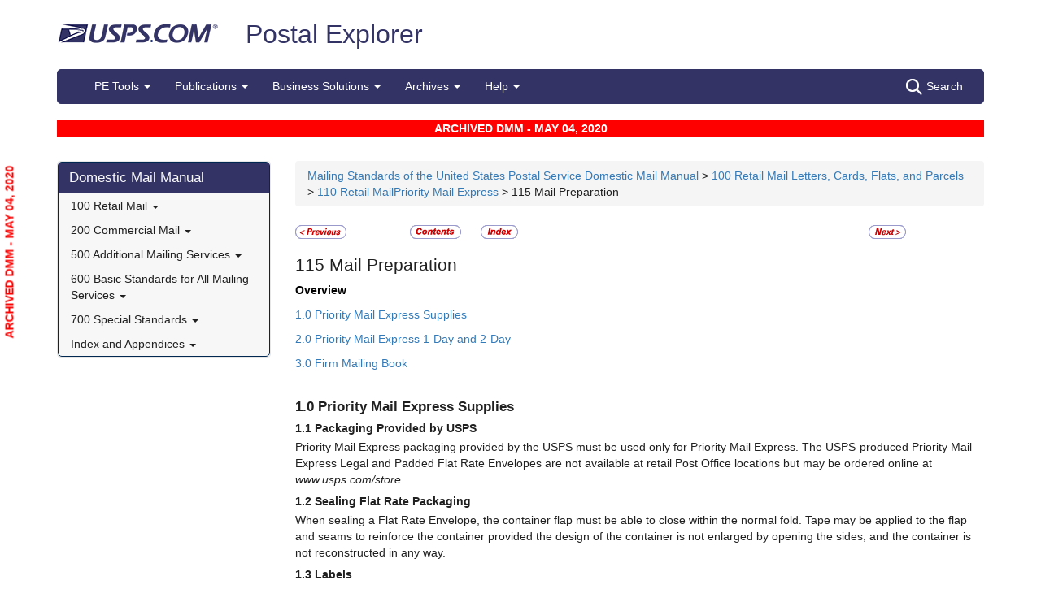

--- FILE ---
content_type: text/html; charset=utf-8
request_url: https://pe.usps.com/Archive/NHTML/DMMArchive20200504/115.htm
body_size: 9364
content:

<!DOCTYPE html>
<html lang="en">
<head>
	<meta charset="utf-8" />
	<title>115 Mail Preparation | Postal Explorer</title>
	<link href="/favicon.ico" rel="shortcut icon" type="image/x-icon" />
	<meta name="viewport" content="width=device-width" />

	

	<link href="/Content/css?v=MOdBZUtMnQmUOmlxyzjGzcGqWvjSnHbbcn1c3EeDuls1" rel="stylesheet"/>


	<script src="/bundles/modernizr?v=pA8rleCvGms4iAC28EeaF1rc_pqjM4lHZIj8Ei8OTbQ1"></script>

</head>
<body>
	<!-- Google Tag Manager -->
<noscript>
	<iframe src="//www.googletagmanager.com/ns.html?id=GTM-MVCC8H" height="0" width="0" style="display: none; visibility: hidden"></iframe>
</noscript>
<script type="text/javascript">
	(function (w, d, s, l, i) {
		w[l] = w[l] || [];
		w[l].push({ 'gtm.start': new Date().getTime(), event: 'gtm.js' });
		var f = d.getElementsByTagName(s)[0], j = d.createElement(s), dl = l != 'dataLayer' ? '&l=' + l : ''; j.async = true; j.src = '//www.googletagmanager.com/gtm.js?id=' + i + dl; f.parentNode.insertBefore(j, f);
	})(window, document, 'script', 'dataLayer', 'GTM-MVCC8H');
</script>
<!-- End Google Tag Manager -->


	<div id="wrap">
		<div class="container">
			<div id="header-wrap">
				
<!--googleoff: index-->
<div id="skip-content" style="height: 0px; overflow: hidden;">
	<a id="skip-nav" style="height: 0.1rem;" href="#maincontent">Skip top navigation</a>
</div>
<div class="header-usps">
	<a href="https://www.usps.com" class="logo-usps">
		<img alt="USPS.com home. The profile of an eagle's head adjoining the words United States Postal Service are the two elements that are combined to form the corporate signature." src="/images/logo-sb.png"></a>
    <span class="logo-pe">
        <a href="/" onmouseover="this.innerHTML = 'back to PE Home'" onmouseout="this.innerHTML = 'Postal Explorer'">Postal Explorer</a>
    </span>

    
</div>

<nav class="navbar navbar-default navbar-pe">
	<div class="container-fluid">
		<div class="navbar-header">
			<button type="button" class="navbar-toggle collapsed" data-toggle="collapse" data-target="#navbar" aria-expanded="false" aria-controls="navbar">
				<span class="sr-only">Toggle navigation</span>
				<span class="icon-bar"></span>
				<span class="icon-bar"></span>
				<span class="icon-bar"></span>
			</button>
			<span class="visible-xs navbar-brand">Postal Explorer</span>
			<a class="visible-xs navbar-toggle search-button-xs" href="/Search/Index"><img src="/Images/search-white.png" alt="Search" /></a>			
		</div>
		<div id="navbar" class="navbar-collapse collapse">
			<ul class="nav navbar-nav">
				<li class="dropdown"><a href="#" class="dropdown-toggle" data-toggle="dropdown" role="button" aria-haspopup="true" aria-expanded="false">PE Tools <span class="caret"></span></a><ul class="dropdown-menu"><li class="dropdown-header">Calculators</li><li><a href="https://postcalc.usps.com" target="_blank">Domestic Retail</a></li><li><a href="https://postcalc.usps.com/?country=10440" target="_blank">International Retail</a></li><li><a href="https://postcalc.usps.com/business" target="_blank">Domestic Business Calculator</a></li><li><a href="https://postcalc.usps.com/business?country=10440" target="_blank">International Business Calculator</a></li><li class="dropdown-header">Domestic Tools</li><li><a href="https://postcalc.usps.com/MilitaryRestrictions" target="_blank">APO/FPO/DPO Restrictions</a></li><li><a href="https://postcalc.usps.com/DomesticZoneChart" target="_blank">Zone Charts</a></li><li><a href="https://tools.usps.com/go/POLocatorAction!input.action" target="_blank">Locate a Post Office</a></li><li><a href="https://tools.usps.com/go/ZipLookupAction!input.action" target="_blank">ZIP Code Lookup</a></li><li><a href="https://postcalc.usps.com/ServiceCommitments" target="_blank">Service Commitments</a></li><li class="dropdown-header">International Tools</li><li><a href="https://postcalc.usps.com/CountryPriceGroup" target="_blank">Country Max Limits and Price Groups</a></li><li><a href="https://postcalc.usps.com/CustomsForm" target="_blank">Customs Form Indicator</a></li><li class="dropdown-header">Other Tools</li><li><a href="/Home/ConversionCalculator">Metric Conversion Calculator</a></li></ul></li><li class="dropdown"><a href="#" class="dropdown-toggle" data-toggle="dropdown" role="button" aria-haspopup="true" aria-expanded="false">Publications <span class="caret"></span></a><ul class="dropdown-menu"><li><a href="/BusinessMail101/Index">Business Mail 101</a></li><li><a href="/DMMAdvisory/Index">DMM Advisory</a></li><li><a href="/Downloads/DMMIMMQSG">Download DMM, IMM and QSGs</a></li><li><a href="/FederalRegisterNotice/Index">Federal Register Notices</a></li><li><a href="https://about.usps.com/handbooks/dm204.pdf" target="_blank">Handbook DM-204</a></li><li><a href="https://about.usps.com/resources/postal-bulletin.htm" target="_blank">Postal Bulletin</a></li><li><a href="https://about.usps.com/publications/pub25.pdf" target="_blank">Designing Letter and Reply Mail (PUB 25)</a></li></ul></li><li class="dropdown"><a href="#" class="dropdown-toggle" data-toggle="dropdown" role="button" aria-haspopup="true" aria-expanded="false">Business Solutions <span class="caret"></span></a><ul class="dropdown-menu"><li><a href="https://postalpro.usps.com/ppro-tools/address-management-system" target="_blank">Address Management Systems</a></li><li><a href="https://postalpro.usps.com/address-quality" target="_blank">Address Quality</a></li><li><a href="https://gateway.usps.com/eAdmin/view/signin" target="_blank">Business Customer Gateway</a></li><li><a href="https://postalpro.usps.com/ppro-tools/business-mail-entry" target="_blank">Business Mail Entry Locator</a></li><li><a href="https://www.usps.com/business/advertise-with-mail.htm" target="_blank">Direct Mail Advertising</a></li><li><a href="https://www.usps.com/business/web-tools-apis/welcome.htm" target="_blank">eCommerce Solutions for Web Developers</a></li><li><a href="/eDelConCountryList/Index">EDELCON Country List</a></li><li><a href="https://fast.usps.com/fast/fastApp/resources/labelListFiles.action" target="_blank">Labeling Lists</a></li><li><a href="/MailpieceDesign/Index">Mailpiece Design</a></li><li><a href="/MailpieceDesign/Index?ViewName=MDAIntroduction" target="_blank">Mailpiece Design Analyst</a></li><li><a href="/Periodicals/NonsubscriberPercentageCalculator">Periodicals Nonsubscriber % Calculator</a></li><li><a href="http://about.usps.com/forms/all-forms.htm" target="_blank">Postage Statements</a></li><li><a href="https://postalpro.usps.com" target="_blank">PostalPro</a></li><li><a href="/resources/Misc/USPS SKU User Guide.pdf" target="_blank">USPS SKU Guide</a></li><li><a href="/StandardMailEligibility/Index">USPS Marketing Mail Eligibility Decision Tree</a></li></ul></li><li class="dropdown"><a href="#" class="dropdown-toggle" data-toggle="dropdown" role="button" aria-haspopup="true" aria-expanded="false">Archives <span class="caret"></span></a><ul class="dropdown-menu"><li><a href="/Archive/DMM">DMM Archive</a></li><li><a href="/Archive/QSG">QSG Archive</a></li><li><a href="/Archive/IMM">IMM Archive</a></li><li><a href="/Archive/PUB52">PUB 52 Archive</a></li><li><a href="/Archive/PriceFile">Price and SKU File Archive</a></li><li><a href="/Archive/FullCountryList">Full Country List</a></li><li class="dropdown-header">Streamline DMM</li><li><a href="/resources/Misc/DMM_Cross_Reference.xlsx" target="">Cross Reference</a></li><li><a href="/resources/Misc/DMM Simplification Crosswalk.xlsx" target="">Simplification Crosswalk</a></li></ul></li><li class="dropdown"><a href="#" class="dropdown-toggle" data-toggle="dropdown" role="button" aria-haspopup="true" aria-expanded="false">Help <span class="caret"></span></a><ul class="dropdown-menu"><li><a href="/Home/About">About Postal Explorer</a></li><li><a href="/Home/Contact">Contact Postal Explorer</a></li><li><a href="/FAQ/Index">FAQs</a></li><li><a href="/VideoLibrary/Index">Video Library</a></li><li><a href="/PCSC/Index">PCSC</a></li></ul></li>
			</ul>
			<a class="hidden-xs navbar-right search-button" href="/Search/Index"><img src="/Images/search-white.png" alt="Search" />Search</a>
		</div>
	</div>
</nav>
<!--googleon: index-->


			</div>
			
			<div class="row" id="maincontent">
				<div class="col-sm-4 col-md-3 hidden-print">
					<div id="skip-content-2" style="height: 0px; overflow: hidden;">
						<a id="skip-nav-2" style="height: 0.1rem;" href="#subcontent">Skip side navigation</a>
					</div>

						<!--googleoff: index-->
						<div id="sidebar">
							<div class="sidebar-nav">
	<div class="navbar navbar-default" role="navigation">
		<div class="navbar-header">
			<button type="button" class="navbar-toggle" data-toggle="collapse" data-target=".sidebar-navbar-collapse">
				<span class="sr-only">Toggle navigation</span>
				<span class="icon-bar"></span>
				<span class="icon-bar"></span>
				<span class="icon-bar"></span>
			</button>
			<span class="visible-xs navbar-brand">Domestic Mail Manual</span>
		</div>
		<div class="navbar-collapse collapse sidebar-navbar-collapse">
			<ul class="nav navbar-nav">
				<li><h1><a href="/Archive/NHTML/DMMArchive20200504/welcome.htm">Domestic Mail Manual</a></h1></li><li class="flyout"><a href="/Archive/NHTML/DMMArchive20200504/101.htm" >100 Retail Mail <b class="caret"></b></a><ul class="dropdown-menu"><li ><a href="/Archive/NHTML/DMMArchive20240714/101.htm" target="">101 Physical Standards</a></li><li ><a href="/Archive/NHTML/DMMArchive20200504/102.htm" target="">102 Elements on the Face of a Mailpiece</a></li><li class="flyout"><a href="/Archive/NHTML/DMMArchive20200504/113.htm" >110 Priority Mail Express <b class="caret"></b></a><ul class="dropdown-menu"><li ><a href="/Archive/NHTML/DMMArchive20200504/113.htm" target="">113 Prices & Eligibility</a></li><li ><a href="/Archive/NHTML/DMMArchive20200504/114.htm" target="">114 Postage Payment Methods</a></li><li ><a href="/Archive/NHTML/DMMArchive20200504/115.htm" target="">115 Mail Preparation</a></li><li ><a href="/Archive/NHTML/DMMArchive20200504/116.htm" target="">116 Deposit</a></li></ul></li><li class="flyout"><a href="/Archive/NHTML/DMMArchive20200504/123.htm" >120 Priority Mail <b class="caret"></b></a><ul class="dropdown-menu"><li ><a href="/Archive/NHTML/DMMArchive20200504/123.htm" target="">123 Prices and Eligibility</a></li><li ><a href="/Archive/NHTML/DMMArchive20200504/124.htm" target="">124 Postage Payment Methods</a></li><li ><a href="/Archive/NHTML/DMMArchive20200504/125.htm" target="">125 Mail Preparation</a></li><li ><a href="/Archive/NHTML/DMMArchive20200504/126.htm" target="">126 Deposit</a></li></ul></li><li class="flyout"><a href="/Archive/NHTML/DMMArchive20200504/133.htm" >130 First-Class Mail <b class="caret"></b></a><ul class="dropdown-menu"><li ><a href="/Archive/NHTML/DMMArchive20200504/133.htm" target="">133 Prices and Eligibility</a></li><li ><a href="/Archive/NHTML/DMMArchive20200504/134.htm" target="">134 Postage Payment Methods</a></li><li ><a href="/Archive/NHTML/DMMArchive20200504/135.htm" target="">135 Mail Preparation</a></li><li ><a href="/Archive/NHTML/DMMArchive20200504/136.htm" target="">136 Deposit</a></li></ul></li><li class="flyout"><a href="/Archive/NHTML/DMMArchive20200504/143.htm" >140 Every Door Direct Mail-Retail (EDDM-Retail) <b class="caret"></b></a><ul class="dropdown-menu"><li ><a href="/Archive/NHTML/DMMArchive20200504/143.htm" target="">143 Prices and Eligibility</a></li><li ><a href="/Archive/NHTML/DMMArchive20200504/144.htm" target="">144 Postage Payment Methods</a></li><li ><a href="/Archive/NHTML/DMMArchive20200504/145.htm" target="">145 Mail Preparation</a></li><li ><a href="/Archive/NHTML/DMMArchive20200504/146.htm" target="">146 Deposit</a></li></ul></li><li class="flyout"><a href="/Archive/NHTML/DMMArchive20200504/153.htm" >150 USPS Retail Ground <b class="caret"></b></a><ul class="dropdown-menu"><li ><a href="/Archive/NHTML/DMMArchive20200504/153.htm" target="">153 Prices and Eligibility</a></li><li ><a href="/Archive/NHTML/DMMArchive20200504/154.htm" target="">154 Postage Payment Methods</a></li><li ><a href="/Archive/NHTML/DMMArchive20200504/155.htm" target="">155 Mail Preparation</a></li><li ><a href="/Archive/NHTML/DMMArchive20200504/156.htm" target="">156 Deposit</a></li></ul></li><li class="flyout"><a href="/Archive/NHTML/DMMArchive20200504/173.htm" >170 Media Mail and Library Mail <b class="caret"></b></a><ul class="dropdown-menu"><li ><a href="/Archive/NHTML/DMMArchive20200504/173.htm" target="">173 Prices and Eligibility</a></li><li ><a href="/Archive/NHTML/DMMArchive20200504/174.htm" target="">174 Postage Payment Methods</a></li><li ><a href="/Archive/NHTML/DMMArchive20200504/175.htm" target="">175 Mail Preparation</a></li><li ><a href="/Archive/NHTML/DMMArchive20200504/176.htm" target="">176 Deposit</a></li></ul></li></ul></li><li class="flyout"><a href="/Archive/NHTML/DMMArchive20200504/201.htm" >200 Commercial Mail <b class="caret"></b></a><ul class="dropdown-menu"><li ><a href="/Archive/NHTML/DMMArchive20200504/201.htm" target="">201 Physical Standards</a></li><li ><a href="/Archive/NHTML/DMMArchive20200504/202.htm" target="">202 Elements on the Face of a Mailpiece</a></li><li ><a href="/Archive/NHTML/DMMArchive20200504/203.htm" target="">203 Basic Postage Statement, Documentation, and Preparation</a></li><li ><a href="/Archive/NHTML/DMMArchive20200504/204.htm" target="">204 Barcoding Standards</a></li><li ><a href="/Archive/NHTML/DMMArchive20200504/207.htm" target="">207 Periodicals</a></li><li class="flyout"><a href="/Archive/NHTML/DMMArchive20200504/213.htm" >210 Priority Mail Express <b class="caret"></b></a><ul class="dropdown-menu"><li ><a href="/Archive/NHTML/DMMArchive20200504/213.htm" target="">213 Prices and Eligibility</a></li><li ><a href="/Archive/NHTML/DMMArchive20200504/214.htm" target="">214 Postage Payment and Documentation</a></li><li ><a href="/Archive/NHTML/DMMArchive20200504/215.htm" target="">215 Mail Preparation</a></li><li ><a href="/Archive/NHTML/DMMArchive20200504/216.htm" target="">216 Enter and Deposit</a></li></ul></li><li class="flyout"><a href="/Archive/NHTML/DMMArchive20200504/223.htm" >220 Priority Mail <b class="caret"></b></a><ul class="dropdown-menu"><li ><a href="/Archive/NHTML/DMMArchive20200504/223.htm" target="">223 Prices and Eligibility</a></li><li ><a href="/Archive/NHTML/DMMArchive20200504/224.htm" target="">224 Postage Payment and Documentation</a></li><li ><a href="/Archive/NHTML/DMMArchive20200504/225.htm" target="">225 Mail Preparation</a></li><li ><a href="/Archive/NHTML/DMMArchive20200504/226.htm" target="">226 Enter and Deposit</a></li></ul></li><li class="flyout"><a href="/Archive/NHTML/DMMArchive20200504/233.htm" >230 First-Class Mail <b class="caret"></b></a><ul class="dropdown-menu"><li ><a href="/Archive/NHTML/DMMArchive20200504/233.htm" target="">233 Prices and Eligibility</a></li><li ><a href="/Archive/NHTML/DMMArchive20200504/234.htm" target="">234 Postage Payment and Documentation</a></li><li ><a href="/Archive/NHTML/DMMArchive20200504/235.htm" target="">235 Mail Preparation</a></li><li ><a href="/Archive/NHTML/DMMArchive20200504/236.htm" target="">236 Enter and Deposit</a></li></ul></li><li class="flyout"><a href="/Archive/NHTML/DMMArchive20200504/243.htm" >240 USPS Marketing Mail <b class="caret"></b></a><ul class="dropdown-menu"><li ><a href="/Archive/NHTML/DMMArchive20200504/243.htm" target="">243 Prices and Eligibility</a></li><li ><a href="/Archive/NHTML/DMMArchive20200504/244.htm" target="">244 Postage Payment and Documentation</a></li><li ><a href="/Archive/NHTML/DMMArchive20200504/245.htm" target="">245 Mail Preparation</a></li><li ><a href="/Archive/NHTML/DMMArchive20200504/246.htm" target="">246 Enter and Deposit</a></li></ul></li><li class="flyout"><a href="/Archive/NHTML/DMMArchive20200504/253.htm" >250 Parcel Select <b class="caret"></b></a><ul class="dropdown-menu"><li ><a href="/Archive/NHTML/DMMArchive20200504/253.htm" target="">253 Prices and Eligibility</a></li><li ><a href="/Archive/NHTML/DMMArchive20200504/254.htm" target="">254 Postage Payment and Documentation</a></li><li ><a href="/Archive/NHTML/DMMArchive20200504/255.htm" target="">255 Mail Preparation</a></li><li ><a href="/Archive/NHTML/DMMArchive20200504/256.htm" target="">256 Enter and Deposit</a></li></ul></li><li class="flyout"><a href="/Archive/NHTML/DMMArchive20200504/263.htm" >260 Bound Printed Matter <b class="caret"></b></a><ul class="dropdown-menu"><li ><a href="/Archive/NHTML/DMMArchive20200504/263.htm" target="">263 Prices and Eligibility</a></li><li ><a href="/Archive/NHTML/DMMArchive20200504/264.htm" target="">264 Postage Payment and Documentation</a></li><li ><a href="/Archive/NHTML/DMMArchive20200504/265.htm" target="">265 Mail Preparation</a></li><li ><a href="/Archive/NHTML/DMMArchive20200504/266.htm" target="">266 Enter and Deposit</a></li></ul></li><li class="flyout"><a href="/Archive/NHTML/DMMArchive20200504/273.htm" >270 Media Mail and Library Mail <b class="caret"></b></a><ul class="dropdown-menu"><li ><a href="/Archive/NHTML/DMMArchive20200504/273.htm" target="">273 Prices and Eligibility</a></li><li ><a href="/Archive/NHTML/DMMArchive20200504/274.htm" target="">274 Postage Payment and Documentation</a></li><li ><a href="/Archive/NHTML/DMMArchive20200504/275.htm" target="">275 Mail Preparation</a></li><li ><a href="/Archive/NHTML/DMMArchive20200504/276.htm" target="">276 Enter and Deposit</a></li></ul></li><li class="flyout"><a href="/Archive/NHTML/DMMArchive20200504/283.htm" >280 First-Class Package Service <b class="caret"></b></a><ul class="dropdown-menu"><li ><a href="/Archive/NHTML/DMMArchive20200504/283.htm" target="">283 Prices and Eligibility</a></li><li ><a href="/Archive/NHTML/DMMArchive20200504/284.htm" target="">284 Postage Payment and Documentation</a></li><li ><a href="/Archive/NHTML/DMMArchive20200504/285.htm" target="">285 Mail Preparation</a></li><li ><a href="/Archive/NHTML/DMMArchive20200504/286.htm" target="">286 Enter and Deposit</a></li></ul></li></ul></li><li class="flyout"><a href="/Archive/NHTML/DMMArchive20200504/503.htm" >500 Additional Mailing Services <b class="caret"></b></a><ul class="dropdown-menu"><li class="flyout"><a href="/Archive/NHTML/DMMArchive20200504/503.htm" >503 Extra Services <b class="caret"></b></a><ul class="dropdown-menu"><li ><a href="/Archive/NHTML/DMMArchive20200504/503.htm#1_0" target="">Basic Standards for Extra Services</a></li><li ><a href="/Archive/NHTML/DMMArchive20200504/503.htm#2_0" target="">Registered Mail</a></li><li ><a href="/Archive/NHTML/DMMArchive20200504/503.htm#3_0" target="">Certified Mail</a></li><li ><a href="/Archive/NHTML/DMMArchive20200504/503.htm#4_0" target="">Insured Mail</a></li><li ><a href="/Archive/NHTML/DMMArchive20200504/503.htm#5_0" target="">Certificate of Mailing</a></li><li ><a href="/Archive/NHTML/DMMArchive20200504/503.htm#6_0" target="">Return Receipt</a></li><li ><a href="/Archive/NHTML/DMMArchive20200504/503.htm#7_0" target="">USPS Tracking</a></li><li ><a href="/Archive/NHTML/DMMArchive20200504/503.htm#8_0" target="">USPS Signature Services</a></li><li ><a href="/Archive/NHTML/DMMArchive20200504/503.htm#9_0" target="">Collect on Delivery (COD)</a></li><li ><a href="/Archive/NHTML/DMMArchive20200504/503.htm#10_0" target="">Special Handling</a></li><li ><a href="/Archive/NHTML/DMMArchive20200504/503.htm#11_0" target="">Return Receipt for Merchandise</a></li></ul></li><li class="flyout"><a href="/Archive/NHTML/DMMArchive20200504/505.htm" >505 Return Services <b class="caret"></b></a><ul class="dropdown-menu"><li ><a href="/Archive/NHTML/DMMArchive20200504/505.htm#1_0" target="">Business Reply Mail (BRM)</a></li><li ><a href="/Archive/NHTML/DMMArchive20200504/505.htm#2_0" target="">Permit Reply Mail</a></li><li ><a href="/Archive/NHTML/DMMArchive20200504/505.htm#3_0" target="">USPS Returns Service</a></li><li ><a href="/Archive/NHTML/DMMArchive20200504/505.htm#4_0" target="">Parcel Return Service</a></li><li ><a href="/Archive/NHTML/DMMArchive20200504/505.htm#5_0" target="">Bulk Parcel Return Service</a></li></ul></li><li class="flyout"><a href="/Archive/NHTML/DMMArchive20200504/507.htm" >507 Mailer Services <b class="caret"></b></a><ul class="dropdown-menu"><li ><a href="/Archive/NHTML/DMMArchive20200504/507.htm#1_0" target="">Treatment of Mail</a></li><li ><a href="/Archive/NHTML/DMMArchive20200504/507.htm#2_0" target="">Forwarding</a></li><li ><a href="/Archive/NHTML/DMMArchive20200504/507.htm#3_0" target="">Hold for Pickup</a></li><li ><a href="/Archive/NHTML/DMMArchive20200504/507.htm#4_0" target="">Address Correction Service</a></li><li ><a href="/Archive/NHTML/DMMArchive20200504/507.htm#5_0" target="">Package Intercept</a></li><li ><a href="/Archive/NHTML/DMMArchive20200504/507.htm#6_0" target="">Requesting Withdrawal and Disposal of a Mailing</a></li><li ><a href="/Archive/NHTML/DMMArchive20200504/507.htm#7_0" target="">Pickup Service</a></li><li ><a href="/Archive/NHTML/DMMArchive20200504/507.htm#8_0" target="">Mailing List Services</a></li><li ><a href="/Archive/NHTML/DMMArchive20200504/507.htm#9_0" target="">Address Sequencing Services</a></li><li ><a href="/Archive/NHTML/DMMArchive20200504/507.htm#10_0" target="">Informed Visibility</a></li><li ><a href="/Archive/NHTML/DMMArchive20200504/507.htm#11_0" target="">USPS Tracking Plus Service</a></li></ul></li><li class="flyout"><a href="/Archive/NHTML/DMMArchive20200504/508.htm" >508 Recipient Services <b class="caret"></b></a><ul class="dropdown-menu"><li ><a href="/Archive/NHTML/DMMArchive20200504/508.htm#1_0" target="">Recipient Options</a></li><li ><a href="/Archive/NHTML/DMMArchive20200504/508.htm#2_0" target="">Conditions of Delivery</a></li><li ><a href="/Archive/NHTML/DMMArchive20200504/508.htm#3_0" target="">Customer Mail Receptacles</a></li><li ><a href="/Archive/NHTML/DMMArchive20200504/508.htm#4_0" target="">Post Office Box Service</a></li><li ><a href="/Archive/NHTML/DMMArchive20200504/508.htm#5_0" target="">Caller Service</a></li><li ><a href="/Archive/NHTML/DMMArchive20200504/508.htm#6_0" target="">General Delivery</a></li><li ><a href="/Archive/NHTML/DMMArchive20200504/508.htm#7_0" target="">Premium Forwarding Services</a></li><li ><a href="/Archive/NHTML/DMMArchive20200504/508.htm#8_0" target="">Firm Holdout</a></li><li ><a href="/Archive/NHTML/DMMArchive20200504/508.htm#9_0" target="">Pandering Advertisements</a></li><li ><a href="/Archive/NHTML/DMMArchive20200504/508.htm#10_0" target="">Sexually Oriented Advertisements</a></li><li ><a href="/Archive/NHTML/DMMArchive20200504/508.htm#11_0" target="">Hold Mail Service</a></li></ul></li><li class="flyout"><a href="/Archive/NHTML/DMMArchive20200504/509.htm" >509 Other Services <b class="caret"></b></a><ul class="dropdown-menu"><li ><a href="/Archive/NHTML/DMMArchive20200504/509.htm#1_0" target="">Address Information System Products</a></li><li ><a href="/Archive/NHTML/DMMArchive20200504/509.htm#2_0" target="">Nonpostal Services</a></li><li ><a href="/Archive/NHTML/DMMArchive20200504/509.htm#3_0" target="">Money Orders</a></li></ul></li></ul></li><li class="flyout"><a href="/Archive/NHTML/DMMArchive20200504/601.htm" >600 Basic Standards for All Mailing Services <b class="caret"></b></a><ul class="dropdown-menu"><li class="flyout"><a href="/Archive/NHTML/DMMArchive20200504/601.htm" >601 Mailability <b class="caret"></b></a><ul class="dropdown-menu"><li ><a href="/Archive/NHTML/DMMArchive20200504/601.htm#1_0" target="">General Standards</a></li><li ><a href="/Archive/NHTML/DMMArchive20200504/601.htm#2_0" target="">Reserved</a></li><li ><a href="/Archive/NHTML/DMMArchive20200504/601.htm#3_0" target="">Packaging</a></li><li ><a href="/Archive/NHTML/DMMArchive20200504/601.htm#4_0" target="">Acceptable Mailing Containers</a></li><li ><a href="/Archive/NHTML/DMMArchive20200504/601.htm#5_0" target="">Handling, Content, and Extra Service Markings</a></li><li ><a href="/Archive/NHTML/DMMArchive20200504/601.htm#6_0" target="">Mailing Containers - Special Types of Envelopes</a></li><li ><a href="/Archive/NHTML/DMMArchive20200504/601.htm#7_0" target="">Packaging Standards for Mail Processed at NDCs</a></li><li ><a href="/Archive/NHTML/DMMArchive20200504/601.htm#8_0" target="">Hazardous, Restricted, and Perishable Mail</a></li><li ><a href="/Archive/NHTML/DMMArchive20200504/601.htm#9_0" target="">Written, Printed, and Graphic Matter Generally</a></li></ul></li><li class="flyout"><a href="/Archive/NHTML/DMMArchive20200504/602.htm" >602 Addressing <b class="caret"></b></a><ul class="dropdown-menu"><li ><a href="/Archive/NHTML/DMMArchive20200504/602.htm#1_0" target="">Elements of Addressing</a></li><li ><a href="/Archive/NHTML/DMMArchive20200504/602.htm#2_0" target="">Restrictions</a></li><li ><a href="/Archive/NHTML/DMMArchive20200504/602.htm#3_0" target="">Use of Alternative Addressing</a></li><li ><a href="/Archive/NHTML/DMMArchive20200504/602.htm#4_0" target="">Detached Address Labels (DAL) and Detached Marketing Labels (DMLs)</a></li><li ><a href="/Archive/NHTML/DMMArchive20200504/602.htm#5_0" target="">Move Update Standards</a></li><li ><a href="/Archive/NHTML/DMMArchive20200504/602.htm#6_0" target="">ZIP Code Accuracy Standards</a></li><li ><a href="/Archive/NHTML/DMMArchive20200504/602.htm#7_0" target="">Carrier Route Accuracy Standard</a></li><li ><a href="/Archive/NHTML/DMMArchive20200504/602.htm#8_0" target="">Presort Accuracy Validation and Evaluation (PAVE)</a></li><li ><a href="/Archive/NHTML/DMMArchive20200504/602.htm#9_0" target="">Coding Accuracy Support System (CASS)</a></li></ul></li><li class="flyout"><a href="/Archive/NHTML/DMMArchive20200504/604.htm" >604 Postage Payment Methods and Refunds <b class="caret"></b></a><ul class="dropdown-menu"><li ><a href="/Archive/NHTML/DMMArchive20200504/604.htm#1_0" target="">Stamps</a></li><li ><a href="/Archive/NHTML/DMMArchive20200504/604.htm#2_0" target="">Stamped Stationery</a></li><li ><a href="/Archive/NHTML/DMMArchive20200504/604.htm#3_0" target="">Precanceled Stamps</a></li><li ><a href="/Archive/NHTML/DMMArchive20200504/604.htm#4_0" target="">Postage Meters & PC Postage</a></li><li ><a href="/Archive/NHTML/DMMArchive20200504/604.htm#5_0" target="">Permit Imprint (Indicia)</a></li><li ><a href="/Archive/NHTML/DMMArchive20200504/604.htm#6_0" target="">Payment of Postage</a></li><li ><a href="/Archive/NHTML/DMMArchive20200504/604.htm#7_0" target="">Computing Postage</a></li><li ><a href="/Archive/NHTML/DMMArchive20200504/604.htm#8_0" target="">Insufficient or Omitted Postage</a></li><li ><a href="/Archive/NHTML/DMMArchive20200504/604.htm#9_0" target="">Refunds and Exchanges</a></li><li ><a href="/Archive/NHTML/DMMArchive20200504/604.htm#10_0" target="">Postage Due Weight Averaging Program</a></li></ul></li><li class="flyout"><a href="/Archive/NHTML/DMMArchive20200504/607.htm" >607 Mailer Compliance and Appeals of Classification Decisions <b class="caret"></b></a><ul class="dropdown-menu"><li ><a href="/Archive/NHTML/DMMArchive20200504/607.htm#1_0" target="">Mailer Compliance with Mailing Standards</a></li><li ><a href="/Archive/NHTML/DMMArchive20200504/607.htm#2_0" target="">Rulings on Mailing Standards</a></li><li ><a href="/Archive/NHTML/DMMArchive20200504/607.htm#3_0" target="">Revenue Deficiency</a></li></ul></li><li class="flyout"><a href="/Archive/NHTML/DMMArchive20200504/608.htm" >608 Postal Information and Resources <b class="caret"></b></a><ul class="dropdown-menu"><li ><a href="/Archive/NHTML/DMMArchive20200504/608.htm#1_0" target="">About the Domestic Mail Manual (DMM)</a></li><li ><a href="/Archive/NHTML/DMMArchive20200504/608.htm#2_0" target="">Domestic Mail</a></li><li ><a href="/Archive/NHTML/DMMArchive20200504/608.htm#3_0" target="">Post Office and Holidays</a></li><li ><a href="/Archive/NHTML/DMMArchive20200504/608.htm#4_0" target="">Philatelic (Stamp Collecting) Services</a></li><li ><a href="/Archive/NHTML/DMMArchive20200504/608.htm#5_0" target="">Private Express Statutes</a></li><li ><a href="/Archive/NHTML/DMMArchive20200504/608.htm#6_0" target="">Complaints and Postal Law Violations</a></li><li ><a href="/Archive/NHTML/DMMArchive20200504/608.htm#7_0" target="">Trademarks and Copyrights of the USPS</a></li><li ><a href="/Archive/NHTML/DMMArchive20200504/608.htm#8_0" target="">USPS Contact Information</a></li><li ><a href="/Archive/NHTML/DMMArchive20200504/608.htm#9_0" target="">Postal Zones</a></li><li ><a href="/Archive/NHTML/DMMArchive20200504/608.htm#10_0" target="">Forms of Identification</a></li></ul></li><li class="flyout"><a href="/Archive/NHTML/DMMArchive20200504/609.htm" >609 Filing Indemnity Claims for Loss or Damage <b class="caret"></b></a><ul class="dropdown-menu"><li ><a href="/Archive/NHTML/DMMArchive20200504/609.htm#1_0" target="">General Filing Instructions</a></li><li ><a href="/Archive/NHTML/DMMArchive20200504/609.htm#2_0" target="">Providing Proof of Loss or Damage</a></li><li ><a href="/Archive/NHTML/DMMArchive20200504/609.htm#3_0" target="">Providing Evidence of Insurance and Value</a></li><li ><a href="/Archive/NHTML/DMMArchive20200504/609.htm#4_0" target="">Claims</a></li><li ><a href="/Archive/NHTML/DMMArchive20200504/609.htm#5_0" target="">Compensation</a></li><li ><a href="/Archive/NHTML/DMMArchive20200504/609.htm#6_0" target="">Adjudication of Claims</a></li></ul></li></ul></li><li class="flyout"><a href="/Archive/NHTML/DMMArchive20200504/703.htm" >700 Special Standards <b class="caret"></b></a><ul class="dropdown-menu"><li ><a href="/Archive/NHTML/DMMArchive20200504/703.htm" target="">703 Nonprofit USPS Marketing Mail and Other Unique Eligibility</a></li><li ><a href="/Archive/NHTML/DMMArchive20200504/705.htm" target="">705 Advanced Preparation and Special Postage Payment Systems</a></li><li ><a href="/Archive/NHTML/DMMArchive20200504/709.htm" target="">709 Negotiated Service Agreements</a></li></ul></li><li class="flyout"><a href="/Archive/NHTML/DMMArchive20200504/index.htm" >Index and Appendices <b class="caret"></b></a><ul class="dropdown-menu"><li ><a href="/Archive/NHTML/DMMArchive20200504/index.htm" target="">DMM Index</a></li><li ><a href="/Archive/NHTML/DMMArchive20200504/forms_glossary.htm" target="">Forms Glossary</a></li><li ><a href="/Archive/NHTML/DMMArchive20200504/summary_of_changes.htm" target="">Summary of Changes</a></li><li ><a href="/Archive/NHTML/DMMArchive20200504/Notice123.htm" target="">Price List</a></li></ul></li>
			</ul>
		</div>
		<!--/.nav-collapse -->
	</div>
</div>

						</div>
						<!--googleon: index-->
				</div>
				<div id="subcontent" class="col-sm-8 col-md-9 col-p-12">
					


<div id="pe-content-document" class="postal-vendor">
	

	<div id="wrapper"> <!-- added PageTop anchor --> <table border="0" cellpadding="0" cellspacing="0" id="MainBodySection"> <tr> <td valign="top" id="contentArea"> <div class="gutter"> <table cellspacing="0" cellpadding="0" border="0" width="100%"> <tr> <td width="100%"> <p class="breadcrumb" style="text-align: left;"> <a href="http://pe.usps.gov/DMM300">Mailing Standards of the United States Postal Service Domestic Mail Manual </a> &gt; <a href="101.htm#ep1052753">100 Retail Mail Letters, Cards, Flats, and Parcels</a> &gt; <a href="113.htm#ep1148584">110 Retail MailPriority Mail Express</a> &gt; 115 Mail Preparation</p> <!-- Content starts here --> <!--googleoff: index--> <table border="0" cellspacing="0" cellpadding="2" summary="Document navigation links" class="docNavLinks"> <tr> <td align="left" width="70" class="previous"> <a class="np" href="114.htm" title="Link to &quot;114 Postage Payment Methods&quot;" accesskey="p"> <img src="images/previous.gif" width="63" height="17" alt="Link to &quot;114 Postage Payment Methods&quot;" border="0" /> </a> </td> <td width="280" class="middle"> <a class="contents" href="101_toc.htm" title="Link to contents for &quot;100 Retail Mail Letters, Cards, Flats, and Parcels&quot;" accesskey="c"> <img src="images/contents.gif" width="63" height="17" alt="Link to contents for &quot;100 Retail Mail Letters, Cards, Flats, and Parcels&quot;" border="0" /> </a> &nbsp;&nbsp;&nbsp;&nbsp; <a class="contents" href="index.htm" title="Link to Index" accesskey="i"><img src="images/index.gif" width="46" height="17" alt="Link to Index" border="0" /></a></td> <td width="70" class="next"> <a class="np" href="116.htm" title="Link to &quot;116 Deposit&quot;" accesskey="n"> <img src="images/next.gif" width="46" height="17" alt="Link to &quot;116 Deposit&quot;" border="0" /> </a> </td> </tr> </table> <!--googleon: index--> <div> <h3 class="H3 head3"> 115 <a name="ep1036546"> Mail Preparation</a></h3> <p class="P" style="color: #000000; font-style: normal; font-variant: normal; font-weight: bold; text-transform: none; vertical-align: baseline;"><strong class="bold"><a name="ep1072002">Overview</a></strong></p> <p class="Pquote"><span class="HotSpots"><a href="#ep1036551" name="ep1072021"> 1.0 Priority Mail Express Supplies</a></span></p> <p class="Pquote"><span class="HotSpots"><a href="#ep1036556" name="ep1072025"> 2.0 Priority Mail Express 1-Day and 2-Day</a></span></p> <p class="Pquote"><span class="HotSpots"><a href="#ep1054173" name="ep1072014"> 3.0 Firm Mailing Book</a></span></p> <p class="Anchor" style="color: #000000; font-style: normal; font-variant: normal; font-weight: normal; margin-bottom: -4.0pt; margin-left: 0.0pt; margin-right: 0.0pt; margin-top: 0.0pt; text-indent: 0pt; text-transform: none; vertical-align: baseline;"><a name="ep1064809">&nbsp;</a></p> <h4 class="H4 head4"> 1.0 <a name="ep1036551">Priority Mail Express Supplies</a></h4> <h5 class="H5 head5"> 1.1 <a name="ep1036554">Packaging Provided by USPS</a></h5> <p class="P"><a name="ep1040536">Priority Mail Express packaging provided by the USPS must be used only for Priority Mail Express. The USPS-produced Priority Mail Express Legal and Padded Flat Rate Envelopes are not available at retail Post Office locations but may be ordered online at</a><span class="HotSpots"> </span><em class="italic">www.usps.com/store.</em></p> <h5 class="H5 head5"> 1.2 <a name="ep1062583">Sealing Flat Rate Packaging</a></h5> <p class="P"><a name="ep1067896">When sealing a Flat Rate Envelope, the container flap must be able to close within the normal fold. Tape may be applied to the flap and seams to reinforce the container provided the design of the container is not enlarged by opening the sides, and the container is not reconstructed in any way.</a></p> <h5 class="H5 head5"> 1.3 <a name="ep1067874">Labels </a></h5> <p class="P"><a name="ep1062584">Any matter bearing a USPS-provided Priority Mail Express label or single-ply Priority Mail Express label generated through Click-N-Ship or other USPS-approved method is charged the appropriate Priority Mail Express price.</a></p> <h4 class="H4 head4"> 2.0 <a name="ep1036556">Priority Mail Express 1-Day and 2-Day</a></h4> <h5 class="H5 head5"> 2.1 <a name="ep1036557">Mailing Label</a></h5> <p class="P"> <span class="ChangeDate"><a name="ep1062602">[1-26-20] </a></span>Priority Mail Express 1-Day and 2-Day items must be labeled as follows:</p> <ol style="list-style-type:lower-alpha;"> <li class="OL1alphaRestart"><a name="2.1a">Except as specified in 2.1b, for each Priority Mail Express item the mailer must complete Label 11-B or Label 11-F, Label 11-HFPU for Hold for Pickup service, or use a single-ply Priority Mail Express label generated through Click-N-Ship or a USPS-approved method. Mailers authorized to present 1-Day or 2-Day Priority Mail Express items using a Priority Mail Express Manifesting System must follow label preparation procedures in Publication 97, Priority Mail Express Manifesting Business and Technical Guide.</a></li> <li class="OL1alphaRestart"><a name="2.1b">For each Priority Mail Express item containing cremated remains, the mailer may present the item at a Post Office location and have a shipping label printed and affixed, or use a single-ply Priority Mail Express label generated through Click-N-Ship or a USPS-approved method. The single-ply Intelligent Mail package barcode (IMpb) shipping label must have the appropriate service type code and banner text above the barcode used for cremated remains. (See Publication 199, <em class="italic">Intelligent Mail Package Barcode (IMpb) Implementation Guide for: Confirmation Services and Electronic Verification System (eVS) Mailers</em>, available on PostalPro at <em class="italic">https://postalpro.usps.com)</em>.</li> </ol> <h5 class="H5 head5"> 2.2 <a name="ep1061870">Signature Required</a></h5> <p class="P"><span class="ChangeDate"><a name="ep1064441">[1-26-20] </a></span>Mailers may request a signature for Priority Mail Express items as follows:</p> <ol style="list-style-type:lower-alpha;"> <li class="OL1alphaRestart"><a name="2.2a">For editions of Priority Mail Express Label 11-B or Label 11-F printed on or after January 2012, a mailer sending a Priority Mail Express item and requiring a signature must check the “Signature Required” box on Label 11-B or Label 11-F or indicate on a single-ply commercial label that a signature is requested in order to instruct USPS to provide a signature. If the “Signature Required” box is selected, an image of the signature will be provided to mailers when they access delivery information. A mailer must select a signature service for Priority Mail Express COD, or Priority Mail Express with additional insurance.</a></li> <li class="OL1alphaRestart"><a name="2.2b">A mailer sending a Priority Mail Express item containing cremated remains and requiring a signature must indicate on a single-ply commercial label that a signature is requested in order to instruct USPS to provide a signature. If a signature is required, an image of the signature will be provided to mailers when they access delivery information. A mailer must select a signature service for Priority Mail Express with additional insurance.</li> </ol> <h5 class="H5 head5"> 2.3 <a name="ep1066864">ZIP Code Determination</a></h5> <p class="P"><a name="ep1066865">For Priority Mail Express 1-Day Delivery, the mailer must determine whether the item is destined to a ZIP Code area to which Priority Mail Express 1-Day Delivery is offered from the point of origin. A Priority Mail Express 1-Day Delivery directory, showing detailed local information about Priority Mail Express 1-Day Delivery, is available at Post Offices. If the destination is not listed, the mailer must use Priority Mail Express 2-Day Delivery.</a></p> <h4 class="H4 head4"> 3.0 <a name="ep1054173">Firm Mailing Book</a></h4> <p class="P"><a name="ep1054195">Form 3877 is available at no cost to any mailer who mails an average of three or more Priority Mail Express items at one time, following these instructions:</a></p> <ol style="list-style-type:lower-alpha;"> <li class="OL1alphaRestart"><a name="ep1054178">Form 3877 must be presented with the items to be mailed.</a></li> <li class="OL1alpha"><a name="ep1054180">The mailer must enter on Form 3877 the full number of each Priority Mail Express item and the addressee&rsquo;s name and address.</a></li> <li class="OL1alpha"><a name="ep1054182">All entries must be made in duplicate. One copy is kept by the accepting employee. The other is receipted and returned to the mailer.</a></li> <li class="OL1alpha"><a name="ep1054184">All unused parts of the address column in Form 3877 must be obliterated by drawing a diagonal line through the unused part. Any alteration must be initialed by the mailer and accepting employee.</a></li> </ol> </div> <br /> <br /> <br /> <table border="0" cellspacing="0" cellpadding="2" summary="Document navigation links" class="docNavLinks"> <tr> <td align="left" width="70" class="previous"> <a class="np" href="114.htm" title="Link to &quot;114 Postage Payment Methods&quot;"> <img src="images/previous.gif" width="63" height="17" alt="Link to &quot;114 Postage Payment Methods&quot;" border="0" /> </a> </td> <td width="280" class="middle"> <a class="contents" href="101_toc.htm" title="Link to contents for &quot;100 Retail Mail Letters, Cards, Flats, and Parcels&quot;"> <img src="images/contents.gif" width="63" height="17" alt="Link to contents for &quot;100 Retail Mail Letters, Cards, Flats, and Parcels&quot;" border="0" /> </a> &nbsp;&nbsp;&nbsp;&nbsp; <a class="contents" href="index.htm" title="Link to Index"><img src="images/index.gif" width="46" height="17" alt="Link to Index" border="0" /></a></td> <td width="70" class="next"> <a class="np" href="116.htm" title="Link to &quot;116 Deposit&quot;"> <img src="images/next.gif" width="46" height="17" alt="Link to &quot;116 Deposit&quot;" border="0" /> </a> </td> </tr> </table> <!-- Content ends here --> </td> </tr> </table> </div> </td> </tr> </table> <!-- Cascading menu definitions --> </div>
</div>


				</div>
			</div>
		</div>
	</div>

	<!--googleoff: index-->
<div class="global-footer-wrap hidden-print" id="global-footer-wrap">
	<div class="container">
        <footer>
            <a href="https://www.usps.com/" class="global-footer--logo-link"></a>
            <div class="row"><div class="col-xs-6"><div class="col-xs-12 col-sm-6"><h3>HELPFUL LINKS</h3><ul><li><a href="https://www.usps.com/help/contact-us.htm" >Contact Us</a></li><li><a href="https://www.usps.com/globals/site-index.htm" >Site Index</a></li><li><a href="http://faq.usps.com/" >FAQs</a></li></ul><h3>USPS JOBS</h3><ul><li><a href="http://about.usps.com/careers/welcome.htm" >Careers</a></li></ul></div><div class="col-xs-12 col-sm-6"><h3>ON ABOUT.USPS.COM</h3><ul><li><a href="http://about.usps.com/" >About USPS Home</a></li><li><a href="http://about.usps.com/news/welcome.htm" >Newsroom</a></li><li><a href="http://about.usps.com/news/service-alerts/welcome.htm" >USPS Service Updates</a></li><li><a href="http://about.usps.com/forms-publications/welcome.htm" >Forms & Publications</a></li><li><a href="https://www.usps.com/gov-services/gov-services.htm" >Government Services</a></li></ul></div></div><div class="col-xs-6"><div class="col-xs-12 col-sm-6"><h3>Other USPS Sites</h3><ul><li><a href="https://gateway.usps.com/" >Business Customer Gateway</a></li><li><a href="https://postalinspectors.uspis.gov/" >Postal Inspectors</a></li><li><a href="http://www.uspsoig.gov/" >Inspector General</a></li><li><a href="https://pe.usps.com/" >Postal Explorer</a></li><li><a href="http://www.postalmuseum.si.edu/" >National Postal Museum</a></li><li><a href="https://www.usps.com/webtools/welcome.htm" >Resources for Developers</a></li><li><a href="https://postalpro.usps.com" >PostalPro</a></li></ul></div><div class="col-xs-12 col-sm-6"><h3>Legal Information</h3><ul><li><a href="http://about.usps.com/who-we-are/privacy-policy/privacy-policy-highlights.htm" >Privacy Policy</a></li><li><a href="http://about.usps.com/termsofuse.htm" >Terms of Use</a></li><li><a href="http://about.usps.com/who-we-are/foia/welcome.htm" >FOIA</a></li><li><a href="http://about.usps.com/who-we-are/no-fear-act/welcome.htm" >No FEAR Act/EEO Contacts</a></li><li><a href="https://about.usps.com/who/legal/accessibility-statement/" >Accessibility Statement</a></li></ul></div></div></div>

            <div class="row">
                <div class="col-sm-12">

                   
                    <div class="global-footer--copyright">
                        Copyright &copy;
                        <script type="text/javascript">document.write(new Date().getFullYear());</script> USPS.  All Rights Reserved.
                    </div>

                    <ul class="global-footer--social">
                        <li>
                            <a target="_blank" style="text-decoration: none;" href="https://www.facebook.com/USPS?rf=108501355848630">
                                <img alt="Image of Facebook social media icon." src="/images/facebook_logo.png">
                            </a>
                        </li>
                        <li>
                            <a target="_blank" style="text-decoration: none;" href="https://www.instagram.com/uspostalservice/?hl=en">
                                <img alt="Image of instagram social media icon." src="/images/instagram_logo.png">
                            </a>
                        </li>
                        <li>
                            <a target="_blank" style="text-decoration: none;" href="http://www.pinterest.com/uspsstamps/">
                                <img alt="Image of Pinterest social media icon." src="/images/pinterest_logo.png">
                            </a>
                        </li>
                        <li>
                            <a target="_blank" style="text-decoration: none;" href="https://www.threads.net/%40uspostalservice?hl=en">
                                <img alt="Image of Threads social media icon." src="/images/threads_logo.png">
                            </a>
                        </li>
                        <li>
                            <a target="_blank" target="_blank" style="text-decoration: none;" href="https://twitter.com/usps">
                                <img alt="Image of X social media icon." src="/images/x_logo.png">
                            </a>
                        </li>

                        <li>
                            <a target="_blank" style="text-decoration: none;" href="https://www.youtube.com/usps">
                                <img alt="Image of Youtube social media icon." src="/images/youtube_logo.png">
                            </a>
                        </li>
                    </ul>
                </div>
                <!--<div class="col-sm-3">
                <div id="footer-social">
                    <ul class="social-links">
                        <li><a class="social-fb" href="http://www.facebook.com/usps" target="_blank">Follow USPS on facebook.com </a></li>
                        <li><a class="social-twitter" href="http://twitter.com/usps" target="_blank">Follow USPS on twitter.com </a></li>
                        <li><a class="social-pinterest" href="http://pinterest.com/uspsstamps/" target="_blank">Follow USPS on pinterest.com </a></li>
                        <li><a class="social-youtube" href="http://www.youtube.com/usps" target="_blank">Follow USPS on YouTube.com </a></li>
                    </ul>
                </div>
            </div>-->
            </div>
        </footer>
        </div>
    </div>
    <!--googleon: index-->



	<script src="/bundles/jquery?v=P4kIH-CW1oI6OjEe373xz8FxrDVBpWJSZFmS1hGYTPQ1"></script>

	<script src="/bundles/bootstrapjs?v=yb7FHSZy5pzKIZth7gLfKIoGOy7lHKv1GI89FKhgT2M1"></script>

	<script src="/bundles/jqueryui?v=hw6jcrpF2LibSX_LeceAnPEcB9rROmvBBgAybQbkxRw1"></script>


	<script type="text/javascript">
		$(".flyout").mouseover(function () {
			$(this).children(".dropdown-menu:first").position({
				my: "left-5 top",
				at: "right top",
				of: this,
				collision: "flipfit"
			});
		});

		var documentHeight = 0;

		$(document).ready(function ($) {
			documentHeight = $(document).height();
		});

		$(window).resize(function () {
			documentHeight = $(document).height();
		});
	</script>

	
	<script type="text/javascript">
		$(document).ready(function ($) {
			$('#maincontent').before(
				'<div class="archive-banner text-center">ARCHIVED DMM - MAY 04, 2020</div>');
			$('#maincontent').after(
				'<div class="archive-banner text-center">ARCHIVED DMM - MAY 04, 2020</div>');
			$('#wrap').after(
				'<div class="archive-side-banner">ARCHIVED DMM - MAY 04, 2020</div>');
		});
</script>

<script type="text/javascript"  src="/LBPvfj/p/9/CsPScGWpAQ/zuuOkXXJr5r6kzhOfY/SGNYRA/V2/pvDRgTchoB"></script></body>
</html>


--- FILE ---
content_type: application/javascript
request_url: https://pe.usps.com/LBPvfj/p/9/CsPScGWpAQ/zuuOkXXJr5r6kzhOfY/SGNYRA/V2/pvDRgTchoB
body_size: 169913
content:
(function(){if(typeof Array.prototype.entries!=='function'){Object.defineProperty(Array.prototype,'entries',{value:function(){var index=0;const array=this;return {next:function(){if(index<array.length){return {value:[index,array[index++]],done:false};}else{return {done:true};}},[Symbol.iterator]:function(){return this;}};},writable:true,configurable:true});}}());(function(){t9();A9k();Ntk();var Uj=function(US,jJ){return US*jJ;};var sn=function(){Mt=["M\x3f-T.#:E","GW:(2ID(G7/\x00R,5I","ZE-","%\\S\r02O","\t\v\\","<\b26aNM","%U8h#!N5R0","*[ \";T07D.","G*\'X Z:","_S&","%D.Q!","\fZt}__Tog","0\"R0\'\x3fW(","[-)T:E5K\v3S=E \t\v[_\'","9\x00R1&","B\'8DY0L!:IyF0\v\x40D","/!i&\x40&K","N\r/3B>I#","]p1KEU","I\'<Z","E","6Q",":","\x07y(","\b,ZS\nE\"L&","&3F","$TV","I","0\'\x00","8\'&w","HI\nZ<($R\'$y0L(7x&G:",">\x003&^n\r","4\tG_<<\'NS","\x00b[","9^3L%7N7]4\v\rJR","<A!g","N:\"","\x00C2","\b,\x07RLG,8G3C\f+ U","CG8kSA.3TN|q.7\'A\'\fH<1^F:#DX!9^\x00=L(!7]4\vLB-,sTT[0(ROb\"X|i\'&T:u\vAQ-O","\b#$CK2","_+%\x07B\'","N.(","5X }0[T-\x00+\x07RL[--","T P8","",")I*X&F<\nc_;","R#0>F!\n","!I;E","F\x3f","T,9^N","_W;(<IE","6=","^0.T","RMz<-R","*M;*7B73A#","|;\vC_,\"72I\x40\b\\<>6\x00R0","_^)",":01QD\b\\y\x07G,\v","S\";<IiGT~|\\C0D \"$_A `7","!>Q;\x40","O1F \taW%","G","M4","E<","\"7K\\-\x00}W<\b0","\nK2","G)","&#^","!7IZ;WB",":#I\x078Q0\x40\"","%E\n6U0D%7P1[!1WB","AW*\r:7kMO0\"","A/7","7\\\x00\x40\x3f","%KC+",",","g","=A0\v[Y:A-6HT\x07\\y%\x00RN6vQ|J$8X7A","F$","\\R[\n%A3S5S#6","F0%D83D\"","U]:$V","%S5U2","!T\n+8W","N>F\n","[2F","+2IU\x3fZ8/N","\rNR","I<G:","O<81T\f\'$I","6 x\x40\\,>!U\b29B\x009A;Z:T9","L0\x3fT*H9U2;R:","","","FS&\b:_U",":5KD!:!dT_+-E",">#KMK88NW(7F/F4;M ","%",":!f","Q","&\\6","]4:]_>\x00+6oN\x00M7","MS\t ^UK-","S4\fJR\t-Kb\\","S2Q/<H1","-2UEE",")","G>b\n\x00X:Q0]","\'`T","3\frIe5t>\nsDdvb5R9\r\rt(","\x07N6\x3f_|\r!7ItjAB-+ROG.d/Z|Qkvlty(rFgH|ZJsm&\x00+:MDKK6(.}#8)\x00X","<","*=OHM\t \vW\n+1X\x00","P\'* ","7Z;]C+0!","\vVy.#6!OI","[Y%$)6UU","-0_N\b","7z=","Ym","60","5Vf<R 4ENZ!6UT\b/-\x07EX-0\x00%U#rm1G8\f\\_\'2VD","MB\'\x00","","\x40<\"","=B#\v","L+","\x07mu","\'","A*<Y","^;[3\fB","2_)H#<I","\x00)","Rs[<8","\x40","E+:6U","W#5T\'A0:]Y<<<Wi\nF= \x00","*L5;_=Y<L^)86","M-V\x3fW=I",":=O","g>=>F\\<\x00A1iD\r,\x40{","\bKS$","8Y\x00%>\\-P\'","2=h$E0)NE-","\\/Q\b3P1","Z\x07.Ct","(\'P6P\'&ZX<","X6","R3G","\x3f\x00S","Hq5jTu3tfe/#kzk_zi#20\\v!u1t&9^ <yj\fi(\t a3%5A5JZDn}  .xN8c>\r1sX--d=sR,|Y\t*8J`(G\x073Q:9q\x3f;R7~;t+^u1\\li#09G93In!fLv:.!Hw9\'<zp)K(\r0d3%A2J\x07ZdD&}}/ .hN*c>3c\x07W5-g/=|]+lY*8JbG\x073Q99c\x3f;d7T;t\r\x3f^w\v\\`k#29G3sn!Lf:$!H]9 <jj\fi(\ba)\x005A5JZD&n}/,.xN%c>\r3cX9-d=vR.lY\t*84J`(G\x073Q>+9q\x3f;t7~;`+^u1\\ti#!9G93Yn!fLv:3!Hw9#6<zj\fa(\r0h3%A0%J\x077D&i}/ .xN*c>|3c\tW5-`\x3f=|R+lY\f*8JcG\x07JQ99w\x3f;d7n;t^w\v\\`i0#29H13s\tn!Lv:$!HE9 <lj\fi(\r a3%\x07A5JZD6ng\n.xN(c>\r7sW-d=jR)|Y\t*80J`(G\f\x073Q;9q\x3f;R7~;c+^s1\\li#49G93In!Lv:$!Hw9%6<zja(\r0q3%A6J\x07ZD&}/ .hN*y/3e9q5svvp>29\\n\n*8qdQ6)aqE1F|t(ew,$hBN*^\f\vv\x075n!|f$+DB28i`*iG+hs\"\to\r|0$ b\bF*i5+F!G9)q>hw\x3f=|t&9^| 7KCz5)6KM*5V5\rd|v0 dw$zj2\x40023K\vbU<4\\\tot&VY\n,6z`\x07~Ja9st\x07Q0v$+l`+hp*i7(=!G:s%d*5\b\x07R+gQ\t 3xr\fi2\r28,1q61]*0P04 \tm|\t Pj/i\b\r23a6>Whd\x07O:$ nw\vocP`*b\nb2slA\rst$\'^^!0PE\"b\r0\nc%d*5\bt&\x3fD|\x00 \n<zm\r2\x3f3%[5o4\x00\t2C$+nw\x3f7z`(}2K3T=q8o\x07~q;\r^L\\ Qz`]O2\r28x)+9q>d\x00eL\f=w\t/0\vgK4\nF W9$a5d|t= nw\v2o4J`(y&4Y/d3ew6\v GSLd*i\x3f&3a9[o\x07~\x3f\r^L\\ U<9\n`*a\r23fs\'7\rpl\b","[1",":\"B\x3fQ\x070^\x3f}0[T-\x00+\x07RL[--","1 Xo","W8#rO-D0+","c","N0)S","O/9E\x079A)%S","=",">!\\D",",#^BI5R;-#^\x00",">)\x07!T07W\tU\"3I1F","no&i\n\x0766*\x07t1`\rjw)","A1","[\r%O\r6dq(L07","_D\'00TM","%[S:\x00+<I","(2","6 KM\nQ-","\x40U-,NUX6\x3f\x07 E\v",";&=UDw8(T-8QO5\rQ;T1\x00","R-\r+2c","[E","=F15B9K3S\"T&","[","Z8\"","F\\r","`}[u",",0KT","&JS<","[","\tBg7\x07N6\x3f_|Qn /G0]Xhbq]TK-%E\"I9J rn-X7\n\tj&>YN\x07\ndq\x07\vP-0\'%H$=Qz\\!\x00NB\'`5NO\b\\0#ZTQ9$U\x00)W(rI-E0\n\fB5[9&UBA6\"[\t03D.Kf&r3LB!1qQ))\x00+;;R0`&7Z;]C+0!V{ !L^d\"Iav\x3f\x3f_;Y{\x40B\'&#^I[ !LZx\"I9J rI)!MK.10OHFy>[[[Z7%UT/Q4;^ nWIC&+:TOC\">U\n,vU\tgS\' 1\b.FA\v\x0756XUEX+#\x07T23aKh:\\\'z\"\v:]Y8-\'B\r.C\fl2U5K#O;E0VJ4\x07*=XUG7d\x07^RT\'K\x00\x07WoXzC4\tJKd\x00bq]TK-%E\"I9J rn-X7\ne1\f=<WUu9N63B(J4.Avu\fJD)0!\r\b8bY!D.D2=O(Iw%*NE1<ODI-#P\f7\x003v2 T:R\rSJj!\'TrZ0\"&A`mV2F2;R:3MDdv(ID]+\"S=B\'5DZ8\x40 ;S1e\'\nJD<w\'SGS/-\x07EB\'zU)H# \\6Y0_K+15RFZ8.YrzG5Q\'0Q1tU<:-FUQ\"*[\t]T`t\t\x3fD21U|A|\fP=<\'RN\x00-`^EQ9$U\x00)W(rIG\bXRK.10OHFy\x3f[\f\nn3u^03OtZhL\tDf-<ONQ))SN\v67^9J rKkGoFN\v\x0756XUEK+)EP-x\x403Q)&D$P|IX-9OTZIR6#B|Ln3vj<\v\x40]-Cs(M\x40\x07]<v\x3fZTT\'zE]!\fj3\x402\x40;FY&A7{O\r<e\bR9$U\x00)W()I-E0_HAY:\f>\x3f\r\nZ>v\x07\\C.:p\x40o/\x407T!\x07Ba-6OTF\"8\nEB`\"X3Rd~\\&RoRK-O(!ZQV[b:\x00\x00\b-MO:P(1I=Z;E\x0739&UBA6\"S\v\bQ9+V2F2;R:1MCTK>\x00-s\\Ub*[\f\rn~V2F2;R:|JB=1sOI[$eZIV0v]IG,7^ 2\x00D\'0\'BQg\x3f`OM^d;tkn\t`}|^\t\x3f\x40bnU\x07MGw/LP5zE]zn5\x00#n\v]*\\;}KS\\68\nEE4x\x403Q)&D$Ph*\bES+q0ID\n\\<d[78S\x005J(rx|A|1\rX-+q\x40+#P\fZ03D.Kd2Z\' \vL^`I9&UBA6\"[\x00\t$~DX.\tn4H:V!\fA<H$!^UZ7l\x07I\vl\tY*J-7&!L5Hv.]TK-%\x00\x00j$u^ \'S7A<\nX`\bs2TGKp7RX.kX\\.~/&4LQFP`C+;IN\nxqN\f;&U]\'S\' 2\b9K\v]Qdb5W\nD,)H\x00E\f7$^T/`pR6_0\r\vuw \x07MGw/LP1z+D13T |ZD-0\x3fMDC[w,W+\"Z(M#<|S \v\t[_\'w\'Z\x00{\"\nTZn\"pFo/x3LB!1{O\bFqn\x07R5t\x00pPj1)|_D-0\x3fMDC[pb\x07Ej~V2F2;R:!LI>\x003&^,d[]Qn~V2F2;R:!L]S<-=OC\n-$WZn\"pFo/}H6MW:v.M\x40\b8wZT+%VL($R\x3fPwIYW$:i]TK-%\b\fn$:P(1I=Z;E\x073:\'NS\b7)REPj0E\x3fQ/=S|Py\nCTX`s!DGGp1Z[]\n\'\"E2\'o\\kT{JX`s<\x00p1[]78S\x005J(rq|AyFJ3>!OV\n*9\x00E&3T\'(D4&oG0]Xh\x07*=XUG7d^IQ9\x3fV\\~\x40>7^!A<\v\r\r\vu\\1zOIG.lWX\x07$B.\rdX:P\'\x40Dh\b,sZMM8(\nRR\r,8Y;\x07oiT2wBF$+6_Vd\"Z\tIjtD.J1p\x00i\b:LGD\':\x00S\\,>\tV.#UN*J/6d1\nJ\fiQ\".]N\x00<bT-2\rp\x40h3O3\b<^QM>\x00-sZ=)G63\v:\r\'{F\"T\'Ei`\x00s6Nq9Z\tIj#\rIaUo1R:A<\vJ\r:+&IOK]$1\bZ,3H\x00~{oXzX0\x40Raq ^O<b,E6kUZ=W!iX8F0EIj7!TVIdq\\M6>_u^/4vF JX,;\x00O\x40\\{qNONQ6>B+(o7Z8JB-}^\nZ>w\\D1&Q\x00\x3fM*^1E!\fA-O>!\\\bM5\x3fPR6#B~{oXzX0\x40RnG:}ZC])8[PR6#B~\t#|\\&R|^-:0NUF>nHA\nb5\rtQj 1n\f\f\x07&->ZMIdq\\T235Cn<\x0011\nJ\tj0>KM\\<(QH\v7%\x402A#6d=P9HUf\x00-4VXp/T,#UO.\x402\'O:N#ZSrq2IFGL6\"HEV&9^!Xd&U&Z\"GW\v+O+*KDMq\"NPC/&\\(\x40\"p18\x00GY,\\}\'SS_{`\\A\n%kSZ=W!{\x40)H3LB!1sd\t+e\bA\nb3\rrH#&U;Qy\vW[!:!ZUZ).IIj _8vo\x00i[|[C:!ED<+EE,#\\p\x072:O;BwXWSnG+}RUZ88\x00\n\'\"E2`zOzX0\x40RuC-6OTF{`\\A\n%kF5Afb\v!Ij7!TVIdq\\M6>_uY:pO1A \ru\\:u\t4)\x07OtD.J1p&4\rX-\x07BQm+>\x00\bZ>UT5Q# \\ Z\'E\x40S;A1<OZ6:EX#vVw\x40mptX0\x40RjHvKI+lOHP,zDZ5Q# \\ Z\'IW:vhRGC\n-$WZk\rrQ\x3f\"X}G0]Xhq>^UG=qQH\n-!X.\v\' ZiZ{H:O;6WD\fI-)NU.z\x40O*D4rTiZ{H\r:+&IOKAf%]O\'i\x07Qh X\'\x409$N[-<b:W\nD,)_\x00\'.DI(\v(7E y:F\rD-*!UJd>]E\f*9TRz\r4|P1A=\n&\'\'\r8>OV+2Du\t4|Y1Y0\v[Su*\x3fW\rc%IZRV/3D3A{pI<G:HDf\x00-4O_y\nE=0$_t\x07/&X&T!\nD-*\x3fO[y\"\x00,v_6\x40%&}\'KJZ->\'^]5 _\t$#^(L)<!LYW:A-n\x40UQ#HT#r\vMOm/< sMU)<;wN\b-B/\tTpvY|Q`t&3\fNZ$<Xsk_\x00$\"UJ%oI\bLF[^!q\'IX.F->SV2#CtWo/[![6\x40Xh2w\'ZI+lOTV!9]0\x402;R:I)Df&#^IF6>LZn2U9Q#rOzT\'F[+2#WDA6\"N\x00]78S\x005J(rW|A|G_;O+!Bd\\+%#9\"B\rJ%h&Z:HRkdq5TS.I:$[=\f\f*\x3fC]pQ.;NzG0[iQv.]TK-%\x006j\"5Cn&/C4J]\v<:*\x00H\r\x00+eT\r08rF\'>Q|A|^Ij\x07*=XUG7nNOT23_|Qh<X,A|[C:\'\x00H\r\x00x%\x00<A6j\"9K!&U}.\v]-\\rbOVN,\"I,vB\\u^ =O|~NBf\r:=\\Up%ZOV!7\\tQj7}G0]Xhq%ZMMd8(}T0xT2\x40{s\fxGn[C:!W\nD,)NO&v\x00X.\v\"=S1\btUF]Ks:\'NS\b7bX\f8M\t.\x402\'O:N;\x00[\f\t\"5NO\b\\0#RaPk-B(P4<F\"T9\x40\'\b;s\v\rG7)IS\x3f$U\x00)W(rDzE\'\n\x40B1:n_\r\x00;`QO1\"B\x3fQ) xN#ZSrs0TO\rA>9B\'lD!\fj;0wAE<*0ON\nu7L\r\'lIX\x3fJ(4T3\x40\'\bCSr\x40o.\r=%\x00L;Q9 zYxYyG-JX->\'TS-]7/\x07O`rL5X:P\'\x40D10OHFd*C\f+9^\\(\f=$\\&\'XHIC&+:TOId8\nE$vDRzQh1R:F!LB\'d!^UZ7mR\x00^j$\rIa\\:.P;\x00NB\'&UBA6\"QOEj$5V6>\\-{4\bSJ:O12VDB$`\\M0=\r)K%&T;[}CTD-*!U$J3)\v\'\"`3Q)&D$PU`T\"<\'R\\\t>O\f;&U;:\r2~Y}}Dpi80\'T~4=`ZTT.z39K# \\ Z\'#AU<\b0=\bB-b\x00O\f-\"I9\t0W1V!K\t]S):{Y\bG\\$`\\A07\x40I:P(1I=Z;MM:+&IOw-I\fx\"M\tp`n*$G:[O8v]\t)>O\f;&UX\x3f\tn4H:V!\fAa-6OTFy8Skrd5+S7|!\x00NB\'b+DEI*578S\x005J(zIxGy\vF\x40!H$%TH\biqNOI^d~YI\fW)\x3fT\'P|^NDh\x00b=^VKPq\x3f[\f\nn8u\t/{&P!A-O6 |DM+-\x07R>78S\x005J(zO}\n4_\vX-+{\x40<\"[ZF\r,5D3Kn&/G0]Xhq7TO-bL\r\'lQZ2\x40>&}H|Ls`v]\t\t5`Q5E\'$Q\x003Wd{27I.10OHFqe\b\x00E\f7$^T(M/!\x40}yBMj0\x00OSF>n_ZF\r,5D3Kn{F&P!A=9^B\b)R69B)~Xo{1>\x00\\\v.10OHFq8Z\tV0vBIG,7^ !LFJ\v<d5TSC^8>S\x00,vB]9\v6\'N<;LQ]S<-=DEZ<:\x00Sj)K%&T;[uBM.-{\x00DED<\"HCk-F.(oXzE:B\r!\x07w=H\b+eT\r08\x00rS\'>H1\b;IR\':nG\\$>U\n,vDZ8J(7\x00uyR-O)2WT[d_\b09D(\\67\x00/V:\v[D=+<I+)\x00TB$#^(L)< .\f\f\x07B \b,}KS^d|_H1x^$Q{b ]<D\\S&b\'SH\x3fTE49Y|j&U=F{ASu\x40nOI[w(E#\"UI2P*> ]<DBS<\t07M!8Q^T+%.B{$R=QuUF[^!q\'IX.F->SV$9B1=F.zn}tCIY:I)2I\b0\"SH1\x00~{oOzV=nB`QvuNEK8 ZT+%u`sT\'{4+BDf3:XDCpeUT\b\f*\x3fC/.x{$R=QuUCR;0#GF:8NPk-D5Vh6R:PhDZ\x40)\'UA*b\x07\x00Y=,\"B9Vb`zV:\bCS<\b0=\x00H\r\x00{8\x00O`k\rI(\v2+M1!\r\x40Ahq2IFPZ<8\x00NX6>Y\x07rW03Q)1\f_W<7CBX-%78S\x005J(zI}N<B[^!q7TO-$WX6mF.4oI<\\&^\fZX+6<U\x00<`[[\n\'\"E2\'|I-E0XH[^:(q\x40EI++N\f\nl8U\f(#~Sr}DBS<\t07M!8Q^RV#$WI*J/6dyDKAK.-{M\x40\b7q\x07I\vl\"B\rK2 T1F{\tAQ<\trb\x00OUiw^_NQ9 Q|L{&U=F{Vs&-:^R0F`OIV!9]0\x402;R:<B\rD\'+qVAw8\vl!B(P4<1w\x00KaZ65HE\\+5\x3fCD\"X/\v6 X\".\v]=\\0}X\x40\x07Dq%_PC65X83Fd{7\b:K\tNZ$I6GF8 \vl!tO5Cn\'rV|I<\t6 QM/p\\C65X83Fo X \x40\'\vJJ!O<2OBd6/_SQy\x3fV\\(M/!$G0VF.\b12WMd6/Z\x00E\f7$^T9\r/|[=[4\tVz\'v.^MMy%ZUQ9\x3fV\\(M/!$G0VF+\x00+0SmKp>U\n,vU\\5\v%3I7]\n\txH\"6WRS0*[SCQ6>B+(7Jtp\']j-*RI-)N\fb!Y\x004J3&7T!Y:A9:U\x40\x07D nZIIj\"X/\v6 X\"\t<K\fFX)\r3*wN\b+)\x07\x07Rb3rC/<\\8Y,)L5\".\x40\tZ,<\x07HF\r,5D3Kn&&.]>\x00-s^\x400\x3f]R\x078D5\x405|Q1[2\x07san\vF<e\bA\nb8\r\x004L5|I&L\v]_-6fNq\"]R9SHaQ.;NzE\'\x00\t\'O<2WMCFunN.:I83Fd{rA=\fF:)oU\rA7-Y4-5*D4rTi[n\x07JW#\":\x07C\n;>KZk\r\x00 Yd1R:A<\vJu\\b\'\x07MAw8\vl!j\rz4n\x00=3\fNZ$<X\x07M\x000q\x07LkmF.\'oTk\\{BF$+:TOQS$wT\r08rQ\x3f\"XiAyDND/\\-RC\\1%\x00\\M6>_a\x07(7E yFEf:+O\x3f%L;_pUohI<\\&K\t\x40[8\r:\'^\t\n$`M\b.3DfC3<^ \\:\vB[:H$:]\tI\\1>EkDZ(\\67 ]\'\nBf\x00-4\x00S\\,>PB\n\'7[Va{& L%\x00S+1\'ROM{qNOTV6/\x40cQ.;Nz[0Bf\x00-4M-9EkDZ(\\67|A=\fD>\x003nOI[w-\fl7BpQ.;NzX0\x40RuC-6OTF{`\x07I\vl8U\f(d7S0|_HAY:\f>\x3fV-b\x07\vPdpBRz\r2:T\';\x00[\v:Hs#F\r\rA7%\x0078S\x005J(zI}N3\n\x07\x40)!UA*b\x07\x00Y=,\"B9Vh>X:R!\rG\r:_bc\x00\fFZp7RX\'kD5Vh&O-p;FS;:-\x00H\r\x00<bN.:I83F{o\x00 \'\x00ZD&A+;RREK6!E\f\'~UZ\x3fJ+\"Q1A<\nSf\x009\'^S\'G:e_!\bkz\x40\t!\t%3I7]oAU<\b0=UBS\x3f#ZV0vBI(M/! G, [D!,}WDO-$^C\n|k\x00Oq\b4{F\"T\'EB \b,}OSm78E\v$mO5Cn7 G,)L\vu\\+z\x40W\nZy\"N-;\x409Q/=So\\3MH[^:(qVFw8\nEQ9 Q|J{<5G2^9\x07Sa-6OTFy#T09GT2\x401rx&G:B\r_$\r:4ZMKK88\x006\"U,Qd{\x40xQ0\tHW<:^M\x3f9T-8\x00pWj7/G0]Xh7:HM5)T-Y\x009W\'&R&M:,&WU%I4)I\x00\f\'.D83F|7\x40x;\x00[u\\b\'SH4)\x07Odp\x004L5|\\&RhFRhQvK\\<1\x07N6\x3f_|\x40n&&.MZZ$\\b!G]-bN6>Rz\r4oIzY0\v\r[^aZ9<I\tI+lOT,k^+\x07 O5L}CStd6\nBF).OT#\'\v\v9Q3 St[(AU<\b0=OC\\u>_\fn9pDo)I&L.\v]=\\+\bR|CIp`OUV47\\9X%3I7]}CTD-*!UG0(S\b\fk+EZ8J(7&6LPD\'\f6 ^M*#EP!\x004\x40(zSxZ|\fZX+6<U\x00-e\b\x00E\f7$^T:P(1I=Z;MCT\x40)!UA*`OA\n%#]2Q5iO1A X-INA*)[ZF\r,5D3Kn==.\v])\\+}ZQD d^EQy0E\x3fQ/=St\x40}CTX`\x00s<HG]u/_PN:\"X(\f;4H:V!\fA+I+z\x40OCIu#_\f\rn5V(M4=Jv!LZ>67BUpeO!9^9F2o[![6\x40X`H$%ZSK\\d#[\x00\bQl;Q7\rn4H:V!\fA<I1z\x40W\nZy%H\x00E\f7$^T.\ro|J&T%MBIC&+:TOC\\p7RPym\x07+L21U|A{J\x40uq=^Y\"/EXrlB(P4<=\b;K\x40D<cf\r-|N\f\fl8U\f(r~[![6\x40X`H$%ZSK\\d#[\x00\bQl;Q7\rn4H:V!\fA<Iv(M\x40\b7`^AT7zSX0\t ~Nx]yFY1M;\\\r.`^eT:z|O.\x402\'O:\'MCA:\x00/{GF:8NP6K3Wni}F\"\fL^`q#ID-bX\fk-S/\x40fb\x07&P!A=\\9&UBA6\"[[[$~\\~F)<S1V!\fA!=ZWO88\x00\tQ03D.Kf<H8Yn\v]<\\12MH\fI-#\\C,8U(L)<&\b!KIP-+:MD\x3fQ))_\fl$D\x00gW#&H&[F\vu\\:l\vis^CUpzDZ(\\67A(;Cs2GF:8NPk-B(P4<5\b:M\x07f\f>!P\tCN,\"I,vD\\u^47I!G;E\x07f-2K\tCN,\"I,~D]\'C) o|FB+\tw\'QM/q\x07\\N:\"\x3fD57d<B\rC;-\\D\\-\x07,v^*L!3I;G|X-+n\t\tZ<-R6#B|Qh3_&\x40%B\rD-*!UGF, [#%UTn47I!G;EW**#O\tIZ<8\x00NZn8Q5B\'&R& ]w/1\'\x40Iw+h%>u(W)\"DT9\\C=!ZO[{`QO+:UVp\x07\' ^<\\!\x00\t[C:}C\\7)\x00T`;_9Id~$Y4\f\x40D%CsqKM\n\\\x3f#v0%Y2\x07jpH5s \tyS:6<UG\n.#DZntV0I7O\'\\:\v&FE<Cz\bI*)SA#%UV9K\"p\x07&P!A<O,\'TQC$1Z^TQ\x3f]u\v\'\"M8L}FEd\x00-4NLF-\x3fZ\f0E\x3fQ/=S|.[C:2\x40X55[H1zQ;P+7S F|FA\v.10OHFqe\bA\nb\"\r!\t4oF)!T\x40)6O_yS03UD($\\\'eIZ/+TOM!8[PW 1\\Vu\t(oXzR0/WB-,:TOC\n\t15l\'&3R;z47S0P\'\x00p_&\x070q\":D0lUZ;\x402\\&T8\x00JD`qul*{\t7-v=\f&rzyAR-:!DEO<8#R/3D.\r(|hx6!jr3d9m\v$7b\x3fMO*D4rRi[0J`P.<!^Dk8\"SPrz\x00]rB#&~;[!\x00[j:1\\MY\np`OOV%3D1$Q#<N=Z;MHxs\n&\f_D\t]>N\'$UL(4RvnWT\x40-;<IQGw+p07](\x404zTz`(+|}\r%\x00~o/g\v$7b\x3f9K\"7O1Gg_Q-2I\x40M-)ZIV}5nbp!/}s>\byf\'$1N.:I.\x402\'O:N2yS&0!UE^<\"R>8E0\t!\"HP;]S:[+}IDL<>\x00\\,#\\pB6\'P;]\f:O)6UEZk0U.zW)7S0P\'\x00Df:=_DM+~N\r.:M\t!\t2|S1M!X\\f:2:HDEI5 [)IPkz^\\uxo|^5A6\rB\x07P=<\'RN\x00p7T\r08k)!\foi^5F0E\\D-*!U\b-b\x00N\fn\rFpI{4H:V!\fA<H$:]\t*Z+-\n\\I\v$B%\r2{&P!A<w\fBBT%*C\f+9^\\(\t4{F\"T\'EX=\r3nUTF, H\r,2U5K#6u\b!JY.A\f*VCDj\x07)s/4_rL27O5A:7SJ<:}{HM+-\x07RZmYtK3>Qu\b0LYW:A1T\r8`O{%n5\rUl\t*oe!T_.I6nDVMw/LP6Z2\x40>&d\bhXM!\x07wYKK-d[E39Q3 SoVhD[RS$:s]N\x00bm[P,kYZ\x3fD*>1|K\x40X-HyuTEX,\x3fZNV47\\9\fj\'8P;Gu\\-z\x00BV\tieHC65X\\(\f=>\x00uy\nW[K.\b12WMS->\n\tIjwSRzK3>Qu\b0KJB=1u\t\n<bT\r08]pj$8X7A}C\vu\x00vzID]+\"I#:\\\r\'L zQ}A=X\'\"!^UZ7l]Pz] Y \'S7A<\n\x07Bdv(RGC\\p7\bZ1\"B2Bdo\x00 L%\x00I<H-6OTFy)[\f\nkmF.(or6_0F:+<OXMw8!T\n+8WZ\x3fD*> {FU-IgB+)\x07\x07R`R9F2p\x00i\b;CL[+1 OSK-#TP,kDZ\x3fJ(!I&\x406]&\x0026\rIe8<QOE,*LV\x402p\x00i\b;Z+]D)q5IN\x00-eIPa\n%#]2Q5p\x00i\b;\x00h`^eR]\"78[M\x40>g\booznv9\x07_S,H`IS\nQ}c]E\v6~^]c\x40n&&oFRhQ\".~Ggp0U!\"Y2\ro)I<G:JAS\x3fA\v*KD.Z+#Z1, Q5Af3I P8B\'A;6HU]:8\x00EX,9^Y5Q# \\6Y0EAE<\x0010^7F\"SR\'$\x003$7=A0\vMZ-M=TOFI+>\v\x00 <U(Vf\x3fH\'Au\r\vYSh\x00\bhXJ6 ]T07D.xn{9P!\rKjH\"{\r\r5C/\f\v:kE\t.oH|yWfX<\rqZU|0!4O\n/7D\\u\v47N;Y#\x00`F<\b0=H\tB-%z,3a\r(7Jtq4<\f\'IHOqe_\v# Y=Q) 0\b,K\\U8s4XEL<:E5\';_%\t+oDz]4XW:<UBZ+)YT5kIZ0D(5H5R0I\bOf\r>=\\T\nO<\x3f_7l&\\(C) PxMhDZE-4^Oq\n\\A\b2\x00U/L)< 4\x07ZF<I}!^UZ7n_\tT\vx /F6\'\x070I)\vCZd%iK\r\x07Ic;_A\vx41!.A:\x409\tFGUr\fs=^UQ\x40u9HXT# \n8pU*hxx\x404PI/*iH\\B:-\x00\x00IwlS/\x40d7S0o[C:\'RG)dZV0voXXo~I}H|LCD-*!U\r]7/\x07OjK9Q3 StA{_Z1I+;RRGI++E6%\t!\rozoV4rq\'\n*)\f\fl\"\x00Z,J5&p1F&\rJ+\x003\x3fUE\\i`\x07\\TIkzC0Ch1Q;F0MCU):s\f\bI*)QN`lB(P4< &_a\"zUBUpeZIR6#B|C3<^ \\:\vB]3:\'NS\b-bP;~D5Vj3O3\x408\x00[Ea\"{\\B\x00pw","Y6>U\x075V\"X1V=-\v\\^","D;k\'\x3fX","3[ P\')L","pV=BS\x00,*UB8K+%i$9","xFb_","\v,6","BD\nZ","\x00+sUD`8\"E\nljS1U3&X0\vu>\v\\)/\x3fB|",">Y","4\\Y%\b*>","\'\"u9H#<IL","2t","\x40A~U","Y&-6=^","\x0767","Q7S","NN","u9P!\rK","N-"];};var Nc=function(c3,sD){return c3>>>sD|c3<<32-sD;};var Xl=function(){return Gb.apply(this,[nG,arguments]);};var Yl=function D3(NJ,CJ){'use strict';var rt=D3;switch(NJ){case gB:{var Tn=CJ[cN];Vc.push(bn);var M8=dG[j3()[hS(mS)](VE,Nk,UD)](Tn);var DJ=[];for(var kD in M8)DJ[YS(typeof HS()[Bt(Pb)],LD('',[][[]]))?HS()[Bt(Z3)](xt,hm,BJ(BJ({})),wS):HS()[Bt(Db)].apply(null,[FE,vb,q8,M9])](kD);DJ[j3()[hS(c8)](xU,wH,ps)]();var b1;return b1=function B0(){Vc.push(Yt);for(;DJ[HS()[Bt(S1)](Ob,S0,Zc,q1)];){var gs=DJ[pt()[xE(X0)](gM,p1)]();if(q3(gs,M8)){var Nm;return B0[HS()[Bt(Pl)](SK,LU,Ps,BI)]=gs,B0[j3()[hS(K1)].call(null,Pl,zW,n1)]=BJ(L3),Vc.pop(),Nm=B0,Nm;}}B0[j3()[hS(K1)].call(null,BJ(SD),zW,n1)]=BJ(SD);var z3;return Vc.pop(),z3=B0,z3;},Vc.pop(),b1;}break;case cG:{var Sn=CJ[cN];var BU=CJ[n4];var f0=CJ[jk];return Sn[BU]=f0;}break;case QF:{Vc.push(Rm);var F8=[YS(typeof HS()[Bt(KJ)],LD([],[][[]]))?HS()[Bt(Z3)].apply(null,[BJ([]),bD,Ob,J3]):HS()[Bt(HE)](Db,X1,kU,CA),Mn(typeof m0()[ll(S1)],'undefined')?m0()[ll(Ol)].apply(null,[Zc,t8,C8,wB,En,c8]):m0()[ll(Z3)](HE,Ym,Dm,Nt,B8,BJ(BJ(L3))),w3()[TK(c8)](Zc,FE,p6),HS()[Bt(EE)](BJ({}),zU,B3,zE),Mn(typeof w3()[TK(X0)],LD([],[][[]]))?w3()[TK(Ob)].apply(null,[S1,BJ(SD),ZH]):w3()[TK(x3)](W0,T1,Vj),X3()[QU(FE)].call(null,SD,TE,Xs,Xn,X0,Ys),m0()[ll(F1)](SD,f3,j0,b3,Xn,Kt),Mn(typeof w3()[TK(Ks)],LD('',[][[]]))?w3()[TK(Zc)].call(null,dn,O6,UW):w3()[TK(x3)](At,dn,vJ),m0()[ll(CS)].call(null,N8,Rj,Mb,EK,Pl,kU),pt()[xE(N8)](CG,O3),X6()[W8(FE)](OE,LC,It,ZE),fb()[Z1(LK)](db,rj,Hs,LK),X3()[QU(LK)](Hs,X0,Ut,p1,dn,VE),HS()[Bt(kE)](j0,kS,c8,GW),j3()[hS(p1)].call(null,BJ(BJ({})),HM,V3),HS()[Bt(B3)](Pb,UJ,UD,Bk),pt()[xE(s3)].apply(null,[FM,tE]),YS(typeof j3()[hS(OE)],LD([],[][[]]))?j3()[hS(FE)].apply(null,[L0,xs,Wl]):j3()[hS(xU)](Xt,DB,xS),w3()[TK(X0)].apply(null,[ft,x3,fM]),ME()[B1(hs)].apply(null,[BJ({}),Em,Hn,wU,SS,LC]),HS()[Bt(Ms)](BJ([]),q8,Gj,RF),j3()[hS(t8)](Pl,xH,kb),Mn(typeof j3()[hS(En)],LD([],[][[]]))?j3()[hS(N8)].apply(null,[BJ(L3),MB,sS]):j3()[hS(FE)](ln,Rl,cK),HS()[Bt(p1)].call(null,SK,bl,dS,Hh),HS()[Bt(xU)](t8,Ql,wt,TA),Mn(typeof HS()[Bt(Ym)],LD([],[][[]]))?HS()[Bt(t8)].call(null,Ps,lJ,Xn,Z):HS()[Bt(Z3)](c8,ql,Ym,sl),HS()[Bt(N8)].apply(null,[wU,mb,F3,fI])];if(XU(typeof dG[w3()[TK(T1)](WU,BJ(BJ([])),YB)][Mn(typeof HS()[Bt(EE)],'undefined')?HS()[Bt(s3)](VE,Rj,BJ(BJ(L3)),XE):HS()[Bt(Z3)].apply(null,[BJ(L3),A8,DK,Sb])],w3()[TK(Db)](jD,Ps,x8))){var BD;return Vc.pop(),BD=null,BD;}var BK=F8[HS()[Bt(S1)](jb,S0,O6,GK)];var cc=pt()[xE(Ds)].call(null,Rm,sS);for(var Sj=SD;RE(Sj,BK);Sj++){var ms=F8[Sj];if(Mn(dG[w3()[TK(T1)](WU,BJ(SD),YB)][HS()[Bt(s3)].call(null,BJ(BJ(L3)),Rj,BJ(BJ(L3)),XE)][ms],undefined)){cc=pt()[xE(Ds)].apply(null,[Rm,sS])[j3()[hS(Xn)](OE,Ac,E8)](cc,Mn(typeof w3()[TK(xU)],LD('',[][[]]))?w3()[TK(L0)].apply(null,[j8,F1,k0]):w3()[TK(x3)](rn,N8,Qc))[j3()[hS(Xn)](BJ(L3),Ac,E8)](Sj);}}var V0;return Vc.pop(),V0=cc,V0;}break;case L4:{Vc.push(DU);this[Mn(typeof j3()[hS(T1)],LD([],[][[]]))?j3()[hS(K1)](En,pn,n1):j3()[hS(FE)](Ys,mn,cK)]=BJ(SD);var Dn=this[w3()[TK(Ym)].call(null,x1,L0,Cb)][SD][YS(typeof j3()[hS(Yx)],LD([],[][[]]))?j3()[hS(FE)].call(null,Xn,Gf,W0):j3()[hS(j0)](Hn,cg,qZ)];if(YS(pt()[xE(vf)].call(null,RK,Ix),Dn[pt()[xE(SQ)](fw,xU)]))throw Dn[ME()[B1(DK)](kU,jv,Ds,wt,bL,Ep)];var Nx;return Nx=this[ME()[B1(mS)](Hn,X0,x3,SK,bl,ff)],Vc.pop(),Nx;}break;case tC:{var WY;Vc.push(HQ);return WY=w3()[TK(K5)](mn,En,Br),Vc.pop(),WY;}break;case tN:{return this;}break;case W4:{var lZ=CJ[cN];var JZ;Vc.push(mb);return JZ=Jv(EM,[w3()[TK(SQ)](Ix,X0,QL),lZ]),Vc.pop(),JZ;}break;case dN:{var wY=CJ[cN];var L7;Vc.push(X5);return L7=wY&&XU(j3()[hS(Ol)].apply(null,[Z5,Vp,DZ]),typeof dG[j3()[hS(Pl)](FE,qp,Zc)])&&YS(wY[pt()[xE(DZ)](Q5,GV)],dG[YS(typeof j3()[hS(jZ)],LD('',[][[]]))?j3()[hS(FE)].apply(null,[f3,fw,Gp]):j3()[hS(Pl)](K1,qp,Zc)])&&Mn(wY,dG[YS(typeof j3()[hS(Xt)],LD([],[][[]]))?j3()[hS(FE)](bl,Rl,WX):j3()[hS(Pl)].apply(null,[It,qp,Zc])][w3()[TK(S1)](Ys,Hs,Ut)])?w3()[TK(D7)](GV,Ix,tQ):typeof wY,Vc.pop(),L7;}break;case rH:{var xV=CJ[cN];var Mg=CJ[n4];var Np=CJ[jk];Vc.push(Y7);try{var EX=Vc.length;var pK=BJ([]);var Dd;return Dd=Jv(EM,[pt()[xE(SQ)](Xc,xU),j3()[hS(kU)].apply(null,[BJ(BJ(L3)),ZS,Kt]),ME()[B1(DK)].apply(null,[Db,jv,Ds,s3,Kt,Uc]),xV.call(Mg,Np)]),Vc.pop(),Dd;}catch(V7){Vc.splice(TY(EX,L3),Infinity,Y7);var EQ;return EQ=Jv(EM,[pt()[xE(SQ)](Xc,xU),pt()[xE(vf)](Ej,Ix),ME()[B1(DK)](Hs,jv,Ds,q8,bL,Uc),V7]),Vc.pop(),EQ;}Vc.pop();}break;case k6:{var tX=CJ[cN];var IP=CJ[n4];Vc.push(QY);var xK;return xK=LD(dG[w3()[TK(DZ)].apply(null,[Kt,Pb,gf])][m0()[ll(FE)](SK,j5,mS,Ar,S1,BJ(BJ({})))](Uj(dG[w3()[TK(DZ)](Kt,Ks,gf)][pt()[xE(B3)].call(null,GZ,Kp)](),LD(TY(IP,tX),L3))),tX),Vc.pop(),xK;}break;case L9:{var kQ=CJ[cN];Vc.push(pX);if(Mn(typeof kQ,YS(typeof fb()[Z1(DK)],LD([],[][[]]))?fb()[Z1(Db)].call(null,XZ,X7,j8,nV):fb()[Z1(L3)].apply(null,[FV,bf,Rj,DZ]))){var vg;return vg=pt()[xE(Ds)](pX,sS),Vc.pop(),vg;}var lL;return lL=kQ[j3()[hS(X0)](dn,Lr,DU)](new (dG[w3()[TK(vf)].call(null,RY,jb,gK)])(pt()[xE(j5)].apply(null,[mP,HE]),pt()[xE(UD)](cm,TE)),Mn(typeof j3()[hS(D7)],'undefined')?j3()[hS(L0)](BJ(BJ(SD)),EZ,p5):j3()[hS(FE)](bl,IQ,mp))[j3()[hS(X0)](KJ,Lr,DU)](new (dG[w3()[TK(vf)](RY,Kt,gK)])(pt()[xE(Ks)](wL,lq),pt()[xE(UD)](cm,TE)),pt()[xE(HE)](kx,Mb))[j3()[hS(X0)].call(null,kE,Lr,DU)](new (dG[w3()[TK(vf)](RY,xt,gK)])(Mn(typeof HS()[Bt(Z3)],LD('',[][[]]))?HS()[Bt(c8)].apply(null,[x3,VQ,Zc,Up]):HS()[Bt(Z3)](F1,cQ,VE,tw),pt()[xE(UD)](cm,TE)),j3()[hS(j8)].apply(null,[bL,Rb,wU]))[j3()[hS(X0)].apply(null,[Gj,Lr,DU])](new (dG[w3()[TK(vf)].call(null,RY,Db,gK)])(HS()[Bt(Ob)](mS,dS,BJ(BJ(SD)),j1),pt()[xE(UD)](cm,TE)),j3()[hS(sP)].call(null,EE,hL,cf))[j3()[hS(X0)](LK,Lr,DU)](new (dG[w3()[TK(vf)](RY,Hn,gK)])(pt()[xE(EE)].apply(null,[cr,O6]),pt()[xE(UD)].apply(null,[cm,TE])),YS(typeof fb()[Z1(DZ)],'undefined')?fb()[Z1(Db)].call(null,Gr,pv,SK,Gr):fb()[Z1(En)](Jq,wd,t8,Z3))[j3()[hS(X0)](V3,Lr,DU)](new (dG[w3()[TK(vf)](RY,BJ(SD),gK)])(pt()[xE(kE)](IQ,mb),pt()[xE(UD)].call(null,cm,TE)),j3()[hS(j5)].call(null,kV,lY,xt))[j3()[hS(X0)].call(null,SS,Lr,DU)](new (dG[w3()[TK(vf)](RY,Wr,gK)])(YS(typeof j3()[hS(HE)],LD([],[][[]]))?j3()[hS(FE)].apply(null,[Gj,gd,Tf]):j3()[hS(UD)](jb,Wm,Dr),pt()[xE(UD)](cm,TE)),HS()[Bt(Zc)](B3,T1,Ks,Bx))[j3()[hS(X0)](br,Lr,DU)](new (dG[YS(typeof w3()[TK(DZ)],LD('',[][[]]))?w3()[TK(x3)](Iq,xQ,Wr):w3()[TK(vf)].call(null,RY,Hs,gK)])(j3()[hS(Ks)].apply(null,[BJ([]),jU,T1]),YS(typeof pt()[xE(Z5)],'undefined')?pt()[xE(Rj)](cw,Cb):pt()[xE(UD)].call(null,cm,TE)),w3()[TK(K1)](Mf,RY,bX))[X6()[W8(hs)](S1,FV,Z3,Ap)](SD,FQ),Vc.pop(),lL;}break;case MI:{var Qp=CJ[cN];Vc.push(NL);var GL=dG[j3()[hS(mS)].call(null,BJ(BJ(SD)),r0,UD)](Qp);var Gq=[];for(var Sv in GL)Gq[HS()[Bt(Db)].call(null,Hs,vb,TE,AS)](Sv);Gq[j3()[hS(c8)].apply(null,[mS,pJ,ps])]();var UL;return UL=function qv(){Vc.push(tg);for(;Gq[HS()[Bt(S1)](f3,S0,dn,TQ)];){var hP=Gq[pt()[xE(X0)].apply(null,[P1,p1])]();if(q3(hP,GL)){var Pr;return qv[HS()[Bt(Pl)](Z5,LU,F1,R8)]=hP,qv[Mn(typeof j3()[hS(T1)],LD('',[][[]]))?j3()[hS(K1)].apply(null,[Ys,wB,n1]):j3()[hS(FE)].apply(null,[DK,vY,TE])]=BJ(L3),Vc.pop(),Pr=qv,Pr;}}qv[j3()[hS(K1)](K5,wB,n1)]=BJ(SD);var ng;return Vc.pop(),ng=qv,ng;},Vc.pop(),UL;}break;case PA:{Vc.push(bg);var zd;return zd=new (dG[w3()[TK(j0)](zU,BJ(BJ([])),E1)])()[YS(typeof w3()[TK(Pl)],LD('',[][[]]))?w3()[TK(x3)].apply(null,[IQ,BJ(L3),bL]):w3()[TK(bL)](ps,En,U1)](),Vc.pop(),zd;}break;case OF:{Vc.push(FQ);this[j3()[hS(K1)].call(null,En,vZ,n1)]=BJ(SD);var Sg=this[YS(typeof w3()[TK(UD)],LD([],[][[]]))?w3()[TK(x3)](b5,SS,U7):w3()[TK(Ym)](x1,t8,QZ)][SD][j3()[hS(j0)](Pb,rQ,qZ)];if(YS(pt()[xE(vf)](Yf,Ix),Sg[YS(typeof pt()[xE(kb)],LD('',[][[]]))?pt()[xE(Rj)].apply(null,[mX,cY]):pt()[xE(SQ)].apply(null,[pZ,xU])]))throw Sg[Mn(typeof ME()[B1(Yx)],LD([],[][[]]))?ME()[B1(DK)](BJ({}),jv,Ds,jx,X0,P7):ME()[B1(Pl)](B3,UP,rg,BJ(L3),dS,A5)];var Zd;return Zd=this[ME()[B1(mS)](DZ,X0,x3,N8,En,xx)],Vc.pop(),Zd;}break;case EM:{var GY=CJ[cN];var pw=CJ[n4];var Zp=CJ[jk];Vc.push(tv);GY[pw]=Zp[HS()[Bt(Pl)](Pl,LU,lq,VS)];Vc.pop();}break;case K9:{return this;}break;case g4:{var If=CJ[cN];return typeof If;}break;case PC:{var qV=CJ[cN];Vc.push(p5);var Qx=new (dG[Mn(typeof j3()[hS(Kt)],'undefined')?j3()[hS(kE)].call(null,Ix,QP,bL):j3()[hS(FE)](q8,S0,Xn)])();var Cg=Qx[j3()[hS(B3)].call(null,wU,Nd,pr)](qV);var Vv=pt()[xE(Ds)](p5,sS);Cg[w3()[TK(Hn)](vf,q8,VX)](function(zP){Vc.push(vx);Vv+=dG[pt()[xE(Db)].call(null,cm,dn)][Mn(typeof pt()[xE(Z5)],'undefined')?pt()[xE(VE)](zn,X0):pt()[xE(Rj)](rv,ZQ)](zP);Vc.pop();});var XY;return XY=dG[pt()[xE(CS)](ZZ,WU)](Vv),Vc.pop(),XY;}break;case cN:{var Xw=CJ[cN];var sL=CJ[n4];var gv;var mq;var PK;Vc.push(mr);var hp;var Sw=ME()[B1(L3)](HE,Ax,L3,K1,ZE,s5);var Of=Xw[m0()[ll(DZ)](s3,BJ(BJ(L3)),kV,Rv,S1,xQ)](Sw);for(hp=SD;RE(hp,Of[HS()[Bt(S1)](KJ,S0,DK,KZ)]);hp++){gv=cP(jf(Ir(sL,wZ[wU]),wZ[x3]),Of[HS()[Bt(S1)].call(null,K1,S0,DK,KZ)]);sL*=wZ[S1];sL&=gW[j3()[hS(OE)].call(null,j0,gS,Qd)]();sL+=gW[ME()[B1(SD)].apply(null,[j5,Xt,Db,BJ(BJ({})),ln,nd])]();sL&=wZ[DK];mq=cP(jf(Ir(sL,wU),wZ[x3]),Of[HS()[Bt(S1)](Zc,S0,j8,KZ)]);sL*=wZ[S1];sL&=gW[j3()[hS(OE)].call(null,kE,gS,Qd)]();sL+=wZ[Db];sL&=wZ[DK];PK=Of[gv];Of[gv]=Of[mq];Of[mq]=PK;}var mv;return mv=Of[Mn(typeof j3()[hS(Ds)],LD('',[][[]]))?j3()[hS(lq)].apply(null,[vf,Us,xU]):j3()[hS(FE)].apply(null,[BJ(SD),IQ,qL])](Sw),Vc.pop(),mv;}break;case MT:{return this;}break;}};var vw=function(){return ["#Q]P9","\v_{*+4xF=/CZ","N\\\'","!J\\V30XE","*(!K];RK","*9Q] JAM1I[","/`bR5","fm /CGW\fOJ02","Y\x40\'#l`\f-O^V0N","(\'Vz\\2_[1\x3f[H+\'PhV,<VF-#","E\\\'\x00","+9OC/4LZ&-L","10J\x40!\x07Z^K;\fS\x40-4M\\#6","PH9G\\T","L,+!_[*IG]","__.+NyP:","LN**[\x40(*V","01\"","\\7\'#J","4L[ 0","_","J;\r_[","_B&(%x\\#.kJ","N*6","\\[*#I","$8QD*6PGZ%6TI//6V]","\x3f0MZV*\f_","9>Wx[BPJ\f>\x3fAq","c+","j9:y{","\vrl#\'OKW*","JF\n.GC\\0","[J;\x07[B&","A\x00","37","d\bJ;\fU]\"0JHr","B*4N","\"4H\x40,\'oKT1\x07","}^Q\x3f\vUB\"5","#VF","o 2","{:64{[=-P","NG&4","o&.G","HV,0YG","gW-VC48YN*0","Up&(","%++","27","","q","V0O\\&3!","#-EGW","i","\f0HHoR^U;_jC6!|WG","6\'C\\v87H[+","/\x3fZL7\rD","c","F","Y","8\v",".","R","SS\\ |","Q[J.^J\'8[E+","X.)_]0/>P","}qJ;TF6+[_..WOM;","W\x409\x3fPL=A\\\\;&","xnX]~)vQv|uV Z.=jeO","C*5%x\\!!VGV0","KT\x3f{K\'44MZ","\x3f0MJL=,OM","#QWW=<\v_]\"2>L","o%&[Gu","Z0#5tz\x07\'C^j7","K*5","l",";","\"","\brXNr","|\\90\x07J","\"<HE","3W]!\'Q]","OJ\'","\x00.#QD*brj~#_X&4","$GZZ67}J70LH\"1c^P","#Q\\!&","MV0Y[*)\x3f","![_","ep\"10W]"," )\x3fX\x40=/gCX7>^K1#\"M","/`k","UK[:\x07LJ1$P^=#R^\\:","B*+4jP\x3f\'Q","xY\\<N\"3%QO&.N","\fSU&","GW7P","H[7","[A7)<","+\"H\x40<+\x40GU7YG\"(6[","7NJ)","#B\x00","+-OoL*[[*)\x3f}F!6PAU2\r","N;HF5##","![_#","<","K]m7UZ7u]]&4G","2K[=\'LZj=\x07J[","#)[J:6K\x40^","QM:.G",",0HH\n,CLU;","VN7 >LD",".)+}F!,GMM7","[]\x00)5[",",S\x40-","-\fX\x40/","SK\'#\x3f","M1Ve4_Y+XK","clz09}g\n\frd\rrk\r!*lx\v_K,&GH^6QC.(>NX=1V[O)\r\x40rtb\nyuu","j>NJu","\"8MY.6AF|(N","","Y\x40-24P]+LJV)","!#TG^\x3fH","WZ#l","-0C\x40]-","!4\\","I\\*)\x3fm] 0CI\\","X2","BX0\n[H&5",".5_G&2WBX*Ty*#&Ml!#\x40B\\:","pdik}#:tk\fil\rn",",^\x40.wm","aY=-VAf",">0Y","6G]M","^;+SB&<>PL\x00$D]\\*","\vUZ .4M","^J)8P]6","JT\b","* _\\)5KE*","N %4MZ& KBP*\fR_Y&(%M",",OL&","!>","E !CBj*\r[H&","KG+\'DGW;","6>WG;\'Pz\x40."," eX&$5L\x409\'PqJ=\x07J[ $PJ","&M`V*!\r[L(","nKZ\t","2QE#\'AZj;TF6+_].","UGW:\biL,64{[=-P","gl~*_M6!LL!&G\\\\,*TI,","H+&gX\\03S\\7#\x3f[[","w","W\x3f","<)K^","NE:%K\x40}\x3f","\\I","TGJ7_","$UM)#2J\t\b\'LKK\x3fHr","#[Z .TK]\vS\x40-5","NE:%K\x40J\n\fN","E. GBJ","C^I2\f9OA ","\"-XoU\x3f\x07I","Y\x3f.G~X\'&NZ3","ZL#6Cw","2M]M\v[","N]:\n>]","0JL","WN;>KJ\'MGW*","&[K$+V|m%_]\x00)\x3fPL,6KAW","[Z7)7WE#","$OI\\**\v[]$#%M","&MK","+","K_8NF5#GY*","D.%LKM1NJ1","J+!}O]1$UN0(7_y2DMc\\C\x07#LH6","w*","O\\&\v>HL\v#VO","TI","/C\\R","NG","PF+\'lOT;","}qW7NB\"44","\bRJ&*","L//!\\F.0F","%LP\n,V\\P;","M].6G","mf","M/3#","K;LJ","1JOK;>H]\"\x3fKO)\'P","-7\x40LU;","Ws;\x07","*\b_M\'48HL=GXX2\x00NJ","K]m7UZ7w]]&4G","RBX*HB##M\x40 ,","1FK","9\vuX-#QY*0VW};HF32>L","N*6rOK\x3fNJ1","F%40SL","$#%n[ 6MZ\x40.0\\",".\x00\r","5[Y\"fR\\(oK\x40lUU]c\byb`\\V)H\\","A\"08YH;-P~\\,I\\*)\x3fM","^V7\v_]\')&P","Q","KJ"];};var TY=function(Ef,jd){return Ef-jd;};var Pd=function(Lw){return ~Lw;};var cL=function(Eg){return dG["unescape"](dG["encodeURIComponent"](Eg));};var qX=function(lw,n7){return lw/n7;};var Qv=function(){return ["\x6c\x65\x6e\x67\x74\x68","\x41\x72\x72\x61\x79","\x63\x6f\x6e\x73\x74\x72\x75\x63\x74\x6f\x72","\x6e\x75\x6d\x62\x65\x72"];};var jw=function(Cd){var zX=['text','search','url','email','tel','number'];Cd=Cd["toLowerCase"]();if(zX["indexOf"](Cd)!==-1)return 0;else if(Cd==='password')return 1;else return 2;};var MY=function(){return QK.apply(this,[JB,arguments]);};var lx=function(Dp,qr){return Dp<=qr;};var Ir=function(KV,WZ){return KV>>WZ;};var dG;var YS=function(Tw,VV){return Tw===VV;};var Ux=function(){if(dG["Date"]["now"]&&typeof dG["Date"]["now"]()==='number'){return dG["Date"]["now"]();}else{return +new (dG["Date"])();}};var v5=function(){QV=[",\\NX","RKKH]","G/>*:8V#","7J\'/YfX]G(","%/Y7","z(L3/TL","\'.=8Y#O:9F`OBD3.;<L&","F-<\\AXz\\2 , ","P2.(&8j\"P:>fKZCR, \x3f8W2W","<<","\"1M J19","3&",">P5L2/","n","!B2#Y[","","UOY","ORWc($\'7M*A:8fGO[Z#.","\x3fFVR\x40v29& ^3F-\f\x40L^YZ/%\n31T","RRHe%%-=/","JHQ\x07\x07\x00<;W","R79(\"","*P#QFXC","\v\"PTYV2*==/#L:9LRY09&$4\\\">j","U&S","8=3/LJ2/FV\\\x40C","K3Q6:ePRUJ9&\x3fJ5L-9","A%:<7.LB4/yM^F","!:8Y7p60PnT\x40Z4","^GK","FXAV\'*=7","DU","ZHG\b\".:V3Q0:Lt\\AF%8",":V","|opq\rh\x07{mm|a\n`y>(VFXKT(\"#91U)L/;GQIXE730(m\tukov",";U/","k\r\x07&)HF.\x3fPQI","YH_4*","=(L\"Q\b#QVU","[+J:$AjXDT(\x3f",";73\\\"Q:8","C/8=31{(G:","K","^LG##","&;*","\x3f[ISBD.","o8{\v","\x40+#CGebQ*.*&","8,<9z\"B<%[","0\\R","VTI","fqU","(1>]+F-+AKRC","&\";!)","\v*v","(&5j\"P*&A","44V&O33yM^","GQH^%%=9l>S:","&2N+","b\n\b,\x00k8\vtaRlV\n\v4WF\vtiZo\x07\n1_H\vo\\z+)z6iyO*mxMw{+ap{8\vvzkWi\v\bon2G)wG|lu#x\v!<`k\b\r`|lut\n\b\x00,ZuO*Bc[lb\t,~$9Tzoers\v~sbD\x40AF<\b4iak)_|lr\n\b]b.pvl}\n\bA/K7~tcwo|$\b:q6btcVh%\n\b9~w;R_\x40W\b\n\vjyk73ew|lb\n\bl\fb\rcRl\n\b\b\x00d-tcP`,\b8y`\r\x00i|hX\n\v\x07rbpvlp/\n,{&fntallr-y7y\x00A\x40x\\<\f9y\rL\vx`|lr\nrb+pLlp\n\b\x3f\b\"blUEP+\x3f\bnG)tjJhr&:y`\rqTDb\n\"\x00k g7\x00tc~Lvps\b&yb8~E|Fr\f.J/Ztcllrfy\r{!Zc\r|r\byD\vXph~T\bW\bv0\vPc|nez_b4{zqZl{%\n\b\x07BhRc|z\x07+\n\b3v,Lzdc|nj%\f\va:yHxfE|eV\n\n\b1\\\fb.c|ga&\v b&^nJr\b.\bb*W\vtF\tlr\n\x3fb2y8\vtIt`\'\n\"rturwc|lX\nS(b:\vtDdy}*\r>1b*G0+cNLL8\x3f\x07`dO${0xzkWq\r}7\brqn6tcPwk,\b9y\ru\vZcwlr\x07z\x00$Y1Bg|l`/,;2y\rb\tdXgr30T-y\n)tjJhrV#S=\'gTYT\t)aW\vmE|o\x00{\n\bktaRly\n\x07nj>B\b[jJhrSvl-tI|li/-Z*\x409\vdc\\B1:{vtallr,\r\v:y,b\x00mlUq\n\f9y\ry!Zcwlr\v,yr\v^xeeD\n\b\fyN8fEr\n8ib2mG|lu#x\v!<`k\b\r`|lv+\n\b)nwLtcVlr\n\b\x0792y\fD~tcwf~+$\byy3.c|w\x40|<9/kdc|F\\9,>yb\'Z\x40olrSb>c[llr+$0\x00*y6btcVd%\n\b>pY>VcuZr\n,yb mE|lg \bU&Z\vtOg_V\n0n2ylZpJhX\nTkWT|lr\n>yb,|{Vlr\n\x3f+\fyH03gU|\\r\b6quF\vpAu{I!*Ob/}p|lr!=s n4\vthv`_&~%ybqllr+$0tb\vvhr\n%5_#\v`iF\\\tz5y+LoRcuHr\b*blsb;~tcw`$\bn_b1vqZl{%\n\b\bSvh\vQ|ly\t=ztD\vXk\r~T,{#I\rtcYr3mWal-tcVk,\b8y`\f oi|lWt\n\bl,L/tc|gr\b\x07hsk8\vto]W)$\byys_Fj_\"%fyvI<\'cJYje))boBc[lb\t{I\rtaRkx\'s8Wf.;Dh|lp#{x{bJYj[t\n\b\fk\x40RcVlr\nW\"blWa7\n/\fyi\vvFxAx\b&y`<zi|n\\\x00.=,(4\vtpstk$,$N\x3foeYa7\n/\fyf6%th|lvb<p boQ_\n9>;yb;\\s|l_\n5Ip0\vc|hg\ry3_aMAS{\tqyR#ZcvJz1\n\nz7.rJ\tlr<+a9pag\btcv\\y\n\n1m\bwh8\vDaTBr\n\n\b>Z<xch_Cb&\nrb)vlp/\t;\fyM\r\x00pKllr.:|b\vsmn|r%\x07mibVjwlr#\x00iyq1mp{Ot\x3fh\b$ce{Cg-\r=\b\b[rtc|lu\f2&ib\"mwlr\f>y\tf\vttgr\b-3jb\fZE^Fr(_g4\f`t{gy\'\x07n~l\vzgdoZ{p|>yu%RULO\x07t \bQ\tf0\vs|lq\"\"rw\ftcScp1\x3f\fyy3dc|A\\p.\ba*e%ctn~f#\tpeyb\fGKROy\n\n67j\fbtcQ{}\v,\b9yw;R_\x40P&\nrb+qILlp\n\v>\b$N3\x3foZor\"r,u%th|ltx+<orM=pc|LB1\bkW\vvs|lX,95Sb{Jor\"rm.%^c|gi &y`\blS|nb\n\"\bp0f\vfs|lXq5IJ\vtI\fuV\n0n2ylZpJjw\by&h7$Rc|yr+\n\bnqL4\vths{/\n}6yb~Er6Wh8^c|g$ybTeT\n$k b/tc~Hw\x00\b9\fb|dRlqs,\b\b\\\fb.c|gw{&\v b\'F[nJr+\n\bn>r\v[R~D \bR0\vc|nb*\"rm1-t`PU_\"&-b<}$a\vtaXFy>iyS5+rdD|y \x07\bT,ts|ly\n\n7j\fbtcPcw\v,\b#Q(b\vtk^ju9({Z)r9\vdc~gr\b,\f\v\rb\tfgVFr}7i\vvGVcx\bU\vtaXib\bawn.\vvMvfT \b5O{0owQXWs\vq6b\'^c|g\x07\rya\rzZcwlr\"b6yim|Vlr\n\x072Sb d[Rlx\'$8i`\b]ASc_|bOb#ZjxB\\+\n\bnwL\x00tc~|Y\b\x07Ktj$QeUer\b6vi\vwpD|r%9WsR\tdch(/:iym7[lulqx\t\bo\rb\tTXwfr\b6qui\vvCGdB\b&_H\v]Uduy:>(\\\vtkLlp\n\vlP#d7~tcsEj.\x00b\f}cn|r ,Qb!smnJw(\b],jg\vAg|lr!,y\rb\tfHgfr\b0ji\vrFAF\fpa8yf\'J\\P.\b[tq7)[phN#\t8;2y\rb\r`oTR~\'*}b\ftcQ{}\v,\b9yw;R_\x40P&\nI.r\vYdr~T:\b:yNfE|Fr3_a22Y\x40PI!*y`!Pf||r\n\b9jP Gk\vthr`X/\n{I~tcg^i~\'6Pb\ftcPw{\v,\b9y\rq\v$Rc\x40}/\\\x40Bg|l`/\n52I`\vvjEP.%\n\rwk(tcQtX\nS(b\vtalGj+\n\bu,\x40\x00tc~~Y!:{ItmxFr$\x00\'O\vtavJX\n\tQb!ZLDb\n$1ok g7zdc|ndx \b\x07\v&tj!WYr\'<\vb7ym\f\x40ddw<\by\bEk)\\eXlr/\"yD\vbwVlr\n%\x0792ys\x405fs|lpy\r\x40\n!tc|jk<\b9y\rM\x3f}k|r\n\baD\vXFz~T","SP\\\x40V3","^[)-=","a\\C]/\x3fi12V1F->WSIV&\"\'79(Q$\x40NQ\rG/k&07]$W","3{xe","lC0\',<AF,9\\MS","3>+!>J.A:","5F+\x3fGL","LXY","v>\\$|>9QH[AR3>==-^/U<yO^K_","4T+F8+Y^LG##i3)L\"N/>",",\x3fWOTY","5W4W1+XG",">G[^G!\x3f,\x3f8V3(#AJRXG`((&>PgL-jSKSL_,2","6$VNHIV3","0$AMHN[3\x3f( )","M+&","bZPTH]4*=;2V}/%GVOLZ4b","),&<","<Z5V/>","2V*F,9TEX","YLF","1F1.ZP","D%)\v])G08","^!\x3f*:]#J>","kPlp","\x07\\AOB\x40/-=r^!J</nT[V`%\':.M","1<T+F;PNXCZ5&",",$.;3q#","v$,,r\r|\t#PUX_","LMA","(XIH_%&,&/A","D]..;4\\3K","^L_#>%3)]s","+]1",")#FK_D_)\x3f0)Y3F","QGKDP%(&<","4$ 4U.W6<P","\x3ft\b","L\"U3","$L3%GfX]G(","4F+AGP",";, 0Q4P6%[Q","=GG","gS>>]%39;/]48\\`\r,0}\nwjj\x07z{yru",">!1","0$^GDXC","$K:)^qIBC9&&2[(O","&[","\"& <)g","^/>:7","/\x3fFJ","2.:\"2V4F","[5F;/[VTL_3","=!)","P/+[","LW0","-8=","fXKR5\'=rJ(T,/GuH_0.;",";.\"M:8TVR_u5%*&4W)","1\x3fYN","ORCG(/4J3K","3< ","rl7.+6/Q1F-FAODC4/\'3[3J0$","P2$:!J.D6$|QRAR4.-","+ <N\"","^%\x3f!=9","}/\x3f 44[&W6%[","h(J1>PPx[V.\x3f","N_/8,","DWRYR","(&<3]$W","f>)]\tTG\x07l*","Y_Z6.;","fRNF-.\'&","3/[EIE","IBF##:&<J3","","]A/&9&","Uf","_!%.\'<_\"","%[AQDP+","\x3f","cEG4;srdh","/,$4[\"L-#PLILG)$\'","LY297","cr","\x009PVmBD\x3f(&8","3L%BGOnR3.",";( .]","C58","P\x40xUtk73]5B3jeNHJZ.k\n=3L&J1/G","-LPR^P/;,","P","SHK4\x07&1"," F+PNX\x40V4908Y#F-\fZP|XG/;&!)","FGS^\\2(&<","q\ts\n","4c*n~YP<:ij4,","U",":TEXu","58, _\"M+TV\\",".Z\x40X\rr#9&0<L","\x402/","_\\/\x3f","%=,<)","","*971T.G0","T(A","6)Z","}B*>ZDTA_","nE\\# >3+]ge3+FJ","Q*$AKPH","^2O3QkS]F40\"8","pkd",">T.F1>l","/\x3f1","W^^","L[L\x40","p6&CGOAZ\'#=r\rT2Dr[","TROlC\"$7/","7+FmJCc2$97/L>","8/A}IH_%&,&/A","\x00","*,;2M>l","~\x3fY3","AV4\x3f, W2M+","G0+aJOBG4\',<T","8:\x40tXCW/9",":\"92\\\"","b/:YGmLJ9;=/","FI","\b~5B2/pNX\x40V.\x3f","FX[Z#.d;3^(","FUJ","\nB\'#XWP\rP!\'%r.L&\x404jFKGH%3*78\\\"G","K\"M+",":]MSH}5&+7/","3|;#F","ZZ7","ZLVHJ09,!.","`TJz.\x3f","AMI{V,","IV4* >",";7,M\"P+\x07PFTLx%2+.L\"N)VGN^","58, _\"M+","<TNHH","N,\x07TZiBF##=4V3P","*>","NR,(+3L/F,#FqMHV##3.P","EMTCG%9<\"",">P&Q>","Powr","a%*%1Y>F-bAO\rtrk;+]L1$PAI\x00v.*+>8\\gs3\x3fRtChx{\x3fQ3\n","0z",";7,M.Q:.","s\x00\x3f&/Q*J+#CG\x40F3\x3fi 8L2Q1jTM_Z-\"=;+]gU>&\x40G","RGIbD.;=-]5W&PQ^_Z0\x3f& .","7/T","K&:ZV","1B3\x3fPnXCT4#","p7%VIJLE%k/=/J-/VVR_","Z*|,0","SRkL_*%1(T&W:.",";<T","=3J\"B;3FV\\YV##(<:]",",z"];};var bv=function(UV){var BY=1;var HL=[];var Jf=dG["Math"]["sqrt"](UV);while(BY<=Jf&&HL["length"]<6){if(UV%BY===0){if(UV/BY===BY){HL["push"](BY);}else{HL["push"](BY,UV/BY);}}BY=BY+1;}return HL;};var QK=function C7(tP,ZK){var JQ=C7;for(tP;tP!=hC;tP){switch(tP){case xW:{tP=hC;return C7(hA,[SV]);}break;case O2:{while(RE(mL,Lp.length)){var UY=Ig(Lp,mL);var rw=Ig(LP.LG,UX++);Cq+=Gb(xh,[jf(Vg(Pd(UY),Pd(rw)),Vg(UY,rw))]);mL++;}tP=lG;}break;case vG:{var A7=ZK[n6];tP-=fF;var I5=ZK[FB];if(YS(typeof A7,rp[Ds])){A7=AX;}var t5=LD([],[]);DL=TY(I5,Vc[TY(Vc.length,L3)]);}break;case l4:{return Cw;}break;case lG:{tP+=PW;return Cq;}break;case I9:{var Zr=ZK[cN];var ZX=ZK[n4];var Cq=LD([],[]);var UX=cP(TY(Zr,Vc[TY(Vc.length,L3)]),OK);var Lp=Mt[ZX];var mL=SD;tP=O2;}break;case hA:{var Rd=ZK[cN];tP=hC;LP=function(kX,Uw){return C7.apply(this,[I9,arguments]);};return KX(Rd);}break;case U:{tP+=zM;var Hd=cP(TY(zx,Vc[TY(Vc.length,L3)]),En);var Tx=QV[Nr];var P5=SD;}break;case R2:{if(RE(P5,Tx.length)){do{var hV=Ig(Tx,P5);var OQ=Ig(dZ.cA,Hd++);Cw+=Gb(xh,[Vg(jf(Pd(hV),OQ),jf(Pd(OQ),hV))]);P5++;}while(RE(P5,Tx.length));}tP-=Dh;}break;case j2:{f7=[L3,L3,Ds,S1,dd(Db),dd(CS),Hn,dd(Ds),L3,dd(mS),Pl,Z3,S1,Pb,LK,[Z3],dd(OE),SQ,dd(Db),dd(x3),Db,DZ,dd(Ol),[Rj],dd(L3),dd(jb),KJ,dd(LK),Db,DZ,dd(DK),dd(Ds),Z3,dd(F3),SD,Z3,hs,SD,dd(hs),Pl,x3,[Z3],dd(hs),SS,Ds,dd(DK),dd(DZ),Pl,Rj,dd(It),KJ,SD,dd(LK),SS,L3,DK,dd(DK),Z3,dd(DZ),Ol,dd(En),dd(E5),FE,dd(x3),DK,dd(wU),dd(Z3),En,[SD],dd(L3),dd(KJ),X0,dd(kU),Ol,E5,dd(wU),S1,dd(Ds),dd(Z3),wU,dd(jb),Kt,DZ,dd(Z3),dd(wU),[DK],dd(FE),OE,dd(Z3),DK,dd(Pl),mS,dd(Rj),dd(Z3),DK,dd(Pl),mS,DK,mS,dd(E5),F3,dd(wU),[Ds],[SD],Z3,SD,Z3,DK,dd(DK),Pl,dd(Ds),dd(Z3),dd(wU),En,dd(En),Pl,[Db],dd(Ds),Rj,Db,dd(Ds),dd(wU),hs,SD,dd(F3),DZ,dd(Z3),L3,dd(mS),Pl,dd(LK),E5,SD,dd(x3),dd(Zc),dd(mS),SD,L3,dd(Z3),dd(Db),S1,dd(DK),Hn,dd(Ds),dd(Z3),dd(x3),Rj,dd(hs),L3,LK,[Z3],dd(CS),VE,En,dd(Ol),DK,dd(Ys),En,[Rj],OE,dd(Ix),Fd,dd(hs),Db,S1,dd(x3),Ds,dd(Ol),S1,dd(Ds),Ol,dd(Ol),dd(EE),SS,dd(Ms),Ds,x3,x3,DK,[S1],SD,SD,Db,dd(OE),Ym,dd(Db),dd(mS),dd(SQ),Kt,mS,dd(DK),dd(E5),F3,dd(wU),Ds,SD,hs,dd(Pl),hs,SD,xQ,dd(s3),SD,Db,Db,dd(hs),DZ,Db,mS,dd(FE),S1,S1,Rj,dd(Z3),mS,dd(Db),dd(D7),jb,dd(L3),DZ,dd(Kt),SS,[DK],FE,En,SD,dd(SQ),Xn,S1,L3,Ds,dd(Xn),En,Pl,L3,dd(Rj),DZ,dd(L3),dd(kU),dd(mS),dd(En),DK,dd(wU),LK,dd(xU),dd(L3),Ds,Z3,gZ,dd(E5),dd(DZ),wU,dd(lq),CS,x3,dd(wU),dd(t8),bL,Xn,Db,dd(hs),dd(sP),UD,S1,dd(x3),Rj,[Db],L3,Db,dd(E5),F3,dd(Z3),L3,dd(Z3),dd(mS),FE,dd(Pl),dd(Ds),E5,dd(LK),E5,dd(wU),dd(Hn),Ym,Rj,dd(Ds),dd(Z3),dd(x3),E5,dd(wU)];tP+=rT;}break;case EB:{if(YS(typeof q7,dQ[Ds])){q7=Kx;}tP-=nA;var Aq=LD([],[]);fr=TY(B5,Vc[TY(Vc.length,L3)]);}break;case GI:{if(RE(mg,Or[dQ[SD]])){do{X3()[Or[mg]]=BJ(TY(mg,x3))?function(){Kx=[];C7.call(this,tG,[Or]);return '';}:function(){var jg=Or[mg];var Zg=X3()[jg];return function(nv,TV,gP,Fg,sx,zQ){if(YS(arguments.length,SD)){return Zg;}var dV=C7(vC,[S1,LK,gP,Fg,sP,zQ]);X3()[jg]=function(){return dV;};return dV;};}();++mg;}while(RE(mg,Or[dQ[SD]]));}tP=hC;}break;case mF:{tP=hC;for(var ww=SD;RE(ww,rZ.length);++ww){j3()[rZ[ww]]=BJ(TY(ww,FE))?function(){return Jv.apply(this,[AH,arguments]);}:function(){var Qr=rZ[ww];return function(Rg,vd,Xd){var vr=j7(Rj,vd,Xd);j3()[Qr]=function(){return vr;};return vr;};}();}}break;case Wk:{tP=V2;while(CQ(Cf,SD)){if(Mn(Kd[dY[Z3]],dG[dY[L3]])&&Af(Kd,kq[dY[SD]])){if(XU(kq,f7)){AZ+=Gb(xh,[YL]);}return AZ;}if(YS(Kd[dY[Z3]],dG[dY[L3]])){var sr=c5[kq[Kd[SD]][SD]];var jX=C7.apply(null,[JB,[LD(YL,Vc[TY(Vc.length,L3)]),Kd[L3],sr,Cf]]);AZ+=jX;Kd=Kd[SD];Cf-=Jv(I9,[jX]);}else if(YS(kq[Kd][dY[Z3]],dG[dY[L3]])){var sr=c5[kq[Kd][SD]];var jX=C7(JB,[LD(YL,Vc[TY(Vc.length,L3)]),SD,sr,Cf]);AZ+=jX;Cf-=Jv(I9,[jX]);}else{AZ+=Gb(xh,[YL]);YL+=kq[Kd];--Cf;};++Kd;}}break;case L6:{while(CQ(kf,SD)){if(Mn(tx[YV[Z3]],dG[YV[L3]])&&Af(tx,LQ[YV[SD]])){if(XU(LQ,zL)){Zx+=Gb(xh,[Dx]);}return Zx;}if(YS(tx[YV[Z3]],dG[YV[L3]])){var RZ=sf[LQ[tx[SD]][SD]];var Sp=C7(WA,[RZ,DK,tx[L3],LD(Dx,Vc[TY(Vc.length,L3)]),kf,Ms]);Zx+=Sp;tx=tx[SD];kf-=Jv(hA,[Sp]);}else if(YS(LQ[tx][YV[Z3]],dG[YV[L3]])){var RZ=sf[LQ[tx][SD]];var Sp=C7.call(null,WA,[RZ,BJ(SD),SD,LD(Dx,Vc[TY(Vc.length,L3)]),kf,BJ(BJ({}))]);Zx+=Sp;kf-=Jv(hA,[Sp]);}else{Zx+=Gb(xh,[Dx]);Dx+=LQ[tx];--kf;};++tx;}tP=fN;}break;case HF:{tP+=pA;if(Af(Kw,SD)){do{var Ip=cP(TY(LD(Kw,Bp),Vc[TY(Vc.length,L3)]),mf.length);var kp=Ig(J7,Kw);var Ug=Ig(mf,Ip);SV+=Gb(xh,[jf(Vg(Pd(kp),Pd(Ug)),Vg(kp,Ug))]);Kw--;}while(Af(Kw,SD));}}break;case V2:{tP=hC;return AZ;}break;case Fk:{tP=U;var Cv=ZK[cN];var Nr=ZK[n4];var rV=ZK[jk];var zx=ZK[rH];var Cw=LD([],[]);}break;case FB:{tP+=lk;while(CQ(CL,SD)){if(Mn(sY[rp[Z3]],dG[rp[L3]])&&Af(sY,A7[rp[SD]])){if(XU(A7,AX)){t5+=Gb(xh,[DL]);}return t5;}if(YS(sY[rp[Z3]],dG[rp[L3]])){var B7=r7[A7[sY[SD]][SD]];var hf=C7(WG,[SQ,sY[L3],CL,DK,B7,LD(DL,Vc[TY(Vc.length,L3)])]);t5+=hf;sY=sY[SD];CL-=Jv(n4,[hf]);}else if(YS(A7[sY][rp[Z3]],dG[rp[L3]])){var B7=r7[A7[sY][SD]];var hf=C7(WG,[j0,SD,CL,Wr,B7,LD(DL,Vc[TY(Vc.length,L3)])]);t5+=hf;CL-=Jv(n4,[hf]);}else{t5+=Gb(xh,[DL]);DL+=A7[sY];--CL;};++sY;}}break;case MT:{var ZP=ZK[cN];tP+=H9;dZ=function(bV,Bv,VY,Ww){return C7.apply(this,[Fk,arguments]);};return Mr(ZP);}break;case n4:{c5=[[dd(j0),Kt,dd(DK),wU,dd(wU),Db,DZ],[],[dd(Pl),dd(DZ),Z3],[dd(wU),Db,DZ],[],[SD,SD,SD],[],[En,dd(Z3),dd(Db),dd(DZ)],[],[dd(En),DZ,dd(Z3)],[Ol,dd(mS),DZ]];tP=hC;}break;case VM:{while(CQ(gw,SD)){if(Mn(FL[dQ[Z3]],dG[dQ[L3]])&&Af(FL,q7[dQ[SD]])){if(XU(q7,Kx)){Aq+=Gb(xh,[fr]);}return Aq;}if(YS(FL[dQ[Z3]],dG[dQ[L3]])){var v7=dr[q7[FL[SD]][SD]];var k7=C7(vC,[v7,wt,LD(fr,Vc[TY(Vc.length,L3)]),FL[L3],HE,gw]);Aq+=k7;FL=FL[SD];gw-=Jv(Wh,[k7]);}else if(YS(q7[FL][dQ[Z3]],dG[dQ[L3]])){var v7=dr[q7[FL][SD]];var k7=C7.call(null,vC,[v7,HE,LD(fr,Vc[TY(Vc.length,L3)]),SD,BJ(BJ([])),gw]);Aq+=k7;gw-=Jv(Wh,[k7]);}else{Aq+=Gb(xh,[fr]);fr+=q7[FL];--gw;};++FL;}tP-=hk;}break;case Oh:{return t5;}break;case rH:{return [Ds,S1,dd(S1),Rj,dd(mS),Ol,dd(wU),dd(L3),Ds,Z3,dd(L3),DZ,Ds,SD,Ds,Z3,mS,dd(KJ),K5,dd(Kt),SQ,dd(E5),dd(Z3),mS,SD,Pl,dd(L0),Ob,dd(CS),wU,Ds,dd(mS),L3,Rj,dd(DK),CS,dd(DK),LK,dd(Pl),dd(L3),dd(SQ),KJ,SD,dd(LK),SS,dd(X0),[wU],Ym,Rj,dd(Ds),dd(Z3),dd(wU),dd(t8),It,Ol,wU,Z3,S1,dd(En),dd(t8),gZ,Pb,hs,dd(wU),Db,dd(S1),L3,dd(RY),Zc,Ol,dd(x3),F3,dd(F3),Pl,dd(Ds),dd(x3),dd(Ds),mS,LK,dd(LK),Db,DZ,dd(fY),D7,x3,dd(x3),mS,dd(It),Kt,DZ,dd(Z3),dd(wU),En,dd(Z3),dd(Db),dd(DZ),dd(Hn),[x3],dd(F3),dd(Ds),LK,L3,dd(S1),Ds,dd(Pl),[SD],dd(j0),vf,dd(L3),DZ,dd(Ol),wU,S1,dd(Db),Pl,dd(kU),Rj,S1,dd(SS),dd(S1),dd(Ds),dd(mS),SD,dd(Z3),S1,dd(CS),f3,dd(mS),DZ,dd(E5),dd(Ds),hs,dd(Rj),Rj,dd(kU),Pl,dd(SS),Pb,dd(Db),Db,dd(c8),CS,dd(Z3),Pb,dd(c8),Db,dd(E5),dd(Pl),F1,Rj,dd(Ds),S1,SD,dd(wU),dd(DK),dd(En),mS,mS,dd(Z3),mS,SD,dd(Xn),SS,dd(DK),Pl,DZ,dd(S1),dd(Z3),Ol,Ol,dd(mS),Pl,dd(LK),dd(t8),SQ,jb,dd(Ds),dd(x3),Db,DZ,dd(mS),Pl,dd(E5),dd(Ym),dS,SD,dd(Z3),dd(hs),En,dd(Z5),CS,x3,dd(wU),Rj,DZ,dd(L3),[SD],dd(Z5),Ol,Z3,Z3,Rj,L3,dd(Z3),dd(LK),Ol,dd(mS),DZ,dd(L3),K1,SD,dd(Ds),Ds,dd(En),DZ,dd(Z3),Ys,dd(VE),Db,dd(E5),F3,dd(Z3),Db,dd(F3),dd(Ds),Db,dd(Z3),mS,dd(vf),Pb,dd(S1),SD,L3,Db,dd(DZ),F1,dd(Zc),vf,dd(mS),L3,dd(Pl),mS,dd(p1),SD,Ds,OE,DZ,dd(Pb),Pb,dd(Ol),Ds,dd(t8),bL,Xn,Db,dd(hs),dd(sP),UD,S1,[wU],dd(wU),DK,dd(L3),dd(Db),dd(F3),dd(Ds),S1,S1,Z3,dd(L3),DZ,dd(E5),L3,dd(S1),Ds,dd(Pl),dd(hs),hs,dd(Ds),dd(mS),F3,dd(S1),L3,dd(LK),OK,dd(LK),Z3,wU,dd(Z3),S1,dd(DK),dd(Hn),dS,dd(CS),Z3,mS,x3,dd(mS),DZ,dd(L3),OK,Db,dd(Db),Pl,dd(LK),Ol,dd(S1),Ds,Z3,dd(Ds),dd(Pb),t8,dd(kV),kU,dd(LK),mS,VE,dd(lq),FE,dd(D7),OK,dd(FE),hs,dd(KJ),Z3,Pb,dd(FE),mS,dd(Db),dd(hs),LK,K5,SD,wU,dd(Pl),dd(X0),SQ,dd(f3),D7,OK,mS,dd(f3),dd(SQ),Wr,dd(hs),dd(Zc),j0,Rj,dd(HE),lq,gZ,dd(wU),dd(f3),dd(mS),F3,L3,dd(dS),j0,Z3,dd(KJ),[x3],dd(Z5),dd(L3),Z3,mS,dd(x3),dd(Pl),Rj,dd(Rj),dd(DK),DK,Ds,dd(Ds),mS,S1,dd(OE),S1,dd(DK),Pl,dd(DK),dd(Z3)];}break;case WG:{var Hr=ZK[cN];var sY=ZK[n4];tP+=OI;var CL=ZK[jk];var Tr=ZK[rH];}break;case fN:{return Zx;}break;case QF:{tP=hC;for(var bw=SD;RE(bw,kr[dY[SD]]);++bw){fb()[kr[bw]]=BJ(TY(bw,Db))?function(){f7=[];C7.call(this,X4,[kr]);return '';}:function(){var Jg=kr[bw];var tZ=fb()[Jg];return function(vX,k5,Nw,qY){if(YS(arguments.length,SD)){return tZ;}var RP=C7(JB,[vX,k5,fY,qY]);fb()[Jg]=function(){return RP;};return RP;};}();}}break;case XF:{tP-=JB;for(var qP=SD;RE(qP,zw.length);++qP){w3()[zw[qP]]=BJ(TY(qP,x3))?function(){return Jv.apply(this,[g4,arguments]);}:function(){var xd=zw[qP];return function(G7,kv,AV){var YZ=Od(G7,lq,AV);w3()[xd]=function(){return YZ;};return YZ;};}();}}break;case ZG:{var vp=ZK[FB];if(YS(typeof LQ,YV[Ds])){LQ=zL;}tP-=BA;var Zx=LD([],[]);Dx=TY(f5,Vc[TY(Vc.length,L3)]);}break;case p9:{tP=hC;return Aq;}break;case tG:{var Or=ZK[cN];tP+=ck;var mg=SD;}break;case gT:{var AZ=LD([],[]);YL=TY(gX,Vc[TY(Vc.length,L3)]);tP=Wk;}break;case RC:{tP=hC;sf=[[F3,Pl,x3,dd(Pl),dd(DZ),Z3,dd(hs),SS,Ds,dd(DK),dd(DZ),Pl],[],[],[],[c8,dd(L3),dd(S1),L3,dd(L3),x3,L3],[],[],[],[dS,dd(En),SD,dd(L3),Pl],[],[],[]];}break;case JB:{var gX=ZK[cN];var Kd=ZK[n4];tP+=OA;var kq=ZK[jk];var Cf=ZK[rH];if(YS(typeof kq,dY[Ds])){kq=f7;}}break;case vC:{var q7=ZK[cN];var m7=ZK[n4];var B5=ZK[jk];var FL=ZK[rH];tP+=Bh;var Mx=ZK[n6];var gw=ZK[FB];}break;case WA:{var LQ=ZK[cN];tP+=hI;var fP=ZK[n4];var tx=ZK[jk];var f5=ZK[rH];var kf=ZK[n6];}break;case n6:{tP+=sC;var rZ=ZK[cN];vL(rZ[SD]);}break;case CI:{for(var QQ=SD;RE(QQ,Nq.length);QQ++){var Wx=Ig(Nq,QQ);var Wd=Ig(j7.qG,EV++);Yr+=Gb(xh,[jf(Pd(jf(Wx,Wd)),Vg(Wx,Wd))]);}return Yr;}break;case cT:{var Bp=ZK[cN];var R7=ZK[n4];var mf=Mt[j5];var SV=LD([],[]);var J7=Mt[R7];tP=HF;var Kw=TY(J7.length,L3);}break;case rC:{tP+=FA;Yp=[DK,dd(wU),dd(mS),Ds,Pl,dd(mS),L3,dd(Ds),hs,dd(jb),Ys,F1,dd(Z3),En,dd(Ds),Ol,dd(Ol),x3,wU,dd(Db),dd(Pl),hs,dd(Ds),dd(L3),dd(L3),S1,dd(hs),dd(LK),LK,Ol,dd(x3),L3,S1,dd(Pl),dd(DK),dd(Ds),Ol,dd(En),dd(Ds),SS,Db,wU,L3,dd(L3),dd(Db),[Ds],dd(L3),x3,dd(hs),dd(L3),dd(wU),dd(DK),FE,L3,dd(Db),Xt,dd(Xt),j5,Ol,dd(Pl),Ol,dd(mS),Pl,dd(LK),dd(t8),p1,E5,dd(mS),L3,dd(wU),dd(Ks),Zw,hs,dd(Ds),dd(lq),OK,mS,dd(s3),UD,S1,DZ,dd(En),Z3,mS,dd(Db),dd(x3),Pl,Z3,dd(En),dd(t8),bL,dd(E5),Z3,E5,DZ,dd(DK),DZ,dd(Z3),DK,L3,dd(L3),dd(x3),Z3,Ds,mS,dd(OK),wt,dd(L3),dd(hs),F3,dd(S1),dd(wU),dd(S1),dd(K5),dd(L3),sP,dd(Rj),dd(Ds),dd(Db),dd(hs),Pb,dd(Rj),Ds,DZ,dd(Pl),dd(En),Hn,dd(Ds),dd(Z3),dd(x3),Rj,dd(hs),En,SD,dd(mS),Db,dd(Rj),dd(Pb),Ym,L3,Ds,dd(wU),dd(Z3),En,dd(j0),dS,dd(x3),dd(En),Db,S1,dd(Rj),DZ,dd(L3),dd(wU),En,OK,Db,[Z3],Ol,dd(S1),Ds,dd(IV),Wr,Rj,dd(Gw),B3,mS,DZ,dd(Pl),dd(x3),Ds,CS,dd(Ix),IV,Ds,dd(DK),SD,dd(S1),S1,dd(DK),x3,dd(S1),Z3,LK,dd(wU),SD,E5,Z3,x3,Ds,dd(F3),dd(Ds),S1,S1,dd(sP),E5,dd(Ds),SD,dd(DK),dd(Z3),LK,dd(vf),D7,dd(x3),Ds,wU,dd(DK),hs,SD,dd(Z5),OE,dd(Z3),DK,dd(Pl),mS,DK,dd(DK),dd(Ds),dd(DZ),Z3,[SD],dd(SS),Hn,S1,dd(mS),DZ,dd(L3),dd(jb),KJ,dd(LK),Db,DZ,Db,dd(L3),dd(E5),dd(Ob),L3,dd(Ol),Ol,L3,dd(Z3),[Ds],dd(x3),dd(DK),En,dd(En),dd(L3),SD,S1,hs,[Z3],Pl,dd(Ol),DZ,LK,dd(CS),mS,Db,dd(F1),Ol,dd(En),Z3,dd(Pl),LK,dd(wU),dd(L3),S1,dd(wU),dd(D7),[SD],hs,dd(En),Ol,dd(x3),dd(Ol),LK,dd(Pl),dd(x3),S1,dd(Ol),Rj,dd(Ds),Rj,dd(mS),dd(kU),Rj,wt,E5,dd(Ds),dd(Z3),SD,Pl,dd(mS),F3,L3,dd(D7),Rj,Ol,dd(mS),Db,dd(j0),vf,dd(L3),dd(wU),Ds,Db,dd(S1),x3,dd(FE),Pl,DK];}break;case Z6:{var zw=ZK[cN];hY(zw[SD]);tP=XF;}break;case X4:{var kr=ZK[cN];tP-=DW;}break;case m9:{var Gd=ZK[cN];var CP=ZK[n4];var OV=ZK[jk];tP=CI;var Yr=LD([],[]);var EV=cP(TY(CP,Vc[TY(Vc.length,L3)]),wt);var Nq=DV[OV];}break;case GT:{var lX=ZK[cN];j7=function(rP,KP,OY){return C7.apply(this,[m9,arguments]);};return vL(lX);}break;}}};var CQ=function(NZ,XQ){return NZ>XQ;};var Yd=function(lV,AP){return lV^AP;};var bP=function(){dQ=["\x6c\x65\x6e\x67\x74\x68","\x41\x72\x72\x61\x79","\x63\x6f\x6e\x73\x74\x72\x75\x63\x74\x6f\x72","\x6e\x75\x6d\x62\x65\x72"];};var xX=function jP(Td,fV){'use strict';var TX=jP;switch(Td){case n4:{Vc.push(DP);var CY=dG[j3()[hS(mS)](BJ(BJ(SD)),PP,UD)][YS(typeof HS()[Bt(A5)],LD('',[][[]]))?HS()[Bt(Z3)](L0,s7,jx,kL):HS()[Bt(Kp)](Zw,Ap,br,rL)]?dG[j3()[hS(mS)](B3,PP,UD)][X3()[QU(E5)].call(null,Kt,bl,QZ,Qw,BJ(L3),x3)](dG[j3()[hS(mS)](BJ(BJ([])),PP,UD)][HS()[Bt(Kp)](BJ([]),Ap,Hs,rL)](dG[w3()[TK(T1)].call(null,WU,Ms,bc)]))[j3()[hS(lq)](Rx,ES,xU)](w3()[TK(L0)].call(null,j8,B3,nm)):pt()[xE(Ds)].apply(null,[DP,sS]);var HX;return Vc.pop(),HX=CY,HX;}break;case JI:{Vc.push(lY);var bx=pt()[xE(Ps)].call(null,Js,Ax);try{var lp=Vc.length;var bd=BJ({});if(dG[w3()[TK(T1)](WU,UD,x0)]&&dG[Mn(typeof w3()[TK(Ks)],LD('',[][[]]))?w3()[TK(T1)].apply(null,[WU,xQ,x0]):w3()[TK(x3)](sV,S1,Lg)][w3()[TK(jY)].apply(null,[Gj,Xn,bs])]&&dG[w3()[TK(T1)](WU,sS,x0)][w3()[TK(jY)](Gj,K1,bs)][w3()[TK(A5)].apply(null,[Hs,t8,xn])]){var Wg=dG[w3()[TK(T1)].apply(null,[WU,V3,x0])][w3()[TK(jY)].call(null,Gj,TE,bs)][YS(typeof w3()[TK(T1)],'undefined')?w3()[TK(x3)].apply(null,[Fx,Ix,ML]):w3()[TK(A5)](Hs,Ps,xn)][j3()[hS(dS)](BJ(BJ(L3)),Fb,SQ)]();var Dw;return Vc.pop(),Dw=Wg,Dw;}else{var UZ;return Vc.pop(),UZ=bx,UZ;}}catch(Rp){Vc.splice(TY(lp,L3),Infinity,lY);var Dq;return Vc.pop(),Dq=bx,Dq;}Vc.pop();}break;case cN:{Vc.push(t7);var Kv=pt()[xE(Ps)].apply(null,[JY,Ax]);try{var Ew=Vc.length;var FZ=BJ(BJ(cN));if(dG[w3()[TK(T1)](WU,BJ(L3),NP)][YS(typeof HS()[Bt(x3)],'undefined')?HS()[Bt(Z3)].call(null,BJ(BJ({})),xQ,SK,kw):HS()[Bt(s3)](Ds,Rj,Ol,gx)]&&dG[w3()[TK(T1)].call(null,WU,X0,NP)][Mn(typeof HS()[Bt(Ed)],LD('',[][[]]))?HS()[Bt(s3)].call(null,Xn,Rj,Pb,gx):HS()[Bt(Z3)].call(null,j5,nw,xU,E5)][SD]&&dG[YS(typeof w3()[TK(Rj)],'undefined')?w3()[TK(x3)].call(null,cV,SD,Tg):w3()[TK(T1)](WU,BJ({}),NP)][YS(typeof HS()[Bt(ZE)],LD([],[][[]]))?HS()[Bt(Z3)](N8,bX,br,XV):HS()[Bt(s3)](f3,Rj,BJ({}),gx)][SD][SD]&&dG[w3()[TK(T1)].apply(null,[WU,BJ(L3),NP])][HS()[Bt(s3)].call(null,DZ,Rj,SQ,gx)][wZ[Z3]][SD][YS(typeof pt()[xE(Hn)],'undefined')?pt()[xE(Rj)].apply(null,[ZQ,Zf]):pt()[xE(Qd)].apply(null,[Kb,ZE])]){var sZ=YS(dG[w3()[TK(T1)](WU,Ms,NP)][HS()[Bt(s3)].apply(null,[BJ([]),Rj,IV,gx])][SD][SD][pt()[xE(Qd)](Kb,ZE)],dG[w3()[TK(T1)].call(null,WU,Hn,NP)][HS()[Bt(s3)](En,Rj,lq,gx)][SD]);var VL=sZ?HS()[Bt(L3)].call(null,p1,En,Ks,w7):pt()[xE(L3)](Rw,ZL);var vV;return Vc.pop(),vV=VL,vV;}else{var dx;return Vc.pop(),dx=Kv,dx;}}catch(Iv){Vc.splice(TY(Ew,L3),Infinity,t7);var Rr;return Vc.pop(),Rr=Kv,Rr;}Vc.pop();}break;case tF:{Vc.push(wX);var LL=pt()[xE(Ps)].apply(null,[C5,Ax]);if(dG[w3()[TK(T1)].apply(null,[WU,BJ([]),NX])]&&dG[w3()[TK(T1)].call(null,WU,kU,NX)][HS()[Bt(s3)](DZ,Rj,LK,PV)]&&dG[YS(typeof w3()[TK(Hn)],'undefined')?w3()[TK(x3)](RV,mS,jp):w3()[TK(T1)](WU,HE,NX)][HS()[Bt(s3)](BJ(BJ(SD)),Rj,Ks,PV)][j3()[hS(Qd)].apply(null,[BJ(SD),Tq,Ex])]){var VZ=dG[w3()[TK(T1)].call(null,WU,sS,NX)][YS(typeof HS()[Bt(Ob)],LD('',[][[]]))?HS()[Bt(Z3)](BJ(BJ(SD)),Pf,Wr,bp):HS()[Bt(s3)](jx,Rj,CS,PV)][j3()[hS(Qd)](S1,Tq,Ex)];try{var Df=Vc.length;var Gg=BJ(BJ(cN));var bY=dG[YS(typeof w3()[TK(SQ)],'undefined')?w3()[TK(x3)](GZ,Z3,rd):w3()[TK(DZ)].apply(null,[Kt,c8,rr])][m0()[ll(FE)](Ms,DZ,mS,Mp,S1,HE)](Uj(dG[w3()[TK(DZ)].apply(null,[Kt,E5,rr])][pt()[xE(B3)](sQ,Kp)](),Xs))[j3()[hS(dS)].call(null,X0,cV,SQ)]();dG[w3()[TK(T1)](WU,BJ(BJ(L3)),NX)][YS(typeof HS()[Bt(V3)],LD([],[][[]]))?HS()[Bt(Z3)](BJ(BJ({})),LV,B3,Qg):HS()[Bt(s3)](kU,Rj,BJ(BJ([])),PV)][j3()[hS(Qd)](Rx,Tq,Ex)]=bY;var zp=YS(dG[w3()[TK(T1)](WU,SQ,NX)][HS()[Bt(s3)](dn,Rj,jb,PV)][j3()[hS(Qd)](Z5,Tq,Ex)],bY);var z5=zp?Mn(typeof HS()[Bt(Gj)],'undefined')?HS()[Bt(L3)].apply(null,[ZE,En,DZ,NP]):HS()[Bt(Z3)](F3,I7,Db,MP):pt()[xE(L3)](Hg,ZL);dG[w3()[TK(T1)](WU,Ks,NX)][HS()[Bt(s3)](xQ,Rj,BJ(BJ({})),PV)][j3()[hS(Qd)](wt,Tq,Ex)]=VZ;var cZ;return Vc.pop(),cZ=z5,cZ;}catch(LX){Vc.splice(TY(Df,L3),Infinity,wX);if(Mn(dG[w3()[TK(T1)](WU,BJ(BJ(L3)),NX)][HS()[Bt(s3)](Zc,Rj,It,PV)][Mn(typeof j3()[hS(kU)],LD([],[][[]]))?j3()[hS(Qd)].apply(null,[K5,Tq,Ex]):j3()[hS(FE)](Xn,Dm,mr)],VZ)){dG[w3()[TK(T1)](WU,CS,NX)][HS()[Bt(s3)](L3,Rj,BJ(BJ([])),PV)][j3()[hS(Qd)].call(null,fY,Tq,Ex)]=VZ;}var hQ;return Vc.pop(),hQ=LL,hQ;}}else{var YX;return Vc.pop(),YX=LL,YX;}Vc.pop();}break;case U9:{Vc.push(Fv);var jr=pt()[xE(Ps)](tj,Ax);try{var Wp=Vc.length;var dg=BJ(n4);if(dG[w3()[TK(T1)].apply(null,[WU,BJ(L3),sU])][Mn(typeof HS()[Bt(Db)],'undefined')?HS()[Bt(s3)](wU,Rj,HE,hg):HS()[Bt(Z3)].call(null,kU,M5,wU,W0)]&&dG[YS(typeof w3()[TK(xQ)],LD([],[][[]]))?w3()[TK(x3)](sQ,X0,r5):w3()[TK(T1)](WU,SD,sU)][YS(typeof HS()[Bt(SD)],LD([],[][[]]))?HS()[Bt(Z3)].apply(null,[br,pr,j0,df]):HS()[Bt(s3)].call(null,KJ,Rj,S1,hg)][SD]){var XX=YS(dG[w3()[TK(T1)](WU,D7,sU)][HS()[Bt(s3)].call(null,ZE,Rj,BJ(L3),hg)][pt()[xE(p5)].call(null,rY,vf)](gW[m0()[ll(Yx)].call(null,sS,TE,S0,dp,E5,jx)]()),dG[w3()[TK(T1)].apply(null,[WU,N8,sU])][YS(typeof HS()[Bt(Z5)],'undefined')?HS()[Bt(Z3)].call(null,Pl,SX,Fd,bl):HS()[Bt(s3)](kE,Rj,Rx,hg)][SD]);var Uv=XX?HS()[Bt(L3)](E5,En,HE,Dt):YS(typeof pt()[xE(Qd)],LD('',[][[]]))?pt()[xE(Rj)](NQ,A8):pt()[xE(L3)](Sq,ZL);var gY;return Vc.pop(),gY=Uv,gY;}else{var AQ;return Vc.pop(),AQ=jr,AQ;}}catch(PX){Vc.splice(TY(Wp,L3),Infinity,Fv);var CX;return Vc.pop(),CX=jr,CX;}Vc.pop();}break;case hA:{Vc.push(Kt);try{var WP=Vc.length;var sg=BJ({});var GX=SD;var wp=dG[j3()[hS(mS)](BJ(BJ([])),fp,UD)][w3()[TK(tE)](mQ,TE,rX)](dG[w3()[TK(xg)](kU,TE,db)][w3()[TK(S1)].apply(null,[Ys,Ym,kY])],w3()[TK(vb)].call(null,dw,j0,Sx));if(wp){GX++;BJ(BJ(wp[w3()[TK(wU)].call(null,lq,Z5,Ob)]))&&CQ(wp[w3()[TK(wU)].apply(null,[lq,t8,Ob])][j3()[hS(dS)].call(null,t8,n5,SQ)]()[w3()[TK(ln)].apply(null,[L0,lq,xZ])](X6()[W8(OK)](F1,SK,Wr,Ob)),dd(L3))&&GX++;}var Jr=GX[YS(typeof j3()[hS(Ob)],LD('',[][[]]))?j3()[hS(FE)].call(null,ZE,EL,wQ):j3()[hS(dS)].apply(null,[Wr,n5,SQ])]();var Wq;return Vc.pop(),Wq=Jr,Wq;}catch(MX){Vc.splice(TY(WP,L3),Infinity,Kt);var wg;return wg=pt()[xE(Ps)](Sb,Ax),Vc.pop(),wg;}Vc.pop();}break;case gB:{Vc.push(EP);if(dG[Mn(typeof j3()[hS(OK)],'undefined')?j3()[hS(DK)](BJ({}),nc,X0):j3()[hS(FE)].call(null,BJ({}),nX,cV)][HS()[Bt(Pw)](Ms,Hw,Rj,pf)]){if(dG[j3()[hS(mS)].call(null,YY,zc,UD)][w3()[TK(tE)].apply(null,[mQ,F1,EK])](dG[j3()[hS(DK)].apply(null,[xQ,nc,X0])][Mn(typeof HS()[Bt(FE)],'undefined')?HS()[Bt(Pw)](BJ(BJ({})),Hw,j8,pf):HS()[Bt(Z3)](fY,wr,c8,rf)][w3()[TK(S1)].apply(null,[Ys,j8,Um])],j3()[hS(p5)].apply(null,[bl,KS,s3]))){var x5;return x5=YS(typeof HS()[Bt(UD)],LD([],[][[]]))?HS()[Bt(Z3)].call(null,DZ,G5,Ix,SD):HS()[Bt(L3)](SK,En,Wr,QE),Vc.pop(),x5;}var IZ;return IZ=w3()[TK(Wr)](xQ,BJ(L3),Ws),Vc.pop(),IZ;}var hX;return hX=pt()[xE(Ps)].call(null,St,Ax),Vc.pop(),hX;}break;case L4:{var tr;Vc.push(Yw);return tr=BJ(q3(w3()[TK(S1)].apply(null,[Ys,wU,FJ]),dG[j3()[hS(DK)](BJ({}),Wb,X0)][HS()[Bt(O6)](D7,E5,DZ,T8)][HS()[Bt(A5)](Rj,Ad,sP,Ml)][pt()[xE(GV)](R0,DZ)])||q3(w3()[TK(S1)].apply(null,[Ys,Hs,FJ]),dG[YS(typeof j3()[hS(TE)],LD([],[][[]]))?j3()[hS(FE)](br,sw,w5):j3()[hS(DK)](Ix,Wb,X0)][HS()[Bt(O6)](wt,E5,s3,T8)][HS()[Bt(A5)](TE,Ad,DK,Ml)][HS()[Bt(xg)](jx,OL,KJ,mD)])),Vc.pop(),tr;}break;case TM:{Vc.push(Sr);try{var Kf=Vc.length;var cx=BJ({});var x7=new (dG[j3()[hS(DK)](BJ(L3),I0,X0)][HS()[Bt(O6)](kU,E5,DZ,Gs)][HS()[Bt(A5)].apply(null,[BJ([]),Ad,j5,tV])][pt()[xE(GV)](Pg,DZ)])();var fZ=new (dG[j3()[hS(DK)].apply(null,[t8,I0,X0])][HS()[Bt(O6)](Ys,E5,DZ,Gs)][HS()[Bt(A5)](j0,Ad,wU,tV)][YS(typeof HS()[Bt(Yx)],LD([],[][[]]))?HS()[Bt(Z3)](Fd,Tv,YY,UD):HS()[Bt(xg)](jb,OL,kV,Lv)])();var Aw;return Vc.pop(),Aw=BJ(n4),Aw;}catch(TZ){Vc.splice(TY(Kf,L3),Infinity,Sr);var nq;return nq=YS(TZ[Mn(typeof pt()[xE(KJ)],'undefined')?pt()[xE(DZ)].call(null,mw,GV):pt()[xE(Rj)].apply(null,[Md,Fw])][YS(typeof X3()[QU(F1)],LD(pt()[xE(Ds)](Sr,sS),[][[]]))?X3()[QU(x3)](lq,lq,Bd,T5,BJ(BJ({})),Vp):X3()[QU(L3)](Zw,FE,Pp,xY,K1,x3)],w3()[TK(En)].call(null,jb,BJ(BJ([])),vx)),Vc.pop(),nq;}Vc.pop();}break;case I9:{Vc.push(Og);if(BJ(dG[j3()[hS(DK)](vf,Gm,X0)][HS()[Bt(vb)].apply(null,[BJ([]),WU,SD,rm])])){var Px=YS(typeof dG[j3()[hS(DK)](wt,Gm,X0)][m0()[ll(Xn)].apply(null,[Hn,Ds,SQ,Mw,LK,BJ([])])],w3()[TK(Db)](jD,j0,Yj))?HS()[Bt(L3)].call(null,Rj,En,Ks,dc):w3()[TK(Wr)](xQ,Db,O8);var sd;return Vc.pop(),sd=Px,sd;}var Gv;return Gv=pt()[xE(Ps)](jc,Ax),Vc.pop(),Gv;}break;case rH:{Vc.push(vv);var qd=pt()[xE(F3)](Cc,zZ);var SZ=BJ(n4);try{var lP=Vc.length;var GP=BJ(BJ(cN));var wK=wZ[Z3];try{var xr=dG[j3()[hS(MQ)].call(null,L3,dK,ln)][w3()[TK(S1)].apply(null,[Ys,BJ({}),k1])][j3()[hS(dS)](EE,ld,SQ)];dG[j3()[hS(mS)](BJ({}),jj,UD)][j3()[hS(LK)](x3,OJ,vQ)](xr)[j3()[hS(dS)](wt,ld,SQ)]();}catch(gp){Vc.splice(TY(lP,L3),Infinity,vv);if(gp[j3()[hS(lJ)].apply(null,[Pb,Br,Xt])]&&YS(typeof gp[j3()[hS(lJ)](kE,Br,Xt)],Mn(typeof fb()[Z1(Rj)],LD([],[][[]]))?fb()[Z1(L3)](Bd,bf,V3,DZ):fb()[Z1(Db)].call(null,c7,lY,UD,WQ))){gp[j3()[hS(lJ)](SS,Br,Xt)][m0()[ll(DZ)].apply(null,[Ys,VE,kV,Bd,S1,BJ(BJ([]))])](j3()[hS(xw)](kE,VC,H5))[w3()[TK(Hn)](vf,Zw,pg)](function(l5){Vc.push(bp);if(l5[HS()[Bt(gg)].apply(null,[N8,Wr,s3,XK])](HS()[Bt(Ex)](L3,Ys,Wr,DX))){SZ=BJ(BJ({}));}if(l5[HS()[Bt(gg)].apply(null,[Rj,Wr,BJ(L3),XK])](pt()[xE(MQ)](ls,gr))){wK++;}Vc.pop();});}}qd=YS(wK,wZ[Xn])||SZ?HS()[Bt(L3)](xU,En,TE,b3):pt()[xE(L3)](YQ,ZL);}catch(fL){Vc.splice(TY(lP,L3),Infinity,vv);qd=pt()[xE(Yx)].apply(null,[jU,OE]);}var JX;return Vc.pop(),JX=qd,JX;}break;case OF:{Vc.push(md);var Fr=pt()[xE(Ps)](IU,Ax);try{var wP=Vc.length;var kd=BJ(BJ(cN));Fr=Mn(typeof dG[X3()[QU(SS)].apply(null,[SS,dS,pp,Hx,kU,mS])],w3()[TK(Db)](jD,VE,vE))?HS()[Bt(L3)](L3,En,j5,V1):pt()[xE(L3)].call(null,vK,ZL);}catch(Wv){Vc.splice(TY(wP,L3),Infinity,md);Fr=pt()[xE(Yx)](lc,OE);}var Jd;return Vc.pop(),Jd=Fr,Jd;}break;case YC:{Vc.push(F7);var Sd=pt()[xE(Ps)](cp,Ax);try{var kP=Vc.length;var bq=BJ(n4);Sd=dG[HS()[Bt(Ed)](Ys,qZ,Yx,Dc)][YS(typeof w3()[TK(Z5)],'undefined')?w3()[TK(x3)](tg,t8,tQ):w3()[TK(S1)].call(null,Ys,Wr,R6)][HS()[Bt(hs)](BJ(BJ([])),Av,Zw,CV)](pt()[xE(lJ)](EP,cf))?YS(typeof HS()[Bt(cf)],LD('',[][[]]))?HS()[Bt(Z3)](D7,U5,bL,pv):HS()[Bt(L3)].call(null,UD,En,BJ(L3),Yv):pt()[xE(L3)](TQ,ZL);}catch(Lf){Vc.splice(TY(kP,L3),Infinity,F7);Sd=pt()[xE(Yx)].apply(null,[t3,OE]);}var d5;return Vc.pop(),d5=Sd,d5;}break;case tN:{Vc.push(QX);var Bw=pt()[xE(Ps)](Yw,Ax);try{var N5=Vc.length;var IL=BJ(BJ(cN));Bw=Mn(typeof dG[HS()[Bt(Qd)](VE,wQ,FE,Ec)],w3()[TK(Db)](jD,fY,mD))?HS()[Bt(L3)](kV,En,gZ,mP):pt()[xE(L3)].apply(null,[D5,ZL]);}catch(tf){Vc.splice(TY(N5,L3),Infinity,QX);Bw=pt()[xE(Yx)].call(null,SE,OE);}var qQ;return Vc.pop(),qQ=Bw,qQ;}break;case JH:{Vc.push(mY);var Op=q3(HS()[Bt(p5)].call(null,S1,kV,p1,PY),dG[j3()[hS(DK)](BJ(BJ([])),r6,X0)])||CQ(dG[YS(typeof w3()[TK(Rx)],LD([],[][[]]))?w3()[TK(x3)](FX,Ym,HZ):w3()[TK(T1)].call(null,WU,Ym,PU)][w3()[TK(Ex)](Ad,Ds,Sl)],SD)||CQ(dG[w3()[TK(T1)].call(null,WU,BJ({}),PU)][HS()[Bt(GV)](Kt,ft,BJ({}),PP)],SD);var PQ=dG[j3()[hS(DK)](lq,r6,X0)][HS()[Bt(MQ)](Ps,Gw,BJ(BJ([])),p0)](ME()[B1(Ys)](LK,xQ,FE,c8,L0,rY))[j3()[hS(Ov)].apply(null,[KJ,Y5,Mb])];var IY=dG[j3()[hS(DK)](xQ,r6,X0)][HS()[Bt(MQ)](SS,Gw,KJ,p0)](j3()[hS(Ax)].apply(null,[j8,RU,ZE]))[j3()[hS(Ov)](BJ({}),Y5,Mb)];var Ld=dG[j3()[hS(DK)].apply(null,[p1,r6,X0])][HS()[Bt(MQ)](c8,Gw,BJ(BJ({})),p0)](HS()[Bt(lJ)].call(null,Wr,xQ,BJ(BJ(SD)),Q3))[j3()[hS(Ov)](xQ,Y5,Mb)];var BP;return BP=pt()[xE(Ds)].call(null,mY,sS)[Mn(typeof j3()[hS(Zc)],LD('',[][[]]))?j3()[hS(Xn)].call(null,BJ(L3),wn,E8):j3()[hS(FE)](BJ(SD),Ng,lg)](Op?HS()[Bt(L3)](TE,En,BJ(BJ(L3)),Y3):Mn(typeof pt()[xE(gg)],LD([],[][[]]))?pt()[xE(L3)](gV,ZL):pt()[xE(Rj)].apply(null,[K7,mr]),w3()[TK(L0)](j8,Ob,Ht))[j3()[hS(Xn)](bL,wn,E8)](PQ?HS()[Bt(L3)].apply(null,[KJ,En,Ks,Y3]):pt()[xE(L3)](gV,ZL),w3()[TK(L0)].apply(null,[j8,BJ({}),Ht]))[j3()[hS(Xn)](BJ(BJ([])),wn,E8)](IY?YS(typeof HS()[Bt(hs)],LD([],[][[]]))?HS()[Bt(Z3)](Ys,gL,BJ(BJ([])),ZQ):HS()[Bt(L3)](sS,En,V3,Y3):pt()[xE(L3)](gV,ZL),w3()[TK(L0)](j8,p1,Ht))[j3()[hS(Xn)].call(null,IV,wn,E8)](Ld?HS()[Bt(L3)](FE,En,dn,Y3):pt()[xE(L3)].call(null,gV,ZL)),Vc.pop(),BP;}break;case H4:{Vc.push(Fv);try{var W7=Vc.length;var OP=BJ({});var zY=SD;var gQ=dG[j3()[hS(mS)].apply(null,[OK,OU,UD])][w3()[TK(tE)](mQ,Zw,p8)](dG[pt()[xE(E5)](gU,n1)],j3()[hS(gg)].call(null,L3,Wf,c8));if(gQ){zY++;if(gQ[HS()[Bt(Pl)].call(null,BJ(BJ([])),LU,Ol,dD)]){gQ=gQ[HS()[Bt(Pl)](Z3,LU,wt,dD)];zY+=LD(Nf(gQ[Mn(typeof HS()[Bt(E5)],LD('',[][[]]))?HS()[Bt(S1)](BJ(BJ(L3)),S0,Ol,mw):HS()[Bt(Z3)](BJ(BJ([])),SK,BJ(L3),rg)]&&YS(gQ[HS()[Bt(S1)](BJ([]),S0,BJ(BJ([])),mw)],L3),L3),Nf(gQ[X3()[QU(L3)](SQ,T1,dL,xY,Db,x3)]&&YS(gQ[X3()[QU(L3)](jx,DZ,dL,xY,j8,x3)],j3()[hS(gg)].apply(null,[Wr,Wf,c8])),Z3));}}var Iw;return Iw=zY[j3()[hS(dS)](BJ({}),fX,SQ)](),Vc.pop(),Iw;}catch(wV){Vc.splice(TY(W7,L3),Infinity,Fv);var b7;return b7=pt()[xE(Ps)](tj,Ax),Vc.pop(),b7;}Vc.pop();}break;case Uh:{var Vf=fV[cN];Vc.push(xf);var Xr;return Xr=dG[j3()[hS(mS)](j8,Ht,UD)][w3()[TK(tE)].apply(null,[mQ,SK,Ij])](dG[w3()[TK(T1)](WU,Wr,zW)][w3()[TK(fY)].call(null,qZ,xQ,r8)],Vf),Vc.pop(),Xr;}break;case K6:{Vc.push(B8);var xP=function(Vf){return jP.apply(this,[Uh,arguments]);};var Bq=[HS()[Bt(s3)].apply(null,[kU,Rj,BJ(SD),nJ]),w3()[TK(Qd)](Zw,SK,ct)];var nL=Bq[HS()[Bt(Ax)](s3,SS,BJ({}),YE)](function(sp){Vc.push(mZ);var L5=xP(sp);if(BJ(BJ(L5))&&BJ(BJ(L5[w3()[TK(wU)](lq,br,rX)]))&&BJ(BJ(L5[w3()[TK(wU)](lq,T1,rX)][j3()[hS(dS)].call(null,jb,Id,SQ)]))){L5=L5[w3()[TK(wU)](lq,BJ({}),rX)][j3()[hS(dS)](BJ(BJ({})),Id,SQ)]();var zf=LD(YS(L5[w3()[TK(ln)].call(null,L0,BJ({}),ED)](X3()[QU(Ys)](bl,BJ(BJ({})),NV,Jx,Ym,LK)),dd(L3)),Nf(dG[Mn(typeof HS()[Bt(T1)],LD([],[][[]]))?HS()[Bt(ZE)](Rj,S1,IV,tp):HS()[Bt(Z3)](BJ(BJ(SD)),AL,BJ({}),jQ)](CQ(L5[w3()[TK(ln)](L0,It,ED)](HS()[Bt(f3)].call(null,VE,Ms,f3,IQ)),dd(L3))),L3));var V5;return Vc.pop(),V5=zf,V5;}else{var Hp;return Hp=YS(typeof pt()[xE(t8)],LD('',[][[]]))?pt()[xE(Rj)](p7,Ow):pt()[xE(Ps)].call(null,qj,Ax),Vc.pop(),Hp;}Vc.pop();});var RX;return RX=nL[j3()[hS(lq)](c8,vU,xU)](pt()[xE(Ds)](B8,sS)),Vc.pop(),RX;}break;case AW:{Vc.push(kY);throw new (dG[w3()[TK(En)](jb,Pb,ZJ)])(j3()[hS(OL)](Wr,mK,jb));}break;case j9:{var rx=fV[cN];var Rf=fV[n4];Vc.push(Jw);if(XU(Rf,null)||CQ(Rf,rx[HS()[Bt(S1)].apply(null,[BJ({}),S0,Ix,kg])]))Rf=rx[HS()[Bt(S1)].call(null,Zc,S0,BJ({}),kg)];for(var Fp=SD,l7=new (dG[pt()[xE(Pl)].apply(null,[pP,Hw])])(Rf);RE(Fp,Rf);Fp++)l7[Fp]=rx[Fp];var Kr;return Vc.pop(),Kr=l7,Kr;}break;}};var WV=function(){IX=["\x61\x70\x70\x6c\x79","\x66\x72\x6f\x6d\x43\x68\x61\x72\x43\x6f\x64\x65","\x53\x74\x72\x69\x6e\x67","\x63\x68\x61\x72\x43\x6f\x64\x65\x41\x74"];};var Nv=function(BV){if(BV===undefined||BV==null){return 0;}var cq=BV["toLowerCase"]()["replace"](/[^0-9]+/gi,'');return cq["length"];};var Jv=function zV(Ur,wx){var g5=zV;for(Ur;Ur!=bW;Ur){switch(Ur){case AG:{Ur+=D2;dG[YS(typeof j3()[hS(Pb)],LD('',[][[]]))?j3()[hS(FE)](bL,z7,RV):j3()[hS(mS)](Ys,Lg,UD)][fb()[Z1(SD)].call(null,LY,SD,E5,hs)](hd,Mq,zV(EM,[HS()[Bt(Pl)].call(null,BJ({}),LU,dS,df),Yg,pt()[xE(LK)](ZV,LK),BJ(SD),j3()[hS(F1)](D7,tS,Ks),BJ(SD),pt()[xE(F1)](RK,jb),BJ(SD)]));var PZ;return Vc.pop(),PZ=hd[Mq],PZ;}break;case jA:{sq(Q2,[]);Gb(nG,[RQ()]);Kx=sq(xN,[]);sq(th,[]);Ur=zA;QK(tG,[RQ()]);QK(j2,[]);}break;case jB:{BZ[j3()[hS(En)](p1,Cx,Vw)]=function(JP,Hf){if(jf(Hf,L3))JP=BZ(JP);Vc.push(N7);if(jf(Hf,wU)){var Sf;return Vc.pop(),Sf=JP,Sf;}if(jf(Hf,x3)&&YS(typeof JP,Mn(typeof X3()[QU(L3)],'undefined')?X3()[QU(SD)].apply(null,[FE,kV,wJ,T1,Z3,DZ]):X3()[QU(x3)](Z5,L3,fv,rn,BJ({}),nQ))&&JP&&JP[w3()[TK(E5)](xv,q8,wJ)]){var lQ;return Vc.pop(),lQ=JP,lQ;}var mV=dG[j3()[hS(mS)].call(null,Ol,wc,UD)][j3()[hS(LK)](S1,dJ,vQ)](null);BZ[j3()[hS(E5)](mS,Om,q5)](mV);dG[j3()[hS(mS)](BJ(BJ(L3)),wc,UD)][fb()[Z1(SD)].call(null,p0,SD,q8,hs)](mV,j3()[hS(F3)](TE,xl,j8),zV(EM,[pt()[xE(LK)].call(null,E3,LK),BJ(BJ(n4)),HS()[Bt(Pl)].call(null,V3,LU,jb,W3),JP]));if(jf(Hf,Z3)&&mx(typeof JP,fb()[Z1(L3)](fS,bf,L3,DZ)))for(var Cr in JP)BZ[pt()[xE(En)](g1,K1)](mV,Cr,function(pL){return JP[pL];}.bind(null,Cr));var T7;return Vc.pop(),T7=mV,T7;};Ur-=x6;}break;case zA:{QK(n4,[]);Ur=GN;QK(X4,[RQ()]);zL=QK(rH,[]);QK(RC,[]);Gb(Zk,[RQ()]);}break;case p9:{Xx=function(nf){return zV.apply(this,[HF,arguments]);}([function(Hq,g7){return zV.apply(this,[X2,arguments]);},function(Ev,BL,bZ){'use strict';return Ud.apply(this,[L4,arguments]);}]);Ur+=IF;Vc.pop();}break;case wA:{rp=EY();bP();tq();Ur=NA;YV=Qv();Xf();hr=zv();Vc=E7();}break;case lF:{QK.call(this,Z6,[d7()]);Bg();QK.call(this,n6,[d7()]);Ur+=M4;sq(vC,[]);}break;case GN:{QK(rC,[]);Gb(z2,[]);Gb(cT,[RQ()]);(function(Qf,LZ){return Gb.apply(this,[CM,arguments]);}(['O7E7$$4','L79','O7XOX$97XRQkkkkkk','OkX$','LO','$','k','7k','L','E','Lk','O7XOX$97X$','Lkkkk','4kk','LX','XXXXXX','99','O','Lkk','LQ94','4','7','7kL'],lq));wZ=Gb(OF,[['OkXRQkkkkkk','L','k','4','$RR4RQkkkkkk','$R9X4','O7XOX$97XRQkkkkkk','E4EE$k9Qkkkkkk','E','O7E7$$4','EEEEEEE','R$9XEkO','47','$O','Lk7O','7kOE','4$kk','ELX7','L$4EO','479$E','7','R','LR','LE','LX','Lk','7R','44','O','Lkkk','4kkk','LkkL','OXXX','7XXX','Lkkkk','XX','L$','$9','7kkk','$','7kL$','L4','LQEL','L9','7QLL','LL','LO','LLL','9','4$kkkkk','7777','7LX','LQ$9','LQO4','E9','7kk'],BJ([])]);B2=function VtWNKyINgn(){vS();J();Qt();function sw(QE,zf){var LM=sw;switch(QE){case q0:{var l3=zf[d0];l3[l3[DM](Ek)]=function(){var Kr=[];var X2=this[hd].pop();var Et=RS(this[hd].length,IA);for(var Sj=nr;cJ(Sj,X2);++Sj){Kr.push(this[NA](this[hd][Et--]));}this[rd](FM()[Cr(Yw)].call(null,HG,OM,f),Kr);};sw(k3,[l3]);}break;case Pj:{qt=function(R2){this[hd]=[R2[Nw].G];};AG=function(zA,Sd){return sw.apply(this,[fj,arguments]);};Uf=function(xA,ct){return sw.apply(this,[UG,arguments]);};l=function(){this[hd][this[hd].length]={};};gW=function(){this[hd].pop();};Ur=function(qA,YA,fJ){return tt.apply(this,[Vf,arguments]);};GW=function(){return [...this[hd]];};dk=function(pr){return sw.apply(this,[n2,arguments]);};m=function(){this[hd]=[];};ZJ=function(){return tt.apply(this,[mk,arguments]);};dG=function(){return tt.apply(this,[v3,arguments]);};Hd=function(){return tt.apply(this,[sj,arguments]);};CW=function(){return XG.apply(this,[cG,arguments]);};nS=function(pS,s2,fM,lj){return XG.apply(this,[Y2,arguments]);};K2=function(Z0,IW,hf){return sw.apply(this,[vt,arguments]);};PM(q3,[]);tW=Ef();Jk=Ow();PM.call(this,sj,[t0()]);kf();PM.call(this,S,[t0()]);gA=RW();XG.call(this,OA,[t0()]);C=N2();W0.call(this,OA,[t0()]);Xf=PM(W2,[['VQ','kx','Qzz','7zQQEzzzzzz','7zQNEzzzzzz'],lt({})]);gJ={D:Xf[nr],z:Xf[IA],q:Xf[sM]};;Zj=class Zj {constructor(){this[kj]=[];this[Qk]=[];this[hd]=[];this[Q]=nr;k2(Pj,[this]);this[RA()[f2(R3)].apply(null,[B(bS),XA,R3])]=K2;}};return Zj;}break;case NJ:{var ck=zf[d0];ck[ck[DM](Ct)]=function(){this[hd].push(this[cr](undefined));};sw(nW,[ck]);}break;case nW:{var fd=zf[d0];fd[fd[DM](KE)]=function(){var dd=this[Or]();var dS=fd[A2]();if(lt(this[Ht](dd))){this[Zd](gJ.D,dS);}};}break;case vt:{var Z0=zf[d0];var IW=zf[Dw];var hf=zf[nW];this[Qk]=this[fr](IW,hf);this[Nw]=this[cr](Z0);this[LG]=new qt(this);this[Zd](gJ.D,nr);try{while(cJ(this[kj][gJ.D],this[Qk].length)){var b3=this[Or]();this[b3](this);}}catch(m3){}}break;case k3:{var xd=zf[d0];xd[xd[DM](z0)]=function(){this[hd].push(l2(this[Ht](),this[Ht]()));};sw(dt,[xd]);}break;case UG:{var xA=zf[d0];var ct=zf[Dw];for(var YM of [...this[hd]].reverse()){if(l2(xA,YM)){return ct[Rw](YM,xA);}}throw RA()[f2(vr)](B(Fr),lt(lt({})),f);}break;case dt:{var df=zf[d0];df[df[DM](V0)]=function(){this[hd].push(jw(this[Ht](),this[Ht]()));};sw(NJ,[df]);}break;case fj:{var zA=zf[d0];var Sd=zf[Dw];return this[hd][RS(this[hd].length,IA)][zA]=Sd;}break;case n2:{var pr=zf[d0];if(gS(this[hd].length,nr))this[hd]=Object.assign(this[hd],pr);}break;}}function jt(){return nM.apply(this,[tj,arguments]);}function RW(){return ["07y8ZE&!;e/I)\\nL&","g","72","\f","(OM ioTmzGqon}","M","LL","G[O>L-+","[*1H]GENC)E,5H;TuS>"];}function NE(){this["kG"]^=this["kG"]>>>16;this.hj=H;}function rE(){this["kG"]=(this["ff"]&0xffff)+0x6b64+(((this["ff"]>>>16)+0xe654&0xffff)<<16);this.hj=nt;}function RS(Gd,Pf){return Gd-Pf;}function g0(wr,cw){return wr^cw;}function F3(){return cj.apply(this,[OA,arguments]);}function Ow(){return ["w","-B62[AKWFZ*<\x3f)2[\x07IB\'.\b2L4{V\x07^A$4{L*>M\x00S\b^\\","j","","B","*.L\t","3.:wX.)m9t5s)^ /t,$ElX368W","5[A\b_Wb+)J;9S\x07PAW 85Dz8^\rKU","","c","chR\t[FjYk0B/)"];}function AE(mM,WS){return mM>>WS;}function xW(){return Rr.apply(this,[mk,arguments]);}function Nj(P3,XJ){return P3<<XJ;}function KG(Xw){return t0()[Xw];}function N2(){return ["YZF_8`<{","\'\"\t8","(/<$","8-]9NP2\n2","K|G1\x00Z<=p,1"];}function qW(){this["A3"]=(this["A3"]&0xffff)*0x1b873593+(((this["A3"]>>>16)*0x1b873593&0xffff)<<16)&0xffffffff;this.hj=Rj;}function Ef(){return ["\x61\x70\x70\x6c\x79","\x66\x72\x6f\x6d\x43\x68\x61\x72\x43\x6f\x64\x65","\x53\x74\x72\x69\x6e\x67","\x63\x68\x61\x72\x43\x6f\x64\x65\x41\x74"];}function St(){return Rr.apply(this,[fj,arguments]);}function RM(a,b,c){return a.indexOf(b,c);}function KA(){return cj.apply(this,[BG,arguments]);}function XM(){return nM.apply(this,[Y2,arguments]);}function SG(){return nM.apply(this,[E3,arguments]);}function x0(a){return a.length;}function QW(){return XG.apply(this,[OA,arguments]);}var Uf;function Sw(MA,GS){return MA!==GS;}function xM(){return kA.apply(this,[G0,arguments]);}function k2(J2,Qj){var rf=k2;switch(J2){case vt:{var Xd=Qj[d0];Xd[L3]=function(){var YG=RA()[f2(Yw)](B(jS),G3,DM);for(let Dt=nr;cJ(Dt,R3);++Dt){YG+=this[Or]().toString(sM).padStart(R3,FM()[Cr(DM)](B(Nt),Kt,C2));}var CS=parseInt(YG.slice(IA,rJ),sM);var wA=YG.slice(rJ);if(jG(CS,nr)){if(jG(wA.indexOf(RA()[f2(nr)](B(r3),Yw,sM)),B(IA))){return nr;}else{CS-=Xf[DM];wA=AW(FM()[Cr(DM)](B(Nt),cf,C2),wA);}}else{CS-=Xf[Yw];wA=AW(RA()[f2(nr)](B(r3),jJ,sM),wA);}var Xt=nr;var TA=IA;for(let GJ of wA){Xt+=jw(TA,parseInt(GJ));TA/=sM;}return jw(Xt,Math.pow(sM,CS));};kA(HW,[Xd]);}break;case Vf:{var QS=Qj[d0];QS[fr]=function(rj,D){var IJ=atob(rj);var lS=nr;var FJ=[];var Vj=nr;for(var gt=nr;cJ(gt,IJ.length);gt++){FJ[Vj]=IJ.charCodeAt(gt);lS=g0(lS,FJ[Vj++]);}kA(v3,[this,hw(AW(lS,D),Yk)]);return FJ;};k2(vt,[QS]);}break;case E3:{var I0=Qj[d0];I0[Or]=function(){return this[Qk][this[kj][gJ.D]++];};k2(Vf,[I0]);}break;case Vt:{var BA=Qj[d0];BA[Ht]=function(F2){return this[NA](F2?this[hd][RS(this[hd][jd()[KG(nr)](sM,lt(nr),c3,WM)],IA)]:this[hd].pop());};k2(E3,[BA]);}break;case Gr:{var SE=Qj[d0];SE[NA]=function(G2){return jG(typeof G2,FM()[Cr(vr)].call(null,B(jk),Rw,vr))?G2.G:G2;};k2(Vt,[SE]);}break;case k3:{var ZE=Qj[d0];ZE[xf]=function(Fk){return Uf.call(this[LG],Fk,this);};k2(Gr,[ZE]);}break;case Y2:{var W3=Qj[d0];W3[rd]=function(BS,L2,Yt){if(jG(typeof BS,FM()[Cr(vr)](B(jk),nw,vr))){Yt?this[hd].push(BS.G=L2):BS.G=L2;}else{AG.call(this[LG],BS,L2);}};k2(k3,[W3]);}break;case Pj:{var b0=Qj[d0];b0[Zd]=function(AJ,YE){this[kj][AJ]=YE;};b0[lM]=function(NM){return this[kj][NM];};k2(Y2,[b0]);}break;}}function I(){if(this["Zk"]<x0(this["Hr"]))this.hj=s;else this.hj=w;}var LW;var gA;function XG(Zt,m0){var Jj=XG;switch(Zt){case Jd:{var bM=m0[d0];var JS=AW([],[]);for(var LE=RS(bM.length,IA);Ij(LE,nr);LE--){JS+=bM[LE];}return JS;}break;case s3:{var bt=m0[d0];O.Mr=XG(Jd,[bt]);while(cJ(O.Mr.length,PE))O.Mr+=O.Mr;}break;case cG:{CW=function(Vw){return XG.apply(this,[s3,arguments]);};PM.call(null,mk,[B(FA),OM,qw]);}break;case Y2:{var vJ=m0[d0];var mA=m0[Dw];var wM=m0[nW];var Ad=m0[E3];var OJ=C[nr];var Vr=AW([],[]);var B3=C[vJ];var CJ=RS(B3.length,IA);while(Ij(CJ,nr)){var H0=hw(AW(AW(CJ,wM),qE()),OJ.length);var p2=lE(B3,CJ);var Wr=lE(OJ,H0);Vr+=XG(Br,[fk(rA(fk(p2,Wr)),Gf(p2,Wr))]);CJ--;}return W0(Kw,[Vr]);}break;case Br:{var Y0=m0[d0];if(MM(Y0,IM)){return v2[tW[sM]][tW[IA]](Y0);}else{Y0-=kr;return v2[tW[sM]][tW[IA]][tW[nr]](null,[AW(AE(Y0,qw),tM),AW(hw(Y0,I2),Kk)]);}}break;case A:{var Sr=m0[d0];var D3=m0[Dw];var qr=m0[nW];var td=AW([],[]);var p0=hw(AW(Sr,qE()),jJ);var dW=Jk[qr];for(var Q2=nr;cJ(Q2,dW.length);Q2++){var JW=lE(dW,Q2);var h2=lE(O.Mr,p0++);td+=XG(Br,[fk(rA(fk(JW,h2)),Gf(JW,h2))]);}return td;}break;case CM:{var H2=m0[d0];O=function(U,WE,Jw){return XG.apply(this,[A,arguments]);};return CW(H2);}break;case OA:{var T0=m0[d0];ZJ(T0[nr]);for(var Mw=nr;cJ(Mw,T0.length);++Mw){FM()[T0[Mw]]=function(){var Bt=T0[Mw];return function(Z2,hM,Tt){var VM=Ur.call(null,Z2,hE,Tt);FM()[Bt]=function(){return VM;};return VM;};}();}}break;case G0:{var QM=m0[d0];var RE=m0[Dw];var zd=m0[nW];var U2=AW([],[]);var gr=hw(AW(QM,qE()),g);var hJ=gA[zd];for(var O3=nr;cJ(O3,hJ.length);O3++){var Jr=lE(hJ,O3);var sS=lE(Ur.vA,gr++);U2+=XG(Br,[Gf(fk(rA(Jr),sS),fk(rA(sS),Jr))]);}return U2;}break;case k0:{var kw=m0[d0];Ur=function(sk,t3,Xk){return XG.apply(this,[G0,arguments]);};return ZJ(kw);}break;}}var dk;function Pd(TW){return t0()[TW];}var v2;function fk(Rk,kJ){return Rk&kJ;}var gJ;0xe9eb98e,3442586994;var Jk;function nt(){this["ZM"]++;this.hj=Gw;}function At(){return sw.apply(this,[k3,arguments]);}function O2(){return nM.apply(this,[T,arguments]);}function Gk(){return Wd(Qr(),609787);}function Lt(){return cj.apply(this,[s3,arguments]);}var GW;function MW(Wf,Y3){return Wf/Y3;}function cJ(lk,PS){return lk<PS;}function bG(V,s0){return V!=s0;}function PM(I3,zk){var E0=PM;switch(I3){case Lf:{var HJ=zk[d0];var ES=zk[Dw];var gk=zk[nW];var EM=zk[E3];var Ut=AW([],[]);var Tw=hw(AW(EM,qE()),nw);var Yd=vd[ES];var PW=nr;if(cJ(PW,Yd.length)){do{var AA=lE(Yd,PW);var Pr=lE(pd.d,Tw++);Ut+=XG(Br,[fk(Gf(rA(AA),rA(Pr)),Gf(AA,Pr))]);PW++;}while(cJ(PW,Yd.length));}return Ut;}break;case q:{var Qw=zk[d0];pd=function(N0,Tj,RJ,qf){return PM.apply(this,[Lf,arguments]);};return Hd(Qw);}break;case mk:{var rM=zk[d0];var Aw=zk[Dw];var pf=zk[nW];var Rd=Jk[vr];var gM=AW([],[]);var JM=Jk[pf];for(var lw=RS(JM.length,IA);Ij(lw,nr);lw--){var vw=hw(AW(AW(lw,rM),qE()),Rd.length);var sf=lE(JM,lw);var Ud=lE(Rd,vw);gM+=XG(Br,[fk(rA(fk(sf,Ud)),Gf(sf,Ud))]);}return XG(CM,[gM]);}break;case nA:{var Ww=zk[d0];var OG=zk[Dw];var wj=zk[nW];var bj=zk[E3];var Td=vd[IA];var jj=AW([],[]);var CE=vd[OG];var fA=RS(CE.length,IA);while(Ij(fA,nr)){var FG=hw(AW(AW(fA,bj),qE()),Td.length);var Hj=lE(CE,fA);var vk=lE(Td,FG);jj+=XG(Br,[fk(Gf(rA(Hj),rA(vk)),Gf(Hj,vk))]);fA--;}return PM(q,[jj]);}break;case S:{var rW=zk[d0];Hd(rW[nr]);var K3=nr;if(cJ(K3,rW.length)){do{S3()[rW[K3]]=function(){var fS=rW[K3];return function(Bw,sW,mf,xt){var IE=pd.apply(null,[mE,sW,Ew,xt]);S3()[fS]=function(){return IE;};return IE;};}();++K3;}while(cJ(K3,rW.length));}}break;case k0:{var QJ=zk[d0];var jM=zk[Dw];var r=RA()[f2(Yw)](B(jS),x2,DM);for(var Qf=nr;cJ(Qf,QJ[jd()[KG(nr)](sM,lt([]),c3,lt({}))]);Qf=AW(Qf,IA)){var XW=QJ[jd()[KG(IA)](IA,WM,B(Ar),lt(lt(IA)))](Qf);var VJ=jM[XW];r+=VJ;}return r;}break;case tr:{var lA={'\x37':RA()[f2(nr)](B(r3),Tr,sM),'\x45':FM()[Cr(nr)](B(C3),rk,DM),'\x4e':FM()[Cr(IA)](B(md),lM,C2),'\x51':FM()[Cr(sM)].call(null,B(kk),lt(nr),IA),'\x56':RA()[f2(IA)](B(pG),J0,Yw),'\x6b':RA()[f2(sM)].apply(null,[B(qM),OS,nr]),'\x78':RA()[f2(DM)](B(tk),DM,SM),'\x7a':FM()[Cr(DM)](B(Nt),C0,C2)};return function(M2){return PM(k0,[M2,lA]);};}break;case sj:{var L=zk[d0];CW(L[nr]);for(var DA=nr;cJ(DA,L.length);++DA){RA()[L[DA]]=function(){var n3=L[DA];return function(cW,jf,jr){var CA=O(cW,b,jr);RA()[n3]=function(){return CA;};return CA;};}();}}break;case q3:{IA=+ ! ![];sM=IA+IA;DM=IA+sM;nr=+[];Yw=IA+DM;C2=sM*Yw*IA-DM;vr=C2-DM+Yw;f=vr-C2+DM+Yw-IA;R3=f-vr+DM+C2-IA;SM=f+sM;qw=R3+SM-C2-vr+Yw;jJ=SM+DM+qw-IA-f;hE=vr+DM-SM+Yw*C2;dw=R3+DM*qw-C2;Fr=qw+dw*SM*IA-C2;g=Yw+sM*SM+qw-f;nw=f+SM+vr-DM+Yw;cf=qw*sM+Yw*vr+f;X3=C2+vr+qw*SM-IA;QA=X3*SM-dw+C2;ld=vr*R3-f-sM-IA;MG=vr+qw*f+DM;K0=R3*X3+vr*f+Yw;AM=vr+Yw*X3-sM*R3;jk=C2+sM*DM+SM*R3;mE=qw+sM+DM*f-SM;Ew=SM*R3+DM*qw-C2;r3=X3+IA+SM*qw*DM;Tr=R3*qw-C2-Yw;C3=dw+R3*X3-SM+IA;rk=Yw*DM*R3;md=DM*qw*R3-vr-C2;lM=vr-Yw+DM*qw*sM;kk=C2*qw*f+sM-R3;pG=IA*C2*SM+qw*dw;J0=DM+f*C2+IA;qM=f+sM*X3+SM*R3;OS=sM+SM+Yw*f-DM;tk=DM+dw+R3*X3;Nt=SM+Yw*vr+X3*R3;C0=SM*IA-C2+DM+qw;jS=f*IA*DM*qw-dw;x2=vr*R3+SM+dw;c3=sM-vr+IA+R3*Yw;WM=Yw-IA+SM*vr;Ar=f*sM*dw-SM*vr;jE=dw-sM+f*DM-vr;ZA=vr+DM*R3*Yw-f;Zw=DM*SM*R3*Yw-sM;PE=sM-vr+SM*R3;FA=C2*qw+R3*X3*IA;OM=R3*vr-qw+dw+f;b=sM*R3+SM+C2*DM;Md=sM*SM*vr*R3-Yw;Zd=f+vr*R3+DM*SM;Cj=DM*dw-SM+Yw;Ht=sM+SM+Yw+f+qw;Er=dw-R3-vr+C2*X3;sE=f*vr*C2*Yw+R3;mr=sM+dw+f*R3-qw;Gt=C2+f*DM+qw-vr;JA=f+vr*sM*IA;bS=Yw*X3*IA+R3*vr;hd=f*Yw*DM+C2;Nw=qw-sM+X3+SM+dw;Rw=DM+Yw+dw+R3*C2;KE=X3-Yw+qw*DM+C2;Or=X3-R3+DM*SM+C2;A2=dw*vr+R3*IA+Yw;Ct=qw+X3+C2*f-R3;cr=SM*sM+qw+Yw+X3;V0=f-SM+qw*C2*DM;z0=sM-Yw+X3+SM*vr;Ek=R3+dw+X3+DM+qw;NA=qw-R3+Yw*SM-IA;rd=X3-sM*qw+dw*Yw;HG=sM+dw+SM;wt=X3+f*vr+qw+SM;sA=sM+R3+C2*dw-SM;xf=R3*f*sM+vr*Yw;hW=Yw-SM-C2+qw*R3;pA=C2-DM+qw*f+X3;V3=qw*C2-DM+dw+X3;wG=Yw*C2*SM+sM*IA;zj=R3+qw+sM+C2*dw;zJ=IA+dw*SM-R3-X3;Mf=qw+vr;NS=R3*vr*Yw+sM;Uw=IA+dw+R3*sM-f;WJ=C2+R3*Yw*DM+X3;N3=sM+dw*vr+DM;Kf=vr*dw+sM*IA+Yw;Fd=C2+X3*sM;kj=f*sM*vr-Yw-R3;Vd=qw*IA-C2+R3*sM;Uj=X3*sM-vr+f+qw;hG=DM*R3*SM;pJ=dw*f+Yw-DM;j0=qw+dw*f*IA+SM;LG=qw+sM*SM+f;rJ=Yw-R3+C2+sM+SM;pt=sM+vr*IA*SM+f;L3=f*C2+Yw*vr;Lj=qw-sM+C2*f+dw;Qk=DM*C2-sM;Mj=qw*C2*sM+f-R3;fW=X3+f+SM+DM-vr;RG=f+Yw+X3+vr+IA;zw=vr*sM+Yw+DM+X3;Q=SM*DM*IA+dw*sM;A0=dw+SM+R3*sM*C2;Yk=qw*C2+R3+dw*vr;G3=f*DM+C2+qw+vr;Kt=DM+SM*C2+vr+dw;fr=DM*SM+dw+IA+R3;XA=Yw-IA-f+qw+SM;}break;case W2:{var zt=zk[d0];var Ot=zk[Dw];var E2=[];var PG=PM(tr,[]);var zW=Ot?v2[S3()[Pd(nr)].apply(null,[Cj,nr,Ht,B(Er)])]:v2[jd()[KG(sM)].apply(null,[DM,lt(lt({})),B(Md),Zd])];for(var HA=nr;cJ(HA,zt[jd()[KG(nr)](sM,hE,c3,lt(lt({})))]);HA=AW(HA,IA)){E2[RA()[f2(C2)].apply(null,[B(sE),lt(IA),C2])](zW(PG(zt[HA])));}return E2;}break;}}var Lf,Dw,Ed,d0,Gr,nW,E3,tr,s3,Pw,UG;function p(vM,S2){return vM>S2;}function W0(bw,x3){var EW=W0;switch(bw){case OA:{var BE=x3[d0];dG(BE[nr]);var JJ=nr;if(cJ(JJ,BE.length)){do{jd()[BE[JJ]]=function(){var kd=BE[JJ];return function(pM,Iw,wS,Kd){var l0=nS(pM,mr,wS,Gt);jd()[kd]=function(){return l0;};return l0;};}();++JJ;}while(cJ(JJ,BE.length));}}break;case cA:{var tJ=x3[d0];var ZG=x3[Dw];var n=x3[nW];var Of=x3[E3];var r2=AW([],[]);var wk=hw(AW(n,qE()),JA);var pW=C[tJ];var zM=nr;while(cJ(zM,pW.length)){var BJ=lE(pW,zM);var GA=lE(nS.SS,wk++);r2+=XG(Br,[fk(rA(fk(BJ,GA)),Gf(BJ,GA))]);zM++;}return r2;}break;case Kw:{var tw=x3[d0];nS=function(T3,EJ,Ld,Oj){return W0.apply(this,[cA,arguments]);};return dG(tw);}break;}}var CW;var ZJ;function H(){return this;}function lE(g2,hk){return g2[tW[DM]](hk);}function fE(){return Rr.apply(this,[Jd,arguments]);}var vd;function DE(){return k2.apply(this,[Pj,arguments]);}var l;function P2(){return Rr.apply(this,[cA,arguments]);}function Ft(){return kA.apply(this,[v3,arguments]);}function cj(h,pj){var Uk=cj;switch(h){case s3:{var HM=pj[d0];HM[HM[DM](Kf)]=function(){this[rd](this[hd].pop(),this[Ht](),this[Or]());};Rr(W2,[HM]);}break;case q2:{var Kj=pj[d0];Kj[Kj[DM](Fd)]=function(){var U0=this[Or]();var cS=this[hd].pop();var Q3=this[hd].pop();var T2=this[hd].pop();var bf=this[kj][gJ.D];this[Zd](gJ.D,cS);try{this[Vd]();}catch(BW){this[hd].push(this[cr](BW));this[Zd](gJ.D,Q3);this[Vd]();}finally{this[Zd](gJ.D,T2);this[Vd]();this[Zd](gJ.D,bf);}};cj(s3,[Kj]);}break;case Gr:{var Lw=pj[d0];Lw[Lw[DM](Uj)]=function(){this[hd].push(Nj(this[Ht](),this[Ht]()));};cj(q2,[Lw]);}break;case OA:{var ww=pj[d0];ww[ww[DM](hG)]=function(){this[hd].push(hw(this[Ht](),this[Ht]()));};cj(Gr,[ww]);}break;case k3:{var z2=pj[d0];z2[z2[DM](pJ)]=function(){this[hd].push(gS(this[Ht](),this[Ht]()));};cj(OA,[z2]);}break;case BG:{var ZS=pj[d0];ZS[ZS[DM](j0)]=function(){this[hd].push(this[hW]());};cj(k3,[ZS]);}break;case q3:{var zG=pj[d0];zG[zG[DM](C2)]=function(){this[hd].push(cJ(this[Ht](),this[Ht]()));};cj(BG,[zG]);}break;case cG:{var GG=pj[d0];GG[GG[DM](R3)]=function(){l.call(this[LG]);};cj(q3,[GG]);}break;case Vf:{var d3=pj[d0];d3[d3[DM](SM)]=function(){this[hd].push(Ij(this[Ht](),this[Ht]()));};cj(cG,[d3]);}break;case k:{var VG=pj[d0];VG[VG[DM](rJ)]=function(){this[hd].push(g0(this[Ht](),this[Ht]()));};cj(Vf,[VG]);}break;}}function Lr(){this["A3"]=this["A3"]<<15|this["A3"]>>>17;this.hj=qW;}function dA(a,b){return a.charCodeAt(b);}function h3(){return cj.apply(this,[Gr,arguments]);}var qt;var v3,Kw,W2,fj,Qd,A,k,tj,Mt,sj,NJ,mk,q,cG,tM,vG,dt,j2,BG,Br,Lk,CM,HW,T,k3,Vt,I2,vt,k0,Kk,S,Hk,nA,Y2,Pj,K,Jd,q2,cA,G0,q0,kr,n2,OA,IM,q3,Vf;function Gf(Bd,Wk){return Bd|Wk;}function kf(){vd=["\x00S!13","dxt{MxH\"p^8F>","LZ\b0*zzQ\">+<L1"];}function TJ(){return k2.apply(this,[k3,arguments]);}function RA(){var cM=[]['\x6b\x65\x79\x73']();RA=function(){return cM;};return cM;}function UM(){return k2.apply(this,[Vt,arguments]);}var K2;var Ur;function Cf(){return sw.apply(this,[nW,arguments]);}function tG(){return RM(`${jd()[KG(nr)]}`,"0x"+"\x65\x39\x65\x62\x39\x38\x65");}function sJ(){return cj.apply(this,[q3,arguments]);}function MJ(){return m2(`${jd()[KG(nr)]}`,X0()+1);}function WG(){return kA.apply(this,[Dw,arguments]);}function hA(OW,j){return OW>>>j;}function HS(){return m2(`${jd()[KG(nr)]}`,tS(),X0()-tS());}function wE(){return PM.apply(this,[S,arguments]);}function sd(){return nM.apply(this,[UG,arguments]);}function HE(){return kA.apply(this,[dt,arguments]);}var AG;function lt(gG){return !gG;}function jw(tA,Vk){return tA*Vk;}function vS(){LW={};nr=0;jd()[KG(nr)]=VtWNKyINgn;if(typeof window!=='undefined'){v2=window;}else if(typeof global!==''+[][[]]){v2=global;}else{v2=this;}}function PA(){return k2.apply(this,[Y2,arguments]);}function Nr(){return nM.apply(this,[d0,arguments]);}function X0(){return RM(`${jd()[KG(nr)]}`,";",tG());}function gj(){return cj.apply(this,[Vf,arguments]);}function Hw(){return m2(`${jd()[KG(nr)]}`,0,tG());}function Aj(){return Rr.apply(this,[G0,arguments]);}function KM(){this["kG"]=(this["kG"]&0xffff)*0xc2b2ae35+(((this["kG"]>>>16)*0xc2b2ae35&0xffff)<<16)&0xffffffff;this.hj=NE;}function AW(xG,nE){return xG+nE;}function J3(){return kA.apply(this,[HW,arguments]);}var gW;function B(tf){return -tf;}function MM(AS,VW){return AS<=VW;}function kt(){return cj.apply(this,[k3,arguments]);}var Zj;function FM(){var Wj=[]['\x6b\x65\x79\x73']();FM=function(){return Wj;};return Wj;}function pd(){return PM.apply(this,[nA,arguments]);}function w(){this["kG"]^=this["ZM"];this.hj=Bj;}function kW(){return sw.apply(this,[dt,arguments]);}function M(){return sw.apply(this,[NJ,arguments]);}function v(){return nM.apply(this,[q0,arguments]);}function v0(){return PM.apply(this,[sj,arguments]);}function dj(){return k2.apply(this,[Gr,arguments]);}function Wd(Hr,f0){var t={Hr:Hr,kG:f0,ZM:0,Zk:0,hj:s};while(!t.hj());return t["kG"]>>>0;}function Gw(){this["Zk"]++;this.hj=I;}function Ij(WW,Z3){return WW>=Z3;}function D2(){return Rr.apply(this,[A,arguments]);}return sw.call(this,Pj);function s(){this["A3"]=dA(this["Hr"],this["Zk"]);this.hj=bJ;}function ht(){return kA.apply(this,[Lk,arguments]);}function kA(TM,kS){var UA=kA;switch(TM){case Lk:{var gE=kS[d0];gE[gE[DM](zw)]=function(){var qd=this[Or]();var Tk=this[Or]();var Dr=this[A2]();var kE=GW.call(this[LG]);var TS=this[Nw];this[hd].push(function(...F){var U3=gE[Nw];qd?gE[Nw]=TS:gE[Nw]=gE[cr](this);var P0=RS(F.length,Tk);gE[Q]=AW(P0,IA);while(cJ(P0++,nr)){F.push(undefined);}for(let bW of F.reverse()){gE[hd].push(gE[cr](bW));}dk.call(gE[LG],kE);var c0=gE[kj][gJ.D];gE[Zd](gJ.D,Dr);gE[hd].push(F.length);gE[Vd]();var NG=gE[Ht]();while(p(--P0,nr)){gE[hd].pop();}gE[Zd](gJ.D,c0);gE[Nw]=U3;return NG;});};nM(UG,[gE]);}break;case dt:{var YW=kS[d0];YW[YW[DM](A0)]=function(){this[hd].push(this[Ht]()&&this[Ht]());};kA(Lk,[YW]);}break;case vG:{var vE=kS[d0];kA(dt,[vE]);}break;case v3:{var B0=kS[d0];var EE=kS[Dw];B0[DM]=function(wf){return hw(AW(wf,EE),Yk);};kA(vG,[B0]);}break;case Mt:{var Yr=kS[d0];Yr[Vd]=function(){var qG=this[Or]();while(bG(qG,gJ.q)){this[qG](this);qG=this[Or]();}};}break;case Dw:{var sr=kS[d0];sr[Rw]=function(ME,jW){return {get G(){return ME[jW];},set G(M0){ME[jW]=M0;}};};kA(Mt,[sr]);}break;case G0:{var mt=kS[d0];mt[cr]=function(bk){return {get G(){return bk;},set G(z){bk=z;}};};kA(Dw,[mt]);}break;case vt:{var Dj=kS[d0];Dj[Uw]=function(h0){return {get G(){return h0;},set G(lr){h0=lr;}};};kA(G0,[Dj]);}break;case k:{var Sf=kS[d0];Sf[hW]=function(){var Wt=Gf(Nj(this[Or](),R3),this[Or]());var Zr=RA()[f2(Yw)](B(jS),pt,DM);for(var w3=nr;cJ(w3,Wt);w3++){Zr+=String.fromCharCode(this[Or]());}return Zr;};kA(vt,[Sf]);}break;case HW:{var zS=kS[d0];zS[A2]=function(){var d2=Gf(Gf(Gf(Nj(this[Or](),mE),Nj(this[Or](),Mf)),Nj(this[Or](),R3)),this[Or]());return d2;};kA(k,[zS]);}break;}}function Bk(){return Rr.apply(this,[j2,arguments]);}function FE(){return sw.apply(this,[q0,arguments]);}function hw(GE,qS){return GE%qS;}function Cr(Rf){return t0()[Rf];}function SJ(){this["kG"]=(this["kG"]&0xffff)*0x85ebca6b+(((this["kG"]>>>16)*0x85ebca6b&0xffff)<<16)&0xffffffff;this.hj=Ej;}function t0(){var hr=['Pt','E','Y','fw','QG','Rt','YJ','hS','S0'];t0=function(){return hr;};return hr;}function f2(KS){return t0()[KS];}function Qt(){k=s3+tr*Gr,Lk=tr+nW*Gr,Y2=d0+Pw*Gr,n2=Pw+E3*Gr,mk=Lf+nW*Gr,Pj=d0+nW*Gr,OA=d0+E3*Gr,Jd=E3+Gr,IM=tr+E3*Gr+tr*Gr*Gr+tr*Gr*Gr*Gr+Lf*Gr*Gr*Gr*Gr,Qd=nW+tr*Gr,cA=Lf+Pw*Gr,j2=Ed+Gr,tj=Ed+E3*Gr,NJ=Lf+E3*Gr,Kk=d0+nW*Gr+E3*Gr*Gr+Lf*Gr*Gr*Gr+tr*Gr*Gr*Gr*Gr,G0=Pw+nW*Gr,I2=Pw+nW*Gr+d0*Gr*Gr+Gr*Gr*Gr,dt=UG+tr*Gr,sj=s3+Pw*Gr,K=E3+Pw*Gr,HW=Dw+Gr,Vt=tr+Gr,S=Ed+Pw*Gr,Br=Dw+E3*Gr,kr=Lf+E3*Gr+tr*Gr*Gr+tr*Gr*Gr*Gr+Lf*Gr*Gr*Gr*Gr,k0=Pw+Pw*Gr,W2=s3+E3*Gr,Vf=nW+Lf*Gr,T=Lf+tr*Gr,vt=Pw+tr*Gr,q=nW+Gr,A=E3+E3*Gr,k3=Ed+nW*Gr,q3=UG+Pw*Gr,BG=Pw+Gr,q0=d0+tr*Gr,nA=Ed+tr*Gr,Kw=s3+Gr,fj=nW+nW*Gr,Hk=UG+E3*Gr,vG=nW+E3*Gr,v3=UG+nW*Gr,tM=Lf+UG*Gr+nW*Gr*Gr+tr*Gr*Gr*Gr+tr*Gr*Gr*Gr*Gr,Mt=Dw+tr*Gr,q2=Dw+Lf*Gr,cG=UG+Gr,CM=Dw+Pw*Gr;}var tW;var dG;function xk(){return W0.apply(this,[OA,arguments]);}function tS(){return tG()+x0("\x65\x39\x65\x62\x39\x38\x65")+3;}function F0(){return nM.apply(this,[OA,arguments]);}function xj(){return kA.apply(this,[vG,arguments]);}function nM(mS,DW){var Cw=nM;switch(mS){case tj:{var DS=DW[d0];DS[DS[DM](Mf)]=function(){this[hd].push(RS(this[Ht](),this[Ht]()));};cj(k,[DS]);}break;case E3:{var dM=DW[d0];dM[dM[DM](Uw)]=function(){this[hd].push(Gf(this[Ht](),this[Ht]()));};nM(tj,[dM]);}break;case Y2:{var Bf=DW[d0];Bf[Bf[DM](HG)]=function(){this[hd].push(AW(this[Ht](),this[Ht]()));};nM(E3,[Bf]);}break;case T:{var t2=DW[d0];t2[t2[DM](pt)]=function(){this[hd].push(this[L3]());};nM(Y2,[t2]);}break;case q0:{var kM=DW[d0];kM[kM[DM](Lj)]=function(){this[hd].push(hA(this[Ht](),this[Ht]()));};nM(T,[kM]);}break;case vt:{var mJ=DW[d0];mJ[mJ[DM](mr)]=function(){this[hd]=[];m.call(this[LG]);this[Zd](gJ.D,this[Qk].length);};nM(q0,[mJ]);}break;case d0:{var XE=DW[d0];XE[XE[DM](jk)]=function(){this[Zd](gJ.D,this[A2]());};nM(vt,[XE]);}break;case OA:{var VS=DW[d0];VS[VS[DM](Mj)]=function(){gW.call(this[LG]);};nM(d0,[VS]);}break;case Pj:{var UE=DW[d0];UE[UE[DM](fW)]=function(){var rt=this[Or]();var DG=UE[A2]();if(this[Ht](rt)){this[Zd](gJ.D,DG);}};nM(OA,[UE]);}break;case UG:{var qk=DW[d0];qk[qk[DM](RG)]=function(){this[hd].push(Sw(this[Ht](),this[Ht]()));};nM(Pj,[qk]);}break;}}var Xf;function Df(){return cj.apply(this,[cG,arguments]);}function bA(){return k2.apply(this,[E3,arguments]);}function rr(){this["kG"]=this["kG"]<<13|this["kG"]>>>19;this.hj=H3;}function J(){Dw=+ ! +[],nW=! +[]+! +[],Lf=+ ! +[]+! +[]+! +[]+! +[]+! +[]+! +[],E3=+ ! +[]+! +[]+! +[],Pw=! +[]+! +[]+! +[]+! +[],d0=+[],tr=+ ! +[]+! +[]+! +[]+! +[]+! +[],Gr=[+ ! +[]]+[+[]]-[],Ed=[+ ! +[]]+[+[]]-+ ! +[]-+ ! +[],s3=+ ! +[]+! +[]+! +[]+! +[]+! +[]+! +[]+! +[],UG=[+ ! +[]]+[+[]]-+ ! +[];}function Bj(){this["kG"]^=this["kG"]>>>16;this.hj=SJ;}function JG(){this["A3"]=(this["A3"]&0xffff)*0xcc9e2d51+(((this["A3"]>>>16)*0xcc9e2d51&0xffff)<<16)&0xffffffff;this.hj=Lr;}function c2(){return nM.apply(this,[vt,arguments]);}function Qr(){return Hw()+MJ()+typeof v2[jd()[KG(nr)].name];}function VE(){return kA.apply(this,[k,arguments]);}function Ir(){return nM.apply(this,[Pj,arguments]);}function Rj(){this["kG"]^=this["A3"];this.hj=rr;}function m2(a,b,c){return a.substr(b,c);}function S3(){var vf=[]['\x6b\x65\x79\x73']();S3=function(){return vf;};return vf;}function mG(){return Rr.apply(this,[W2,arguments]);}function NW(){return k2.apply(this,[vt,arguments]);}function nG(){return k2.apply(this,[Vf,arguments]);}function O(){return PM.apply(this,[mk,arguments]);}function XS(){return cj.apply(this,[k,arguments]);}var m;function l2(Nf,UJ){return Nf in UJ;}function Rr(lf,b2){var Fj=Rr;switch(lf){case cA:{var BM=b2[d0];BM[BM[DM](wt)]=function(){var LS=this[Or]();var j3=this[Or]();var It=this[Or]();var Sk=this[Ht]();var rw=[];for(var Dk=nr;cJ(Dk,It);++Dk){switch(this[hd].pop()){case nr:rw.push(this[Ht]());break;case IA:var xE=this[Ht]();for(var MS of xE.reverse()){rw.push(MS);}break;default:throw new Error(FM()[Cr(C2)](B(AM),lt({}),R3));}}var PJ=Sk.apply(this[Nw].G,rw.reverse());LS&&this[hd].push(this[cr](PJ));};sw(q0,[BM]);}break;case G0:{var Hf=b2[d0];Hf[Hf[DM](sA)]=function(){this[hd].push(this[xf](this[hW]()));};Rr(cA,[Hf]);}break;case A:{var IS=b2[d0];IS[IS[DM](pA)]=function(){this[hd].push(this[Or]());};Rr(G0,[IS]);}break;case fj:{var Q0=b2[d0];Q0[Q0[DM](V3)]=function(){this[hd].push(jw(B(IA),this[Ht]()));};Rr(A,[Q0]);}break;case Qd:{var wd=b2[d0];wd[wd[DM](wG)]=function(){this[hd].push(MW(this[Ht](),this[Ht]()));};Rr(fj,[wd]);}break;case Jd:{var w2=b2[d0];w2[w2[DM](zj)]=function(){this[hd].push(AE(this[Ht](),this[Ht]()));};Rr(Qd,[w2]);}break;case mk:{var dr=b2[d0];dr[dr[DM](zJ)]=function(){var p3=this[hd].pop();var N=this[Or]();if(bG(typeof p3,FM()[Cr(vr)].apply(null,[B(jk),MG,vr]))){throw RA()[f2(f)](HG,Mf,IA);}if(p(N,IA)){p3.G++;return;}this[hd].push(new Proxy(p3,{get(Mk,g3,pw){if(N){return ++Mk.G;}return Mk.G++;}}));};Rr(Jd,[dr]);}break;case q3:{var lJ=b2[d0];lJ[lJ[DM](NS)]=function(){var WA=[];var Ff=this[Or]();while(Ff--){switch(this[hd].pop()){case nr:WA.push(this[Ht]());break;case IA:var G=this[Ht]();for(var r0 of G){WA.push(r0);}break;}}this[hd].push(this[Uw](WA));};Rr(mk,[lJ]);}break;case j2:{var nj=b2[d0];nj[nj[DM](WJ)]=function(){var X=this[Or]();var fG=this[Ht]();var Yj=this[Ht]();var OE=this[Rw](Yj,fG);if(lt(X)){var nk=this;var mW={get(lG){nk[Nw]=lG;return Yj;}};this[Nw]=new Proxy(this[Nw],mW);}this[hd].push(OE);};Rr(q3,[nj]);}break;case W2:{var wW=b2[d0];wW[wW[DM](N3)]=function(){this[hd].push(this[A2]());};Rr(j2,[wW]);}break;}}function xw(){return cj.apply(this,[q2,arguments]);}var C;function SW(lW){this[hd]=Object.assign(this[hd],lW);}function Ej(){this["kG"]^=this["kG"]>>>13;this.hj=KM;}function bJ(){if([10,13,32].includes(this["A3"]))this.hj=Gw;else this.hj=JG;}function qE(){var O0;O0=HS()-Gk();return qE=function(){return O0;},O0;}function tt(KW,R0){var DJ=tt;switch(KW){case Vf:{var Nk=R0[d0];var R=R0[Dw];var TG=R0[nW];var x=gA[Yw];var US=AW([],[]);var rG=gA[TG];var Xr=RS(rG.length,IA);while(Ij(Xr,nr)){var VA=hw(AW(AW(Xr,Nk),qE()),x.length);var nJ=lE(rG,Xr);var w0=lE(x,VA);US+=XG(Br,[Gf(fk(rA(nJ),w0),fk(rA(w0),nJ))]);Xr--;}return XG(k0,[US]);}break;case Kw:{var Zf=R0[d0];var FS=AW([],[]);for(var FW=RS(Zf.length,IA);Ij(FW,nr);FW--){FS+=Zf[FW];}return FS;}break;case Hk:{var P=R0[d0];Ur.vA=tt(Kw,[P]);while(cJ(Ur.vA.length,cf))Ur.vA+=Ur.vA;}break;case mk:{ZJ=function(qj){return tt.apply(this,[Hk,arguments]);};Ur.apply(null,[B(QA),lt(lt([])),nr]);}break;case Lk:{var zE=R0[d0];var vW=AW([],[]);for(var TE=RS(zE.length,IA);Ij(TE,nr);TE--){vW+=zE[TE];}return vW;}break;case Br:{var Tf=R0[d0];nS.SS=tt(Lk,[Tf]);while(cJ(nS.SS.length,ld))nS.SS+=nS.SS;}break;case v3:{dG=function(rS){return tt.apply(this,[Br,arguments]);};nS(Yw,MG,B(K0),IA);}break;case Y2:{var pk=R0[d0];var Jf=AW([],[]);var wJ=RS(pk.length,IA);while(Ij(wJ,nr)){Jf+=pk[wJ];wJ--;}return Jf;}break;case K:{var gf=R0[d0];pd.d=tt(Y2,[gf]);while(cJ(pd.d.length,jE))pd.d+=pd.d;}break;case sj:{Hd=function(KJ){return tt.apply(this,[K,arguments]);};PM(nA,[ZA,sM,lt(lt(nr)),B(Zw)]);}break;}}function jG(LJ,bE){return LJ==bE;}var IA,sM,DM,nr,Yw,C2,vr,f,R3,SM,qw,jJ,hE,dw,Fr,g,nw,cf,X3,QA,ld,MG,K0,AM,jk,mE,Ew,r3,Tr,C3,rk,md,lM,kk,pG,J0,qM,OS,tk,Nt,C0,jS,x2,c3,WM,Ar,jE,ZA,Zw,PE,FA,OM,b,Md,Zd,Cj,Ht,Er,sE,mr,Gt,JA,bS,hd,Nw,Rw,KE,Or,A2,Ct,cr,V0,z0,Ek,NA,rd,HG,wt,sA,xf,hW,pA,V3,wG,zj,zJ,Mf,NS,Uw,WJ,N3,Kf,Fd,kj,Vd,Uj,hG,pJ,j0,LG,rJ,pt,L3,Lj,Qk,Mj,fW,RG,zw,Q,A0,Yk,G3,Kt,fr,XA;function Xj(){return Rr.apply(this,[q3,arguments]);}function H3(){this["ff"]=(this["kG"]&0xffff)*5+(((this["kG"]>>>16)*5&0xffff)<<16)&0xffffffff;this.hj=rE;}var nS;var Hd;function EG(){return kA.apply(this,[vt,arguments]);}function z3(){return kA.apply(this,[Mt,arguments]);}function jd(){var Fw=[]['\x65\x6e\x74\x72\x69\x65\x73']();jd=function(){return Fw;};return Fw;}function gS(SA,Z){return SA===Z;}function rA(mj){return ~mj;}function jA(){return Rr.apply(this,[Qd,arguments]);}}();FG={};Ur=p9;}break;case mI:{Ur=XN;for(var CZ=L3;RE(CZ,wx[Mn(typeof HS()[Bt(wU)],LD('',[][[]]))?HS()[Bt(S1)].apply(null,[N8,S0,BJ(BJ([])),jZ]):HS()[Bt(Z3)](kV,PP,V3,CV)]);CZ++){var XL=wx[CZ];if(Mn(XL,null)&&Mn(XL,undefined)){for(var Mv in XL){if(dG[j3()[hS(mS)].apply(null,[Ks,sX,UD])][Mn(typeof w3()[TK(Pl)],LD('',[][[]]))?w3()[TK(S1)](Ys,BJ(BJ(SD)),bQ):w3()[TK(x3)].apply(null,[Dr,p1,O5])][HS()[Bt(hs)].apply(null,[B3,Av,dS,gV])].call(XL,Mv)){Dv[Mv]=XL[Mv];}}}}}break;case pN:{BZ[j3()[hS(Db)](UD,kl,qK)]=function(Er,nr){return zV.apply(this,[nG,arguments]);};Ur=bW;BZ[w3()[TK(Pl)].call(null,j5,fY,KL)]=pt()[xE(Ds)](K5,sS);var J5;return J5=BZ(BZ[Mn(typeof HS()[Bt(DK)],LD('',[][[]]))?HS()[Bt(En)](bl,K5,fY,nP):HS()[Bt(Z3)](EE,BQ,BJ(BJ([])),Jp)]=wZ[L3]),Vc.pop(),J5;}break;case NA:{sn();sq.call(this,U9,[d7()]);v5();Ur+=Wh;Gb.call(this,I9,[d7()]);XP=vw();}break;case Mk:{dG[j3()[hS(DK)](bl,sb,X0)][pt()[xE(CS)](RS,WU)]=function(Uf){Vc.push(EE);var nx=pt()[xE(Ds)](EE,sS);var Hv=HS()[Bt(F3)](HE,Hn,Ms,gf);var KY=dG[Mn(typeof pt()[xE(F3)],'undefined')?pt()[xE(Db)](Vx,dn):pt()[xE(Rj)](VP,cK)](Uf);for(var NY,rK,W5=wZ[Z3],TL=Hv;KY[Mn(typeof HS()[Bt(DK)],'undefined')?HS()[Bt(DZ)].apply(null,[c8,E8,c8,qx]):HS()[Bt(Z3)](SD,Ym,x3,xL)](Vg(W5,SD))||(TL=Mn(typeof pt()[xE(S1)],'undefined')?pt()[xE(lq)](FP,Yx):pt()[xE(Rj)].apply(null,[CV,QL]),cP(W5,L3));nx+=TL[HS()[Bt(DZ)].call(null,Rx,E8,CS,qx)](jf(EE,Ir(NY,TY(wU,Uj(cP(W5,L3),wU)))))){rK=KY[Mn(typeof j3()[hS(lq)],'undefined')?j3()[hS(CS)](Yx,qw,Mf):j3()[hS(FE)].call(null,bL,tL,vf)](W5+=qX(wZ[Ds],x3));if(CQ(rK,MV)){throw new FY(pt()[xE(SS)](SY,Kt));}NY=Vg(Nf(NY,wU),rK);}var nZ;return Vc.pop(),nZ=nx,nZ;};Ur-=pI;}break;case hB:{hY=function(){return sq.apply(this,[Zk,arguments]);};KX=function(){return sq.apply(this,[MM,arguments]);};Mr=function(){return sq.apply(this,[hB,arguments]);};j7=function(cv,dX,Cp){return sq.apply(this,[g4,arguments]);};vL=function(){return sq.apply(this,[lI,arguments]);};Ur=wA;Gb(II,[]);WV();}break;case JA:{Ur+=RT;BZ[pt()[xE(F3)](R5,zZ)]=function(Zv){Vc.push(kL);var np=Zv&&Zv[w3()[TK(E5)].apply(null,[xv,BJ(BJ(SD)),gb])]?function jL(){Vc.push(n1);var Bf;return Bf=Zv[j3()[hS(F3)](f3,DY,j8)],Vc.pop(),Bf;}:function zg(){return Zv;};BZ[pt()[xE(En)](bs,K1)](np,pt()[xE(Ol)].call(null,Il,Vr),np);var OZ;return Vc.pop(),OZ=np,OZ;};}break;case rB:{LP.LG=Mt[j5];Ur=bW;sq.call(this,U9,[eS1_xor_3_memo_array_init()]);return '';}break;case n4:{var lv=wx[cN];Ur=bW;var kZ=SD;for(var zq=SD;RE(zq,lv.length);++zq){var S5=Ig(lv,zq);if(RE(S5,fB)||CQ(S5,GF))kZ=LD(kZ,L3);}return kZ;}break;case I9:{var HP=wx[cN];var lr=SD;for(var Xv=SD;RE(Xv,HP.length);++Xv){var JV=Ig(HP,Xv);if(RE(JV,fB)||CQ(JV,GF))lr=LD(lr,L3);}return lr;}break;case Wh:{var pY=wx[cN];var Ag=SD;Ur+=UN;for(var dv=SD;RE(dv,pY.length);++dv){var DQ=Ig(pY,dv);if(RE(DQ,fB)||CQ(DQ,GF))Ag=LD(Ag,L3);}return Ag;}break;case hA:{var MZ=wx[cN];var YP=SD;for(var SP=SD;RE(SP,MZ.length);++SP){var SL=Ig(MZ,SP);if(RE(SL,fB)||CQ(SL,GF))YP=LD(YP,L3);}return YP;}break;case LT:{Vc.pop();Ur=bW;}break;case AH:{j7.qG=DV[Ix];QK.call(this,n6,[eS1_xor_0_memo_array_init()]);Ur+=EB;return '';}break;case DH:{Ur+=zA;var Tp={};Vc.push(K5);BZ[Mn(typeof X6()[W8(Ds)],LD([],[][[]]))?X6()[W8(SD)].apply(null,[L3,O7,SS,fY]):X6()[W8(Ds)](RL,Id,Rx,cK)]=nf;BZ[HS()[Bt(E5)](Db,Ng,Rj,HY)]=Tp;}break;case g4:{Od.SH=XP[xU];QK.call(this,Z6,[eS1_xor_1_memo_array_init()]);return '';}break;case Mh:{BZ[pt()[xE(En)].call(null,mX,K1)]=function(Ox,Q7,VK){Vc.push(U5);if(BJ(BZ[YS(typeof j3()[hS(Z3)],'undefined')?j3()[hS(FE)].apply(null,[Ds,Fq,Y5]):j3()[hS(Db)](Z3,SJ,qK)](Ox,Q7))){dG[YS(typeof j3()[hS(Ds)],LD([],[][[]]))?j3()[hS(FE)](BJ(SD),qg,nY):j3()[hS(mS)].call(null,S1,ml,UD)][fb()[Z1(SD)](RA,SD,HE,hs)](Ox,Q7,zV(EM,[pt()[xE(LK)](nn,LK),BJ(BJ(n4)),YS(typeof w3()[TK(DK)],LD([],[][[]]))?w3()[TK(x3)](Pp,Db,Hx):w3()[TK(wU)](lq,S1,mp),VK]));}Vc.pop();};Ur=tk;}break;case U9:{var AY=wx[cN];var hq=SD;for(var Z7=SD;RE(Z7,AY.length);++Z7){var Xp=Ig(AY,Z7);if(RE(Xp,fB)||CQ(Xp,GF))hq=LD(hq,L3);}return hq;}break;case EM:{var Ff={};Ur+=QF;var pV=wx;Vc.push(kg);for(var hZ=SD;RE(hZ,pV[HS()[Bt(S1)](SK,S0,Gw,KL)]);hZ+=Z3)Ff[pV[hZ]]=pV[LD(hZ,L3)];var wv;return Vc.pop(),wv=Ff,wv;}break;case TM:{Ur+=Y;Vc.push(QZ);var GQ=wx;var OX=GQ[SD];for(var hw=L3;RE(hw,GQ[HS()[Bt(S1)](dS,S0,En,WL)]);hw+=Z3){OX[GQ[hw]]=GQ[LD(hw,L3)];}Vc.pop();}break;case R4:{var BZ=function(fg){Vc.push(BX);if(Tp[fg]){var KQ;return KQ=Tp[fg][m0()[ll(SD)](Ds,bl,S1,JL,DK,Zw)],Vc.pop(),KQ;}var vP=Tp[fg]=zV(EM,[m0()[ll(L3)](sS,BJ([]),En,jV,L3,Rx),fg,Mn(typeof w3()[TK(DK)],'undefined')?w3()[TK(DK)].call(null,HE,Pl,Mc):w3()[TK(x3)](Vd,Ps,qf),BJ({}),YS(typeof m0()[ll(L3)],LD([],[][[]]))?m0()[ll(Z3)](fY,Gj,sQ,VP,KZ,f3):m0()[ll(SD)](xU,Z5,S1,JL,DK,gZ),{}]);nf[fg].call(vP[m0()[ll(SD)](xQ,SD,S1,JL,DK,HE)],vP,vP[m0()[ll(SD)](E5,Fd,S1,JL,DK,BJ(BJ([])))],BZ);vP[w3()[TK(DK)](HE,BJ({}),Mc)]=BJ(BJ([]));var fx;return fx=vP[m0()[ll(SD)](Yx,BJ(BJ([])),S1,JL,DK,BJ(SD))],Vc.pop(),fx;};Ur=DH;}break;case tk:{Ur=jB;BZ[j3()[hS(E5)](HE,fd,q5)]=function(zr){return zV.apply(this,[xB,arguments]);};}break;case xB:{var zr=wx[cN];Vc.push(lf);Ur+=C4;if(Mn(typeof dG[YS(typeof j3()[hS(L3)],'undefined')?j3()[hS(FE)].apply(null,[SQ,Pv,H7]):j3()[hS(Pl)](IV,F5,Zc)],YS(typeof w3()[TK(Z3)],LD([],[][[]]))?w3()[TK(x3)](BQ,dn,E5):w3()[TK(Db)].call(null,jD,TE,EJ))&&dG[Mn(typeof j3()[hS(Ds)],'undefined')?j3()[hS(Pl)](E5,F5,Zc):j3()[hS(FE)](BJ([]),wf,HV)][j3()[hS(hs)](wU,S8,jD)]){dG[YS(typeof j3()[hS(LK)],LD('',[][[]]))?j3()[hS(FE)](Ol,xZ,cX):j3()[hS(mS)].call(null,mS,VC,UD)][fb()[Z1(SD)](Sx,SD,En,hs)](zr,dG[j3()[hS(Pl)](BJ(BJ(SD)),F5,Zc)][j3()[hS(hs)](BJ(BJ(L3)),S8,jD)],zV(EM,[HS()[Bt(Pl)].call(null,BJ(BJ(L3)),LU,X0,gS),w3()[TK(mS)].call(null,xg,SQ,PJ)]));}dG[j3()[hS(mS)].apply(null,[SK,VC,UD])][fb()[Z1(SD)].call(null,Sx,SD,ln,hs)](zr,Mn(typeof w3()[TK(DZ)],LD([],[][[]]))?w3()[TK(E5)](xv,Rx,mX):w3()[TK(x3)].call(null,TP,BJ(BJ(L3)),ZY),zV(EM,[HS()[Bt(Pl)].apply(null,[ln,LU,OK,gS]),BJ(BJ({}))]));Vc.pop();}break;case XN:{Ur+=Bh;var Dg;return Vc.pop(),Dg=Dv,Dg;}break;case nG:{var Er=wx[cN];var nr=wx[n4];Vc.push(hv);var Gx;return Gx=dG[j3()[hS(mS)](BJ(BJ(L3)),q0,UD)][Mn(typeof w3()[TK(FE)],LD([],[][[]]))?w3()[TK(S1)].apply(null,[Ys,K5,ds]):w3()[TK(x3)].apply(null,[px,SD,S7])][HS()[Bt(hs)](B3,Av,BJ(BJ(L3)),Yw)].call(Er,nr),Vc.pop(),Gx;}break;case HF:{var nf=wx[cN];Ur+=LH;}break;case OF:{var tY=wx[cN];var dP=wx[n4];Vc.push(M7);Ur+=K2;if(YS(tY,null)||YS(tY,undefined)){throw new (dG[w3()[TK(En)](jb,j8,sv)])(HS()[Bt(LK)](Ix,HE,K1,pQ));}var Dv=dG[YS(typeof j3()[hS(DZ)],LD([],[][[]]))?j3()[hS(FE)](xU,Ad,pQ):j3()[hS(mS)].apply(null,[Db,sX,UD])](tY);}break;case R9:{var PL=wx[cN];Ur+=WN;Vc.push(Kg);this[fb()[Z1(S1)].call(null,UQ,fQ,Gw,DK)]=PL;Vc.pop();}break;case Jk:{var FY=function(PL){return zV.apply(this,[R9,arguments]);};Vc.push(VP);Ur+=Z6;if(YS(typeof dG[pt()[xE(CS)].call(null,RS,WU)],j3()[hS(Ol)].call(null,BJ(BJ(L3)),A3,DZ))){var hx;return Vc.pop(),hx=BJ({}),hx;}FY[YS(typeof w3()[TK(x3)],'undefined')?w3()[TK(x3)](Sq,Z5,NX):w3()[TK(S1)](Ys,vf,Hm)]=new (dG[m0()[ll(S1)](p1,BJ([]),Lx,m5,S1,BJ(L3))])();FY[Mn(typeof w3()[TK(S1)],'undefined')?w3()[TK(S1)](Ys,BJ({}),Hm):w3()[TK(x3)](Xg,j0,ZO)][X3()[QU(L3)](kE,OE,UQ,xY,Ol,x3)]=Mn(typeof pt()[xE(Pl)],LD([],[][[]]))?pt()[xE(OE)].apply(null,[pm,L0]):pt()[xE(Rj)].apply(null,[lGH,n9H]);}break;case X2:{var Hq=wx[cN];Ur=bW;var g7=wx[n4];Vc.push(bzH);if(Mn(typeof dG[j3()[hS(mS)](wt,cs,UD)][w3()[TK(hs)](SD,Z5,b0)],j3()[hS(Ol)](Z5,jO,DZ))){dG[j3()[hS(mS)].apply(null,[Ys,cs,UD])][fb()[Z1(SD)](sIH,SD,E5,hs)](dG[j3()[hS(mS)](Kt,cs,UD)],w3()[TK(hs)](SD,Ps,b0),zV(EM,[HS()[Bt(Pl)].apply(null,[BJ(BJ(L3)),LU,Ol,I8]),function(tY,dP){return zV.apply(this,[OF,arguments]);},Mn(typeof pt()[xE(SD)],LD('',[][[]]))?pt()[xE(F1)](KkH,jb):pt()[xE(Rj)](OE,T9H),BJ(BJ({})),j3()[hS(F1)](BJ(BJ([])),qs,Ks),BJ(cN)]));}(function(){return zV.apply(this,[Jk,arguments]);}());Vc.pop();}break;case qA:{var hd=wx[cN];var Mq=wx[n4];var Yg=wx[jk];Ur-=Gh;Vc.push(TE);}break;case vA:{var h4H=wx[cN];Vc.push(rr);var JTH=zV(EM,[w3()[TK(gZ)].call(null,ql,BJ(BJ({})),dp),h4H[SD]]);Ur=bW;q3(L3,h4H)&&(JTH[j3()[hS(T1)](Hn,U1,Ed)]=h4H[L3]),q3(Z3,h4H)&&(JTH[YS(typeof HS()[Bt(Ol)],'undefined')?HS()[Bt(Z3)].call(null,KJ,pFH,wt,TkH):HS()[Bt(K1)](RY,L0,DZ,jE)]=h4H[Z3],JTH[pt()[xE(c8)](lCH,GzH)]=h4H[Ds]),this[w3()[TK(Ym)].apply(null,[x1,Kt,lY])][YS(typeof HS()[Bt(Xn)],'undefined')?HS()[Bt(Z3)](BJ(BJ([])),Ov,jx,Sq):HS()[Bt(Db)].apply(null,[Kt,vb,Gw,LkH])](JTH);Vc.pop();}break;}}};var NzH=function(){return sq.apply(this,[U9,arguments]);};var lHH=function(BR,NNH){return BR instanceof NNH;};var XAH=function(AzH){try{if(AzH!=null&&!dG["isNaN"](AzH)){var UNH=dG["parseFloat"](AzH);if(!dG["isNaN"](UNH)){return UNH["toFixed"](2);}}}catch(n2H){}return -1;};var Xf=function(){wIH=["\x6c\x65\x6e\x67\x74\x68","\x41\x72\x72\x61\x79","\x63\x6f\x6e\x73\x74\x72\x75\x63\x74\x6f\x72","\x6e\x75\x6d\x62\x65\x72"];};var dd=function(sBH){return -sBH;};var XU=function(ZTH,DzH){return ZTH==DzH;};var Nf=function(sTH,YNH){return sTH<<YNH;};var Gb=function LAH(DFH,CNH){var A9H=LAH;for(DFH;DFH!=Wh;DFH){switch(DFH){case mM:{HMH=x3*FQ+Ds+Pb+S1;JL=Ds*S1+Pb*DK*x3;jV=Rj+Db*FQ*L3+Pb;DFH-=Rh;Vd=Ds+DZ*FQ+DK+L3;sQ=L3-Db+DZ*FQ;KZ=wU*Ds*Pb-x3+DZ;}break;case z2:{lTH=[[Pb,LK,dd(Pl),dd(DZ),Z3],[],[dd(Db),Pl,dd(LK)],[E5,dd(Z3),Ds]];DFH-=dN;}break;case fC:{VGH=x3*FQ+Db+Z3-Ds;XhH=DK+FQ*Rj+Z3-Pb;pP=Ds+x3+FQ*DZ;HNH=FQ*Db+DK-Z3+wU;gNH=Ds*S1*Rj+FQ*DK;DFH+=XT;R2H=FQ*DK-x3-Z3;}break;case HH:{DFH=MA;QzH=DZ*Rj*x3*Ds*L3;k9H=FQ*L3*S1-Z3;Lg=Rj+Pb+S1+DK*FQ;df=Db*FQ+L3+Pb-S1;}break;case sH:{DFH=mN;tFH=wU*FQ+Rj+x3+DK;TNH=L3*wU*x3+FQ*DK;C2H=Rj+wU*FQ+x3-Pb;NQ=Ds*Db*x3*DK+S1;YTH=x3*FQ+Rj*S1+wU;TzH=L3-DZ*Pb+Db*FQ;}break;case r9:{jD=Db-DK+Pb+FQ+Rj;zR=Ds+Rj*wU+DK*Db;pv=FQ*Z3-DZ*Db+L3;DFH+=FF;Dr=x3*Rj+Db+FQ-L3;}break;case TM:{hFH=L3+Pb*Z3+FQ;k2H=Z3*FQ+Pb*DZ;ln=Db+Pb*Z3+DZ+S1;t4H=Rj*Db*Z3+FQ+wU;DFH+=rk;V3=Pb+Db*DZ+Ds;tL=DZ*FQ-S1*x3;}break;case CT:{Yw=Ds-wU+x3+Db*FQ;Sr=FQ+Pb*Rj+DZ*S1;DFH+=qk;mn=S1*Pb+Ds-L3-DK;Og=Z3+FQ*wU-x3*Rj;MQ=x3*DZ+FQ-Ds-S1;lJ=Rj*Db+Ds*DK+DZ;}break;case CF:{nNH=Rj-wU+Z3*Ds*FQ;Zf=FQ*L3*Rj+S1-Pb;PBH=Pb+Rj+FQ*DK+Db;FhH=DZ-FQ-S1+Pb*Rj;I4H=DZ+FQ*DK+S1+x3;Gp=Pb*Ds*S1+FQ;DFH-=rW;}break;case HB:{DFH=kH;LHH=Ds*Rj*x3*DK-L3;ICH=Rj*Pb-wU+Ds*DK;l4H=Z3*Db*Pb-wU;SX=Pb-wU*S1+Db*FQ;}break;case bG:{nR=FQ*Z3*L3*Ds+wU;q1=Db+Pb+FQ*wU+DK;fTH=Db+FQ*DK-Pb+Rj;Uq=FQ*DZ+Pb-Ds+Z3;DFH-=l4;xzH=FQ*wU-Pb*DZ-Db;vNH=DK*wU*Rj+DZ+Db;}break;case EF:{DFH-=pA;if(RE(M9H,mTH[rp[SD]])){do{ME()[mTH[M9H]]=BJ(TY(M9H,Pl))?function(){AX=[];LAH.call(this,nG,[mTH]);return '';}:function(){var g9H=mTH[M9H];var pGH=ME()[g9H];return function(MTH,rIH,vzH,K4H,hCH,UhH){if(YS(arguments.length,SD)){return pGH;}var lAH=QK(WG,[FE,rIH,vzH,j0,ln,UhH]);ME()[g9H]=function(){return lAH;};return lAH;};}();++M9H;}while(RE(M9H,mTH[rp[SD]]));}}break;case sG:{kS=Ds+Db+Rj*x3*S1;q2H=Ds*Z3+DK*FQ+wU;skH=FQ*wU-Rj*S1;gV=DZ*Ds*DK*S1-wU;DFH+=ST;zHH=wU+Z3*S1+x3*FQ;nO=Rj+Db*Pb-DK-Ds;XHH=L3*Ds*Db+Rj*Pb;xx=Rj+x3+FQ*Z3;}break;case mG:{RL=DZ+x3+FQ*S1;Id=FQ*wU+S1*DK+Z3;mX=DK*Db+DZ*FQ+wU;Fq=S1-Pb+FQ*Rj+L3;qg=Pb*Rj+FQ+DZ-Ds;DFH-=IG;nY=Rj*FQ-DK*Ds;mp=Ds+Db*FQ+Pb+Z3;}break;case JF:{vBH=x3*Z3+DZ+FQ*wU;zZ=Db-FQ+wU*Pb+Z3;DFH-=Nh;XV=wU*Rj*DZ-Z3*L3;q5=x3*S1*Rj-Pb+Db;gR=wU*Rj*Db-Ds*DK;}break;case FT:{DFH-=L4;TR=x3+FQ+DK*S1+Pb;sIH=S1*Rj*Z3*DK+Pb;xZ=wU*Ds-x3+FQ*Db;TTH=Db*DZ+Z3+Ds*FQ;Xq=x3+DZ+FQ*Db-DK;bn=FQ*Db-wU+Z3*Pb;kw=Db*FQ-Pb+Ds*L3;}break;case lC:{DFH-=xk;gTH=L3*S1*DK*wU;n4H=DZ*DK*Z3*S1-x3;mb=Pb-Ds+FQ+DZ*wU;lCH=Z3+FQ*Db-Rj+x3;HQ=S1*Pb*Z3-Ds;NL=Ds-DZ*x3+FQ*Db;}break;case rC:{bL=Db+x3-L3+Pb+Ds;D7=Rj+DZ*x3-S1;IV=Rj*DK-Z3+DZ+wU;DFH=XN;sP=Ds+DK*S1+Rj*Z3;OK=L3*DK*S1+Ds-wU;Ym=DZ+Z3+Pb-wU+x3;K5=S1+Rj-DZ+Pb;}break;case YN:{hzH=wU-Rj+Z3*FQ+S1;tAH=DK*S1*wU+Db;XZ=wU+Rj*FQ+Ds-Pb;OTH=Rj+FQ*Db+x3*wU;DFH=IA;Cx=Db*FQ+Pb*L3;UBH=S1+wU*FQ-Ds+Pb;}break;case lI:{Ow=L3+x3*wU+S1*FQ;p5=Ds*L3*Pb+Db+DZ;DFH=DW;UR=Pb+Db+FQ*DK+Ds;F9H=L3*wU*FQ-Pb+DZ;bg=DZ*FQ-Pb+Db-Ds;Rm=Rj+Db*FQ+DK;Y4H=DZ*FQ-wU-Rj-Ds;}break;case MA:{ZV=DZ+DK*Ds+S1*FQ;BhH=Db*S1*L3*x3*Ds;FO=Z3*L3*Pb+DK*FQ;w9H=x3+S1*Rj*Db-wU;W9H=x3*FQ-Db+Pb*S1;w7=wU*FQ+Z3+DK;DFH=ON;}break;case AF:{for(var mNH=SD;RE(mNH,QMH[HS()[Bt(S1)](HE,S0,Zc,Dm)]);mNH=LD(mNH,L3)){var vTH=QMH[Mn(typeof HS()[Bt(SD)],LD('',[][[]]))?HS()[Bt(DZ)](hs,E8,BJ([]),SO):HS()[Bt(Z3)](jx,HV,kU,p1)](mNH);var QAH=zhH[vTH];BMH+=QAH;}DFH-=X;var NAH;return Vc.pop(),NAH=BMH,NAH;}break;case G4:{Tf=DK+DZ+Pb*Rj+FQ;DFH-=AI;nX=Z3+DK*Rj+S1*FQ;WBH=Z3+DK*wU*Rj;WQ=Pb*x3-L3+Z3+FQ;}break;case qN:{DFH=KI;vAH=FQ*Z3+DK*DZ+wU;hO=Z3*FQ*x3+Db*Ds;JBH=x3*wU*Rj-Db;XzH=L3-DK+FQ*DZ-Db;gIH=FQ*DZ-Z3+DK*wU;fp=DK*FQ-DZ*L3-S1;cBH=Ds*Pb*Db+DK*x3;pn=wU*FQ+S1+DK+Ds;}break;case fF:{kg=Ds*FQ-Pb*L3-DZ;KL=L3-Rj-DK+Db*Pb;Xs=Ds+L3-x3+FQ*Rj;QZ=Rj*L3+wU*DZ*Db;DFH-=SI;WL=S1*FQ-Ds-Pb-Z3;BX=wU*FQ+Rj+Pb-S1;U5=FQ*Db+Pb-wU-L3;}break;case s6:{DFH=hF;zO=wU*DK*Db-FQ+Ds;qx=Pb+S1*DK*wU+DZ;ZL=DK*Z3*Db+DZ*S1;ff=Db+DZ*Pb+wU*Rj;sS=x3*Ds*Db-DZ-wU;}break;case D2:{EZ=FQ*S1+Db*DK;DFH=tF;ZQ=Rj*Pb-x3+Db*DK;Qg=Rj*wU*DK+Z3+x3;tw=FQ*DZ+L3+DK+Db;Nd=FQ*wU-S1*Z3;gg=S1+FQ+x3-DZ+L3;Pw=L3-DZ+FQ+DK+Ds;Vr=x3*S1+FQ+Db+DZ;}break;case n9:{DFH+=Wh;Vj=Pb*Z3+S1+Db*FQ;cNH=DZ*Ds+Pb*wU+FQ;rX=FQ*S1+Db+Ds-Pb;D2H=wU*FQ-Z3*DZ;J3=FQ*wU+Db*Z3+S1;Wl=wU*FQ-S1+Z3*Pb;H2H=L3*DK*FQ+S1+wU;}break;case lA:{F1=DZ*Ds+S1-Z3-L3;En=Ds-L3+S1+x3*Z3;s3=wU*Rj+Z3-DZ-S1;c8=Db*x3+DK-L3+Rj;Pl=L3*DK+Z3*Ds;DFH=NT;hs=DZ+DK*L3-x3+S1;}break;case qW:{DFH-=th;xw=x3+FQ+Db+Rj-S1;bp=Pb*Db-DK*Z3*L3;md=wU*FQ+Z3-x3*S1;F7=Rj*Z3+Pb+FQ*Ds;QX=Db-L3+DZ*DK*wU;Ov=Z3+FQ+L3+DZ+Rj;}break;case qI:{Em=x3-wU+FQ+Pb*L3;rMH=FQ*Ds-Rj+Db-Pb;ld=FQ*wU*L3-Rj*x3;pX=wU*Pb+Rj+x3*Ds;kE=Pb*Z3-wU+S1+L3;DFH=lI;QY=L3*DK*Db*x3;vIH=S1*FQ-Ds*Db-Z3;lY=Db*x3+DK*FQ+Pb;}break;case HA:{mBH=Rj*FQ-wU*Ds-DZ;DFH+=QF;Xg=DK*Ds*Pb-Rj-FQ;YO=Pb+FQ*DZ-Db+Rj;Ql=Z3-wU+Pb*DK-S1;jv=DZ*Db+Z3+S1*Pb;}break;case KG:{tCH=Ds*DZ*x3*S1+Db;j2H=x3*FQ+wU-Pb+L3;XGH=x3*Db+Rj*Pb;DFH-=b6;fFH=x3*Pb*Z3+S1-Rj;gq=FQ*DK+Pb*wU*L3;qTH=DZ*FQ+S1*x3*Db;BAH=L3-Pb+FQ*wU+Rj;}break;case p4:{xIH=Rj*FQ-wU*Ds*DZ;Jq=L3+Db*Pb+wU*Rj;DFH-=N4;X2H=Z3-S1+x3*FQ+Db;pzH=Rj*FQ-L3-Pb;dK=Pb*Db+Z3*DZ*wU;}break;case jB:{DFH-=RI;while(RE(rHH,qGH[YV[SD]])){m0()[qGH[rHH]]=BJ(TY(rHH,Z3))?function(){zL=[];LAH.call(this,Zk,[qGH]);return '';}:function(){var N4H=qGH[rHH];var zCH=m0()[N4H];return function(pBH,MFH,czH,KNH,HGH,OFH){if(YS(arguments.length,SD)){return zCH;}var PkH=QK.apply(null,[WA,[O6,Wr,czH,KNH,HGH,En]]);m0()[N4H]=function(){return PkH;};return PkH;};}();++rHH;}}break;case m6:{DFH=WM;xq=FQ*Db-DZ-Ds-Pb;XNH=FQ*Z3-wU+DZ*Db;vhH=x3+Db*wU*DK+L3;AhH=wU+Z3*Pb+FQ*Db;MP=FQ+DZ+Pb*S1*Z3;}break;case lG:{lGH=FQ*wU-DK*S1*L3;n9H=Pb*Rj*Z3-Db-L3;xL=DZ*x3*Pb-DK;QL=Pb*Rj+x3*DZ*Db;Lv=Pb*x3*S1-L3+Db;Fx=DK+x3*FQ-L3+Db;C8=Ds+S1+DK*Pb+DZ;YIH=Pb+Db*Rj*wU-DK;DFH=OB;}break;case wW:{Pp=FQ*DZ-Ds*Rj;DFH+=nH;fd=Rj*x3*DK+DZ*FQ;Pv=Pb*Rj+DK-Z3-DZ;H7=FQ*Db-L3-DK-DZ;wf=FQ*Z3-Db+x3+Pb;ZY=L3+wU+FQ*DZ+Pb;rn=Pb+DK*DZ*Ds*x3;nQ=Db+Rj*Pb+S1*DK;}break;case ST:{DFH=PH;fBH=DK*FQ+Pb*S1+Rj;kY=x3*Ds*wU*Db;OL=FQ+Pb+wU-S1-DZ;TBH=Ds*Pb*wU+Rj*Db;}break;case BF:{Jx=L3+FQ+Pb*Z3*Ds;vY=FQ+Rj+DZ*Db*DK;MNH=FQ*wU-Db*S1-L3;sw=FQ*L3*S1-Db;DFH=z4;fIH=Db*wU*DZ-DK;QhH=Rj+Db+wU*FQ+DZ;}break;case XN:{It=Pb+Db+x3+DK-Ds;Xt=DK*Db+Rj+DZ*Ds;p1=S1*Db+DZ*Ds+x3;Ks=Rj-L3+Db*S1+DK;Zw=Pb+Ds*S1*x3;DFH=Bh;}break;case E:{var WR=tMH?dG[HS()[Bt(wU)](K1,f2H,BJ({}),VI)]:dG[pt()[xE(S1)](gBH,Ds)];for(var K9H=SD;RE(K9H,qFH[YS(typeof HS()[Bt(Ds)],'undefined')?HS()[Bt(Z3)](jb,QIH,Rx,db):HS()[Bt(S1)](It,S0,BJ(BJ(L3)),dFH)]);K9H=LD(K9H,L3)){HHH[HS()[Bt(Db)](RY,vb,BJ(BJ({})),BQ)](WR(FHH(qFH[K9H])));}DFH=Wh;var sNH;return Vc.pop(),sNH=HHH,sNH;}break;case TG:{Rl=Z3+Db*FQ+DK-Ds;GK=Db*FQ*L3+x3+Pb;n5=Rj+S1+Z3*DZ*Pb;hm=DK*Rj+L3+S1*Pb;wNH=FQ*Rj-Db+Ds+Z3;WX=Db*wU*Rj+Pb+DZ;DFH=XH;}break;case ZT:{while(RE(MCH,A4H[wIH[SD]])){X6()[A4H[MCH]]=BJ(TY(MCH,Ds))?function(){Yp=[];LAH.call(this,cT,[A4H]);return '';}:function(){var rNH=A4H[MCH];var MR=X6()[rNH];return function(BTH,IHH,WCH,kBH){if(YS(arguments.length,SD)){return MR;}var V9H=LAH(F4,[BTH,IHH,SQ,kBH]);X6()[rNH]=function(){return V9H;};return V9H;};}();++MCH;}DFH=Wh;}break;case mH:{bIH=Db-x3+FQ*DK+L3;DFH=q4;sO=DZ*Db+DK*Pb*Ds;DX=DK*FQ+DZ-Pb+Z3;OBH=DZ-Db+x3*FQ;VAH=DZ+Pb*wU-Z3*DK;}break;case w9:{tIH=DZ+wU*S1+Db*FQ;RAH=wU*DZ*Z3*DK+Db;gr=Rj+FQ+Z3*S1*wU;CBH=Z3*Rj+Pb*S1-Ds;RTH=S1*Db*x3-Z3+wU;DFH+=kM;XBH=Ds*Db*DK*L3-Z3;WNH=Rj*Z3*wU*Ds+DK;}break;case Fk:{DFH-=FB;RR=Ds*FQ-DK*DZ+Z3;Mp=Rj*Pb+Z3*x3*wU;T2H=DZ*FQ-x3+Ds*Rj;pHH=Db-x3+DZ*FQ+Pb;IzH=L3+Z3*Pb+DK*FQ;HIH=S1*wU-Ds+Pb*DK;DR=x3+Db*FQ+Rj*S1;}break;case hC:{DFH+=nh;for(var j9H=TY(IBH.length,L3);Af(j9H,SD);j9H--){var pkH=cP(TY(LD(j9H,mzH),Vc[TY(Vc.length,L3)]),O2H.length);var HkH=Ig(IBH,j9H);var zNH=Ig(O2H,pkH);EGH+=LAH(xh,[Vg(jf(Pd(HkH),zNH),jf(Pd(zNH),HkH))]);}}break;case JG:{xFH=FQ*Db-Pb+DZ;ZFH=wU-Z3*L3+Rj*Pb;DFH=zh;YzH=S1-wU+FQ*DZ;W2H=DK*FQ+Ds*S1*Z3;O7=Rj+Db+Pb*x3;Ng=DZ*Rj+FQ-Db+L3;}break;case bN:{sv=Ds*Rj+S1*FQ-Db;pQ=x3+Pb*DK+S1+FQ;PP=L3+Rj*FQ-DK-Db;CV=L3+Db*FQ-DZ*wU;O5=wU*FQ-Db*DK*S1;DFH+=xM;zkH=Z3+wU*Db*x3*Ds;}break;case Q:{wU=Ds+x3+L3;DZ=Z3*L3+x3;S1=x3*Z3-Ds;DK=Z3*x3-S1+L3+Ds;Db=wU+DZ-DK+Z3;CTH=L3+Z3+wU*Db*x3;SD=+[];DFH-=x2;Rj=Z3+L3+Db+S1-DK;}break;case q4:{wq=Z3+DZ*FQ-wU*Db;DFH=BB;kkH=S1*Pb*DZ-DK+Db;qhH=S1*Db*wU+L3;WzH=FQ*L3*Ds+S1-DK;LMH=x3*L3*DK+Db*FQ;}break;case zI:{while(CQ(v9H,SD)){if(Mn(jMH[wIH[Z3]],dG[wIH[L3]])&&Af(jMH,IhH[wIH[SD]])){if(XU(IhH,Yp)){OAH+=LAH(xh,[RzH]);}return OAH;}if(YS(jMH[wIH[Z3]],dG[wIH[L3]])){var JIH=lTH[IhH[jMH[SD]][SD]];var RhH=LAH.apply(null,[F4,[v9H,LD(RzH,Vc[TY(Vc.length,L3)]),JIH,jMH[L3]]]);OAH+=RhH;jMH=jMH[SD];v9H-=Jv(U9,[RhH]);}else if(YS(IhH[jMH][wIH[Z3]],dG[wIH[L3]])){var JIH=lTH[IhH[jMH][SD]];var RhH=LAH.apply(null,[F4,[v9H,LD(RzH,Vc[TY(Vc.length,L3)]),JIH,SD]]);OAH+=RhH;v9H-=Jv(U9,[RhH]);}else{OAH+=LAH(xh,[RzH]);RzH+=IhH[jMH];--v9H;};++jMH;}DFH+=ET;}break;case HG:{Rv=Db*FQ-S1-DZ;IQ=Db+FQ*S1-Pb-wU;qL=wU*DZ*Rj-L3+DK;DFH-=zh;gHH=L3*Rj*FQ-S1*DK;UGH=S1+FQ*DZ*L3+wU;VFH=x3*FQ-DK-wU+Rj;}break;case g9:{d2H=Rj+wU+DZ*x3*Pb;vb=FQ-Ds+DZ*L3+DK;Ob=S1*wU+Rj+Z3+L3;DFH+=XN;RY=Z3*S1*wU;kV=L3*DK*Rj+wU-x3;HE=S1+DZ*Db+Rj-DK;}break;case UT:{NTH=Ds+wU*Z3+FQ*S1;c2H=FQ+Pb+DK-Db;DFH=TM;SY=S1+Rj*Db*DZ*L3;Gw=Z3+S1+x3+wU*Db;B3=Pb-Db+DK*DZ-L3;mFH=Db*Pb-L3+FQ-x3;}break;case nG:{var mTH=CNH[cN];DFH=EF;var M9H=SD;}break;case DM:{ZhH=L3*S1*FQ+Db*DZ;pR=L3*FQ*DZ-Z3+DK;Iq=Rj-L3+FQ*Db;XkH=FQ*Ds-S1+Rj*DZ;DFH+=Fk;xkH=FQ*DZ+Rj+Pb;sMH=Pb-Z3+FQ*wU;}break;case bT:{EzH=x3+FQ*wU*L3;DFH+=LI;rkH=Z3*wU+Pb*x3*S1;kHH=wU+Pb*Rj+DZ+FQ;mHH=wU*Rj*S1+DZ+x3;}break;case cG:{DFH+=Xh;var QMH=CNH[cN];var zhH=CNH[n4];Vc.push(ff);var BMH=pt()[xE(Ds)](ff,sS);}break;case mk:{tp=DK*FQ+S1*wU-Ds;IO=DK+DZ*FQ-Pb*Z3;GCH=L3+DK-Rj+FQ*Db;XO=FQ*DZ+Db+L3+wU;DFH+=cH;fNH=FQ*DK-wU*Z3*Ds;}break;case pI:{RBH=Ds+S1*FQ-wU*DZ;rv=FQ*DZ+S1*L3*x3;A8=DZ*FQ-Ds+L3;DFH=YN;Vq=FQ-DK*L3+x3*wU;vFH=DZ+DK*Pb*x3;}break;case PT:{lFH=FQ-L3+DK*Rj-S1;Vw=Rj*DK-Ds+FQ-Z3;Gf=Db*wU-S1-L3+FQ;Mb=wU+FQ-DZ+Pb*Z3;ql=Z3+DK*Db+FQ+x3;DFH+=BG;zU=Ds+FQ*Z3-Pb;}break;case NI:{DTH=S1-DK+Z3+FQ*DZ;NHH=wU-S1+DK*FQ-Pb;XTH=DZ+FQ*Db+x3;c4H=Rj+Pb*DZ+S1*FQ;ZBH=DZ+wU*Rj*DK+FQ;DFH-=zM;}break;case K2:{YY=DZ*wU+S1*Rj-Z3;m4H=Db+S1*Rj*wU;DFH=tA;qw=DK*FQ*L3-Ds*Db;dR=wU-Rj-Db+S1*FQ;db=L3+Rj*FQ-S1+Z3;Fw=DK*Pb+wU*Db-Rj;}break;case Z2:{rf=DZ*Db*S1+wU+L3;LU=Ds+S1*x3*Rj+Z3;RV=x3+Db*Rj*L3+FQ;DFH=sG;pIH=FQ*wU+Ds*Db+DZ;N2H=Rj*Ds*wU+FQ+Pb;qp=L3+Z3*Ds*DZ*S1;U9H=wU*Ds*Rj-S1;FP=S1*Db*DK*L3+Ds;}break;case wF:{At=wU*DK*Rj-S1+x3;EK=FQ*Rj-Z3+Ds-DZ;rj=Pb*DK+Ds+S1+Db;DFH=TG;Ut=L3-Z3+FQ*Rj;}break;case sA:{gkH=FQ*DK+Pb-wU+Db;DFH=Pk;tR=Rj+DZ*S1*wU*Z3;nw=FQ*DK+Rj+S1-Pb;Md=Pb*x3+Z3*Ds*S1;}break;case UA:{DFH+=Uh;ABH=Db*FQ-wU-Ds*DK;TIH=x3+Db+Ds+FQ*DK;JAH=Z3+FQ+wU*Pb-L3;GhH=Z3+FQ+DK+Rj*Pb;H4H=Pb*wU-S1+Ds*x3;pO=DZ*wU*Rj-FQ-L3;}break;case T:{K2H=DZ-Ds+Z3*FQ-x3;mQ=L3+FQ*Z3;tO=Pb+DK+wU*S1*Rj;Y9H=Db-DK+FQ*L3*Z3;sl=wU+Pb*DZ+Z3-x3;ft=wU-L3+Pb*Ds+FQ;DFH=A4;dNH=Ds*Pb+wU+FQ;}break;case KB:{E2H=DZ*L3+wU+x3*FQ;DFH=S6;kNH=DZ*FQ-Rj-wU-S1;bf=DZ*Pb+Db-DK*Rj;Vx=x3*FQ+S1-Db*DK;IR=wU-Z3+DK+x3*FQ;qAH=Rj*S1*L3*DK;M4H=wU*Db*L3*S1;tg=DK+Pb*Rj+Ds*Db;}break;case Wk:{var O2H=QV[D4H];var EGH=LD([],[]);var IBH=QV[OO];DFH-=PM;}break;case zh:{PMH=wU*Z3*S1*Rj-DK;DFH-=NT;vQ=FQ*Z3-DK-Rj*L3;FX=S1+Rj+x3*Pb+DZ;vO=DZ*FQ+Pb-Z3*Db;}break;case EG:{Mf=S1*Rj*Z3-DK+wU;vv=x3*FQ*L3-Rj-Z3;DFH=D2;cf=FQ+wU-Ds*x3+DZ;tE=L3+DZ-x3+FQ;}break;case f4:{G4H=Db+x3*S1*Pb-wU;I7=FQ*Db+Ds*DZ+DK;FGH=Z3+Rj*FQ-S1;HTH=L3+wU*DZ+DK*FQ;EHH=Db*Rj*DK+Ds+x3;szH=x3*Db+DK*FQ+wU;DFH+=I4;}break;case Eh:{DFH=JG;b3=FQ*Rj-Db-DK;wAH=FQ*DZ-DK-S1*Pb;x9H=DK*FQ+Ds-Db*Z3;dAH=Rj+Db*DZ*DK-Ds;}break;case f2:{bO=Pb*Db-FQ+S1*DK;w4H=Z3+FQ*DZ-Ds*S1;DFH=qI;jhH=FQ*S1*L3+DK+Db;j8=wU*S1+DK+Rj;}break;case V:{DFH+=YF;HAH=Pb*Z3*wU-Db+L3;r5=Pb*DK-Z3+x3+Rj;gBH=wU+Db*DK*DZ;dFH=x3*wU+Pb*DK;QIH=Z3*S1-Db+FQ*wU;}break;case TN:{zFH=DZ*x3*S1+Pb+FQ;v2H=Rj*x3*wU+Db*Ds;TCH=L3*Pb+FQ*Db-DK;DP=Db*Pb+x3*wU+DZ;DFH=Xk;gAH=Z3*DK-DZ+wU*FQ;}break;case lT:{pr=Pb*L3*Ds-x3+FQ;DFH+=gG;jQ=Ds+wU*x3*DZ+L3;P7=Pb*Z3*Ds-wU+DK;LY=Ds*DZ*S1+FQ+wU;}break;case nM:{l9H=Db-Z3+S1*DK*DZ;ThH=Rj*x3*wU-FQ-Z3;CCH=L3*DK*Pb-Z3-Rj;WAH=S1*Rj+FQ*DK+L3;Yq=DZ*S1*Pb;Wf=FQ*Rj-x3*Pb-L3;DFH-=pM;PFH=DZ*Db*Rj-Z3*Pb;fR=S1*Db*L3*Rj+DZ;}break;case M2:{tzH=DZ+FQ*Ds+Rj-DK;N7=lhH+Sq-hL-dzH+T9H+tzH;kL=Ds+Pb*DZ*S1-Rj;n1=x3*Pb-L3+Db-wU;hv=L3+FQ*x3+wU-Rj;bzH=Ds*FQ*Z3*L3+Pb;M7=FQ+DZ-x3+Rj*Z3;DFH=GM;VP=DK*FQ+x3*Db-Rj;}break;case cF:{return sq(gN,[s9H]);}break;case D9:{DFH-=Lh;return OAH;}break;case j9:{FE=L3*wU+Ds+S1;jb=S1+Pb-Db+x3*Ds;xU=Db-Ds+Z3*Pb-x3;DFH=r2;K1=L3+Z3+DZ*DK;F3=L3+DK+wU+Z3;SQ=DZ*Rj-Ds*wU-L3;}break;case qH:{DFH=Wh;if(RE(IkH,kO.length)){do{HS()[kO[IkH]]=BJ(TY(IkH,Z3))?function(){return MkH.apply(this,[UG,arguments]);}:function(){var fHH=kO[IkH];return function(N9H,FCH,hIH,EkH){var NO=dZ(BJ(SD),FCH,Z3,EkH);HS()[fHH]=function(){return NO;};return NO;};}();++IkH;}while(RE(IkH,kO.length));}}break;case K6:{xt=L3*x3*Ds*Db-Pb;N8=Z3*Pb-Ds+DK;DFH=rC;Wr=Pb+Db+wU*Ds+DK;q8=Db-x3+wU*Rj*L3;wt=DK-S1+x3*wU-Ds;}break;case pM:{MHH=S1*x3*Ds*wU*Z3;WFH=Db*FQ-L3-wU-Rj;JO=S1*x3+L3+wU*Pb;FR=DZ+Z3+wU*Ds*Pb;ENH=Db-wU+Pb*Z3*DK;gzH=L3+S1*DK+FQ*Db;DFH=NG;}break;case xI:{nTH=Rj+S1-L3+FQ*DZ;rR=FQ*DZ-DK-Ds+Pb;kzH=Ds+S1-Pb+FQ*wU;KO=L3-wU*S1+DZ*FQ;DFH-=H6;b5=DZ*wU*Z3*DK-Rj;XMH=Pb+Rj*S1*Db-L3;}break;case wN:{A5=L3*Ds*Db*x3;DFH+=gk;qK=FQ+wU+L3+Ds*Pb;xg=Pb+FQ-x3*DZ;B9H=Rj+Pb*Ds*DK+wU;ZHH=Pb+Rj*wU*Ds*Z3;}break;case FC:{DFH=Wh;return QK(MT,[EGH]);}break;case T9:{GGH=L3*DK+wU*Db+FQ;TE=x3*DK-Z3+wU*Db;E4H=Pb*Ds*DZ+wU*Rj;bBH=Db+Z3*Pb*Rj;Yv=DZ+Db*FQ+Pb+Rj;DFH=bF;T1=Db+Pb+x3;}break;case bF:{JzH=FQ*wU+Z3*S1+Rj;sX=FQ*wU+Db-Pb-x3;B8=Db*Pb*Ds-DK-DZ;DFH+=O2;dO=FQ*S1-wU*Db+Pb;f4H=S1+DK+Rj+FQ*wU;}break;case l9:{lf=L3*Rj*DK*wU;lhH=Ds*FQ*Z3-Rj*S1;Sq=DK+Z3*Ds*FQ+S1;hL=wU*DZ*DK*Z3-S1;dzH=S1+Pb-wU+x3*FQ;T9H=S1*Rj+Pb*wU*Z3;DFH-=mk;}break;case jA:{AIH=Rj*wU*Ds+Z3*Db;SIH=FQ+Rj+wU*x3*DK;ANH=DZ+S1+Rj*Pb*L3;Yf=Pb*DK-x3+Ds+Rj;DFH+=LA;C4H=Pb*Rj-L3-wU+x3;pf=DZ+Db*L3*Ds*Pb;KR=x3*S1*wU*DZ-Rj;}break;case ON:{YQ=Z3*DK*S1*DZ-L3;ETH=L3*wU*Db*x3+DZ;bFH=L3+Rj*x3*DK-Ds;bX=Z3+Db*DZ*DK+Ds;wzH=Pb-DZ+DK+FQ*Db;DFH=XA;Gr=FQ*DK-x3+S1-Db;}break;case WF:{wO=Pb+DK+x3+Db*FQ;DFH-=BA;Pf=FQ*DK-Pb-wU*L3;RO=Rj*DZ*Db+FQ*Z3;Ep=Pb*x3*Z3+L3+S1;zE=Pb+Z3+FQ*Db+DZ;VR=S1*Pb*Ds-Z3-L3;cw=wU+S1+Pb*Rj+DZ;}break;case dH:{DFH-=FN;for(var VhH=SD;RE(VhH,Qf[HS()[Bt(S1)](OE,S0,Wr,jY)]);VhH=LD(VhH,L3)){(function(){var WGH=Qf[VhH];Vc.push(w5);var h9H=RE(VhH,LZ);var ZNH=h9H?HS()[Bt(DK)](SS,t7,D7,Qc):j3()[hS(S1)](BJ([]),kA,Hx);var f9H=h9H?dG[pt()[xE(S1)].apply(null,[HAH,Ds])]:dG[YS(typeof HS()[Bt(Ds)],'undefined')?HS()[Bt(Z3)](fY,Zw,xQ,wr):HS()[Bt(wU)].call(null,BJ(BJ({})),f2H,BJ(BJ({})),JM)];var hR=LD(ZNH,WGH);gW[hR]=function(){var AkH=f9H(JHH(WGH));gW[hR]=function(){return AkH;};return AkH;};Vc.pop();}());}}break;case YM:{EMH=DK*DZ+x3*FQ+Db;rGH=wU+DK+Pb+x3*FQ;fq=Rj*FQ-Ds*x3;wHH=DK*Ds*x3*wU;sV=wU*Db*Rj+Ds*L3;NGH=Pb-x3+DK*FQ+DZ;DFH-=bH;s2H=Pb*Rj+Z3-x3+Ds;}break;case M6:{c7=S1*Ds+Pb*DK+wU;NBH=DZ*S1*Rj-DK+Ds;DFH+=D2;WMH=Rj*FQ+Db+x3-Pb;NFH=DK+FQ*DZ+Z3+L3;cHH=FQ*DK+Rj+Z3-Pb;GMH=Db*DZ+x3*Z3*FQ;}break;case IA:{zGH=S1*FQ+wU*DZ+Ds;Yt=Z3*Rj+wU*FQ+Db;EhH=Db+Ds+wU*Pb;I9H=Rj*L3+Db+DZ*FQ;AR=S1*L3*FQ+DZ*Z3;rq=FQ*S1+Pb-Ds-DZ;DFH+=vT;cK=FQ+Z3+L3+Pb*wU;}break;case rH:{SHH=FQ*S1+Rj+DK*Ds;GHH=FQ*Db-Ds-Z3;Rq=DZ*FQ-Rj*wU-Db;Qq=L3*Rj*Db*wU+Pb;lkH=S1-DZ+Db*FQ+Pb;gFH=Z3+FQ*x3+wU-S1;RNH=S1*Db*Rj+wU*DK;DFH=B4;UkH=Pb*DK-x3+DZ*S1;}break;case P2:{rd=FQ-S1-wU+Pb*Rj;xNH=DK-DZ+Pb+FQ*wU;DFH=Fk;YkH=DK+S1-x3+wU*Pb;ZzH=Pb*Db+L3+DZ+x3;RK=Rj+DZ+Db*Pb;}break;case L6:{JMH=L3*Pb*Db+Rj+S1;gGH=x3*Z3*Pb-wU-S1;DFH=E4;NMH=FQ*Db+Pb-wU*DZ;D5=L3+FQ+Pb*wU+Rj;P4H=x3+wU*Rj*DK-FQ;FNH=Pb-Z3-DK+FQ*wU;}break;case kH:{F4H=Rj*Z3*Pb-DK-wU;ZAH=wU*FQ-S1+DZ*Pb;P9H=S1+FQ*DZ-wU*DK;VX=FQ*DK-Pb-Rj;ZZ=DZ+Ds+L3+FQ*DK;DFH=tB;fO=FQ*x3+S1*L3*Rj;}break;case CN:{vK=Pb+Rj*wU+DK*FQ;BCH=Ds+Z3*FQ+Pb-DK;jzH=x3*DK+FQ*S1;VMH=Ds+Z3*DK*DZ*Rj;IMH=wU+Rj-Db+FQ*DK;lO=DZ-Db+x3*Z3*FQ;DFH=FT;Sx=Pb*S1*x3;QP=Db*Rj*x3+Ds*L3;}break;case WH:{SNH=DZ*x3*Pb-DK*Rj;XFH=Rj+Ds+DK*Db*DZ;z9H=Z3+DZ*FQ+Db+Rj;DFH=PN;RIH=Db+S1*FQ+Pb+Z3;xhH=Db*DK*L3*Rj;ShH=Db*FQ-x3+wU;j4H=Db*DZ*DK-S1*wU;}break;case gB:{Vc.pop();DFH-=AH;}break;case NG:{UzH=x3+FQ*wU-Rj-S1;J2H=Ds+FQ*DK+L3-x3;GIH=Z3*Rj+L3+FQ*Db;sGH=Db+FQ*DZ-S1-Pb;mO=DK*FQ-Ds;Oq=Pb+Db-Ds+FQ*DZ;DFH=TH;GkH=Rj+Z3+S1*Pb*Ds;VkH=wU-x3+S1*DZ*Db;}break;case tG:{Kq=wU*FQ+Pb+Rj+L3;DFH=M6;IAH=S1*DZ*wU*Z3;Z2H=Rj*DZ-Ds+FQ*wU;MhH=DK*Db*wU-Pb-x3;qNH=wU*x3*Z3*Db+DZ;z4H=Db+Ds+S1*FQ-Rj;}break;case rN:{Kt=L3*DZ+wU*S1-DK;VE=Ds-Z3*L3+x3*DZ;Zc=DZ*Rj-Z3-S1+L3;DFH+=JT;dS=Pb+DZ-L3+Db+x3;Z5=Ds+S1*DK*L3-DZ;xQ=Rj+DZ+x3+wU*DK;}break;case Kk:{kb=FQ*Z3-DZ*Db+Ds;kx=Z3-wU-Pb+FQ*Rj;DFH-=qB;X5=FQ-L3+Ds+wU*Db;cAH=x3+wU*Db*DK+DZ;tv=Pb*DK*Z3-DZ+L3;hkH=FQ*wU+x3-DZ+Db;}break;case hW:{DFH=m6;jHH=Pb-L3+Ds+FQ*Db;jp=L3*Rj+wU*Pb-Db;NR=Z3*FQ-Rj+Pb*wU;v4H=DK*FQ+wU+x3+S1;nAH=FQ*wU-DZ*Z3-Pb;U7=L3+Rj*Db*DZ-DK;hGH=Ds*wU+Rj*Pb+S1;fX=S1+Db*FQ+wU*DZ;}break;case E4:{DFH=YM;BNH=Db*FQ+Rj-Pb;cg=DZ+Z3+S1*FQ-Db;thH=Db*FQ+Z3;cFH=wU+DZ*Z3*Pb;r2H=DZ+S1*FQ+Z3*Rj;QHH=Pb*DK-wU+S1+Db;xBH=Ds+Db+wU*FQ;}break;case Bh:{DFH-=I9;X0=Z3+DK+Pb+x3+Db;Ix=L3*Db*Rj-DZ+S1;Fd=Rj*DK+wU+Ds;EE=DK*wU+Db+Z3-x3;Ms=Pb+Db*x3-Ds;ghH=FQ*wU*L3-x3-S1;}break;case ZA:{xs=Pb-Rj+FQ*S1+Z3;TMH=DZ*FQ-L3+S1*Db;Hg=Db+wU*Rj*x3-DZ;LNH=Ds*FQ-Rj*L3;x2H=x3*S1+Z3+FQ*Ds;DFH=WF;AMH=Db+Z3+L3+x3*FQ;tNH=Pb*Ds*DZ+S1-Db;}break;case Pk:{gx=DK*DZ*wU+FQ+Z3;bAH=x3*Db*DZ*L3+FQ;cV=DK-Ds+Pb*S1*x3;DFH=lC;Z9H=DZ*FQ+Pb*x3-Ds;}break;case Z6:{Y7=S1*Pb+FQ*wU-DZ;NhH=FQ*wU-Pb-Ds;DFH+=IC;Ap=Ds*Z3*x3*Db;F5=FQ*S1+Rj*DK-Ds;hHH=Pb*Z3-Db+FQ*S1;nIH=Rj*Pb-DZ-Z3+wU;}break;case NF:{cIH=DZ*S1-Z3+FQ*wU;qIH=S1*Db*Z3*DZ+DK;chH=x3+Z3+wU*Pb+S1;ATH=DZ*Z3*x3+Db*FQ;wS=FQ*DK-Pb-Z3*Rj;lNH=Ds*FQ-L3-DK+wU;DFH=qN;}break;case WM:{DFH-=EA;sFH=DZ+DK*FQ+L3-Db;Y2H=S1*Pb*Z3*Ds-x3;TGH=Rj+FQ*S1+wU*L3;O9H=FQ*Ds+Z3*S1+DK;DBH=x3*DZ*Z3*DK+Ds;QGH=S1+Pb*Rj+x3-DZ;xGH=L3+DK*Rj*S1*Z3;IIH=FQ*Db-DK+Pb-Ds;}break;case WC:{jY=wU*Db+Z3+Pb;w5=DK+FQ+DZ*S1*Db;Hx=DK*S1+Db*Rj+Z3;t7=Rj-Ds+Z3*FQ+DZ;Qc=Rj+FQ*S1+wU*DZ;f2H=L3+Ds*Pb+FQ;wr=DK*Ds*Rj+Pb-Db;DFH=V;}break;case bC:{DO=FQ*DZ-DK*S1;vx=wU*x3*Db*Ds-S1;mAH=L3+S1*FQ-x3*DK;OzH=Db*S1*x3+Ds-DZ;UIH=L3*DK+FQ*wU+Pb;DFH=f2;}break;case JA:{JR=S1*Ds*Rj+Pb*Db;WIH=Pb*DZ*Ds-x3+Db;Q5=DZ*x3+Ds*FQ-Db;Pg=FQ*DK+S1*Z3+Pb;DFH+=Ck;pg=DZ+Pb-wU+Db*FQ;S9H=Rj*Db+FQ*Ds+DZ;}break;case z4:{pZ=S1*Ds+x3+FQ*wU;DFH=sH;mIH=Pb*Ds*S1-Z3;AGH=Pb+FQ*DZ+Ds+S1;FAH=wU*FQ+x3-DK+Pb;K7=FQ*L3-DK+Pb*Rj;HR=Ds*S1*Rj*DZ+L3;q9H=Pb*Rj+DK+Z3+DZ;}break;case bW:{DFH-=hN;DU=Rj*Ds*DZ-DK;g4H=Db*wU*DK-L3+Pb;KMH=Rj*DK-L3+Db*FQ;MV=Db*DK*x3-S1+wU;mP=L3*Db*FQ+Rj*x3;}break;case I2:{bQ=hhH+pX-xQ+Fv+ld-zkH;KkH=Rj*Z3*DZ*DK+wU;UQ=Db*x3*L3+FQ*wU;DFH=lG;NX=FQ*Z3*S1-Pb;m5=L3+DZ*x3*Pb+Z3;xY=FQ*Ds-wU-Rj-Db;}break;case j2:{DFH=Wh;Vc.push(t4H);var INH={'\x24':j3()[hS(SD)](V3,tL,q8),'\x34':HS()[Bt(SD)].call(null,YY,Pl,jb,m4H),'\x37':w3()[TK(SD)](It,VE,qw),'\x39':j3()[hS(L3)].apply(null,[wt,dR,E5]),'\x45':pt()[xE(SD)].apply(null,[tM,Zw]),'\x4c':Mn(typeof HS()[Bt(Z3)],'undefined')?HS()[Bt(L3)].apply(null,[BJ(SD),En,j0,TP]):HS()[Bt(Z3)](bL,db,Ms,Fw),'\x4f':j3()[hS(Ds)].apply(null,[Z3,UFH,CS]),'\x51':HS()[Bt(Ds)](SS,ps,K5,M2H),'\x52':w3()[TK(L3)](H5,ln,q2),'\x58':YS(typeof w3()[TK(L3)],'undefined')?w3()[TK(x3)].call(null,vJ,En,zO):w3()[TK(Ds)](sP,wt,VC),'\x6b':pt()[xE(L3)].apply(null,[qx,ZL])};var PIH;return PIH=function(MzH){return LAH(cG,[MzH,INH]);},Vc.pop(),PIH;}break;case fh:{R5=FQ*wU-Z3*DZ-x3;px=Rj*FQ+DK-DZ-Pb;S7=DK*FQ*L3+DZ-Rj;Jp=Pb*Rj+FQ+x3-S1;nP=Db*Pb+Z3-wU-DK;jO=Z3-L3+S1*DZ*Pb;DFH-=D;}break;case S6:{tkH=Pb*x3-Z3+Ds+S1;PhH=Ds+x3*Db+FQ;xv=Pb+wU+FQ+Ds-x3;DFH=xT;PY=wU*FQ+Db+DK*DZ;PGH=DK*Pb+x3+Db-S1;ChH=DK*wU*Db;RFH=S1+DZ*FQ+x3*L3;XIH=Db*FQ-DK-Rj+x3;}break;case tB:{ZIH=Pb+FQ*DK-wU*Rj;X4H=Db*FQ-Pb-Rj+wU;HZ=x3-Pb+FQ*wU*L3;KzH=Pb*DZ*S1-Db;BFH=FQ*DZ+Db+Rj*x3;PHH=DK*Ds*Db*S1;W0=Rj+Db+Pb*wU*Ds;DFH+=Gk;}break;case tF:{Y5=FQ*Db-x3*L3*Rj;YR=Ds*wU+FQ*DZ;DFH=wN;OGH=Pb+wU*FQ+Db*L3;Kp=FQ-wU+Rj+x3;}break;case Xk:{Ed=DK+DZ-Db+FQ+wU;Qd=wU-L3+Rj+FQ-x3;wX=Ds+Db+wU*S1*DK;Fv=L3+Rj*wU+S1*FQ;C9H=x3*DK-L3+FQ*Db;DFH=CT;Ar=Db*S1*wU+x3-Rj;}break;case cT:{var A4H=CNH[cN];DFH=ZT;var MCH=SD;}break;case xT:{U2H=FQ*L3*wU-S1-Db;VQ=FQ-Z3+Pb+Rj;O3=Pb*L3*x3+S1+DZ;DFH+=IG;EL=Db+FQ+DK*S1;}break;case B4:{XR=Z3+S1*Db*Rj-Ds;gMH=FQ*DK-Pb*x3;YGH=DZ*Db*Z3*DK;DFH+=I;mMH=Pb*Rj*Z3-Db;dMH=Pb*Ds*wU-Rj+S1;JFH=S1*FQ+x3*Z3*wU;KFH=FQ+S1*Z3*Rj*Ds;SCH=Db*FQ+Rj-Ds+DK;}break;case dF:{br=wU*Rj+Db+DK-L3;mhH=DZ*FQ-Rj-Ds*Z3;fAH=S1+Ds+FQ*wU+Rj;LIH=Ds*Z3+DK*FQ-x3;rr=Rj*Pb+FQ+S1-wU;DFH=bC;s7=FQ+wU*Pb-Db-DK;hhH=DK*Pb+Ds*Db+x3;FzH=Z3-Pb*wU+Rj*FQ;}break;case mN:{CMH=Ds+DK*FQ-Rj-S1;tHH=FQ*DK+L3-Z3*Db;bR=Rj+x3*Pb*S1+DK;VNH=FQ*x3+wU*DZ+S1;NCH=Pb*Rj+FQ*Ds-S1;YHH=Z3-DK+x3*FQ-S1;DFH=UA;}break;case rI:{DIH=DK*Pb*Z3-x3*Rj;DFH=DM;Mw=Z3+wU*FQ+Pb+Rj;bD=L3+DZ-Db+Pb*Rj;ZkH=FQ*DK+Db+wU*DZ;OR=DK*FQ-Ds+DZ-wU;pq=S1+x3*Ds*Db*wU;}break;case d4:{DFH=OC;P2H=wU*FQ-Rj*Ds;wTH=x3+DK*Z3*Pb;dp=Pb*S1*DZ-Ds*FQ;pFH=Pb*Z3*L3*DK+Rj;TkH=FQ*DK+x3-DZ*wU;LkH=S1*DZ*Pb-Z3-L3;}break;case lB:{mw=Db*Z3*Pb+DZ+L3;Bd=DZ+x3+FQ*S1-DK;T5=Pb*Z3*Rj-S1;AAH=Z3+x3+FQ+Pb*Db;DhH=Ds*S1*Pb-x3-wU;DFH-=pT;dL=x3-Pb+Rj*wU*Db;wMH=FQ*DZ-Z3-wU*DK;}break;case hH:{Hw=DZ*Pb-S1-x3+Z3;r4H=Pb*DZ-DK+L3;p9H=S1*DZ*Pb+Db-Rj;DFH=lT;WHH=Rj*L3*x3*S1-DK;EFH=Z3-Pb+DZ+Rj*FQ;bHH=x3*FQ*L3+Ds-Pb;}break;case CH:{qf=DZ-L3+Pb*Z3*Rj;PO=wU*Pb+S1+Ds+Rj;cO=Rj+Ds*Db*wU-x3;zAH=L3*DK*Pb-wU;ZGH=wU*DZ*S1-Db-DK;XK=wU*Rj+DK*FQ+Ds;mR=DZ*Db*x3+Rj*L3;DFH-=pB;gO=L3*Pb*DK-wU+x3;}break;case F9:{PV=S1*FQ+DZ+DK+x3;DFH+=I6;Tv=FQ*S1-Db+Rj+x3;UP=Pb*Rj+DZ*Ds*S1;tGH=DZ*FQ-Ds*Pb;JY=FQ+Pb*S1*x3+wU;rQ=FQ-x3+Rj*Pb*L3;hAH=x3-L3+Pb*wU+Rj;}break;case S9:{DFH-=BT;lq=L3+Rj+Ds+Db;t8=Z3*Pb-L3+x3;dn=Pb*Ds-wU-DZ-L3;Rx=x3*Pb-Ds*Z3*Db;f3=L3-x3+DZ+S1*DK;Xn=DZ-L3+DK+wU*Z3;}break;case A2:{Qw=Rj*Pb-Db+S1;DFH=P2;CzH=wU*Db*Rj+S1;bMH=DK*FQ-x3+Pb*DZ;M5=DK*Rj+FQ*x3;}break;case AM:{DFH+=RT;Av=L3*Z3*DZ*Ds*S1;X7=FQ*DK-L3+S1+Ds;fv=x3*Db*Rj-DK+S1;JhH=S1+DK*FQ;dhH=Rj*x3+DK*Pb+FQ;cr=x3*DK*Pb-Db;}break;case PN:{pNH=FQ*DZ-wU+Rj*Pb;ML=wU+L3+Db*FQ-Pb;DFH-=XA;Tg=FQ*S1-DK-Rj-Z3;LV=Pb+Db-S1+FQ*x3;hg=Rj+x3+Ds*wU*Pb;G5=Pb-wU+S1*FQ+Rj;}break;case OB:{DFH=HG;kFH=FQ*DK-wU*Z3;Vp=FQ+DZ*Db*wU*L3;MGH=S1*Pb*Ds-Rj+Db;s5=Pb*x3*DZ+S1*wU;}break;case J4:{dIH=Rj*FQ*L3-Ds*Z3;L9H=S1-Pb+DK+wU*FQ;DFH+=Oh;bCH=x3*FQ+Rj*DK+S1;Nt=DK*FQ+wU-Db-DZ;Tq=DZ*wU*S1*Ds+x3;}break;case lN:{Ol=x3+Z3*Rj-S1;gZ=Pb-Db-wU+Rj*Z3;Hn=wU+Rj+L3+Ds*S1;OE=Rj*Ds-x3+L3-S1;DFH=S9;}break;case CM:{DFH=dH;var Qf=CNH[cN];var LZ=CNH[n4];var JHH=LAH(j2,[]);Vc.push(Gj);}break;case jF:{bl=Pb*Ds-DK-S1+L3;YAH=Z3*wU*S1*DZ-Ds;DFH=KT;DY=Rj+Db*FQ+Z3*x3;ACH=Ds*FQ-Z3-wU*DK;Hs=DZ-Db+Rj*Z3*S1;HO=Ds*DZ*x3*Db+Rj;}break;case jH:{MMH=FQ*S1+wU*x3-Ds;FV=FQ*x3-L3+DK-S1;nV=S1*FQ-wU+Pb-Z3;cQ=x3-wU*DZ+Rj*FQ;Up=wU*Pb+x3+DZ*FQ;gd=x3+DZ*S1*DK*Z3;Cb=DZ+Db*DK*wU+S1;GZ=S1*FQ-wU+Rj*DZ;DFH=n9;}break;case mh:{nhH=Z3+x3+Db*FQ+Rj;HY=FQ*wU-DK*DZ;DFH+=II;gf=S1+x3*FQ-Z3*Db;EP=DK*Db-wU+FQ*S1;}break;case KT:{cGH=S1*DK*wU+x3*Rj;DFH-=fT;IFH=DK*Pb*Ds+x3-Rj;dw=Pb*Ds+S1+Rj*wU;cX=x3*Pb*S1-DK*Z3;}break;case AW:{z7=wU+S1+Rj*Pb+Db;wL=FQ*Rj+Z3-S1*wU;WkH=Pb*Z3*Db-L3+Rj;nFH=S1+x3+FQ*DK+Ds;DFH=HH;}break;case OC:{VBH=FQ*DZ+S1+Ds-x3;SzH=x3+Z3-L3+Pb*Db;YMH=Pb+DK*FQ+Db*wU;CAH=FQ-Pb+DK*wU*Rj;VHH=FQ*Db-Pb-Z3+DK;DFH+=nB;VO=Db*DK+FQ*Z3+x3;jBH=DK*FQ-x3*S1;}break;case EW:{DFH-=dN;while(Af(jkH,SD)){var I2H=cP(TY(LD(jkH,sR),Vc[TY(Vc.length,L3)]),d9H.length);var r9H=Ig(Z4H,jkH);var z2H=Ig(d9H,I2H);s9H+=LAH(xh,[jf(Pd(jf(r9H,z2H)),Vg(r9H,z2H))]);jkH--;}}break;case A4:{Lx=Rj-Z3+Ds+DZ*Pb;xS=DZ*Pb+Db+x3*L3;vGH=Db*Pb+S1-x3+Ds;DFH-=IA;LFH=x3+Z3*FQ+S1+DZ;}break;case DW:{Sb=DZ*L3*Ds*Pb;FIH=S1-x3+Db*wU*Rj;Ps=DK*wU+x3*DZ-Ds;UTH=DK+FQ+wU*Pb*Z3;FTH=DK*Pb+Z3*x3*wU;JGH=FQ*Db+DZ+L3+x3;X1=DZ+Db+Pb*x3+Ds;DFH+=RT;}break;case PH:{Jw=FQ+Db+x3*Pb;fGH=Ds*Rj-wU+FQ*S1;DFH=KB;BBH=Z3-DK+S1+FQ*Db;lIH=Pb*DZ+L3+DK*Rj;RMH=DZ*Db+L3+FQ*wU;KTH=x3*L3*FQ+S1*Db;qZ=Db+x3+wU*Ds*S1;}break;case sF:{pp=Rj*DK+DZ*x3*Pb;TQ=S1*x3*DZ+wU*Pb;lg=Pb*DZ-L3+Ds*FQ;gL=wU*Db*DZ;DFH+=bN;GBH=DK*FQ-x3*S1*Rj;AL=Ds-Z3+L3+Pb*Rj;}break;case tA:{TP=FQ+DZ*Pb*x3-wU;UFH=L3+Rj*DZ*Db-Z3;ps=Ds-L3+Z3+Pb*x3;M2H=Z3*Rj+Db*wU*S1;H5=wU*Z3*DK+Db+Pb;DFH=s6;vJ=Db*Z3*DK+x3+FQ;}break;case ZW:{Ad=FQ-Db+Rj*L3*wU;DFH=JF;hMH=Db*FQ+S1*Rj+DK;GzH=DZ*Rj+FQ+Pb-wU;d4H=Rj*FQ-Ds*DZ*L3;xTH=L3*FQ-Z3+Pb*wU;FkH=L3*wU*Pb;FFH=L3*x3-S1+wU*FQ;}break;case BB:{DFH+=AT;YFH=S1*Db*wU-DK-Z3;q4H=FQ*wU-x3-Ds+Db;NIH=DK*Ds+Rj*wU*S1;hBH=S1+Ds+Rj*wU*Db;}break;case NT:{mS=Z3+wU-S1+DZ;E5=Rj+Z3*S1-wU;fY=Db+Rj*Ds+L3;LK=Rj*Z3+DZ-Db;DFH+=LM;CS=DZ+wU-DK+x3+Rj;j0=S1+Z3*wU+Pb-DK;vf=Pb+wU-Db+S1+DK;}break;case c9:{BQ=Z3+S1+wU*FQ-x3;vZ=L3*Db+FQ*DK+Pb;QBH=Pb-Z3+wU+FQ*DK;DFH-=Q4;ZO=Pb+Rj*Db*DK*L3;nd=Db*FQ-Z3-S1-Rj;GV=Db+Rj*DK+Ds+Pb;}break;case vk:{jR=Rj*FQ*L3-Db*S1;DNH=DK*FQ+Ds-Pb+wU;CR=Rj*wU*Z3+L3-Ds;wd=L3-x3*Rj+DZ*Pb;UJ=DK-Db-Z3+Pb*S1;Br=FQ*L3*DZ-x3-DK;dGH=Pb*S1+x3*L3-DZ;DFH-=sF;}break;case XA:{PTH=Pb+wU+FQ*L3*DK;qBH=DK+S1*L3+FQ*Db;qkH=DZ+Z3*FQ*Ds+Rj;DFH=mk;C5=FQ*wU+Pb+DK*Z3;}break;case r2:{KJ=Db+S1*x3*Z3;DFH=lN;ZE=x3*DK-Rj+Db*DZ;L0=Z3*S1+Rj+Ds+Pb;UD=wU*S1+Rj*Z3;kU=Pb+Rj-Ds-x3+DK;SS=Db+Rj-Ds+L3+DK;}break;case c2:{tQ=Ds*wU+DZ*FQ+S1;FBH=Rj*DZ+Ds+DK*FQ;EBH=Db*Ds*x3*S1+FQ;zIH=DZ*Z3*Db*Ds-Rj;rY=L3+S1*DK*DZ*Ds;DFH=L6;BzH=Pb*Rj+FQ-Ds+wU;LhH=wU*FQ+DK+Pb+L3;PNH=DK+Ds+FQ*Rj-Pb;}break;case OF:{var qFH=CNH[cN];var tMH=CNH[n4];var HHH=[];var FHH=LAH(j2,[]);Vc.push(r5);DFH+=f9;}break;case XH:{nMH=wU*FQ-L3+Rj+DK;DFH+=LT;rL=wU*FQ+DZ*DK+Rj;AO=DK*FQ-S1-Rj+Pb;Lq=Pb+FQ*Z3+DZ+wU;vkH=Z3*DZ*x3*wU+FQ;LGH=FQ*DZ-Z3-S1+Ds;WhH=DZ+Rj+L3+wU*FQ;}break;case BT:{DFH+=nA;NP=S1*Pb*DZ-Z3-FQ;cp=FQ*wU+Ds*Pb+Db;RHH=wU*DZ+Ds*FQ*Z3;SGH=Pb*Ds*wU-DK-Db;m2H=DK*FQ+Z3*Ds*DZ;}break;case LN:{jZ=Pb+Z3+FQ+DK;MAH=L3-Pb-S1+Rj*FQ;DFH=fF;kTH=S1+Z3+Rj*Pb;LTH=DK*Db*DZ*L3-Rj;WTH=L3+Db*FQ-DK-x3;LzH=Db*S1*wU+FQ-L3;O6=Z3*DK+Rj*wU+S1;D4H=L3*Rj*Db-Pb+FQ;}break;case Mk:{E9H=Ds*Pb*DZ-Rj*Z3;Bx=x3*Db*Ds+wU*Pb;b4H=DZ+DK*Ds*S1*Db;DFH=fC;PAH=DK*FQ+Db+Rj;D9H=DK*Rj*S1-x3;}break;case GM:{DFH=T9;Kg=FQ*DK+Pb-DZ;DMH=Db*Ds+Pb*DZ;mr=Rj-Ds+FQ*wU-Pb;QFH=x3+L3-Rj+FQ*S1;EIH=wU*Pb-S1-x3-FQ;}break;case KI:{L4H=Ds*Rj*DK*x3+DZ;DFH+=Ah;NV=DZ*FQ-DK+x3-Db;tV=Ds+DK*FQ+DZ-S1;DAH=Rj+DZ*Db*Z3*wU;}break;case DI:{G2H=Ds+DZ*FQ+Pb;DFH-=Y4;Q9H=Z3+S1*FQ*L3-Pb;p7=Db*DZ*wU+x3-Z3;rg=FQ*wU-Db+Pb+Z3;hTH=Rj-x3+Pb*Ds*wU;h2H=wU+S1*FQ+L3-Pb;fhH=Db-S1+Rj*x3*wU;}break;case Th:{c9H=L3*Db*x3*S1+wU;DFH-=IN;cY=DZ*Db+wU*Pb+Ds;x1=FQ-S1*Z3+Pb*Ds;sAH=Db*FQ-Rj+L3;Q2H=wU+S1+Db*Rj*DZ;}break;case F4:{var v9H=CNH[cN];var OHH=CNH[n4];var IhH=CNH[jk];DFH=zI;var jMH=CNH[rH];if(YS(typeof IhH,wIH[Ds])){IhH=Yp;}var OAH=LD([],[]);RzH=TY(OHH,Vc[TY(Vc.length,L3)]);}break;case NN:{j5=DK*Rj-S1-DZ;Pb=DK+Db*x3-Z3-wU;FQ=Pb-DZ+Db*wU+L3;DFH+=xk;rzH=FQ*x3-wU+Z3*S1;SK=x3*Db+DZ*wU-S1;Yx=S1+Ds*x3+Rj;Ys=wU*Ds+L3+S1-x3;w2H=DK*Pb+FQ*Z3;}break;case TH:{wFH=Rj*Ds+FQ*DZ-Z3;KhH=Ds*S1*DZ*Db-Pb;MO=Z3-x3+DZ*S1*wU;zBH=L3*Rj+wU*Pb*Z3;OIH=FQ*S1-L3-Ds;DFH=KG;kGH=DZ-Db-S1+FQ*wU;Zq=DZ*Z3*wU*Db-L3;}break;case ph:{Ax=Rj+Db+DK+FQ-DZ;DFH+=MA;fQ=Rj-x3+Ds*S1+FQ;WU=L3+Z3*DK+FQ+wU;vq=S1*DK*x3-wU*Z3;xf=Pb*Ds*wU+x3;mZ=Pb+wU*DZ*Db;wQ=Ds*Pb+x3*wU-S1;lBH=DZ*Db+Z3*Pb+wU;}break;case nh:{DFH=jA;X9H=Ds*DZ*wU*x3-DK;UAH=FQ+DK*Db*Rj+L3;LO=wU*L3+Pb*Db;V4H=Ds+DK+Db*Pb-x3;kMH=S1*Ds*DK*Z3+FQ;zMH=S1+Rj-Db+FQ*Ds;}break;case hF:{S0=FQ+wU+Pb-DK;Dm=Db-Z3+Rj*S1*DZ;DFH+=Hk;jx=wU*S1*Z3+Ds+Db;HV=Rj-x3+FQ*Db+L3;E8=wU*Pb-Db*DZ;SO=Pb+wU*DK*Db+DZ;Gj=wU+Rj*DK+Db*L3;}break;case S4:{Rw=Db+L3+Ds+DK*Pb;DFH-=SM;mY=S1*DZ*Rj*Z3-Db;Lr=x3*Z3*Db*wU;fw=Z3+DZ*S1*Pb-FQ;H9H=x3*Ds*Db*DZ-FQ;Ex=wU*Rj+Pb-Z3;}break;case Zk:{DFH+=jA;var qGH=CNH[cN];var rHH=SD;}break;case II:{L3=+ ! ![];Z3=L3+L3;Ds=L3+Z3;DFH+=OT;x3=Z3+Ds-L3;}break;case BA:{DFH=EW;var J9H=CNH[cN];var bTH=CNH[n4];var sR=CNH[jk];var d9H=XP[xU];var s9H=LD([],[]);var Z4H=XP[J9H];var jkH=TY(Z4H.length,L3);}break;case W4:{var TO=CNH[cN];var OO=CNH[n4];var dq=CNH[jk];DFH=Wk;var mzH=CNH[rH];}break;case xh:{var DkH=CNH[cN];if(lx(DkH,R)){return dG[IX[Z3]][IX[L3]](DkH);}else{DkH-=sI;return dG[IX[Z3]][IX[L3]][IX[SD]](null,[LD(Ir(DkH,Rj),fB),LD(cP(DkH,RA),kk)]);}DFH-=MT;}break;case I9:{DFH+=xM;var kO=CNH[cN];Mr(kO[SD]);var IkH=SD;}break;}}};var p4H=function(){return QK.apply(this,[vC,arguments]);};var MkH=function CIH(UMH,QR){var R4H=CIH;var qq=RkH(new Number(pB),RGH);var TAH=qq;qq.set(UMH+n4);do{switch(TAH+UMH){case JB:{dG[j3()[hS(mS)].call(null,Kt,NK,UD)][fb()[Z1(SD)].call(null,HV,SD,Fd,hs)](nBH,t9H,Jv(EM,[HS()[Bt(Pl)](Db,LU,Yx,YK),GAH,pt()[xE(LK)].call(null,Ij,LK),BJ(SD),YS(typeof j3()[hS(kV)],LD('',[][[]]))?j3()[hS(FE)].call(null,Zw,UQ,FX):j3()[hS(F1)].apply(null,[Z3,Et,Ks]),BJ(SD),pt()[xE(F1)](DE,jb),BJ(SD)]));var xO;return Vc.pop(),xO=nBH[t9H],xO;}break;case zH:{var pAH=QR[cN];Vc.push(s7);var kIH=pAH[j3()[hS(j0)](K1,E4H,qZ)]||{};kIH[pt()[xE(SQ)](fS,xU)]=j3()[hS(kU)](mS,XJ,Kt),delete kIH[ME()[B1(7)].call(null,89,221,3,65,80,445)],pAH[j3()[hS(j0)].call(null,dn,E4H,qZ)]=kIH;Vc.pop();UMH+=lN;}break;case pM:{UMH+=O2;return Vc.pop(),shH=b9H[vHH],shH;}break;case j2:{var b9H=QR[cN];var vHH=QR[n4];UMH+=RH;var BHH=QR[jk];Vc.push(cr);dG[Mn(typeof j3()[hS(j0)],LD([],[][[]]))?j3()[hS(mS)].apply(null,[Wr,On,UD]):j3()[hS(FE)](Gw,nQ,rGH)][fb()[Z1(SD)].apply(null,[r3,SD,bL,hs])](b9H,vHH,Jv(EM,[HS()[Bt(Pl)](BJ(BJ([])),LU,Pb,fI),BHH,pt()[xE(LK)](Q1,LK),BJ(wZ[Z3]),j3()[hS(F1)](c8,PS,Ks),BJ(SD),pt()[xE(F1)].apply(null,[Cc,jb]),BJ(SD)]));var shH;}break;case WF:{var YhH=QR[cN];Vc.push(A8);UMH+=EG;var HFH=Jv(EM,[YS(typeof w3()[TK(Xt)],'undefined')?w3()[TK(x3)](QL,Pl,EBH):w3()[TK(gZ)].apply(null,[ql,Ds,Wl]),YhH[SD]]);q3(L3,YhH)&&(HFH[j3()[hS(T1)](RY,OJ,Ed)]=YhH[L3]),q3(Z3,YhH)&&(HFH[HS()[Bt(K1)].apply(null,[HE,L0,Ms,qE])]=YhH[Z3],HFH[pt()[xE(c8)](fS,GzH)]=YhH[Ds]),this[w3()[TK(Ym)].apply(null,[x1,BJ(BJ({})),mP])][HS()[Bt(Db)].apply(null,[lq,vb,hs,EU])](HFH);Vc.pop();}break;case IG:{if(Mn(jTH,undefined)&&Mn(jTH,null)&&CQ(jTH[YS(typeof HS()[Bt(mS)],LD('',[][[]]))?HS()[Bt(Z3)].call(null,CS,IMH,HE,bHH):HS()[Bt(S1)](FE,S0,Yx,kV)],SD)){try{var VTH=Vc.length;var zTH=BJ(BJ(cN));var mkH=dG[Mn(typeof w3()[TK(ThH)],'undefined')?w3()[TK(kV)](wU,jb,vO):w3()[TK(x3)].apply(null,[DhH,jx,Tv])](jTH)[m0()[ll(DZ)].call(null,q8,YY,kV,ql,S1,br)](pt()[xE(Rx)].call(null,fv,vq));if(CQ(mkH[Mn(typeof HS()[Bt(sl)],LD([],[][[]]))?HS()[Bt(S1)](sP,S0,Pb,kV):HS()[Bt(Z3)](BJ(BJ([])),KJ,Z3,b3)],S1)){nkH=dG[pt()[xE(mS)](br,fY)](mkH[S1],Rj);}}catch(CkH){Vc.splice(TY(VTH,L3),Infinity,Zc);}}UMH-=QI;}break;case II:{var KGH=QR[cN];Vc.push(Vq);UMH+=cM;var S2H=KGH[j3()[hS(j0)](BJ(BJ([])),EMH,qZ)]||{};S2H[Mn(typeof pt()[xE(FQ)],LD([],[][[]]))?pt()[xE(SQ)].apply(null,[Kq,xU]):pt()[xE(Rj)].apply(null,[Av,cg])]=j3()[hS(kU)](K1,MD,Kt),delete S2H[ME()[B1(7)].apply(null,[BJ(1),221,3,68,7,222])],KGH[j3()[hS(j0)].call(null,BJ(BJ(SD)),EMH,qZ)]=S2H;Vc.pop();}break;case G4:{var VzH=Mn(typeof dG[j3()[hS(DK)](Ps,L8,X0)][HS()[Bt(hzH)].apply(null,[FE,X0,BJ(BJ(SD)),Gr])],w3()[TK(Db)](jD,Ds,kA))||Mn(typeof dG[Mn(typeof pt()[xE(EE)],LD([],[][[]]))?pt()[xE(E5)](YU,n1):pt()[xE(Rj)].apply(null,[lGH,L0])][HS()[Bt(hzH)](s3,X0,kU,Gr)],w3()[TK(Db)].call(null,jD,dS,kA))?HS()[Bt(L3)].apply(null,[CS,En,p1,vS]):pt()[xE(L3)].call(null,vIH,ZL);var OkH=mx(dG[j3()[hS(DK)](LK,L8,X0)][pt()[xE(E5)].apply(null,[YU,n1])][fb()[Z1(Hn)](BhH,TE,t8,En)][j3()[hS(YY)].call(null,O6,FR,jQ)](Mn(typeof HS()[Bt(kE)],'undefined')?HS()[Bt(sl)].call(null,Pl,n1,Ms,Nl):HS()[Bt(Z3)](SK,O6,F3,w9H)),null)?HS()[Bt(L3)].call(null,BJ(BJ(L3)),En,xU,vS):pt()[xE(L3)](vIH,ZL);var xR=mx(dG[j3()[hS(DK)].apply(null,[q8,L8,X0])][pt()[xE(E5)](YU,n1)][fb()[Z1(Hn)](BhH,TE,xU,En)][j3()[hS(YY)](BJ(BJ(L3)),FR,jQ)](j3()[hS(r4H)].apply(null,[jb,Y2H,Hw])),null)?HS()[Bt(L3)](BJ(BJ([])),En,BJ(L3),vS):pt()[xE(L3)].call(null,vIH,ZL);var bkH=[CFH,bNH,B4H,ZMH,VzH,OkH,xR];UMH-=zG;var tBH=bkH[j3()[hS(lq)].call(null,L3,LJ,xU)](w3()[TK(L0)](j8,BJ([]),jn));var THH;return Vc.pop(),THH=tBH,THH;}break;case F:{var rBH=QR[cN];var OhH=QR[n4];var pMH=QR[jk];Vc.push(tw);dG[j3()[hS(mS)](LK,H0,UD)][YS(typeof fb()[Z1(CS)],'undefined')?fb()[Z1(Db)].apply(null,[Id,mR,j5,xFH]):fb()[Z1(SD)](v4H,SD,SK,hs)](rBH,OhH,Jv(EM,[HS()[Bt(Pl)](j5,LU,Db,P3),pMH,pt()[xE(LK)](N1,LK),BJ(SD),YS(typeof j3()[hS(SK)],LD('',[][[]]))?j3()[hS(FE)].apply(null,[L3,wzH,mp]):j3()[hS(F1)].apply(null,[xt,Us,Ks]),BJ(SD),YS(typeof pt()[xE(Ax)],LD([],[][[]]))?pt()[xE(Rj)].call(null,bp,Y2H):pt()[xE(F1)](s5,jb),BJ(gW[w3()[TK(xt)](Hn,FE,C5)]())]));var SkH;UMH+=X2;return Vc.pop(),SkH=rBH[OhH],SkH;}break;case lI:{var EAH=QR[cN];Vc.push(sIH);UMH+=NH;var GO=Jv(EM,[w3()[TK(gZ)].apply(null,[ql,BJ(BJ([])),wNH]),EAH[gW[w3()[TK(xt)].apply(null,[Hn,OK,MAH])]()]]);q3(L3,EAH)&&(GO[j3()[hS(T1)](FE,Is,Ed)]=EAH[L3]),q3(wZ[F1],EAH)&&(GO[HS()[Bt(K1)](LK,L0,BJ(BJ(SD)),Hc)]=EAH[Z3],GO[YS(typeof pt()[xE(bl)],LD('',[][[]]))?pt()[xE(Rj)](ML,TzH):pt()[xE(c8)](JD,GzH)]=EAH[Ds]),this[w3()[TK(Ym)](x1,xt,tS)][YS(typeof HS()[Bt(E5)],LD('',[][[]]))?HS()[Bt(Z3)].apply(null,[YY,sGH,Ol,ld]):HS()[Bt(Db)](Ks,vb,ZE,gE)](GO);Vc.pop();}break;case gk:{var t2H=QR[cN];Vc.push(t8);var EO=t2H[j3()[hS(j0)](Ym,VFH,qZ)]||{};UMH+=pH;EO[pt()[xE(SQ)](D2H,xU)]=j3()[hS(kU)].call(null,Ds,p3,Kt),delete EO[Mn(typeof ME()[B1(19)],LD(pt()[xE(3)].apply(null,[69,94]),[][[]]))?ME()[B1(7)].apply(null,[15,221,3,9,82,166]):ME()[B1(13)](20,773,331,21,46,424)],t2H[j3()[hS(j0)](BJ(BJ({})),VFH,qZ)]=EO;Vc.pop();}break;case r4:{var FMH;return Vc.pop(),FMH=nkH,FMH;}break;case PG:{var nBH=QR[cN];var t9H=QR[n4];UMH-=bk;var GAH=QR[jk];Vc.push(hkH);}break;case tF:{var jIH=QR[cN];Vc.push(Dm);var cTH=Jv(EM,[w3()[TK(gZ)](ql,wt,Pp),jIH[SD]]);q3(L3,jIH)&&(cTH[j3()[hS(T1)](Ym,p3,Ed)]=jIH[L3]),q3(Z3,jIH)&&(cTH[HS()[Bt(K1)](c8,L0,K1,bU)]=jIH[Z3],cTH[pt()[xE(c8)](SGH,GzH)]=jIH[Ds]),this[w3()[TK(Ym)].call(null,x1,wt,BFH)][YS(typeof HS()[Bt(F1)],'undefined')?HS()[Bt(Z3)].apply(null,[BJ({}),VR,ln,nNH]):HS()[Bt(Db)](dS,vb,HE,Wf)](cTH);UMH+=bH;Vc.pop();}break;case cW:{var Pq=QR[cN];UMH+=IB;Vc.push(cV);var qO=Pq[j3()[hS(j0)](OE,Yq,qZ)]||{};qO[pt()[xE(SQ)].call(null,Pm,xU)]=YS(typeof j3()[hS(Ix)],LD('',[][[]]))?j3()[hS(FE)](Wr,nQ,sl):j3()[hS(kU)](BJ({}),tD,Kt),delete qO[Mn(typeof ME()[B1(3)],'undefined')?ME()[B1(7)](8,221,3,BJ({}),93,761):ME()[B1(13)](45,138,642,BJ(BJ(1)),39,296)],Pq[j3()[hS(j0)].apply(null,[F3,Yq,qZ])]=qO;Vc.pop();}break;case XH:{Vc.push(tO);var CFH=dG[j3()[hS(DK)](BJ(BJ([])),L8,X0)][HS()[Bt(Y9H)](SS,xU,BJ(BJ([])),Ns)]||dG[pt()[xE(E5)](YU,n1)][Mn(typeof HS()[Bt(FE)],'undefined')?HS()[Bt(Y9H)].call(null,dn,xU,Hn,Ns):HS()[Bt(Z3)].apply(null,[BJ(BJ(L3)),X7,BJ(L3),fhH])]?HS()[Bt(L3)].apply(null,[br,En,c8,vS]):pt()[xE(L3)].call(null,vIH,ZL);UMH+=zN;var bNH=mx(dG[j3()[hS(DK)](Rj,L8,X0)][Mn(typeof pt()[xE(Zc)],LD([],[][[]]))?pt()[xE(E5)](YU,n1):pt()[xE(Rj)](G2H,EE)][fb()[Z1(Hn)](BhH,TE,Ix,En)][YS(typeof j3()[hS(CS)],LD('',[][[]]))?j3()[hS(FE)].call(null,K1,Vj,dw):j3()[hS(YY)](Zw,FR,jQ)](w3()[TK(ZE)].call(null,tE,dS,rc)),null)?HS()[Bt(L3)](BJ(BJ({})),En,BJ(BJ({})),vS):pt()[xE(L3)].apply(null,[vIH,ZL]);var B4H=mx(typeof dG[w3()[TK(T1)].apply(null,[WU,BJ([]),w6])][w3()[TK(ZE)](tE,Hs,rc)],Mn(typeof w3()[TK(FX)],'undefined')?w3()[TK(Db)](jD,HE,kA):w3()[TK(x3)].apply(null,[w2H,j5,EFH]))&&dG[w3()[TK(T1)].call(null,WU,O6,w6)][Mn(typeof w3()[TK(j8)],'undefined')?w3()[TK(ZE)].call(null,tE,L0,rc):w3()[TK(x3)](Fv,LK,NP)]?HS()[Bt(L3)].apply(null,[Ds,En,BJ(L3),vS]):pt()[xE(L3)](vIH,ZL);var ZMH=mx(typeof dG[YS(typeof j3()[hS(dS)],LD('',[][[]]))?j3()[hS(FE)](BJ(BJ({})),DZ,VGH):j3()[hS(DK)].call(null,BJ(SD),L8,X0)][w3()[TK(ZE)](tE,DZ,rc)],YS(typeof w3()[TK(lJ)],LD('',[][[]]))?w3()[TK(x3)](qkH,sS,BhH):w3()[TK(Db)].call(null,jD,Ps,kA))?HS()[Bt(L3)].apply(null,[Xt,En,wU,vS]):YS(typeof pt()[xE(Zc)],'undefined')?pt()[xE(Rj)](xL,WTH):pt()[xE(L3)](vIH,ZL);}break;case EA:{var U4H;Vc.push(Vw);UMH+=H9;return U4H=[dG[w3()[TK(T1)](WU,SK,UIH)][w3()[TK(WHH)](s3,BJ(BJ(SD)),YHH)]?dG[w3()[TK(T1)](WU,BJ(BJ(L3)),UIH)][w3()[TK(WHH)].call(null,s3,KJ,YHH)]:j3()[hS(mQ)].apply(null,[dS,ENH,Zw]),dG[w3()[TK(T1)].call(null,WU,BJ(BJ([])),UIH)][HS()[Bt(Vr)](c8,PhH,s3,w2H)]?dG[w3()[TK(T1)].apply(null,[WU,BJ(BJ(SD)),UIH])][HS()[Bt(Vr)](OK,PhH,j0,w2H)]:Mn(typeof j3()[hS(Gj)],LD('',[][[]]))?j3()[hS(mQ)](LK,ENH,Zw):j3()[hS(FE)].apply(null,[S1,tg,gFH]),dG[w3()[TK(T1)](WU,O6,UIH)][pt()[xE(RV)](mp,xt)]?dG[YS(typeof w3()[TK(Ov)],LD('',[][[]]))?w3()[TK(x3)](wMH,BJ(BJ(L3)),G2H):w3()[TK(T1)](WU,ln,UIH)][pt()[xE(RV)].call(null,mp,xt)]:j3()[hS(mQ)].apply(null,[OE,ENH,Zw]),mx(typeof dG[w3()[TK(T1)](WU,Gj,UIH)][HS()[Bt(s3)](SK,Rj,ZE,YHH)],w3()[TK(Db)](jD,K1,LMH))?dG[w3()[TK(T1)].call(null,WU,Ys,UIH)][HS()[Bt(s3)](xQ,Rj,D7,YHH)][HS()[Bt(S1)].call(null,xU,S0,L3,GzH)]:dd(wZ[L3])],Vc.pop(),U4H;}break;case IC:{var jTH=QR[cN];var nkH;Vc.push(Zc);UMH-=KG;}break;case AI:{UMH+=Jk;return String(...QR);}break;case AB:{return parseInt(...QR);}break;case U6:{dZ.cA=QV[D4H];Gb.call(this,I9,[eS1_xor_2_memo_array_init()]);return '';}break;}}while(TAH+UMH!=D9);};var BJ=function(kR){return !kR;};var WO=function(B2H){return +B2H;};var cP=function(phH,jNH){return phH%jNH;};var GR=function ZR(fMH,b2H){'use strict';var qMH=ZR;switch(fMH){case n4:{var HCH=b2H[cN];var ckH=b2H[n4];var dHH=b2H[jk];Vc.push(dhH);HCH[ckH]=dHH[HS()[Bt(Pl)].apply(null,[j5,LU,T1,JD])];Vc.pop();}break;case Fk:{var xHH=b2H[cN];var s4H=b2H[n4];var JNH=b2H[jk];return xHH[s4H]=JNH;}break;case c2:{var L2H=b2H[cN];var fkH=b2H[n4];var BO=b2H[jk];Vc.push(s7);try{var nGH=Vc.length;var dkH=BJ(BJ(cN));var AFH;return AFH=Jv(EM,[pt()[xE(SQ)](fS,xU),j3()[hS(kU)](Ds,XJ,Kt),ME()[B1(DK)].apply(null,[Db,jv,Ds,c8,Ms,KTH]),L2H.call(fkH,BO)]),Vc.pop(),AFH;}catch(jq){Vc.splice(TY(nGH,L3),Infinity,s7);var QO;return QO=Jv(EM,[pt()[xE(SQ)](fS,xU),pt()[xE(vf)].call(null,vY,Ix),YS(typeof ME()[B1(lq)],LD([],[][[]]))?ME()[B1(Pl)].call(null,BJ(SD),VNH,mr,Hs,wt,qZ):ME()[B1(DK)].apply(null,[DZ,jv,Ds,BJ(L3),kV,KTH]),jq]),Vc.pop(),QO;}Vc.pop();}break;case c6:{return this;}break;case CM:{var qzH=b2H[cN];var p2H;Vc.push(XZ);return p2H=Jv(EM,[w3()[TK(SQ)](Ix,bL,ED),qzH]),Vc.pop(),p2H;}break;case MI:{return this;}break;case OF:{return this;}break;case MT:{Vc.push(UBH);var hNH;return hNH=w3()[TK(K5)](mn,Fd,Cl),Vc.pop(),hNH;}break;case RC:{var rAH=b2H[cN];Vc.push(zGH);var DHH=dG[YS(typeof j3()[hS(S1)],LD([],[][[]]))?j3()[hS(FE)](RY,EHH,B9H):j3()[hS(mS)](SQ,U0,UD)](rAH);var whH=[];for(var LR in DHH)whH[HS()[Bt(Db)](VE,vb,BJ(BJ({})),rs)](LR);whH[Mn(typeof j3()[hS(Pb)],LD([],[][[]]))?j3()[hS(c8)](Z5,Kl,ps):j3()[hS(FE)](BJ(SD),ZHH,SGH)]();var KHH;return KHH=function A2H(){Vc.push(Yt);for(;whH[HS()[Bt(S1)](j5,S0,fY,q1)];){var sHH=whH[pt()[xE(X0)](gM,p1)]();if(q3(sHH,DHH)){var dBH;return A2H[HS()[Bt(Pl)](Pl,LU,p1,BI)]=sHH,A2H[j3()[hS(K1)].call(null,dn,zW,n1)]=BJ(L3),Vc.pop(),dBH=A2H,dBH;}}A2H[j3()[hS(K1)].call(null,q8,zW,n1)]=BJ(SD);var SFH;return Vc.pop(),SFH=A2H,SFH;},Vc.pop(),KHH;}break;case Zk:{Vc.push(I9H);this[j3()[hS(K1)](j5,M0,n1)]=BJ(SD);var BIH=this[w3()[TK(Ym)](x1,p1,kx)][SD][j3()[hS(j0)](jb,PHH,qZ)];if(YS(Mn(typeof pt()[xE(kV)],LD([],[][[]]))?pt()[xE(vf)](WX,Ix):pt()[xE(Rj)].apply(null,[mY,kNH]),BIH[pt()[xE(SQ)](vc,xU)]))throw BIH[ME()[B1(DK)](Ds,jv,Ds,BJ([]),jx,TIH)];var PR;return PR=this[ME()[B1(mS)](BJ([]),X0,x3,X0,L3,sIH)],Vc.pop(),PR;}break;case L:{var GNH=b2H[cN];var wBH;Vc.push(E4H);return wBH=GNH&&XU(j3()[hS(Ol)].call(null,Z5,sK,DZ),typeof dG[j3()[hS(Pl)].apply(null,[Zc,RAH,Zc])])&&YS(GNH[pt()[xE(DZ)].apply(null,[pn,GV])],dG[YS(typeof j3()[hS(Hn)],LD([],[][[]]))?j3()[hS(FE)].apply(null,[Hs,wO,FBH]):j3()[hS(Pl)].call(null,kU,RAH,Zc)])&&Mn(GNH,dG[YS(typeof j3()[hS(fY)],LD([],[][[]]))?j3()[hS(FE)].call(null,Db,bFH,xx):j3()[hS(Pl)].apply(null,[sS,RAH,Zc])][w3()[TK(S1)](Ys,L3,Fs)])?w3()[TK(D7)].apply(null,[GV,BJ(BJ([])),q2]):typeof GNH,Vc.pop(),wBH;}break;case Rh:{var wR=b2H[cN];return typeof wR;}break;case EM:{var UO=b2H[cN];var cMH=b2H[n4];var bhH=b2H[jk];Vc.push(Qc);UO[cMH]=bhH[HS()[Bt(Pl)](BJ(BJ({})),LU,EE,rU)];Vc.pop();}break;case xB:{var MIH=b2H[cN];var SBH=b2H[n4];var rO=b2H[jk];return MIH[SBH]=rO;}break;case WG:{var ONH=b2H[cN];var KIH=b2H[n4];var dTH=b2H[jk];Vc.push(VMH);try{var HzH=Vc.length;var QTH=BJ(BJ(cN));var CHH;return CHH=Jv(EM,[pt()[xE(SQ)](Nj,xU),Mn(typeof j3()[hS(F3)],LD([],[][[]]))?j3()[hS(kU)](wU,Ub,Kt):j3()[hS(FE)](BJ(L3),JGH,wU),ME()[B1(DK)].apply(null,[OK,jv,Ds,kE,YY,mP]),ONH.call(KIH,dTH)]),Vc.pop(),CHH;}catch(kCH){Vc.splice(TY(HzH,L3),Infinity,VMH);var k4H;return k4H=Jv(EM,[YS(typeof pt()[xE(lq)],LD('',[][[]]))?pt()[xE(Rj)].apply(null,[PTH,ft]):pt()[xE(SQ)](Nj,xU),pt()[xE(vf)](kL,Ix),Mn(typeof ME()[B1(OE)],LD([],[][[]]))?ME()[B1(DK)](OE,jv,Ds,HE,dS,mP):ME()[B1(Pl)](OK,ChH,j8,En,VE,ZO),kCH]),Vc.pop(),k4H;}Vc.pop();}break;case EH:{return this;}break;case S:{var KAH=b2H[cN];Vc.push(Xq);var BGH;return BGH=Jv(EM,[w3()[TK(SQ)].call(null,Ix,sP,m1),KAH]),Vc.pop(),BGH;}break;case GG:{return this;}break;case F:{return this;}break;case gI:{var x4H;Vc.push(w5);return x4H=w3()[TK(K5)](mn,p1,Oq),Vc.pop(),x4H;}break;}};var LD=function(lR,J4H){return lR+J4H;};var GTH=function(T4H){return void T4H;};var BkH=function(YBH){if(dG["document"]["cookie"]){try{var m9H=""["concat"](YBH,"=");var G9H=dG["document"]["cookie"]["split"]('; ');for(var rTH=0;rTH<G9H["length"];rTH++){var PzH=G9H[rTH];if(PzH["indexOf"](m9H)===0){var SAH=PzH["substring"](m9H["length"],PzH["length"]);if(SAH["indexOf"]('~')!==-1||dG["decodeURIComponent"](SAH)["indexOf"]('~')!==-1){return SAH;}}}}catch(KBH){return false;}}return false;};var gW;var kAH=function l2H(AHH,xAH){'use strict';var QkH=l2H;switch(AHH){case BA:{var ER=xAH[cN];var lMH=xAH[n4];Vc.push(fGH);var cR=XU(null,ER)?null:mx(w3()[TK(Db)].apply(null,[jD,BJ([]),Ss]),typeof dG[j3()[hS(Pl)].apply(null,[ZE,MMH,Zc])])&&ER[dG[j3()[hS(Pl)](T1,MMH,Zc)][j3()[hS(fY)](F1,OR,vq)]]||ER[pt()[xE(kU)].call(null,NE,hFH)];if(mx(null,cR)){var R9H,DGH,jAH,QNH,MBH=[],wGH=BJ(SD),fzH=BJ(L3);try{var wkH=Vc.length;var Q4H=BJ(n4);if(jAH=(cR=cR.call(ER))[pt()[xE(K1)].call(null,d4H,gZ)],YS(SD,lMH)){if(Mn(dG[j3()[hS(mS)](SS,wb,UD)](cR),cR)){Q4H=BJ(BJ([]));return;}wGH=BJ(L3);}else for(;BJ(wGH=(R9H=jAH.call(cR))[j3()[hS(K1)].call(null,BJ([]),U3,n1)])&&(MBH[HS()[Bt(Db)].apply(null,[FE,vb,Xn,sJ])](R9H[HS()[Bt(Pl)].apply(null,[SK,LU,VE,nn])]),Mn(MBH[HS()[Bt(S1)](X0,S0,dn,wMH)],lMH));wGH=BJ(SD));}catch(JkH){fzH=BJ(SD),DGH=JkH;}finally{Vc.splice(TY(wkH,L3),Infinity,fGH);try{var vMH=Vc.length;var LBH=BJ(n4);if(BJ(wGH)&&mx(null,cR[HS()[Bt(f3)].call(null,Ks,Ms,F3,xs)])&&(QNH=cR[HS()[Bt(f3)](SS,Ms,F1,xs)](),Mn(dG[j3()[hS(mS)](q8,wb,UD)](QNH),QNH))){LBH=BJ(BJ(n4));return;}}finally{Vc.splice(TY(vMH,L3),Infinity,fGH);if(LBH){Vc.pop();}if(fzH)throw DGH;}if(Q4H){Vc.pop();}}var OMH;return Vc.pop(),OMH=MBH,OMH;}Vc.pop();}break;case F4:{var nHH=xAH[cN];Vc.push(BBH);if(dG[pt()[xE(Pl)].call(null,PU,Hw)][fb()[Z1(Ol)].apply(null,[GE,bL,kE,DK])](nHH)){var HhH;return Vc.pop(),HhH=nHH,HhH;}Vc.pop();}break;case K9:{var rFH=xAH[cN];return rFH;}break;case JH:{Vc.push(M4H);if(BJ(q3(YS(typeof w3()[TK(Hs)],LD('',[][[]]))?w3()[TK(x3)].apply(null,[wL,mS,WX]):w3()[TK(jY)].call(null,Gj,jx,kA),dG[w3()[TK(T1)](WU,BJ(L3),kl)]))){var tTH;return Vc.pop(),tTH=null,tTH;}var W4H=dG[w3()[TK(T1)](WU,Zc,kl)][w3()[TK(jY)](Gj,CS,kA)];var qHH=W4H[w3()[TK(Ov)].apply(null,[OzH,s3,XK])];var SMH=W4H[w3()[TK(A5)](Hs,BJ(BJ({})),SX)];var qR=W4H[pt()[xE(SQ)].call(null,CG,xU)];var khH;return khH=[qHH,YS(SMH,SD)?SD:CQ(SMH,SD)?dd(L3):dd(Z3),qR||HS()[Bt(c2H)].apply(null,[bl,Ov,br,vNH])],Vc.pop(),khH;}break;case lI:{Vc.push(tg);var F2H={};var CGH={};try{var lzH=Vc.length;var O4H=BJ(BJ(cN));var pTH=new (dG[YS(typeof pt()[xE(D7)],LD([],[][[]]))?pt()[xE(Rj)](XV,JL):pt()[xE(Hx)](k1,X5)])(SD,SD)[YS(typeof pt()[xE(F3)],'undefined')?pt()[xE(Rj)](c9H,c9H):pt()[xE(TE)](QZ,t8)](m0()[ll(Ys)](K5,X0,FkH,DhH,S1,EE));var jFH=pTH[X6()[W8(Ys)].apply(null,[E5,MhH,vf,jZ])](Mn(typeof w3()[TK(Wr)],LD([],[][[]]))?w3()[TK(YY)].apply(null,[Ng,BJ(BJ({})),M5]):w3()[TK(x3)](N7,L3,FBH));var vR=pTH[w3()[TK(Hs)].apply(null,[Y9H,BJ(SD),Qm])](jFH[YS(typeof w3()[TK(Ys)],'undefined')?w3()[TK(x3)](CTH,Hn,mP):w3()[TK(TE)](c2H,BJ(SD),bIH)]);var STH=pTH[w3()[TK(Hs)](Y9H,Hn,Qm)](jFH[pt()[xE(O6)](hU,dGH)]);F2H=Jv(EM,[j3()[hS(tkH)](kU,pFH,LU),vR,HS()[Bt(n1)](sP,fY,OK,ZAH),STH]);var SR=new (dG[pt()[xE(Hx)].apply(null,[k1,X5])])(SD,SD)[pt()[xE(TE)](QZ,t8)](X6()[W8(Hn)](DZ,DhH,xU,gr));var S4H=SR[YS(typeof X6()[W8(SD)],'undefined')?X6()[W8(Ds)].call(null,db,DU,wU,ZV):X6()[W8(Ys)](E5,MhH,Zc,jZ)](w3()[TK(YY)](Ng,Xt,M5));var NkH=SR[w3()[TK(Hs)](Y9H,bl,Qm)](S4H[Mn(typeof w3()[TK(V3)],'undefined')?w3()[TK(TE)](c2H,Z5,bIH):w3()[TK(x3)].call(null,Ix,BJ(BJ(SD)),jp)]);var nzH=SR[w3()[TK(Hs)](Y9H,SD,Qm)](S4H[Mn(typeof pt()[xE(xU)],LD([],[][[]]))?pt()[xE(O6)].apply(null,[hU,dGH]):pt()[xE(Rj)].call(null,pn,cFH)]);CGH=Jv(EM,[HS()[Bt(qZ)](F1,Fd,BJ(SD),pFH),NkH,j3()[hS(PhH)].call(null,sS,JzH,lq),nzH]);}finally{Vc.splice(TY(lzH,L3),Infinity,tg);var IGH;return IGH=Jv(EM,[HS()[Bt(vq)].apply(null,[FE,XBH,OE,PFH]),F2H[j3()[hS(tkH)](OE,pFH,LU)]||null,j3()[hS(n1)](sP,jn,r4H),F2H[Mn(typeof HS()[Bt(It)],LD('',[][[]]))?HS()[Bt(n1)].apply(null,[BJ({}),fY,LK,ZAH]):HS()[Bt(Z3)](E5,c9H,SQ,Xn)]||null,HS()[Bt(Vq)](CS,Ol,fY,zGH),CGH[HS()[Bt(qZ)](O6,Fd,LK,pFH)]||null,j3()[hS(qZ)].call(null,L3,Fx,Ps),CGH[Mn(typeof j3()[hS(Ax)],LD('',[][[]]))?j3()[hS(PhH)].call(null,Pl,JzH,lq):j3()[hS(FE)].apply(null,[OE,YO,GzH])]||null]),Vc.pop(),IGH;}Vc.pop();}break;case Wh:{var zzH=xAH[cN];Vc.push(XIH);if(YS([HS()[Bt(Gj)](BJ(BJ(SD)),ZL,Pl,AJ),X3()[QU(OK)](L0,Ds,Vj,L0,BJ(BJ(SD)),wU),w3()[TK(n1)].call(null,D7,xQ,Wj)][w3()[TK(ln)].call(null,L0,L0,mE)](zzH[YS(typeof pt()[xE(EE)],'undefined')?pt()[xE(Rj)](AO,QY):pt()[xE(dn)].call(null,XhH,mn)][pt()[xE(bl)].apply(null,[Ls,dw])]),dd(L3))){Vc.pop();return;}dG[m0()[ll(OK)].apply(null,[LK,HE,XBH,UW,Rj,VE])](function(){Vc.push(U2H);var Eq=BJ([]);try{var bGH=Vc.length;var g2H=BJ(BJ(cN));if(BJ(Eq)&&zzH[pt()[xE(dn)](fBH,mn)]&&(zzH[Mn(typeof pt()[xE(Ax)],'undefined')?pt()[xE(dn)].apply(null,[fBH,mn]):pt()[xE(Rj)].apply(null,[Q2H,qTH])][YS(typeof j3()[hS(dn)],LD([],[][[]]))?j3()[hS(FE)].apply(null,[N8,mr,LIH]):j3()[hS(Ov)](KJ,NE,Mb)](w3()[TK(qZ)].apply(null,[sS,Zw,FK]))||zzH[pt()[xE(dn)](fBH,mn)][j3()[hS(Ov)](V3,NE,Mb)](HS()[Bt(bf)](lq,ql,Fd,KE)))){Eq=BJ(BJ([]));}}catch(UHH){Vc.splice(TY(bGH,L3),Infinity,U2H);zzH[YS(typeof pt()[xE(Z5)],LD('',[][[]]))?pt()[xE(Rj)].apply(null,[bO,z7]):pt()[xE(dn)](fBH,mn)][w3()[TK(S0)](Ax,OE,WS)](new (dG[pt()[xE(S0)](j4,lJ)])(HS()[Bt(tkH)](Yx,K1,f3,C9H),Jv(EM,[w3()[TK(Vr)](pr,Rx,FD),BJ(cN),j3()[hS(VQ)](Xt,Yb,Ax),BJ([]),Mn(typeof X6()[W8(SS)],LD([],[][[]]))?X6()[W8(SQ)].call(null,wU,NMH,Z3,K1):X6()[W8(Ds)](VBH,ZY,dn,hhH),BJ(BJ([]))])));}if(BJ(Eq)&&YS(zzH[w3()[TK(ps)].call(null,x3,jx,OU)],pt()[xE(Vr)].call(null,r8,s3))){Eq=BJ(BJ(n4));}if(Eq){zzH[YS(typeof pt()[xE(lJ)],'undefined')?pt()[xE(Rj)].call(null,Fv,Pw):pt()[xE(dn)](fBH,mn)][w3()[TK(S0)].call(null,Ax,D7,WS)](new (dG[pt()[xE(S0)](j4,lJ)])(w3()[TK(bf)](DU,Ms,E1),Jv(EM,[w3()[TK(Vr)](pr,SD,FD),BJ(cN),YS(typeof j3()[hS(s3)],LD('',[][[]]))?j3()[hS(FE)].call(null,sS,fBH,AGH):j3()[hS(VQ)](fY,Yb,Ax),BJ(BJ(cN)),YS(typeof X6()[W8(LK)],LD(pt()[xE(Ds)](U2H,sS),[][[]]))?X6()[W8(Ds)].apply(null,[BAH,cp,SD,hkH]):X6()[W8(SQ)](wU,NMH,Hs,K1),BJ(BJ(n4))])));}Vc.pop();},wZ[Z3]);Vc.pop();}break;case xT:{Vc.push(RFH);dG[Mn(typeof pt()[xE(GV)],LD([],[][[]]))?pt()[xE(E5)](Zt,n1):pt()[xE(Rj)](PNH,Y9H)][w3()[TK(c2H)](FX,SK,Zq)](X3()[QU(Yx)].apply(null,[Rx,TE,q2H,SD,bl,S1]),function(zzH){return l2H.apply(this,[Wh,arguments]);});Vc.pop();}break;case mH:{Vc.push(Xt);throw new (dG[w3()[TK(En)](jb,BJ(SD),tR)])(Mn(typeof j3()[hS(ps)],LD('',[][[]]))?j3()[hS(OL)](Ix,Q3,jb):j3()[hS(FE)](SD,bO,Ov));}break;case j2:{var jGH=xAH[cN];var CO=xAH[n4];Vc.push(kb);if(XU(CO,null)||CQ(CO,jGH[HS()[Bt(S1)](Kt,S0,BJ(BJ({})),ql)]))CO=jGH[HS()[Bt(S1)](O6,S0,bl,ql)];for(var rhH=wZ[Z3],TFH=new (dG[pt()[xE(Pl)].apply(null,[Cb,Hw])])(CO);RE(rhH,CO);rhH++)TFH[rhH]=jGH[rhH];var VIH;return Vc.pop(),VIH=TFH,VIH;}break;case EM:{var ITH=xAH[cN];var GFH=xAH[n4];Vc.push(xw);var xMH=XU(null,ITH)?null:mx(w3()[TK(Db)](jD,Hs,WFH),typeof dG[j3()[hS(Pl)](BJ([]),Vq,Zc)])&&ITH[dG[j3()[hS(Pl)](mS,Vq,Zc)][j3()[hS(fY)](FE,CTH,vq)]]||ITH[pt()[xE(kU)](mMH,hFH)];if(mx(null,xMH)){var V2H,mGH,HBH,tsH,P3H=[],ncH=BJ(SD),DtH=BJ(L3);try{var xtH=Vc.length;var YmH=BJ({});if(HBH=(xMH=xMH.call(ITH))[pt()[xE(K1)](T9H,gZ)],YS(SD,GFH)){if(Mn(dG[j3()[hS(mS)].apply(null,[Rx,JY,UD])](xMH),xMH)){YmH=BJ(BJ({}));return;}ncH=BJ(L3);}else for(;BJ(ncH=(V2H=HBH.call(xMH))[j3()[hS(K1)](BJ(BJ({})),ld,n1)])&&(P3H[HS()[Bt(Db)](vf,vb,Ob,DNH)](V2H[HS()[Bt(Pl)](mS,LU,f3,Yv)]),Mn(P3H[HS()[Bt(S1)](Ks,S0,BJ(SD),tkH)],GFH));ncH=BJ(SD));}catch(VlH){DtH=BJ(SD),mGH=VlH;}finally{Vc.splice(TY(xtH,L3),Infinity,xw);try{var gbH=Vc.length;var YlH=BJ([]);if(BJ(ncH)&&mx(null,xMH[HS()[Bt(f3)](S1,Ms,BJ(BJ(SD)),fQ)])&&(tsH=xMH[HS()[Bt(f3)](dS,Ms,KJ,fQ)](),Mn(dG[j3()[hS(mS)](p1,JY,UD)](tsH),tsH))){YlH=BJ(BJ({}));return;}}finally{Vc.splice(TY(gbH,L3),Infinity,xw);if(YlH){Vc.pop();}if(DtH)throw mGH;}if(YmH){Vc.pop();}}var bDH;return Vc.pop(),bDH=P3H,bDH;}Vc.pop();}break;case gB:{var YtH=xAH[cN];Vc.push(W2H);if(dG[YS(typeof pt()[xE(K1)],LD([],[][[]]))?pt()[xE(Rj)].call(null,cV,br):pt()[xE(Pl)].call(null,bt,Hw)][fb()[Z1(Ol)](UBH,bL,Xt,DK)](YtH)){var J8H;return Vc.pop(),J8H=YtH,J8H;}Vc.pop();}break;case c6:{var sCH=xAH[cN];Vc.push(d4H);var QsH;return QsH=dG[j3()[hS(mS)].apply(null,[OK,ZH,UD])][X3()[QU(E5)](SQ,Ms,Zn,Qw,En,x3)](sCH)[HS()[Bt(Ax)](BJ(BJ(L3)),SS,BJ(BJ(SD)),qn)](function(jbH){return sCH[jbH];})[SD],Vc.pop(),QsH;}break;case tC:{var RJH=xAH[cN];Vc.push(Qc);var m0H=RJH[Mn(typeof HS()[Bt(vq)],LD([],[][[]]))?HS()[Bt(Ax)].call(null,xU,SS,FE,jHH):HS()[Bt(Z3)].call(null,jb,vFH,kU,xg)](function(sCH){return l2H.apply(this,[c6,arguments]);});var xsH;return xsH=m0H[j3()[hS(lq)](Ix,V1,xU)](w3()[TK(L0)](j8,BJ(L3),gJ)),Vc.pop(),xsH;}break;case n4:{Vc.push(EFH);try{var j3H=Vc.length;var QtH=BJ(BJ(cN));var LSH=LD(LD(LD(LD(LD(LD(LD(LD(LD(LD(LD(LD(LD(LD(LD(LD(LD(LD(LD(LD(LD(LD(LD(LD(dG[HS()[Bt(ZE)](BJ(L3),S1,xU,Fj)](dG[w3()[TK(T1)].call(null,WU,wU,MJ)][HS()[Bt(jQ)](bL,Ed,EE,Fj)]),Nf(dG[HS()[Bt(ZE)].call(null,FE,S1,T1,Fj)](dG[YS(typeof w3()[TK(Rj)],'undefined')?w3()[TK(x3)](qkH,Ms,zMH):w3()[TK(T1)](WU,Db,MJ)][Mn(typeof fb()[Z1(OK)],LD(pt()[xE(Ds)](EFH,sS),[][[]]))?fb()[Z1(Kt)](AK,ZGH,Ys,En):fb()[Z1(Db)].apply(null,[hFH,df,RY,QGH])]),L3)),Nf(dG[HS()[Bt(ZE)].apply(null,[ln,S1,j8,Fj])](dG[w3()[TK(T1)].call(null,WU,jx,MJ)][YS(typeof pt()[xE(bL)],LD('',[][[]]))?pt()[xE(Rj)](pR,Gp):pt()[xE(GzH)](Lt,wU)]),Z3)),Nf(dG[HS()[Bt(ZE)](p1,S1,ln,Fj)](dG[w3()[TK(T1)].call(null,WU,Z3,MJ)][Mn(typeof X3()[QU(lq)],LD(pt()[xE(Ds)].call(null,EFH,sS),[][[]]))?X3()[QU(Xn)](EE,BJ(SD),Pc,Hg,L0,DK):X3()[QU(x3)].call(null,OK,BJ(BJ(SD)),mn,X0,bL,LzH)]),Ds)),Nf(dG[YS(typeof HS()[Bt(dw)],'undefined')?HS()[Bt(Z3)](Ms,Q9H,br,Lx):HS()[Bt(ZE)](Ms,S1,Z5,Fj)](dG[w3()[TK(DZ)].apply(null,[Kt,wU,St])][X6()[W8(K1)](x3,cD,DK,LK)]),x3)),Nf(dG[Mn(typeof HS()[Bt(CBH)],LD([],[][[]]))?HS()[Bt(ZE)](BJ(BJ({})),S1,DK,Fj):HS()[Bt(Z3)].apply(null,[t8,VE,Ys,vFH])](dG[Mn(typeof w3()[TK(B3)],LD('',[][[]]))?w3()[TK(T1)].call(null,WU,D7,MJ):w3()[TK(x3)](Dm,Zw,NP)][j3()[hS(Hw)].call(null,Kt,kn,O3)]),S1)),Nf(dG[YS(typeof HS()[Bt(D4H)],LD([],[][[]]))?HS()[Bt(Z3)](BJ([]),FR,Ms,hs):HS()[Bt(ZE)](Hs,S1,lq,Fj)](dG[w3()[TK(T1)](WU,sS,MJ)][pt()[xE(c9H)](Wn,Md)]),DZ)),Nf(dG[HS()[Bt(ZE)].call(null,D7,S1,BJ(BJ(SD)),Fj)](dG[w3()[TK(T1)](WU,Gw,MJ)][pt()[xE(Mf)](Rb,L3)]),DK)),Nf(dG[HS()[Bt(ZE)].call(null,Kt,S1,Rx,Fj)](dG[w3()[TK(T1)](WU,CS,MJ)][X6()[W8(En)].call(null,E5,A3,Kt,FkH)]),wU)),Nf(dG[HS()[Bt(ZE)](KJ,S1,BJ(SD),Fj)](dG[w3()[TK(T1)].call(null,WU,Zc,MJ)][w3()[TK(CBH)].apply(null,[Vw,SK,hK])]),Db)),Nf(dG[HS()[Bt(ZE)](gZ,S1,BJ(BJ([])),Fj)](dG[w3()[TK(T1)].apply(null,[WU,fY,MJ])][w3()[TK(vQ)](Ed,Gw,BI)]),Rj)),Nf(dG[HS()[Bt(ZE)](Z3,S1,BJ(BJ(L3)),Fj)](dG[w3()[TK(T1)].apply(null,[WU,UD,MJ])][m0()[ll(Ym)](ZE,L0,En,A3,CS,OE)]),wZ[K1])),Nf(dG[YS(typeof HS()[Bt(p1)],'undefined')?HS()[Bt(Z3)].apply(null,[BJ(BJ([])),bMH,sS,bQ]):HS()[Bt(ZE)](BJ({}),S1,dS,Fj)](dG[w3()[TK(T1)].call(null,WU,Kt,MJ)][HS()[Bt(P7)].call(null,SQ,LK,RY,cb)]),E5)),Nf(dG[HS()[Bt(ZE)](IV,S1,xU,Fj)](dG[w3()[TK(T1)](WU,BJ(SD),MJ)][w3()[TK(dw)](OL,SS,Ul)]),Pl)),Nf(dG[Mn(typeof HS()[Bt(OzH)],LD([],[][[]]))?HS()[Bt(ZE)](K1,S1,xt,Fj):HS()[Bt(Z3)].call(null,hs,OIH,SQ,bQ)](dG[w3()[TK(T1)](WU,s3,MJ)][HS()[Bt(r4H)](s3,Mf,BJ([]),wl)]),wZ[T1])),Nf(dG[HS()[Bt(ZE)](Fd,S1,xQ,Fj)](dG[w3()[TK(T1)].apply(null,[WU,En,MJ])][Mn(typeof pt()[xE(X0)],LD([],[][[]]))?pt()[xE(x1)](YB,bf):pt()[xE(Rj)].call(null,XR,cp)]),En)),Nf(dG[HS()[Bt(ZE)].apply(null,[jx,S1,YY,Fj])](dG[Mn(typeof w3()[TK(FE)],'undefined')?w3()[TK(T1)].apply(null,[WU,BJ(BJ(SD)),MJ]):w3()[TK(x3)].apply(null,[bHH,BJ(BJ(L3)),HZ])][HS()[Bt(LY)](RY,hzH,BJ(BJ([])),Mm)]),wZ[gZ])),Nf(dG[HS()[Bt(ZE)](kV,S1,DZ,Fj)](dG[Mn(typeof w3()[TK(RTH)],'undefined')?w3()[TK(T1)](WU,O6,MJ):w3()[TK(x3)](KTH,EE,gkH)][HS()[Bt(K2H)].call(null,Gw,Yx,V3,xD)]),LK)),Nf(dG[HS()[Bt(ZE)](Ds,S1,Hs,Fj)](dG[Mn(typeof w3()[TK(Rj)],'undefined')?w3()[TK(T1)].apply(null,[WU,BJ(BJ([])),MJ]):w3()[TK(x3)](mFH,BJ(L3),RY)][HS()[Bt(f2H)](Ys,bL,kU,OJ)]),F3)),Nf(dG[HS()[Bt(ZE)].apply(null,[wt,S1,DK,Fj])](dG[w3()[TK(T1)].apply(null,[WU,BJ(BJ({})),MJ])][fb()[Z1(FE)](Pc,f3,ln,Pl)]),Ol)),Nf(dG[HS()[Bt(ZE)](TE,S1,kU,Fj)](dG[w3()[TK(T1)](WU,SQ,MJ)][m0()[ll(f3)].apply(null,[RY,Rj,YkH,Pc,D7,It])]),F1)),Nf(dG[HS()[Bt(ZE)].call(null,Z5,S1,IV,Fj)](dG[w3()[TK(T1)](WU,ZE,MJ)][X3()[QU(kU)].apply(null,[c8,c8,gb,Mf,BJ(L3),LK])]),CS)),Nf(dG[HS()[Bt(ZE)](jx,S1,VE,Fj)](dG[YS(typeof w3()[TK(jD)],'undefined')?w3()[TK(x3)](BBH,F1,Gf):w3()[TK(T1)](WU,Ps,MJ)][YS(typeof X3()[QU(SS)],LD(pt()[xE(Ds)](EFH,sS),[][[]]))?X3()[QU(x3)](En,BJ(BJ(SD)),Qw,R5,jb,YY):X3()[QU(vf)].call(null,L3,BJ(BJ(L3)),gb,Qd,BJ({}),OE)]),OE)),Nf(dG[HS()[Bt(ZE)](Hs,S1,sS,Fj)](dG[YS(typeof X3()[QU(lq)],LD(pt()[xE(Ds)](EFH,sS),[][[]]))?X3()[QU(x3)](Ol,O6,tFH,jO,L0,lO):X3()[QU(S1)](IV,Ms,qD,dS,L0,DZ)][pt()[xE(mS)].apply(null,[H3,fY])]),lq)),Nf(dG[HS()[Bt(ZE)].call(null,j5,S1,OK,Fj)](dG[w3()[TK(DZ)].call(null,Kt,xQ,St)][HS()[Bt(mQ)](FE,ThH,Hs,R3)]),SS));var xWH;return Vc.pop(),xWH=LSH,xWH;}catch(g3H){Vc.splice(TY(j3H,L3),Infinity,EFH);var xcH;return Vc.pop(),xcH=SD,xcH;}Vc.pop();}break;case W4:{Vc.push(vGH);var xJH=dG[j3()[hS(DK)].call(null,BJ(SD),Vt,X0)][w3()[TK(c2H)](FX,q8,EP)]?L3:SD;var jDH=dG[j3()[hS(DK)].call(null,j5,Vt,X0)][HS()[Bt(LFH)].call(null,UD,gZ,BJ(L3),ls)]?L3:wZ[Z3];var KsH=dG[j3()[hS(DK)](BJ({}),Vt,X0)][w3()[TK(RV)].apply(null,[DK,BJ(BJ(L3)),Vt])]?wZ[L3]:SD;var qlH=dG[j3()[hS(DK)](Pl,Vt,X0)][j3()[hS(Y9H)].call(null,Ys,VGH,lBH)]?L3:SD;var h3H=dG[j3()[hS(DK)].apply(null,[Fd,Vt,X0])][fb()[Z1(Yx)](tCH,Pl,Rx,OE)]?L3:SD;var bmH=dG[j3()[hS(DK)].call(null,BJ([]),Vt,X0)][Mn(typeof X6()[W8(hs)],'undefined')?X6()[W8(Ym)].apply(null,[LK,tCH,kV,Ql]):X6()[W8(Ds)](xv,WkH,Hn,TGH)]?L3:wZ[Z3];var blH=dG[YS(typeof j3()[hS(L3)],'undefined')?j3()[hS(FE)](wU,bX,LzH):j3()[hS(DK)](BJ(BJ({})),Vt,X0)][ME()[B1(D7)](V3,p1,Rj,UD,hs,dAH)]?gW[X3()[QU(CS)](Ds,EE,mHH,EE,Kt,Ds)]():SD;var OWH=dG[YS(typeof j3()[hS(VE)],'undefined')?j3()[hS(FE)](LK,Ax,ZQ):j3()[hS(DK)](Hs,Vt,X0)][j3()[hS(hzH)](Ix,cNH,Hn)]?L3:SD;var EnH=dG[j3()[hS(DK)].call(null,lq,Vt,X0)][HS()[Bt(O6)](f3,E5,lq,Bb)]?L3:SD;var gWH=dG[j3()[hS(MQ)](BJ(BJ(SD)),zMH,ln)][Mn(typeof w3()[TK(SK)],LD([],[][[]]))?w3()[TK(S1)](Ys,HE,M3):w3()[TK(x3)].call(null,UIH,mS,dzH)].bind?L3:wZ[Z3];var zSH=dG[j3()[hS(DK)](Ym,Vt,X0)][m0()[ll(fY)](Ys,X0,fFH,cK,DZ,YY)]?L3:SD;var EDH=dG[j3()[hS(DK)](kU,Vt,X0)][HS()[Bt(Ap)](BJ(L3),Hx,BJ(L3),Qc)]?wZ[L3]:SD;var nnH;var fSH;try{var pDH=Vc.length;var mCH=BJ([]);nnH=dG[j3()[hS(DK)].apply(null,[c8,Vt,X0])][HS()[Bt(ft)](Rx,Xt,K1,TkH)]?L3:SD;}catch(h8H){Vc.splice(TY(pDH,L3),Infinity,vGH);nnH=SD;}try{var DWH=Vc.length;var OmH=BJ(n4);fSH=dG[YS(typeof j3()[hS(mn)],LD('',[][[]]))?j3()[hS(FE)](BJ(BJ({})),mw,E5):j3()[hS(DK)](L3,Vt,X0)][Mn(typeof HS()[Bt(ql)],LD([],[][[]]))?HS()[Bt(dNH)](f3,f3,VE,rkH):HS()[Bt(Z3)](Ms,Sq,Pb,fd)]?L3:SD;}catch(gDH){Vc.splice(TY(DWH,L3),Infinity,vGH);fSH=wZ[Z3];}var sSH;return Vc.pop(),sSH=LD(LD(LD(LD(LD(LD(LD(LD(LD(LD(LD(LD(LD(xJH,Nf(jDH,L3)),Nf(KsH,Z3)),Nf(qlH,Ds)),Nf(h3H,x3)),Nf(bmH,S1)),Nf(blH,DZ)),Nf(OWH,DK)),Nf(nnH,wU)),Nf(fSH,Db)),Nf(EnH,Rj)),Nf(gWH,mS)),Nf(zSH,E5)),Nf(EDH,wZ[jb])),sSH;}break;case kF:{var YCH=xAH[cN];Vc.push(YO);var xSH=pt()[xE(Ds)].apply(null,[YO,sS]);var L3H=HS()[Bt(Ql)](SD,vQ,BJ(BJ({})),wb);var xjH=SD;var StH=YCH[HS()[Bt(q5)](jx,pv,vf,WhH)]();while(RE(xjH,StH[HS()[Bt(S1)](xt,S0,vf,gIH)])){if(Af(L3H[Mn(typeof w3()[TK(kE)],LD('',[][[]]))?w3()[TK(ln)](L0,BJ(BJ({})),st):w3()[TK(x3)](cX,F1,fGH)](StH[HS()[Bt(DZ)].apply(null,[BJ(BJ({})),E8,IV,WTH])](xjH)),SD)||Af(L3H[w3()[TK(ln)](L0,Gj,st)](StH[HS()[Bt(DZ)](Ks,E8,Hs,WTH)](LD(xjH,L3))),SD)){xSH+=L3;}else{xSH+=SD;}xjH=LD(xjH,Z3);}var O1H;return Vc.pop(),O1H=xSH,O1H;}break;case r9:{Vc.push(qK);var gSH;var r3H;var j1H;for(gSH=SD;RE(gSH,xAH[HS()[Bt(S1)](j0,S0,BJ(SD),wf)]);gSH+=L3){j1H=xAH[gSH];}r3H=j1H[HS()[Bt(mR)](SD,Ks,Hs,Pg)]();if(dG[j3()[hS(DK)](LK,tj,X0)].bmak[YS(typeof w3()[TK(GV)],LD('',[][[]]))?w3()[TK(x3)](vNH,s3,pp):w3()[TK(qK)].apply(null,[t8,jb,BNH])][r3H]){dG[YS(typeof j3()[hS(Mb)],LD('',[][[]]))?j3()[hS(FE)].call(null,DK,H7,sP):j3()[hS(DK)].call(null,c8,tj,X0)].bmak[w3()[TK(qK)](t8,Z3,BNH)][r3H].apply(dG[j3()[hS(DK)](K1,tj,X0)].bmak[w3()[TK(qK)].apply(null,[t8,BJ(BJ([])),BNH])],j1H);}Vc.pop();}break;case fF:{var M3H=wZ[X0];Vc.push(HMH);var DJH=YS(typeof pt()[xE(X5)],'undefined')?pt()[xE(Rj)].apply(null,[br,T5]):pt()[xE(Ds)].call(null,HMH,sS);for(var AsH=wZ[Z3];RE(AsH,M3H);AsH++){DJH+=Mn(typeof pt()[xE(WU)],LD([],[][[]]))?pt()[xE(B3)].call(null,PTH,Kp):pt()[xE(Rj)](pv,Av);M3H++;}Vc.pop();}break;case zF:{Vc.push(E8);dG[m0()[ll(OK)](Z5,Zw,XBH,C4H,Rj,Pb)](function(){return l2H.apply(this,[fF,arguments]);},Xs);Vc.pop();}break;}};var mx=function(flH,AWH){return flH!=AWH;};var BsH=function(vlH){var q1H=vlH[0]-vlH[1];var U6H=vlH[2]-vlH[3];var VjH=vlH[4]-vlH[5];var cbH=dG["Math"]["sqrt"](q1H*q1H+U6H*U6H+VjH*VjH);return dG["Math"]["floor"](cbH);};var Q3H=function(){return QK.apply(this,[Z6,arguments]);};var jk,mH,tF,FB,JI,n6,cG,cN,AH,rH,n4;var mF,fl,T4,pM,ZD,c2,BA,Wc,XH,zl,sI,SU,Y0,Gm,wH,EG,JF,hN,w1,vT,Fb,CT,K0,L4,vs,R9,fE,zN,jW,K9,VS,U8,zS,nb,RI,M0,Zb,nG,S6,NG,pI,NA,v3,Wh,tA,Lj,RC,nh,MA,lK,LN,XD,qN,Uc,U1,Gn,UA,tJ,r1,RU,FJ,ss,qt,Zk,x2,CK,DH,rB,WF,vl,rb,D8,Ck,jF,JT,cm,CM,WJ,HF,Ij,EA,GT,Mj,C1,DW,bK,lC,I0,ON,X,GN,kl,WK,PS,lT,fF,Bb,wm,rD,zm,m6,AB,ht,xH,Jt,qH,An,vn,Dl,DD,fC,WD,dU,WS,zG,Gc,xT,Gk,cJ,Hm,xk,Zn,GS,IS,jK,F9,vt,A1,dj,lj,OI,M2,Xh,vk,SI,Qm,Mk,U6,CG,MM,R3,jA,sK,DI,QH,zD,Q4,gj,AA,dl,rI,nn,l9,JD,l3,n8,Ot,m8,sU,Ns,Nn,dE,k0,UE,KD,R8,nj,H0,Is,qc,wF,Y8,hb,xW,lS,WM,Bl,YD,k1,K2,wD,hU,lE,hW,I3,AJ,EW,p6,r4,Ej,lt,kF,xD,qU,qA,SE,MT,sj,LI,bC,xI,cU,hE,CA,Wm,q0,C3,Qn,Oh,dF,FS,A4,f4,lk,Jm,Cc,MU,p9,KA,U,pj,q6,H1,cs,Ic,hC,nN,pH,gD,N6,Fm,TS,B4,WC,Lb,LJ,vj,AK,NS,Bk,dD,FA,wN,Um,J8,IN,gN,TN,Lt,l0,Eb,WE,Vn,fM,T,Jn,nB,ZA,Q2,Bc,fN,v8,gm,xN,C4,W4,Rb,AT,Ib,f2,UT,rs,EM,IB,js,mU,nJ,bc,KT,LE,NI,U0,Hh,hJ,Vt,c9,bG,sJ,Zl,DM,wJ,kj,IF,Gs,W3,d1,X8,r0,lA,IJ,m1,D2,QF,PT,Q8,Wk,TG,CD,pA,J1,cH,cb,gE,OA,g0,g1,BS,Nh,vS,tS,lU,zk,n0,LA,cW,Tc,BG,kK,CE,Cm,tk,hl,Y3,H9,FC,S3,OU,nW,sC,Xj,bk,l1,Hk,gl,xn,Oc,AF,rC,ct,p8,D9,ZT,A3,OC,G0,lF,DE,d0,FT,nm,r3,On,Kj,ZG,AD,QS,NE,Ts,Kl,ds,Pn,ST,fs,Nl,XN,Mc,fK,cn,r6,HA,KI,Yj,Tj,NC,WG,GI,U3,Tt,Q6,JS,SM,JJ,UI,gK,xh,p0,PE,l4,MS,hI,kH,Lh,BT,rk,IE,zA,Q0,Rs,W1,GM,Xk,nc,gS,TD,JH,I9,c0,R,tD,bt,th,Dh,WN,Ul,ks,Bm,lN,hA,Tm,I1,ZS,zI,v0,IA,Un,pU,G8,m9,KE,WA,N1,pN,Kb,Rn,jB,VD,Nj,xm,XF,PU,zc,j9,b0,Rh,qm,LT,KK,X4,KB,LC,cE,Z,cT,Kk,qJ,Ec,gb,LM,CU,rW,xj,Bh,FU,ES,qj,TH,gM,zF,Ml,S,kk,EJ,Zm,P1,l8,Fc,YB,mG,K8,lm,tn,vE,Ah,Yb,CH,E,K6,s6,AE,Ll,XJ,CN,Bs,Zs,zn,vU,fh,cj,WH,zj,xl,HU,R0,wc,kA,HK,cM,D0,fB,fS,Js,EH,bF,F4,TJ,qE,tm,D1,pE,HB,rJ,OJ,gt,bN,vD,P2,gI,mJ,bS,YK,mm,S9,AW,Xb,k6,Dt,Mm,Q1,Pk,Mh,BE,AI,tj,As,Zj,Aj,R6,C0,PJ,RF,HD,hF,tG,Qb,GW,PH,Qs,AG,S8,bH,Jl,qW,jn,JU,Pm,Kn,Wb,R2,UG,WI,Il,rc,Et,hD,qk,FF,JE,fU,Vl,nl,Ht,JG,I,Tl,kJ,Cl,bs,mK,ED,w9,Nk,M1,wl,NT,qn,ck,w6,Yn,cB,H4,fI,nM,I8,mE,N3,E0,s8,VM,bJ,SG,q4,xb,g8,HH,vm,qB,rU,L,xJ,fj,TA,GE,ZJ,z4,rl,FM,Q,zJ,l6,Ch,dJ,Pj,Fs,Yc,UK,zH,pD,IK,GU,VJ,rS,RD,Vb,sm,mD,mt,VC,gJ,JK,Z8,bj,O8,Hc,YU,wA,g4,Sl,ZW,E1,GJ,RT,MK,RA,fT,DS,AS,SJ,QD,JM,ZM,E4,R4,gc,sE,V2,YM,sG,MD,lI,wb,F0,wj,wn,Dc,G1,Vs,z0,Jk,w0,T3,A0,sF,Ws,L6,Wj,k8,f9,nt,Ft,mk,OT,wB,gU,bU,ET,RJ,ND,T9,zs,rm,H8,tb,Hl,N4,dN,jc,Fn,x0,pb,Nb,Hj,XE,Lm,nE,FN,tC,Ln,mN,P8,V8,j2,L9,MJ,Ac,YE,G4,cD,BI,LS,qD,tU,Pt,YN,p3,A2,FD,O1,jS,N0,j1,xc,mI,TM,b8,YC,KS,DB,T8,st,FK,Sc,MG,mj,jm,CI,NF,qs,qS,gG,zK,Lc,Ct,AU,EU,Oj,PC,II,PN,Eh,HM,Am,I6,bW,JA,S4,BB,Ls,j4,Z6,zW,Tb,nD,Sm,p4,Kc,jj,XT,dc,T0,Dj,AM,I2,pm,pJ,Qj,NN,sA,H3,bT,Wn,Cs,Pc,UW,pS,Jb,Z0,QE,c1,r2,EF,Im,jl,z8,Jj,nU,pT,rT,xM,PM,f8,rN,vA,c6,wE,NU,nS,q2,tB,Gh,Cn,V,ls,KG,M6,EB,Hb,M3,hH,bm,rE,VI,nH,NH,fm,IG,mh,BW,m3,zt,b6,IC,Bn,St,QI,jU,Us,Rt,pB,ml,X2,Y,r8,x8,HT,ph,wW,OB,lb,Os,MI,Km,Es,Vm,OF,bb,ZH,PD,vc,XA,VU,GF,n9,L8,Rc,XS,km,Wt,Ss,J4,H6,sb,ID,tl,tt,f1,P3,zh,F,YF,fJ,MB,E3,Th,gT,Z2,Y4,ws,fD,O2,OD,cl,HJ,qb,kn,Fk,lG,Q3,OS,h8,G3,CF,Xc,UN,D,ZU,d4,t3,Fl,P0,Qt,d8,hn,In,gn,tK,jE,PG,x6,r9,U9,dH,Gl,gB,Zt,Ab,z2,PW,M4,zM,HG,Om,K3,tM,bE,lc,BF,g9,nK,Al,cF,sH,Jc,vG,kt,PA,GG,kM,R1,nA,RH,Bj,vC,YJ,L1,gk,TU,GD,cS,Cj,Fj,jt,J0,Ub,Gt,KU,Xm,QJ,O0,IU,hK,hk,k3,I4,JB,UU,DT,V1,Uh,LH,mM,El,hj,lB,g3,RS,zb,jH,lD,Y1,NK,M9,xB,n3,hB,T2,qI,tN;var ZbH=function(){if(dG["Date"]["now"]&&typeof dG["Date"]["now"]()==='number'){return dG["Math"]["round"](dG["Date"]["now"]()/1000);}else{return dG["Math"]["round"](+new (dG["Date"])()/1000);}};var Af=function(R1H,JCH){return R1H>=JCH;};var Mn=function(S8H,MlH){return S8H!==MlH;};var RE=function(U8H,FtH){return U8H<FtH;};var Y3H=function(sJH,FjH){var V0H=dG["Math"]["round"](dG["Math"]["random"]()*(FjH-sJH)+sJH);return V0H;};var GsH=function(){return QK.apply(this,[n6,arguments]);};var sq=function CJH(LWH,ZlH){var XWH=CJH;while(LWH!=JI){switch(LWH){case vT:{LWH-=nN;return k8H;}break;case lF:{for(var ttH=SD;RE(ttH,n3H.length);++ttH){pt()[n3H[ttH]]=BJ(TY(ttH,Rj))?function(){return Jv.apply(this,[rB,arguments]);}:function(){var mJH=n3H[ttH];return function(x8H,JjH){var GcH=LP.apply(null,[x8H,JjH]);pt()[mJH]=function(){return GcH;};return GcH;};}();}LWH=JI;}break;case WF:{LWH-=jW;return rbH;}break;case mk:{var Y1H=ZlH[cN];var rbH=LD([],[]);var cjH=TY(Y1H.length,L3);if(Af(cjH,SD)){do{rbH+=Y1H[cjH];cjH--;}while(Af(cjH,SD));}LWH=WF;}break;case K9:{LWH-=mk;var fWH=ZlH[cN];Od.SH=CJH(mk,[fWH]);while(RE(Od.SH.length,SK))Od.SH+=Od.SH;}break;case EH:{while(Af(psH,SD)){var EbH=cP(TY(LD(psH,N8H),Vc[TY(Vc.length,L3)]),t3H.length);var cnH=Ig(f0H,psH);var K0H=Ig(t3H,EbH);L0H+=Gb(xh,[jf(Pd(jf(cnH,K0H)),Vg(cnH,K0H))]);psH--;}LWH=nB;}break;case Zk:{Vc.push(rzH);hY=function(hJH){return CJH.apply(this,[K9,arguments]);};Gb.apply(null,[BA,[Yx,Ys,w2H]]);Vc.pop();LWH-=HF;}break;case Ch:{LWH-=dF;return R0H;}break;case MI:{LWH-=F4;var njH=ZlH[cN];var WJH=LD([],[]);for(var cSH=TY(njH.length,L3);Af(cSH,SD);cSH--){WJH+=njH[cSH];}return WJH;}break;case n4:{LWH=JI;var NDH=ZlH[cN];LP.LG=CJH(MI,[NDH]);while(RE(LP.LG.length,T2))LP.LG+=LP.LG;}break;case MM:{Vc.push(ghH);KX=function(ZsH){return CJH.apply(this,[n4,arguments]);};QK.apply(null,[cT,[d2H,vb]]);LWH=JI;Vc.pop();}break;case nB:{LWH=JI;return QK(GT,[L0H]);}break;case AH:{var R8H=ZlH[cN];LWH=Ch;var R0H=LD([],[]);var UCH=TY(R8H.length,L3);while(Af(UCH,SD)){R0H+=R8H[UCH];UCH--;}}break;case tC:{LWH=JI;var jlH=ZlH[cN];dZ.cA=CJH(AH,[jlH]);while(RE(dZ.cA.length,T4))dZ.cA+=dZ.cA;}break;case Q:{LWH+=nW;var TDH=SD;}break;case hB:{Vc.push(NTH);Mr=function(JnH){return CJH.apply(this,[tC,arguments]);};Gb(W4,[BJ(SD),c2H,CS,SY]);Vc.pop();LWH=JI;}break;case N6:{if(RE(TDH,rSH.length)){do{var TlH=Ig(rSH,TDH);var KWH=Ig(Od.SH,MmH++);k8H+=Gb(xh,[jf(Pd(jf(TlH,KWH)),Vg(TlH,KWH))]);TDH++;}while(RE(TDH,rSH.length));}LWH-=DT;}break;case g4:{var OcH=ZlH[cN];var N8H=ZlH[n4];var snH=ZlH[jk];var t3H=DV[Ix];var L0H=LD([],[]);var f0H=DV[snH];var psH=TY(f0H.length,L3);LWH=EH;}break;case rB:{var T0H=ZlH[cN];LWH=JI;var A6H=LD([],[]);for(var P8H=TY(T0H.length,L3);Af(P8H,SD);P8H--){A6H+=T0H[P8H];}return A6H;}break;case c6:{var B8H=ZlH[cN];j7.qG=CJH(rB,[B8H]);LWH-=Fk;while(RE(j7.qG.length,hFH))j7.qG+=j7.qG;}break;case lI:{Vc.push(mFH);vL=function(nDH){return CJH.apply(this,[c6,arguments]);};LWH=JI;j7(B3,k2H,VE);Vc.pop();}break;case U9:{var n3H=ZlH[cN];KX(n3H[SD]);LWH=lF;}break;case vC:{LWH-=c6;AX=[F1,En,dd(Z3),En,dd(s3),c8,Rj,dd(Z3),dd(S1),dd(DZ),F1,dd(Db),Z3,dd(Pl),hs,SD,Db,dd(Ds),dd(DZ),wU,dd(mS),Pl,dd(E5),Db,Ds,dd(S1),dd(E5),Pl,dd(mS),Z3,dd(Ds),x3,dd(Z3),L3,E5,Z3,mS,dd(fY),Z3,dd(LK),Pl,CS,SD,Pl,dd(j0),vf,dd(L3),SD,dd(Db),dd(Z3),LK,[SD],s3,dd(FE),dd(jb),x3,dd(CS),mS,SD,dd(Ds),dd(mS),dd(x3),Rj,dd(DZ),Pl,xU,dd(K1),Yx,DZ,dd(F3),S1,dd(SQ),KJ,dd(LK),Db,DZ,ZE,dd(L3),dd(DZ),S1,DZ,dd(En),Pl,dd(L0),jb,E5,dd(hs),LK,L3,dd(hs),dd(UD),dd(kU),Pl,dd(SS),hs,dd(hs),dd(Ol),SD,FE,SD,DZ,dd(hs),En,dd(gZ),Hn,dd(Ds),S1,dd(S1),S1,S1,dd(Db),dd(mS),dd(OE),lq,Z3,DZ,dd(Z3),dd(hs),FE,dd(S1),dd(En),F3,L3,dd(En),Ol,dd(L3),SD,dd(S1),dd(L3),F3,dd(S1),L3,LK,dd(Pl),S1,dd(Db),dd(t8),SQ,vf,dd(L3),DZ,dd(En),Db,DZ,dd(dn),gZ,Pb,dd(Z3),En,DK,dd(Db),x3,[SD],dd(Rx),K1,Hn,dd(mS),LK,dd(Db),dd(DK),DZ,mS,S1,f3,hs,dd(E5),dd(f3),dd(L3),x3,L3,dd(gZ),Pl,dd(mS),Db,dd(c8),dd(kU),Pl,Xn,dd(Ol),dd(c8),dd(DZ),F1,dd(CS),mS,wU,dd(Db),dd(wU),LK,dd(Rj),Db,dd(L3),dd(E5),UD,dd(F3),LK,dd(j5),dd(x3),Db,dd(hs),Z3,S1,S1,dd(Kt),VE,Db,dd(DK),Pl,dd(E5),Z3,dd(Z3),dd(Ds),dd(mS),Db,dd(Rj),L3,dd(L3),dd(LK),Pb,dd(Ol),LK,Z3,LK,dd(mS),dd(Zc),lq,dd(S1),Yx,F1,Ol,dd(dS),dd(Z5),t8,DZ,dd(xQ),lq,dd(S1),dd(Z3),xU,dd(xt),S1,N8,dd(Wr),dd(L3),dd(Db),dd(L3),lq,dd(S1),Db,jb,dd(mS),E5,Ds,dd(mS),dd(L3),dd(j5),OE,Z3,KJ,SD,dd(LK),SS,dd(q8),SD,SS,dd(F3),dd(Ds),Z3,hs,dd(Db),Pl,dd(LK),Pl,dd(vf),j0,dd(DK),dd(mS),x3,dd(Z3),dd(Ds),Ol,dd(E5),Ds,dd(wU),dd(F1),wt,x3,L3,dd(bL),D7,Ol,dd(Ol),Ds,dd(E5),dd(Z3),Ol,[SD],dd(LK)];}break;case WI:{var nmH=ZlH[cN];var RCH=ZlH[n4];LWH-=zk;var H1H=ZlH[jk];var k8H=LD([],[]);var MmH=cP(TY(H1H,Vc[TY(Vc.length,L3)]),En);var rSH=XP[nmH];}break;case gN:{var pnH=ZlH[cN];Od=function(SmH,p8H,C8H){return CJH.apply(this,[WI,arguments]);};return hY(pnH);}break;case Q2:{r7=[[dd(mS),DZ,dd(L3)]];LWH=JI;}break;case xN:{return [S1,Z3,S1,dd(L3),dd(L3),dd(En),SD,LK,dd(x3),dd(mS),SS,dd(Z3),dd(S1),dd(Db),dd(Z3),L3,E5,dd(CS),SD,Ds,DK,S1,dd(Rj),S1,S1,dd(DK),dd(wU),SD,CS,dd(DK),LK,dd(Pl),dd(CS),wt,dd(DZ),S1,DZ,dd(dn),Hn,bL,[Z3],dd(IV),[S1],dd(sP),UD,S1,dd(Pl),wU,dd(S1),dd(Z3),LK,Kt,dd(wU),dd(mS),Ds,Pl,dd(En),Ol,dd(x3),dd(Ol),LK,dd(Pl),dd(x3),dd(kU),Rj,dd(Rj),LK,Ol,dd(x3),mS,dd(Xn),Xn,dd(mS),SS,dd(F1),Pl,dd(IV),Zc,En,Pl,L3,[DK],dd(Rx),[S1],Z3,S1,dd(S1),dd(Z3),mS,SD,dd(DK),dd(L3),dd(F1),SS,dd(DK),Pl,DZ,dd(S1),dd(Z3),SD,SD,[L3],dd(K1),OK,En,dd(K1),Ys,E5,dd(wU),mS,dd(En),Ds,En,[L3],dd(Z5),LK,wU,Ds,dd(L3),Ds,dd(LK),LK,DK,dd(f3),Pb,dd(S1),[Ds],Ym,dd(Z3),dd(mS),dd(Yx),F1,Pl,dd(Pl),DZ,dd(Z3),Pl,F1,dd(L3),dd(S1),dd(E5),E5,dd(Z3),Ds,dd(x3),dd(DK),En,dd(En),dd(En),LK,Ol,dd(x3),dd(En),Db,S1,[DK],S1,dd(sP),K1,SD,dd(Ds),Ds,dd(IV),t8,Ol,dd(x3),dd(Z3),dd(LK),Z3,LK,dd(mS),S1,dd(DK),dd(s3),SK,dd(Pl),x3,En,dd(Z3),dd(FE),dd(Z3),Ol,dd(mS),DZ,dd(L3),dd(Rx),xt,dd(DZ),F1,dd(DZ),dd(t8),Z3,dd(Pl),DK,Ds,dd(DK),L3,dd(Ol),Z3,wU,dd(wt),VE,Db,E5,x3,dd(x3),L3,dd(L3),dd(x3),Z3,Ds,mS,dd(OK),wt,dd(L3),dd(hs),F3,dd(S1),dd(wU),dd(S1),dd(K5),dd(L3),sP,dd(Rj),dd(Ds),dd(Db),dd(hs),Pb,dd(Rj),Ds,DZ,dd(Pl),dd(E5),f3,dd(E5),dd(mS),Pl,dd(Ds),dd(kU),OE,[SD],SD,S1,S1,dd(E5),F3,DK,dd(DK),Db,dd(S1),E5,dd(wU),dd(hs),dd(OE),dd(S1),L3,Ys,dd(Pl),Ol,dd(Z3),E5,Ds,dd(hs),L3,Pl,Z3,mS,dd(It),Pb,dd(S1),SD,L3,Db,dd(Pl),E5,dd(wU),SD,Pb,F3,DZ,dd(mS),dd(mS),dd(Ys),kU,dd(En),Pl,dd(LK),Ol,dd(S1),Ds,dd(En),Pl,dd(S1),DZ,FE,[Z3],L0,Db,dd(dS),dd(Xt),j5,Ol,dd(Pl),Ol,dd(mS),Pl,dd(LK),dd(t8),p1,E5,dd(mS),L3,dd(wU),dd(Ks),Zw,[SD],[SD],mS,dd(LK),Pl,DZ,dd(En),dd(L3),L3,dd(S1),[Ds],dd(DZ),F1,dd(DZ),S1,dd(Ds),dd(Z3),wU,dd(Db),Pl,Db];}break;case th:{LWH=JI;dr=[[SD,SD,SD,SD],[dd(F3),dd(Ds),Db,dd(Z3),mS],[dd(Ds),wU,dd(x3),dd(hs),Pl],[Ds,dd(LK),DZ,dd(Z3)],[],[bL,Xn,Db,dd(hs)],[],[dd(Rj),DZ,dd(L3)],[],[]];}break;}}};var E7=function(){return (gW.sjs_se_global_subkey?gW.sjs_se_global_subkey.push(CTH):gW.sjs_se_global_subkey=[CTH])&&gW.sjs_se_global_subkey;};var dZ=function(){return Gb.apply(this,[W4,arguments]);};var j6H=function(smH){if(smH==null)return -1;try{var m1H=0;for(var sjH=0;sjH<smH["length"];sjH++){var IEH=smH["charCodeAt"](sjH);if(IEH<128){m1H=m1H+IEH;}}return m1H;}catch(zDH){return -2;}};var q8H=function(DCH){return dG["Math"]["floor"](dG["Math"]["random"]()*DCH["length"]);};var tq=function(){dY=["\x6c\x65\x6e\x67\x74\x68","\x41\x72\x72\x61\x79","\x63\x6f\x6e\x73\x74\x72\x75\x63\x74\x6f\x72","\x6e\x75\x6d\x62\x65\x72"];};var RjH=function(){return dG["Math"]["floor"](dG["Math"]["random"]()*100000+10000);};var Ud=function PbH(gCH,GSH){'use strict';var VbH=PbH;switch(gCH){case L4:{var UDH=function(JmH,QlH){Vc.push(ps);if(BJ(t8H)){for(var bjH=SD;RE(bjH,Hx);++bjH){if(RE(bjH,Z5)||YS(bjH,Kt)||YS(bjH,Hn)||YS(bjH,jx)){bJH[bjH]=dd(wZ[L3]);}else{bJH[bjH]=t8H[HS()[Bt(S1)](ZE,S0,Pb,ZL)];t8H+=dG[Mn(typeof pt()[xE(Ds)],'undefined')?pt()[xE(Db)].call(null,Fx,dn):pt()[xE(Rj)](Lv,sAH)][pt()[xE(VE)].call(null,BQ,X0)](bjH);}}}var AtH=pt()[xE(Ds)].call(null,ps,sS);for(var WnH=wZ[Z3];RE(WnH,JmH[HS()[Bt(S1)].call(null,c8,S0,DK,ZL)]);WnH++){var w8H=JmH[HS()[Bt(DZ)](X0,E8,q8,mFH)](WnH);var YDH=jf(Ir(QlH,wU),wZ[x3]);QlH*=wZ[S1];QlH&=wZ[DZ];QlH+=gW[ME()[B1(SD)](En,Xt,Db,HE,dS,C8)]();QlH&=wZ[DK];var x6H=bJH[JmH[j3()[hS(CS)](E5,YIH,Mf)](WnH)];if(YS(typeof w8H[Mn(typeof w3()[TK(DZ)],LD('',[][[]]))?w3()[TK(LK)](tkH,BJ(BJ(SD)),Vp):w3()[TK(x3)](n1,N8,kFH)],j3()[hS(Ol)](BJ(BJ(SD)),MGH,DZ))){var gjH=w8H[w3()[TK(LK)](tkH,K1,Vp)](SD);if(Af(gjH,Z5)&&RE(gjH,gW[HS()[Bt(Ol)].apply(null,[bL,xS,BJ(BJ(SD)),W2H])]())){x6H=bJH[gjH];}}if(Af(x6H,SD)){var ElH=cP(YDH,t8H[HS()[Bt(S1)](SD,S0,Z5,ZL)]);x6H+=ElH;x6H%=t8H[HS()[Bt(S1)].apply(null,[Ps,S0,BJ([]),ZL])];w8H=t8H[x6H];}AtH+=w8H;}var hEH;return Vc.pop(),hEH=AtH,hEH;};var CbH=function(FcH){var dcH=[0x428a2f98,0x71374491,0xb5c0fbcf,0xe9b5dba5,0x3956c25b,0x59f111f1,0x923f82a4,0xab1c5ed5,0xd807aa98,0x12835b01,0x243185be,0x550c7dc3,0x72be5d74,0x80deb1fe,0x9bdc06a7,0xc19bf174,0xe49b69c1,0xefbe4786,0x0fc19dc6,0x240ca1cc,0x2de92c6f,0x4a7484aa,0x5cb0a9dc,0x76f988da,0x983e5152,0xa831c66d,0xb00327c8,0xbf597fc7,0xc6e00bf3,0xd5a79147,0x06ca6351,0x14292967,0x27b70a85,0x2e1b2138,0x4d2c6dfc,0x53380d13,0x650a7354,0x766a0abb,0x81c2c92e,0x92722c85,0xa2bfe8a1,0xa81a664b,0xc24b8b70,0xc76c51a3,0xd192e819,0xd6990624,0xf40e3585,0x106aa070,0x19a4c116,0x1e376c08,0x2748774c,0x34b0bcb5,0x391c0cb3,0x4ed8aa4a,0x5b9cca4f,0x682e6ff3,0x748f82ee,0x78a5636f,0x84c87814,0x8cc70208,0x90befffa,0xa4506ceb,0xbef9a3f7,0xc67178f2];var b0H=0x6a09e667;var jjH=0xbb67ae85;var d3H=0x3c6ef372;var h1H=0xa54ff53a;var NbH=0x510e527f;var vDH=0x9b05688c;var hSH=0x1f83d9ab;var A1H=0x5be0cd19;var AcH=cL(FcH);var k6H=AcH["length"]*8;AcH+=dG["String"]["fromCharCode"](0x80);var K3H=AcH["length"]/4+2;var CjH=dG["Math"]["ceil"](K3H/16);var RWH=new (dG["Array"])(CjH);for(var E6H=0;E6H<CjH;E6H++){RWH[E6H]=new (dG["Array"])(16);for(var nWH=0;nWH<16;nWH++){RWH[E6H][nWH]=AcH["charCodeAt"](E6H*64+nWH*4)<<24|AcH["charCodeAt"](E6H*64+nWH*4+1)<<16|AcH["charCodeAt"](E6H*64+nWH*4+2)<<8|AcH["charCodeAt"](E6H*64+nWH*4+3)<<0;}}var J0H=k6H/dG["Math"]["pow"](2,32);RWH[CjH-1][14]=dG["Math"]["floor"](J0H);RWH[CjH-1][15]=k6H;for(var kDH=0;kDH<CjH;kDH++){var q3H=new (dG["Array"])(64);var ssH=b0H;var klH=jjH;var X6H=d3H;var DmH=h1H;var A8H=NbH;var hnH=vDH;var l1H=hSH;var mDH=A1H;for(var AJH=0;AJH<64;AJH++){var sWH=void 0,UjH=void 0,nlH=void 0,g6H=void 0,kJH=void 0,HEH=void 0;if(AJH<16)q3H[AJH]=RWH[kDH][AJH];else{sWH=Nc(q3H[AJH-15],7)^Nc(q3H[AJH-15],18)^q3H[AJH-15]>>>3;UjH=Nc(q3H[AJH-2],17)^Nc(q3H[AJH-2],19)^q3H[AJH-2]>>>10;q3H[AJH]=q3H[AJH-16]+sWH+q3H[AJH-7]+UjH;}UjH=Nc(A8H,6)^Nc(A8H,11)^Nc(A8H,25);nlH=A8H&hnH^~A8H&l1H;g6H=mDH+UjH+nlH+dcH[AJH]+q3H[AJH];sWH=Nc(ssH,2)^Nc(ssH,13)^Nc(ssH,22);kJH=ssH&klH^ssH&X6H^klH&X6H;HEH=sWH+kJH;mDH=l1H;l1H=hnH;hnH=A8H;A8H=DmH+g6H>>>0;DmH=X6H;X6H=klH;klH=ssH;ssH=g6H+HEH>>>0;}b0H=b0H+ssH;jjH=jjH+klH;d3H=d3H+X6H;h1H=h1H+DmH;NbH=NbH+A8H;vDH=vDH+hnH;hSH=hSH+l1H;A1H=A1H+mDH;}return [b0H>>24&0xff,b0H>>16&0xff,b0H>>8&0xff,b0H&0xff,jjH>>24&0xff,jjH>>16&0xff,jjH>>8&0xff,jjH&0xff,d3H>>24&0xff,d3H>>16&0xff,d3H>>8&0xff,d3H&0xff,h1H>>24&0xff,h1H>>16&0xff,h1H>>8&0xff,h1H&0xff,NbH>>24&0xff,NbH>>16&0xff,NbH>>8&0xff,NbH&0xff,vDH>>24&0xff,vDH>>16&0xff,vDH>>8&0xff,vDH&0xff,hSH>>24&0xff,hSH>>16&0xff,hSH>>8&0xff,hSH&0xff,A1H>>24&0xff,A1H>>16&0xff,A1H>>8&0xff,A1H&0xff];};var pbH=function(){var r8H=s6H();var v3H=-1;if(r8H["indexOf"]('Trident/7.0')>-1)v3H=11;else if(r8H["indexOf"]('Trident/6.0')>-1)v3H=10;else if(r8H["indexOf"]('Trident/5.0')>-1)v3H=9;else v3H=0;return v3H>=9;};var tSH=function(){var TJH=J1H();var vmH=dG["Object"]["prototype"]["hasOwnProperty"].call(dG["Navigator"]["prototype"],'mediaDevices');var EtH=dG["Object"]["prototype"]["hasOwnProperty"].call(dG["Navigator"]["prototype"],'serviceWorker');var AbH=! !dG["window"]["browser"];var fCH=typeof dG["ServiceWorker"]==='function';var GjH=typeof dG["ServiceWorkerContainer"]==='function';var XmH=typeof dG["frames"]["ServiceWorkerRegistration"]==='function';var A3H=dG["window"]["location"]&&dG["window"]["location"]["protocol"]==='http:';var zsH=TJH&&(!vmH||!EtH||!fCH||!AbH||!GjH||!XmH)&&!A3H;return zsH;};var J1H=function(){var CmH=s6H();var xDH=/(iPhone|iPad).*AppleWebKit(?!.*(Version|CriOS))/i["test"](CmH);var x0H=dG["navigator"]["platform"]==='MacIntel'&&dG["navigator"]["maxTouchPoints"]>1&&/(Safari)/["test"](CmH)&&!dG["window"]["MSStream"]&&typeof dG["navigator"]["standalone"]!=='undefined';return xDH||x0H;};var QJH=function(wnH){var p6H=dG["Math"]["floor"](dG["Math"]["random"]()*100000+10000);var c6H=dG["String"](wnH*p6H);var mjH=0;var WDH=[];var dtH=c6H["length"]>=18?true:false;while(WDH["length"]<6){WDH["push"](dG["parseInt"](c6H["slice"](mjH,mjH+2),10));mjH=dtH?mjH+3:mjH+2;}var jSH=BsH(WDH);return [p6H,jSH];};var lnH=function(BmH){if(BmH===null||BmH===undefined){return 0;}var TWH=function QCH(GDH){return BmH["toLowerCase"]()["includes"](GDH["toLowerCase"]());};var G6H=0;(Z0H&&Z0H["fields"]||[])["some"](function(jWH){var rJH=jWH["type"];var AlH=jWH["labels"];if(AlH["some"](TWH)){G6H=Y0H[rJH];if(jWH["extensions"]&&jWH["extensions"]["labels"]&&jWH["extensions"]["labels"]["some"](function(l6H){return BmH["toLowerCase"]()["includes"](l6H["toLowerCase"]());})){G6H=Y0H[jWH["extensions"]["type"]];}return true;}return false;});return G6H;};var qWH=function(RSH){if(RSH===undefined||RSH==null){return false;}var ClH=function ZJH(OsH){return RSH["toLowerCase"]()===OsH["toLowerCase"]();};return fcH["some"](ClH);};var z8H=function(T8H){try{var ZWH=new (dG["Set"])(dG["Object"]["values"](Y0H));return T8H["split"](';')["some"](function(v1H){var MDH=v1H["split"](',');var hcH=dG["Number"](MDH[MDH["length"]-1]);return ZWH["has"](hcH);});}catch(tbH){return false;}};var XCH=function(CnH){var McH='';var q0H=0;if(CnH==null||dG["document"]["activeElement"]==null){return Jv(EM,["elementFullId",McH,"elementIdType",q0H]);}var JtH=['id','name','for','placeholder','aria-label','aria-labelledby'];JtH["forEach"](function(IlH){if(!CnH["hasAttribute"](IlH)||McH!==''&&q0H!==0){return;}var UJH=CnH["getAttribute"](IlH);if(McH===''&&(UJH!==null||UJH!==undefined)){McH=UJH;}if(q0H===0){q0H=lnH(UJH);}});return Jv(EM,["elementFullId",McH,"elementIdType",q0H]);};var PWH=function(PtH){var vnH;if(PtH==null){vnH=dG["document"]["activeElement"];}else vnH=PtH;if(dG["document"]["activeElement"]==null)return -1;var qnH=vnH["getAttribute"]('name');if(qnH==null){var cJH=vnH["getAttribute"]('id');if(cJH==null)return -1;else return j6H(cJH);}return j6H(qnH);};var PCH=function(kcH){var KtH=-1;var wSH=[];if(! !kcH&&typeof kcH==='string'&&kcH["length"]>0){var ltH=kcH["split"](';');if(ltH["length"]>1&&ltH[ltH["length"]-1]===''){ltH["pop"]();}KtH=dG["Math"]["floor"](dG["Math"]["random"]()*ltH["length"]);var VcH=ltH[KtH]["split"](',');for(var l0H in VcH){if(!dG["isNaN"](VcH[l0H])&&!dG["isNaN"](dG["parseInt"](VcH[l0H],10))){wSH["push"](VcH[l0H]);}}}else{var DDH=dG["String"](Y3H(1,5));var k0H='1';var ZcH=dG["String"](Y3H(20,70));var NEH=dG["String"](Y3H(100,300));var NSH=dG["String"](Y3H(100,300));wSH=[DDH,k0H,ZcH,NEH,NSH];}return [KtH,wSH];};var wtH=function(ZSH,rcH){var G8H=typeof ZSH==='string'&&ZSH["length"]>0;var c8H=!dG["isNaN"](rcH)&&(dG["Number"](rcH)===-1||ZbH()<dG["Number"](rcH));if(!(G8H&&c8H)){return false;}var cWH='^([a-fA-F0-9]{31,32})$';return ZSH["search"](cWH)!==-1;};var t1H=function(Z8H,wWH,n8H){var GbH;do{GbH=Yl(k6,[Z8H,wWH]);}while(YS(cP(GbH,n8H),wZ[Z3]));return GbH;};var MSH=function(tlH){Vc.push(vIH);var Q6H=J1H(tlH);var D3H=dG[j3()[hS(mS)].call(null,Ol,xD,UD)][w3()[TK(S1)](Ys,BJ(BJ(SD)),q6)][YS(typeof HS()[Bt(Pl)],'undefined')?HS()[Bt(Z3)](UD,cNH,SD,s3):HS()[Bt(hs)].apply(null,[SD,Av,Ob,Vj])].call(dG[Mn(typeof j3()[hS(f3)],LD([],[][[]]))?j3()[hS(HE)](Z5,J3,LK):j3()[hS(FE)](fY,rX,D2H)][w3()[TK(S1)](Ys,Gj,q6)],Mn(typeof X6()[W8(E5)],LD(pt()[xE(Ds)].apply(null,[vIH,sS]),[][[]]))?X6()[W8(En)].call(null,E5,tL,SD,FkH):X6()[W8(Ds)](Wl,H2H,f3,KZ));var U3H=dG[YS(typeof j3()[hS(Ob)],LD('',[][[]]))?j3()[hS(FE)].apply(null,[Zw,skH,LHH]):j3()[hS(mS)](BJ([]),xD,UD)][w3()[TK(S1)](Ys,EE,q6)][YS(typeof HS()[Bt(Ys)],LD('',[][[]]))?HS()[Bt(Z3)](BJ(BJ({})),Ob,ln,VR):HS()[Bt(hs)](BJ(L3),Av,Rx,Vj)].call(dG[YS(typeof j3()[hS(OE)],LD([],[][[]]))?j3()[hS(FE)](j5,QFH,ICH):j3()[hS(HE)](xQ,J3,LK)][w3()[TK(S1)](Ys,YY,q6)],fb()[Z1(FE)](l4H,f3,ZE,Pl));var rDH=BJ(BJ(dG[j3()[hS(DK)](X0,ks,X0)][X3()[QU(hs)](wU,EE,X9H,ETH,Ps,DK)]));var BjH=YS(typeof dG[HS()[Bt(X0)](L3,DK,BJ(BJ([])),kFH)],j3()[hS(Ol)](BJ(BJ(L3)),Yt,DZ));var b1H=YS(typeof dG[m0()[ll(LK)].call(null,Hn,N8,Pw,ZhH,OE,BJ(BJ(L3)))],j3()[hS(Ol)](UD,Yt,DZ));var CDH=YS(typeof dG[HS()[Bt(L0)](Gw,UD,BJ(BJ({})),pm)][m0()[ll(F3)](xU,Hs,jQ,ZhH,VE,p1)],j3()[hS(Ol)].call(null,BJ({}),Yt,DZ));var BnH=dG[j3()[hS(DK)].apply(null,[wt,ks,X0])][ME()[B1(E5)](BJ({}),CTH,wU,BJ(BJ(L3)),V3,Y4H)]&&YS(dG[j3()[hS(DK)](ZE,ks,X0)][ME()[B1(E5)](fY,CTH,wU,j0,E5,Y4H)][YS(typeof pt()[xE(jb)],LD([],[][[]]))?pt()[xE(Rj)].call(null,c2H,SX):pt()[xE(Ms)].apply(null,[C0,Gf])],j3()[hS(EE)].apply(null,[LK,R0,TR]));var bnH=Q6H&&(BJ(D3H)||BJ(U3H)||BJ(BjH)||BJ(rDH)||BJ(b1H)||BJ(CDH))&&BJ(BnH);var lcH;return Vc.pop(),lcH=bnH,lcH;};var cCH=function(HjH){var UcH;Vc.push(lY);return UcH=bcH()[w3()[TK(jb)](Gw,BJ(BJ({})),Tt)](function K8H(C6H){Vc.push(Ow);while(L3)switch(C6H[X6()[W8(E5)](x3,F4H,Hn,kg)]=C6H[pt()[xE(K1)](ZAH,gZ)]){case SD:if(q3(HS()[Bt(j8)].apply(null,[Wr,mn,dn,Y5]),dG[w3()[TK(T1)].call(null,WU,Rx,Bs)])){C6H[pt()[xE(K1)](ZAH,gZ)]=Z3;break;}{var qjH;return qjH=C6H[HS()[Bt(K5)](Rx,Rx,BJ([]),P9H)](HS()[Bt(f3)].call(null,IV,Ms,K5,g4H),null),Vc.pop(),qjH;}case Z3:{var A0H;return A0H=C6H[HS()[Bt(K5)](X0,Rx,BJ({}),P9H)](Mn(typeof HS()[Bt(HE)],'undefined')?HS()[Bt(f3)].call(null,Xt,Ms,RY,g4H):HS()[Bt(Z3)](xU,HIH,BJ(SD),It),dG[w3()[TK(T1)].apply(null,[WU,Ix,Bs])][HS()[Bt(j8)].apply(null,[br,mn,wU,Y5])][HS()[Bt(sP)](DK,Z5,Pl,XE)](HjH)),Vc.pop(),A0H;}case Ds:case pt()[xE(j8)](LJ,jY):{var EJH;return EJH=C6H[pt()[xE(L0)].call(null,KK,bL)](),Vc.pop(),EJH;}}Vc.pop();},null,null,null,dG[YS(typeof fb()[Z1(wU)],LD(pt()[xE(Ds)](lY,sS),[][[]]))?fb()[Z1(Db)].call(null,t7,YAH,bL,Y5):fb()[Z1(E5)].call(null,q1,jZ,N8,DK)]),Vc.pop(),UcH;};var JcH=function(){if(BJ(BJ(cN))){}else if(BJ(BJ(cN))){}else if(BJ(BJ(cN))){}else if(BJ(BJ({}))){return function PDH(Y8H){Vc.push(UR);var DcH=dG[pt()[xE(CS)](tl,WU)](s6H());var cDH=dG[pt()[xE(CS)](tl,WU)](Y8H[HS()[Bt(j5)](Gw,VE,lq,HY)]);var AjH;return AjH=nbH(LD(DcH,cDH))[YS(typeof j3()[hS(Yx)],LD('',[][[]]))?j3()[hS(FE)](BJ(SD),kY,fO):j3()[hS(dS)](Zc,OD,SQ)](),Vc.pop(),AjH;};}else{}};var m6H=function(){Vc.push(F9H);try{var ftH=Vc.length;var BbH=BJ(BJ(cN));var cmH=Ux();var FWH=G3H()[j3()[hS(X0)](s3,wJ,DU)](new (dG[w3()[TK(vf)](RY,ln,jK)])(Mn(typeof pt()[xE(X0)],'undefined')?pt()[xE(j5)](LE,HE):pt()[xE(Rj)](fd,Ad),pt()[xE(UD)](Zb,TE)),Mn(typeof X3()[QU(E5)],'undefined')?X3()[QU(En)].call(null,kV,RY,X4H,D4H,wU,Z3):X3()[QU(x3)].apply(null,[B3,f3,ZIH,HIH,D7,VMH]));var KCH=Ux();var r6H=TY(KCH,cmH);var PsH;return PsH=Jv(EM,[j3()[hS(Ms)].call(null,DZ,Al,Gf),FWH,pt()[xE(p1)](RMH,lFH),r6H]),Vc.pop(),PsH;}catch(XcH){Vc.splice(TY(ftH,L3),Infinity,F9H);var Y6H;return Vc.pop(),Y6H={},Y6H;}Vc.pop();};var G3H=function(){Vc.push(YY);var TmH=dG[pt()[xE(xU)].apply(null,[t7,ps])][HS()[Bt(UD)].apply(null,[BJ(BJ(L3)),O6,Gw,E2H])]?dG[pt()[xE(xU)](t7,ps)][HS()[Bt(UD)](LK,O6,br,E2H)]:dd(L3);var kjH=dG[pt()[xE(xU)].call(null,t7,ps)][HS()[Bt(Ks)](BJ(BJ(L3)),Ds,BJ(SD),q2H)]?dG[pt()[xE(xU)].apply(null,[t7,ps])][HS()[Bt(Ks)].apply(null,[Ks,Ds,UD,q2H])]:dd(L3);var BSH=dG[w3()[TK(T1)].call(null,WU,s3,HZ)][pt()[xE(t8)](OTH,N8)]?dG[w3()[TK(T1)](WU,hs,HZ)][pt()[xE(t8)](OTH,N8)]:dd(L3);var D1H=dG[w3()[TK(T1)](WU,HE,HZ)][YS(typeof w3()[TK(j5)],LD('',[][[]]))?w3()[TK(x3)].apply(null,[KzH,BJ(BJ({})),k9H]):w3()[TK(KJ)].call(null,vb,xQ,hHH)]?dG[w3()[TK(T1)](WU,Z3,HZ)][YS(typeof w3()[TK(Zc)],LD('',[][[]]))?w3()[TK(x3)](IMH,UD,K1):w3()[TK(KJ)](vb,BJ(BJ(SD)),hHH)]():dd(L3);var JWH=dG[YS(typeof w3()[TK(hs)],'undefined')?w3()[TK(x3)](XZ,TE,BFH):w3()[TK(T1)](WU,q8,HZ)][w3()[TK(It)](Dr,V3,HV)]?dG[w3()[TK(T1)](WU,j5,HZ)][w3()[TK(It)].call(null,Dr,CS,HV)]:dd(L3);var ImH=dd(L3);var QDH=[pt()[xE(Ds)](YY,sS),ImH,w3()[TK(dS)](xt,c8,PHH),Yl(QF,[]),f1H(cG,[]),f1H(BA,[]),f1H(tN,[]),Yl(PA,[]),f1H(L4,[]),TmH,kjH,BSH,D1H,JWH];var FbH;return FbH=QDH[Mn(typeof j3()[hS(F3)],LD([],[][[]]))?j3()[hS(lq)].call(null,xU,nhH,xU):j3()[hS(FE)](OE,pn,mZ)](X6()[W8(L3)](L3,EIH,Db,hs)),Vc.pop(),FbH;};var ODH=function(){Vc.push(UTH);var NWH;return NWH=f1H(mH,[dG[j3()[hS(DK)].apply(null,[BJ([]),Tc,X0])]]),Vc.pop(),NWH;};var SbH=function(){Vc.push(FTH);var D0H=[RbH,pmH];var OlH=BkH(kSH);if(Mn(OlH,BJ([]))){try{var hlH=Vc.length;var n6H=BJ({});var RtH=dG[w3()[TK(kV)].apply(null,[wU,BJ(SD),xIH])](OlH)[m0()[ll(DZ)].call(null,kU,Pl,kV,mHH,S1,wt)](pt()[xE(Rx)].apply(null,[WIH,vq]));if(Af(RtH[HS()[Bt(S1)](BJ(BJ({})),S0,Fd,Q5)],x3)){var PcH=dG[Mn(typeof pt()[xE(CS)],LD([],[][[]]))?pt()[xE(mS)].call(null,ZFH,fY):pt()[xE(Rj)].apply(null,[EzH,Pg])](RtH[Z3],Rj);PcH=dG[YS(typeof w3()[TK(j8)],LD('',[][[]]))?w3()[TK(x3)](nhH,Hn,DO):w3()[TK(f3)].call(null,vq,sS,Lv)](PcH)?RbH:PcH;D0H[SD]=PcH;}}catch(I1H){Vc.splice(TY(hlH,L3),Infinity,FTH);}}var FJH;return Vc.pop(),FJH=D0H,FJH;};var ntH=function(){var xlH=[dd(L3),dd(L3)];var AnH=BkH(zbH);Vc.push(JGH);if(Mn(AnH,BJ(BJ(cN)))){try{var qmH=Vc.length;var BWH=BJ(BJ(cN));var YcH=dG[w3()[TK(kV)](wU,Hs,PJ)](AnH)[m0()[ll(DZ)].call(null,F3,BJ({}),kV,hU,S1,BJ(BJ(L3)))](pt()[xE(Rx)].apply(null,[vn,vq]));if(Af(YcH[YS(typeof HS()[Bt(L3)],LD([],[][[]]))?HS()[Bt(Z3)](VE,S9H,Xn,E9H):HS()[Bt(S1)].call(null,LK,S0,Ys,pg)],x3)){var mcH=dG[pt()[xE(mS)].apply(null,[N7,fY])](YcH[L3],Rj);var dWH=dG[pt()[xE(mS)](N7,fY)](YcH[Ds],wZ[VE]);mcH=dG[w3()[TK(f3)](vq,Gj,jS)](mcH)?dd(L3):mcH;dWH=dG[Mn(typeof w3()[TK(s3)],LD([],[][[]]))?w3()[TK(f3)](vq,Db,jS):w3()[TK(x3)].apply(null,[jHH,br,nR])](dWH)?dd(L3):dWH;xlH=[dWH,mcH];}}catch(UbH){Vc.splice(TY(qmH,L3),Infinity,JGH);}}var rmH;return Vc.pop(),rmH=xlH,rmH;};var Q8H=function(){Vc.push(X1);var HtH=pt()[xE(Ds)](X1,sS);var stH=BkH(zbH);if(stH){try{var F0H=Vc.length;var BlH=BJ([]);var USH=dG[w3()[TK(kV)](wU,Wr,B9H)](stH)[m0()[ll(DZ)](S1,D7,kV,jp,S1,BJ(BJ({})))](pt()[xE(Rx)](NR,vq));HtH=USH[SD];}catch(V8H){Vc.splice(TY(F0H,L3),Infinity,X1);}}var OSH;return Vc.pop(),OSH=HtH,OSH;};var mlH=function(){Vc.push(BX);var B6H=BkH(zbH);if(B6H){try{var tjH=Vc.length;var N1H=BJ([]);var HlH=dG[w3()[TK(kV)].apply(null,[wU,YY,ks])](B6H)[Mn(typeof m0()[ll(FE)],LD([],[][[]]))?m0()[ll(DZ)](wt,FE,kV,fX,S1,Pb):m0()[ll(Z3)](p1,BJ(SD),qp,kS,kY,Rx)](pt()[xE(Rx)](XE,vq));if(Af(HlH[HS()[Bt(S1)](F1,S0,Ix,xq)],wU)){var LbH=dG[Mn(typeof pt()[xE(Ob)],LD('',[][[]]))?pt()[xE(mS)](NL,fY):pt()[xE(Rj)].call(null,P2H,RFH)](HlH[DK],Rj);var LjH;return LjH=dG[w3()[TK(f3)](vq,BJ(BJ(L3)),Zj)](LbH)||YS(LbH,dd(L3))?dd(L3):LbH,Vc.pop(),LjH;}}catch(IcH){Vc.splice(TY(tjH,L3),Infinity,BX);var LcH;return Vc.pop(),LcH=dd(L3),LcH;}}var nsH;return Vc.pop(),nsH=dd(wZ[L3]),nsH;};var pCH=function(){Vc.push(LU);var Z1H=BkH(zbH);if(Z1H){try{var w0H=Vc.length;var qCH=BJ([]);var H8H=dG[w3()[TK(kV)].apply(null,[wU,x3,FO])](Z1H)[Mn(typeof m0()[ll(Db)],'undefined')?m0()[ll(DZ)].apply(null,[Xn,BJ(BJ([])),kV,cGH,S1,Xn]):m0()[ll(Z3)](FE,BJ([]),Hs,YMH,XNH,E5)](pt()[xE(Rx)](vhH,vq));if(YS(H8H[HS()[Bt(S1)].apply(null,[xU,S0,HE,DMH])],wZ[wU])){var ZmH;return Vc.pop(),ZmH=H8H[DZ],ZmH;}}catch(pWH){Vc.splice(TY(w0H,L3),Infinity,LU);var E8H;return Vc.pop(),E8H=null,E8H;}}var JsH;return Vc.pop(),JsH=null,JsH;};var ISH=function(U0H,JSH){Vc.push(bL);for(var l3H=gW[w3()[TK(xt)].apply(null,[Hn,gZ,bFH])]();RE(l3H,JSH[Mn(typeof HS()[Bt(S1)],'undefined')?HS()[Bt(S1)].call(null,Ks,S0,IV,xU):HS()[Bt(Z3)].call(null,BJ([]),MP,DZ,Jw)]);l3H++){var ECH=JSH[l3H];ECH[pt()[xE(LK)](YAH,LK)]=ECH[pt()[xE(LK)](YAH,LK)]||BJ({});ECH[j3()[hS(F1)](wU,Qn,Ks)]=BJ(BJ({}));if(q3(HS()[Bt(Pl)].apply(null,[xU,LU,Wr,NL]),ECH))ECH[pt()[xE(F1)](dFH,jb)]=BJ(BJ([]));dG[j3()[hS(mS)].call(null,dn,sFH,UD)][fb()[Z1(SD)](Dr,SD,HE,hs)](U0H,vjH(ECH[j3()[hS(q8)](BJ(SD),Ar,SD)]),ECH);}Vc.pop();};var UmH=function(dSH,dbH,n1H){Vc.push(qp);if(dbH)ISH(dSH[w3()[TK(S1)].apply(null,[Ys,BJ({}),wB])],dbH);if(n1H)ISH(dSH,n1H);dG[YS(typeof j3()[hS(Zc)],'undefined')?j3()[hS(FE)].apply(null,[BJ(BJ(SD)),mFH,tv]):j3()[hS(mS)](OE,sMH,UD)][fb()[Z1(SD)].call(null,KL,SD,Yx,hs)](dSH,w3()[TK(S1)].call(null,Ys,BJ(BJ([])),wB),Jv(EM,[pt()[xE(F1)].apply(null,[S9H,jb]),BJ([])]));var pJH;return Vc.pop(),pJH=dSH,pJH;};var vjH=function(rtH){Vc.push(U9H);var O3H=l8H(rtH,fb()[Z1(L3)](qAH,bf,D7,DZ));var v6H;return v6H=XU(w3()[TK(D7)].call(null,GV,BJ(SD),dp),M1H(O3H))?O3H:dG[pt()[xE(Db)].call(null,cAH,dn)](O3H),Vc.pop(),v6H;};var l8H=function(BDH,C3H){Vc.push(FP);if(mx(X3()[QU(SD)](SQ,Kt,Jp,T1,Ob,DZ),M1H(BDH))||BJ(BDH)){var b3H;return Vc.pop(),b3H=BDH,b3H;}var NmH=BDH[dG[j3()[hS(Pl)].apply(null,[Ys,C4H,Zc])][HS()[Bt(xQ)](SD,YY,sP,Pp)]];if(Mn(GTH(SD),NmH)){var GlH=NmH.call(BDH,C3H||j3()[hS(F3)].apply(null,[q8,hl,j8]));if(mx(Mn(typeof X3()[QU(E5)],'undefined')?X3()[QU(SD)](j8,S1,Jp,T1,CS,DZ):X3()[QU(x3)].apply(null,[f3,BJ({}),EK,Y2H,BJ(SD),lIH]),M1H(GlH))){var wlH;return Vc.pop(),wlH=GlH,wlH;}throw new (dG[w3()[TK(En)](jb,f3,v4H)])(HS()[Bt(Ps)](HE,LFH,SS,Vt));}var P6H;return P6H=(YS(fb()[Z1(L3)].apply(null,[qg,bf,En,DZ]),C3H)?dG[pt()[xE(Db)].call(null,YzH,dn)]:dG[X3()[QU(S1)].apply(null,[xQ,Ks,S9H,dS,jb,DZ])])(BDH),Vc.pop(),P6H;};var rjH=function(clH){Vc.push(zHH);if(BJ(clH)){H3H=V3;UWH=FQ;nCH=VE;N6H=gW[Mn(typeof j3()[hS(Kt)],LD([],[][[]]))?j3()[hS(Gj)].call(null,q8,tM,mb):j3()[hS(FE)](Ol,zIH,vZ)]();ItH=F1;FsH=F1;LJH=F1;XsH=F1;vcH=F1;}Vc.pop();};var kEH=function(){Vc.push(nO);S0H=pt()[xE(Ds)](nO,sS);d8H=SD;j0H=SD;v0H=SD;B0H=Mn(typeof pt()[xE(j5)],'undefined')?pt()[xE(Ds)](nO,sS):pt()[xE(Rj)](mHH,rY);IjH=SD;fDH=wZ[Z3];gcH=SD;fjH=pt()[xE(Ds)](nO,sS);x1H=wZ[Z3];EWH=SD;HsH=SD;Vc.pop();KmH=SD;FnH=SD;qbH=SD;};var PJH=function(){KcH=SD;Vc.push(XHH);KDH=pt()[xE(Ds)](XHH,sS);rlH={};F6H=pt()[xE(Ds)](XHH,sS);Vc.pop();LmH=SD;KlH=SD;};var lWH=function(L1H,wJH,TsH){Vc.push(xx);try{var ptH=Vc.length;var dCH=BJ([]);var pjH=SD;var O0H=BJ(n4);if(Mn(wJH,L3)&&Af(j0H,nCH)){if(BJ(bWH[w3()[TK(Ps)](VE,SD,BzH)])){O0H=BJ(BJ(n4));bWH[w3()[TK(Ps)](VE,LK,BzH)]=BJ(BJ([]));}var mWH;return mWH=Jv(EM,[pt()[xE(Fd)].call(null,UIH,DU),pjH,m0()[ll(lq)](SQ,Gw,Rx,Q5,Yx,c8),O0H,YS(typeof pt()[xE(wU)],LD([],[][[]]))?pt()[xE(Rj)](Md,QZ):pt()[xE(IV)](d0,kE),d8H]),Vc.pop(),mWH;}if(YS(wJH,L3)&&RE(d8H,UWH)||Mn(wJH,L3)&&RE(j0H,nCH)){var IWH=L1H?L1H:dG[j3()[hS(DK)](OE,XE,X0)][YS(typeof HS()[Bt(VE)],LD([],[][[]]))?HS()[Bt(Z3)].apply(null,[Pl,q5,Xt,O9H]):HS()[Bt(RY)](t8,lFH,O6,LhH)];var MEH=dd(L3);var zcH=dd(L3);if(IWH&&IWH[Mn(typeof HS()[Bt(Hn)],LD([],[][[]]))?HS()[Bt(Fd)].call(null,q8,wd,kU,I4H):HS()[Bt(Z3)].call(null,x3,ff,BJ(BJ([])),L9H)]&&IWH[pt()[xE(Gw)](BCH,wQ)]){MEH=dG[w3()[TK(DZ)](Kt,Xn,cw)][m0()[ll(FE)](Ms,Z3,mS,bAH,S1,BJ(L3))](IWH[HS()[Bt(Fd)](F3,wd,V3,I4H)]);zcH=dG[Mn(typeof w3()[TK(s3)],LD('',[][[]]))?w3()[TK(DZ)](Kt,br,cw):w3()[TK(x3)].apply(null,[C5,K5,En])][m0()[ll(FE)].apply(null,[UD,BJ(BJ(L3)),mS,bAH,S1,DZ])](IWH[pt()[xE(Gw)](BCH,wQ)]);}else if(IWH&&IWH[j3()[hS(bl)].call(null,K1,Dt,OL)]&&IWH[HS()[Bt(IV)](BJ(BJ([])),X5,DK,Eb)]){MEH=dG[YS(typeof w3()[TK(DK)],LD([],[][[]]))?w3()[TK(x3)](Rx,BJ(BJ(SD)),Sx):w3()[TK(DZ)](Kt,mS,cw)][m0()[ll(FE)](Yx,BJ(L3),mS,bAH,S1,BJ(L3))](IWH[j3()[hS(bl)].call(null,Ix,Dt,OL)]);zcH=dG[w3()[TK(DZ)](Kt,Ys,cw)][m0()[ll(FE)].apply(null,[SD,L0,mS,bAH,S1,OE])](IWH[YS(typeof HS()[Bt(ZE)],LD('',[][[]]))?HS()[Bt(Z3)].call(null,K5,PV,Rx,f4H):HS()[Bt(IV)](IV,X5,Rj,Eb)]);}var XbH=IWH[w3()[TK(Rx)].apply(null,[wt,D7,JD])];if(XU(XbH,null))XbH=IWH[YS(typeof pt()[xE(gZ)],LD([],[][[]]))?pt()[xE(Rj)].call(null,xGH,Ol):pt()[xE(dn)].call(null,V4H,mn)];var wCH=PWH(XbH);pjH=TY(Ux(),TsH);var h6H=pt()[xE(Ds)](xx,sS)[j3()[hS(Xn)](dS,HY,E8)](KmH,w3()[TK(L0)](j8,Ds,zK))[j3()[hS(Xn)](kU,HY,E8)](wJH,w3()[TK(L0)](j8,j8,zK))[j3()[hS(Xn)](BJ(BJ([])),HY,E8)](pjH,Mn(typeof w3()[TK(jb)],'undefined')?w3()[TK(L0)](j8,bl,zK):w3()[TK(x3)](pIH,s3,UGH))[Mn(typeof j3()[hS(F3)],LD([],[][[]]))?j3()[hS(Xn)](BJ(BJ(L3)),HY,E8):j3()[hS(FE)](CS,FkH,skH)](MEH,w3()[TK(L0)](j8,Ym,zK))[j3()[hS(Xn)](f3,HY,E8)](zcH);if(Mn(wJH,L3)){h6H=pt()[xE(Ds)].apply(null,[xx,sS])[j3()[hS(Xn)].apply(null,[Ob,HY,E8])](h6H,w3()[TK(L0)](j8,Wr,zK))[j3()[hS(Xn)](IV,HY,E8)](wCH);var ZCH=mx(typeof IWH[j3()[hS(Ix)](kE,Yw,Em)],Mn(typeof w3()[TK(N8)],'undefined')?w3()[TK(Db)](jD,TE,PNH):w3()[TK(x3)](K2H,Pl,Ix))?IWH[j3()[hS(Ix)](O6,Yw,Em)]:IWH[ME()[B1(LK)](q8,vq,DZ,K1,Hn,JMH)];if(mx(ZCH,null)&&Mn(ZCH,L3))h6H=pt()[xE(Ds)](xx,sS)[j3()[hS(Xn)](K1,HY,E8)](h6H,w3()[TK(L0)].call(null,j8,t8,zK))[j3()[hS(Xn)](xt,HY,E8)](ZCH);}if(mx(typeof IWH[pt()[xE(q8)](vZ,FE)],w3()[TK(Db)](jD,dS,PNH))&&YS(IWH[pt()[xE(q8)](vZ,FE)],BJ({})))h6H=pt()[xE(Ds)].apply(null,[xx,sS])[j3()[hS(Xn)](Ob,HY,E8)](h6H,w3()[TK(SK)].call(null,kb,fY,pn));h6H=pt()[xE(Ds)](xx,sS)[j3()[hS(Xn)](Rj,HY,E8)](h6H,X6()[W8(L3)](L3,xY,S1,hs));v0H=LD(LD(LD(LD(LD(v0H,KmH),wJH),pjH),MEH),zcH);S0H=LD(S0H,h6H);}if(YS(wJH,gW[X3()[QU(CS)](j0,BJ(SD),Hg,EE,V3,Ds)]()))d8H++;else j0H++;KmH++;var BJH;return BJH=Jv(EM,[pt()[xE(Fd)].apply(null,[UIH,DU]),pjH,m0()[ll(lq)].call(null,OK,En,Rx,Q5,Yx,p1),O0H,pt()[xE(IV)](d0,kE),d8H]),Vc.pop(),BJH;}catch(UsH){Vc.splice(TY(ptH,L3),Infinity,xx);}Vc.pop();};var VmH=function(UtH,mbH,rWH){Vc.push(OK);try{var wsH=Vc.length;var d1H=BJ({});var zmH=UtH?UtH:dG[Mn(typeof j3()[hS(Pl)],'undefined')?j3()[hS(DK)](gZ,bn,X0):j3()[hS(FE)].apply(null,[TE,dS,w7])][HS()[Bt(RY)].apply(null,[jb,lFH,Wr,VX])];var NtH=wZ[Z3];var R6H=dd(L3);var rnH=wZ[L3];var djH=BJ(BJ(cN));if(Af(LmH,H3H)){if(BJ(bWH[w3()[TK(Ps)].apply(null,[VE,YY,gGH])])){djH=BJ(BJ([]));bWH[w3()[TK(Ps)](VE,Rj,gGH)]=BJ(cN);}var ccH;return ccH=Jv(EM,[Mn(typeof pt()[xE(Yx)],LD([],[][[]]))?pt()[xE(Fd)](TkH,DU):pt()[xE(Rj)](VBH,lNH),NtH,HS()[Bt(Gw)](BJ(L3),gr,Fd,Kg),R6H,m0()[ll(lq)](Z5,Xt,Rx,c2H,Yx,j5),djH]),Vc.pop(),ccH;}if(RE(LmH,H3H)&&zmH&&Mn(zmH[m0()[ll(SS)].call(null,Ob,dS,wr,bf,DK,BJ(BJ(L3)))],undefined)){R6H=zmH[m0()[ll(SS)].call(null,jb,dS,wr,bf,DK,Ob)];var r1H=zmH[w3()[TK(RY)](Qd,Pl,b4H)];var jCH=zmH[X6()[W8(CS)](wU,jD,wU,S1)]?L3:SD;var qtH=zmH[j3()[hS(V3)](BJ(BJ([])),X2H,wQ)]?L3:SD;var O8H=zmH[j3()[hS(Xt)].call(null,q8,ZD,KJ)]?L3:SD;var FEH=zmH[pt()[xE(ln)](bp,kV)]?L3:SD;var zjH=LD(LD(LD(Uj(jCH,gW[w3()[TK(Fd)](Xt,q8,wt)]()),Uj(qtH,x3)),Uj(O8H,wZ[F1])),FEH);NtH=TY(Ux(),rWH);var OjH=PWH(null);var R3H=wZ[Z3];if(r1H&&R6H){if(Mn(r1H,SD)&&Mn(R6H,SD)&&Mn(r1H,R6H))R6H=dd(L3);else R6H=Mn(R6H,SD)?R6H:r1H;}if(YS(qtH,SD)&&YS(O8H,gW[w3()[TK(xt)].call(null,Hn,K1,RR)]())&&YS(FEH,wZ[Z3])&&CQ(R6H,Z5)){if(YS(mbH,Ds)&&Af(R6H,Z5)&&lx(R6H,wQ))R6H=dd(Z3);else if(Af(R6H,wZ[Yx])&&lx(R6H,j0))R6H=dd(Ds);else if(Af(R6H,Ed)&&lx(R6H,WU))R6H=dd(wZ[Xn]);else R6H=dd(Z3);}if(Mn(OjH,PnH)){YJH=SD;PnH=OjH;}else YJH=LD(YJH,L3);var gnH=O6H(R6H);if(YS(gnH,SD)){var EsH=pt()[xE(Ds)].apply(null,[OK,sS])[j3()[hS(Xn)].call(null,BJ(BJ({})),E9H,E8)](LmH,w3()[TK(L0)].call(null,j8,gZ,NMH))[Mn(typeof j3()[hS(xt)],LD([],[][[]]))?j3()[hS(Xn)](j8,E9H,E8):j3()[hS(FE)](br,O6,ThH)](mbH,YS(typeof w3()[TK(x3)],LD([],[][[]]))?w3()[TK(x3)].apply(null,[D5,K1,O9H]):w3()[TK(L0)](j8,Ks,NMH))[j3()[hS(Xn)](BJ([]),E9H,E8)](NtH,w3()[TK(L0)](j8,BJ(BJ(SD)),NMH))[j3()[hS(Xn)].apply(null,[K5,E9H,E8])](R6H,Mn(typeof w3()[TK(L0)],LD('',[][[]]))?w3()[TK(L0)](j8,En,NMH):w3()[TK(x3)](RAH,xt,l9H))[j3()[hS(Xn)](xt,E9H,E8)](R3H,w3()[TK(L0)].apply(null,[j8,xU,NMH]))[j3()[hS(Xn)].call(null,En,E9H,E8)](zjH,w3()[TK(L0)].call(null,j8,OK,NMH))[j3()[hS(Xn)].call(null,Ms,E9H,E8)](OjH);if(Mn(typeof zmH[pt()[xE(q8)](Qc,FE)],w3()[TK(Db)].apply(null,[jD,VE,PMH]))&&YS(zmH[pt()[xE(q8)].call(null,Qc,FE)],BJ({})))EsH=pt()[xE(Ds)](OK,sS)[j3()[hS(Xn)](sS,E9H,E8)](EsH,w3()[TK(IV)].call(null,fQ,BJ(BJ([])),P4H));EsH=pt()[xE(Ds)](OK,sS)[j3()[hS(Xn)](OE,E9H,E8)](EsH,X6()[W8(L3)](L3,Ix,O6,hs));F6H=LD(F6H,EsH);KlH=LD(LD(LD(LD(LD(LD(KlH,LmH),mbH),NtH),R6H),zjH),OjH);}else rnH=SD;}if(rnH&&zmH&&zmH[m0()[ll(SS)].call(null,Ym,BJ(BJ(SD)),wr,bf,DK,x3)]){LmH++;}var TjH;return TjH=Jv(EM,[YS(typeof pt()[xE(Pb)],'undefined')?pt()[xE(Rj)].apply(null,[VE,wTH]):pt()[xE(Fd)](TkH,DU),NtH,Mn(typeof HS()[Bt(wt)],LD([],[][[]]))?HS()[Bt(Gw)](BJ(BJ(L3)),gr,BJ(BJ([])),Kg):HS()[Bt(Z3)](BJ(BJ([])),HIH,BJ(BJ({})),cV),R6H,m0()[ll(lq)](bL,RY,Rx,c2H,Yx,IV),djH]),Vc.pop(),TjH;}catch(MsH){Vc.splice(TY(wsH,L3),Infinity,OK);}Vc.pop();};var m8H=function(s0H,KJH,hsH,LCH,SDH){Vc.push(vZ);try{var PmH=Vc.length;var sbH=BJ(n4);var SnH=BJ(BJ(cN));var s3H=SD;var DnH=Mn(typeof pt()[xE(V3)],'undefined')?pt()[xE(L3)].apply(null,[F9H,ZL]):pt()[xE(Rj)].apply(null,[kS,WX]);var W6H=hsH;var QjH=LCH;if(YS(KJH,L3)&&RE(x1H,FsH)||Mn(KJH,L3)&&RE(EWH,LJH)){var J6H=s0H?s0H:dG[j3()[hS(DK)](V3,K3,X0)][HS()[Bt(RY)](xt,lFH,jx,Gt)];var K1H=dd(L3),ASH=dd(L3);if(J6H&&J6H[HS()[Bt(Fd)](BJ({}),wd,Ob,mt)]&&J6H[pt()[xE(Gw)].call(null,ZkH,wQ)]){K1H=dG[Mn(typeof w3()[TK(EE)],LD('',[][[]]))?w3()[TK(DZ)].apply(null,[Kt,Xt,BNH]):w3()[TK(x3)](XhH,Hn,FNH)][Mn(typeof m0()[ll(Db)],LD([],[][[]]))?m0()[ll(FE)].apply(null,[xQ,D7,mS,Kq,S1,Yx]):m0()[ll(Z3)](SD,BJ(BJ(SD)),X4H,Xq,WL,q8)](J6H[HS()[Bt(Fd)].call(null,Ds,wd,O6,mt)]);ASH=dG[w3()[TK(DZ)](Kt,sP,BNH)][m0()[ll(FE)].call(null,bl,BJ(BJ(SD)),mS,Kq,S1,c8)](J6H[pt()[xE(Gw)](ZkH,wQ)]);}else if(J6H&&J6H[j3()[hS(bl)](j8,sj,OL)]&&J6H[HS()[Bt(IV)](t8,X5,BJ({}),RF)]){K1H=dG[Mn(typeof w3()[TK(D7)],LD('',[][[]]))?w3()[TK(DZ)](Kt,TE,BNH):w3()[TK(x3)](TkH,vf,bn)][YS(typeof m0()[ll(F3)],LD(pt()[xE(Ds)].apply(null,[vZ,sS]),[][[]]))?m0()[ll(Z3)](LK,EE,mS,cg,PBH,SS):m0()[ll(FE)](j8,t8,mS,Kq,S1,K1)](J6H[j3()[hS(bl)].call(null,BJ([]),sj,OL)]);ASH=dG[Mn(typeof w3()[TK(IV)],LD([],[][[]]))?w3()[TK(DZ)](Kt,BJ({}),BNH):w3()[TK(x3)](M7,Gj,jR)][m0()[ll(FE)](Ol,BJ([]),mS,Kq,S1,Db)](J6H[HS()[Bt(IV)].call(null,Ps,X5,BJ(BJ({})),RF)]);}else if(J6H&&J6H[w3()[TK(Gw)](bf,j8,qm)]&&YS(qsH(J6H[w3()[TK(Gw)].call(null,bf,c8,qm)]),X3()[QU(SD)](N8,L0,CV,T1,Z3,DZ))){if(CQ(J6H[Mn(typeof w3()[TK(Ks)],LD([],[][[]]))?w3()[TK(Gw)](bf,ln,qm):w3()[TK(x3)](AhH,Ol,Kq)][HS()[Bt(S1)](fY,S0,Ds,Og)],SD)){var EjH=J6H[YS(typeof w3()[TK(CS)],LD('',[][[]]))?w3()[TK(x3)].apply(null,[G2H,B3,Tv]):w3()[TK(Gw)](bf,IV,qm)][SD];if(EjH&&EjH[HS()[Bt(Fd)](RY,wd,Pl,mt)]&&EjH[pt()[xE(Gw)](ZkH,wQ)]){K1H=dG[w3()[TK(DZ)](Kt,gZ,BNH)][m0()[ll(FE)](SS,kU,mS,Kq,S1,xU)](EjH[HS()[Bt(Fd)](B3,wd,TE,mt)]);ASH=dG[Mn(typeof w3()[TK(jb)],'undefined')?w3()[TK(DZ)].call(null,Kt,gZ,BNH):w3()[TK(x3)](Sb,sP,thH)][m0()[ll(FE)].apply(null,[t8,BJ([]),mS,Kq,S1,BJ(L3)])](EjH[pt()[xE(Gw)](ZkH,wQ)]);}else if(EjH&&EjH[j3()[hS(bl)].apply(null,[DK,sj,OL])]&&EjH[HS()[Bt(IV)].apply(null,[Yx,X5,BJ([]),RF])]){K1H=dG[w3()[TK(DZ)](Kt,bL,BNH)][Mn(typeof m0()[ll(Z3)],LD([],[][[]]))?m0()[ll(FE)].call(null,xQ,L3,mS,Kq,S1,BJ(BJ([]))):m0()[ll(Z3)](Rx,xt,D5,cFH,fX,BJ(BJ(L3)))](EjH[j3()[hS(bl)].apply(null,[Ix,sj,OL])]);ASH=dG[w3()[TK(DZ)](Kt,BJ(BJ(SD)),BNH)][m0()[ll(FE)](br,jx,mS,Kq,S1,wt)](EjH[HS()[Bt(IV)].call(null,BJ(BJ({})),X5,SQ,RF)]);}DnH=HS()[Bt(L3)](DZ,En,N8,vc);}else{SnH=BJ(cN);}}if(BJ(SnH)){s3H=TY(Ux(),SDH);var kmH=(Mn(typeof pt()[xE(Ys)],LD('',[][[]]))?pt()[xE(Ds)].apply(null,[vZ,sS]):pt()[xE(Rj)](mS,cO))[j3()[hS(Xn)].call(null,KJ,cl,E8)](qbH,w3()[TK(L0)].apply(null,[j8,xQ,Zm]))[j3()[hS(Xn)](SQ,cl,E8)](KJH,w3()[TK(L0)](j8,Fd,Zm))[j3()[hS(Xn)].call(null,c8,cl,E8)](s3H,w3()[TK(L0)](j8,sP,Zm))[j3()[hS(Xn)](hs,cl,E8)](K1H,w3()[TK(L0)].apply(null,[j8,Kt,Zm]))[j3()[hS(Xn)].call(null,B3,cl,E8)](ASH,w3()[TK(L0)].apply(null,[j8,dS,Zm]))[j3()[hS(Xn)](bL,cl,E8)](DnH);if(mx(typeof J6H[pt()[xE(q8)](js,FE)],YS(typeof w3()[TK(kE)],LD('',[][[]]))?w3()[TK(x3)].call(null,J3,BJ(BJ({})),r2H):w3()[TK(Db)](jD,xQ,Gl))&&YS(J6H[pt()[xE(q8)].apply(null,[js,FE])],BJ(n4)))kmH=pt()[xE(Ds)](vZ,sS)[j3()[hS(Xn)](F1,cl,E8)](kmH,Mn(typeof w3()[TK(SD)],LD([],[][[]]))?w3()[TK(IV)](fQ,lq,Cj):w3()[TK(x3)](Ep,xU,l4H));fjH=(YS(typeof pt()[xE(SQ)],LD('',[][[]]))?pt()[xE(Rj)].call(null,fR,QHH):pt()[xE(Ds)].call(null,vZ,sS))[j3()[hS(Xn)].call(null,Db,cl,E8)](LD(fjH,kmH),X6()[W8(L3)](L3,QIH,Hn,hs));HsH=LD(LD(LD(LD(LD(HsH,qbH),KJH),s3H),K1H),ASH);if(YS(KJH,gW[YS(typeof X3()[QU(lq)],LD(pt()[xE(Ds)](vZ,sS),[][[]]))?X3()[QU(x3)](O6,BJ([]),hGH,xBH,O6,EMH):X3()[QU(CS)].apply(null,[j5,BJ([]),PY,EE,BJ(BJ(L3)),Ds])]()))x1H++;else EWH++;qbH++;W6H=SD;QjH=SD;}}var vWH;return vWH=Jv(EM,[pt()[xE(Fd)](L8,DU),s3H,HS()[Bt(dn)](N8,RTH,Wr,D0),W6H,m0()[ll(VE)].apply(null,[B3,DK,jD,OGH,hs,SQ]),QjH,w3()[TK(dn)].apply(null,[ZL,SS,Jj]),SnH]),Vc.pop(),vWH;}catch(qJH){Vc.splice(TY(PmH,L3),Infinity,vZ);}Vc.pop();};var IbH=function(X1H,vsH,QWH){Vc.push(YAH);try{var CcH=Vc.length;var C0H=BJ(BJ(cN));var vCH=SD;var lsH=BJ(n4);if(YS(vsH,L3)&&RE(IjH,N6H)||Mn(vsH,L3)&&RE(fDH,ItH)){var VWH=X1H?X1H:dG[Mn(typeof j3()[hS(CS)],LD('',[][[]]))?j3()[hS(DK)].apply(null,[sP,tn,X0]):j3()[hS(FE)].call(null,ln,pr,MQ)][HS()[Bt(RY)](O6,lFH,N8,hl)];if(VWH&&Mn(VWH[w3()[TK(q8)](zR,CS,BQ)],HS()[Bt(q8)].call(null,dn,xg,wt,Ln))){lsH=BJ(BJ({}));var SsH=dd(L3);var M0H=dd(L3);if(VWH&&VWH[Mn(typeof HS()[Bt(EE)],LD('',[][[]]))?HS()[Bt(Fd)](ZE,wd,BJ(L3),XZ):HS()[Bt(Z3)](F3,hs,Xt,chH)]&&VWH[pt()[xE(Gw)](VR,wQ)]){SsH=dG[w3()[TK(DZ)].call(null,Kt,BJ(L3),Sq)][m0()[ll(FE)](V3,Z3,mS,Y4H,S1,VE)](VWH[HS()[Bt(Fd)].apply(null,[BJ(L3),wd,BJ(BJ(L3)),XZ])]);M0H=dG[Mn(typeof w3()[TK(bl)],LD('',[][[]]))?w3()[TK(DZ)](Kt,bL,Sq):w3()[TK(x3)](T2H,dn,QFH)][m0()[ll(FE)].call(null,xQ,Ix,mS,Y4H,S1,j0)](VWH[pt()[xE(Gw)](VR,wQ)]);}else if(VWH&&VWH[j3()[hS(bl)].apply(null,[kE,vs,OL])]&&VWH[HS()[Bt(IV)](BJ([]),X5,LK,pm)]){SsH=dG[w3()[TK(DZ)](Kt,CS,Sq)][m0()[ll(FE)](sP,Pb,mS,Y4H,S1,Zw)](VWH[j3()[hS(bl)].apply(null,[FE,vs,OL])]);M0H=dG[w3()[TK(DZ)](Kt,BJ(SD),Sq)][m0()[ll(FE)](UD,KJ,mS,Y4H,S1,ZE)](VWH[Mn(typeof HS()[Bt(E5)],'undefined')?HS()[Bt(IV)].apply(null,[Ob,X5,BJ({}),pm]):HS()[Bt(Z3)].apply(null,[Xn,vQ,OE,rf])]);}vCH=TY(Ux(),QWH);var tmH=pt()[xE(Ds)].call(null,YAH,sS)[j3()[hS(Xn)].apply(null,[fY,p8,E8])](FnH,w3()[TK(L0)].apply(null,[j8,B3,nj]))[j3()[hS(Xn)](BJ(BJ(SD)),p8,E8)](vsH,w3()[TK(L0)].apply(null,[j8,j5,nj]))[j3()[hS(Xn)].call(null,BJ(BJ(SD)),p8,E8)](vCH,w3()[TK(L0)].call(null,j8,BJ(BJ(SD)),nj))[j3()[hS(Xn)](L3,p8,E8)](SsH,w3()[TK(L0)].call(null,j8,BJ(BJ([])),nj))[j3()[hS(Xn)].call(null,DK,p8,E8)](M0H);if(Mn(typeof VWH[pt()[xE(q8)](GE,FE)],w3()[TK(Db)](jD,gZ,Ll))&&YS(VWH[pt()[xE(q8)].apply(null,[GE,FE])],BJ(n4)))tmH=pt()[xE(Ds)](YAH,sS)[j3()[hS(Xn)].call(null,LK,p8,E8)](tmH,w3()[TK(IV)](fQ,BJ(L3),JGH));gcH=LD(LD(LD(LD(LD(gcH,FnH),vsH),vCH),SsH),M0H);B0H=pt()[xE(Ds)](YAH,sS)[Mn(typeof j3()[hS(s3)],LD([],[][[]]))?j3()[hS(Xn)].apply(null,[c8,p8,E8]):j3()[hS(FE)](BJ(BJ(L3)),Ys,rGH)](LD(B0H,tmH),X6()[W8(L3)].call(null,L3,g4H,j5,hs));if(YS(vsH,L3))IjH++;else fDH++;}}if(YS(vsH,L3))IjH++;else fDH++;FnH++;var fmH;return fmH=Jv(EM,[pt()[xE(Fd)](nJ,DU),vCH,j3()[hS(jx)].apply(null,[En,X4H,Kp]),lsH]),Vc.pop(),fmH;}catch(T6H){Vc.splice(TY(CcH,L3),Infinity,YAH);}Vc.pop();};var f3H=function(VJH,bSH,CtH){Vc.push(DY);try{var dsH=Vc.length;var X0H=BJ({});var hbH=SD;var LtH=BJ(n4);if(Af(KcH,XsH)){if(BJ(bWH[w3()[TK(Ps)].apply(null,[VE,Rj,G0])])){LtH=BJ(BJ([]));bWH[w3()[TK(Ps)].call(null,VE,TE,G0)]=BJ(BJ({}));}var fJH;return fJH=Jv(EM,[pt()[xE(Fd)].call(null,bJ,DU),hbH,m0()[ll(lq)](Z3,BJ({}),Rx,f8,Yx,s3),LtH]),Vc.pop(),fJH;}var W0H=VJH?VJH:dG[j3()[hS(DK)](p1,IJ,X0)][HS()[Bt(RY)](dS,lFH,It,vE)];var F1H=W0H[w3()[TK(Rx)](wt,f3,gD)];if(XU(F1H,null))F1H=W0H[pt()[xE(dn)](ZD,mn)];var HnH=qWH(F1H[pt()[xE(SQ)].call(null,tD,xU)]);var f8H=Mn(mtH[Mn(typeof w3()[TK(UD)],'undefined')?w3()[TK(ln)](L0,wt,kn):w3()[TK(x3)].apply(null,[bg,BJ(SD),bCH])](VJH&&VJH[pt()[xE(SQ)](tD,xU)]),dd(wZ[L3]));if(BJ(HnH)&&BJ(f8H)){var L8H;return L8H=Jv(EM,[pt()[xE(Fd)](bJ,DU),hbH,m0()[ll(lq)](Z5,B3,Rx,f8,Yx,wU),LtH]),Vc.pop(),L8H;}var PjH=PWH(F1H);var YSH=pt()[xE(Ds)](DY,sS);var BcH=pt()[xE(Ds)](DY,sS);var U1H=pt()[xE(Ds)].call(null,DY,sS);var VtH=pt()[xE(Ds)].apply(null,[DY,sS]);if(YS(bSH,S1)){YSH=W0H[pt()[xE(Gj)](GS,TR)];BcH=W0H[w3()[TK(Gj)](hFH,jx,gm)];U1H=W0H[HS()[Bt(ln)].call(null,BJ(BJ(SD)),Ym,BJ(L3),XS)];VtH=W0H[YS(typeof j3()[hS(En)],'undefined')?j3()[hS(FE)].call(null,Ks,Cx,Ov):j3()[hS(Zw)](BJ(BJ(L3)),Jl,SK)];}hbH=TY(Ux(),CtH);var I8H=pt()[xE(Ds)](DY,sS)[j3()[hS(Xn)](BJ(BJ({})),Jj,E8)](KcH,YS(typeof w3()[TK(x3)],'undefined')?w3()[TK(x3)](w4H,t8,R5):w3()[TK(L0)](j8,SS,E0))[YS(typeof j3()[hS(UD)],LD([],[][[]]))?j3()[hS(FE)].call(null,KJ,chH,fq):j3()[hS(Xn)].apply(null,[EE,Jj,E8])](bSH,YS(typeof w3()[TK(q8)],LD('',[][[]]))?w3()[TK(x3)](p5,jb,Hs):w3()[TK(L0)].call(null,j8,BJ(BJ({})),E0))[Mn(typeof j3()[hS(VE)],'undefined')?j3()[hS(Xn)](Ys,Jj,E8):j3()[hS(FE)].apply(null,[kV,gTH,wHH])](YSH,w3()[TK(L0)](j8,Ys,E0))[j3()[hS(Xn)](mS,Jj,E8)](BcH,w3()[TK(L0)].call(null,j8,Kt,E0))[j3()[hS(Xn)](X0,Jj,E8)](U1H,Mn(typeof w3()[TK(dn)],LD([],[][[]]))?w3()[TK(L0)].call(null,j8,BJ(BJ(L3)),E0):w3()[TK(x3)].call(null,Pw,BJ(BJ({})),Ut))[j3()[hS(Xn)](Ym,Jj,E8)](VtH,w3()[TK(L0)](j8,Ks,E0))[j3()[hS(Xn)](E5,Jj,E8)](hbH,w3()[TK(L0)].apply(null,[j8,Gj,E0]))[j3()[hS(Xn)].apply(null,[Pb,Jj,E8])](PjH);KDH=(Mn(typeof pt()[xE(VE)],LD([],[][[]]))?pt()[xE(Ds)](DY,sS):pt()[xE(Rj)].call(null,px,xQ))[j3()[hS(Xn)](dn,Jj,E8)](LD(KDH,I8H),YS(typeof X6()[W8(F3)],LD(pt()[xE(Ds)].call(null,DY,sS),[][[]]))?X6()[W8(Ds)](xs,sV,Gw,bf):X6()[W8(L3)].call(null,L3,PNH,Zw,hs));KcH++;var c1H;return c1H=Jv(EM,[pt()[xE(Fd)].call(null,bJ,DU),hbH,m0()[ll(lq)].apply(null,[jx,c8,Rx,f8,Yx,gZ]),LtH]),Vc.pop(),c1H;}catch(VnH){Vc.splice(TY(dsH,L3),Infinity,DY);}Vc.pop();};var HmH=function(SJH,TnH){Vc.push(ACH);try{var hWH=Vc.length;var XjH=BJ([]);var ctH=SD;var XnH=BJ(n4);if(Af(dG[j3()[hS(mS)].apply(null,[CS,fw,UD])][X3()[QU(E5)].call(null,HE,kE,cw,Qw,Pl,x3)](rlH)[HS()[Bt(S1)](BJ(BJ({})),S0,SK,hhH)],vcH)){var w1H;return w1H=Jv(EM,[pt()[xE(Fd)](Up,DU),ctH,YS(typeof m0()[ll(hs)],LD([],[][[]]))?m0()[ll(Z3)].apply(null,[ln,UD,UR,Cx,gd,EE]):m0()[ll(lq)].apply(null,[E5,Rj,Rx,ICH,Yx,BJ(BJ(L3))]),XnH]),Vc.pop(),w1H;}var CsH=SJH?SJH:dG[j3()[hS(DK)].call(null,kV,g8,X0)][YS(typeof HS()[Bt(Xn)],LD('',[][[]]))?HS()[Bt(Z3)](Z3,NGH,Ol,ETH):HS()[Bt(RY)](Xn,lFH,BJ(SD),pq)];var C1H=CsH[w3()[TK(Rx)].call(null,wt,UD,ht)];if(XU(C1H,null))C1H=CsH[pt()[xE(dn)].apply(null,[s2H,mn])];if(C1H[YS(typeof pt()[xE(OE)],LD([],[][[]]))?pt()[xE(Rj)].apply(null,[WTH,Tf]):pt()[xE(bl)](bIH,dw)]&&Mn(C1H[pt()[xE(bl)].apply(null,[bIH,dw])][pt()[xE(Ix)](bc,EL)](),HS()[Bt(Gj)].apply(null,[lq,ZL,Zc,cB]))){var zEH;return zEH=Jv(EM,[pt()[xE(Fd)].apply(null,[Up,DU]),ctH,m0()[ll(lq)](Fd,F3,Rx,ICH,Yx,UD),XnH]),Vc.pop(),zEH;}var QmH=XCH(C1H);var NlH=QmH[YS(typeof w3()[TK(K1)],LD([],[][[]]))?w3()[TK(x3)].call(null,WQ,bl,FQ):w3()[TK(bl)](OE,F3,T9H)];var LlH=QmH[Mn(typeof HS()[Bt(X0)],LD('',[][[]]))?HS()[Bt(bl)](RY,j8,Rj,vAH):HS()[Bt(Z3)](xU,cNH,T1,Kg)];var JbH=PWH(C1H);var x3H=SD;var tDH=SD;var WsH=SD;var gJH=SD;if(Mn(LlH,Z3)&&Mn(LlH,FE)){x3H=YS(C1H[HS()[Bt(Pl)](BJ(BJ({})),LU,Wr,Kl)],undefined)?SD:C1H[HS()[Bt(Pl)].call(null,BJ(BJ(SD)),LU,Ob,Kl)][HS()[Bt(S1)](BJ(SD),S0,Rx,hhH)];tDH=HDH(C1H[HS()[Bt(Pl)](q8,LU,F1,Kl)]);WsH=gtH(C1H[HS()[Bt(Pl)](BJ(BJ(SD)),LU,En,Kl)]);gJH=Nv(C1H[HS()[Bt(Pl)](Zw,LU,Wr,Kl)]);}if(LlH){if(BJ(YbH[LlH])){YbH[LlH]=NlH;}else if(Mn(YbH[LlH],NlH)){LlH=Y0H[w3()[TK(OE)].call(null,K5,BJ([]),Jp)];}}ctH=TY(Ux(),TnH);if(C1H[Mn(typeof HS()[Bt(Z5)],'undefined')?HS()[Bt(Pl)].apply(null,[T1,LU,BJ({}),Kl]):HS()[Bt(Z3)](xU,rGH,F1,r4H)]&&C1H[HS()[Bt(Pl)].apply(null,[f3,LU,O6,Kl])][HS()[Bt(S1)](It,S0,L0,hhH)]){rlH[NlH]=Jv(EM,[Mn(typeof pt()[xE(K5)],'undefined')?pt()[xE(V3)](jO,P7):pt()[xE(Rj)].call(null,bX,SIH),JbH,j3()[hS(sS)](BJ(SD),rn,O6),NlH,HS()[Bt(Ix)](Ps,CCH,Zw,lb),x3H,pt()[xE(Xt)].apply(null,[PBH,UJ]),tDH,HS()[Bt(V3)].apply(null,[KJ,GzH,BJ({}),UW]),WsH,pt()[xE(jx)].call(null,Y5,pv),gJH,pt()[xE(Fd)].apply(null,[Up,DU]),ctH,HS()[Bt(Xt)](Hn,TR,D7,Ej),LlH]);}else{delete rlH[NlH];}var P1H;return P1H=Jv(EM,[pt()[xE(Fd)](Up,DU),ctH,m0()[ll(lq)](V3,gZ,Rx,ICH,Yx,BJ(BJ(SD))),XnH]),Vc.pop(),P1H;}catch(HJH){Vc.splice(TY(hWH,L3),Infinity,ACH);}Vc.pop();};var T3H=function(){return [KlH,v0H,HsH,gcH];};var s1H=function(){return [LmH,KmH,qbH,FnH];};var vJH=function(){Vc.push(Hs);var NcH=dG[j3()[hS(mS)](Ix,sO,UD)][j3()[hS(Ob)].apply(null,[Z3,BCH,Ov])](rlH)[w3()[TK(Ix)](jZ,Z5,PO)](function(WjH,RsH){return f1H.apply(this,[CM,arguments]);},pt()[xE(Ds)](Hs,sS));var E0H;return Vc.pop(),E0H=[F6H,S0H,fjH,B0H,KDH,NcH],E0H;};var O6H=function(NnH){Vc.push(HO);var MbH=dG[pt()[xE(E5)](m8,n1)][YS(typeof j3()[hS(bl)],'undefined')?j3()[hS(FE)].call(null,SD,tGH,ft):j3()[hS(br)].apply(null,[kV,MAH,hFH])];if(XU(dG[pt()[xE(E5)](m8,n1)][j3()[hS(br)](BJ(BJ({})),MAH,hFH)],null)){var ljH;return Vc.pop(),ljH=SD,ljH;}var TtH=MbH[YS(typeof j3()[hS(L0)],'undefined')?j3()[hS(FE)].apply(null,[BJ(BJ(SD)),E2H,DX]):j3()[hS(YY)].apply(null,[Ks,NC,jQ])](pt()[xE(SQ)](qS,xU));var KnH=XU(TtH,null)?dd(gW[Mn(typeof X3()[QU(DK)],LD(pt()[xE(Ds)](HO,sS),[][[]]))?X3()[QU(CS)](It,sS,IzH,EE,SD,Ds):X3()[QU(x3)](Db,bl,OBH,pX,EE,cg)]()):jw(TtH);if(YS(KnH,L3)&&CQ(YJH,E5)&&YS(NnH,dd(Z3))){var D8H;return Vc.pop(),D8H=L3,D8H;}else{var TcH;return Vc.pop(),TcH=SD,TcH;}Vc.pop();};var p1H=function(ScH){var XSH=BJ(n4);Vc.push(cGH);var xnH=RbH;var d0H=pmH;var ZDH=SD;var fbH=L3;var SjH=f1H(I9,[]);var X8H=BJ([]);var DbH=BkH(kSH);if(ScH||DbH){var pSH;return pSH=Jv(EM,[YS(typeof X3()[QU(x3)],LD(pt()[xE(Ds)].apply(null,[cGH,sS]),[][[]]))?X3()[QU(x3)].call(null,dS,LK,Ol,cr,kE,HMH):X3()[QU(E5)](IV,br,rr,Qw,BJ([]),x3),SbH(),YS(typeof pt()[xE(Ys)],LD('',[][[]]))?pt()[xE(Rj)](Vq,ft):pt()[xE(Yx)].apply(null,[bK,OE]),DbH||SjH,pt()[xE(Zw)](Yt,SS),XSH,Mn(typeof w3()[TK(f3)],LD([],[][[]]))?w3()[TK(V3)](q8,BJ({}),sAH):w3()[TK(x3)](pQ,BJ(L3),wq),X8H]),Vc.pop(),pSH;}if(f1H(UI,[])){var scH=dG[j3()[hS(DK)].call(null,x3,Yb,X0)][w3()[TK(j5)].apply(null,[EL,Zc,rJ])][j3()[hS(Hs)](En,Kq,PhH)](LD(dJH,d6H));var dDH=dG[j3()[hS(DK)].apply(null,[ln,Yb,X0])][Mn(typeof w3()[TK(j5)],'undefined')?w3()[TK(j5)](EL,sP,rJ):w3()[TK(x3)](kkH,Xt,AO)][j3()[hS(Hs)].apply(null,[j0,Kq,PhH])](LD(dJH,OJH));var RDH=dG[j3()[hS(DK)](LK,Yb,X0)][w3()[TK(j5)].apply(null,[EL,BJ(SD),rJ])][j3()[hS(Hs)](SD,Kq,PhH)](LD(dJH,ObH));if(BJ(scH)&&BJ(dDH)&&BJ(RDH)){X8H=BJ(cN);var f6H;return f6H=Jv(EM,[X3()[QU(E5)].apply(null,[DZ,Db,rr,Qw,bl,x3]),[xnH,d0H],pt()[xE(Yx)](bK,OE),SjH,pt()[xE(Zw)].apply(null,[Yt,SS]),XSH,w3()[TK(V3)](q8,Wr,sAH),X8H]),Vc.pop(),f6H;}else{if(scH&&Mn(scH[w3()[TK(ln)].apply(null,[L0,FE,U0])](pt()[xE(Rx)].apply(null,[YR,vq])),dd(L3))&&BJ(dG[w3()[TK(f3)].call(null,vq,BJ(BJ([])),Nt)](dG[pt()[xE(mS)](qhH,fY)](scH[m0()[ll(DZ)](It,CS,kV,BzH,S1,Ix)](Mn(typeof pt()[xE(gZ)],LD([],[][[]]))?pt()[xE(Rx)](YR,vq):pt()[xE(Rj)].call(null,pn,WzH))[SD],wZ[VE])))&&BJ(dG[w3()[TK(f3)].call(null,vq,bL,Nt)](dG[pt()[xE(mS)].apply(null,[qhH,fY])](scH[m0()[ll(DZ)].call(null,HE,BJ(BJ(SD)),kV,BzH,S1,q8)](pt()[xE(Rx)].apply(null,[YR,vq]))[L3],Rj)))){ZDH=dG[pt()[xE(mS)](qhH,fY)](scH[YS(typeof m0()[ll(Pl)],LD(pt()[xE(Ds)].call(null,cGH,sS),[][[]]))?m0()[ll(Z3)].call(null,hs,Gj,PNH,XZ,mQ,ln):m0()[ll(DZ)](VE,Gj,kV,BzH,S1,BJ(L3))](pt()[xE(Rx)](YR,vq))[SD],Rj);fbH=dG[pt()[xE(mS)](qhH,fY)](scH[m0()[ll(DZ)](YY,V3,kV,BzH,S1,UD)](pt()[xE(Rx)](YR,vq))[L3],Rj);}else{XSH=BJ(cN);}if(dDH&&Mn(dDH[Mn(typeof w3()[TK(kE)],LD('',[][[]]))?w3()[TK(ln)](L0,DZ,U0):w3()[TK(x3)].call(null,S0,xQ,jHH)](pt()[xE(Rx)](YR,vq)),dd(L3))&&BJ(dG[w3()[TK(f3)].call(null,vq,Gj,Nt)](dG[pt()[xE(mS)](qhH,fY)](dDH[m0()[ll(DZ)](Gj,Ds,kV,BzH,S1,SQ)](pt()[xE(Rx)].call(null,YR,vq))[SD],Rj)))&&BJ(dG[w3()[TK(f3)](vq,BJ(BJ([])),Nt)](dG[YS(typeof pt()[xE(Zc)],LD('',[][[]]))?pt()[xE(Rj)](YIH,j8):pt()[xE(mS)].apply(null,[qhH,fY])](dDH[YS(typeof m0()[ll(S1)],'undefined')?m0()[ll(Z3)].apply(null,[xU,BJ(BJ({})),rj,x2H,KTH,UD]):m0()[ll(DZ)].call(null,f3,N8,kV,BzH,S1,dS)](Mn(typeof pt()[xE(Ps)],'undefined')?pt()[xE(Rx)].call(null,YR,vq):pt()[xE(Rj)].apply(null,[lFH,KL]))[L3],Rj)))){xnH=dG[pt()[xE(mS)](qhH,fY)](dDH[m0()[ll(DZ)](X0,SS,kV,BzH,S1,Pb)](pt()[xE(Rx)].apply(null,[YR,vq]))[SD],wZ[VE]);}else{XSH=BJ(cN);}if(RDH&&YS(typeof RDH,fb()[Z1(L3)](BzH,bf,hs,DZ))){SjH=RDH;}else{XSH=BJ(BJ({}));SjH=RDH||SjH;}}}else{ZDH=qcH;fbH=w3H;xnH=lmH;d0H=I3H;SjH=dnH;}if(BJ(XSH)){if(CQ(Ux(),Uj(ZDH,Xs))){X8H=BJ(BJ([]));var V1H;return V1H=Jv(EM,[YS(typeof X3()[QU(F3)],LD(pt()[xE(Ds)](cGH,sS),[][[]]))?X3()[QU(x3)](YY,Wr,LMH,IV,Hs,HAH):X3()[QU(E5)](SQ,O6,rr,Qw,Gj,x3),[RbH,pmH],pt()[xE(Yx)](bK,OE),f1H(I9,[]),pt()[xE(Zw)](Yt,SS),XSH,w3()[TK(V3)](q8,K1,sAH),X8H]),Vc.pop(),V1H;}else{if(CQ(Ux(),TY(Uj(ZDH,Xs),qX(Uj(Uj(Rj,fbH),Xs),FQ)))){X8H=BJ(BJ({}));}var JJH;return JJH=Jv(EM,[Mn(typeof X3()[QU(VE)],LD([],[][[]]))?X3()[QU(E5)](K5,BJ(L3),rr,Qw,ZE,x3):X3()[QU(x3)](j8,RY,DO,Z3,BJ(BJ({})),p9H),[xnH,d0H],pt()[xE(Yx)].apply(null,[bK,OE]),SjH,pt()[xE(Zw)](Yt,SS),XSH,YS(typeof w3()[TK(Ms)],LD([],[][[]]))?w3()[TK(x3)].apply(null,[fGH,IV,xQ]):w3()[TK(V3)](q8,BJ(BJ({})),sAH),X8H]),Vc.pop(),JJH;}}var tWH;return tWH=Jv(EM,[Mn(typeof X3()[QU(x3)],'undefined')?X3()[QU(E5)](mS,BJ({}),rr,Qw,mS,x3):X3()[QU(x3)].apply(null,[Kt,E5,PHH,I9H,Ys,Fd]),[xnH,d0H],pt()[xE(Yx)](bK,OE),SjH,pt()[xE(Zw)](Yt,SS),XSH,w3()[TK(V3)].apply(null,[q8,p1,sAH]),X8H]),Vc.pop(),tWH;};var btH=function(){Vc.push(cGH);var QcH=CQ(arguments[HS()[Bt(S1)](Ps,S0,j5,pQ)],wZ[Z3])&&Mn(arguments[SD],undefined)?arguments[SD]:BJ(n4);v8H=pt()[xE(Ds)].call(null,cGH,sS);n0H=dd(L3);var OnH=f1H(UI,[]);if(BJ(QcH)){if(OnH){dG[j3()[hS(DK)].apply(null,[hs,Yb,X0])][Mn(typeof w3()[TK(B3)],LD([],[][[]]))?w3()[TK(j5)](EL,xU,rJ):w3()[TK(x3)].call(null,vK,BJ(BJ({})),YFH)][j3()[hS(TE)](BJ(BJ([])),wJ,GzH)](Z6H);dG[j3()[hS(DK)](Rj,Yb,X0)][w3()[TK(j5)](EL,xt,rJ)][YS(typeof j3()[hS(Wr)],LD([],[][[]]))?j3()[hS(FE)](kU,NFH,Zf):j3()[hS(TE)](wt,wJ,GzH)](DsH);}var YnH;return Vc.pop(),YnH=BJ({}),YnH;}var TbH=Q8H();if(TbH){if(wtH(TbH,pt()[xE(Ps)](fBH,Ax))){v8H=TbH;n0H=dd(L3);if(OnH){var SlH=dG[j3()[hS(DK)](c8,Yb,X0)][w3()[TK(j5)](EL,TE,rJ)][j3()[hS(Hs)].apply(null,[sP,Kq,PhH])](Z6H);var gsH=dG[YS(typeof j3()[hS(Db)],LD('',[][[]]))?j3()[hS(FE)].call(null,B3,gZ,O5):j3()[hS(DK)].call(null,L0,Yb,X0)][w3()[TK(j5)](EL,Ym,rJ)][j3()[hS(Hs)](vf,Kq,PhH)](DsH);if(Mn(v8H,SlH)||BJ(wtH(SlH,gsH))){dG[j3()[hS(DK)](BJ(BJ(SD)),Yb,X0)][w3()[TK(j5)].call(null,EL,xQ,rJ)][HS()[Bt(jx)](kV,FQ,E5,Ln)](Z6H,v8H);dG[j3()[hS(DK)](wt,Yb,X0)][w3()[TK(j5)].call(null,EL,UD,rJ)][HS()[Bt(jx)].call(null,BJ(BJ({})),FQ,Ym,Ln)](DsH,n0H);}}}else if(OnH){var V3H=dG[j3()[hS(DK)].apply(null,[Rx,Yb,X0])][w3()[TK(j5)].apply(null,[EL,Rj,rJ])][j3()[hS(Hs)](Pl,Kq,PhH)](DsH);if(V3H&&YS(V3H,pt()[xE(Ps)](fBH,Ax))){dG[j3()[hS(DK)](BJ(BJ({})),Yb,X0)][w3()[TK(j5)](EL,Rj,rJ)][j3()[hS(TE)].call(null,BJ(BJ(SD)),wJ,GzH)](Z6H);dG[Mn(typeof j3()[hS(dS)],LD('',[][[]]))?j3()[hS(DK)](kU,Yb,X0):j3()[hS(FE)](E5,ZV,sO)][w3()[TK(j5)].apply(null,[EL,fY,rJ])][j3()[hS(TE)].call(null,jx,wJ,GzH)](DsH);v8H=pt()[xE(Ds)].apply(null,[cGH,sS]);n0H=dd(L3);}}}if(OnH){v8H=dG[j3()[hS(DK)](TE,Yb,X0)][w3()[TK(j5)](EL,BJ([]),rJ)][j3()[hS(Hs)].apply(null,[wU,Kq,PhH])](Z6H);n0H=dG[YS(typeof j3()[hS(F1)],LD('',[][[]]))?j3()[hS(FE)](jx,Pv,p7):j3()[hS(DK)](DK,Yb,X0)][YS(typeof w3()[TK(Ps)],'undefined')?w3()[TK(x3)](dn,BJ([]),EL):w3()[TK(j5)](EL,fY,rJ)][j3()[hS(Hs)].call(null,CS,Kq,PhH)](DsH);if(BJ(wtH(v8H,n0H))){dG[j3()[hS(DK)].call(null,Yx,Yb,X0)][w3()[TK(j5)](EL,kV,rJ)][j3()[hS(TE)](Z5,wJ,GzH)](Z6H);dG[j3()[hS(DK)](BJ(BJ({})),Yb,X0)][w3()[TK(j5)].call(null,EL,kV,rJ)][j3()[hS(TE)](q8,wJ,GzH)](DsH);v8H=pt()[xE(Ds)](cGH,sS);n0H=dd(L3);}}var lSH;return Vc.pop(),lSH=wtH(v8H,n0H),lSH;};var LnH=function(bbH){Vc.push(dw);if(bbH[HS()[Bt(hs)].call(null,Zw,Av,Hn,kFH)](p3H)){var VDH=bbH[p3H];if(BJ(VDH)){Vc.pop();return;}var GWH=VDH[Mn(typeof m0()[ll(SD)],'undefined')?m0()[ll(DZ)].call(null,br,Xn,kV,Jx,S1,sP):m0()[ll(Z3)].apply(null,[lq,Z3,TGH,SO,nFH,It])](pt()[xE(Rx)](vY,vq));if(Af(GWH[HS()[Bt(S1)].call(null,Wr,S0,BJ(BJ({})),sl)],Z3)){v8H=GWH[SD];n0H=GWH[L3];if(f1H(UI,[])){try{var PlH=Vc.length;var tJH=BJ([]);dG[Mn(typeof j3()[hS(lq)],LD('',[][[]]))?j3()[hS(DK)].apply(null,[ln,G1,X0]):j3()[hS(FE)](It,ACH,GZ)][w3()[TK(j5)](EL,SK,Xb)][Mn(typeof HS()[Bt(Kt)],LD([],[][[]]))?HS()[Bt(jx)](x3,FQ,FE,U1):HS()[Bt(Z3)].apply(null,[Ob,jv,BJ([]),xt])](Z6H,v8H);dG[Mn(typeof j3()[hS(hs)],'undefined')?j3()[hS(DK)].apply(null,[BJ(BJ({})),G1,X0]):j3()[hS(FE)].apply(null,[BJ(BJ([])),Pl,gR])][w3()[TK(j5)](EL,Zc,Xb)][HS()[Bt(jx)](wt,FQ,jb,U1)](DsH,n0H);}catch(mmH){Vc.splice(TY(PlH,L3),Infinity,dw);}}}}Vc.pop();};var PSH=function(B1H,htH){var mSH=lDH;Vc.push(cX);var GnH=DSH(htH);var WlH=pt()[xE(Ds)].call(null,cX,sS)[j3()[hS(Xn)](DZ,nm,E8)](dG[pt()[xE(E5)](AS,n1)][ME()[B1(E5)].call(null,N8,CTH,wU,BJ(BJ(SD)),Db,MNH)][pt()[xE(Ms)].apply(null,[PE,Gf])],ME()[B1(F3)](SD,sP,Z3,xt,sS,Nt))[j3()[hS(Xn)](xU,nm,E8)](dG[pt()[xE(E5)](AS,n1)][ME()[B1(E5)].call(null,BJ(BJ(SD)),CTH,wU,Rx,dn,MNH)][HS()[Bt(br)].apply(null,[ZE,s3,Rj,VHH])],pt()[xE(sS)](wO,VQ))[YS(typeof j3()[hS(K5)],'undefined')?j3()[hS(FE)].call(null,vf,z4H,ZO):j3()[hS(Xn)].apply(null,[IV,nm,E8])](B1H,j3()[hS(O6)](Zc,Rm,B3))[j3()[hS(Xn)].call(null,SQ,nm,E8)](mSH);if(GnH){WlH+=(YS(typeof ME()[B1(OE)],LD(pt()[xE(Ds)](cX,sS),[][[]]))?ME()[B1(Pl)].call(null,fY,PHH,mAH,Ms,Rx,EMH):ME()[B1(Ol)].apply(null,[Ks,B3,Ds,BJ(BJ(L3)),wt,kFH]))[j3()[hS(Xn)](BJ(BJ([])),nm,E8)](GnH);}var ESH=W8H();ESH[pt()[xE(br)](s8,Db)](X6()[W8(lq)].apply(null,[Ds,v4H,t8,E5]),WlH,BJ(cN));ESH[Mn(typeof HS()[Bt(T1)],LD('',[][[]]))?HS()[Bt(YY)](CS,ZGH,p1,Ls):HS()[Bt(Z3)].call(null,gZ,Qw,jb,H7)]=function(){Vc.push(kg);CQ(ESH[j3()[hS(FQ)](xt,U5,X1)],Ds)&&P0H&&P0H(ESH);Vc.pop();};ESH[j3()[hS(Mf)](Gw,pE,ft)]();Vc.pop();};var b6H=function(r0H){Vc.push(vv);var H0H=CQ(arguments[HS()[Bt(S1)].call(null,Zw,S0,hs,VGH)],L3)&&Mn(arguments[L3],undefined)?arguments[L3]:BJ({});var IsH=CQ(arguments[HS()[Bt(S1)](BJ(BJ(SD)),S0,jb,VGH)],Z3)&&Mn(arguments[Z3],undefined)?arguments[Z3]:BJ(BJ(cN));var B3H=new (dG[j3()[hS(cf)](KJ,zHH,Av)])();if(H0H){B3H[j3()[hS(tE)].apply(null,[YY,gb,kV])](pt()[xE(YY)].apply(null,[EP,j0]));}if(IsH){B3H[j3()[hS(tE)].apply(null,[BJ(BJ({})),gb,kV])](ME()[B1(F1)].apply(null,[Fd,Z3,wU,SQ,dS,sw]));}if(CQ(B3H[w3()[TK(jx)].apply(null,[br,Gj,fIH])],gW[w3()[TK(xt)](Hn,xQ,XO)]())){try{var dlH=Vc.length;var p0H=BJ({});PSH(dG[pt()[xE(Pl)](MNH,Hw)][X6()[W8(SS)](x3,tR,hs,ff)](B3H)[j3()[hS(lq)].apply(null,[SQ,Bs,xU])](w3()[TK(L0)](j8,Ms,mt)),r0H);}catch(YsH){Vc.splice(TY(dlH,L3),Infinity,vv);}}Vc.pop();};var wcH=function(){return v8H;};var DSH=function(zJH){var NjH=null;Vc.push(ZQ);try{var VsH=Vc.length;var S3H=BJ(BJ(cN));if(zJH){NjH=pCH();}if(BJ(NjH)&&f1H(UI,[])){NjH=dG[j3()[hS(DK)].apply(null,[BJ(BJ(SD)),jc,X0])][Mn(typeof w3()[TK(jx)],LD('',[][[]]))?w3()[TK(j5)](EL,wt,OJ):w3()[TK(x3)](bL,Rx,M7)][j3()[hS(Hs)].apply(null,[SS,HNH,PhH])](LD(dJH,vbH));}}catch(ktH){Vc.splice(TY(VsH,L3),Infinity,ZQ);var T1H;return Vc.pop(),T1H=null,T1H;}var z3H;return Vc.pop(),z3H=NjH,z3H;};var K6H=function(ZjH){Vc.push(Vr);var qSH=Jv(EM,[pt()[xE(Mf)](ANH,L3),f1H(cT,[ZjH]),Mn(typeof ME()[B1(wU)],'undefined')?ME()[B1(CS)](K1,jQ,Pl,HE,Pb,Lq):ME()[B1(Pl)].apply(null,[Wr,mR,f2H,mS,N8,EZ]),ZjH[w3()[TK(T1)].call(null,WU,Zw,d2H)]&&ZjH[w3()[TK(T1)](WU,BJ([]),d2H)][HS()[Bt(s3)](Pb,Rj,hs,M4H)]?ZjH[w3()[TK(T1)].call(null,WU,BJ({}),d2H)][HS()[Bt(s3)].call(null,sP,Rj,It,M4H)][HS()[Bt(S1)].call(null,Xt,S0,Kt,EIH)]:dd(L3),w3()[TK(O6)].call(null,Md,N8,Fq),f1H(cN,[ZjH]),w3()[TK(FQ)].apply(null,[Ds,Gw,bt]),YS(jsH(ZjH[YS(typeof HS()[Bt(OE)],LD('',[][[]]))?HS()[Bt(Z3)](Ym,C9H,BJ([]),mIH):HS()[Bt(O6)].call(null,j5,E5,xt,bt)]),X3()[QU(SD)](p1,K5,XNH,T1,j0,DZ))?L3:SD,w3()[TK(br)].apply(null,[Ym,Db,AGH]),f1H(xh,[ZjH]),HS()[Bt(FQ)].apply(null,[BJ(BJ(SD)),F1,BJ([]),DBH]),f1H(W4,[ZjH])]);var N0H;return Vc.pop(),N0H=qSH,N0H;};var XDH=function(jnH){Vc.push(OGH);if(BJ(jnH)||BJ(jnH[w3()[TK(Mf)](M7,Db,Nb)])){var RnH;return Vc.pop(),RnH=[],RnH;}var sDH=jnH[w3()[TK(Mf)](M7,Pb,Nb)];var WbH=f1H(mH,[sDH]);var h0H=K6H(sDH);var KSH=K6H(dG[j3()[hS(DK)](jx,Lm,X0)]);var k3H=h0H[YS(typeof HS()[Bt(mS)],'undefined')?HS()[Bt(Z3)](UD,K7,p1,Dm):HS()[Bt(FQ)](Ix,F1,D7,N1)];var GmH=KSH[HS()[Bt(FQ)].call(null,Zc,F1,RY,N1)];var QnH=pt()[xE(Ds)].apply(null,[OGH,sS])[j3()[hS(Xn)].call(null,Ol,S3,E8)](h0H[pt()[xE(Mf)].call(null,dU,L3)],w3()[TK(L0)](j8,SK,vD))[j3()[hS(Xn)](Wr,S3,E8)](h0H[ME()[B1(CS)](Ob,jQ,Pl,En,V3,DR)],w3()[TK(L0)](j8,IV,vD))[j3()[hS(Xn)].apply(null,[t8,S3,E8])](h0H[YS(typeof w3()[TK(Hs)],LD([],[][[]]))?w3()[TK(x3)].apply(null,[xx,SQ,hL]):w3()[TK(FQ)](Ds,Ds,pD)][j3()[hS(dS)].apply(null,[Rx,IE,SQ])](),w3()[TK(L0)](j8,xU,vD))[j3()[hS(Xn)].apply(null,[D7,S3,E8])](h0H[w3()[TK(O6)](Md,BJ(BJ([])),x8)],YS(typeof w3()[TK(j0)],LD([],[][[]]))?w3()[TK(x3)](ZE,BJ(BJ({})),rj):w3()[TK(L0)].call(null,j8,BJ(L3),vD))[j3()[hS(Xn)].apply(null,[Zc,S3,E8])](h0H[Mn(typeof w3()[TK(Pl)],'undefined')?w3()[TK(br)](Ym,ln,pm):w3()[TK(x3)].apply(null,[Vp,Ps,Em])]);var SSH=(Mn(typeof pt()[xE(O6)],LD('',[][[]]))?pt()[xE(Ds)](OGH,sS):pt()[xE(Rj)](nQ,Fq))[j3()[hS(Xn)](IV,S3,E8)](KSH[pt()[xE(Mf)](dU,L3)],w3()[TK(L0)](j8,sP,vD))[j3()[hS(Xn)](SK,S3,E8)](KSH[ME()[B1(CS)](mS,jQ,Pl,Db,kU,DR)],w3()[TK(L0)](j8,xQ,vD))[j3()[hS(Xn)].call(null,Gj,S3,E8)](KSH[w3()[TK(FQ)](Ds,BJ(BJ([])),pD)][j3()[hS(dS)].call(null,hs,IE,SQ)](),w3()[TK(L0)].apply(null,[j8,D7,vD]))[j3()[hS(Xn)](Kt,S3,E8)](KSH[YS(typeof w3()[TK(X0)],'undefined')?w3()[TK(x3)].call(null,QL,O6,RFH):w3()[TK(O6)](Md,OE,x8)],w3()[TK(L0)](j8,S1,vD))[j3()[hS(Xn)](q8,S3,E8)](KSH[w3()[TK(br)](Ym,Yx,pm)]);var KjH=k3H[HS()[Bt(TE)](BJ(L3),IV,BJ({}),Fc)];var J3H=GmH[HS()[Bt(TE)](Ps,IV,Z3,Fc)];var csH=k3H[HS()[Bt(TE)](bl,IV,wU,Fc)];var ADH=GmH[Mn(typeof HS()[Bt(It)],LD('',[][[]]))?HS()[Bt(TE)].apply(null,[BJ(BJ([])),IV,BJ(BJ(L3)),Fc]):HS()[Bt(Z3)].apply(null,[BJ(BJ({})),FIH,j5,cV])];var wbH=(YS(typeof pt()[xE(LK)],'undefined')?pt()[xE(Rj)](cr,A5):pt()[xE(Ds)].call(null,OGH,sS))[j3()[hS(Xn)].call(null,OK,S3,E8)](csH,ME()[B1(OE)](Zw,r4H,S1,kE,SD,HR))[Mn(typeof j3()[hS(xU)],'undefined')?j3()[hS(Xn)](s3,S3,E8):j3()[hS(FE)].apply(null,[x3,PBH,R2H])](J3H);var bsH=pt()[xE(Ds)](OGH,sS)[j3()[hS(Xn)](Ps,S3,E8)](KjH,pt()[xE(tE)](Gt,H5))[j3()[hS(Xn)].call(null,Fd,S3,E8)](ADH);var jcH;return jcH=[Jv(EM,[Mn(typeof j3()[hS(FQ)],LD('',[][[]]))?j3()[hS(Kp)](BJ({}),sAH,WHH):j3()[hS(FE)](x3,q9H,vq),QnH]),Jv(EM,[j3()[hS(jY)].call(null,t8,Bs,GV),SSH]),Jv(EM,[Mn(typeof j3()[hS(L3)],LD('',[][[]]))?j3()[hS(A5)](Zw,Kl,ql):j3()[hS(FE)](BJ(BJ({})),EzH,Ql),wbH]),Jv(EM,[Mn(typeof HS()[Bt(Ix)],'undefined')?HS()[Bt(Mf)].apply(null,[Ks,cf,BJ([]),qb]):HS()[Bt(Z3)].call(null,Ms,WTH,j5,wO),bsH]),Jv(EM,[pt()[xE(gg)](hU,Hx),WbH])],Vc.pop(),jcH;};var dmH=function(lbH){return QSH(lbH)||f1H(D9,[lbH])||NJH(lbH)||f1H(BW,[]);};var NJH=function(FSH,fnH){Vc.push(B9H);if(BJ(FSH)){Vc.pop();return;}if(YS(typeof FSH,YS(typeof fb()[Z1(VE)],LD(pt()[xE(Ds)].apply(null,[B9H,sS]),[][[]]))?fb()[Z1(Db)](BX,Mf,Ks,mY):fb()[Z1(L3)](rg,bf,X0,DZ))){var MjH;return Vc.pop(),MjH=f1H(B4,[FSH,fnH]),MjH;}var qDH=dG[YS(typeof j3()[hS(Pw)],LD([],[][[]]))?j3()[hS(FE)](BJ(BJ({})),ZFH,Kq):j3()[hS(mS)].call(null,IV,nS,UD)][w3()[TK(S1)].apply(null,[Ys,j0,GD])][j3()[hS(dS)](jx,Vm,SQ)].call(FSH)[X6()[W8(hs)](S1,rg,xU,Ap)](wU,dd(L3));if(YS(qDH,j3()[hS(mS)](BJ(L3),nS,UD))&&FSH[pt()[xE(DZ)](rL,GV)])qDH=FSH[pt()[xE(DZ)].call(null,rL,GV)][YS(typeof X3()[QU(L3)],LD([],[][[]]))?X3()[QU(x3)](L3,jx,R5,kU,BJ(SD),TNH):X3()[QU(L3)].apply(null,[jx,OE,tFH,xY,X0,x3])];if(YS(qDH,Mn(typeof ME()[B1(Ol)],LD(pt()[xE(Ds)](B9H,sS),[][[]]))?ME()[B1(lq)](BJ(BJ([])),SD,Ds,gZ,RY,D2H):ME()[B1(Pl)](Xn,zFH,fq,HE,Zw,xIH))||YS(qDH,Mn(typeof j3()[hS(Xn)],LD('',[][[]]))?j3()[hS(cf)](BJ(BJ(L3)),PTH,Av):j3()[hS(FE)](jb,C2H,NQ))){var lJH;return lJH=dG[pt()[xE(Pl)](v3,Hw)][X6()[W8(SS)](x3,vK,SS,ff)](FSH),Vc.pop(),lJH;}if(YS(qDH,j3()[hS(vb)].apply(null,[dn,lE,GGH]))||new (dG[w3()[TK(vf)].call(null,RY,Ix,gl)])(ME()[B1(SS)](kE,zAH,fY,OK,Zw,YMH))[w3()[TK(Zw)](Vr,xt,d4H)](qDH)){var jtH;return Vc.pop(),jtH=f1H(B4,[FSH,fnH]),jtH;}Vc.pop();};var QSH=function(hjH){Vc.push(Rw);if(dG[YS(typeof pt()[xE(Ol)],LD([],[][[]]))?pt()[xE(Rj)].call(null,sv,vhH):pt()[xE(Pl)](NFH,Hw)][fb()[Z1(Ol)].call(null,cw,bL,F3,DK)](hjH)){var ztH;return Vc.pop(),ztH=f1H(B4,[hjH]),ztH;}Vc.pop();};var S6H=function(){Vc.push(mY);try{var plH=Vc.length;var nSH=BJ([]);if(pbH()||tSH()){var DlH;return Vc.pop(),DlH=[],DlH;}var wDH=dG[j3()[hS(DK)](dS,r6,X0)][pt()[xE(E5)](d1,n1)][j3()[hS(gg)].call(null,Ix,BNH,c8)](w3()[TK(cf)](hzH,YY,kl));wDH[Mn(typeof X6()[W8(En)],LD(Mn(typeof pt()[xE(Rj)],LD('',[][[]]))?pt()[xE(Ds)].call(null,mY,sS):pt()[xE(Rj)](Lr,fw),[][[]]))?X6()[W8(Yx)](S1,bIH,fY,wt):X6()[W8(Ds)].call(null,R5,En,mS,D7)][pt()[xE(Pw)].call(null,YE,OL)]=YS(typeof X6()[W8(F3)],LD(pt()[xE(Ds)].call(null,mY,sS),[][[]]))?X6()[W8(Ds)](vZ,nV,HE,q2H):X6()[W8(Xn)].apply(null,[x3,xGH,j0,K5]);dG[j3()[hS(DK)].apply(null,[BJ(SD),r6,X0])][pt()[xE(E5)](d1,n1)][pt()[xE(Kp)](vn,bl)][X6()[W8(D7)].apply(null,[mS,CMH,sS,n1])](wDH);var fsH=wDH[w3()[TK(Mf)].call(null,M7,SQ,DD)];var m3H=f1H(U,[wDH]);var HSH=TEH(fsH);var RcH=f1H(bC,[fsH]);wDH[X3()[QU(OE)].call(null,SD,Db,bIH,x3,En,Ds)]=pt()[xE(jY)].apply(null,[TBH,SQ]);var F8H=XDH(wDH);wDH[YS(typeof w3()[TK(Ol)],LD('',[][[]]))?w3()[TK(x3)](AMH,Xn,At):w3()[TK(xQ)](WHH,wU,js)]();var t6H=[][j3()[hS(Xn)](Fd,wn,E8)](dmH(m3H),[Jv(EM,[HS()[Bt(cf)].call(null,O6,Mb,E5,QE),HSH]),Jv(EM,[pt()[xE(A5)](YE,mQ),RcH])],dmH(F8H),[Jv(EM,[pt()[xE(xg)].apply(null,[YzH,Xn]),pt()[xE(Ds)].call(null,mY,sS)])]);var E3H;return Vc.pop(),E3H=t6H,E3H;}catch(z1H){Vc.splice(TY(plH,L3),Infinity,mY);var pcH;return Vc.pop(),pcH=[],pcH;}Vc.pop();};var TEH=function(F3H){Vc.push(Pl);if(F3H[YS(typeof HS()[Bt(jb)],LD('',[][[]]))?HS()[Bt(Z3)].apply(null,[Ks,nO,Hn,mr]):HS()[Bt(O6)](Wr,E5,Gj,AhH)]&&CQ(dG[j3()[hS(mS)](BJ(BJ([])),ZO,UD)][X3()[QU(E5)](sS,BJ({}),Ax,Qw,L3,x3)](F3H[HS()[Bt(O6)](BJ({}),E5,Ys,AhH)])[HS()[Bt(S1)].apply(null,[BJ([]),S0,BJ(BJ([])),Pb])],SD)){var L6H=[];for(var KbH in F3H[HS()[Bt(O6)].call(null,DZ,E5,BJ(L3),AhH)]){if(dG[YS(typeof j3()[hS(Pw)],LD('',[][[]]))?j3()[hS(FE)](j5,E9H,gf):j3()[hS(mS)](BJ(BJ({})),ZO,UD)][w3()[TK(S1)].apply(null,[Ys,p1,BX])][HS()[Bt(hs)](CS,Av,kE,ZHH)].call(F3H[HS()[Bt(O6)].call(null,sS,E5,V3,AhH)],KbH)){L6H[HS()[Bt(Db)].apply(null,[BJ({}),vb,Gj,bg])](KbH);}}var V6H=WSH(CbH(L6H[j3()[hS(lq)](lq,pIH,xU)](w3()[TK(L0)](j8,lq,Up))));var XlH;return Vc.pop(),XlH=V6H,XlH;}else{var RmH;return RmH=w3()[TK(Wr)](xQ,DK,bR),Vc.pop(),RmH;}Vc.pop();};var XtH=function(){Vc.push(gAH);var FmH=pt()[xE(Ed)].call(null,Ls,mS);try{var BtH=Vc.length;var hDH=BJ(BJ(cN));var xbH=xX(JI,[]);var ksH=w3()[TK(gg)].call(null,SK,KJ,kx);if(dG[j3()[hS(DK)](vf,nt,X0)][ME()[B1(VE)](Ob,F1,mS,Ol,KJ,xZ)]&&dG[j3()[hS(DK)](CS,nt,X0)][ME()[B1(VE)].apply(null,[Z5,F1,mS,BJ(BJ({})),UD,xZ])][j3()[hS(Ed)](BJ(L3),mp,c9H)]){var YjH=dG[j3()[hS(DK)](V3,nt,X0)][Mn(typeof ME()[B1(D7)],'undefined')?ME()[B1(VE)](SS,F1,mS,j0,Z3,xZ):ME()[B1(Pl)].call(null,BJ(BJ(SD)),P4H,hAH,Kt,Ys,F1)][j3()[hS(Ed)].call(null,hs,mp,c9H)];ksH=pt()[xE(Ds)].call(null,gAH,sS)[j3()[hS(Xn)].call(null,Kt,Lt,E8)](YjH[HS()[Bt(jY)](Zc,Xn,It,Fn)],w3()[TK(L0)](j8,Ym,UE))[j3()[hS(Xn)].apply(null,[Ix,Lt,E8])](YjH[w3()[TK(Pw)](lJ,Ym,I1)],Mn(typeof w3()[TK(X0)],'undefined')?w3()[TK(L0)](j8,BJ(BJ(L3)),UE):w3()[TK(x3)].call(null,bf,BJ(L3),vq))[j3()[hS(Xn)].apply(null,[xQ,Lt,E8])](YjH[w3()[TK(Kp)].apply(null,[kV,IV,pNH])]);}var TSH=pt()[xE(Ds)].apply(null,[gAH,sS])[j3()[hS(Xn)](Hs,Lt,E8)](ksH,w3()[TK(L0)](j8,br,UE))[j3()[hS(Xn)](kE,Lt,E8)](xbH);var FDH;return Vc.pop(),FDH=TSH,FDH;}catch(g8H){Vc.splice(TY(BtH,L3),Infinity,gAH);var kbH;return Vc.pop(),kbH=FmH,kbH;}Vc.pop();};var Q0H=function(){Vc.push(C9H);var LDH=xX(cN,[]);var VCH=xX(tF,[]);var MnH=xX(U9,[]);var JDH=(YS(typeof pt()[xE(FQ)],LD([],[][[]]))?pt()[xE(Rj)](kx,Tg):pt()[xE(Ds)](C9H,sS))[j3()[hS(Xn)](x3,zW,E8)](LDH,w3()[TK(L0)](j8,p1,DS))[j3()[hS(Xn)].call(null,BJ(SD),zW,E8)](VCH,w3()[TK(L0)](j8,F1,DS))[YS(typeof j3()[hS(Ps)],'undefined')?j3()[hS(FE)].call(null,BJ(BJ(L3)),XHH,mR):j3()[hS(Xn)].apply(null,[DK,zW,E8])](MnH);var MWH;return Vc.pop(),MWH=JDH,MWH;};var z0H=function(){Vc.push(Ar);var OCH=function(){return xX.apply(this,[L4,arguments]);};var JlH=function(){return xX.apply(this,[TM,arguments]);};var WWH=function GtH(){var znH=[];Vc.push(mn);for(var jmH in dG[j3()[hS(DK)].apply(null,[BJ({}),wj,X0])][HS()[Bt(O6)].apply(null,[HE,E5,IV,xD])][HS()[Bt(A5)].call(null,Gj,Ad,BJ(BJ([])),cFH)]){if(dG[j3()[hS(mS)](kU,d2H,UD)][w3()[TK(S1)](Ys,B3,PP)][HS()[Bt(hs)](Gj,Av,bl,Sx)].call(dG[j3()[hS(DK)](c8,wj,X0)][HS()[Bt(O6)](ZE,E5,BJ(SD),xD)][Mn(typeof HS()[Bt(Hn)],LD([],[][[]]))?HS()[Bt(A5)].call(null,Xn,Ad,bl,cFH):HS()[Bt(Z3)](BJ(BJ(SD)),CCH,DK,p1)],jmH)){znH[HS()[Bt(Db)](BJ({}),vb,bL,QzH)](jmH);for(var OtH in dG[Mn(typeof j3()[hS(O6)],LD([],[][[]]))?j3()[hS(DK)](f3,wj,X0):j3()[hS(FE)].apply(null,[dn,cg,RY])][HS()[Bt(O6)](B3,E5,sS,xD)][Mn(typeof HS()[Bt(lq)],'undefined')?HS()[Bt(A5)](BJ(BJ([])),Ad,OK,cFH):HS()[Bt(Z3)].apply(null,[Rj,R5,Hn,Vq])][jmH]){if(dG[Mn(typeof j3()[hS(FQ)],LD([],[][[]]))?j3()[hS(mS)].apply(null,[Gw,d2H,UD]):j3()[hS(FE)](BJ(BJ(SD)),H2H,Xq)][Mn(typeof w3()[TK(dS)],LD([],[][[]]))?w3()[TK(S1)](Ys,BJ([]),PP):w3()[TK(x3)](dhH,BJ(L3),AAH)][Mn(typeof HS()[Bt(p1)],'undefined')?HS()[Bt(hs)](BJ(BJ([])),Av,Ds,Sx):HS()[Bt(Z3)].call(null,Pb,DhH,X0,Vp)].call(dG[j3()[hS(DK)].call(null,mS,wj,X0)][HS()[Bt(O6)].call(null,Pl,E5,Hn,xD)][HS()[Bt(A5)].call(null,gZ,Ad,CS,cFH)][jmH],OtH)){znH[HS()[Bt(Db)].call(null,LK,vb,gZ,QzH)](OtH);}}}}var VSH;return VSH=WSH(CbH(dG[w3()[TK(Xt)].call(null,Hw,SQ,nFH)][Mn(typeof j3()[hS(KJ)],'undefined')?j3()[hS(GV)](BJ([]),t4H,pv):j3()[hS(FE)](SQ,jHH,kMH)](znH))),Vc.pop(),VSH;};if(BJ(BJ(dG[j3()[hS(DK)](L0,Lc,X0)][HS()[Bt(O6)](Yx,E5,Z3,Yn)]))&&BJ(BJ(dG[j3()[hS(DK)](sS,Lc,X0)][YS(typeof HS()[Bt(Pw)],LD([],[][[]]))?HS()[Bt(Z3)].call(null,gZ,Ps,BJ(BJ(L3)),rn):HS()[Bt(O6)].call(null,Ps,E5,wU,Yn)][HS()[Bt(A5)](mS,Ad,K1,A8)]))){if(BJ(BJ(dG[Mn(typeof j3()[hS(Ms)],LD('',[][[]]))?j3()[hS(DK)](xQ,Lc,X0):j3()[hS(FE)](BJ(L3),x2H,SY)][HS()[Bt(O6)].apply(null,[K1,E5,f3,Yn])][YS(typeof HS()[Bt(Ms)],'undefined')?HS()[Bt(Z3)](BJ({}),fR,Ps,M2H):HS()[Bt(A5)].call(null,S1,Ad,BJ(BJ({})),A8)][YS(typeof pt()[xE(Ob)],LD([],[][[]]))?pt()[xE(Rj)].call(null,TCH,GzH):pt()[xE(GV)].apply(null,[EHH,DZ])]))&&BJ(BJ(dG[j3()[hS(DK)](Yx,Lc,X0)][HS()[Bt(O6)].call(null,BJ([]),E5,BJ({}),Yn)][HS()[Bt(A5)](B3,Ad,B3,A8)][Mn(typeof HS()[Bt(s3)],'undefined')?HS()[Bt(xg)].call(null,jx,OL,Ol,WBH):HS()[Bt(Z3)].apply(null,[SK,dL,BJ(L3),hHH])]))){if(YS(typeof dG[j3()[hS(DK)].call(null,Pl,Lc,X0)][HS()[Bt(O6)](BJ(BJ(L3)),E5,jb,Yn)][HS()[Bt(A5)](BJ(SD),Ad,j5,A8)][pt()[xE(GV)](EHH,DZ)],j3()[hS(Ol)].call(null,BJ(SD),nFH,DZ))&&YS(typeof dG[j3()[hS(DK)].apply(null,[mS,Lc,X0])][HS()[Bt(O6)](FE,E5,t8,Yn)][HS()[Bt(A5)](wt,Ad,bL,A8)][pt()[xE(GV)](EHH,DZ)],j3()[hS(Ol)].apply(null,[BJ(L3),nFH,DZ]))){var UnH=OCH()&&JlH()?WWH():pt()[xE(L3)](dAH,ZL);var g0H=UnH[j3()[hS(dS)](Z3,VP,SQ)]();var NsH;return Vc.pop(),NsH=g0H,NsH;}}}var G0H;return G0H=pt()[xE(Ps)].call(null,Iq,Ax),Vc.pop(),G0H;};var ZnH=function(Z3H){Vc.push(QY);try{var w6H=Vc.length;var tnH=BJ([]);Z3H();throw dG[m0()[ll(S1)](ZE,KJ,Lx,cY,S1,BJ([]))](W1H);}catch(MJH){Vc.splice(TY(w6H,L3),Infinity,QY);var XJH=MJH[X3()[QU(L3)].apply(null,[N8,xQ,xTH,xY,br,x3])],gmH=MJH[fb()[Z1(S1)].call(null,qhH,fQ,kV,DK)],S1H=MJH[j3()[hS(lJ)](HE,VNH,Xt)];var z6H;return z6H=Jv(EM,[X3()[QU(lq)].apply(null,[xU,BJ(BJ(L3)),cK,jQ,T1,wU]),S1H[Mn(typeof m0()[ll(LK)],LD(pt()[xE(Ds)](QY,sS),[][[]]))?m0()[ll(DZ)].call(null,xt,Ms,kV,cK,S1,TE):m0()[ll(Z3)](IV,BJ(BJ(L3)),HAH,DY,wMH,SS)](j3()[hS(xw)](BJ(SD),g3,H5))[HS()[Bt(S1)](KJ,S0,BJ({}),YkH)],X3()[QU(L3)](Ms,DZ,xTH,xY,DK,x3),XJH,YS(typeof fb()[Z1(wU)],LD([],[][[]]))?fb()[Z1(Db)].apply(null,[vQ,bl,Ds,ZY]):fb()[Z1(S1)](qhH,fQ,S1,DK),gmH]),Vc.pop(),z6H;}Vc.pop();};var msH=function(){Vc.push(mr);var I0H;try{var s8H=Vc.length;var AmH=BJ(BJ(cN));I0H=q3(X3()[QU(VE)].apply(null,[L0,VE,pq,DZ,xt,lq]),dG[j3()[hS(DK)].call(null,F3,vm,X0)]);I0H=Yl(k6,[I0H?wZ[wt]:wZ[OK],I0H?wZ[Pb]:wZ[Z5]]);}catch(HcH){Vc.splice(TY(s8H,L3),Infinity,mr);I0H=pt()[xE(Yx)](RD,OE);}var BEH;return BEH=I0H[j3()[hS(dS)].apply(null,[E5,h8,SQ])](),Vc.pop(),BEH;};var E1H=function(){Vc.push(Rm);var glH;try{var g1H=Vc.length;var kWH=BJ(n4);glH=BJ(BJ(dG[j3()[hS(DK)](lq,tK,X0)][HS()[Bt(Qd)](ln,wQ,FE,xl)]))&&YS(dG[j3()[hS(DK)].call(null,BJ(SD),tK,X0)][HS()[Bt(Qd)].call(null,Xt,wQ,BJ(BJ([])),xl)][j3()[hS(fQ)].apply(null,[N8,WJ,OK])],j3()[hS(M7)].apply(null,[HE,Jl,YY]));glH=glH?Uj(wZ[hs],Yl(k6,[L3,O6])):t1H(L3,gW[j3()[hS(WU)].call(null,SK,q6,ZL)](),wZ[hs]);}catch(D6H){Vc.splice(TY(g1H,L3),Infinity,Rm);glH=pt()[xE(Yx)].apply(null,[v8,OE]);}var IDH;return IDH=glH[Mn(typeof j3()[hS(FE)],'undefined')?j3()[hS(dS)].apply(null,[BJ(BJ({})),Qs,SQ]):j3()[hS(FE)](jb,OTH,q4H)](),Vc.pop(),IDH;};var WtH=function(){var EcH;Vc.push(ld);try{var FlH=Vc.length;var G1H=BJ({});EcH=BJ(BJ(dG[Mn(typeof j3()[hS(j8)],'undefined')?j3()[hS(DK)](K5,CU,X0):j3()[hS(FE)].call(null,BJ(SD),Yt,X1)][YS(typeof HS()[Bt(Kt)],'undefined')?HS()[Bt(Z3)](TE,dAH,BJ(BJ(L3)),gr):HS()[Bt(xw)].call(null,Z5,x1,BJ([]),G0)]))||BJ(BJ(dG[j3()[hS(DK)](BJ(BJ(SD)),CU,X0)][HS()[Bt(Ov)].call(null,BJ(BJ({})),kE,OE,Gl)]))||BJ(BJ(dG[j3()[hS(DK)](mS,CU,X0)][YS(typeof w3()[TK(wt)],LD([],[][[]]))?w3()[TK(x3)](x1,BJ(L3),wHH):w3()[TK(Ed)].call(null,Gf,lq,MK)]))||BJ(BJ(dG[YS(typeof j3()[hS(Mf)],'undefined')?j3()[hS(FE)].call(null,Rj,Mf,QBH):j3()[hS(DK)].apply(null,[q8,CU,X0])][Mn(typeof j3()[hS(Kt)],LD([],[][[]]))?j3()[hS(vq)](L0,W1,Pw):j3()[hS(FE)].call(null,wU,lY,j4H)]));EcH=Yl(k6,[EcH?L3:GBH,EcH?cg:Ut]);}catch(vtH){Vc.splice(TY(FlH,L3),Infinity,ld);EcH=pt()[xE(Yx)](VU,OE);}var rsH;return rsH=EcH[Mn(typeof j3()[hS(j8)],LD('',[][[]]))?j3()[hS(dS)](hs,VD,SQ):j3()[hS(FE)](EE,UAH,DAH)](),Vc.pop(),rsH;};var vSH=function(){var b8H;Vc.push(hFH);try{var xCH=Vc.length;var zWH=BJ(BJ(cN));var jJH=dG[pt()[xE(E5)](MHH,n1)][j3()[hS(gg)].apply(null,[Rx,VNH,c8])](X3()[QU(Yx)].apply(null,[dn,Z3,YkH,SD,B3,S1]));jJH[YS(typeof j3()[hS(lJ)],'undefined')?j3()[hS(FE)](Yx,z9H,WTH):j3()[hS(Vq)](IV,PV,Ng)](pt()[xE(SQ)].call(null,H7,xU),HS()[Bt(fQ)](dn,SD,bl,dFH));jJH[YS(typeof j3()[hS(sP)],LD('',[][[]]))?j3()[hS(FE)](K1,QP,Ks):j3()[hS(Vq)].call(null,t8,PV,Ng)](Mn(typeof j3()[hS(It)],LD([],[][[]]))?j3()[hS(wQ)](F1,gr,HE):j3()[hS(FE)].apply(null,[f3,AAH,hL]),pt()[xE(Ym)].call(null,nd,Z3));b8H=Mn(jJH[Mn(typeof j3()[hS(tE)],'undefined')?j3()[hS(wQ)](jb,gr,HE):j3()[hS(FE)](br,MHH,JhH)],undefined);b8H=b8H?Uj(pp,Yl(k6,[wZ[L3],wZ[SQ]])):t1H(L3,wZ[Hn],pp);}catch(hmH){Vc.splice(TY(xCH,L3),Infinity,hFH);b8H=pt()[xE(Yx)](ZD,OE);}var I6H;return I6H=b8H[j3()[hS(dS)](bl,UFH,SQ)](),Vc.pop(),I6H;};var EmH=function(){var LsH;var nJH;var knH;Vc.push(Cx);var CWH;return CWH=MtH()[w3()[TK(jb)](Gw,En,pJ)](function tcH(RlH){Vc.push(Yv);while(L3)switch(RlH[X6()[W8(E5)].call(null,x3,s8,j0,kg)]=RlH[pt()[xE(K1)].call(null,Nl,gZ)]){case SD:if(BJ(q3(X3()[QU(Xn)](DK,Ms,J1,Hg,BJ([]),DK),dG[w3()[TK(T1)].apply(null,[WU,Kt,kt])])&&q3(j3()[hS(Hx)](q8,Jc,A5),dG[YS(typeof w3()[TK(A5)],'undefined')?w3()[TK(x3)](NBH,K1,Ql):w3()[TK(T1)](WU,Ob,kt)][X3()[QU(Xn)](F3,s3,J1,Hg,K5,DK)]))){RlH[pt()[xE(K1)](Nl,gZ)]=En;break;}RlH[X6()[W8(E5)].apply(null,[x3,s8,F1,kg])]=wZ[L3];RlH[pt()[xE(K1)](Nl,gZ)]=x3;{var xmH;return xmH=MtH()[HS()[Bt(bL)](Ym,CS,UD,fl)](dG[w3()[TK(T1)].call(null,WU,Pb,kt)][X3()[QU(Xn)].call(null,T1,j8,J1,Hg,lq,DK)][j3()[hS(Hx)].apply(null,[Ob,Jc,A5])]()),Vc.pop(),xmH;}case x3:LsH=RlH[pt()[xE(j0)](QJ,xv)];nJH=LsH[j3()[hS(lBH)](Wr,Kn,Ys)];knH=LsH[HS()[Bt(M7)].apply(null,[FE,Em,j5,Rb])];{var DjH;return DjH=RlH[HS()[Bt(K5)](D7,Rx,BJ(BJ(SD)),gHH)](HS()[Bt(f3)].call(null,N8,Ms,bl,N7),qX(knH,Uj(Uj(wZ[hs],wZ[hs]),wZ[hs]))[j3()[hS(Em)](Zw,K0,wd)](Z3)),Vc.pop(),DjH;}case Rj:RlH[X6()[W8(E5)](x3,s8,En,kg)]=gW[Mn(typeof X6()[W8(Xn)],LD([],[][[]]))?X6()[W8(OE)](x3,JK,Ol,nP):X6()[W8(Ds)].apply(null,[zO,bCH,wt,K7])]();RlH[fb()[Z1(F1)](Bc,Rw,LK,Z3)]=RlH[HS()[Bt(It)](j0,kU,BJ({}),wJ)](L3);{var InH;return InH=RlH[HS()[Bt(K5)].apply(null,[YY,Rx,S1,gHH])](HS()[Bt(f3)](Gj,Ms,BJ(BJ({})),N7),pt()[xE(Yx)](mJ,OE)),Vc.pop(),InH;}case Pl:RlH[pt()[xE(K1)].call(null,Nl,gZ)]=FE;break;case En:{var H6H;return H6H=RlH[HS()[Bt(K5)](Db,Rx,BJ(SD),gHH)](HS()[Bt(f3)](dn,Ms,br,N7),w3()[TK(Wr)].call(null,xQ,xt,RF)),Vc.pop(),H6H;}case wZ[gZ]:case pt()[xE(j8)](Pt,jY):{var WmH;return WmH=RlH[pt()[xE(L0)].call(null,Qb,bL)](),Vc.pop(),WmH;}}Vc.pop();},null,null,[[L3,Rj]],dG[fb()[Z1(E5)](tJ,jZ,F1,DK)]),Vc.pop(),CWH;};var M6H=function(GEH,j8H){return kAH(F4,[GEH])||kAH(BA,[GEH,j8H])||QbH(GEH,j8H)||xX(AW,[]);};var QbH=function(k1H,c0H){Vc.push(TBH);if(BJ(k1H)){Vc.pop();return;}if(YS(typeof k1H,fb()[Z1(L3)](FGH,bf,f3,DZ))){var YWH;return Vc.pop(),YWH=xX(j9,[k1H,c0H]),YWH;}var CSH=dG[j3()[hS(mS)](VE,Jt,UD)][w3()[TK(S1)].call(null,Ys,BJ(BJ({})),nE)][j3()[hS(dS)](F1,Tm,SQ)].call(k1H)[X6()[W8(hs)].apply(null,[S1,FGH,RY,Ap])](wU,dd(wZ[L3]));if(YS(CSH,Mn(typeof j3()[hS(S1)],LD('',[][[]]))?j3()[hS(mS)].call(null,KJ,Jt,UD):j3()[hS(FE)].apply(null,[CS,EHH,ZFH]))&&k1H[YS(typeof pt()[xE(br)],LD([],[][[]]))?pt()[xE(Rj)].apply(null,[Kp,L0]):pt()[xE(DZ)].apply(null,[Zl,GV])])CSH=k1H[pt()[xE(DZ)].call(null,Zl,GV)][X3()[QU(L3)].call(null,HE,FE,kkH,xY,BJ(BJ({})),x3)];if(YS(CSH,ME()[B1(lq)](Rj,SD,Ds,Xt,Pl,Y7))||YS(CSH,j3()[hS(cf)](q8,qBH,Av))){var WcH;return WcH=dG[Mn(typeof pt()[xE(WU)],'undefined')?pt()[xE(Pl)](Yb,Hw):pt()[xE(Rj)](pf,tg)][X6()[W8(SS)](x3,b3,SK,ff)](k1H),Vc.pop(),WcH;}if(YS(CSH,j3()[hS(vb)](BJ([]),hJ,GGH))||new (dG[w3()[TK(vf)].call(null,RY,mS,Tj)])(ME()[B1(SS)](sP,zAH,fY,t8,jb,XhH))[w3()[TK(Zw)](Vr,Gw,l6)](CSH)){var AEH;return Vc.pop(),AEH=xX(j9,[k1H,c0H]),AEH;}Vc.pop();};var q6H=function(){var wjH;var wmH;var llH;var HWH;Vc.push(lIH);var mnH;var N3H;var SWH;var UlH;var IJH;var Q1H;var X3H;return X3H=CEH()[w3()[TK(jb)].apply(null,[Gw,BJ(SD),tp])](function GJH(zlH){Vc.push(RMH);while(wZ[L3])switch(zlH[X6()[W8(E5)](x3,NX,SS,kg)]=zlH[YS(typeof pt()[xE(gZ)],'undefined')?pt()[xE(Rj)].call(null,ZQ,MO):pt()[xE(K1)].apply(null,[Yn,gZ])]){case wZ[Z3]:mnH=function HbH(M8H,rCH){Vc.push(KTH);var c3H=[pt()[xE(Fd)](Wn,DU),pt()[xE(xw)](kY,GGH),w3()[TK(p5)].call(null,KJ,BJ(BJ(SD)),W0),j3()[hS(c2H)](fY,zBH,zR),pt()[xE(Ov)](cHH,x3),m0()[ll(D7)](V3,BJ(BJ([])),cO,SY,Z3,BJ(BJ([]))),X3()[QU(D7)].apply(null,[Ds,Hs,P9H,ln,Zc,Z3]),HS()[Bt(WU)].apply(null,[bl,p1,OE,ZAH]),pt()[xE(Ax)].call(null,lhH,wd),pt()[xE(fQ)](U3,qZ),pt()[xE(Hs)](cJ,SK)];var ZtH=[HS()[Bt(vq)].call(null,Rx,XBH,br,EP),j3()[hS(n1)](BJ(L3),QD,r4H),HS()[Bt(Vq)].apply(null,[E5,Ol,T1,Uq]),j3()[hS(qZ)].apply(null,[Ds,OIH,Ps])];var slH={};var t0H=VE;if(Mn(typeof rCH[HS()[Bt(A5)](TE,Ad,K5,fp)],w3()[TK(Db)].call(null,jD,YY,Bs))){slH[Mn(typeof X6()[W8(D7)],LD(pt()[xE(Ds)].call(null,KTH,sS),[][[]]))?X6()[W8(wt)].call(null,x3,lf,Z5,Av):X6()[W8(Ds)](Dm,TkH,Rx,L4H)]=rCH[Mn(typeof HS()[Bt(X0)],'undefined')?HS()[Bt(A5)](BJ([]),Ad,Ks,fp):HS()[Bt(Z3)].apply(null,[BJ(BJ(SD)),WHH,sP,Vr])];}if(M8H[HS()[Bt(A5)](SS,Ad,BJ(L3),fp)]){slH[Mn(typeof HS()[Bt(f3)],'undefined')?HS()[Bt(wQ)](jx,FE,BJ(BJ({})),lt):HS()[Bt(Z3)](xU,Fw,f3,vNH)]=M8H[HS()[Bt(A5)](DK,Ad,j8,fp)];}if(YS(M8H[X6()[W8(Z5)].apply(null,[DZ,lf,Pb,hm])],SD)){for(var W3H in c3H){slH[w3()[TK(GV)](Lx,TE,kGH)[j3()[hS(Xn)](mS,p9H,E8)](t0H)]=HWH(M8H[Mn(typeof X6()[W8(LK)],LD(Mn(typeof pt()[xE(wU)],LD('',[][[]]))?pt()[xE(Ds)](KTH,sS):pt()[xE(Rj)](E2H,It),[][[]]))?X6()[W8(Pb)](x3,SY,ln,hs):X6()[W8(Ds)](m5,JBH,SS,Zq)][c3H[W3H]]);t0H+=L3;if(YS(rCH[X6()[W8(Z5)].call(null,DZ,lf,sP,hm)],SD)){slH[(Mn(typeof w3()[TK(Gw)],LD([],[][[]]))?w3()[TK(GV)](Lx,Db,kGH):w3()[TK(x3)](TCH,Hn,hAH))[j3()[hS(Xn)](fY,p9H,E8)](t0H)]=HWH(rCH[X6()[W8(Pb)].apply(null,[x3,SY,f3,hs])][c3H[W3H]]);}t0H+=L3;}t0H=j0;var bpH=M8H[X6()[W8(Pb)](x3,SY,dn,hs)][j3()[hS(S0)](Rj,f8,Xn)];var REH=rCH[Mn(typeof X6()[W8(Pb)],LD(pt()[xE(Ds)].apply(null,[KTH,sS]),[][[]]))?X6()[W8(Pb)].call(null,x3,SY,c8,hs):X6()[W8(Ds)].apply(null,[XMH,UTH,D7,Ds])][j3()[hS(S0)].apply(null,[Xt,f8,Xn])];for(var nLH in wjH){if(bpH){slH[w3()[TK(GV)].call(null,Lx,DK,kGH)[j3()[hS(Xn)](Yx,p9H,E8)](t0H)]=HWH(bpH[wjH[nLH]]);}t0H+=L3;if(YS(rCH[Mn(typeof X6()[W8(OE)],'undefined')?X6()[W8(Z5)](DZ,lf,LK,hm):X6()[W8(Ds)](SD,xg,Fd,tCH)],SD)&&REH){slH[w3()[TK(GV)].apply(null,[Lx,xt,kGH])[j3()[hS(Xn)].apply(null,[BJ(BJ([])),p9H,E8])](t0H)]=HWH(REH[wjH[nLH]]);}t0H+=L3;}t0H=wZ[Ym];for(var NvH in ZtH){slH[w3()[TK(GV)](Lx,V3,kGH)[j3()[hS(Xn)].call(null,N8,p9H,E8)](t0H)]=HWH(M8H[X6()[W8(Pb)](x3,SY,SS,hs)][j3()[hS(Vr)].apply(null,[br,nw,Z5])][ZtH[NvH]]);t0H+=wZ[L3];if(YS(rCH[X6()[W8(Z5)](DZ,lf,jx,hm)],SD)){slH[(Mn(typeof w3()[TK(j8)],'undefined')?w3()[TK(GV)](Lx,BJ([]),kGH):w3()[TK(x3)](C8,BJ(L3),cBH))[j3()[hS(Xn)].apply(null,[L3,p9H,E8])](t0H)]=HWH(rCH[X6()[W8(Pb)](x3,SY,j0,hs)][j3()[hS(Vr)].apply(null,[Ks,nw,Z5])][ZtH[NvH]]);}t0H+=L3;}}if(M8H[X6()[W8(Pb)](x3,SY,Xn,hs)]&&M8H[X6()[W8(Pb)].call(null,x3,SY,Ms,hs)][w3()[TK(MQ)].call(null,Ol,En,AK)]){slH[w3()[TK(lJ)](O7,BJ(BJ(L3)),jc)]=M8H[X6()[W8(Pb)](x3,SY,Gj,hs)][w3()[TK(MQ)].call(null,Ol,BJ(SD),AK)];}if(rCH[YS(typeof X6()[W8(Yx)],'undefined')?X6()[W8(Ds)](kU,p1,Xt,RAH):X6()[W8(Pb)](x3,SY,KJ,hs)]&&rCH[X6()[W8(Pb)](x3,SY,j8,hs)][w3()[TK(MQ)](Ol,FE,AK)]){slH[pt()[xE(M7)](C9H,OK)]=rCH[X6()[W8(Pb)](x3,SY,j8,hs)][w3()[TK(MQ)](Ol,Ys,AK)];}var tvH;return tvH=Jv(EM,[X6()[W8(Z5)](DZ,lf,OK,hm),M8H[X6()[W8(Z5)].apply(null,[DZ,lf,Wr,hm])]||rCH[Mn(typeof X6()[W8(S1)],LD(pt()[xE(Ds)](KTH,sS),[][[]]))?X6()[W8(Z5)](DZ,lf,DK,hm):X6()[W8(Ds)](JBH,lIH,jb,j2H)],X6()[W8(Pb)](x3,SY,Rj,hs),slH]),Vc.pop(),tvH;};HWH=function(rFH){return kAH.apply(this,[K9,arguments]);};llH=function f5H(cgH,OvH){var UKH;Vc.push(kNH);return UKH=new (dG[fb()[Z1(E5)].apply(null,[VX,jZ,YY,DK])])(function(VfH){Vc.push(Wr);try{var j7H=Vc.length;var dQH=BJ([]);var TpH=SD;var OEH;var WpH=cgH?cgH[j3()[hS(ps)].call(null,br,p8,tkH)]:dG[j3()[hS(ps)].call(null,F1,p8,tkH)];if(BJ(WpH)||Mn(WpH[w3()[TK(S1)].apply(null,[Ys,Ms,GCH])][pt()[xE(DZ)](xx,GV)][X3()[QU(L3)].apply(null,[Zw,BJ(BJ(SD)),vQ,xY,UD,x3])],j3()[hS(ps)](Kt,p8,tkH))){var fgH;return fgH=VfH(Jv(EM,[YS(typeof X6()[W8(CS)],'undefined')?X6()[W8(Ds)](qhH,m5,wt,w9H):X6()[W8(Z5)](DZ,c9H,Ds,hm),RR,X6()[W8(Pb)](x3,DU,wt,hs),{},HS()[Bt(A5)](BJ({}),Ad,B3,O9H),dd(L3)])),Vc.pop(),fgH;}var nxH=Ux();if(YS(OvH,pt()[xE(WU)](Q3,kb))){OEH=new WpH(dG[HS()[Bt(Hx)].call(null,Xt,CBH,jx,UW)][j3()[hS(bf)](CS,KR,Ob)](new (dG[HS()[Bt(lBH)](hs,hFH,BJ(BJ({})),Y7)])([Mn(typeof pt()[xE(dn)],'undefined')?pt()[xE(vq)](kl,CBH):pt()[xE(Rj)].apply(null,[jx,m4H])],Jv(EM,[Mn(typeof pt()[xE(jb)],LD('',[][[]]))?pt()[xE(SQ)](kGH,xU):pt()[xE(Rj)](EMH,JO),pt()[xE(Vq)].call(null,HNH,Hs)]))));}else{OEH=new WpH(OvH);}OEH[fb()[Z1(CS)].apply(null,[GzH,C8,Zw,x3])][YS(typeof w3()[TK(Pl)],LD('',[][[]]))?w3()[TK(x3)](EzH,BJ({}),dL):w3()[TK(xw)].call(null,F3,Xn,XBH)]();TpH=TY(Ux(),nxH);OEH[fb()[Z1(CS)](GzH,C8,xQ,x3)][HS()[Bt(Em)].apply(null,[SK,SK,BJ({}),E4H])]=function(OpH){Vc.push(Vx);OEH[YS(typeof fb()[Z1(Z3)],'undefined')?fb()[Z1(Db)](YHH,QBH,j8,Oq):fb()[Z1(CS)].apply(null,[NR,C8,D7,x3])][HS()[Bt(OL)].apply(null,[Zc,lBH,s3,zb])]();VfH(Jv(EM,[X6()[W8(Z5)].call(null,DZ,tv,ZE,hm),SD,X6()[W8(Pb)](x3,QZ,F1,hs),OpH[X6()[W8(Pb)](x3,QZ,mS,hs)],HS()[Bt(A5)].call(null,K1,Ad,BJ({}),l4H),TpH]));Vc.pop();};dG[m0()[ll(OK)](kU,K5,XBH,c9H,Rj,f3)](function(){Vc.push(IR);var m7H;return m7H=VfH(Jv(EM,[X6()[W8(Z5)](DZ,jzH,N8,hm),gTH,X6()[W8(Pb)].call(null,x3,ZHH,xQ,hs),{},HS()[Bt(A5)](VE,Ad,Rx,VX),TpH])),Vc.pop(),m7H;},wZ[f3]);}catch(mZH){Vc.splice(TY(j7H,L3),Infinity,Wr);var EPH;return EPH=VfH(Jv(EM,[X6()[W8(Z5)].call(null,DZ,c9H,Xt,hm),gW[pt()[xE(wQ)](YR,Pb)](),X6()[W8(Pb)](x3,DU,B3,hs),Jv(EM,[w3()[TK(MQ)](Ol,X0,J2H),Yl(L9,[mZH&&mZH[j3()[hS(lJ)].apply(null,[BJ([]),VkH,Xt])]?mZH[j3()[hS(lJ)](SQ,VkH,Xt)]:dG[pt()[xE(Db)](z7,dn)](mZH)])]),YS(typeof HS()[Bt(Ov)],'undefined')?HS()[Bt(Z3)](Ms,xv,q8,Tq):HS()[Bt(A5)](j5,Ad,BJ({}),O9H),dd(wZ[L3])])),Vc.pop(),EPH;}Vc.pop();}),Vc.pop(),UKH;};wmH=function wPH(){var X7H;var cfH;var NZH;var zQH;var pdH;var FUH;var KKH;var CdH;Vc.push(Ys);var cZH;var O5H;var sPH;var GZH;var YfH;var K7H;var kvH;var lZH;var MdH;var WEH;var lfH;var dVH;var F7H;var TKH;return TKH=CEH()[w3()[TK(jb)](Gw,kV,MGH)](function qQH(prH){Vc.push(qAH);while(L3)switch(prH[X6()[W8(E5)](x3,WL,Ol,kg)]=prH[pt()[xE(K1)](d2H,gZ)]){case SD:cfH=function(){return kAH.apply(this,[JH,arguments]);};X7H=function(){return kAH.apply(this,[lI,arguments]);};prH[X6()[W8(E5)](x3,WL,Rj,kg)]=Z3;NZH=dG[ME()[B1(VE)](Ps,F1,mS,T1,OE,WL)][j3()[hS(xv)](vf,vS,O7)]();prH[pt()[xE(K1)](d2H,gZ)]=wZ[Kt];{var tUH;return tUH=CEH()[Mn(typeof HS()[Bt(X0)],'undefined')?HS()[Bt(bL)].apply(null,[BJ(BJ({})),CS,q8,OIH]):HS()[Bt(Z3)](BJ(L3),LU,jx,WkH)](dG[fb()[Z1(E5)].call(null,dzH,jZ,ZE,DK)][w3()[TK(Ax)](lBH,Pb,WX)]([cCH(wjH),X7H()])),Vc.pop(),tUH;}case wZ[Kt]:zQH=prH[YS(typeof pt()[xE(Rx)],LD('',[][[]]))?pt()[xE(Rj)](xGH,hFH):pt()[xE(j0)].apply(null,[As,xv])];pdH=M6H(zQH,Z3);FUH=pdH[wZ[Z3]];KKH=pdH[wZ[L3]];CdH=cfH();cZH=dG[YS(typeof HS()[Bt(O6)],LD([],[][[]]))?HS()[Bt(Z3)](Gw,GCH,gZ,Tg):HS()[Bt(S0)](BJ(BJ({})),xt,HE,vY)][w3()[TK(fQ)].apply(null,[L3,BJ(BJ({})),tL])]()[w3()[TK(M7)](UJ,KJ,H8)]()[pt()[xE(lBH)](jj,S1)];O5H=new (dG[w3()[TK(j0)](zU,Xn,Fb)])()[Mn(typeof j3()[hS(Rj)],LD([],[][[]]))?j3()[hS(dS)](Ix,SNH,SQ):j3()[hS(FE)].apply(null,[xQ,IMH,bX])]();sPH=dG[w3()[TK(T1)](WU,Z3,Qn)],GZH=sPH[pt()[xE(xw)].apply(null,[lY,GGH])],YfH=sPH[w3()[TK(br)].call(null,Ym,Rx,xIH)],K7H=sPH[pt()[xE(Mf)].apply(null,[W9H,L3])],kvH=sPH[HS()[Bt(Vr)](SK,PhH,E5,qkH)],lZH=sPH[w3()[TK(WU)].apply(null,[Em,KJ,mAH])],MdH=sPH[w3()[TK(vq)](Ex,Rj,ls)],WEH=sPH[HS()[Bt(ps)].apply(null,[DZ,sl,BJ(L3),wL])],lfH=sPH[w3()[TK(Vq)](B3,Gw,WX)];dVH=dG[ME()[B1(VE)].call(null,BJ(SD),F1,mS,HE,p1,WL)][j3()[hS(xv)].apply(null,[EE,vS,O7])]();F7H=dG[w3()[TK(DZ)].call(null,Kt,BJ({}),O5)][w3()[TK(wQ)](ln,kV,hHH)](TY(dVH,NZH));{var gPH;return gPH=prH[YS(typeof HS()[Bt(Wr)],LD('',[][[]]))?HS()[Bt(Z3)](BJ(BJ([])),L4H,Xn,P9H):HS()[Bt(K5)].call(null,hs,Rx,bl,XGH)](HS()[Bt(f3)](BJ(BJ(SD)),Ms,SS,F7),Jv(EM,[Mn(typeof X6()[W8(lq)],LD([],[][[]]))?X6()[W8(Z5)].apply(null,[DZ,mZ,j5,hm]):X6()[W8(Ds)].apply(null,[jQ,fFH,IV,x2H]),SD,X6()[W8(Pb)].call(null,x3,fO,Rx,hs),Jv(EM,[Mn(typeof pt()[xE(Hn)],LD([],[][[]]))?pt()[xE(Fd)](XhH,DU):pt()[xE(Rj)](nTH,TGH),O5H,YS(typeof pt()[xE(T1)],LD('',[][[]]))?pt()[xE(Rj)](Ow,Rv):pt()[xE(xw)](lY,GGH),GZH?GZH:null,w3()[TK(p5)].call(null,KJ,Ix,TIH),cZH,j3()[hS(c2H)](SQ,Tf,zR),kvH,pt()[xE(Ov)](mhH,x3),lZH,m0()[ll(D7)](fY,jb,cO,fO,Z3,SK),YfH?YfH:null,X3()[QU(D7)](OE,Zw,NR,ln,E5,Z3),K7H,HS()[Bt(WU)].call(null,BJ({}),p1,Ps,GCH),CdH,Mn(typeof pt()[xE(CS)],LD([],[][[]]))?pt()[xE(Ax)].apply(null,[RBH,wd]):pt()[xE(Rj)](fd,w2H),WEH,pt()[xE(fQ)].call(null,zK,qZ),lfH,pt()[xE(Hs)](H8,SK),MdH,j3()[hS(S0)](kE,U5,Xn),FUH,j3()[hS(Vr)](OK,w4H,Z5),KKH]),YS(typeof HS()[Bt(Hs)],LD([],[][[]]))?HS()[Bt(Z3)](BJ(SD),IAH,O6,xhH):HS()[Bt(A5)](ln,Ad,BJ(BJ(SD)),Sb),F7H])),Vc.pop(),gPH;}case Ol:prH[X6()[W8(E5)].apply(null,[x3,WL,lq,kg])]=gW[pt()[xE(Em)](OJ,D7)]();prH[fb()[Z1(F1)](wTH,Rw,S1,Z3)]=prH[HS()[Bt(It)].apply(null,[BJ(BJ(SD)),kU,N8,P4H])](Z3);{var VrH;return VrH=prH[HS()[Bt(K5)].apply(null,[br,Rx,BJ(SD),XGH])](HS()[Bt(f3)](BJ(BJ([])),Ms,q8,F7),Jv(EM,[X6()[W8(Z5)](DZ,mZ,Ys,hm),LNH,X6()[W8(Pb)].call(null,x3,fO,RY,hs),Jv(EM,[w3()[TK(MQ)](Ol,F3,PNH),Yl(L9,[prH[fb()[Z1(F1)](wTH,Rw,X0,Z3)]&&prH[fb()[Z1(F1)](wTH,Rw,L3,Z3)][j3()[hS(lJ)].call(null,Pl,zGH,Xt)]?prH[fb()[Z1(F1)](wTH,Rw,j8,Z3)][j3()[hS(lJ)](Ob,zGH,Xt)]:dG[pt()[xE(Db)](tQ,dn)](prH[fb()[Z1(F1)](wTH,Rw,Zc,Z3)])])])])),Vc.pop(),VrH;}case OE:case pt()[xE(j8)](v3,jY):{var DPH;return DPH=prH[pt()[xE(L0)](tb,bL)](),Vc.pop(),DPH;}}Vc.pop();},null,null,[[Z3,Ol]],dG[fb()[Z1(E5)](Kp,jZ,F1,DK)]),Vc.pop(),TKH;};wjH=[w3()[TK(Hx)].call(null,Vq,Yx,lm),X3()[QU(wU)].apply(null,[F3,fY,gq,Hw,SK,DZ]),pt()[xE(OL)](c0,Z5),w3()[TK(lBH)].call(null,IV,gZ,zJ),pt()[xE(c2H)](JL,jZ),w3()[TK(vq)].call(null,Ex,OK,Dj),w3()[TK(Em)](K2H,IV,sJ),Mn(typeof w3()[TK(Ed)],'undefined')?w3()[TK(OL)](mS,EE,Y5):w3()[TK(x3)].apply(null,[qZ,Kt,pR]),pt()[xE(n1)](c1,pr),YS(typeof pt()[xE(Ex)],'undefined')?pt()[xE(Rj)](I4H,QIH):pt()[xE(qZ)].call(null,dj,T1)];zlH[X6()[W8(E5)].apply(null,[x3,NX,s3,kg])]=S1;if(BJ(MSH(BJ(BJ([]))))){zlH[pt()[xE(K1)].call(null,Yn,gZ)]=gW[w3()[TK(Fd)].call(null,Xt,F1,xIH)]();break;}{var PfH;return PfH=zlH[HS()[Bt(K5)](sP,Rx,SS,ABH)](HS()[Bt(f3)].call(null,F1,Ms,It,xq),Jv(EM,[X6()[W8(Z5)].call(null,DZ,mBH,xU,hm),vAH,YS(typeof X6()[W8(Db)],LD([],[][[]]))?X6()[W8(Ds)].apply(null,[M7,bzH,bL,tE]):X6()[W8(Pb)].apply(null,[x3,jR,xQ,hs]),{}])),Vc.pop(),PfH;}case wU:zlH[pt()[xE(K1)](Yn,gZ)]=Rj;{var lgH;return lgH=CEH()[HS()[Bt(bL)](BJ(L3),CS,CS,Gn)](dG[YS(typeof fb()[Z1(VE)],LD(pt()[xE(Ds)].apply(null,[RMH,sS]),[][[]]))?fb()[Z1(Db)](DY,lg,Ks,wd):fb()[Z1(E5)](jHH,jZ,jb,DK)][w3()[TK(Ax)].apply(null,[lBH,xQ,rJ])]([wmH(),llH(dG[j3()[hS(DK)].apply(null,[BJ({}),W3,X0])],pt()[xE(WU)](N3,kb))])),Vc.pop(),lgH;}case Rj:N3H=zlH[Mn(typeof pt()[xE(YY)],LD('',[][[]]))?pt()[xE(j0)].apply(null,[Mm,xv]):pt()[xE(Rj)].call(null,D2H,fTH)];SWH=M6H(N3H,wZ[F1]);UlH=SWH[SD];IJH=SWH[L3];Q1H=mnH(UlH,IJH);{var qfH;return qfH=zlH[Mn(typeof HS()[Bt(TE)],LD([],[][[]]))?HS()[Bt(K5)](DZ,Rx,BJ(BJ(SD)),ABH):HS()[Bt(Z3)](q8,qTH,mS,lBH)](HS()[Bt(f3)].apply(null,[q8,Ms,TE,xq]),Q1H),Vc.pop(),qfH;}case F3:zlH[X6()[W8(E5)].call(null,x3,NX,IV,kg)]=F3;zlH[fb()[Z1(F1)](Vj,Rw,p1,Z3)]=zlH[HS()[Bt(It)](Yx,kU,Ol,KMH)](S1);{var SLH;return SLH=zlH[HS()[Bt(K5)].apply(null,[OE,Rx,Ys,ABH])](YS(typeof HS()[Bt(Ks)],LD('',[][[]]))?HS()[Bt(Z3)].apply(null,[E5,zBH,BJ([]),tGH]):HS()[Bt(f3)].call(null,Ym,Ms,IV,xq),Jv(EM,[X6()[W8(Z5)].call(null,DZ,mBH,wU,hm),lNH,X6()[W8(Pb)].apply(null,[x3,jR,It,hs]),Jv(EM,[YS(typeof w3()[TK(gZ)],LD('',[][[]]))?w3()[TK(x3)](Jw,Ys,LNH):w3()[TK(MQ)](Ol,x3,TJ),Yl(L9,[zlH[Mn(typeof fb()[Z1(DZ)],'undefined')?fb()[Z1(F1)].call(null,Vj,Rw,Gw,Z3):fb()[Z1(Db)].call(null,VQ,tHH,wt,WQ)]&&zlH[fb()[Z1(F1)].apply(null,[Vj,Rw,Gj,Z3])][j3()[hS(lJ)](kU,Uc,Xt)]?zlH[fb()[Z1(F1)](Vj,Rw,T1,Z3)][j3()[hS(lJ)](xU,Uc,Xt)]:dG[pt()[xE(Db)](AE,dn)](zlH[fb()[Z1(F1)](Vj,Rw,L0,Z3)])])])])),Vc.pop(),SLH;}case CS:case pt()[xE(j8)].apply(null,[hJ,jY]):{var CYH;return CYH=zlH[YS(typeof pt()[xE(DK)],'undefined')?pt()[xE(Rj)](lCH,jBH):pt()[xE(L0)](WD,bL)](),Vc.pop(),CYH;}}Vc.pop();},null,null,[[S1,F3]],dG[fb()[Z1(E5)].call(null,cw,jZ,Pl,DK)]),Vc.pop(),X3H;};var hLH=function(l5H,XZH){return kAH(gB,[l5H])||kAH(EM,[l5H,XZH])||dZH(l5H,XZH)||kAH(mH,[]);};var dZH=function(BgH,hdH){Vc.push(YzH);if(BJ(BgH)){Vc.pop();return;}if(YS(typeof BgH,fb()[Z1(L3)].apply(null,[nFH,bf,EE,DZ]))){var qEH;return Vc.pop(),qEH=kAH(j2,[BgH,hdH]),qEH;}var BYH=dG[j3()[hS(mS)](Kt,Fj,UD)][w3()[TK(S1)](Ys,Z5,nU)][j3()[hS(dS)](Ix,KMH,SQ)].call(BgH)[X6()[W8(hs)](S1,nFH,kV,Ap)](wU,dd(L3));if(YS(BYH,Mn(typeof j3()[hS(K5)],LD([],[][[]]))?j3()[hS(mS)].call(null,Zc,Fj,UD):j3()[hS(FE)](br,cAH,zO))&&BgH[pt()[xE(DZ)](FzH,GV)])BYH=BgH[pt()[xE(DZ)](FzH,GV)][X3()[QU(L3)](Gw,S1,X7,xY,Yx,x3)];if(YS(BYH,ME()[B1(lq)](OE,SD,Ds,p1,xQ,E4H))||YS(BYH,Mn(typeof j3()[hS(O3)],LD('',[][[]]))?j3()[hS(cf)](p1,CAH,Av):j3()[hS(FE)](dS,YY,tkH))){var NVH;return NVH=dG[pt()[xE(Pl)](MAH,Hw)][X6()[W8(SS)](x3,gR,D7,ff)](BgH),Vc.pop(),NVH;}if(YS(BYH,j3()[hS(vb)](BJ(BJ({})),CK,GGH))||new (dG[Mn(typeof w3()[TK(OK)],LD([],[][[]]))?w3()[TK(vf)].call(null,RY,br,z8):w3()[TK(x3)](H7,Ps,L0)])(ME()[B1(SS)].apply(null,[K5,zAH,fY,xt,c8,dL]))[w3()[TK(Zw)].call(null,Vr,L3,Up)](BYH)){var PxH;return Vc.pop(),PxH=kAH(j2,[BgH,hdH]),PxH;}Vc.pop();};var vPH=function(YgH,SPH){Vc.push(PMH);var FLH=m8H(YgH,SPH,bvH,B7H,dG[Mn(typeof j3()[hS(ln)],LD('',[][[]]))?j3()[hS(DK)](Zw,JS,X0):j3()[hS(FE)].apply(null,[Yx,Ax,pr])].bmak[Mn(typeof pt()[xE(Ds)],'undefined')?pt()[xE(Ng)](lS,Rj):pt()[xE(Rj)](xkH,ANH)]);if(FLH&&BJ(FLH[w3()[TK(dn)].apply(null,[ZL,SK,r8])])){bvH=FLH[HS()[Bt(dn)].apply(null,[Ks,RTH,BJ(SD),H8])];B7H=FLH[m0()[ll(VE)](Ol,fY,jD,SX,hs,DK)];rgH+=FLH[YS(typeof pt()[xE(lJ)],LD('',[][[]]))?pt()[xE(Rj)].apply(null,[JBH,vkH]):pt()[xE(Fd)](hb,DU)];if(PVH&&YS(SPH,Z3)&&RE(AVH,L3)){gfH=S1;jgH(BJ(BJ(cN)));AVH++;}}Vc.pop();};var WKH=function(rKH,SUH){Vc.push(vQ);var N5H=lWH(rKH,SUH,dG[Mn(typeof j3()[hS(Ax)],LD([],[][[]]))?j3()[hS(DK)].apply(null,[D7,rs,X0]):j3()[hS(FE)](Xt,ft,cO)].bmak[Mn(typeof pt()[xE(EE)],LD('',[][[]]))?pt()[xE(Ng)].call(null,rg,Rj):pt()[xE(Rj)](BX,l4H)]);if(N5H){rgH+=N5H[Mn(typeof pt()[xE(cf)],LD([],[][[]]))?pt()[xE(Fd)].call(null,w7,DU):pt()[xE(Rj)](ff,xf)];if(PVH&&N5H[m0()[ll(lq)](p1,F1,Rx,nP,Yx,Zw)]){gfH=gW[pt()[xE(FX)].call(null,vK,RV)]();jgH(BJ([]),N5H[m0()[ll(lq)](CS,kV,Rx,nP,Yx,hs)]);}else if(PVH&&YS(SUH,Ds)){gfH=L3;zrH=BJ(cN);jgH(BJ({}));}if(PVH&&BJ(zrH)&&YS(N5H[pt()[xE(IV)](Ic,kE)],CS)){gfH=mS;jgH(BJ({}));}}Vc.pop();};var TLH=function(SfH,MgH){Vc.push(Gw);var vxH=f3H(SfH,MgH,dG[j3()[hS(DK)].apply(null,[BJ(BJ([])),dl,X0])].bmak[Mn(typeof pt()[xE(Hs)],LD('',[][[]]))?pt()[xE(Ng)].apply(null,[VP,Rj]):pt()[xE(Rj)](IFH,ChH)]);if(vxH){rgH+=vxH[pt()[xE(Fd)](IMH,DU)];if(PVH&&vxH[m0()[ll(lq)](Fd,hs,Rx,dw,Yx,SS)]){gfH=x3;jgH(BJ([]),vxH[m0()[ll(lq)].apply(null,[Fd,j8,Rx,dw,Yx,YY])]);}}Vc.pop();};var IxH=function(IYH){Vc.push(vO);var BZH=HmH(IYH,dG[j3()[hS(DK)].apply(null,[DZ,R1,X0])].bmak[pt()[xE(Ng)].call(null,Fc,Rj)]);if(BZH){rgH+=BZH[pt()[xE(Fd)].apply(null,[VI,DU])];if(PVH&&BZH[m0()[ll(lq)](j8,E5,Rx,TIH,Yx,wt)]){gfH=x3;jgH(BJ([]),BZH[m0()[ll(lq)](Wr,BJ(BJ({})),Rx,TIH,Yx,DZ)]);}}Vc.pop();};var gdH=function(C7H,WQH){Vc.push(jR);var ArH=VmH(C7H,WQH,dG[j3()[hS(DK)](xQ,G8,X0)].bmak[pt()[xE(Ng)](Kj,Rj)]);if(ArH){rgH+=ArH[Mn(typeof pt()[xE(xU)],LD('',[][[]]))?pt()[xE(Fd)].apply(null,[g1,DU]):pt()[xE(Rj)](t8,DhH)];if(PVH&&ArH[m0()[ll(lq)](FE,Pb,Rx,Uc,Yx,BJ(BJ([])))]){gfH=x3;jgH(BJ(n4),ArH[m0()[ll(lq)](DK,HE,Rx,Uc,Yx,SD)]);}else if(PVH&&YS(WQH,wZ[L3])&&(YS(ArH[HS()[Bt(Gw)].call(null,BJ(L3),gr,wt,pb)],wZ[jb])||YS(ArH[HS()[Bt(Gw)](BJ(BJ(L3)),gr,Gw,pb)],Db))){gfH=Ds;jgH(BJ({}));}}Vc.pop();};var kQH=function(gEH,EpH){Vc.push(DNH);var d7H=IbH(gEH,EpH,dG[j3()[hS(DK)](BJ(BJ({})),D8,X0)].bmak[pt()[xE(Ng)](XJ,Rj)]);if(d7H){rgH+=d7H[pt()[xE(Fd)](fD,DU)];if(PVH&&YS(EpH,Ds)&&d7H[j3()[hS(jx)](Rx,gm,Kp)]){gfH=Z3;jgH(BJ([]));}}Vc.pop();};var S7H=function(RLH){var UPH=UVH[RLH];if(Mn(APH,UPH)){if(YS(UPH,qVH)){LpH();}else if(YS(UPH,wLH)){HvH();}APH=UPH;}};var KQH=function(FfH){Vc.push(vBH);S7H(FfH);try{var sgH=Vc.length;var dxH=BJ(BJ(cN));var hVH=PVH?gW[w3()[TK(Gf)](DZ,SS,Tb)]():F1;if(RE(mxH,hVH)){var t7H=TY(Ux(),dG[YS(typeof j3()[hS(bf)],'undefined')?j3()[hS(FE)](SK,KzH,c8):j3()[hS(DK)].call(null,BJ([]),I1,X0)].bmak[Mn(typeof pt()[xE(c8)],'undefined')?pt()[xE(Ng)].call(null,NK,Rj):pt()[xE(Rj)](O9H,FBH)]);var DvH=pt()[xE(Ds)](vBH,sS)[j3()[hS(Xn)](OK,dc,E8)](FfH,w3()[TK(L0)].apply(null,[j8,bl,Jb]))[Mn(typeof j3()[hS(Kp)],LD([],[][[]]))?j3()[hS(Xn)](BJ([]),dc,E8):j3()[hS(FE)](BJ(SD),sGH,RK)](t7H,X6()[W8(L3)].apply(null,[L3,xFH,YY,hs]));crH=LD(crH,DvH);}mxH++;}catch(QZH){Vc.splice(TY(sgH,L3),Infinity,vBH);}Vc.pop();};var HvH=function(){Vc.push(nX);if(qvH){var QfH=Jv(EM,[pt()[xE(SQ)].call(null,Bn,xU),fb()[Z1(DK)].call(null,kFH,rMH,Zc,Db),YS(typeof w3()[TK(kb)],LD([],[][[]]))?w3()[TK(x3)](QHH,BJ(BJ(L3)),SGH):w3()[TK(Rx)](wt,Rj,Cn),dG[pt()[xE(E5)](Zs,n1)][j3()[hS(TR)](SQ,HM,X5)],pt()[xE(dn)](G4H,mn),dG[YS(typeof pt()[xE(qZ)],LD([],[][[]]))?pt()[xE(Rj)].apply(null,[nO,GMH]):pt()[xE(E5)].apply(null,[Zs,n1])][fb()[Z1(Hn)](wHH,TE,j8,En)]]);TLH(QfH,DK);}Vc.pop();};var LpH=function(){Vc.push(vb);if(qvH){var wKH=Jv(EM,[pt()[xE(SQ)](Yt,xU),fb()[Z1(wU)](cO,MQ,sP,wU),Mn(typeof w3()[TK(LK)],'undefined')?w3()[TK(Rx)](wt,BJ([]),MD):w3()[TK(x3)].apply(null,[TP,BJ({}),tHH]),dG[YS(typeof pt()[xE(sS)],'undefined')?pt()[xE(Rj)].call(null,Y7,XMH):pt()[xE(E5)].apply(null,[Xq,n1])][j3()[hS(TR)](BJ(L3),WFH,X5)],pt()[xE(dn)].apply(null,[K2H,mn]),dG[pt()[xE(E5)](Xq,n1)][fb()[Z1(Hn)](E8,TE,Ds,En)]]);TLH(wKH,wU);}Vc.pop();};var vgH=function(){Vc.push(gR);if(BJ(dvH)){try{var p5H=Vc.length;var LEH=BJ(n4);tEH=LD(tEH,pt()[xE(Ol)].call(null,ZH,Vr));if(BJ(BJ(dG[j3()[hS(DK)].apply(null,[TE,K8,X0])]))){tEH=LD(tEH,YS(typeof pt()[xE(Gw)],LD([],[][[]]))?pt()[xE(Rj)].call(null,ff,DNH):pt()[xE(X1)](I3,Ps));ZPH=LD(ZPH,wZ[kU]);}else{tEH=LD(tEH,YS(typeof pt()[xE(Xt)],'undefined')?pt()[xE(Rj)].call(null,Z3,SGH):pt()[xE(O7)](jj,xQ));ZPH=LD(ZPH,xQ);}}catch(cpH){Vc.splice(TY(p5H,L3),Infinity,gR);tEH=LD(tEH,YS(typeof j3()[hS(mn)],'undefined')?j3()[hS(FE)](mS,S7,MMH):j3()[hS(Ng)].call(null,BJ(BJ({})),fJ,En));ZPH=LD(ZPH,xQ);}dvH=BJ(BJ([]));}var OrH=pt()[xE(Ds)](gR,sS);var vrH=fb()[Z1(SQ)].apply(null,[nMH,OK,vf,Ds]);if(Mn(typeof dG[pt()[xE(E5)](Qt,n1)][w3()[TK(Mb)].call(null,MQ,F1,rg)],w3()[TK(Db)](jD,SS,Jj))){vrH=YS(typeof w3()[TK(O7)],'undefined')?w3()[TK(x3)](pg,Ob,H9H):w3()[TK(Mb)](MQ,Yx,rg);OrH=pt()[xE(DU)](kzH,tkH);}else if(Mn(typeof dG[pt()[xE(E5)](Qt,n1)][X3()[QU(Kt)](wt,kE,gAH,jp,FE,Db)],w3()[TK(Db)](jD,BJ(BJ(SD)),Jj))){vrH=X3()[QU(Kt)](It,Kt,gAH,jp,BJ(L3),Db);OrH=Mn(typeof m0()[ll(F3)],LD(pt()[xE(Ds)](gR,sS),[][[]]))?m0()[ll(Pb)](mS,Ds,QP,gAH,Ol,It):m0()[ll(Z3)].call(null,jx,N8,ATH,MMH,g4H,OE);}else if(Mn(typeof dG[YS(typeof pt()[xE(jb)],LD('',[][[]]))?pt()[xE(Rj)](qg,SGH):pt()[xE(E5)](Qt,n1)][HS()[Bt(OzH)].apply(null,[BJ(BJ(SD)),OE,BJ(BJ([])),Zf])],w3()[TK(Db)](jD,BJ(BJ(L3)),Jj))){vrH=HS()[Bt(OzH)](BJ(BJ({})),OE,dn,Zf);OrH=w3()[TK(ql)].apply(null,[O6,OE,FAH]);}else if(Mn(typeof dG[pt()[xE(E5)].apply(null,[Qt,n1])][m0()[ll(Hn)](VE,jb,zAH,fAH,E5,BJ(SD))],w3()[TK(Db)].apply(null,[jD,E5,Jj]))){vrH=m0()[ll(Hn)](N8,x3,zAH,fAH,E5,Yx);OrH=j3()[hS(DU)](Pb,DY,mS);}if(dG[pt()[xE(E5)](Qt,n1)][w3()[TK(c2H)](FX,BJ(BJ(SD)),fX)]&&Mn(vrH,fb()[Z1(SQ)](nMH,OK,sS,Ds))){dG[pt()[xE(E5)](Qt,n1)][w3()[TK(c2H)](FX,ln,fX)](OrH,BvH.bind(null,vrH),BJ(BJ([])));dG[j3()[hS(DK)](UD,K8,X0)][w3()[TK(c2H)].call(null,FX,BJ(BJ([])),fX)](Mn(typeof w3()[TK(lq)],LD('',[][[]]))?w3()[TK(zU)](r4H,YY,OS):w3()[TK(x3)](ps,wt,q2H),gpH.bind(null,wZ[F1]),BJ(BJ({})));dG[j3()[hS(DK)].call(null,vf,K8,X0)][w3()[TK(c2H)](FX,lq,fX)](YS(typeof pt()[xE(Ds)],'undefined')?pt()[xE(Rj)].apply(null,[It,Q2H]):pt()[xE(X5)](GD,p5),gpH.bind(null,Ds),BJ(cN));}Vc.pop();};var wvH=function(){Vc.push(tIH);if(YS(FPH,SD)&&dG[j3()[hS(DK)](jb,Jn,X0)][w3()[TK(c2H)](FX,N8,HK)]){dG[Mn(typeof j3()[hS(hFH)],LD('',[][[]]))?j3()[hS(DK)](SK,Jn,X0):j3()[hS(FE)](LK,IzH,wFH)][w3()[TK(c2H)](FX,CS,HK)](HS()[Bt(Av)](Rj,O3,Ds,tU),EYH,BJ(BJ([])));dG[j3()[hS(DK)](F1,Jn,X0)][w3()[TK(c2H)].apply(null,[FX,Ol,HK])](j3()[hS(OzH)].apply(null,[p1,pj,kS]),w7H,BJ(BJ(n4)));FPH=L3;}Vc.pop();bvH=wZ[Z3];B7H=SD;};var PgH=function(){Vc.push(WNH);if(BJ(QYH)){try{var mQH=Vc.length;var ELH=BJ(n4);tEH=LD(tEH,w3()[TK(DK)](HE,S1,w6));if(Mn(dG[pt()[xE(E5)].call(null,Yc,n1)][ME()[B1(E5)](T1,CTH,wU,Ms,Z3,Gp)],undefined)){tEH=LD(tEH,YS(typeof pt()[xE(VE)],LD('',[][[]]))?pt()[xE(Rj)].apply(null,[VBH,O9H]):pt()[xE(X1)](Ts,Ps));ZPH-=EP;}else{tEH=LD(tEH,pt()[xE(O7)].apply(null,[rg,xQ]));ZPH-=d4H;}}catch(xPH){Vc.splice(TY(mQH,L3),Infinity,WNH);tEH=LD(tEH,Mn(typeof j3()[hS(FE)],LD([],[][[]]))?j3()[hS(Ng)](V3,hU,En):j3()[hS(FE)].apply(null,[Kt,cGH,tCH]));ZPH-=d4H;}QYH=BJ(BJ({}));}var QQH=pt()[xE(Ds)](WNH,sS);var IPH=dd(gW[X3()[QU(CS)](lq,Ys,LGH,EE,j5,Ds)]());var OfH=dG[pt()[xE(E5)](Yc,n1)][j3()[hS(XBH)](DK,NE,D4H)](X3()[QU(Yx)].apply(null,[Pb,Z3,sQ,SD,BJ(SD),S1]));for(var xvH=SD;RE(xvH,OfH[HS()[Bt(S1)](f3,S0,BJ({}),GkH)]);xvH++){var cVH=OfH[xvH];var C5H=j6H(cVH[j3()[hS(YY)](lq,C5,jQ)](Mn(typeof X3()[QU(jb)],LD([],[][[]]))?X3()[QU(L3)].apply(null,[KJ,t8,YzH,xY,fY,x3]):X3()[QU(x3)].call(null,Yx,Yx,tHH,mHH,BJ({}),bn)));var HXH=j6H(cVH[j3()[hS(YY)](En,C5,jQ)](Mn(typeof w3()[TK(VQ)],LD('',[][[]]))?w3()[TK(Xn)](E8,Ks,Z9H):w3()[TK(x3)].call(null,fq,Ms,ghH)));var pQH=cVH[j3()[hS(YY)](T1,C5,jQ)](HS()[Bt(c9H)].call(null,hs,xx,dS,Wn));var OgH=XU(pQH,null)?gW[Mn(typeof w3()[TK(Mf)],LD('',[][[]]))?w3()[TK(xt)].apply(null,[Hn,BJ([]),v4H]):w3()[TK(x3)].call(null,Hw,DZ,ZY)]():L3;var h7H=cVH[j3()[hS(YY)](Rx,C5,jQ)](YS(typeof pt()[xE(xQ)],LD('',[][[]]))?pt()[xE(Rj)](xY,Ng):pt()[xE(SQ)](nl,xU));var xQH=XU(h7H,null)?dd(L3):jw(h7H);var EgH=cVH[Mn(typeof j3()[hS(O7)],LD('',[][[]]))?j3()[hS(YY)](Ms,C5,jQ):j3()[hS(FE)].apply(null,[j5,xU,bzH])](X3()[QU(jb)].apply(null,[mS,BJ(SD),mhH,bf,p1,E5]));if(XU(EgH,null))IPH=dd(L3);else{EgH=EgH[HS()[Bt(q5)].call(null,O6,pv,D7,NHH)]();if(YS(EgH,w3()[TK(OzH)].apply(null,[CR,BJ(BJ(SD)),E4H])))IPH=SD;else if(YS(EgH,pt()[xE(qp)](zc,Em)))IPH=L3;else IPH=Z3;}var VEH=cVH[Mn(typeof pt()[xE(n1)],LD([],[][[]]))?pt()[xE(CBH)](Un,SD):pt()[xE(Rj)](qw,H2H)];var txH=cVH[HS()[Bt(Pl)].apply(null,[Ps,LU,Xn,qE])];var wrH=gW[w3()[TK(xt)](Hn,HE,v4H)]();var FvH=SD;if(VEH&&Mn(VEH[HS()[Bt(S1)].call(null,x3,S0,Ms,GkH)],SD)){FvH=L3;}if(txH&&Mn(txH[HS()[Bt(S1)](BJ({}),S0,BJ(BJ(L3)),GkH)],SD)&&(BJ(FvH)||Mn(txH,VEH))){wrH=L3;}if(Mn(xQH,Z3)){QQH=pt()[xE(Ds)](WNH,sS)[j3()[hS(Xn)](BJ(BJ(SD)),fs,E8)](LD(QQH,xQH),YS(typeof w3()[TK(Zc)],'undefined')?w3()[TK(x3)](X5,IV,hm):w3()[TK(L0)].apply(null,[j8,Db,Q6]))[j3()[hS(Xn)](bl,fs,E8)](IPH,w3()[TK(L0)](j8,SS,Q6))[j3()[hS(Xn)](UD,fs,E8)](wrH,w3()[TK(L0)](j8,BJ(SD),Q6))[YS(typeof j3()[hS(SQ)],'undefined')?j3()[hS(FE)](Pl,bX,F1):j3()[hS(Xn)](OE,fs,E8)](OgH,w3()[TK(L0)](j8,K1,Q6))[j3()[hS(Xn)](gZ,fs,E8)](HXH,w3()[TK(L0)].call(null,j8,xQ,Q6))[j3()[hS(Xn)](Xt,fs,E8)](C5H,w3()[TK(L0)](j8,Ys,Q6))[j3()[hS(Xn)](Zc,fs,E8)](FvH,Mn(typeof X6()[W8(Ys)],LD(pt()[xE(Ds)](WNH,sS),[][[]]))?X6()[W8(L3)].call(null,L3,QL,Zc,hs):X6()[W8(Ds)](WzH,UQ,Rx,WQ));}}var GYH;return Vc.pop(),GYH=QQH,GYH;};var dKH=function(){Vc.push(tIH);if(BJ(VLH)){try{var hpH=Vc.length;var BPH=BJ({});tEH=LD(tEH,pt()[xE(UD)](GW,TE));var ExH=dG[pt()[xE(E5)].apply(null,[nD,n1])][j3()[hS(gg)].apply(null,[SS,IK,c8])](w3()[TK(Pl)].apply(null,[j5,Fd,xj]));if(Mn(ExH[j3()[hS(sl)](dn,VS,Rj)],undefined)){tEH=LD(tEH,pt()[xE(X1)](RF,Ps));ZPH*=wZ[j0];}else{tEH=LD(tEH,YS(typeof pt()[xE(jY)],LD('',[][[]]))?pt()[xE(Rj)].apply(null,[gBH,Q5]):pt()[xE(O7)](Ss,xQ));ZPH*=HTH;}}catch(CrH){Vc.splice(TY(hpH,L3),Infinity,tIH);tEH=LD(tEH,j3()[hS(Ng)](N8,Y0,En));ZPH*=HTH;}VLH=BJ(BJ({}));}var J7H=dG[Mn(typeof j3()[hS(Xt)],LD([],[][[]]))?j3()[hS(DK)](BJ({}),Jn,X0):j3()[hS(FE)](hs,UD,dFH)][Mn(typeof m0()[ll(VE)],'undefined')?m0()[ll(jb)](Ms,Z5,CR,AD,mS,BJ(BJ({}))):m0()[ll(Z3)].apply(null,[Wr,fY,Nd,WkH,YR,ZE])]?L3:wZ[Z3];var DYH=dG[j3()[hS(DK)].apply(null,[KJ,Jn,X0])][YS(typeof HS()[Bt(Z5)],'undefined')?HS()[Bt(Z3)].apply(null,[dS,kFH,DK,zIH]):HS()[Bt(l9H)](Ds,j0,q8,mj)]&&q3(HS()[Bt(l9H)](Ds,j0,D7,mj),dG[j3()[hS(DK)](SD,Jn,X0)])?L3:SD;var DxH=XU(typeof dG[pt()[xE(E5)](nD,n1)][j3()[hS(LU)].call(null,BJ(BJ(SD)),gJ,Rx)],Mn(typeof X6()[W8(T1)],LD(pt()[xE(Ds)](tIH,sS),[][[]]))?X6()[W8(S1)](DZ,Uc,p1,SD):X6()[W8(Ds)].call(null,cX,dL,Zw,gf))?L3:SD;var pPH=dG[j3()[hS(DK)](RY,Jn,X0)][Mn(typeof HS()[Bt(zR)],'undefined')?HS()[Bt(O6)](BJ(BJ(L3)),E5,DK,qU):HS()[Bt(Z3)](sS,xx,Ms,qg)]&&dG[YS(typeof j3()[hS(dw)],LD('',[][[]]))?j3()[hS(FE)](br,xQ,Tf):j3()[hS(DK)].apply(null,[gZ,Jn,X0])][HS()[Bt(O6)](OK,E5,RY,qU)][m0()[ll(K5)].apply(null,[UD,Ob,TE,Bc,wU,ZE])]?wZ[L3]:SD;var TvH=dG[Mn(typeof w3()[TK(LY)],'undefined')?w3()[TK(T1)].call(null,WU,xt,z0):w3()[TK(x3)].apply(null,[fGH,Xn,TGH])][pt()[xE(pr)].call(null,ND,jQ)]?L3:SD;var TVH=dG[j3()[hS(DK)](BJ(BJ(L3)),Jn,X0)][fb()[Z1(fY)](zb,Hx,sS,S1)]?wZ[L3]:SD;var DgH=Mn(typeof dG[YS(typeof w3()[TK(OL)],LD('',[][[]]))?w3()[TK(x3)].call(null,qK,K5,gO):w3()[TK(pr)].call(null,K1,F1,lj)],w3()[TK(Db)].apply(null,[jD,BJ(SD),QS]))?L3:SD;var vLH=dG[j3()[hS(DK)](Db,Jn,X0)][w3()[TK(jQ)](OK,BJ(BJ(L3)),xD)]&&CQ(dG[j3()[hS(mS)](En,gt,UD)][w3()[TK(S1)].apply(null,[Ys,V3,rl])][j3()[hS(dS)].call(null,dn,qE,SQ)].call(dG[j3()[hS(DK)].apply(null,[BJ({}),Jn,X0])][w3()[TK(jQ)](OK,En,xD)])[w3()[TK(ln)].apply(null,[L0,bL,Wb])](j3()[hS(ft)](BJ(BJ({})),ZU,vf)),wZ[Z3])?L3:wZ[Z3];var HgH=YS(typeof dG[j3()[hS(DK)].call(null,YY,Jn,X0)][j3()[hS(s3)](Z3,CE,Db)],j3()[hS(Ol)](xt,fD,DZ))||YS(typeof dG[j3()[hS(DK)].apply(null,[BJ([]),Jn,X0])][ME()[B1(En)].call(null,K5,SQ,F1,sS,N8,NE)],j3()[hS(Ol)](BJ(BJ(SD)),fD,DZ))||YS(typeof dG[j3()[hS(DK)](FE,Jn,X0)][w3()[TK(j8)](TR,UD,qE)],j3()[hS(Ol)].apply(null,[DZ,fD,DZ]))?L3:wZ[Z3];var jUH=q3(w3()[TK(P7)](p1,Rx,Q1),dG[j3()[hS(DK)](SK,Jn,X0)])?dG[j3()[hS(DK)](LK,Jn,X0)][w3()[TK(P7)].apply(null,[p1,Ks,Q1])]:SD;var TZH=YS(typeof dG[w3()[TK(T1)](WU,Zc,z0)][Mn(typeof pt()[xE(CS)],LD([],[][[]]))?pt()[xE(jQ)](FD,Ob):pt()[xE(Rj)].call(null,tv,X9H)],j3()[hS(Ol)](kU,fD,DZ))?L3:wZ[Z3];var ggH=YS(typeof dG[w3()[TK(T1)](WU,ZE,z0)][pt()[xE(P7)](BS,V3)],YS(typeof j3()[hS(dS)],LD('',[][[]]))?j3()[hS(FE)].apply(null,[dn,h2H,Yx]):j3()[hS(Ol)].call(null,bL,fD,DZ))?L3:SD;var RdH=BJ(dG[pt()[xE(Pl)](Wc,Hw)][w3()[TK(S1)].call(null,Ys,BJ(SD),rl)][w3()[TK(Hn)].call(null,vf,BJ([]),Nn)])?L3:SD;var HLH=q3(pt()[xE(LY)].apply(null,[PNH,Zc]),dG[j3()[hS(DK)].call(null,Wr,Jn,X0)])?wZ[L3]:wZ[Z3];var QEH=ME()[B1(jb)].apply(null,[c8,Ad,S1,BJ(BJ({})),Fd,AD])[j3()[hS(Xn)](Rj,wm,E8)](J7H,w3()[TK(LY)](Xn,f3,p8))[YS(typeof j3()[hS(q8)],LD([],[][[]]))?j3()[hS(FE)](F1,df,gO):j3()[hS(Xn)](F1,wm,E8)](DYH,X3()[QU(K1)](x3,HE,Yq,NBH,EE,x3))[j3()[hS(Xn)].apply(null,[wt,wm,E8])](DxH,Mn(typeof w3()[TK(x3)],LD([],[][[]]))?w3()[TK(K2H)].apply(null,[Wr,En,cl]):w3()[TK(x3)].apply(null,[FQ,TE,Og]))[j3()[hS(Xn)].apply(null,[Xn,wm,E8])](pPH,pt()[xE(K2H)](WE,It))[j3()[hS(Xn)](BJ(BJ(SD)),wm,E8)](TvH,w3()[TK(f2H)].call(null,Ov,BJ(BJ([])),Qj))[j3()[hS(Xn)].apply(null,[K5,wm,E8])](TVH,w3()[TK(mQ)](fY,BJ(BJ({})),QE))[j3()[hS(Xn)](E5,wm,E8)](DgH,ME()[B1(K5)].call(null,S1,c8,x3,jx,DZ,Yq))[j3()[hS(Xn)].apply(null,[Hs,wm,E8])](vLH,j3()[hS(dNH)].call(null,D7,RF,K1))[j3()[hS(Xn)](t8,wm,E8)](HgH,w3()[TK(Y9H)].call(null,EE,Ob,Jc))[j3()[hS(Xn)].call(null,Pb,wm,E8)](jUH,j3()[hS(qK)].apply(null,[BJ(BJ(L3)),I3,OzH]))[j3()[hS(Xn)](s3,wm,E8)](TZH,HS()[Bt(ThH)].apply(null,[UD,dw,q8,lE]))[j3()[hS(Xn)](Z3,wm,E8)](ggH,fb()[Z1(jb)].apply(null,[Yq,f2H,f3,S1]))[j3()[hS(Xn)](Ks,wm,E8)](RdH,j3()[hS(Lx)].apply(null,[BJ({}),Rt,D7]))[j3()[hS(Xn)].call(null,xU,wm,E8)](HLH);var Q7H;return Vc.pop(),Q7H=QEH,Q7H;};var RfH=function(){var M5H;Vc.push(mS);var rQH;return rQH=FrH()[w3()[TK(jb)].call(null,Gw,j5,rX)](function zZH(RgH){Vc.push(WAH);while(L3)switch(RgH[X6()[W8(E5)](x3,Zq,Gw,kg)]=RgH[pt()[xE(K1)].apply(null,[Zj,gZ])]){case SD:RgH[X6()[W8(E5)](x3,Zq,Yx,kg)]=SD;RgH[pt()[xE(K1)].apply(null,[Zj,gZ])]=Ds;{var trH;return trH=FrH()[HS()[Bt(bL)](BJ(BJ(SD)),CS,Rj,pf)](q6H()),Vc.pop(),trH;}case Ds:M5H=RgH[pt()[xE(j0)](MJ,xv)];dG[j3()[hS(mS)].call(null,jx,pJ,UD)][w3()[TK(hs)](SD,KJ,tt)](fpH,M5H[X6()[W8(Pb)](x3,PY,f3,hs)],Jv(EM,[j3()[hS(O7)].call(null,BJ({}),cB,XBH),M5H[X6()[W8(Z5)](DZ,zkH,SS,hm)]]));RgH[pt()[xE(K1)](Zj,gZ)]=Db;break;case DK:RgH[X6()[W8(E5)](x3,Zq,Z5,kg)]=wZ[bL];RgH[fb()[Z1(F1)](Wf,Rw,E5,Z3)]=RgH[HS()[Bt(It)].call(null,BJ([]),kU,Ix,X4H)](SD);case Db:case pt()[xE(j8)](w0,jY):{var dfH;return dfH=RgH[YS(typeof pt()[xE(S0)],'undefined')?pt()[xE(Rj)](GZ,L3):pt()[xE(L0)](qs,bL)](),Vc.pop(),dfH;}}Vc.pop();},null,null,[[SD,DK]],dG[Mn(typeof fb()[Z1(Db)],'undefined')?fb()[Z1(E5)].call(null,Xt,jZ,UD,DK):fb()[Z1(Db)](kU,xNH,VE,YR)]),Vc.pop(),rQH;};var IUH=function(){Vc.push(Wf);var cPH=mlH();if(Mn(cPH,dd(L3))&&Mn(cPH,dG[X3()[QU(S1)](O6,O6,PHH,dS,Ms,DZ)][YS(typeof j3()[hS(ql)],LD('',[][[]]))?j3()[hS(FE)].apply(null,[ZE,dw,vGH]):j3()[hS(E8)](Yx,l6,wt)])&&CQ(cPH,DZH)){DZH=cPH;var vEH=ZbH();var cUH=Uj(TY(cPH,vEH),wZ[D7]);B5H(cUH);}Vc.pop();};var wpH=function(IfH){Vc.push(PFH);var WfH=CQ(arguments[YS(typeof HS()[Bt(bL)],LD('',[][[]]))?HS()[Bt(Z3)](KJ,K2H,kU,kY):HS()[Bt(S1)](KJ,S0,BJ(L3),MGH)],L3)&&Mn(arguments[L3],undefined)?arguments[L3]:BJ(n4);if(BJ(WfH)||XU(IfH,null)){Vc.pop();return;}bWH[w3()[TK(Ps)](VE,q8,OR)]=BJ(BJ(cN));ZQH=BJ({});var ndH=IfH[X6()[W8(Z5)](DZ,Br,FE,hm)];var lUH=IfH[X6()[W8(j0)](E5,NV,t8,F1)];var krH;if(Mn(lUH,undefined)&&CQ(lUH[HS()[Bt(S1)](BJ([]),S0,BJ(BJ(SD)),MGH)],SD)){try{var IQH=Vc.length;var WLH=BJ([]);krH=dG[w3()[TK(Xt)](Hw,s3,hU)][HS()[Bt(sS)].apply(null,[dS,Dr,f3,pNH])](lUH);}catch(cEH){Vc.splice(TY(IQH,L3),Infinity,PFH);}}if(Mn(ndH,undefined)&&YS(ndH,mQ)&&Mn(krH,undefined)&&krH[fb()[Z1(kU)].call(null,Br,Z5,O6,DK)]&&YS(krH[fb()[Z1(kU)].call(null,Br,Z5,E5,DK)],BJ(BJ([])))){ZQH=BJ(BJ([]));var f7H=QKH(BkH(zbH));var ErH=dG[pt()[xE(mS)](Cb,fY)](qX(Ux(),Xs),Rj);if(Mn(f7H,undefined)&&BJ(dG[w3()[TK(f3)](vq,s3,C5)](f7H))&&CQ(f7H,SD)){if(Mn(JfH[HS()[Bt(SK)].call(null,wt,GGH,D7,lE)],undefined)){dG[j3()[hS(ql)](SK,mO,t8)](JfH[HS()[Bt(SK)].call(null,Pl,GGH,TE,lE)]);}if(CQ(ErH,gW[w3()[TK(xt)].call(null,Hn,sS,tV)]())&&CQ(f7H,ErH)){JfH[Mn(typeof HS()[Bt(WU)],LD('',[][[]]))?HS()[Bt(SK)](BJ(BJ(SD)),GGH,K1,lE):HS()[Bt(Z3)].call(null,BJ(SD),OzH,ln,Md)]=dG[YS(typeof j3()[hS(LK)],'undefined')?j3()[hS(FE)](K1,TNH,zE):j3()[hS(DK)](dS,Zt,X0)][m0()[ll(OK)](Pb,SK,XBH,Br,Rj,Xt)](function(){qZH();},Uj(TY(f7H,ErH),Xs));}else{JfH[HS()[Bt(SK)](Gw,GGH,Fd,lE)]=dG[j3()[hS(DK)].apply(null,[Xn,Zt,X0])][m0()[ll(OK)](DK,br,XBH,Br,Rj,BJ(BJ({})))](function(){qZH();},Uj(WvH,Xs));}}}Vc.pop();if(ZQH){kEH();}};var zKH=function(){Vc.push(M7);var vdH=BJ(n4);var BUH=CQ(jf(JfH[fb()[Z1(F3)](CCH,CBH,TE,Pl)],CKH),SD)||CQ(jf(JfH[fb()[Z1(F3)](CCH,CBH,OE,Pl)],UYH),SD)||CQ(jf(JfH[fb()[Z1(F3)].apply(null,[CCH,CBH,Ys,Pl])],ZLH),SD)||CQ(jf(JfH[Mn(typeof fb()[Z1(S1)],LD([],[][[]]))?fb()[Z1(F3)](CCH,CBH,Pb,Pl):fb()[Z1(Db)](Rl,PGH,c8,SGH)],dpH),SD);var RUH=CQ(jf(JfH[fb()[Z1(F3)].apply(null,[CCH,CBH,q8,Pl])],NKH),SD);if(YS(JfH[pt()[xE(SK)](w7,EIH)],BJ(BJ(cN)))&&RUH){JfH[pt()[xE(SK)].apply(null,[w7,EIH])]=BJ(BJ({}));vdH=BJ(BJ(n4));}JfH[fb()[Z1(F3)](CCH,CBH,Rj,Pl)]=SD;var LrH=W8H();LrH[pt()[xE(br)].apply(null,[rn,Db])](ME()[B1(kU)].apply(null,[Pl,hFH,x3,ln,LK,Y9H]),TXH,BJ(BJ(n4)));LrH[j3()[hS(kS)].call(null,BJ(SD),YkH,F1)]=function(){j5H&&j5H(LrH,vdH,BUH);};var CfH=dG[w3()[TK(Xt)](Hw,Z3,E4H)][j3()[hS(GV)].call(null,SQ,vAH,pv)](xYH);var TdH=fb()[Z1(vf)](C8,mn,vf,En)[j3()[hS(Xn)](DZ,ZBH,E8)](CfH,YS(typeof w3()[TK(Z5)],LD([],[][[]]))?w3()[TK(x3)](GzH,FE,WIH):w3()[TK(sl)](Ps,BJ(BJ([])),MO));LrH[j3()[hS(Mf)](BJ([]),fs,ft)](TdH);Vc.pop();};var xrH=function(jxH){if(jxH)return BJ(BJ({}));var OxH=vJH();var HUH=OxH&&OxH[S1];return HUH&&z8H(HUH);};var qZH=function(){Vc.push(Xg);JfH[j3()[hS(ln)](BJ({}),cU,fQ)]=BJ(BJ(cN));Vc.pop();jgH(BJ(BJ(n4)));};var Ev=GSH[cN];var BL=GSH[n4];var bZ=GSH[jk];var TrH=function(svH){"@babel/helpers - typeof";Vc.push(QFH);TrH=XU(j3()[hS(Ol)].call(null,L0,CV,DZ),typeof dG[j3()[hS(Pl)].apply(null,[BJ(L3),z4H,Zc])])&&XU(w3()[TK(D7)].apply(null,[GV,S1,KR]),typeof dG[j3()[hS(Pl)](DK,z4H,Zc)][j3()[hS(fY)](Fd,Lv,vq)])?function(kXH){return JEH.apply(this,[xB,arguments]);}:function(HxH){return JEH.apply(this,[WA,arguments]);};var rxH;return Vc.pop(),rxH=TrH(svH),rxH;};var bcH=function(){"use strict";var kLH=function(hd,Mq,Yg){return Jv.apply(this,[qA,arguments]);};var XUH=function(PYH,Q5H,pvH,pYH){Vc.push(E4H);var bdH=Q5H&&lHH(Q5H[w3()[TK(S1)](Ys,En,Fs)],LVH)?Q5H:LVH;var k5H=dG[j3()[hS(mS)](Gj,Js,UD)][YS(typeof j3()[hS(E5)],'undefined')?j3()[hS(FE)](Db,UR,Qg):j3()[hS(LK)](Db,fj,vQ)](bdH[w3()[TK(S1)](Ys,Ps,Fs)]);var JQH=new hKH(pYH||[]);wUH(k5H,j3()[hS(K5)](Fd,bU,Gj),Jv(EM,[Mn(typeof HS()[Bt(Yx)],'undefined')?HS()[Bt(Pl)](K5,LU,BJ([]),Gl):HS()[Bt(Z3)](Gj,BhH,CS,KZ),nZH(PYH,pvH,JQH)]));var lrH;return Vc.pop(),lrH=k5H,lrH;};var LVH=function(){};var HrH=function(){};var kUH=function(){};var zpH=function(PQH,jrH){function JPH(MKH,KVH,YrH,MVH){Vc.push(Yv);var jYH=JEH(tC,[PQH[MKH],PQH,KVH]);if(Mn(pt()[xE(vf)](Zn,Ix),jYH[pt()[xE(SQ)].call(null,KD,xU)])){var jVH=jYH[ME()[B1(DK)].apply(null,[BJ(BJ(L3)),jv,Ds,D7,CS,N1])],pgH=jVH[HS()[Bt(Pl)](BJ({}),LU,SQ,mm)];var ZKH;return ZKH=pgH&&XU(X3()[QU(SD)](F3,bl,j1,T1,x3,DZ),TrH(pgH))&&rZH.call(pgH,YS(typeof w3()[TK(L3)],LD([],[][[]]))?w3()[TK(x3)].apply(null,[wzH,BJ(L3),YO]):w3()[TK(SQ)].call(null,Ix,ZE,jc))?jrH[j3()[hS(vf)](s3,RJ,sP)](pgH[w3()[TK(SQ)](Ix,Rj,jc)])[pt()[xE(T1)].apply(null,[dE,Vq])](function(NQH){Vc.push(wU);JPH(pt()[xE(K1)](IQ,gZ),NQH,YrH,MVH);Vc.pop();},function(SrH){Vc.push(B8);JPH(pt()[xE(vf)](NC,Ix),SrH,YrH,MVH);Vc.pop();}):jrH[j3()[hS(vf)](BJ({}),RJ,sP)](pgH)[YS(typeof pt()[xE(fY)],LD('',[][[]]))?pt()[xE(Rj)](Gr,PTH):pt()[xE(T1)](dE,Vq)](function(k7H){Vc.push(JzH);jVH[HS()[Bt(Pl)].call(null,sS,LU,xU,k8)]=k7H,YrH(jVH);Vc.pop();},function(PPH){var qxH;Vc.push(sX);return qxH=JPH(pt()[xE(vf)].call(null,qBH,Ix),PPH,YrH,MVH),Vc.pop(),qxH;}),Vc.pop(),ZKH;}MVH(jYH[ME()[B1(DK)](Hn,jv,Ds,Db,Wr,N1)]);Vc.pop();}Vc.push(dO);var tdH;wUH(this,j3()[hS(K5)](fY,vBH,Gj),Jv(EM,[HS()[Bt(Pl)](Kt,LU,E5,bm),function CQH(MPH,RxH){var bLH=function(){return new jrH(function(PvH,sUH){JPH(MPH,RxH,PvH,sUH);});};Vc.push(f4H);var zXH;return zXH=tdH=tdH?tdH[pt()[xE(T1)].call(null,bb,Vq)](bLH,bLH):bLH(),Vc.pop(),zXH;}]));Vc.pop();};var DEH=function(h4H){return Jv.apply(this,[vA,arguments]);};var jKH=function(pAH){return MkH.apply(this,[gB,arguments]);};var hKH=function(BVH){Vc.push(hhH);this[w3()[TK(Ym)].apply(null,[x1,BJ(BJ(SD)),VBH])]=[Jv(EM,[w3()[TK(gZ)](ql,Yx,xs),HS()[Bt(T1)].call(null,Kt,dGH,bL,SzH)])],BVH[w3()[TK(Hn)](vf,SS,YMH)](DEH,this),this[j3()[hS(bL)].call(null,BJ(BJ([])),bg,FE)](BJ(SD));Vc.pop();};var xgH=function(G7H){Vc.push(hFH);if(G7H||YS(pt()[xE(Ds)].call(null,hFH,sS),G7H)){var sYH=G7H[srH];if(sYH){var tLH;return Vc.pop(),tLH=sYH.call(G7H),tLH;}if(XU(j3()[hS(Ol)].apply(null,[BJ(BJ({})),xs,DZ]),typeof G7H[pt()[xE(K1)].call(null,CAH,gZ)])){var TYH;return Vc.pop(),TYH=G7H,TYH;}if(BJ(dG[w3()[TK(f3)](vq,hs,BhH)](G7H[HS()[Bt(S1)].call(null,dS,S0,SS,XBH)]))){var rLH=dd(L3),mrH=function SgH(){Vc.push(hL);for(;RE(++rLH,G7H[HS()[Bt(S1)](Fd,S0,ln,IFH)]);)if(rZH.call(G7H,rLH)){var KgH;return SgH[HS()[Bt(Pl)](s3,LU,D7,NS)]=G7H[rLH],SgH[j3()[hS(K1)].apply(null,[Xt,J8,n1])]=BJ(L3),Vc.pop(),KgH=SgH,KgH;}SgH[HS()[Bt(Pl)](Ps,LU,BJ(BJ(SD)),NS)]=FdH;SgH[YS(typeof j3()[hS(KJ)],LD([],[][[]]))?j3()[hS(FE)].call(null,kV,F5,lCH):j3()[hS(K1)](En,J8,n1)]=BJ(SD);var ngH;return Vc.pop(),ngH=SgH,ngH;};var E5H;return E5H=mrH[pt()[xE(K1)](CAH,gZ)]=mrH,Vc.pop(),E5H;}}throw new (dG[w3()[TK(En)](jb,Z3,Qg)])(LD(TrH(G7H),j3()[hS(KJ)](BJ(BJ(L3)),Yt,dn)));};Vc.push(GGH);bcH=function rrH(){return dgH;};var FdH;var dgH={};var KEH=dG[YS(typeof j3()[hS(Xn)],'undefined')?j3()[hS(FE)](T1,T1,LFH):j3()[hS(mS)](Gw,Yt,UD)][w3()[TK(S1)].call(null,Ys,dn,LC)];var rZH=KEH[HS()[Bt(hs)](Ix,Av,Ds,cHH)];var wUH=dG[j3()[hS(mS)](V3,Yt,UD)][fb()[Z1(SD)].call(null,rf,SD,xt,hs)]||function(VgH,d5H,n7H){return JEH.apply(this,[g4,arguments]);};var VUH=XU(j3()[hS(Ol)](SK,rn,DZ),typeof dG[j3()[hS(Pl)](mS,RTH,Zc)])?dG[j3()[hS(Pl)].call(null,SD,RTH,Zc)]:{};var srH=VUH[YS(typeof j3()[hS(F1)],LD([],[][[]]))?j3()[hS(FE)](BJ(BJ(SD)),wL,WkH):j3()[hS(fY)](It,z7,vq)]||pt()[xE(kU)](nFH,hFH);var KfH=VUH[w3()[TK(OK)].apply(null,[ZE,xU,QzH])]||(Mn(typeof X3()[QU(mS)],LD([],[][[]]))?X3()[QU(mS)].call(null,Ix,f3,r5,EhH,BJ(L3),En):X3()[QU(x3)].apply(null,[L3,wt,k9H,Fq,OE,Lr]));var kVH=VUH[j3()[hS(hs)](Xt,gb,jD)]||j3()[hS(jb)](dn,mZ,j5);try{var EEH=Vc.length;var qYH=BJ(n4);kLH({},pt()[xE(Ds)].call(null,GGH,sS));}catch(WUH){Vc.splice(TY(EEH,L3),Infinity,GGH);kLH=function(IVH,D7H,VVH){return JEH.apply(this,[W4,arguments]);};}dgH[HS()[Bt(Ym)].call(null,hs,x3,lq,YQ)]=XUH;var grH=ME()[B1(wU)].call(null,BJ(BJ(L3)),qK,hs,wU,DK,ETH);var UrH=w3()[TK(wt)].call(null,kE,BJ(L3),Fb);var tpH=w3()[TK(Z5)](A5,FE,U9H);var SxH=X6()[W8(Rj)].call(null,Db,bFH,Hs,Jw);var sLH={};var MUH={};kLH(MUH,srH,function(){return JEH.apply(this,[cT,arguments]);});var cQH=dG[j3()[hS(mS)](OE,Yt,UD)][w3()[TK(Pb)](sl,BJ(BJ(L3)),b3)];var r5H=cQH&&cQH(cQH(xgH([])));r5H&&Mn(r5H,KEH)&&rZH.call(r5H,srH)&&(MUH=r5H);var CVH=kUH[w3()[TK(S1)](Ys,Wr,LC)]=LVH[w3()[TK(S1)](Ys,LK,LC)]=dG[Mn(typeof j3()[hS(K5)],LD('',[][[]]))?j3()[hS(mS)](Ym,Yt,UD):j3()[hS(FE)].apply(null,[sS,bX,tNH])][j3()[hS(LK)].apply(null,[BJ(SD),Sl,vQ])](MUH);function ULH(W7H){Vc.push(dzH);[pt()[xE(K1)].apply(null,[WTH,gZ]),pt()[xE(vf)].apply(null,[Pp,Ix]),Mn(typeof HS()[Bt(Z3)],'undefined')?HS()[Bt(f3)](Hs,Ms,EE,qg):HS()[Bt(Z3)].apply(null,[x3,hzH,BJ({}),FkH])][w3()[TK(Hn)].apply(null,[vf,EE,Fq])](function(kKH){kLH(W7H,kKH,function(ppH){Vc.push(Rj);var FQH;return FQH=this[j3()[hS(K5)](YY,QP,Gj)](kKH,ppH),Vc.pop(),FQH;});});Vc.pop();}function nZH(cdH,N7H,BdH){var fUH=grH;return function(LQH,mEH){Vc.push(br);if(YS(fUH,tpH))throw new (dG[m0()[ll(S1)](br,BJ(L3),Lx,lFH,S1,SQ)])(X6()[W8(mS)](Xn,Gf,UD,EIH));if(YS(fUH,SxH)){if(YS(pt()[xE(vf)].call(null,U9H,Ix),LQH))throw mEH;var KYH;return KYH=Jv(EM,[HS()[Bt(Pl)].apply(null,[ZE,LU,sS,TCH]),FdH,Mn(typeof j3()[hS(D7)],LD('',[][[]]))?j3()[hS(K1)].apply(null,[UD,tp,n1]):j3()[hS(FE)](Gj,qkH,C5),BJ(wZ[Z3])]),Vc.pop(),KYH;}for(BdH[HS()[Bt(Kt)](xU,Vq,X0,IO)]=LQH,BdH[ME()[B1(DK)].apply(null,[Ys,jv,Ds,BJ(BJ(SD)),FE,r4H])]=mEH;;){var lvH=BdH[HS()[Bt(fY)](SK,OK,KJ,GCH)];if(lvH){var cvH=mgH(lvH,BdH);if(cvH){if(YS(cvH,sLH))continue;var BKH;return Vc.pop(),BKH=cvH,BKH;}}if(YS(Mn(typeof pt()[xE(DK)],LD('',[][[]]))?pt()[xE(K1)](EP,gZ):pt()[xE(Rj)](XO,D4H),BdH[YS(typeof HS()[Bt(vf)],LD('',[][[]]))?HS()[Bt(Z3)].call(null,O6,VFH,j5,fNH):HS()[Bt(Kt)].apply(null,[BJ([]),Vq,BJ(SD),IO])]))BdH[pt()[xE(j0)](dIH,xv)]=BdH[Mn(typeof HS()[Bt(OE)],LD([],[][[]]))?HS()[Bt(jb)](VE,pr,SS,EhH):HS()[Bt(Z3)](kV,LK,L3,C5)]=BdH[YS(typeof ME()[B1(SD)],'undefined')?ME()[B1(Pl)](Ps,Av,UIH,q8,wt,dw):ME()[B1(DK)].call(null,Zw,jv,Ds,Z3,Gj,r4H)];else if(YS(pt()[xE(vf)].call(null,U9H,Ix),BdH[HS()[Bt(Kt)].call(null,K5,Vq,V3,IO)])){if(YS(fUH,grH))throw fUH=SxH,BdH[Mn(typeof ME()[B1(DZ)],LD(pt()[xE(Ds)].apply(null,[br,sS]),[][[]]))?ME()[B1(DK)](Ds,jv,Ds,kE,K5,r4H):ME()[B1(Pl)](En,L9H,sv,BJ(SD),sS,bCH)];BdH[pt()[xE(bL)](Xs,jx)](BdH[Mn(typeof ME()[B1(DZ)],LD([],[][[]]))?ME()[B1(DK)].apply(null,[F3,jv,Ds,vf,CS,r4H]):ME()[B1(Pl)](c8,FE,Nt,BJ(SD),DK,l9H)]);}else YS(HS()[Bt(f3)](BJ({}),Ms,Ix,TE),BdH[HS()[Bt(Kt)](Xn,Vq,j5,IO)])&&BdH[HS()[Bt(K5)].call(null,Db,Rx,L0,Ex)](HS()[Bt(f3)].apply(null,[sS,Ms,K5,TE]),BdH[ME()[B1(DK)](xU,jv,Ds,ZE,kE,r4H)]);fUH=tpH;var PrH=JEH(tC,[cdH,N7H,BdH]);if(YS(j3()[hS(kU)].call(null,L0,J0,Kt),PrH[pt()[xE(SQ)].apply(null,[vBH,xU])])){if(fUH=BdH[YS(typeof j3()[hS(wU)],'undefined')?j3()[hS(FE)](Hn,Tq,n4H):j3()[hS(K1)].apply(null,[Ps,tp,n1])]?SxH:UrH,YS(PrH[YS(typeof ME()[B1(wU)],LD(pt()[xE(Ds)](br,sS),[][[]]))?ME()[B1(Pl)].apply(null,[xU,jx,DIH,sS,Zw,MAH]):ME()[B1(DK)](BJ(BJ(SD)),jv,Ds,j8,K1,r4H)],sLH))continue;var NUH;return NUH=Jv(EM,[Mn(typeof HS()[Bt(DK)],'undefined')?HS()[Bt(Pl)].call(null,BJ(BJ(L3)),LU,Rj,TCH):HS()[Bt(Z3)](En,Mw,c8,LzH),PrH[ME()[B1(DK)](IV,jv,Ds,Fd,DK,r4H)],j3()[hS(K1)].call(null,BJ(SD),tp,n1),BdH[j3()[hS(K1)].call(null,wU,tp,n1)]]),Vc.pop(),NUH;}YS(pt()[xE(vf)](U9H,Ix),PrH[pt()[xE(SQ)](vBH,xU)])&&(fUH=SxH,BdH[HS()[Bt(Kt)](BJ(L3),Vq,IV,IO)]=Mn(typeof pt()[xE(F3)],LD('',[][[]]))?pt()[xE(vf)].call(null,U9H,Ix):pt()[xE(Rj)](bD,UJ),BdH[ME()[B1(DK)](RY,jv,Ds,Ix,Wr,r4H)]=PrH[ME()[B1(DK)](sS,jv,Ds,BJ({}),Ym,r4H)]);}Vc.pop();};}function mgH(tKH,q7H){Vc.push(mhH);var EKH=q7H[HS()[Bt(Kt)].call(null,ln,Vq,p1,Bm)];var v5H=tKH[j3()[hS(fY)].apply(null,[Pl,ZkH,vq])][EKH];if(YS(v5H,FdH)){var zVH;return q7H[HS()[Bt(fY)](Ol,OK,Ix,jl)]=null,YS(pt()[xE(vf)].call(null,Tq,Ix),EKH)&&tKH[j3()[hS(fY)].call(null,x3,ZkH,vq)][HS()[Bt(f3)].call(null,Z5,Ms,X0,w4H)]&&(q7H[HS()[Bt(Kt)].apply(null,[VE,Vq,UD,Bm])]=HS()[Bt(f3)].call(null,BJ(SD),Ms,s3,w4H),q7H[ME()[B1(DK)].call(null,Pl,jv,Ds,BJ({}),hs,RAH)]=FdH,mgH(tKH,q7H),YS(pt()[xE(vf)].call(null,Tq,Ix),q7H[HS()[Bt(Kt)](Pl,Vq,S1,Bm)]))||Mn(HS()[Bt(f3)](D7,Ms,D7,w4H),EKH)&&(q7H[Mn(typeof HS()[Bt(K5)],LD('',[][[]]))?HS()[Bt(Kt)].apply(null,[j0,Vq,s3,Bm]):HS()[Bt(Z3)].call(null,Ps,Jw,j5,p1)]=pt()[xE(vf)](Tq,Ix),q7H[ME()[B1(DK)].apply(null,[BJ(SD),jv,Ds,IV,Zw,RAH])]=new (dG[w3()[TK(En)].call(null,jb,BJ(BJ({})),kL)])(LD(LD(YS(typeof HS()[Bt(Kt)],'undefined')?HS()[Bt(Z3)](j0,Tq,Ol,zkH):HS()[Bt(kU)].call(null,BJ(BJ([])),lq,K5,QBH),EKH),pt()[xE(KJ)].apply(null,[Pm,f2H])))),Vc.pop(),zVH=sLH,zVH;}var VQH=JEH(tC,[v5H,tKH[j3()[hS(fY)].apply(null,[j8,ZkH,vq])],q7H[ME()[B1(DK)](p1,jv,Ds,xt,Ol,RAH)]]);if(YS(pt()[xE(vf)](Tq,Ix),VQH[pt()[xE(SQ)](IS,xU)])){var qUH;return q7H[HS()[Bt(Kt)].call(null,Xn,Vq,Ys,Bm)]=pt()[xE(vf)](Tq,Ix),q7H[ME()[B1(DK)](sS,jv,Ds,Wr,CS,RAH)]=VQH[YS(typeof ME()[B1(SD)],LD([],[][[]]))?ME()[B1(Pl)](BJ(BJ([])),OR,dzH,Z3,FE,xS):ME()[B1(DK)](Db,jv,Ds,SD,Zw,RAH)],q7H[HS()[Bt(fY)](X0,OK,vf,jl)]=null,Vc.pop(),qUH=sLH,qUH;}var brH=VQH[Mn(typeof ME()[B1(L3)],LD(YS(typeof pt()[xE(Db)],'undefined')?pt()[xE(Rj)](fAH,LIH):pt()[xE(Ds)](mhH,sS),[][[]]))?ME()[B1(DK)](sS,jv,Ds,SK,Wr,RAH):ME()[B1(Pl)](L3,GGH,pq,BJ({}),q8,bp)];var b5H;return b5H=brH?brH[Mn(typeof j3()[hS(x3)],LD('',[][[]]))?j3()[hS(K1)](Ds,LS,n1):j3()[hS(FE)].call(null,T1,xkH,sMH)]?(q7H[tKH[pt()[xE(dS)](rJ,Ks)]]=brH[HS()[Bt(Pl)].apply(null,[OE,LU,f3,n0])],q7H[YS(typeof pt()[xE(Xn)],'undefined')?pt()[xE(Rj)].call(null,Yx,tAH):pt()[xE(K1)](pj,gZ)]=tKH[Mn(typeof HS()[Bt(LK)],LD([],[][[]]))?HS()[Bt(vf)](BJ(BJ([])),FX,BJ(BJ(L3)),JK):HS()[Bt(Z3)].call(null,xU,dNH,SK,P2H)],Mn(HS()[Bt(f3)](BJ(SD),Ms,c8,w4H),q7H[HS()[Bt(Kt)](BJ(SD),Vq,jx,Bm)])&&(q7H[HS()[Bt(Kt)].apply(null,[BJ(SD),Vq,Zw,Bm])]=pt()[xE(K1)](pj,gZ),q7H[ME()[B1(DK)].call(null,dn,jv,Ds,BJ(BJ(L3)),c8,RAH)]=FdH),q7H[YS(typeof HS()[Bt(Hn)],LD([],[][[]]))?HS()[Bt(Z3)].call(null,BJ(SD),Ks,Zw,wTH):HS()[Bt(fY)](SQ,OK,hs,jl)]=null,sLH):brH:(q7H[HS()[Bt(Kt)](Xt,Vq,FE,Bm)]=YS(typeof pt()[xE(j0)],LD([],[][[]]))?pt()[xE(Rj)].call(null,ZhH,T9H):pt()[xE(vf)](Tq,Ix),q7H[ME()[B1(DK)](Z5,jv,Ds,c8,F1,RAH)]=new (dG[w3()[TK(En)](jb,CS,kL)])(pt()[xE(It)].apply(null,[pR,Rx])),q7H[Mn(typeof HS()[Bt(bL)],'undefined')?HS()[Bt(fY)](BJ(BJ({})),OK,ZE,jl):HS()[Bt(Z3)](BJ(BJ(SD)),Iq,ZE,XkH)]=null,sLH),Vc.pop(),b5H;}HrH[Mn(typeof w3()[TK(Yx)],LD([],[][[]]))?w3()[TK(S1)].apply(null,[Ys,kE,LC]):w3()[TK(x3)].apply(null,[V4H,Z3,dIH])]=kUH;wUH(CVH,Mn(typeof pt()[xE(c8)],LD('',[][[]]))?pt()[xE(DZ)](cGH,GV):pt()[xE(Rj)].apply(null,[RK,VQ]),Jv(EM,[HS()[Bt(Pl)].call(null,T1,LU,lq,bc),kUH,j3()[hS(F1)].call(null,bL,M1,Ks),BJ(SD)]));wUH(kUH,pt()[xE(DZ)].call(null,cGH,GV),Jv(EM,[HS()[Bt(Pl)](f3,LU,BJ([]),bc),HrH,j3()[hS(F1)].apply(null,[BJ(BJ(SD)),M1,Ks]),BJ(SD)]));HrH[pt()[xE(Ob)](fv,ql)]=kLH(kUH,kVH,Mn(typeof j3()[hS(j0)],LD([],[][[]]))?j3()[hS(It)](BJ({}),zK,mQ):j3()[hS(FE)].apply(null,[B3,z4H,pX]));dgH[HS()[Bt(j0)](BJ(BJ([])),xw,SK,nQ)]=function(UZH){Vc.push(FzH);var ddH=XU(j3()[hS(Ol)].apply(null,[s3,bt,DZ]),typeof UZH)&&UZH[YS(typeof pt()[xE(F1)],'undefined')?pt()[xE(Rj)](VHH,X7):pt()[xE(DZ)].apply(null,[NL,GV])];var DrH;return DrH=BJ(BJ(ddH))&&(YS(ddH,HrH)||YS(j3()[hS(It)].apply(null,[EE,zl,mQ]),ddH[pt()[xE(Ob)].call(null,Rm,ql)]||ddH[X3()[QU(L3)](Gw,bl,KkH,xY,SQ,x3)])),Vc.pop(),DrH;};dgH[w3()[TK(Kt)](vQ,t8,Sx)]=function(nUH){Vc.push(DO);dG[Mn(typeof j3()[hS(Ys)],'undefined')?j3()[hS(mS)].apply(null,[K1,vn,UD]):j3()[hS(FE)](t8,SO,VO)][ME()[B1(Rj)](ln,Mf,hs,c8,CS,jBH)]?dG[j3()[hS(mS)](dS,vn,UD)][Mn(typeof ME()[B1(wU)],LD(pt()[xE(Ds)](DO,sS),[][[]]))?ME()[B1(Rj)](c8,Mf,hs,HE,O6,jBH):ME()[B1(Pl)](lq,vBH,Cx,RY,Ob,gV)](nUH,kUH):(nUH[YS(typeof w3()[TK(Z3)],LD('',[][[]]))?w3()[TK(x3)](zkH,YY,cIH):w3()[TK(fY)](qZ,IV,Lc)]=kUH,kLH(nUH,kVH,j3()[hS(It)](Wr,Bj,mQ)));nUH[w3()[TK(S1)](Ys,DZ,fm)]=dG[Mn(typeof j3()[hS(L3)],LD([],[][[]]))?j3()[hS(mS)](BJ(BJ(SD)),vn,UD):j3()[hS(FE)].apply(null,[SD,dGH,D7])][j3()[hS(LK)].apply(null,[BJ({}),O0,vQ])](CVH);var tVH;return Vc.pop(),tVH=nUH,tVH;};dgH[HS()[Bt(bL)](SK,CS,gZ,C4H)]=function(vYH){return JEH.apply(this,[xT,arguments]);};ULH(zpH[YS(typeof w3()[TK(Xn)],'undefined')?w3()[TK(x3)].apply(null,[chH,hs,ATH]):w3()[TK(S1)](Ys,VE,LC)]);kLH(zpH[w3()[TK(S1)].call(null,Ys,Ps,LC)],KfH,function(){return JEH.apply(this,[hB,arguments]);});dgH[pt()[xE(Zc)](VMH,DK)]=zpH;dgH[YS(typeof w3()[TK(x3)],'undefined')?w3()[TK(x3)](nX,Ps,MGH):w3()[TK(jb)].call(null,Gw,KJ,wS)]=function(sZH,QrH,tfH,rfH,b7H){Vc.push(mAH);YS(GTH(SD),b7H)&&(b7H=dG[fb()[Z1(E5)].apply(null,[Q2H,jZ,Pb,DK])]);var JLH=new zpH(XUH(sZH,QrH,tfH,rfH),b7H);var rpH;return rpH=dgH[HS()[Bt(j0)].call(null,lq,xw,OK,Lv)](QrH)?JLH:JLH[pt()[xE(K1)](Cx,gZ)]()[pt()[xE(T1)](Lb,Vq)](function(nPH){var AQH;Vc.push(DO);return AQH=nPH[j3()[hS(K1)](BJ(SD),Bk,n1)]?nPH[HS()[Bt(Pl)](sP,LU,BJ({}),CD)]:JLH[YS(typeof pt()[xE(dS)],LD('',[][[]]))?pt()[xE(Rj)](VR,lO):pt()[xE(K1)](Qn,gZ)](),Vc.pop(),AQH;}),Vc.pop(),rpH;};ULH(CVH);kLH(CVH,kVH,m0()[ll(hs)](Wr,jx,lNH,vAH,Db,BJ(BJ([]))));kLH(CVH,srH,function(){return JEH.apply(this,[K9,arguments]);});kLH(CVH,j3()[hS(dS)](FE,zGH,SQ),function(){return JEH.apply(this,[L4,arguments]);});dgH[X3()[QU(E5)].call(null,F1,mS,pX,Qw,Rj,x3)]=function(UQH){return JEH.apply(this,[F4,arguments]);};dgH[j3()[hS(Ob)](Z3,JBH,Ov)]=xgH;hKH[w3()[TK(S1)](Ys,BJ(BJ(L3)),LC)]=Jv(EM,[pt()[xE(DZ)](cGH,GV),hKH,j3()[hS(bL)](D7,tR,FE),function npH(ApH){Vc.push(mAH);if(this[X6()[W8(E5)](x3,XzH,bl,kg)]=SD,this[pt()[xE(K1)].call(null,Cx,gZ)]=SD,this[pt()[xE(j0)](K0,xv)]=this[HS()[Bt(jb)].call(null,It,pr,BJ(L3),gIH)]=FdH,this[j3()[hS(K1)].call(null,SD,w6,n1)]=BJ(wZ[L3]),this[Mn(typeof HS()[Bt(x3)],LD('',[][[]]))?HS()[Bt(fY)].call(null,p1,OK,wt,Ab):HS()[Bt(Z3)].call(null,p1,fp,dS,QIH)]=null,this[HS()[Bt(Kt)].call(null,BJ(BJ({})),Vq,BJ(L3),cBH)]=pt()[xE(K1)](Cx,gZ),this[ME()[B1(DK)](hs,jv,Ds,BJ([]),DZ,Pp)]=FdH,this[w3()[TK(Ym)](x1,BJ(BJ(L3)),pn)][w3()[TK(Hn)].call(null,vf,K1,H3)](jKH),BJ(ApH))for(var wxH in this)YS(j3()[hS(En)].apply(null,[Ys,E1,Vw]),wxH[HS()[Bt(DZ)].call(null,TE,E8,Hs,Z9H)](SD))&&rZH.call(this,wxH)&&BJ(dG[YS(typeof w3()[TK(vf)],'undefined')?w3()[TK(x3)](XBH,ZE,pQ):w3()[TK(f3)](vq,N8,L4H)](WO(wxH[YS(typeof X6()[W8(S1)],'undefined')?X6()[W8(Ds)].apply(null,[tV,Xt,SD,dO]):X6()[W8(hs)].call(null,S1,NV,Db,Ap)](wZ[L3]))))&&(this[wxH]=FdH);Vc.pop();},pt()[xE(L0)].apply(null,[jj,bL]),function(){return JEH.apply(this,[gB,arguments]);},pt()[xE(bL)].apply(null,[A3,jx]),function XfH(TQH){Vc.push(w4H);if(this[j3()[hS(K1)].apply(null,[c8,Vt,n1])])throw TQH;var jfH=this;function IKH(ZpH,O7H){Vc.push(jhH);nKH[pt()[xE(SQ)].apply(null,[rb,xU])]=pt()[xE(vf)](TkH,Ix);nKH[ME()[B1(DK)].call(null,Ds,jv,Ds,BJ(L3),L0,UGH)]=TQH;jfH[pt()[xE(K1)].call(null,XhH,gZ)]=ZpH;O7H&&(jfH[HS()[Bt(Kt)].call(null,BJ(BJ([])),Vq,Ks,wL)]=pt()[xE(K1)](XhH,gZ),jfH[ME()[B1(DK)](j5,jv,Ds,LK,q8,UGH)]=FdH);var XQH;return Vc.pop(),XQH=BJ(BJ(O7H)),XQH;}for(var NXH=TY(this[w3()[TK(Ym)](x1,BJ(BJ({})),df)][HS()[Bt(S1)](T1,S0,BJ(BJ([])),pP)],L3);Af(NXH,SD);--NXH){var pLH=this[w3()[TK(Ym)](x1,jb,df)][NXH],nKH=pLH[Mn(typeof j3()[hS(vf)],LD([],[][[]]))?j3()[hS(j0)].call(null,D7,HNH,qZ):j3()[hS(FE)](BJ(L3),ff,L3)];if(YS(HS()[Bt(T1)](BJ([]),dGH,BJ(BJ(SD)),CAH),pLH[YS(typeof w3()[TK(lq)],'undefined')?w3()[TK(x3)].apply(null,[LK,Wr,xTH]):w3()[TK(gZ)].apply(null,[ql,L0,gNH])])){var V7H;return V7H=IKH(pt()[xE(j8)].call(null,W1,jY)),Vc.pop(),V7H;}if(lx(pLH[Mn(typeof w3()[TK(L0)],'undefined')?w3()[TK(gZ)](ql,YY,gNH):w3()[TK(x3)](Y4H,F1,R2H)],this[Mn(typeof X6()[W8(Pl)],'undefined')?X6()[W8(E5)].call(null,x3,gR,f3,kg):X6()[W8(Ds)].call(null,xIH,RAH,O6,cO)])){var XrH=rZH.call(pLH,j3()[hS(T1)](HE,RS,Ed)),GPH=rZH.call(pLH,HS()[Bt(K1)].call(null,gZ,L0,BJ({}),sE));if(XrH&&GPH){if(RE(this[X6()[W8(E5)].apply(null,[x3,gR,xU,kg])],pLH[YS(typeof j3()[hS(wU)],LD('',[][[]]))?j3()[hS(FE)](BJ(BJ([])),s7,p5):j3()[hS(T1)].apply(null,[V3,RS,Ed])])){var NrH;return NrH=IKH(pLH[j3()[hS(T1)](F1,RS,Ed)],BJ(wZ[Z3])),Vc.pop(),NrH;}if(RE(this[X6()[W8(E5)].call(null,x3,gR,j5,kg)],pLH[HS()[Bt(K1)].apply(null,[Ps,L0,En,sE])])){var AdH;return AdH=IKH(pLH[HS()[Bt(K1)].call(null,Zw,L0,Ps,sE)]),Vc.pop(),AdH;}}else if(XrH){if(RE(this[X6()[W8(E5)].call(null,x3,gR,DZ,kg)],pLH[j3()[hS(T1)](RY,RS,Ed)])){var EvH;return EvH=IKH(pLH[YS(typeof j3()[hS(Kt)],LD([],[][[]]))?j3()[hS(FE)](BJ([]),EL,q8):j3()[hS(T1)](SQ,RS,Ed)],BJ(wZ[Z3])),Vc.pop(),EvH;}}else{if(BJ(GPH))throw new (dG[m0()[ll(S1)].apply(null,[kE,L3,Lx,TkH,S1,Yx])])(HS()[Bt(KJ)](Pb,ZE,x3,Bl));if(RE(this[Mn(typeof X6()[W8(S1)],'undefined')?X6()[W8(E5)](x3,gR,wU,kg):X6()[W8(Ds)](vb,lq,gZ,Jq)],pLH[HS()[Bt(K1)].call(null,Xt,L0,N8,sE)])){var FZH;return FZH=IKH(pLH[HS()[Bt(K1)].apply(null,[fY,L0,HE,sE])]),Vc.pop(),FZH;}}}}Vc.pop();},HS()[Bt(K5)](DK,Rx,Gw,pr),function DQH(LfH,zdH){Vc.push(Em);for(var M7H=TY(this[w3()[TK(Ym)](x1,Ps,vIH)][Mn(typeof HS()[Bt(En)],'undefined')?HS()[Bt(S1)].apply(null,[gZ,S0,BJ({}),kb]):HS()[Bt(Z3)](RY,X2H,K1,pzH)],L3);Af(M7H,SD);--M7H){var fvH=this[w3()[TK(Ym)](x1,p1,vIH)][M7H];if(lx(fvH[YS(typeof w3()[TK(LK)],'undefined')?w3()[TK(x3)](mb,BJ(BJ({})),dK):w3()[TK(gZ)](ql,EE,mFH)],this[YS(typeof X6()[W8(DK)],LD([],[][[]]))?X6()[W8(Ds)].call(null,kNH,nR,X0,YR):X6()[W8(E5)](x3,Jw,LK,kg)])&&rZH.call(fvH,HS()[Bt(K1)].apply(null,[Kt,L0,X0,q1]))&&RE(this[Mn(typeof X6()[W8(Z3)],'undefined')?X6()[W8(E5)].call(null,x3,Jw,Gw,kg):X6()[W8(Ds)](fY,fTH,Gj,Uq)],fvH[HS()[Bt(K1)](BJ(SD),L0,Zw,q1)])){var PEH=fvH;break;}}PEH&&(YS(w3()[TK(kU)].apply(null,[SS,t8,vZ]),LfH)||YS(pt()[xE(sP)].apply(null,[xzH,Pw]),LfH))&&lx(PEH[w3()[TK(gZ)](ql,q8,mFH)],zdH)&&lx(zdH,PEH[YS(typeof HS()[Bt(Zc)],'undefined')?HS()[Bt(Z3)](Ol,gBH,Ix,C8):HS()[Bt(K1)](Ym,L0,BJ(BJ({})),q1)])&&(PEH=null);var XgH=PEH?PEH[j3()[hS(j0)].call(null,Pb,RBH,qZ)]:{};XgH[pt()[xE(SQ)](KkH,xU)]=LfH;XgH[ME()[B1(DK)].apply(null,[Ks,jv,Ds,BJ([]),V3,mR])]=zdH;var bEH;return bEH=PEH?(this[HS()[Bt(Kt)](Rx,Vq,Ms,vNH)]=pt()[xE(K1)](Br,gZ),this[pt()[xE(K1)].apply(null,[Br,gZ])]=PEH[HS()[Bt(K1)](T1,L0,Ps,q1)],sLH):this[j3()[hS(Zc)].apply(null,[Xt,fS,Ad])](XgH),Vc.pop(),bEH;},j3()[hS(Zc)](Ob,OD,Ad),function pfH(ZUH,qPH){Vc.push(jb);if(YS(pt()[xE(vf)].apply(null,[qp,Ix]),ZUH[pt()[xE(SQ)].apply(null,[ld,xU])]))throw ZUH[Mn(typeof ME()[B1(E5)],'undefined')?ME()[B1(DK)](bL,jv,Ds,hs,DK,tkH):ME()[B1(Pl)].apply(null,[BJ(SD),UD,K2H,xt,Hs,xIH])];YS(w3()[TK(kU)](SS,Ol,gIH),ZUH[YS(typeof pt()[xE(Ob)],LD('',[][[]]))?pt()[xE(Rj)](UQ,PV):pt()[xE(SQ)].call(null,ld,xU)])||YS(pt()[xE(sP)](Tv,Pw),ZUH[pt()[xE(SQ)].call(null,ld,xU)])?this[pt()[xE(K1)](tGH,gZ)]=ZUH[ME()[B1(DK)](SK,jv,Ds,Ps,Ps,tkH)]:YS(YS(typeof HS()[Bt(F3)],LD([],[][[]]))?HS()[Bt(Z3)].call(null,jb,WMH,K1,hhH):HS()[Bt(f3)].call(null,gZ,Ms,xt,vf),ZUH[pt()[xE(SQ)](ld,xU)])?(this[ME()[B1(mS)](S1,X0,x3,K5,Ix,EIH)]=this[YS(typeof ME()[B1(L3)],'undefined')?ME()[B1(Pl)].call(null,Gj,cBH,LY,Ol,X0,VO):ME()[B1(DK)](FE,jv,Ds,Rj,EE,tkH)]=ZUH[ME()[B1(DK)](DK,jv,Ds,j0,Xn,tkH)],this[HS()[Bt(Kt)](DZ,Vq,mS,WNH)]=HS()[Bt(f3)](HE,Ms,BJ(L3),vf),this[pt()[xE(K1)](tGH,gZ)]=pt()[xE(j8)](JY,jY)):YS(j3()[hS(kU)].apply(null,[B3,MG,Kt]),ZUH[pt()[xE(SQ)](ld,xU)])&&qPH&&(this[Mn(typeof pt()[xE(SD)],LD('',[][[]]))?pt()[xE(K1)].call(null,tGH,gZ):pt()[xE(Rj)](Fw,UP)]=qPH);var gxH;return Vc.pop(),gxH=sLH,gxH;},m0()[ll(En)].apply(null,[Yx,It,SD,KL,DZ,Ob]),function bYH(YYH){Vc.push(dn);for(var IdH=TY(this[w3()[TK(Ym)](x1,xQ,rQ)][HS()[Bt(S1)](Zw,S0,bl,gg)],L3);Af(IdH,SD);--IdH){var XvH=this[Mn(typeof w3()[TK(vf)],LD([],[][[]]))?w3()[TK(Ym)](x1,BJ(BJ(SD)),rQ):w3()[TK(x3)].call(null,hAH,B3,bFH)][IdH];if(YS(XvH[HS()[Bt(K1)].call(null,hs,L0,HE,EzH)],YYH)){var OVH;return this[Mn(typeof j3()[hS(kU)],'undefined')?j3()[hS(Zc)].call(null,BJ(SD),DE,Ad):j3()[hS(FE)](UD,rkH,kHH)](XvH[j3()[hS(j0)].call(null,jb,mHH,qZ)],XvH[pt()[xE(c8)].call(null,Q2H,GzH)]),Vc.pop(),jKH(XvH),OVH=sLH,OVH;}}Vc.pop();},HS()[Bt(It)].apply(null,[Zw,kU,Pl,Fw]),function XxH(CPH){Vc.push(rMH);for(var V5H=TY(this[YS(typeof w3()[TK(FE)],LD('',[][[]]))?w3()[TK(x3)].apply(null,[mZ,CS,fR]):w3()[TK(Ym)](x1,S1,nR)][HS()[Bt(S1)].apply(null,[Ys,S0,BJ(BJ(L3)),pX])],L3);Af(V5H,SD);--V5H){var fEH=this[w3()[TK(Ym)].call(null,x1,j0,nR)][V5H];if(YS(fEH[w3()[TK(gZ)].call(null,ql,BJ(BJ(L3)),MMH)],CPH)){var HVH=fEH[j3()[hS(j0)](V3,sQ,qZ)];if(YS(pt()[xE(vf)](X2H,Ix),HVH[pt()[xE(SQ)].call(null,PP,xU)])){var ZYH=HVH[ME()[B1(DK)].apply(null,[kV,jv,Ds,TE,f3,QP])];jKH(fEH);}var bKH;return Vc.pop(),bKH=ZYH,bKH;}}throw new (dG[m0()[ll(S1)].call(null,Ys,Ds,Lx,DP,S1,bl)])(Mn(typeof HS()[Bt(DK)],LD([],[][[]]))?HS()[Bt(dS)].apply(null,[OE,t8,BJ(BJ([])),C9H]):HS()[Bt(Z3)](Ds,jD,Xn,Yq));},fb()[Z1(hs)](rf,Zc,RY,Pl),function OLH(LdH,rUH,TUH){Vc.push(ld);this[HS()[Bt(fY)](j8,OK,vf,Tc)]=Jv(EM,[j3()[hS(fY)](Hs,Cx,vq),xgH(LdH),pt()[xE(dS)](vs,Ks),rUH,HS()[Bt(vf)](Gw,FX,BJ(SD),VJ),TUH]);YS(pt()[xE(K1)](Cs,gZ),this[HS()[Bt(Kt)].call(null,br,Vq,D7,nl)])&&(this[ME()[B1(DK)](Pl,jv,Ds,BJ(BJ(SD)),Ks,Z2H)]=FdH);var VvH;return Vc.pop(),VvH=sLH,VvH;}]);var gVH;return Vc.pop(),gVH=dgH,gVH;};var M1H=function(XYH){"@babel/helpers - typeof";Vc.push(RV);M1H=XU(j3()[hS(Ol)](BJ(BJ(L3)),GZ,DZ),typeof dG[Mn(typeof j3()[hS(gZ)],LD('',[][[]]))?j3()[hS(Pl)].call(null,BJ(BJ({})),mQ,Zc):j3()[hS(FE)].apply(null,[sS,cV,RMH])])&&XU(Mn(typeof w3()[TK(mS)],LD('',[][[]]))?w3()[TK(D7)].apply(null,[GV,x3,BFH]):w3()[TK(x3)](F7,s3,Xq),typeof dG[j3()[hS(Pl)](xU,mQ,Zc)][j3()[hS(fY)].call(null,j0,cK,vq)])?function(KdH){return JEH.apply(this,[n4,arguments]);}:function(IrH){return JEH.apply(this,[rH,arguments]);};var mLH;return Vc.pop(),mLH=M1H(XYH),mLH;};var qsH=function(r7H){"@babel/helpers - typeof";Vc.push(skH);qsH=XU(j3()[hS(Ol)].apply(null,[p1,Vl,DZ]),typeof dG[j3()[hS(Pl)].call(null,BJ(BJ({})),ZkH,Zc)])&&XU(w3()[TK(D7)].call(null,GV,kV,zc),typeof dG[j3()[hS(Pl)](Ix,ZkH,Zc)][j3()[hS(fY)](BJ(BJ(SD)),IIH,vq)])?function(E7H){return JEH.apply(this,[ZM,arguments]);}:function(mUH){return JEH.apply(this,[vC,arguments]);};var NfH;return Vc.pop(),NfH=qsH(r7H),NfH;};var P0H=function(mKH){Vc.push(IFH);if(mKH[Mn(typeof HS()[Bt(Xn)],LD('',[][[]]))?HS()[Bt(Zw)](UD,Ex,j5,kY):HS()[Bt(Z3)](O6,tO,xt,E8)]){var jPH=dG[w3()[TK(Xt)].call(null,Hw,Wr,tm)][HS()[Bt(sS)].apply(null,[br,Dr,BJ(BJ({})),wn])](mKH[HS()[Bt(Zw)](OK,Ex,dn,kY)]);if(jPH[HS()[Bt(hs)].apply(null,[K1,Av,x3,Y3])](OJH)&&jPH[HS()[Bt(hs)](BJ(BJ(L3)),Av,En,Y3)](d6H)&&jPH[HS()[Bt(hs)](OE,Av,BJ([]),Y3)](ObH)){var YxH=jPH[OJH][m0()[ll(DZ)].apply(null,[LK,S1,kV,q4H,S1,mS])](Mn(typeof pt()[xE(En)],LD('',[][[]]))?pt()[xE(Rx)].apply(null,[jO,vq]):pt()[xE(Rj)](NIH,ETH));var AZH=jPH[d6H][m0()[ll(DZ)](dn,Zc,kV,q4H,S1,BJ(BJ(L3)))](pt()[xE(Rx)](jO,vq));lmH=dG[pt()[xE(mS)](hBH,fY)](YxH[wZ[Z3]],gW[YS(typeof X6()[W8(CS)],'undefined')?X6()[W8(Ds)].call(null,K2H,xx,q8,xq):X6()[W8(OE)](x3,xf,c8,nP)]());qcH=dG[pt()[xE(mS)].apply(null,[hBH,fY])](AZH[SD],wZ[VE]);w3H=dG[pt()[xE(mS)](hBH,fY)](AZH[wZ[L3]],Rj);dnH=jPH[ObH];if(f1H(UI,[])){try{var bPH=Vc.length;var qLH=BJ(n4);dG[j3()[hS(DK)](BJ(BJ(SD)),qt,X0)][w3()[TK(j5)].apply(null,[EL,sS,zj])][YS(typeof HS()[Bt(X0)],LD('',[][[]]))?HS()[Bt(Z3)].apply(null,[xt,QzH,dn,qg]):HS()[Bt(jx)].apply(null,[HE,FQ,lq,GS])](LD(dJH,OJH),jPH[OJH]);dG[j3()[hS(DK)](BJ(BJ([])),qt,X0)][w3()[TK(j5)](EL,DK,zj)][YS(typeof HS()[Bt(B3)],LD([],[][[]]))?HS()[Bt(Z3)](K1,bBH,S1,mX):HS()[Bt(jx)](It,FQ,BJ(BJ(L3)),GS)](LD(dJH,d6H),jPH[d6H]);dG[YS(typeof j3()[hS(j0)],LD('',[][[]]))?j3()[hS(FE)](BJ(BJ({})),skH,rd):j3()[hS(DK)].apply(null,[E5,qt,X0])][w3()[TK(j5)](EL,BJ(BJ(SD)),zj)][HS()[Bt(jx)](Rj,FQ,FE,GS)](LD(dJH,ObH),jPH[ObH]);}catch(WPH){Vc.splice(TY(bPH,L3),Infinity,IFH);}}}if(jPH[HS()[Bt(hs)](xQ,Av,L0,Y3)](vbH)){var jdH=jPH[vbH];if(f1H(UI,[])){try{var XPH=Vc.length;var EfH=BJ(n4);dG[j3()[hS(DK)](s3,qt,X0)][w3()[TK(j5)](EL,L3,zj)][HS()[Bt(jx)].call(null,kU,FQ,BJ(BJ([])),GS)](LD(dJH,vbH),jdH);}catch(Z5H){Vc.splice(TY(XPH,L3),Infinity,IFH);}}}LnH(jPH);}Vc.pop();};var jsH=function(VPH){"@babel/helpers - typeof";Vc.push(LK);jsH=XU(Mn(typeof j3()[hS(Ol)],'undefined')?j3()[hS(Ol)](DK,D5,DZ):j3()[hS(FE)].apply(null,[V3,Wf,Ix]),typeof dG[j3()[hS(Pl)](xt,SS,Zc)])&&XU(w3()[TK(D7)](GV,Rx,pFH),typeof dG[j3()[hS(Pl)].call(null,SS,SS,Zc)][Mn(typeof j3()[hS(HE)],LD([],[][[]]))?j3()[hS(fY)](bl,gr,vq):j3()[hS(FE)](sS,NIH,r5)])?function(rEH){return JEH.apply(this,[UI,arguments]);}:function(W5H){return JEH.apply(this,[SG,arguments]);};var lKH;return Vc.pop(),lKH=jsH(VPH),lKH;};var RPH=function(pUH){"@babel/helpers - typeof";Vc.push(X7);RPH=XU(j3()[hS(Ol)].call(null,SQ,Bc,DZ),typeof dG[j3()[hS(Pl)].call(null,Rj,q2H,Zc)])&&XU(YS(typeof w3()[TK(Wr)],LD([],[][[]]))?w3()[TK(x3)](sIH,lq,HR):w3()[TK(D7)].call(null,GV,D7,U1),typeof dG[j3()[hS(Pl)].apply(null,[L0,q2H,Zc])][j3()[hS(fY)].call(null,jb,fd,vq)])?function(ZEH){return JEH.apply(this,[AA,arguments]);}:function(XVH){return JEH.apply(this,[cM,arguments]);};var X5H;return Vc.pop(),X5H=RPH(pUH),X5H;};var MtH=function(){"use strict";var wfH=function(b9H,vHH,BHH){return MkH.apply(this,[dN,arguments]);};var c5H=function(bxH,IpH,UxH,AxH){Vc.push(Tf);var UEH=IpH&&lHH(IpH[w3()[TK(S1)](Ys,Ym,xb)],H7H)?IpH:H7H;var g5H=dG[j3()[hS(mS)](Rj,Ot,UD)][j3()[hS(LK)](Ks,I0,vQ)](UEH[w3()[TK(S1)](Ys,Ds,xb)]);var QgH=new L5H(AxH||[]);kgH(g5H,j3()[hS(K5)](BJ([]),xf,Gj),Jv(EM,[HS()[Bt(Pl)](BJ(SD),LU,Hn,Mj),hxH(bxH,UxH,QgH)]));var RZH;return Vc.pop(),RZH=g5H,RZH;};var H7H=function(){};var Y7H=function(){};var YEH=function(){};var QUH=function(nVH,sEH){function BLH(fKH,U5H,LPH,bUH){Vc.push(WBH);var JxH=GR(c2,[nVH[fKH],nVH,U5H]);if(Mn(pt()[xE(vf)](LIH,Ix),JxH[pt()[xE(SQ)](Q0,xU)])){var xEH=JxH[ME()[B1(DK)](BJ(SD),jv,Ds,SD,Zw,Pf)],cxH=xEH[HS()[Bt(Pl)].call(null,Hs,LU,SD,Es)];var K5H;return K5H=cxH&&XU(X3()[QU(SD)](gZ,F3,qw,T1,p1,DZ),RPH(cxH))&&dLH.call(cxH,w3()[TK(SQ)].apply(null,[Ix,F3,vFH]))?sEH[YS(typeof j3()[hS(YY)],LD([],[][[]]))?j3()[hS(FE)].call(null,E5,NV,FGH):j3()[hS(vf)](lq,zD,sP)](cxH[YS(typeof w3()[TK(DK)],LD([],[][[]]))?w3()[TK(x3)].apply(null,[gr,BJ(BJ(L3)),hAH]):w3()[TK(SQ)](Ix,SK,vFH)])[pt()[xE(T1)](cl,Vq)](function(lxH){Vc.push(nhH);BLH(pt()[xE(K1)](QD,gZ),lxH,LPH,bUH);Vc.pop();},function(LgH){Vc.push(HY);BLH(pt()[xE(vf)](GCH,Ix),LgH,LPH,bUH);Vc.pop();}):sEH[Mn(typeof j3()[hS(kE)],LD('',[][[]]))?j3()[hS(vf)].call(null,Zw,zD,sP):j3()[hS(FE)].call(null,Ps,Lx,SQ)](cxH)[pt()[xE(T1)](cl,Vq)](function(dEH){Vc.push(sS);xEH[HS()[Bt(Pl)](SQ,LU,j5,I7)]=dEH,LPH(xEH);Vc.pop();},function(UgH){var YLH;Vc.push(WQ);return YLH=BLH(pt()[xE(vf)](N2H,Ix),UgH,LPH,bUH),Vc.pop(),YLH;}),Vc.pop(),K5H;}bUH(JxH[ME()[B1(DK)].apply(null,[Ys,jv,Ds,FE,SS,Pf])]);Vc.pop();}var XKH;Vc.push(gf);kgH(this,j3()[hS(K5)](Zw,RO,Gj),Jv(EM,[HS()[Bt(Pl)](Ks,LU,Rx,UU),function mdH(lEH,JdH){var VxH=function(){return new sEH(function(LvH,hvH){BLH(lEH,JdH,LvH,hvH);});};var KrH;Vc.push(EP);return KrH=XKH=XKH?XKH[pt()[xE(T1)].apply(null,[F0,Vq])](VxH,VxH):VxH(),Vc.pop(),KrH;}]));Vc.pop();};var L7H=function(YhH){return MkH.apply(this,[c6,arguments]);};var zfH=function(KGH){return MkH.apply(this,[jk,arguments]);};var L5H=function(YUH){Vc.push(vFH);this[Mn(typeof w3()[TK(A5)],LD([],[][[]]))?w3()[TK(Ym)](x1,DZ,ls):w3()[TK(x3)](DAH,xQ,MMH)]=[Jv(EM,[w3()[TK(gZ)].apply(null,[ql,Ix,t3]),HS()[Bt(T1)](xU,dGH,j0,mBH)])],YUH[w3()[TK(Hn)](vf,SS,Dl)](L7H,this),this[j3()[hS(bL)].call(null,BJ(BJ({})),VI,FE)](BJ(SD));Vc.pop();};var kpH=function(XpH){Vc.push(hzH);if(XpH||YS(pt()[xE(Ds)](hzH,sS),XpH)){var WVH=XpH[RYH];if(WVH){var vKH;return Vc.pop(),vKH=WVH.call(XpH),vKH;}if(XU(j3()[hS(Ol)].apply(null,[BJ(L3),KO,DZ]),typeof XpH[YS(typeof pt()[xE(V3)],LD('',[][[]]))?pt()[xE(Rj)](nQ,pq):pt()[xE(K1)](ZO,gZ)])){var RvH;return Vc.pop(),RvH=XpH,RvH;}if(BJ(dG[YS(typeof w3()[TK(S1)],LD('',[][[]]))?w3()[TK(x3)](gGH,D7,GzH):w3()[TK(f3)].call(null,vq,KJ,Lr)](XpH[HS()[Bt(S1)](t8,S0,O6,zAH)]))){var NLH=dd(wZ[L3]),ZgH=function YQH(){Vc.push(tAH);for(;RE(++NLH,XpH[HS()[Bt(S1)](Kt,S0,SK,tzH)]);)if(dLH.call(XpH,NLH)){var SpH;return YQH[HS()[Bt(Pl)](F3,LU,dS,XD)]=XpH[NLH],YQH[YS(typeof j3()[hS(kU)],'undefined')?j3()[hS(FE)](Ix,vv,Vw):j3()[hS(K1)](RY,pg,n1)]=BJ(L3),Vc.pop(),SpH=YQH,SpH;}YQH[HS()[Bt(Pl)](It,LU,Ps,XD)]=NYH;YQH[YS(typeof j3()[hS(E5)],'undefined')?j3()[hS(FE)](dS,xFH,ff):j3()[hS(K1)](q8,pg,n1)]=BJ(SD);var fdH;return Vc.pop(),fdH=YQH,fdH;};var ZdH;return ZdH=ZgH[pt()[xE(K1)].apply(null,[ZO,gZ])]=ZgH,Vc.pop(),ZdH;}}throw new (dG[Mn(typeof w3()[TK(fY)],'undefined')?w3()[TK(En)].call(null,jb,Z3,nNH):w3()[TK(x3)].apply(null,[b5,BJ([]),XMH])])(LD(RPH(XpH),YS(typeof j3()[hS(SK)],LD([],[][[]]))?j3()[hS(FE)](B3,wTH,PNH):j3()[hS(KJ)](Pl,X4H,dn)));};Vc.push(JhH);MtH=function QdH(){return IZH;};var NYH;var IZH={};var nQH=dG[YS(typeof j3()[hS(Wr)],'undefined')?j3()[hS(FE)](BJ({}),RR,Ow):j3()[hS(mS)].call(null,Z3,Q8,UD)][Mn(typeof w3()[TK(Ms)],LD([],[][[]]))?w3()[TK(S1)](Ys,Wr,hK):w3()[TK(x3)](GhH,BJ(BJ(SD)),H4H)];var dLH=nQH[YS(typeof HS()[Bt(xU)],'undefined')?HS()[Bt(Z3)].apply(null,[BJ([]),jV,KJ,bn]):HS()[Bt(hs)](Wr,Av,DK,zc)];var kgH=dG[j3()[hS(mS)](E5,Q8,UD)][fb()[Z1(SD)](YMH,SD,K1,hs)]||function(HCH,ckH,dHH){return GR.apply(this,[n4,arguments]);};var AYH=XU(j3()[hS(Ol)](br,wJ,DZ),typeof dG[j3()[hS(Pl)](s3,nFH,Zc)])?dG[YS(typeof j3()[hS(V3)],LD('',[][[]]))?j3()[hS(FE)](Ym,kkH,L3):j3()[hS(Pl)](KJ,nFH,Zc)]:{};var RYH=AYH[j3()[hS(fY)].call(null,BJ(BJ(SD)),B8,vq)]||(Mn(typeof pt()[xE(Ms)],LD([],[][[]]))?pt()[xE(kU)].apply(null,[fJ,hFH]):pt()[xE(Rj)](xzH,PMH));var LKH=AYH[w3()[TK(OK)].apply(null,[ZE,F3,Hb])]||X3()[QU(mS)].apply(null,[Ms,Ys,lY,EhH,wt,En]);var zgH=AYH[j3()[hS(hs)](Ds,jm,jD)]||j3()[hS(jb)](Zw,jO,j5);try{var wEH=Vc.length;var gUH=BJ(n4);wfH({},YS(typeof pt()[xE(Ks)],'undefined')?pt()[xE(Rj)](pO,FP):pt()[xE(Ds)].apply(null,[JhH,sS]));}catch(jEH){Vc.splice(TY(wEH,L3),Infinity,JhH);wfH=function(xHH,s4H,JNH){return GR.apply(this,[Fk,arguments]);};}IZH[HS()[Bt(Ym)].apply(null,[Db,x3,j0,PHH])]=c5H;var VKH=ME()[B1(wU)].apply(null,[t8,qK,hs,Hn,Zw,JzH]);var EZH=YS(typeof w3()[TK(gg)],LD([],[][[]]))?w3()[TK(x3)](PY,BJ({}),bD):w3()[TK(wt)].call(null,kE,En,Sm);var TxH=w3()[TK(Z5)].apply(null,[A5,KJ,NQ]);var c7H=X6()[W8(Rj)](Db,EzH,ZE,Jw);var hPH={};var q5H={};wfH(q5H,RYH,function(){return GR.apply(this,[c6,arguments]);});var SQH=dG[YS(typeof j3()[hS(DZ)],LD('',[][[]]))?j3()[hS(FE)].apply(null,[dS,G4H,Q9H]):j3()[hS(mS)](It,Q8,UD)][w3()[TK(Pb)](sl,sP,O0)];var A7H=SQH&&SQH(SQH(kpH([])));A7H&&Mn(A7H,nQH)&&dLH.call(A7H,RYH)&&(q5H=A7H);var kdH=YEH[w3()[TK(S1)](Ys,SS,hK)]=H7H[w3()[TK(S1)].apply(null,[Ys,Gj,hK])]=dG[j3()[hS(mS)].apply(null,[BJ(SD),Q8,UD])][j3()[hS(LK)](BJ(SD),MJ,vQ)](q5H);function z5H(dYH){Vc.push(Dm);[pt()[xE(K1)].call(null,IzH,gZ),pt()[xE(vf)](JR,Ix),HS()[Bt(f3)].call(null,jx,Ms,bl,kMH)][YS(typeof w3()[TK(Xn)],'undefined')?w3()[TK(x3)].call(null,C5,L3,ZQ):w3()[TK(Hn)](vf,BJ([]),gNH)](function(CxH){wfH(dYH,CxH,function(YvH){var nrH;Vc.push(nX);return nrH=this[j3()[hS(K5)].apply(null,[En,I7,Gj])](CxH,YvH),Vc.pop(),nrH;});});Vc.pop();}function hxH(ZfH,bVH,zxH){var SvH=VKH;return function(T7H,sVH){Vc.push(RBH);if(YS(SvH,TxH))throw new (dG[m0()[ll(S1)](B3,j5,Lx,rq,S1,BJ(SD))])(X6()[W8(mS)](Xn,r2H,x3,EIH));if(YS(SvH,c7H)){if(YS(pt()[xE(vf)].apply(null,[Gp,Ix]),T7H))throw sVH;var LLH;return LLH=Jv(EM,[HS()[Bt(Pl)](xt,LU,BJ({}),cl),NYH,j3()[hS(K1)].apply(null,[jb,Cl,n1]),BJ(SD)]),Vc.pop(),LLH;}for(zxH[HS()[Bt(Kt)](Ol,Vq,ln,HR)]=T7H,zxH[ME()[B1(DK)].apply(null,[bl,jv,Ds,wU,br,GZ])]=sVH;;){var pxH=zxH[HS()[Bt(fY)](SS,OK,Ds,Fc)];if(pxH){var YKH=VdH(pxH,zxH);if(YKH){if(YS(YKH,hPH))continue;var spH;return Vc.pop(),spH=YKH,spH;}}if(YS(YS(typeof pt()[xE(IV)],LD('',[][[]]))?pt()[xE(Rj)].apply(null,[HTH,dR]):pt()[xE(K1)].apply(null,[cr,gZ]),zxH[HS()[Bt(Kt)](Ix,Vq,BJ(SD),HR)]))zxH[pt()[xE(j0)](xJ,xv)]=zxH[HS()[Bt(jb)](F1,pr,BJ([]),G2H)]=zxH[ME()[B1(DK)](Db,jv,Ds,gZ,F1,GZ)];else if(YS(Mn(typeof pt()[xE(Hn)],'undefined')?pt()[xE(vf)](Gp,Ix):pt()[xE(Rj)](Ep,tNH),zxH[HS()[Bt(Kt)].call(null,Ym,Vq,Hn,HR)])){if(YS(SvH,VKH))throw SvH=c7H,zxH[Mn(typeof ME()[B1(En)],LD(pt()[xE(Ds)](RBH,sS),[][[]]))?ME()[B1(DK)](DZ,jv,Ds,BJ(BJ(SD)),Hs,GZ):ME()[B1(Pl)](O6,EHH,RO,ZE,B3,KJ)];zxH[pt()[xE(bL)].call(null,AU,jx)](zxH[ME()[B1(DK)].call(null,wU,jv,Ds,V3,sP,GZ)]);}else YS(HS()[Bt(f3)].apply(null,[BJ(BJ([])),Ms,Z5,YTH]),zxH[HS()[Bt(Kt)](mS,Vq,BJ(BJ(L3)),HR)])&&zxH[Mn(typeof HS()[Bt(OK)],'undefined')?HS()[Bt(K5)](UD,Rx,br,vIH):HS()[Bt(Z3)].apply(null,[V3,szH,K5,vkH])](HS()[Bt(f3)](E5,Ms,OK,YTH),zxH[ME()[B1(DK)](Wr,jv,Ds,Ks,mS,GZ)]);SvH=TxH;var vfH=GR(c2,[ZfH,bVH,zxH]);if(YS(j3()[hS(kU)](vf,vl,Kt),vfH[Mn(typeof pt()[xE(UD)],'undefined')?pt()[xE(SQ)](HJ,xU):pt()[xE(Rj)](nTH,A5)])){if(SvH=zxH[j3()[hS(K1)].apply(null,[TE,Cl,n1])]?c7H:EZH,YS(vfH[ME()[B1(DK)](Z5,jv,Ds,jx,f3,GZ)],hPH))continue;var gQH;return gQH=Jv(EM,[HS()[Bt(Pl)](Gj,LU,gZ,cl),vfH[ME()[B1(DK)].call(null,BJ(BJ(L3)),jv,Ds,Ks,s3,GZ)],j3()[hS(K1)](ZE,Cl,n1),zxH[Mn(typeof j3()[hS(O6)],'undefined')?j3()[hS(K1)](Z5,Cl,n1):j3()[hS(FE)].apply(null,[sP,PY,mIH])]]),Vc.pop(),gQH;}YS(pt()[xE(vf)](Gp,Ix),vfH[pt()[xE(SQ)](HJ,xU)])&&(SvH=c7H,zxH[HS()[Bt(Kt)](YY,Vq,jb,HR)]=pt()[xE(vf)].call(null,Gp,Ix),zxH[Mn(typeof ME()[B1(E5)],LD([],[][[]]))?ME()[B1(DK)].call(null,UD,jv,Ds,Fd,D7,GZ):ME()[B1(Pl)](OK,ATH,bMH,BJ(BJ({})),p1,lFH)]=vfH[Mn(typeof ME()[B1(Ol)],'undefined')?ME()[B1(DK)].apply(null,[S1,jv,Ds,Ix,hs,GZ]):ME()[B1(Pl)](p1,PHH,HV,N8,dS,H2H)]);}Vc.pop();};}function VdH(JVH,J5H){Vc.push(rv);var NpH=J5H[HS()[Bt(Kt)](BJ([]),Vq,vf,gm)];var D5H=JVH[j3()[hS(fY)](V3,PMH,vq)][NpH];if(YS(D5H,NYH)){var QxH;return J5H[Mn(typeof HS()[Bt(OK)],LD('',[][[]]))?HS()[Bt(fY)](Ol,OK,VE,rD):HS()[Bt(Z3)].call(null,br,w9H,O6,XK)]=null,YS(pt()[xE(vf)](ld,Ix),NpH)&&JVH[j3()[hS(fY)](q8,PMH,vq)][HS()[Bt(f3)].call(null,j5,Ms,p1,rR)]&&(J5H[HS()[Bt(Kt)](sP,Vq,Db,gm)]=HS()[Bt(f3)].apply(null,[OK,Ms,p1,rR]),J5H[ME()[B1(DK)].call(null,x3,jv,Ds,BJ(BJ([])),OE,v4H)]=NYH,VdH(JVH,J5H),YS(pt()[xE(vf)].apply(null,[ld,Ix]),J5H[HS()[Bt(Kt)](T1,Vq,hs,gm)]))||Mn(HS()[Bt(f3)](gZ,Ms,VE,rR),NpH)&&(J5H[YS(typeof HS()[Bt(sS)],'undefined')?HS()[Bt(Z3)](Pl,WhH,V3,QX):HS()[Bt(Kt)](TE,Vq,SQ,gm)]=Mn(typeof pt()[xE(SS)],'undefined')?pt()[xE(vf)](ld,Ix):pt()[xE(Rj)].apply(null,[AIH,RR]),J5H[ME()[B1(DK)].call(null,BJ(BJ({})),jv,Ds,BJ({}),bl,v4H)]=new (dG[w3()[TK(En)](jb,BJ(L3),f8)])(LD(LD(HS()[Bt(kU)](BJ(SD),lq,E5,kzH),NpH),Mn(typeof pt()[xE(F3)],'undefined')?pt()[xE(KJ)](hb,f2H):pt()[xE(Rj)](B3,S1)))),Vc.pop(),QxH=hPH,QxH;}var GdH=GR(c2,[D5H,JVH[j3()[hS(fY)].call(null,Ys,PMH,vq)],J5H[ME()[B1(DK)](xt,jv,Ds,S1,Ys,v4H)]]);if(YS(pt()[xE(vf)](ld,Ix),GdH[pt()[xE(SQ)](v0,xU)])){var mvH;return J5H[Mn(typeof HS()[Bt(ZE)],LD([],[][[]]))?HS()[Bt(Kt)](Ol,Vq,BJ([]),gm):HS()[Bt(Z3)].apply(null,[sS,JhH,Pl,dFH])]=pt()[xE(vf)].call(null,ld,Ix),J5H[ME()[B1(DK)](BJ(SD),jv,Ds,jx,N8,v4H)]=GdH[YS(typeof ME()[B1(F1)],LD([],[][[]]))?ME()[B1(Pl)](br,bn,qx,Rx,RY,gR):ME()[B1(DK)](RY,jv,Ds,xt,RY,v4H)],J5H[HS()[Bt(fY)].apply(null,[BJ(BJ(L3)),OK,Pb,rD])]=null,Vc.pop(),mvH=hPH,mvH;}var lLH=GdH[ME()[B1(DK)](dn,jv,Ds,OE,Db,v4H)];var vZH;return vZH=lLH?lLH[j3()[hS(K1)].call(null,BJ(SD),Bb,n1)]?(J5H[JVH[pt()[xE(dS)](kK,Ks)]]=lLH[HS()[Bt(Pl)].apply(null,[V3,LU,wU,m8])],J5H[pt()[xE(K1)](cD,gZ)]=JVH[HS()[Bt(vf)](kV,FX,dS,gb)],Mn(HS()[Bt(f3)](V3,Ms,BJ(L3),rR),J5H[HS()[Bt(Kt)].call(null,X0,Vq,Ms,gm)])&&(J5H[HS()[Bt(Kt)].call(null,c8,Vq,Ms,gm)]=pt()[xE(K1)].call(null,cD,gZ),J5H[Mn(typeof ME()[B1(hs)],LD([],[][[]]))?ME()[B1(DK)](BJ(SD),jv,Ds,En,L3,v4H):ME()[B1(Pl)](Ks,Up,JBH,LK,Pl,KJ)]=NYH),J5H[HS()[Bt(fY)](sP,OK,Hn,rD)]=null,hPH):lLH:(J5H[HS()[Bt(Kt)].apply(null,[sP,Vq,BJ(BJ(SD)),gm])]=Mn(typeof pt()[xE(hs)],'undefined')?pt()[xE(vf)].apply(null,[ld,Ix]):pt()[xE(Rj)].call(null,P2H,Rx),J5H[ME()[B1(DK)](YY,jv,Ds,SK,EE,v4H)]=new (dG[w3()[TK(En)].call(null,jb,BJ({}),f8)])(pt()[xE(It)](AGH,Rx)),J5H[YS(typeof HS()[Bt(FQ)],'undefined')?HS()[Bt(Z3)](BJ(L3),RK,BJ(L3),Qw):HS()[Bt(fY)](s3,OK,It,rD)]=null,hPH),Vc.pop(),vZH;}Y7H[w3()[TK(S1)](Ys,vf,hK)]=YEH;kgH(kdH,pt()[xE(DZ)](L4H,GV),Jv(EM,[HS()[Bt(Pl)](Z5,LU,It,GD),YEH,j3()[hS(F1)].apply(null,[jx,tt,Ks]),BJ(SD)]));kgH(YEH,pt()[xE(DZ)].apply(null,[L4H,GV]),Jv(EM,[HS()[Bt(Pl)].apply(null,[j5,LU,hs,GD]),Y7H,j3()[hS(F1)](xQ,tt,Ks),BJ(SD)]));Y7H[pt()[xE(Ob)].call(null,TP,ql)]=wfH(YEH,zgH,j3()[hS(It)](BJ(BJ([])),l0,mQ));IZH[Mn(typeof HS()[Bt(KJ)],LD([],[][[]]))?HS()[Bt(j0)](YY,xw,wU,BBH):HS()[Bt(Z3)].apply(null,[BJ(SD),NP,Gw,fd])]=function(wYH){Vc.push(E4H);var fQH=XU(j3()[hS(Ol)].call(null,UD,sK,DZ),typeof wYH)&&wYH[Mn(typeof pt()[xE(Pb)],'undefined')?pt()[xE(DZ)](pn,GV):pt()[xE(Rj)].call(null,A8,PAH)];var MvH;return MvH=BJ(BJ(fQH))&&(YS(fQH,Y7H)||YS(Mn(typeof j3()[hS(br)],LD([],[][[]]))?j3()[hS(It)](FE,b0,mQ):j3()[hS(FE)](Db,cp,VQ),fQH[Mn(typeof pt()[xE(wt)],LD([],[][[]]))?pt()[xE(Ob)](CV,ql):pt()[xE(Rj)](wO,FhH)]||fQH[X3()[QU(L3)].apply(null,[F3,j5,R5,xY,xQ,x3])])),Vc.pop(),MvH;};IZH[w3()[TK(Kt)](vQ,Hn,hE)]=function(KUH){Vc.push(Ow);dG[j3()[hS(mS)].call(null,BJ(BJ(L3)),fE,UD)][ME()[B1(Rj)](kV,Mf,hs,O6,Gj,RHH)]?dG[j3()[hS(mS)].apply(null,[wU,fE,UD])][ME()[B1(Rj)].call(null,UD,Mf,hs,BJ({}),DZ,RHH)](KUH,YEH):(KUH[w3()[TK(fY)](qZ,c8,T3)]=YEH,wfH(KUH,zgH,j3()[hS(It)].apply(null,[Ps,rD,mQ])));KUH[Mn(typeof w3()[TK(Yx)],LD('',[][[]]))?w3()[TK(S1)](Ys,F1,dc):w3()[TK(x3)].call(null,YAH,Ix,sV)]=dG[Mn(typeof j3()[hS(SK)],'undefined')?j3()[hS(mS)].apply(null,[BJ({}),fE,UD]):j3()[hS(FE)](L0,F3,TMH)][j3()[hS(LK)].apply(null,[Rj,w0,vQ])](kdH);var fxH;return Vc.pop(),fxH=KUH,fxH;};IZH[YS(typeof HS()[Bt(FQ)],'undefined')?HS()[Bt(Z3)](Ks,Z3,BJ([]),rL):HS()[Bt(bL)](X0,CS,Rx,PY)]=function(qzH){return GR.apply(this,[CM,arguments]);};z5H(QUH[w3()[TK(S1)](Ys,bl,hK)]);wfH(QUH[YS(typeof w3()[TK(xt)],'undefined')?w3()[TK(x3)](w5,BJ(BJ([])),s7):w3()[TK(S1)](Ys,FE,hK)],LKH,function(){return GR.apply(this,[MI,arguments]);});IZH[pt()[xE(Zc)](Gt,DK)]=QUH;IZH[w3()[TK(jb)](Gw,IV,Oc)]=function(NPH,w5H,sKH,lPH,JpH){Vc.push(OTH);YS(GTH(wZ[Z3]),JpH)&&(JpH=dG[fb()[Z1(E5)](DE,jZ,q8,DK)]);var QLH=new QUH(c5H(NPH,w5H,sKH,lPH),JpH);var UdH;return UdH=IZH[HS()[Bt(j0)].call(null,Hs,xw,BJ([]),Fm)](w5H)?QLH:QLH[pt()[xE(K1)].call(null,Zt,gZ)]()[pt()[xE(T1)](NU,Vq)](function(EVH){var ZZH;Vc.push(Cx);return ZZH=EVH[j3()[hS(K1)](TE,zS,n1)]?EVH[HS()[Bt(Pl)].call(null,Ds,LU,BJ([]),Hl)]:QLH[pt()[xE(K1)].call(null,Es,gZ)](),Vc.pop(),ZZH;}),Vc.pop(),UdH;};z5H(kdH);wfH(kdH,zgH,Mn(typeof m0()[ll(Pl)],LD([],[][[]]))?m0()[ll(hs)].call(null,j0,xU,lNH,SGH,Db,V3):m0()[ll(Z3)](Ks,Z3,cAH,Md,QBH,RY));wfH(kdH,RYH,function(){return GR.apply(this,[OF,arguments]);});wfH(kdH,j3()[hS(dS)].apply(null,[HE,v3,SQ]),function(){return GR.apply(this,[MT,arguments]);});IZH[X3()[QU(E5)].call(null,UD,Ol,xBH,Qw,BJ({}),x3)]=function(rAH){return GR.apply(this,[RC,arguments]);};IZH[j3()[hS(Ob)](BJ(BJ({})),Id,Ov)]=kpH;L5H[w3()[TK(S1)](Ys,YY,hK)]=Jv(EM,[pt()[xE(DZ)](L4H,GV),L5H,Mn(typeof j3()[hS(SS)],LD([],[][[]]))?j3()[hS(bL)].apply(null,[BJ(BJ({})),H3,FE]):j3()[hS(FE)](BJ(BJ(SD)),JY,Hs),function IgH(PZH){Vc.push(EhH);if(this[YS(typeof X6()[W8(mS)],LD(pt()[xE(Ds)].call(null,EhH,sS),[][[]]))?X6()[W8(Ds)](DO,FO,ln,DO):X6()[W8(E5)](x3,vv,It,kg)]=SD,this[pt()[xE(K1)](m2H,gZ)]=SD,this[pt()[xE(j0)].call(null,Kc,xv)]=this[HS()[Bt(jb)](YY,pr,SK,tv)]=NYH,this[j3()[hS(K1)].call(null,c8,DY,n1)]=BJ(L3),this[HS()[Bt(fY)](c8,OK,OE,CG)]=null,this[HS()[Bt(Kt)](SD,Vq,BJ(L3),SNH)]=pt()[xE(K1)].call(null,m2H,gZ),this[ME()[B1(DK)].apply(null,[kV,jv,Ds,EE,E5,N2H])]=NYH,this[w3()[TK(Ym)].apply(null,[x1,V3,XO])][w3()[TK(Hn)].apply(null,[vf,Yx,pZ])](zfH),BJ(PZH))for(var YdH in this)YS(YS(typeof j3()[hS(q8)],LD([],[][[]]))?j3()[hS(FE)](BJ({}),KJ,RMH):j3()[hS(En)](Gj,Im,Vw),YdH[HS()[Bt(DZ)](j8,E8,kU,Vp)](SD))&&dLH.call(this,YdH)&&BJ(dG[w3()[TK(f3)](vq,T1,BFH)](WO(YdH[Mn(typeof X6()[W8(VE)],LD(pt()[xE(Ds)](EhH,sS),[][[]]))?X6()[W8(hs)](S1,XFH,Gw,Ap):X6()[W8(Ds)](bzH,N2H,Wr,Yf)](L3))))&&(this[YdH]=NYH);Vc.pop();},pt()[xE(L0)].call(null,b0,bL),function(){return GR.apply(this,[Zk,arguments]);},Mn(typeof pt()[xE(Ks)],LD([],[][[]]))?pt()[xE(bL)].call(null,qs,jx):pt()[xE(Rj)](Ut,vQ),function MQH(WgH){Vc.push(AR);if(this[j3()[hS(K1)].apply(null,[BJ(L3),Ts,n1])])throw WgH;var xxH=this;function MLH(ZrH,VYH){Vc.push(rq);rVH[Mn(typeof pt()[xE(YY)],'undefined')?pt()[xE(SQ)](mt,xU):pt()[xE(Rj)](gBH,vO)]=Mn(typeof pt()[xE(LK)],LD([],[][[]]))?pt()[xE(vf)](cV,Ix):pt()[xE(Rj)].call(null,dw,RTH);rVH[ME()[B1(DK)](gZ,jv,Ds,LK,Kt,z9H)]=WgH;xxH[pt()[xE(K1)](b3,gZ)]=ZrH;VYH&&(xxH[HS()[Bt(Kt)].call(null,wt,Vq,X0,mBH)]=YS(typeof pt()[xE(T1)],LD([],[][[]]))?pt()[xE(Rj)].call(null,GZ,RL):pt()[xE(K1)](b3,gZ),xxH[ME()[B1(DK)](jb,jv,Ds,TE,Ms,z9H)]=NYH);var MXH;return Vc.pop(),MXH=BJ(BJ(VYH)),MXH;}for(var s5H=TY(this[w3()[TK(Ym)].apply(null,[x1,VE,GMH])][HS()[Bt(S1)].call(null,jx,S0,O6,Vp)],L3);Af(s5H,SD);--s5H){var nEH=this[YS(typeof w3()[TK(lq)],LD([],[][[]]))?w3()[TK(x3)].apply(null,[tE,BJ(SD),bO]):w3()[TK(Ym)].call(null,x1,BJ(BJ([])),GMH)][s5H],rVH=nEH[YS(typeof j3()[hS(Mf)],LD([],[][[]]))?j3()[hS(FE)](dS,RIH,kFH):j3()[hS(j0)].apply(null,[Rj,BX,qZ])];if(YS(HS()[Bt(T1)].call(null,BJ(BJ([])),dGH,IV,GZ),nEH[w3()[TK(gZ)](ql,kV,kzH)])){var FVH;return FVH=MLH(pt()[xE(j8)](tm,jY)),Vc.pop(),FVH;}if(lx(nEH[w3()[TK(gZ)].apply(null,[ql,UD,kzH])],this[YS(typeof X6()[W8(E5)],LD([],[][[]]))?X6()[W8(Ds)].call(null,vO,n1,wU,xhH):X6()[W8(E5)](x3,YR,Gj,kg)])){var R5H=dLH.call(nEH,j3()[hS(T1)](wU,Fj,Ed)),PLH=dLH.call(nEH,HS()[Bt(K1)].call(null,j8,L0,xt,IK));if(R5H&&PLH){if(RE(this[X6()[W8(E5)](x3,YR,lq,kg)],nEH[j3()[hS(T1)].call(null,BJ(BJ(L3)),Fj,Ed)])){var pVH;return pVH=MLH(nEH[Mn(typeof j3()[hS(Z5)],'undefined')?j3()[hS(T1)].call(null,Gj,Fj,Ed):j3()[hS(FE)](dS,Lg,ANH)],BJ(SD)),Vc.pop(),pVH;}if(RE(this[Mn(typeof X6()[W8(Yx)],LD(pt()[xE(Ds)].apply(null,[AR,sS]),[][[]]))?X6()[W8(E5)].call(null,x3,YR,Ix,kg):X6()[W8(Ds)].call(null,RR,ShH,SK,fY)],nEH[Mn(typeof HS()[Bt(sP)],LD('',[][[]]))?HS()[Bt(K1)].call(null,t8,L0,BJ(BJ([])),IK):HS()[Bt(Z3)].apply(null,[SK,bR,wt,n5])])){var FKH;return FKH=MLH(nEH[Mn(typeof HS()[Bt(Ym)],'undefined')?HS()[Bt(K1)].call(null,Hs,L0,BJ(SD),IK):HS()[Bt(Z3)].call(null,ln,tV,kE,q5)]),Vc.pop(),FKH;}}else if(R5H){if(RE(this[X6()[W8(E5)](x3,YR,Fd,kg)],nEH[j3()[hS(T1)].apply(null,[VE,Fj,Ed])])){var YVH;return YVH=MLH(nEH[j3()[hS(T1)](BJ(BJ({})),Fj,Ed)],BJ(SD)),Vc.pop(),YVH;}}else{if(BJ(PLH))throw new (dG[m0()[ll(S1)](L0,KJ,Lx,Fv,S1,BJ([]))])(HS()[Bt(KJ)](fY,ZE,SD,vj));if(RE(this[X6()[W8(E5)](x3,YR,bl,kg)],nEH[HS()[Bt(K1)](kV,L0,Hn,IK)])){var HQH;return HQH=MLH(nEH[HS()[Bt(K1)](S1,L0,En,IK)]),Vc.pop(),HQH;}}}}Vc.pop();},Mn(typeof HS()[Bt(jx)],LD([],[][[]]))?HS()[Bt(K5)].apply(null,[kV,Rx,S1,FIH]):HS()[Bt(Z3)](BJ(BJ([])),r5,KJ,ZO),function KvH(zPH,GgH){Vc.push(cK);for(var bZH=TY(this[w3()[TK(Ym)](x1,SQ,IMH)][HS()[Bt(S1)](fY,S0,jb,gf)],L3);Af(bZH,SD);--bZH){var TgH=this[Mn(typeof w3()[TK(Ym)],LD([],[][[]]))?w3()[TK(Ym)](x1,br,IMH):w3()[TK(x3)].apply(null,[Hn,Wr,W2H])][bZH];if(lx(TgH[w3()[TK(gZ)].apply(null,[ql,Ds,xhH])],this[X6()[W8(E5)](x3,rX,Yx,kg)])&&dLH.call(TgH,HS()[Bt(K1)].apply(null,[BJ(BJ({})),L0,BJ([]),Ic]))&&RE(this[X6()[W8(E5)].apply(null,[x3,rX,sP,kg])],TgH[HS()[Bt(K1)](Hs,L0,BJ(BJ([])),Ic)])){var zLH=TgH;break;}}zLH&&(YS(w3()[TK(kU)](SS,BJ(BJ([])),WMH),zPH)||YS(YS(typeof pt()[xE(Wr)],'undefined')?pt()[xE(Rj)](x2H,cFH):pt()[xE(sP)](sMH,Pw),zPH))&&lx(zLH[w3()[TK(gZ)].call(null,ql,jb,xhH)],GgH)&&lx(GgH,zLH[HS()[Bt(K1)].call(null,BJ({}),L0,Ks,Ic)])&&(zLH=null);var jZH=zLH?zLH[j3()[hS(j0)].call(null,vf,Nt,qZ)]:{};jZH[pt()[xE(SQ)](rE,xU)]=zPH;jZH[ME()[B1(DK)](ln,jv,Ds,Gw,Ms,P4H)]=GgH;var UUH;return UUH=zLH?(this[HS()[Bt(Kt)](SK,Vq,BJ(BJ({})),vK)]=pt()[xE(K1)](hO,gZ),this[pt()[xE(K1)](hO,gZ)]=zLH[HS()[Bt(K1)].apply(null,[V3,L0,It,Ic])],hPH):this[j3()[hS(Zc)](bL,d8,Ad)](jZH),Vc.pop(),UUH;},j3()[hS(Zc)](bl,pU,Ad),function UpH(x7H,JvH){Vc.push(zFH);if(YS(pt()[xE(vf)](dK,Ix),x7H[pt()[xE(SQ)](Zf,xU)]))throw x7H[YS(typeof ME()[B1(Xn)],LD([],[][[]]))?ME()[B1(Pl)].apply(null,[N8,YO,lBH,j5,Ys,Md]):ME()[B1(DK)].call(null,BJ(BJ(SD)),jv,Ds,B3,O6,qAH)];YS(w3()[TK(kU)](SS,L3,zkH),x7H[pt()[xE(SQ)](Zf,xU)])||YS(pt()[xE(sP)].call(null,v4H,Pw),x7H[pt()[xE(SQ)](Zf,xU)])?this[pt()[xE(K1)](H2H,gZ)]=x7H[ME()[B1(DK)](Xt,jv,Ds,Zc,T1,qAH)]:YS(HS()[Bt(f3)](kE,Ms,j5,VAH),x7H[pt()[xE(SQ)].apply(null,[Zf,xU])])?(this[ME()[B1(mS)](jb,X0,x3,jx,Ks,cK)]=this[ME()[B1(DK)](Ks,jv,Ds,fY,EE,qAH)]=x7H[ME()[B1(DK)].apply(null,[Rj,jv,Ds,Rx,kV,qAH])],this[HS()[Bt(Kt)](N8,Vq,S1,gR)]=HS()[Bt(f3)](Rx,Ms,Ps,VAH),this[pt()[xE(K1)](H2H,gZ)]=pt()[xE(j8)](WMH,jY)):YS(j3()[hS(kU)](CS,LS,Kt),x7H[pt()[xE(SQ)](Zf,xU)])&&JvH&&(this[pt()[xE(K1)](H2H,gZ)]=JvH);var kxH;return Vc.pop(),kxH=hPH,kxH;},m0()[ll(En)].call(null,sS,s3,SD,hkH,DZ,Yx),function sxH(lVH){Vc.push(v2H);for(var qrH=TY(this[YS(typeof w3()[TK(Ys)],LD([],[][[]]))?w3()[TK(x3)](ghH,BJ(BJ(L3)),j4H):w3()[TK(Ym)].apply(null,[x1,Wr,fp])][Mn(typeof HS()[Bt(Ds)],LD([],[][[]]))?HS()[Bt(S1)](BJ(SD),S0,Hn,cK):HS()[Bt(Z3)](j8,Sq,Ix,hm)],L3);Af(qrH,SD);--qrH){var GvH=this[Mn(typeof w3()[TK(HE)],LD('',[][[]]))?w3()[TK(Ym)].call(null,x1,K1,fp):w3()[TK(x3)].apply(null,[M4H,TE,UD])][qrH];if(YS(GvH[HS()[Bt(K1)].call(null,Gw,L0,BJ(L3),fS)],lVH)){var l7H;return this[j3()[hS(Zc)](hs,Ss,Ad)](GvH[Mn(typeof j3()[hS(Kt)],'undefined')?j3()[hS(j0)](Gj,qw,qZ):j3()[hS(FE)](D7,N7,pg)],GvH[pt()[xE(c8)](nMH,GzH)]),Vc.pop(),zfH(GvH),l7H=hPH,l7H;}}Vc.pop();},HS()[Bt(It)].apply(null,[wt,kU,K1,pZ]),function AgH(JrH){Vc.push(bl);for(var cKH=TY(this[w3()[TK(Ym)](x1,Zw,dzH)][HS()[Bt(S1)].call(null,j5,S0,BJ({}),A5)],L3);Af(cKH,SD);--cKH){var gZH=this[w3()[TK(Ym)](x1,En,dzH)][cKH];if(YS(gZH[Mn(typeof w3()[TK(VE)],'undefined')?w3()[TK(gZ)](ql,BJ([]),YFH):w3()[TK(x3)].apply(null,[Em,Z5,Lv])],JrH)){var ZxH=gZH[j3()[hS(j0)].call(null,Ms,E2H,qZ)];if(YS(YS(typeof pt()[xE(B3)],LD([],[][[]]))?pt()[xE(Rj)](C8,zFH):pt()[xE(vf)].call(null,wf,Ix),ZxH[pt()[xE(SQ)](hkH,xU)])){var T5H=ZxH[ME()[B1(DK)](Ym,jv,Ds,L3,kE,GzH)];zfH(gZH);}var DLH;return Vc.pop(),DLH=T5H,DLH;}}throw new (dG[m0()[ll(S1)](YY,RY,Lx,D4H,S1,BJ(BJ(SD)))])(HS()[Bt(dS)](Ix,t8,xQ,HTH));},fb()[Z1(hs)](YMH,Zc,SK,Pl),function KxH(mVH,HKH,GfH){Vc.push(TCH);this[HS()[Bt(fY)].apply(null,[Ym,OK,f3,m3])]=Jv(EM,[j3()[hS(fY)](BJ(L3),Ej,vq),kpH(mVH),pt()[xE(dS)](D8,Ks),HKH,HS()[Bt(vf)].apply(null,[Ms,FX,Ps,nK]),GfH]);YS(YS(typeof pt()[xE(j0)],LD('',[][[]]))?pt()[xE(Rj)](VR,dn):pt()[xE(K1)].call(null,S3,gZ),this[HS()[Bt(Kt)](SK,Vq,mS,K0)])&&(this[ME()[B1(DK)].apply(null,[Z3,jv,Ds,RY,Ym,Zl])]=NYH);var rvH;return Vc.pop(),rvH=hPH,rvH;}]);var xdH;return Vc.pop(),xdH=IZH,xdH;};var HdH=function(z7H){"@babel/helpers - typeof";Vc.push(vK);HdH=XU(j3()[hS(Ol)](E5,l3,DZ),typeof dG[j3()[hS(Pl)](BJ(BJ([])),JzH,Zc)])&&XU(w3()[TK(D7)].call(null,GV,kE,xb),typeof dG[Mn(typeof j3()[hS(S1)],LD('',[][[]]))?j3()[hS(Pl)](SQ,JzH,Zc):j3()[hS(FE)](jx,sAH,HNH)][j3()[hS(fY)](Ix,Y2H,vq)])?function(wR){return GR.apply(this,[Rh,arguments]);}:function(GNH){return GR.apply(this,[L,arguments]);};var mPH;return Vc.pop(),mPH=HdH(z7H),mPH;};var CEH=function(){"use strict";var OdH=function(rBH,OhH,pMH){return MkH.apply(this,[F4,arguments]);};var WZH=function(PdH,LZH,FYH,fZH){Vc.push(jzH);var bQH=LZH&&lHH(LZH[w3()[TK(S1)](Ys,FE,nn)],HPH)?LZH:HPH;var NxH=dG[j3()[hS(mS)].call(null,OE,R6,UD)][j3()[hS(LK)].call(null,Ps,Dl,vQ)](bQH[w3()[TK(S1)](Ys,BJ(BJ({})),nn)]);var fVH=new BxH(fZH||[]);VZH(NxH,j3()[hS(K5)](j0,WFH,Gj),Jv(EM,[HS()[Bt(Pl)].call(null,kV,LU,Z5,qn),BfH(PdH,FYH,fVH)]));var BrH;return Vc.pop(),BrH=NxH,BrH;};var HPH=function(){};var OPH=function(){};var WrH=function(){};var vpH=function(KZH,vVH){Vc.push(lO);function DUH(fYH,OKH,bfH,NgH){var qgH=GR(WG,[KZH[fYH],KZH,OKH]);Vc.push(Sx);if(Mn(pt()[xE(vf)](FR,Ix),qgH[pt()[xE(SQ)](g0,xU)])){var NdH=qgH[ME()[B1(DK)].call(null,KJ,jv,Ds,It,Z5,ZkH)],PpH=NdH[HS()[Bt(Pl)](fY,LU,VE,D1)];var qdH;return qdH=PpH&&XU(X3()[QU(SD)](bl,SK,HZ,T1,Fd,DZ),HdH(PpH))&&hgH.call(PpH,w3()[TK(SQ)].apply(null,[Ix,SK,P8]))?vVH[j3()[hS(vf)](BJ(BJ(L3)),cS,sP)](PpH[w3()[TK(SQ)].apply(null,[Ix,Ol,P8])])[pt()[xE(T1)](d1,Vq)](function(gKH){Vc.push(zHH);DUH(pt()[xE(K1)].call(null,B8,gZ),gKH,bfH,NgH);Vc.pop();},function(BpH){Vc.push(dS);DUH(pt()[xE(vf)](Hw,Ix),BpH,bfH,NgH);Vc.pop();}):vVH[YS(typeof j3()[hS(HE)],LD([],[][[]]))?j3()[hS(FE)].apply(null,[Ob,lBH,Iq]):j3()[hS(vf)].call(null,KJ,cS,sP)](PpH)[pt()[xE(T1)](d1,Vq)](function(hrH){Vc.push(QP);NdH[HS()[Bt(Pl)](X0,LU,Wr,fK)]=hrH,bfH(NdH);Vc.pop();},function(SKH){Vc.push(TR);var sQH;return sQH=DUH(pt()[xE(vf)](JMH,Ix),SKH,bfH,NgH),Vc.pop(),sQH;}),Vc.pop(),qdH;}NgH(qgH[YS(typeof ME()[B1(F3)],'undefined')?ME()[B1(Pl)](Z5,mHH,X5,fY,j5,B8):ME()[B1(DK)](Db,jv,Ds,BJ(BJ([])),Ds,ZkH)]);Vc.pop();}var gYH;VZH(this,j3()[hS(K5)].apply(null,[BJ(L3),cj,Gj]),Jv(EM,[HS()[Bt(Pl)](sP,LU,Xt,zl),function IXH(zUH,KpH){var nYH=function(){return new vVH(function(OUH,JUH){DUH(zUH,KpH,OUH,JUH);});};Vc.push(GGH);var TPH;return TPH=gYH=gYH?gYH[pt()[xE(T1)](Xq,Vq)](nYH,nYH):nYH(),Vc.pop(),TPH;}]));Vc.pop();};var KLH=function(EAH){return MkH.apply(this,[n6,arguments]);};var S5H=function(t2H){return MkH.apply(this,[KA,arguments]);};var BxH=function(dPH){Vc.push(xZ);this[w3()[TK(Ym)](x1,kU,Bb)]=[Jv(EM,[w3()[TK(gZ)](ql,Kt,fE),HS()[Bt(T1)](V3,dGH,BJ({}),MHH)])],dPH[w3()[TK(Hn)](vf,Xt,l1)](KLH,this),this[j3()[hS(bL)].call(null,Z5,OU,FE)](BJ(SD));Vc.pop();};var FxH=function(RrH){Vc.push(ZQ);if(RrH||YS(pt()[xE(Ds)](ZQ,sS),RrH)){var LYH=RrH[A5H];if(LYH){var hUH;return Vc.pop(),hUH=LYH.call(RrH),hUH;}if(XU(Mn(typeof j3()[hS(Hs)],'undefined')?j3()[hS(Ol)](jx,sO,DZ):j3()[hS(FE)](j0,XMH,MV),typeof RrH[pt()[xE(K1)].apply(null,[q1,gZ])])){var ldH;return Vc.pop(),ldH=RrH,ldH;}if(BJ(dG[w3()[TK(f3)](vq,HE,Og)](RrH[HS()[Bt(S1)](RY,S0,BJ(BJ(SD)),m4H)]))){var hQH=dd(L3),dUH=function GrH(){Vc.push(WQ);for(;RE(++hQH,RrH[HS()[Bt(S1)].apply(null,[c8,S0,xQ,zFH])]);)if(hgH.call(RrH,hQH)){var hfH;return GrH[YS(typeof HS()[Bt(Xn)],LD([],[][[]]))?HS()[Bt(Z3)].call(null,f3,ThH,dS,Tq):HS()[Bt(Pl)](bL,LU,Yx,J1)]=RrH[hQH],GrH[j3()[hS(K1)].call(null,kU,fBH,n1)]=BJ(L3),Vc.pop(),hfH=GrH,hfH;}GrH[HS()[Bt(Pl)](B3,LU,K1,J1)]=DKH;GrH[Mn(typeof j3()[hS(p1)],'undefined')?j3()[hS(K1)](BJ(L3),fBH,n1):j3()[hS(FE)].call(null,F3,KkH,NMH)]=BJ(SD);var sfH;return Vc.pop(),sfH=GrH,sfH;};var lYH;return lYH=dUH[YS(typeof pt()[xE(Pw)],LD([],[][[]]))?pt()[xE(Rj)](c8,fq):pt()[xE(K1)](q1,gZ)]=dUH,Vc.pop(),lYH;}}throw new (dG[w3()[TK(En)](jb,Kt,D2H)])(LD(HdH(RrH),j3()[hS(KJ)](Gw,RU,dn)));};Vc.push(BCH);CEH=function MfH(){return Z7H;};var DKH;var Z7H={};var WYH=dG[j3()[hS(mS)](j8,NL,UD)][w3()[TK(S1)](Ys,x3,gj)];var hgH=WYH[HS()[Bt(hs)].apply(null,[T1,Av,Zw,Z9H])];var VZH=dG[j3()[hS(mS)](BJ(L3),NL,UD)][YS(typeof fb()[Z1(Xn)],'undefined')?fb()[Z1(Db)](kTH,c2H,KJ,P4H):fb()[Z1(SD)].apply(null,[Pv,SD,DZ,hs])]||function(UO,cMH,bhH){return GR.apply(this,[EM,arguments]);};var RpH=XU(j3()[hS(Ol)].apply(null,[vf,w4H,DZ]),typeof dG[YS(typeof j3()[hS(LK)],'undefined')?j3()[hS(FE)].call(null,Ms,jb,nV):j3()[hS(Pl)](vf,hm,Zc)])?dG[j3()[hS(Pl)].apply(null,[Zc,hm,Zc])]:{};var A5H=RpH[j3()[hS(fY)](BJ(BJ({})),rzH,vq)]||pt()[xE(kU)].apply(null,[Og,hFH]);var pEH=RpH[w3()[TK(OK)](ZE,BJ({}),P2H)]||(Mn(typeof X3()[QU(OK)],LD([],[][[]]))?X3()[QU(mS)](kV,BJ(BJ([])),Fw,EhH,IV,En):X3()[QU(x3)].call(null,Wr,wU,R5,LTH,t8,DO));var OZH=RpH[j3()[hS(hs)].apply(null,[BJ(BJ([])),nb,jD])]||j3()[hS(jb)](x3,Cb,j5);try{var CpH=Vc.length;var frH=BJ(n4);OdH({},pt()[xE(Ds)].call(null,BCH,sS));}catch(vUH){Vc.splice(TY(CpH,L3),Infinity,BCH);OdH=function(MIH,SBH,rO){return GR.apply(this,[xB,arguments]);};}Z7H[HS()[Bt(Ym)](kE,x3,BJ([]),Q9H)]=WZH;var jvH=ME()[B1(wU)](SQ,qK,hs,j5,UD,QX);var XEH=w3()[TK(wt)](kE,ln,C1);var jLH=w3()[TK(Z5)].apply(null,[A5,ln,JO]);var GKH=X6()[W8(Rj)].call(null,Db,bD,SK,Jw);var wgH={};var zYH={};OdH(zYH,A5H,function(){return GR.apply(this,[EH,arguments]);});var xfH=dG[j3()[hS(mS)](BJ(BJ(L3)),NL,UD)][w3()[TK(Pb)].apply(null,[sl,N8,HU])];var EQH=xfH&&xfH(xfH(FxH([])));EQH&&Mn(EQH,WYH)&&hgH.call(EQH,A5H)&&(zYH=EQH);var gvH=WrH[YS(typeof w3()[TK(t8)],LD('',[][[]]))?w3()[TK(x3)](D2H,Yx,CR):w3()[TK(S1)].call(null,Ys,Ps,gj)]=HPH[w3()[TK(S1)](Ys,Zw,gj)]=dG[j3()[hS(mS)].call(null,Ix,NL,UD)][Mn(typeof j3()[hS(Em)],LD('',[][[]]))?j3()[hS(LK)](SQ,HJ,vQ):j3()[hS(FE)](Hs,C4H,lFH)](zYH);function jQH(IvH){Vc.push(IMH);[pt()[xE(K1)](MS,gZ),pt()[xE(vf)](q1,Ix),HS()[Bt(f3)](BJ(SD),Ms,D7,nFH)][w3()[TK(Hn)](vf,kU,Jm)](function(WdH){OdH(IvH,WdH,function(xZH){Vc.push(vFH);var FgH;return FgH=this[j3()[hS(K5)](sP,cs,Gj)](WdH,xZH),Vc.pop(),FgH;});});Vc.pop();}function BfH(kfH,PKH,nvH){var DpH=jvH;return function(GxH,AUH){Vc.push(rMH);if(YS(DpH,jLH))throw new (dG[m0()[ll(S1)](SQ,dS,Lx,DP,S1,ZE)])(X6()[W8(mS)](Xn,kTH,TE,EIH));if(YS(DpH,GKH)){if(YS(pt()[xE(vf)].apply(null,[X2H,Ix]),GxH))throw AUH;var zvH;return zvH=Jv(EM,[HS()[Bt(Pl)].call(null,jb,LU,Ds,Cl),DKH,j3()[hS(K1)](vf,cp,n1),BJ(SD)]),Vc.pop(),zvH;}for(nvH[HS()[Bt(Kt)](K1,Vq,BJ(BJ(L3)),nFH)]=GxH,nvH[ME()[B1(DK)].apply(null,[Wr,jv,Ds,jb,Zc,QP])]=AUH;;){var WxH=nvH[HS()[Bt(fY)].call(null,BJ(SD),OK,KJ,zK)];if(WxH){var FpH=SYH(WxH,nvH);if(FpH){if(YS(FpH,wgH))continue;var g7H;return Vc.pop(),g7H=FpH,g7H;}}if(YS(Mn(typeof pt()[xE(E5)],'undefined')?pt()[xE(K1)](VP,gZ):pt()[xE(Rj)](DIH,FhH),nvH[Mn(typeof HS()[Bt(Ed)],'undefined')?HS()[Bt(Kt)].call(null,BJ([]),Vq,K5,nFH):HS()[Bt(Z3)](sS,xs,hs,tQ)]))nvH[YS(typeof pt()[xE(E5)],LD('',[][[]]))?pt()[xE(Rj)](Ex,RHH):pt()[xE(j0)](Ec,xv)]=nvH[HS()[Bt(jb)].apply(null,[BJ(BJ(L3)),pr,Pb,JR])]=nvH[YS(typeof ME()[B1(Yx)],LD(pt()[xE(Ds)].apply(null,[rMH,sS]),[][[]]))?ME()[B1(Pl)](Zw,dhH,cBH,mS,Rj,xZ):ME()[B1(DK)].apply(null,[K5,jv,Ds,Ms,S1,QP])];else if(YS(pt()[xE(vf)](X2H,Ix),nvH[HS()[Bt(Kt)].apply(null,[HE,Vq,BJ(L3),nFH])])){if(YS(DpH,jvH))throw DpH=GKH,nvH[Mn(typeof ME()[B1(Ys)],LD(pt()[xE(Ds)](rMH,sS),[][[]]))?ME()[B1(DK)](BJ(BJ([])),jv,Ds,L0,br,QP):ME()[B1(Pl)].apply(null,[Ps,Ds,ENH,Ms,dS,DAH])];nvH[pt()[xE(bL)].call(null,l3,jx)](nvH[ME()[B1(DK)].call(null,YY,jv,Ds,BJ(BJ([])),L0,QP)]);}else YS(YS(typeof HS()[Bt(Fd)],LD('',[][[]]))?HS()[Bt(Z3)].apply(null,[BJ(L3),WBH,KJ,H7]):HS()[Bt(f3)](Pb,Ms,SQ,lIH),nvH[HS()[Bt(Kt)].call(null,BJ(BJ(L3)),Vq,YY,nFH)])&&nvH[HS()[Bt(K5)](Yx,Rx,En,PO)](HS()[Bt(f3)].call(null,BJ(BJ(L3)),Ms,OE,lIH),nvH[ME()[B1(DK)].apply(null,[BJ({}),jv,Ds,S1,f3,QP])]);DpH=jLH;var rYH=GR(WG,[kfH,PKH,nvH]);if(YS(YS(typeof j3()[hS(x3)],LD('',[][[]]))?j3()[hS(FE)].apply(null,[j0,hGH,Qd]):j3()[hS(kU)](Gj,tm,Kt),rYH[pt()[xE(SQ)](PP,xU)])){if(DpH=nvH[j3()[hS(K1)](dn,cp,n1)]?GKH:XEH,YS(rYH[ME()[B1(DK)].call(null,sS,jv,Ds,br,Xt,QP)],wgH))continue;var hZH;return hZH=Jv(EM,[Mn(typeof HS()[Bt(L0)],'undefined')?HS()[Bt(Pl)](EE,LU,BJ(L3),Cl):HS()[Bt(Z3)](RY,xS,f3,KzH),rYH[ME()[B1(DK)](En,jv,Ds,BJ(BJ(SD)),p1,QP)],j3()[hS(K1)].apply(null,[LK,cp,n1]),nvH[j3()[hS(K1)].call(null,FE,cp,n1)]]),Vc.pop(),hZH;}YS(pt()[xE(vf)].call(null,X2H,Ix),rYH[pt()[xE(SQ)].apply(null,[PP,xU])])&&(DpH=GKH,nvH[Mn(typeof HS()[Bt(Pb)],LD('',[][[]]))?HS()[Bt(Kt)](j5,Vq,CS,nFH):HS()[Bt(Z3)](bL,C2H,bL,WHH)]=YS(typeof pt()[xE(xw)],LD('',[][[]]))?pt()[xE(Rj)](Ys,GMH):pt()[xE(vf)](X2H,Ix),nvH[ME()[B1(DK)].apply(null,[En,jv,Ds,SK,xU,QP])]=rYH[ME()[B1(DK)].call(null,Ks,jv,Ds,BJ(BJ(L3)),xU,QP)]);}Vc.pop();};}function SYH(HpH,qKH){Vc.push(gf);var SVH=qKH[HS()[Bt(Kt)].apply(null,[s3,Vq,Pb,pIH])];var LxH=HpH[Mn(typeof j3()[hS(Hn)],LD([],[][[]]))?j3()[hS(fY)](Kt,lf,vq):j3()[hS(FE)].apply(null,[V3,szH,XkH])][SVH];if(YS(LxH,DKH)){var MxH;return qKH[HS()[Bt(fY)].apply(null,[BJ(SD),OK,TE,nm])]=null,YS(Mn(typeof pt()[xE(It)],LD([],[][[]]))?pt()[xE(vf)].call(null,ZV,Ix):pt()[xE(Rj)](zE,OE),SVH)&&HpH[j3()[hS(fY)](YY,lf,vq)][HS()[Bt(f3)](BJ([]),Ms,OE,YHH)]&&(qKH[Mn(typeof HS()[Bt(MQ)],LD([],[][[]]))?HS()[Bt(Kt)].call(null,EE,Vq,E5,pIH):HS()[Bt(Z3)](BJ({}),tR,IV,NQ)]=HS()[Bt(f3)].apply(null,[br,Ms,BJ(BJ(SD)),YHH]),qKH[ME()[B1(DK)](mS,jv,Ds,vf,O6,vkH)]=DKH,SYH(HpH,qKH),YS(pt()[xE(vf)].call(null,ZV,Ix),qKH[HS()[Bt(Kt)](E5,Vq,SS,pIH)]))||Mn(HS()[Bt(f3)](K5,Ms,EE,YHH),SVH)&&(qKH[HS()[Bt(Kt)].call(null,Ol,Vq,LK,pIH)]=Mn(typeof pt()[xE(Ps)],LD('',[][[]]))?pt()[xE(vf)](ZV,Ix):pt()[xE(Rj)](gzH,I7),qKH[ME()[B1(DK)](EE,jv,Ds,BJ({}),Zw,vkH)]=new (dG[w3()[TK(En)].apply(null,[jb,kE,U2H])])(LD(LD(HS()[Bt(kU)].apply(null,[kE,lq,jx,wMH]),SVH),YS(typeof pt()[xE(OE)],LD('',[][[]]))?pt()[xE(Rj)](E5,Ql):pt()[xE(KJ)].apply(null,[hE,f2H])))),Vc.pop(),MxH=wgH,MxH;}var DdH=GR(WG,[LxH,HpH[j3()[hS(fY)].call(null,OE,lf,vq)],qKH[ME()[B1(DK)].apply(null,[OE,jv,Ds,mS,Hn,vkH])]]);if(YS(pt()[xE(vf)](ZV,Ix),DdH[pt()[xE(SQ)](Y1,xU)])){var YZH;return qKH[Mn(typeof HS()[Bt(Ks)],LD([],[][[]]))?HS()[Bt(Kt)](BJ(BJ([])),Vq,It,pIH):HS()[Bt(Z3)](BJ(BJ(L3)),xhH,UD,UzH)]=pt()[xE(vf)].call(null,ZV,Ix),qKH[ME()[B1(DK)].call(null,jb,jv,Ds,Pl,HE,vkH)]=DdH[ME()[B1(DK)](jx,jv,Ds,dn,dS,vkH)],qKH[HS()[Bt(fY)].call(null,EE,OK,K1,nm)]=null,Vc.pop(),YZH=wgH,YZH;}var R7H=DdH[ME()[B1(DK)](BJ(BJ([])),jv,Ds,Zw,gZ,vkH)];var RKH;return RKH=R7H?R7H[j3()[hS(K1)].call(null,bl,qJ,n1)]?(qKH[HpH[pt()[xE(dS)].apply(null,[fS,Ks])]]=R7H[HS()[Bt(Pl)].call(null,UD,LU,BJ({}),UU)],qKH[pt()[xE(K1)].apply(null,[C5,gZ])]=HpH[HS()[Bt(vf)](ln,FX,j5,Wl)],Mn(HS()[Bt(f3)](TE,Ms,N8,YHH),qKH[HS()[Bt(Kt)](VE,Vq,En,pIH)])&&(qKH[HS()[Bt(Kt)](wU,Vq,bL,pIH)]=YS(typeof pt()[xE(Pl)],'undefined')?pt()[xE(Rj)](ff,cg):pt()[xE(K1)](C5,gZ),qKH[ME()[B1(DK)](Pl,jv,Ds,SS,SK,vkH)]=DKH),qKH[HS()[Bt(fY)](vf,OK,X0,nm)]=null,wgH):R7H:(qKH[HS()[Bt(Kt)].call(null,bL,Vq,fY,pIH)]=pt()[xE(vf)](ZV,Ix),qKH[Mn(typeof ME()[B1(D7)],LD([],[][[]]))?ME()[B1(DK)](OE,jv,Ds,kE,L0,vkH):ME()[B1(Pl)](ln,J2H,GIH,sP,Yx,tAH)]=new (dG[w3()[TK(En)](jb,q8,U2H)])(YS(typeof pt()[xE(t8)],LD([],[][[]]))?pt()[xE(Rj)](pP,BX):pt()[xE(It)].apply(null,[VGH,Rx])),qKH[HS()[Bt(fY)].apply(null,[t8,OK,xQ,nm])]=null,wgH),Vc.pop(),RKH;}OPH[w3()[TK(S1)].apply(null,[Ys,SK,gj])]=WrH;VZH(gvH,pt()[xE(DZ)].apply(null,[bHH,GV]),Jv(EM,[HS()[Bt(Pl)](f3,LU,t8,j1),WrH,j3()[hS(F1)](Z3,nl,Ks),BJ(SD)]));VZH(WrH,pt()[xE(DZ)].apply(null,[bHH,GV]),Jv(EM,[YS(typeof HS()[Bt(MQ)],LD([],[][[]]))?HS()[Bt(Z3)](BJ(BJ(L3)),VHH,fY,FhH):HS()[Bt(Pl)].call(null,BJ(BJ(SD)),LU,Pl,j1),OPH,Mn(typeof j3()[hS(j8)],LD('',[][[]]))?j3()[hS(F1)].apply(null,[S1,nl,Ks]):j3()[hS(FE)](BJ(BJ([])),A5,df),BJ(wZ[Z3])]));OPH[pt()[xE(Ob)](VGH,ql)]=OdH(WrH,OZH,YS(typeof j3()[hS(Gj)],LD([],[][[]]))?j3()[hS(FE)](BJ(BJ(L3)),AAH,IO):j3()[hS(It)](BJ(BJ([])),In,mQ));Z7H[Mn(typeof HS()[Bt(SD)],LD([],[][[]]))?HS()[Bt(j0)](Wr,xw,Z3,gd):HS()[Bt(Z3)](N8,gV,BJ(BJ(SD)),zU)]=function(mYH){Vc.push(TTH);var GUH=XU(j3()[hS(Ol)].call(null,L0,q2H,DZ),typeof mYH)&&mYH[pt()[xE(DZ)].apply(null,[lg,GV])];var BQH;return BQH=BJ(BJ(GUH))&&(YS(GUH,OPH)||YS(j3()[hS(It)](j5,Hb,mQ),GUH[pt()[xE(Ob)].apply(null,[G5,ql])]||GUH[X3()[QU(L3)](bl,BJ(BJ(SD)),wTH,xY,x3,x3)])),Vc.pop(),BQH;};Z7H[w3()[TK(Kt)].apply(null,[vQ,ln,ZZ])]=function(XLH){Vc.push(hzH);dG[j3()[hS(mS)](Ys,CV,UD)][ME()[B1(Rj)].call(null,p1,Mf,hs,jb,j8,FP)]?dG[j3()[hS(mS)](Hs,CV,UD)][ME()[B1(Rj)].apply(null,[Gw,Mf,hs,BJ(BJ(SD)),Ix,FP])](XLH,WrH):(XLH[w3()[TK(fY)](qZ,F1,xZ)]=WrH,OdH(XLH,OZH,YS(typeof j3()[hS(A5)],'undefined')?j3()[hS(FE)](Hs,U7,HY):j3()[hS(It)].apply(null,[jx,Ot,mQ])));XLH[Mn(typeof w3()[TK(En)],LD('',[][[]]))?w3()[TK(S1)].apply(null,[Ys,Pb,P8]):w3()[TK(x3)].apply(null,[A8,BJ(BJ(SD)),VFH])]=dG[Mn(typeof j3()[hS(Ym)],LD([],[][[]]))?j3()[hS(mS)](wU,CV,UD):j3()[hS(FE)](Z5,X9H,kg)][YS(typeof j3()[hS(kE)],LD([],[][[]]))?j3()[hS(FE)](BJ(BJ(SD)),FFH,M4H):j3()[hS(LK)](gZ,rS,vQ)](gvH);var h5H;return Vc.pop(),h5H=XLH,h5H;};Z7H[HS()[Bt(bL)].apply(null,[f3,CS,BJ([]),D5])]=function(KAH){return GR.apply(this,[S,arguments]);};jQH(vpH[w3()[TK(S1)](Ys,BJ({}),gj)]);OdH(vpH[YS(typeof w3()[TK(q8)],'undefined')?w3()[TK(x3)].apply(null,[Xg,BJ(L3),T5]):w3()[TK(S1)](Ys,bL,gj)],pEH,function(){return GR.apply(this,[GG,arguments]);});Z7H[pt()[xE(Zc)](SX,DK)]=vpH;Z7H[w3()[TK(jb)](Gw,Ms,mO)]=function(xVH,tPH,tZH,GLH,JZH){Vc.push(Zw);YS(GTH(SD),JZH)&&(JZH=dG[Mn(typeof fb()[Z1(Db)],LD([],[][[]]))?fb()[Z1(E5)].apply(null,[DU,jZ,Db,DK]):fb()[Z1(Db)].apply(null,[WAH,kMH,Kt,Ix])]);var mpH=new vpH(WZH(xVH,tPH,tZH,GLH),JZH);var kZH;return kZH=Z7H[HS()[Bt(j0)].apply(null,[S1,xw,BJ([]),t4H])](tPH)?mpH:mpH[pt()[xE(K1)](Q2H,gZ)]()[YS(typeof pt()[xE(OK)],LD([],[][[]]))?pt()[xE(Rj)](vb,bFH):pt()[xE(T1)].apply(null,[WhH,Vq])](function(wVH){var QVH;Vc.push(NTH);return QVH=wVH[j3()[hS(K1)](BJ(BJ(SD)),FD,n1)]?wVH[HS()[Bt(Pl)](wU,LU,Xn,dj)]:mpH[pt()[xE(K1)](nY,gZ)](),Vc.pop(),QVH;}),Vc.pop(),kZH;};jQH(gvH);OdH(gvH,OZH,m0()[ll(hs)](ZE,F1,lNH,lNH,Db,YY));OdH(gvH,A5H,function(){return GR.apply(this,[F,arguments]);});OdH(gvH,j3()[hS(dS)].apply(null,[bL,mw,SQ]),function(){return GR.apply(this,[gI,arguments]);});Z7H[X3()[QU(E5)](F3,RY,ZFH,Qw,jb,x3)]=function(Tn){return Yl.apply(this,[gB,arguments]);};Z7H[j3()[hS(Ob)].apply(null,[Ms,qhH,Ov])]=FxH;BxH[w3()[TK(S1)](Ys,L0,gj)]=Jv(EM,[pt()[xE(DZ)].call(null,bHH,GV),BxH,j3()[hS(bL)](bl,BhH,FE),function xpH(KPH){Vc.push(kw);if(this[X6()[W8(E5)].call(null,x3,d4H,K5,kg)]=SD,this[pt()[xE(K1)](WK,gZ)]=SD,this[pt()[xE(j0)](b8,xv)]=this[HS()[Bt(jb)](LK,pr,x3,RU)]=DKH,this[j3()[hS(K1)].call(null,N8,Lj,n1)]=BJ(L3),this[HS()[Bt(fY)](BJ(BJ({})),OK,BJ(BJ([])),dE)]=null,this[Mn(typeof HS()[Bt(A5)],LD('',[][[]]))?HS()[Bt(Kt)].call(null,bL,Vq,DZ,zs):HS()[Bt(Z3)].apply(null,[wt,GkH,LK,LHH])]=pt()[xE(K1)](WK,gZ),this[ME()[B1(DK)].apply(null,[BJ(BJ(SD)),jv,Ds,xQ,sP,NX])]=DKH,this[w3()[TK(Ym)].apply(null,[x1,gZ,G3])][Mn(typeof w3()[TK(f3)],'undefined')?w3()[TK(Hn)](vf,Wr,gJ):w3()[TK(x3)](mb,bL,E9H)](S5H),BJ(KPH))for(var rPH in this)YS(j3()[hS(En)](Pb,ID,Vw),rPH[HS()[Bt(DZ)].call(null,UD,E8,BJ(BJ([])),M3)](wZ[Z3]))&&hgH.call(this,rPH)&&BJ(dG[w3()[TK(f3)].apply(null,[vq,sS,mt])](WO(rPH[X6()[W8(hs)].call(null,S1,PP,Zw,Ap)](L3))))&&(this[rPH]=DKH);Vc.pop();},pt()[xE(L0)](wj,bL),function(){return Yl.apply(this,[L4,arguments]);},pt()[xE(bL)].apply(null,[AE,jx]),function pKH(VpH){Vc.push(Em);if(this[j3()[hS(K1)](BJ([]),HZ,n1)])throw VpH;var wQH=this;function wdH(m5H,mfH){Vc.push(g4H);GQH[pt()[xE(SQ)](YE,xU)]=pt()[xE(vf)](rkH,Ix);GQH[ME()[B1(DK)].apply(null,[Ob,jv,Ds,Ys,Ys,bzH])]=VpH;wQH[Mn(typeof pt()[xE(Ds)],LD('',[][[]]))?pt()[xE(K1)].call(null,wNH,gZ):pt()[xE(Rj)].apply(null,[GGH,Z3])]=m5H;mfH&&(wQH[Mn(typeof HS()[Bt(UD)],LD('',[][[]]))?HS()[Bt(Kt)](kE,Vq,BJ(BJ({})),d4H):HS()[Bt(Z3)](TE,PO,BJ(BJ(SD)),DMH)]=pt()[xE(K1)].call(null,wNH,gZ),wQH[ME()[B1(DK)].apply(null,[DZ,jv,Ds,bL,Pb,bzH])]=DKH);var ILH;return Vc.pop(),ILH=BJ(BJ(mfH)),ILH;}for(var CgH=TY(this[w3()[TK(Ym)].apply(null,[x1,DK,vIH])][HS()[Bt(S1)](S1,S0,Ds,kb)],L3);Af(CgH,gW[w3()[TK(xt)](Hn,UD,hGH)]());--CgH){var nfH=this[w3()[TK(Ym)].call(null,x1,Ys,vIH)][CgH],GQH=nfH[Mn(typeof j3()[hS(Hx)],LD('',[][[]]))?j3()[hS(j0)].apply(null,[Wr,RBH,qZ]):j3()[hS(FE)](BJ(BJ([])),VkH,Q2H)];if(YS(HS()[Bt(T1)](bl,dGH,Ol,ql),nfH[w3()[TK(gZ)].call(null,ql,HE,mFH)])){var U7H;return U7H=wdH(pt()[xE(j8)].apply(null,[xIH,jY])),Vc.pop(),U7H;}if(lx(nfH[w3()[TK(gZ)].call(null,ql,OK,mFH)],this[X6()[W8(E5)].apply(null,[x3,Jw,SD,kg])])){var cYH=hgH.call(nfH,j3()[hS(T1)](BJ(BJ({})),kY,Ed)),G5H=hgH.call(nfH,HS()[Bt(K1)].apply(null,[Hn,L0,BJ(SD),q1]));if(cYH&&G5H){if(RE(this[X6()[W8(E5)].apply(null,[x3,Jw,sP,kg])],nfH[j3()[hS(T1)].call(null,Ps,kY,Ed)])){var xKH;return xKH=wdH(nfH[j3()[hS(T1)](SS,kY,Ed)],BJ(SD)),Vc.pop(),xKH;}if(RE(this[X6()[W8(E5)](x3,Jw,V3,kg)],nfH[HS()[Bt(K1)].apply(null,[lq,L0,Fd,q1])])){var jpH;return jpH=wdH(nfH[HS()[Bt(K1)].call(null,kU,L0,j5,q1)]),Vc.pop(),jpH;}}else if(cYH){if(RE(this[X6()[W8(E5)](x3,Jw,x3,kg)],nfH[j3()[hS(T1)](p1,kY,Ed)])){var ZVH;return ZVH=wdH(nfH[j3()[hS(T1)].apply(null,[Kt,kY,Ed])],BJ(SD)),Vc.pop(),ZVH;}}else{if(BJ(G5H))throw new (dG[m0()[ll(S1)].call(null,Rx,E5,Lx,LY,S1,Ps)])(HS()[Bt(KJ)](Ds,ZE,Xn,kl));if(RE(this[X6()[W8(E5)].call(null,x3,Jw,Hn,kg)],nfH[YS(typeof HS()[Bt(T1)],LD('',[][[]]))?HS()[Bt(Z3)](t8,cf,K5,K1):HS()[Bt(K1)](Zw,L0,BJ(BJ(SD)),q1)])){var TfH;return TfH=wdH(nfH[HS()[Bt(K1)](c8,L0,ln,q1)]),Vc.pop(),TfH;}}}}Vc.pop();},HS()[Bt(K5)].call(null,Hn,Rx,IV,C8),function OYH(drH,DVH){Vc.push(w4H);for(var CUH=TY(this[w3()[TK(Ym)](x1,Fd,df)][HS()[Bt(S1)].apply(null,[Gj,S0,BJ(BJ(L3)),pP])],L3);Af(CUH,SD);--CUH){var lQH=this[w3()[TK(Ym)].call(null,x1,bL,df)][CUH];if(lx(lQH[Mn(typeof w3()[TK(L0)],LD([],[][[]]))?w3()[TK(gZ)](ql,x3,gNH):w3()[TK(x3)](RAH,Zw,rj)],this[Mn(typeof X6()[W8(VE)],'undefined')?X6()[W8(E5)](x3,gR,Gj,kg):X6()[W8(Ds)](hv,M2H,xt,ThH)])&&hgH.call(lQH,HS()[Bt(K1)](s3,L0,Ix,sE))&&RE(this[X6()[W8(E5)].call(null,x3,gR,D7,kg)],lQH[HS()[Bt(K1)].call(null,fY,L0,BJ(BJ({})),sE)])){var AfH=lQH;break;}}AfH&&(YS(w3()[TK(kU)](SS,BJ(SD),HK),drH)||YS(Mn(typeof pt()[xE(xQ)],LD('',[][[]]))?pt()[xE(sP)](RU,Pw):pt()[xE(Rj)](DIH,FIH),drH))&&lx(AfH[w3()[TK(gZ)].apply(null,[ql,dS,gNH])],DVH)&&lx(DVH,AfH[HS()[Bt(K1)](Rx,L0,EE,sE)])&&(AfH=null);var GVH=AfH?AfH[j3()[hS(j0)](kE,HNH,qZ)]:{};GVH[pt()[xE(SQ)](sm,xU)]=drH;GVH[ME()[B1(DK)](BJ(SD),jv,Ds,Zc,c8,kFH)]=DVH;var MZH;return MZH=AfH?(this[HS()[Bt(Kt)].call(null,wt,Vq,dS,ss)]=pt()[xE(K1)](Q3,gZ),this[pt()[xE(K1)](Q3,gZ)]=AfH[HS()[Bt(K1)](DZ,L0,c8,sE)],wgH):this[j3()[hS(Zc)](UD,Yj,Ad)](GVH),Vc.pop(),MZH;},j3()[hS(Zc)](DK,Im,Ad),function XdH(UvH,AKH){Vc.push(KMH);if(YS(pt()[xE(vf)].apply(null,[xm,Ix]),UvH[pt()[xE(SQ)](CU,xU)]))throw UvH[ME()[B1(DK)](N8,jv,Ds,IV,c8,gm)];YS(YS(typeof w3()[TK(Rj)],'undefined')?w3()[TK(x3)].call(null,mY,c8,AR):w3()[TK(kU)](SS,X0,hJ),UvH[pt()[xE(SQ)](CU,xU)])||YS(YS(typeof pt()[xE(UD)],LD([],[][[]]))?pt()[xE(Rj)].apply(null,[rQ,tO]):pt()[xE(sP)].apply(null,[Sc,Pw]),UvH[pt()[xE(SQ)](CU,xU)])?this[YS(typeof pt()[xE(fQ)],LD('',[][[]]))?pt()[xE(Rj)].apply(null,[Ys,nR]):pt()[xE(K1)](Rc,gZ)]=UvH[ME()[B1(DK)](Ks,jv,Ds,It,K1,gm)]:YS(HS()[Bt(f3)](Zc,Ms,BJ(SD),Zf),UvH[pt()[xE(SQ)].apply(null,[CU,xU])])?(this[ME()[B1(mS)](OK,X0,x3,ln,LK,Vm)]=this[ME()[B1(DK)].call(null,BJ(SD),jv,Ds,K5,j8,gm)]=UvH[ME()[B1(DK)](V3,jv,Ds,kV,kV,gm)],this[HS()[Bt(Kt)].apply(null,[Rx,Vq,Xt,n0])]=HS()[Bt(f3)].call(null,F3,Ms,dn,Zf),this[pt()[xE(K1)].apply(null,[Rc,gZ])]=pt()[xE(j8)].call(null,mU,jY)):YS(j3()[hS(kU)].call(null,OK,Fl,Kt),UvH[pt()[xE(SQ)].call(null,CU,xU)])&&AKH&&(this[pt()[xE(K1)].call(null,Rc,gZ)]=AKH);var F5H;return Vc.pop(),F5H=wgH,F5H;},YS(typeof m0()[ll(En)],'undefined')?m0()[ll(Z3)](Rx,LK,XK,YzH,MMH,s3):m0()[ll(En)].call(null,X0,Hn,SD,s2H,DZ,Zw),function tYH(HfH){Vc.push(MV);for(var CLH=TY(this[YS(typeof w3()[TK(D7)],LD('',[][[]]))?w3()[TK(x3)].call(null,fAH,br,RFH):w3()[TK(Ym)](x1,Ps,YzH)][HS()[Bt(S1)](BJ(BJ([])),S0,Yx,chH)],L3);Af(CLH,wZ[Z3]);--CLH){var MpH=this[w3()[TK(Ym)].apply(null,[x1,kU,YzH])][CLH];if(YS(MpH[HS()[Bt(K1)].call(null,X0,L0,BJ(BJ(SD)),EFH)],HfH)){var ALH;return this[j3()[hS(Zc)].apply(null,[E5,t3,Ad])](MpH[Mn(typeof j3()[hS(TE)],'undefined')?j3()[hS(j0)](SK,Fv,qZ):j3()[hS(FE)].call(null,BJ(L3),wFH,G5)],MpH[pt()[xE(c8)](Tq,GzH)]),S5H(MpH),Vc.pop(),ALH=wgH,ALH;}}Vc.pop();},HS()[Bt(It)](RY,kU,SK,ICH),function CZH(I7H){Vc.push(bL);for(var xUH=TY(this[Mn(typeof w3()[TK(Fd)],LD([],[][[]]))?w3()[TK(Ym)].apply(null,[x1,OE,YHH]):w3()[TK(x3)](Yw,dn,KhH)][HS()[Bt(S1)].apply(null,[br,S0,Wr,xU])],L3);Af(xUH,SD);--xUH){var qpH=this[w3()[TK(Ym)].call(null,x1,xU,YHH)][xUH];if(YS(qpH[w3()[TK(gZ)](ql,T1,JBH)],I7H)){var QpH=qpH[j3()[hS(j0)](s3,nQ,qZ)];if(YS(pt()[xE(vf)].call(null,c9H,Ix),QpH[Mn(typeof pt()[xE(xQ)],LD('',[][[]]))?pt()[xE(SQ)].call(null,IzH,xU):pt()[xE(Rj)](Vj,x9H)])){var hYH=QpH[YS(typeof ME()[B1(En)],LD(YS(typeof pt()[xE(Rj)],LD('',[][[]]))?pt()[xE(Rj)].call(null,mP,fBH):pt()[xE(Ds)].apply(null,[bL,sS]),[][[]]))?ME()[B1(Pl)](BJ({}),sAH,Yt,BJ({}),F1,c8):ME()[B1(DK)](O6,jv,Ds,IV,xt,jD)];S5H(qpH);}var p7H;return Vc.pop(),p7H=hYH,p7H;}}throw new (dG[m0()[ll(S1)](V3,c8,Lx,lJ,S1,DK)])(HS()[Bt(dS)](jb,t8,KJ,IMH));},fb()[Z1(hs)].call(null,Pv,Zc,En,Pl),function kPH(SZH,JYH,fPH){Vc.push(YAH);this[HS()[Bt(fY)].apply(null,[RY,OK,Hn,Yc])]=Jv(EM,[j3()[hS(fY)].call(null,BJ(BJ(SD)),n9H,vq),FxH(SZH),Mn(typeof pt()[xE(Ob)],'undefined')?pt()[xE(dS)].call(null,P0,Ks):pt()[xE(Rj)](WkH,wq),JYH,HS()[Bt(vf)](Hn,FX,Z3,b4H),fPH]);YS(YS(typeof pt()[xE(Pl)],LD([],[][[]]))?pt()[xE(Rj)].apply(null,[RHH,vv]):pt()[xE(K1)](GK,gZ),this[HS()[Bt(Kt)].call(null,LK,Vq,Ys,IIH)])&&(this[ME()[B1(DK)](LK,jv,Ds,wt,Ys,E9H)]=DKH);var v7H;return Vc.pop(),v7H=wgH,v7H;}]);var vvH;return Vc.pop(),vvH=Z7H,vvH;};var Y5H=function(AvH){"@babel/helpers - typeof";Vc.push(kx);Y5H=XU(j3()[hS(Ol)](KJ,j4,DZ),typeof dG[j3()[hS(Pl)](BJ({}),px,Zc)])&&XU(w3()[TK(D7)](GV,kV,Cm),typeof dG[j3()[hS(Pl)](Zw,px,Zc)][j3()[hS(fY)](sP,AE,vq)])?function(If){return Yl.apply(this,[g4,arguments]);}:function(wY){return Yl.apply(this,[dN,arguments]);};var RVH;return Vc.pop(),RVH=Y5H(AvH),RVH;};var FrH=function(){"use strict";var SEH=function(nBH,t9H,GAH){return MkH.apply(this,[MM,arguments]);};var MrH=function(wZH,x5H,vQH,FXH){Vc.push(KTH);var pZH=x5H&&lHH(x5H[w3()[TK(S1)](Ys,BJ(BJ(L3)),js)],EdH)?x5H:EdH;var UfH=dG[YS(typeof j3()[hS(x3)],LD([],[][[]]))?j3()[hS(FE)].call(null,KJ,Ax,bMH):j3()[hS(mS)].call(null,E5,fl,UD)][j3()[hS(LK)](L3,fm,vQ)](pZH[Mn(typeof w3()[TK(Xt)],'undefined')?w3()[TK(S1)].apply(null,[Ys,YY,js]):w3()[TK(x3)](PAH,bL,v2H)]);var RQH=new H5H(FXH||[]);rdH(UfH,j3()[hS(K5)].call(null,dn,hTH,Gj),Jv(EM,[HS()[Bt(Pl)](X0,LU,hs,Ab),s7H(wZH,vQH,RQH)]));var QPH;return Vc.pop(),QPH=UfH,QPH;};var EdH=function(){};var P5H=function(){};var I5H=function(){};var EUH=function(CvH,cLH){Vc.push(Ap);function DfH(OQH,MYH,HZH,JgH){Vc.push(Mf);var HYH=Yl(rH,[CvH[OQH],CvH,MYH]);if(Mn(pt()[xE(vf)](Jw,Ix),HYH[pt()[xE(SQ)](JzH,xU)])){var YpH=HYH[Mn(typeof ME()[B1(D7)],'undefined')?ME()[B1(DK)].apply(null,[K5,jv,Ds,Gj,Ks,LY]):ME()[B1(Pl)].apply(null,[sS,b3,GhH,BJ(L3),VE,GZ])],ffH=YpH[YS(typeof HS()[Bt(X0)],LD([],[][[]]))?HS()[Bt(Z3)].call(null,Kt,RBH,c8,rGH):HS()[Bt(Pl)](BJ(SD),LU,Hs,lkH)];var PUH;return PUH=ffH&&XU(X3()[QU(SD)](Xt,RY,kS,T1,BJ(L3),DZ),Y5H(ffH))&&GpH.call(ffH,w3()[TK(SQ)].call(null,Ix,Gw,Q9H))?cLH[Mn(typeof j3()[hS(Z3)],'undefined')?j3()[hS(vf)](xU,Ut,sP):j3()[hS(FE)].call(null,BJ(L3),K7,gFH)](ffH[Mn(typeof w3()[TK(Ob)],LD('',[][[]]))?w3()[TK(SQ)](Ix,CS,Q9H):w3()[TK(x3)](gq,BJ(SD),wO)])[pt()[xE(T1)](QhH,Vq)](function(tQH){Vc.push(nIH);DfH(pt()[xE(K1)](Nd,gZ),tQH,HZH,JgH);Vc.pop();},function(QvH){Vc.push(gkH);DfH(pt()[xE(vf)](DAH,Ix),QvH,HZH,JgH);Vc.pop();}):cLH[j3()[hS(vf)].apply(null,[BJ(BJ(SD)),Ut,sP])](ffH)[pt()[xE(T1)].call(null,QhH,Vq)](function(JKH){Vc.push(F5);YpH[HS()[Bt(Pl)](BJ({}),LU,Rx,lt)]=JKH,HZH(YpH);Vc.pop();},function(fLH){Vc.push(hHH);var gLH;return gLH=DfH(Mn(typeof pt()[xE(dn)],'undefined')?pt()[xE(vf)].call(null,mO,Ix):pt()[xE(Rj)](NV,Sx),fLH,HZH,JgH),Vc.pop(),gLH;}),Vc.pop(),PUH;}JgH(HYH[ME()[B1(DK)].apply(null,[ZE,jv,Ds,BJ(BJ({})),c8,LY])]);Vc.pop();}var LUH;rdH(this,j3()[hS(K5)](BJ(BJ({})),X9H,Gj),Jv(EM,[HS()[Bt(Pl)](K5,LU,Hs,Q3),function YPH(P7H,ZvH){var SdH=function(){return new cLH(function(lpH,n5H){DfH(P7H,ZvH,lpH,n5H);});};var t5H;Vc.push(tR);return t5H=LUH=LUH?LUH[pt()[xE(T1)].apply(null,[IE,Vq])](SdH,SdH):SdH(),Vc.pop(),t5H;}]));Vc.pop();};var xLH=function(jIH){return MkH.apply(this,[cN,arguments]);};var bgH=function(Pq){return MkH.apply(this,[tC,arguments]);};var H5H=function(kYH){Vc.push(OE);this[w3()[TK(Ym)](x1,hs,tg)]=[Jv(EM,[w3()[TK(gZ)].call(null,ql,q8,JO),Mn(typeof HS()[Bt(Z3)],LD([],[][[]]))?HS()[Bt(T1)](Ym,dGH,CS,HE):HS()[Bt(Z3)].call(null,L0,Pb,vf,q5)])],kYH[w3()[TK(Hn)](vf,K5,DO)](xLH,this),this[j3()[hS(bL)](BJ(BJ({})),QGH,FE)](BJ(SD));Vc.pop();};var tgH=function(sdH){Vc.push(bp);if(sdH||YS(pt()[xE(Ds)].call(null,bp,sS),sdH)){var HOH=sdH[cqH];if(HOH){var AGk;return Vc.pop(),AGk=HOH.call(sdH),AGk;}if(XU(Mn(typeof j3()[hS(CS)],'undefined')?j3()[hS(Ol)](s3,AGH,DZ):j3()[hS(FE)](Yx,MHH,ThH),typeof sdH[Mn(typeof pt()[xE(K5)],LD([],[][[]]))?pt()[xE(K1)](Pg,gZ):pt()[xE(Rj)].call(null,Fq,m5)])){var qBk;return Vc.pop(),qBk=sdH,qBk;}if(BJ(dG[w3()[TK(f3)].call(null,vq,VE,TkH)](sdH[HS()[Bt(S1)](dn,S0,kV,V4H)]))){var zIk=dd(L3),bTk=function q4k(){Vc.push(Z9H);for(;RE(++zIk,sdH[HS()[Bt(S1)].apply(null,[xQ,S0,dn,HTH])]);)if(GpH.call(sdH,zIk)){var tBk;return q4k[HS()[Bt(Pl)].apply(null,[TE,LU,Rj,Cn])]=sdH[zIk],q4k[j3()[hS(K1)](wt,TD,n1)]=BJ(wZ[L3]),Vc.pop(),tBk=q4k,tBk;}q4k[Mn(typeof HS()[Bt(FQ)],'undefined')?HS()[Bt(Pl)](SD,LU,BJ(BJ(L3)),Cn):HS()[Bt(Z3)](LK,TQ,p1,ld)]=LTk;q4k[j3()[hS(K1)](BJ(BJ({})),TD,n1)]=BJ(SD);var FNk;return Vc.pop(),FNk=q4k,FNk;};var UGk;return UGk=bTk[pt()[xE(K1)].apply(null,[Pg,gZ])]=bTk,Vc.pop(),UGk;}}throw new (dG[w3()[TK(En)].call(null,jb,VE,nw)])(LD(Y5H(sdH),j3()[hS(KJ)].apply(null,[Pb,PHH,dn])));};Vc.push(cAH);FrH=function jkk(){return dhk;};var LTk;var dhk={};var O4k=dG[j3()[hS(mS)](BJ(SD),U3,UD)][w3()[TK(S1)](Ys,jb,v0)];var GpH=O4k[HS()[Bt(hs)](OE,Av,p1,MG)];var rdH=dG[j3()[hS(mS)](T1,U3,UD)][fb()[Z1(SD)](nTH,SD,Ol,hs)]||function(GY,pw,Zp){return Yl.apply(this,[EM,arguments]);};var HNk=XU(j3()[hS(Ol)](L3,VHH,DZ),typeof dG[Mn(typeof j3()[hS(Ov)],LD([],[][[]]))?j3()[hS(Pl)].apply(null,[BJ({}),sv,Zc]):j3()[hS(FE)](IV,Qq,Mf)])?dG[j3()[hS(Pl)](Rj,sv,Zc)]:{};var cqH=HNk[j3()[hS(fY)].call(null,sS,IFH,vq)]||pt()[xE(kU)].apply(null,[Q3,hFH]);var Chk=HNk[w3()[TK(OK)].call(null,ZE,Kt,NE)]||X3()[QU(mS)](vf,TE,T9H,EhH,j8,En);var GqH=HNk[j3()[hS(hs)](It,Rc,jD)]||j3()[hS(jb)].call(null,xQ,FR,j5);try{var Ghk=Vc.length;var Zzk=BJ([]);SEH({},pt()[xE(Ds)](cAH,sS));}catch(wzk){Vc.splice(TY(Ghk,L3),Infinity,cAH);SEH=function(Sn,BU,f0){return Yl.apply(this,[cG,arguments]);};}dhk[HS()[Bt(Ym)](Ym,x3,L3,MNH)]=MrH;var qFk=ME()[B1(wU)].call(null,E5,qK,hs,BJ(BJ(SD)),xQ,tQ);var Jkk=w3()[TK(wt)].apply(null,[kE,Ob,Wj]);var JFk=w3()[TK(Z5)].call(null,A5,Db,Pp);var LMk=X6()[W8(Rj)](Db,UGH,Ms,Jw);var UOH={};var hTk={};SEH(hTk,cqH,function(){return Yl.apply(this,[K9,arguments]);});var DBk=dG[YS(typeof j3()[hS(GV)],LD([],[][[]]))?j3()[hS(FE)].apply(null,[BJ(BJ([])),rGH,DY]):j3()[hS(mS)].apply(null,[BJ(BJ(SD)),U3,UD])][w3()[TK(Pb)](sl,BJ(BJ([])),j4)];var EBk=DBk&&DBk(DBk(tgH([])));EBk&&Mn(EBk,O4k)&&GpH.call(EBk,cqH)&&(hTk=EBk);var jwH=I5H[w3()[TK(S1)].apply(null,[Ys,BJ(L3),v0])]=EdH[YS(typeof w3()[TK(ZE)],LD([],[][[]]))?w3()[TK(x3)].call(null,j5,BJ([]),SGH):w3()[TK(S1)](Ys,BJ(SD),v0)]=dG[j3()[hS(mS)](BJ(BJ({})),U3,UD)][j3()[hS(LK)](xU,An,vQ)](hTk);function nkk(sRH){Vc.push(QZ);[pt()[xE(K1)].call(null,thH,gZ),pt()[xE(vf)](qNH,Ix),HS()[Bt(f3)](ZE,Ms,xt,KTH)][w3()[TK(Hn)](vf,L3,PP)](function(nBk){SEH(sRH,nBk,function(kTk){var nTk;Vc.push(NhH);return nTk=this[Mn(typeof j3()[hS(Gj)],LD([],[][[]]))?j3()[hS(K5)](Xt,OD,Gj):j3()[hS(FE)](F3,Vw,ft)](nBk,kTk),Vc.pop(),nTk;});});Vc.pop();}function s7H(xOH,jhk,zMk){var wGk=qFk;return function(zBk,mwH){Vc.push(nw);if(YS(wGk,JFk))throw new (dG[m0()[ll(S1)].call(null,Ms,fY,Lx,WAH,S1,Wr)])(Mn(typeof X6()[W8(gZ)],LD(YS(typeof pt()[xE(mS)],LD('',[][[]]))?pt()[xE(Rj)].apply(null,[Md,gx]):pt()[xE(Ds)].call(null,nw,sS),[][[]]))?X6()[W8(mS)].apply(null,[Xn,Qq,Rx,EIH]):X6()[W8(Ds)](tO,dS,D7,hkH));if(YS(wGk,LMk)){if(YS(YS(typeof pt()[xE(jZ)],LD('',[][[]]))?pt()[xE(Rj)](j2H,Tf):pt()[xE(vf)](f4H,Ix),zBk))throw mwH;var qwH;return qwH=Jv(EM,[HS()[Bt(Pl)](xQ,LU,BJ(BJ({})),r8),LTk,j3()[hS(K1)](jx,Js,n1),BJ(SD)]),Vc.pop(),qwH;}for(zMk[HS()[Bt(Kt)].call(null,BJ(BJ([])),Vq,Pb,Xb)]=zBk,zMk[ME()[B1(DK)](KJ,jv,Ds,jx,Rj,L9H)]=mwH;;){var SwH=zMk[HS()[Bt(fY)].apply(null,[dS,OK,L0,Y0])];if(SwH){var Xkk=BHk(SwH,zMk);if(Xkk){if(YS(Xkk,UOH))continue;var hFk;return Vc.pop(),hFk=Xkk,hFk;}}if(YS(pt()[xE(K1)](XE,gZ),zMk[HS()[Bt(Kt)](hs,Vq,Ds,Xb)]))zMk[pt()[xE(j0)](g1,xv)]=zMk[Mn(typeof HS()[Bt(FE)],'undefined')?HS()[Bt(jb)].call(null,Ys,pr,wU,Zq):HS()[Bt(Z3)](f3,xNH,D7,L0)]=zMk[ME()[B1(DK)](EE,jv,Ds,BJ(SD),Ms,L9H)];else if(YS(pt()[xE(vf)].call(null,f4H,Ix),zMk[HS()[Bt(Kt)](ln,Vq,kE,Xb)])){if(YS(wGk,qFk))throw wGk=LMk,zMk[ME()[B1(DK)].call(null,Pb,jv,Ds,Xt,jx,L9H)];zMk[pt()[xE(bL)].apply(null,[Aj,jx])](zMk[ME()[B1(DK)](BJ(SD),jv,Ds,BJ(BJ(L3)),s3,L9H)]);}else YS(HS()[Bt(f3)](BJ(BJ({})),Ms,hs,x9H),zMk[HS()[Bt(Kt)](Z5,Vq,Xn,Xb)])&&zMk[HS()[Bt(K5)](Hn,Rx,It,sFH)](HS()[Bt(f3)].apply(null,[S1,Ms,j0,x9H]),zMk[ME()[B1(DK)](YY,jv,Ds,ZE,br,L9H)]);wGk=JFk;var pXH=Yl(rH,[xOH,jhk,zMk]);if(YS(j3()[hS(kU)].call(null,BJ([]),C3,Kt),pXH[pt()[xE(SQ)].apply(null,[pJ,xU])])){if(wGk=zMk[j3()[hS(K1)](BJ(L3),Js,n1)]?LMk:Jkk,YS(pXH[ME()[B1(DK)].apply(null,[BJ([]),jv,Ds,Ym,N8,L9H])],UOH))continue;var jGk;return jGk=Jv(EM,[HS()[Bt(Pl)].apply(null,[ln,LU,dS,r8]),pXH[ME()[B1(DK)](K1,jv,Ds,BJ(BJ(SD)),Db,L9H)],Mn(typeof j3()[hS(kE)],LD([],[][[]]))?j3()[hS(K1)](LK,Js,n1):j3()[hS(FE)].apply(null,[DK,Y5,cw]),zMk[j3()[hS(K1)].apply(null,[Ym,Js,n1])]]),Vc.pop(),jGk;}YS(pt()[xE(vf)].call(null,f4H,Ix),pXH[pt()[xE(SQ)](pJ,xU)])&&(wGk=LMk,zMk[HS()[Bt(Kt)](Xn,Vq,Zc,Xb)]=pt()[xE(vf)](f4H,Ix),zMk[ME()[B1(DK)](Z3,jv,Ds,lq,K1,L9H)]=pXH[ME()[B1(DK)].call(null,wt,jv,Ds,s3,dS,L9H)]);}Vc.pop();};}function BHk(tTk,RBk){Vc.push(bAH);var bwH=RBk[Mn(typeof HS()[Bt(ps)],'undefined')?HS()[Bt(Kt)].call(null,j8,Vq,Rj,Og):HS()[Bt(Z3)](Wr,m5,Ks,Jq)];var HBk=tTk[j3()[hS(fY)](sP,dR,vq)][bwH];if(YS(HBk,LTk)){var BXH;return RBk[HS()[Bt(fY)](Ps,OK,K1,In)]=null,YS(pt()[xE(vf)].apply(null,[fR,Ix]),bwH)&&tTk[j3()[hS(fY)](SQ,dR,vq)][YS(typeof HS()[Bt(FQ)],LD([],[][[]]))?HS()[Bt(Z3)](wU,KzH,BJ(BJ(SD)),nMH):HS()[Bt(f3)].apply(null,[It,Ms,lq,qx])]&&(RBk[HS()[Bt(Kt)](S1,Vq,Zc,Og)]=HS()[Bt(f3)](ZE,Ms,bL,qx),RBk[YS(typeof ME()[B1(CS)],'undefined')?ME()[B1(Pl)].call(null,K5,hO,zHH,jb,c8,wX):ME()[B1(DK)].call(null,OK,jv,Ds,Ob,lq,IR)]=LTk,BHk(tTk,RBk),YS(pt()[xE(vf)].apply(null,[fR,Ix]),RBk[HS()[Bt(Kt)](kV,Vq,sS,Og)]))||Mn(HS()[Bt(f3)].apply(null,[En,Ms,Rj,qx]),bwH)&&(RBk[HS()[Bt(Kt)].apply(null,[Gj,Vq,Ol,Og])]=pt()[xE(vf)].call(null,fR,Ix),RBk[ME()[B1(DK)](N8,jv,Ds,Ix,N8,IR)]=new (dG[Mn(typeof w3()[TK(x3)],LD('',[][[]]))?w3()[TK(En)](jb,sP,I4H):w3()[TK(x3)].apply(null,[cp,xt,hTH])])(LD(LD(HS()[Bt(kU)].apply(null,[BJ(BJ(SD)),lq,S1,vIH]),bwH),Mn(typeof pt()[xE(Vq)],LD([],[][[]]))?pt()[xE(KJ)](w6,f2H):pt()[xE(Rj)].apply(null,[Zw,xGH])))),Vc.pop(),BXH=UOH,BXH;}var UIk=Yl(rH,[HBk,tTk[j3()[hS(fY)](jx,dR,vq)],RBk[ME()[B1(DK)](K5,jv,Ds,V3,B3,IR)]]);if(YS(pt()[xE(vf)].call(null,fR,Ix),UIk[pt()[xE(SQ)].apply(null,[kl,xU])])){var LGk;return RBk[HS()[Bt(Kt)].apply(null,[BJ(BJ(SD)),Vq,Fd,Og])]=pt()[xE(vf)](fR,Ix),RBk[ME()[B1(DK)].apply(null,[FE,jv,Ds,Z3,KJ,IR])]=UIk[ME()[B1(DK)].apply(null,[K5,jv,Ds,t8,gZ,IR])],RBk[HS()[Bt(fY)](BJ([]),OK,K1,In)]=null,Vc.pop(),LGk=UOH,LGk;}var IFk=UIk[ME()[B1(DK)](CS,jv,Ds,DK,Xt,IR)];var fzk;return fzk=IFk?IFk[j3()[hS(K1)].apply(null,[xQ,bn,n1])]?(RBk[tTk[pt()[xE(dS)](wNH,Ks)]]=IFk[HS()[Bt(Pl)].call(null,br,LU,EE,jE)],RBk[pt()[xE(K1)].call(null,SGH,gZ)]=tTk[HS()[Bt(vf)](YY,FX,BJ(SD),Nd)],Mn(HS()[Bt(f3)](kU,Ms,Hn,qx),RBk[Mn(typeof HS()[Bt(Ix)],'undefined')?HS()[Bt(Kt)](fY,Vq,xt,Og):HS()[Bt(Z3)](K1,EP,Ol,vkH)])&&(RBk[HS()[Bt(Kt)].apply(null,[RY,Vq,BJ(BJ(SD)),Og])]=pt()[xE(K1)].call(null,SGH,gZ),RBk[Mn(typeof ME()[B1(OE)],LD(pt()[xE(Ds)](bAH,sS),[][[]]))?ME()[B1(DK)](BJ(L3),jv,Ds,jb,Xt,IR):ME()[B1(Pl)](Ps,hBH,Xq,En,Ym,ZzH)]=LTk),RBk[HS()[Bt(fY)](It,OK,xU,In)]=null,UOH):IFk:(RBk[HS()[Bt(Kt)](BJ(L3),Vq,F1,Og)]=YS(typeof pt()[xE(Zw)],LD('',[][[]]))?pt()[xE(Rj)](dn,wMH):pt()[xE(vf)].call(null,fR,Ix),RBk[YS(typeof ME()[B1(D7)],LD(pt()[xE(Ds)](bAH,sS),[][[]]))?ME()[B1(Pl)].apply(null,[L0,pp,YMH,IV,Zw,AMH]):ME()[B1(DK)](SS,jv,Ds,T1,br,IR)]=new (dG[w3()[TK(En)](jb,K5,I4H)])(Mn(typeof pt()[xE(kU)],'undefined')?pt()[xE(It)].apply(null,[kTH,Rx]):pt()[xE(Rj)].call(null,dO,Ob)),RBk[HS()[Bt(fY)](F3,OK,Kt,In)]=null,UOH),Vc.pop(),fzk;}P5H[YS(typeof w3()[TK(hs)],LD('',[][[]]))?w3()[TK(x3)].call(null,EP,BJ(SD),cr):w3()[TK(S1)].apply(null,[Ys,BJ(BJ(SD)),v0])]=I5H;rdH(jwH,Mn(typeof pt()[xE(Ym)],LD([],[][[]]))?pt()[xE(DZ)](T5,GV):pt()[xE(Rj)].call(null,TMH,Ap),Jv(EM,[Mn(typeof HS()[Bt(Ps)],'undefined')?HS()[Bt(Pl)](Ms,LU,BJ(BJ(L3)),hD):HS()[Bt(Z3)].apply(null,[j0,VHH,BJ({}),V4H]),I5H,j3()[hS(F1)](sP,D1,Ks),BJ(SD)]));rdH(I5H,pt()[xE(DZ)].call(null,T5,GV),Jv(EM,[HS()[Bt(Pl)].call(null,kV,LU,IV,hD),P5H,j3()[hS(F1)].call(null,BJ(BJ([])),D1,Ks),BJ(SD)]));P5H[YS(typeof pt()[xE(Xn)],LD([],[][[]]))?pt()[xE(Rj)](Ad,LV):pt()[xE(Ob)](Nt,ql)]=SEH(I5H,GqH,j3()[hS(It)](N8,xc,mQ));dhk[HS()[Bt(j0)].apply(null,[BJ(BJ(L3)),xw,VE,IMH])]=function(Xhk){Vc.push(gTH);var Ohk=XU(j3()[hS(Ol)].call(null,Xn,pHH,DZ),typeof Xhk)&&Xhk[pt()[xE(DZ)](NIH,GV)];var ckk;return ckk=BJ(BJ(Ohk))&&(YS(Ohk,P5H)||YS(j3()[hS(It)](E5,g8,mQ),Ohk[pt()[xE(Ob)].apply(null,[LzH,ql])]||Ohk[X3()[QU(L3)](O6,BJ(L3),YHH,xY,S1,x3)])),Vc.pop(),ckk;};dhk[w3()[TK(Kt)].call(null,vQ,E5,EK)]=function(nRH){Vc.push(n4H);dG[YS(typeof j3()[hS(cf)],LD('',[][[]]))?j3()[hS(FE)](BJ(BJ({})),H5,zFH):j3()[hS(mS)](FE,gm,UD)][Mn(typeof ME()[B1(mS)],LD(pt()[xE(Ds)].apply(null,[n4H,sS]),[][[]]))?ME()[B1(Rj)].call(null,L0,Mf,hs,kV,f3,SHH):ME()[B1(Pl)].apply(null,[Ys,lGH,WNH,EE,L0,KTH])]?dG[j3()[hS(mS)](sP,gm,UD)][ME()[B1(Rj)](K5,Mf,hs,BJ({}),c8,SHH)](nRH,I5H):(nRH[w3()[TK(fY)](qZ,xU,MK)]=I5H,SEH(nRH,GqH,j3()[hS(It)](BJ(BJ(L3)),sm,mQ)));nRH[w3()[TK(S1)].call(null,Ys,SD,VI)]=dG[YS(typeof j3()[hS(Mf)],LD('',[][[]]))?j3()[hS(FE)].call(null,mS,NTH,kTH):j3()[hS(mS)].call(null,j8,gm,UD)][Mn(typeof j3()[hS(FE)],LD('',[][[]]))?j3()[hS(LK)].call(null,wt,nS,vQ):j3()[hS(FE)].apply(null,[kU,HIH,zO])](jwH);var nOH;return Vc.pop(),nOH=nRH,nOH;};dhk[Mn(typeof HS()[Bt(xU)],'undefined')?HS()[Bt(bL)].apply(null,[D7,CS,RY,Sx]):HS()[Bt(Z3)].call(null,q8,Xq,Xn,nd)]=function(lZ){return Yl.apply(this,[W4,arguments]);};nkk(EUH[w3()[TK(S1)].call(null,Ys,YY,v0)]);SEH(EUH[w3()[TK(S1)].call(null,Ys,hs,v0)],Chk,function(){return Yl.apply(this,[tN,arguments]);});dhk[pt()[xE(Zc)].apply(null,[R6,DK])]=EUH;dhk[w3()[TK(jb)].apply(null,[Gw,BJ(BJ(L3)),d4H])]=function(skk,lqH,VOH,mMk,E4k){Vc.push(lCH);YS(GTH(SD),E4k)&&(E4k=dG[fb()[Z1(E5)](XhH,jZ,Rx,DK)]);var GwH=new EUH(MrH(skk,lqH,VOH,mMk),E4k);var fqH;return fqH=dhk[HS()[Bt(j0)](dn,xw,F3,H1)](lqH)?GwH:GwH[pt()[xE(K1)](Xj,gZ)]()[pt()[xE(T1)](jm,Vq)](function(TwH){var qzk;Vc.push(Mf);return qzk=TwH[YS(typeof j3()[hS(SQ)],'undefined')?j3()[hS(FE)](hs,lg,Id):j3()[hS(K1)](F1,Pg,n1)]?TwH[HS()[Bt(Pl)].apply(null,[DZ,LU,F3,lkH])]:GwH[pt()[xE(K1)].apply(null,[KO,gZ])](),Vc.pop(),qzk;}),Vc.pop(),fqH;};nkk(jwH);SEH(jwH,GqH,m0()[ll(hs)](xt,Pb,lNH,XzH,Db,xU));SEH(jwH,cqH,function(){return Yl.apply(this,[MT,arguments]);});SEH(jwH,j3()[hS(dS)].apply(null,[OK,H7,SQ]),function(){return Yl.apply(this,[tC,arguments]);});dhk[X3()[QU(E5)].call(null,jx,BJ({}),z9H,Qw,Ob,x3)]=function(Qp){return Yl.apply(this,[MI,arguments]);};dhk[j3()[hS(Ob)](jb,cX,Ov)]=tgH;H5H[w3()[TK(S1)](Ys,BJ(BJ([])),v0)]=Jv(EM,[pt()[xE(DZ)].call(null,T5,GV),H5H,j3()[hS(bL)].call(null,kV,QhH,FE),function Rzk(cOH){Vc.push(xQ);if(this[Mn(typeof X6()[W8(Xn)],'undefined')?X6()[W8(E5)](x3,c9H,x3,kg):X6()[W8(Ds)].apply(null,[A5,RNH,ln,mp])]=SD,this[YS(typeof pt()[xE(dS)],LD('',[][[]]))?pt()[xE(Rj)](Vd,qIH):pt()[xE(K1)].call(null,g4H,gZ)]=wZ[Z3],this[Mn(typeof pt()[xE(Kp)],LD('',[][[]]))?pt()[xE(j0)](EFH,xv):pt()[xE(Rj)].call(null,VP,DP)]=this[HS()[Bt(jb)].apply(null,[BJ([]),pr,Ol,UkH])]=LTk,this[j3()[hS(K1)](Yx,AO,n1)]=BJ(wZ[L3]),this[HS()[Bt(fY)](BJ(SD),OK,BJ([]),NL)]=null,this[HS()[Bt(Kt)](sS,Vq,BJ(SD),fGH)]=pt()[xE(K1)].call(null,g4H,gZ),this[YS(typeof ME()[B1(mS)],LD([],[][[]]))?ME()[B1(Pl)](BJ(SD),N8,fNH,vf,Rj,dNH):ME()[B1(DK)](BJ(BJ([])),jv,Ds,Ob,Hs,DU)]=LTk,this[w3()[TK(Ym)](x1,wU,zHH)][YS(typeof w3()[TK(Db)],LD('',[][[]]))?w3()[TK(x3)](SNH,Ys,GCH):w3()[TK(Hn)](vf,Ys,I9H)](bgH),BJ(cOH))for(var mXH in this)YS(j3()[hS(En)](SD,NX,Vw),mXH[YS(typeof HS()[Bt(Gj)],LD('',[][[]]))?HS()[Bt(Z3)](DZ,tO,IV,qg):HS()[Bt(DZ)](s3,E8,En,AL)](SD))&&GpH.call(this,mXH)&&BJ(dG[w3()[TK(f3)](vq,BJ(L3),XR)](WO(mXH[X6()[W8(hs)].apply(null,[S1,Hw,Z5,Ap])](wZ[L3]))))&&(this[mXH]=LTk);Vc.pop();},pt()[xE(L0)].apply(null,[Hj,bL]),function(){return Yl.apply(this,[OF,arguments]);},YS(typeof pt()[xE(F3)],LD([],[][[]]))?pt()[xE(Rj)](LHH,YQ):pt()[xE(bL)].call(null,hb,jx),function NMk(NBk){Vc.push(b3);if(this[j3()[hS(K1)](Pl,A0,n1)])throw NBk;var rwH=this;function LRH(IGk,sIk){Vc.push(wAH);Izk[pt()[xE(SQ)](jE,xU)]=pt()[xE(vf)](gMH,Ix);Izk[ME()[B1(DK)].apply(null,[L3,jv,Ds,BJ(BJ(L3)),FE,xs])]=NBk;rwH[pt()[xE(K1)](NP,gZ)]=IGk;sIk&&(rwH[HS()[Bt(Kt)](BJ({}),Vq,fY,DAH)]=YS(typeof pt()[xE(jZ)],LD([],[][[]]))?pt()[xE(Rj)](R2H,Ng):pt()[xE(K1)].apply(null,[NP,gZ]),rwH[ME()[B1(DK)].call(null,BJ(L3),jv,Ds,jx,X0,xs)]=LTk);var qkk;return Vc.pop(),qkk=BJ(BJ(sIk)),qkk;}for(var Shk=TY(this[w3()[TK(Ym)](x1,Wr,JJ)][HS()[Bt(S1)](Kt,S0,jb,LC)],L3);Af(Shk,SD);--Shk){var fFk=this[YS(typeof w3()[TK(gg)],LD('',[][[]]))?w3()[TK(x3)](gg,jb,Vp):w3()[TK(Ym)].apply(null,[x1,Zc,JJ])][Shk],Izk=fFk[j3()[hS(j0)].apply(null,[t8,qc,qZ])];if(YS(HS()[Bt(T1)].apply(null,[BJ(BJ({})),dGH,ln,RA]),fFk[w3()[TK(gZ)](ql,T1,Fj)])){var ZqH;return ZqH=LRH(pt()[xE(j8)](TS,jY)),Vc.pop(),ZqH;}if(lx(fFk[w3()[TK(gZ)](ql,Db,Fj)],this[X6()[W8(E5)].apply(null,[x3,bt,Xn,kg])])){var CTk=GpH.call(fFk,j3()[hS(T1)](q8,fU,Ed)),J4k=GpH.call(fFk,YS(typeof HS()[Bt(c8)],LD('',[][[]]))?HS()[Bt(Z3)].call(null,Z5,cQ,p1,NIH):HS()[Bt(K1)](BJ(BJ([])),L0,xt,Pn));if(CTk&&J4k){if(RE(this[X6()[W8(E5)].apply(null,[x3,bt,TE,kg])],fFk[j3()[hS(T1)](VE,fU,Ed)])){var tzk;return tzk=LRH(fFk[j3()[hS(T1)].apply(null,[BJ(BJ(L3)),fU,Ed])],BJ(SD)),Vc.pop(),tzk;}if(RE(this[YS(typeof X6()[W8(DK)],LD(pt()[xE(Ds)](b3,sS),[][[]]))?X6()[W8(Ds)](WFH,DO,mS,R5):X6()[W8(E5)].apply(null,[x3,bt,SD,kg])],fFk[HS()[Bt(K1)](Ix,L0,xU,Pn)])){var XAk;return XAk=LRH(fFk[HS()[Bt(K1)].apply(null,[x3,L0,BJ(L3),Pn])]),Vc.pop(),XAk;}}else if(CTk){if(RE(this[X6()[W8(E5)](x3,bt,SQ,kg)],fFk[YS(typeof j3()[hS(RY)],'undefined')?j3()[hS(FE)](j5,hm,Ys):j3()[hS(T1)](xQ,fU,Ed)])){var Fzk;return Fzk=LRH(fFk[j3()[hS(T1)].apply(null,[mS,fU,Ed])],BJ(SD)),Vc.pop(),Fzk;}}else{if(BJ(J4k))throw new (dG[m0()[ll(S1)](Pl,BJ(BJ([])),Lx,qD,S1,BJ(BJ([])))])(HS()[Bt(KJ)](Z3,ZE,BJ(SD),YJ));if(RE(this[X6()[W8(E5)](x3,bt,jx,kg)],fFk[HS()[Bt(K1)].call(null,bL,L0,Zc,Pn)])){var PXH;return PXH=LRH(fFk[HS()[Bt(K1)](BJ(SD),L0,x3,Pn)]),Vc.pop(),PXH;}}}}Vc.pop();},HS()[Bt(K5)](Ps,Rx,RY,wq),function FwH(IwH,rAk){Vc.push(lf);for(var DIk=TY(this[Mn(typeof w3()[TK(FE)],'undefined')?w3()[TK(Ym)].call(null,x1,S1,thH):w3()[TK(x3)](HY,Z5,f3)][HS()[Bt(S1)].apply(null,[Ps,S0,BJ(BJ([])),tL])],wZ[L3]);Af(DIk,SD);--DIk){var PwH=this[w3()[TK(Ym)].apply(null,[x1,BJ([]),thH])][DIk];if(lx(PwH[w3()[TK(gZ)].call(null,ql,BJ(L3),J3)],this[X6()[W8(E5)].call(null,x3,wHH,Ob,kg)])&&GpH.call(PwH,HS()[Bt(K1)](BJ(SD),L0,Ix,Yc))&&RE(this[X6()[W8(E5)].call(null,x3,wHH,ZE,kg)],PwH[HS()[Bt(K1)](LK,L0,Ks,Yc)])){var CIk=PwH;break;}}CIk&&(YS(w3()[TK(kU)](SS,bL,Oc),IwH)||YS(pt()[xE(sP)](RA,Pw),IwH))&&lx(CIk[w3()[TK(gZ)](ql,br,J3)],rAk)&&lx(rAk,CIk[HS()[Bt(K1)](sP,L0,Ds,Yc)])&&(CIk=null);var qHk=CIk?CIk[j3()[hS(j0)](L3,H7,qZ)]:{};qHk[pt()[xE(SQ)].apply(null,[F0,xU])]=IwH;qHk[ME()[B1(DK)](lq,jv,Ds,EE,ZE,VX)]=rAk;var OOH;return OOH=CIk?(this[HS()[Bt(Kt)](T1,Vq,ln,wB)]=pt()[xE(K1)](qj,gZ),this[pt()[xE(K1)](qj,gZ)]=CIk[HS()[Bt(K1)].apply(null,[j0,L0,kU,Yc])],UOH):this[j3()[hS(Zc)](DZ,NS,Ad)](qHk),Vc.pop(),OOH;},j3()[hS(Zc)](s3,PE,Ad),function PIk(WGk,lMk){Vc.push(x9H);if(YS(pt()[xE(vf)](QhH,Ix),WGk[pt()[xE(SQ)].call(null,xc,xU)]))throw WGk[ME()[B1(DK)].apply(null,[F3,jv,Ds,br,x3,md])];YS(w3()[TK(kU)](SS,It,Ln),WGk[pt()[xE(SQ)](xc,xU)])||YS(Mn(typeof pt()[xE(jx)],LD([],[][[]]))?pt()[xE(sP)](KE,Pw):pt()[xE(Rj)](DMH,VQ),WGk[pt()[xE(SQ)](xc,xU)])?this[pt()[xE(K1)](BE,gZ)]=WGk[ME()[B1(DK)](dS,jv,Ds,En,Ps,md)]:YS(HS()[Bt(f3)].call(null,gZ,Ms,BJ(BJ({})),CMH),WGk[Mn(typeof pt()[xE(Xt)],LD([],[][[]]))?pt()[xE(SQ)](xc,xU):pt()[xE(Rj)](p7,nw)])?(this[ME()[B1(mS)](RY,X0,x3,YY,Ys,FFH)]=this[ME()[B1(DK)](BJ(BJ({})),jv,Ds,BJ(BJ(L3)),Wr,md)]=WGk[ME()[B1(DK)](K5,jv,Ds,YY,LK,md)],this[HS()[Bt(Kt)].call(null,BJ(SD),Vq,BJ(BJ({})),MB)]=HS()[Bt(f3)].apply(null,[L3,Ms,sP,CMH]),this[pt()[xE(K1)](BE,gZ)]=pt()[xE(j8)](dD,jY)):YS(j3()[hS(kU)](jx,w1,Kt),WGk[pt()[xE(SQ)](xc,xU)])&&lMk&&(this[Mn(typeof pt()[xE(K5)],'undefined')?pt()[xE(K1)](BE,gZ):pt()[xE(Rj)](p7,Ut)]=lMk);var f4k;return Vc.pop(),f4k=UOH,f4k;},m0()[ll(En)](Xn,BJ([]),SD,qkH,DZ,mS),function NIk(qOH){Vc.push(dAH);for(var v4k=TY(this[w3()[TK(Ym)](x1,p1,Kg)][HS()[Bt(S1)].call(null,kE,S0,wU,gFH)],gW[X3()[QU(CS)].apply(null,[OE,V3,MGH,EE,BJ(BJ(SD)),Ds])]());Af(v4k,SD);--v4k){var cRH=this[w3()[TK(Ym)](x1,j0,Kg)][v4k];if(YS(cRH[YS(typeof HS()[Bt(S0)],LD('',[][[]]))?HS()[Bt(Z3)].apply(null,[sS,sIH,Ms,K1]):HS()[Bt(K1)](wU,L0,Ys,TU)],qOH)){var mGk;return this[YS(typeof j3()[hS(DK)],'undefined')?j3()[hS(FE)](BJ(L3),zHH,z7):j3()[hS(Zc)].apply(null,[BJ(L3),EJ,Ad])](cRH[j3()[hS(j0)](BJ(BJ([])),B9H,qZ)],cRH[pt()[xE(c8)](GMH,GzH)]),bgH(cRH),Vc.pop(),mGk=UOH,mGk;}}Vc.pop();},HS()[Bt(It)].apply(null,[BJ(BJ({})),kU,Z5,wFH]),function qXH(Lhk){Vc.push(xFH);for(var NOH=TY(this[w3()[TK(Ym)].apply(null,[x1,x3,vn])][HS()[Bt(S1)](xQ,S0,BJ(BJ({})),SX)],L3);Af(NOH,wZ[Z3]);--NOH){var rRH=this[w3()[TK(Ym)](x1,SK,vn)][NOH];if(YS(rRH[Mn(typeof w3()[TK(Fd)],LD([],[][[]]))?w3()[TK(gZ)](ql,ln,tj):w3()[TK(x3)](hTH,Zw,J2H)],Lhk)){var zOH=rRH[YS(typeof j3()[hS(S0)],LD([],[][[]]))?j3()[hS(FE)](kE,mQ,DO):j3()[hS(j0)].call(null,DZ,Vn,qZ)];if(YS(pt()[xE(vf)](tJ,Ix),zOH[pt()[xE(SQ)](YB,xU)])){var lkk=zOH[ME()[B1(DK)](En,jv,Ds,K1,OE,mBH)];bgH(rRH);}var HwH;return Vc.pop(),HwH=lkk,HwH;}}throw new (dG[m0()[ll(S1)](CS,xQ,Lx,OTH,S1,Ps)])(Mn(typeof HS()[Bt(En)],'undefined')?HS()[Bt(dS)].call(null,BJ(BJ({})),t8,BJ(BJ(L3)),pS):HS()[Bt(Z3)](L3,NV,Yx,YGH));},fb()[Z1(hs)].call(null,nTH,Zc,Db,Pl),function U4k(Pzk,VMk,Uzk){Vc.push(ZFH);this[HS()[Bt(fY)](D7,OK,BJ({}),G0)]=Jv(EM,[j3()[hS(fY)](Gw,vhH,vq),tgH(Pzk),pt()[xE(dS)](H3,Ks),VMk,HS()[Bt(vf)](j5,FX,BJ(BJ([])),d2H),Uzk]);YS(pt()[xE(K1)].apply(null,[xf,gZ]),this[HS()[Bt(Kt)](Rx,Vq,kV,md)])&&(this[ME()[B1(DK)].call(null,S1,jv,Ds,sP,Db,qg)]=LTk);var Yhk;return Vc.pop(),Yhk=UOH,Yhk;}]);var UwH;return Vc.pop(),UwH=dhk,UwH;};var cwH=function(){var STk=SD;if(kIk)STk|=L3;if(rqH)STk|=Z3;if(VHk)STk|=x3;if(dOH)STk|=wU;return STk;};var A4k=function(zkk){Vc.push(LK);var Dhk=CQ(arguments[HS()[Bt(S1)](BJ(BJ([])),S0,OE,Ym)],wZ[L3])&&Mn(arguments[L3],undefined)?arguments[L3]:BJ(cN);if(Mn(typeof zkk,fb()[Z1(L3)](n1,bf,Z5,DZ))){var whk;return whk=Jv(EM,[fb()[Z1(Ys)](wQ,FkH,HE,Ds),SD,j3()[hS(FX)].call(null,KJ,wB,bf),HS()[Bt(kb)].call(null,RY,mS,V3,ZhH)]),Vc.pop(),whk;}var FIk=SD;var IOH=HS()[Bt(kb)].call(null,E5,mS,hs,ZhH);if(Dhk&&Mn(TTk,pt()[xE(Ds)].apply(null,[LK,sS]))){if(Mn(zkk,TTk)){FIk=L3;IOH=TTk;}}if(Dhk){TTk=zkk;}var XRH;return XRH=Jv(EM,[fb()[Z1(Ys)].apply(null,[wQ,FkH,Ym,Ds]),FIk,j3()[hS(FX)](ZE,wB,bf),IOH]),Vc.pop(),XRH;};var Vkk=function(swH,XBk){Vc.push(tAH);GMk(ME()[B1(Xn)].apply(null,[sS,dGH,S1,Ix,Pl,cw]));var jAk=SD;var VqH={};try{var NAk=Vc.length;var QIk=BJ(BJ(cN));jAk=Ux();var AwH=TY(Ux(),dG[Mn(typeof j3()[hS(zR)],LD('',[][[]]))?j3()[hS(DK)](RY,El,X0):j3()[hS(FE)].apply(null,[Pl,IAH,nO])].bmak[pt()[xE(Ng)].call(null,lkH,Rj)]);var t4k=dG[j3()[hS(DK)](BJ(SD),El,X0)][Mn(typeof fb()[Z1(Z5)],LD(pt()[xE(Ds)](tAH,sS),[][[]]))?fb()[Z1(Yx)](XHH,Pl,Ks,OE):fb()[Z1(Db)](W0,IFH,SK,cp)]?w3()[TK(kb)](T1,Ys,zkH):YS(typeof fb()[Z1(Db)],LD(pt()[xE(Ds)](tAH,sS),[][[]]))?fb()[Z1(Db)].apply(null,[gx,AhH,t8,Ad]):fb()[Z1(Xn)].apply(null,[ZQ,qK,IV,DZ]);var nhk=dG[j3()[hS(DK)](VE,El,X0)][X6()[W8(Ym)](LK,XHH,Hn,Ql)]?fb()[Z1(D7)](ZQ,sl,Ix,S1):j3()[hS(H5)].apply(null,[Rx,XzH,FX]);var KXH=dG[j3()[hS(DK)].apply(null,[Ol,El,X0])][ME()[B1(D7)].apply(null,[HE,p1,Rj,Ym,L3,N2H])]?pt()[xE(H5)](rQ,LY):HS()[Bt(X1)].call(null,E5,P7,xU,sX);var UBk=(YS(typeof pt()[xE(Gj)],'undefined')?pt()[xE(Rj)](NMH,vFH):pt()[xE(Ds)](tAH,sS))[j3()[hS(Xn)](Ys,pIH,E8)](t4k,w3()[TK(L0)](j8,BJ(L3),nb))[j3()[hS(Xn)].apply(null,[BJ(SD),pIH,E8])](nhk,Mn(typeof w3()[TK(TE)],LD([],[][[]]))?w3()[TK(L0)](j8,j5,nb):w3()[TK(x3)].call(null,Tq,BJ(BJ({})),mX))[j3()[hS(Xn)](KJ,pIH,E8)](KXH);var YTk=PgH();var HMk=dG[pt()[xE(E5)](sJ,n1)][YS(typeof HS()[Bt(j0)],'undefined')?HS()[Bt(Z3)](TE,YFH,Ms,sO):HS()[Bt(Hx)](IV,CBH,BJ(BJ(SD)),UU)][YS(typeof j3()[hS(GV)],LD([],[][[]]))?j3()[hS(FE)](F1,l4H,Rw):j3()[hS(X0)](Fd,Y4H,DU)](new (dG[w3()[TK(vf)](RY,BJ(L3),U1)])(Mn(typeof j3()[hS(En)],'undefined')?j3()[hS(EIH)].call(null,DZ,gb,qp):j3()[hS(FE)](IV,mHH,mQ),pt()[xE(UD)](Fb,TE)),pt()[xE(Ds)](tAH,sS));var dMk=pt()[xE(Ds)](tAH,sS)[j3()[hS(Xn)].call(null,SQ,pIH,E8)](gfH,w3()[TK(L0)](j8,p1,nb))[j3()[hS(Xn)](hs,pIH,E8)](YRH);if(BJ(PAk[HS()[Bt(O7)](HE,cO,br,FV)])&&(YS(PVH,BJ(n4))||Af(YRH,wZ[Z3]))){PAk=dG[j3()[hS(mS)].apply(null,[BJ(BJ(SD)),JL,UD])][Mn(typeof w3()[TK(Ol)],'undefined')?w3()[TK(hs)].call(null,SD,j8,Cs):w3()[TK(x3)](Gp,SD,E9H)](PAk,m6H(),Jv(EM,[YS(typeof HS()[Bt(SQ)],'undefined')?HS()[Bt(Z3)].apply(null,[KJ,bl,F3,bp]):HS()[Bt(O7)](xU,cO,Ol,FV),BJ(BJ(n4))]));}var EMk=T3H(),fOH=hLH(EMk,x3),jXH=fOH[SD],nXH=fOH[L3],QMk=fOH[Z3],vNk=fOH[wZ[Ds]];var H4k=s1H(),VGk=hLH(H4k,x3),rhk=VGk[wZ[Z3]],cHk=VGk[L3],FFk=VGk[Z3],qGk=VGk[Ds];var L4k=vJH(),DMk=hLH(L4k,wZ[Kt]),TOH=DMk[SD],VwH=DMk[wZ[L3]],Ozk=DMk[wZ[F1]],kkk=DMk[Ds],Mhk=DMk[x3],EGk=DMk[S1];PJH();var YwH=LD(LD(LD(LD(LD(jXH,nXH),pFk),qIk),QMk),vNk);var zqH=w3()[TK(X1)].apply(null,[jQ,mS,dL]);var SGk=QJH(dG[Mn(typeof j3()[hS(S0)],LD('',[][[]]))?j3()[hS(DK)].apply(null,[kU,El,X0]):j3()[hS(FE)].call(null,Wr,cX,fX)].bmak[pt()[xE(Ng)](lkH,Rj)]);var UXH=TY(Ux(),dG[YS(typeof j3()[hS(gZ)],'undefined')?j3()[hS(FE)](BJ(L3),pR,B8):j3()[hS(DK)].call(null,BJ(L3),El,X0)].bmak[pt()[xE(Ng)](lkH,Rj)]);var ZOH=dG[pt()[xE(mS)].apply(null,[nIH,fY])](qX(KBk,DZ),Rj);var NwH=kAH(n4,[]);var BBk=Ux();var HFk=pt()[xE(Ds)](tAH,sS)[j3()[hS(Xn)].apply(null,[BJ(BJ({})),pIH,E8])](j6H(PAk[j3()[hS(Ms)](Kt,L1,Gf)]));var vOH=Q8H();var Khk=A4k(vOH,PVH);if(dG[YS(typeof j3()[hS(Vr)],LD('',[][[]]))?j3()[hS(FE)](E5,w4H,fNH):j3()[hS(DK)](CS,El,X0)].bmak[pt()[xE(EIH)].apply(null,[f8,Fd])]){ERH();EIk();Rhk=xX(rH,[]);EwH=xX(OF,[]);NTk=xX(tN,[]);bXH=xX(YC,[]);}var jzk=Bhk();var Vhk=JcH()(Jv(EM,[HS()[Bt(j5)](SS,VE,BJ(L3),SzH),dG[Mn(typeof j3()[hS(B3)],LD('',[][[]]))?j3()[hS(DK)](Zw,El,X0):j3()[hS(FE)].call(null,mS,JGH,KJ)].bmak[pt()[xE(Ng)](lkH,Rj)],HS()[Bt(Ng)](Ks,br,DK,Rb),kAH(tC,[jzk]),YS(typeof w3()[TK(OE)],LD('',[][[]]))?w3()[TK(x3)].call(null,ChH,Hs,Yq):w3()[TK(O7)](qp,Ks,HAH),VwH,HS()[Bt(FX)].call(null,F3,mQ,BJ({}),VI),YwH,j3()[hS(ZL)](DZ,FTH,dNH),AwH]));SIk=gF(AwH,Vhk,YRH,YwH);var nwH=TY(Ux(),BBk);var rXH=[Jv(EM,[w3()[TK(Ng)](gZ,BJ({}),MAH),LD(jXH,L3)]),Jv(EM,[ME()[B1(OK)](HE,RTH,x3,Pl,f3,k2H),LD(nXH,Z5)]),Jv(EM,[YS(typeof HS()[Bt(OE)],LD('',[][[]]))?HS()[Bt(Z3)](Ms,bzH,En,fNH):HS()[Bt(H5)].apply(null,[BJ(BJ(L3)),TE,BJ(SD),KO]),LD(QMk,Z5)]),Jv(EM,[Mn(typeof pt()[xE(K5)],'undefined')?pt()[xE(ZL)].apply(null,[l3,VE]):pt()[xE(Rj)](ZE,lkH),pFk]),Jv(EM,[YS(typeof w3()[TK(D7)],LD('',[][[]]))?w3()[TK(x3)].apply(null,[tIH,BJ([]),KMH]):w3()[TK(FX)](Fd,YY,Yq),qIk]),Jv(EM,[YS(typeof w3()[TK(vb)],LD([],[][[]]))?w3()[TK(x3)](PY,wU,pQ):w3()[TK(H5)].apply(null,[gg,Ix,Hb]),vNk]),Jv(EM,[HS()[Bt(EIH)](SS,sP,L3,Ej),YwH]),Jv(EM,[j3()[hS(D4H)].apply(null,[sP,m4H,hzH]),AwH]),Jv(EM,[j3()[hS(CR)].apply(null,[SD,SO,p1]),K4k]),Jv(EM,[j3()[hS(wd)](ZE,jU,P7),dG[j3()[hS(DK)](O6,El,X0)].bmak[pt()[xE(Ng)].apply(null,[lkH,Rj])]]),Jv(EM,[w3()[TK(EIH)].apply(null,[UD,DK,WX]),PAk[pt()[xE(p1)](dhH,lFH)]]),Jv(EM,[j3()[hS(mn)](hs,FM,K2H),KBk]),Jv(EM,[X6()[W8(f3)](Z3,S9H,j0,It),rhk]),Jv(EM,[pt()[xE(D4H)].call(null,ANH,Dr),cHk]),Jv(EM,[j3()[hS(UJ)].call(null,BJ([]),XHH,mn),ZOH]),Jv(EM,[HS()[Bt(ZL)](T1,Pb,Rx,YE),qGk]),Jv(EM,[ME()[B1(wt)].apply(null,[FE,NBH,Z3,Rx,x3,gFH]),FFk]),Jv(EM,[pt()[xE(CR)].apply(null,[sU,X1]),UXH]),Jv(EM,[YS(typeof HS()[Bt(K1)],LD('',[][[]]))?HS()[Bt(Z3)](DK,rzH,En,LU):HS()[Bt(D4H)].call(null,B3,Qd,Z5,NV),rgH]),Jv(EM,[ME()[B1(mS)].apply(null,[kU,X0,x3,V3,dS,AAH]),PAk[YS(typeof HS()[Bt(Rx)],'undefined')?HS()[Bt(Z3)](BJ(L3),QL,SS,BAH):HS()[Bt(pv)](lq,zAH,BJ(BJ(SD)),MAH)]]),Jv(EM,[pt()[xE(wd)].call(null,gAH,Ym),PAk[j3()[hS(X1)].call(null,Hn,RA,Pl)]]),Jv(EM,[HS()[Bt(CR)].apply(null,[It,OzH,Xn,VR]),NwH]),Jv(EM,[ME()[B1(Z5)].apply(null,[Zw,x1,x3,K5,F3,VFH]),zqH]),Jv(EM,[YS(typeof X6()[W8(OK)],'undefined')?X6()[W8(Ds)](nd,Hg,V3,ZAH):X6()[W8(Kt)].call(null,S1,VFH,Kt,bO),SGk[SD]]),Jv(EM,[pt()[xE(mn)](MAH,zR),SGk[gW[X3()[QU(CS)](Wr,SD,k2H,EE,DZ,Ds)]()]]),Jv(EM,[fb()[Z1(OK)].call(null,cFH,jx,dn,DK),f1H(xT,[])]),Jv(EM,[j3()[hS(Md)](T1,Up,xg),ODH()]),Jv(EM,[HS()[Bt(wd)](t8,l9H,vf,Sb),pt()[xE(Ds)].call(null,tAH,sS)]),Jv(EM,[HS()[Bt(mn)].call(null,IV,zZ,wU,Y3),pt()[xE(Ds)].apply(null,[tAH,sS])[j3()[hS(Xn)].call(null,p1,pIH,E8)](SIk,w3()[TK(L0)](j8,Ds,nb))[j3()[hS(Xn)](E5,pIH,E8)](nwH,YS(typeof w3()[TK(FE)],LD('',[][[]]))?w3()[TK(x3)].call(null,RL,O6,fIH):w3()[TK(L0)](j8,jx,nb))[j3()[hS(Xn)].apply(null,[xQ,pIH,E8])](tEH)]),Jv(EM,[Mn(typeof HS()[Bt(FQ)],LD('',[][[]]))?HS()[Bt(UJ)].apply(null,[YY,Md,En,cn]):HS()[Bt(Z3)](BJ(BJ(L3)),hFH,xt,pR),Rhk])];if(dG[Mn(typeof w3()[TK(vb)],LD('',[][[]]))?w3()[TK(sP)](Hx,BJ(BJ({})),I4H):w3()[TK(x3)].apply(null,[vBH,Pl,q5])]){rXH[HS()[Bt(Db)](BJ(L3),vb,BJ(L3),q1)](Jv(EM,[HS()[Bt(Md)](EE,It,YY,GkH),dG[w3()[TK(sP)](Hx,BJ({}),I4H)][j3()[hS(Hs)](Xt,vK,PhH)](BTk)||pt()[xE(Ds)].call(null,tAH,sS)]));}if(BJ(mIk)&&(YS(PVH,BJ(n4))||CQ(YRH,SD))){gHk();mIk=BJ(BJ(n4));}var xkk=AAk();var xAk=l4k();var PGk,bGk,kRH;if(tFk){PGk=[][j3()[hS(Xn)](Z3,pIH,E8)](YMk)[YS(typeof j3()[hS(EL)],'undefined')?j3()[hS(FE)](T1,C5,c7):j3()[hS(Xn)](BJ(L3),pIH,E8)]([Jv(EM,[X6()[W8(fY)].apply(null,[Ds,OBH,q8,FX]),Hzk]),Jv(EM,[pt()[xE(UJ)].call(null,TzH,qp),pt()[xE(Ds)].call(null,tAH,sS)])]);bGk=pt()[xE(Ds)].apply(null,[tAH,sS])[j3()[hS(Xn)].apply(null,[BJ({}),pIH,E8])](TAk,w3()[TK(L0)].call(null,j8,DK,nb))[j3()[hS(Xn)](SS,pIH,E8)](jqH,w3()[TK(L0)](j8,hs,nb))[j3()[hS(Xn)](BJ(BJ([])),pIH,E8)](LNk,w3()[TK(L0)].call(null,j8,Ym,nb))[j3()[hS(Xn)](BJ(L3),pIH,E8)](DwH,Mn(typeof X3()[QU(Yx)],LD(Mn(typeof pt()[xE(mS)],LD([],[][[]]))?pt()[xE(Ds)](tAH,sS):pt()[xE(Rj)](Br,Y5),[][[]]))?X3()[QU(Pb)](kV,kV,QGH,Q5,TE,Db):X3()[QU(x3)].apply(null,[Ks,Wr,t8,sS,x3,Z5]))[j3()[hS(Xn)](jx,pIH,E8)](EwH,w3()[TK(L0)](j8,hs,nb))[j3()[hS(Xn)].call(null,gZ,pIH,E8)](NTk);kRH=pt()[xE(Ds)](tAH,sS)[j3()[hS(Xn)](kV,pIH,E8)](WwH,X3()[QU(Hn)].call(null,T1,BJ(BJ(L3)),QGH,O6,BJ(BJ(SD)),Ds))[Mn(typeof j3()[hS(j5)],LD('',[][[]]))?j3()[hS(Xn)].call(null,V3,pIH,E8):j3()[hS(FE)](bl,kx,Pg)](bXH,w3()[TK(L0)](j8,BJ(BJ(SD)),nb));}VqH=Jv(EM,[j3()[hS(dGH)](BJ([]),szH,hs),lDH,j3()[hS(lFH)].call(null,p1,LC,sl),PAk[j3()[hS(Ms)].apply(null,[BJ(SD),L1,Gf])],HS()[Bt(dGH)].apply(null,[mS,vf,SQ,OIH]),HFk,X6()[W8(jb)].call(null,Ds,gBH,sS,fY),Vhk,X3()[QU(SQ)].call(null,TE,Hn,ZQ,ACH,sP,Ds),jzk,pt()[xE(Md)](H2H,EE),UBk,YS(typeof pt()[xE(lJ)],LD('',[][[]]))?pt()[xE(Rj)].apply(null,[Ov,xzH]):pt()[xE(dGH)](q1,ln),YTk,HS()[Bt(lFH)].apply(null,[BJ(BJ([])),Zw,xt,KR]),crH,w3()[TK(ZL)](CBH,BJ([]),sv),QwH,pt()[xE(lFH)](Mp,CS),dMk,HS()[Bt(Vw)](dS,D7,S1,QE),TOH,YS(typeof w3()[TK(gg)],LD([],[][[]]))?w3()[TK(x3)](YQ,BJ(BJ(SD)),HY):w3()[TK(D4H)].apply(null,[F1,Zw,NFH]),TGk,fb()[Z1(wt)].call(null,k2H,ACH,Z3,Ds),VwH,w3()[TK(CR)](zZ,B3,Kc),zhk,w3()[TK(wd)](LU,sS,WX),HMk,w3()[TK(mn)](bl,SS,HR),kkk,HS()[Bt(Gf)].call(null,K1,MQ,j8,FO),rXH,w3()[TK(UJ)](Pb,wt,YD),WHk,X3()[QU(gZ)].apply(null,[LK,Ks,gFH,Dr,EE,Ds]),Ozk,w3()[TK(Md)](f2H,wU,WMH),xAk,YS(typeof j3()[hS(L3)],LD([],[][[]]))?j3()[hS(FE)].call(null,OK,Wl,Ep):j3()[hS(Vw)](BJ([]),Sx,gg),s4k,j3()[hS(Gf)](It,XGH,fY),PGk,HS()[Bt(hFH)](x3,gg,KJ,gn),bGk,fb()[Z1(Z5)].call(null,dK,OzH,xQ,Ds),kRH,pt()[xE(Vw)](KhH,F1),RFk,X3()[QU(Ym)].call(null,Rj,Kt,KFH,B3,BJ(BJ(L3)),Ds),Mhk,HS()[Bt(Mb)].apply(null,[T1,wt,UD,p9H]),EGk,HS()[Bt(ql)](SD,kb,Gw,q9H),POH,ME()[B1(Pb)](VE,O6,Ds,hs,E5,XFH),lNk,HS()[Bt(zU)].call(null,BJ(L3),WHH,F3,Vj),fpH,pt()[xE(Gf)].call(null,cp,Mf),PNk,w3()[TK(dGH)](LK,BJ(BJ([])),tV),G4k?L3:SD,fb()[Z1(Ys)].apply(null,[k2H,FkH,Ob,Ds]),Khk[fb()[Z1(Ys)].apply(null,[k2H,FkH,gZ,Ds])],j3()[hS(FX)](OE,GU,bf),Khk[j3()[hS(FX)].apply(null,[Kt,GU,bf])]]);if(tFk){VqH[HS()[Bt(Ad)](Gw,EE,Xn,NIH)]=GOH;VqH[fb()[Z1(Pb)](cFH,X5,Fd,x3)]=hMk;VqH[pt()[xE(hFH)](XD,xg)]=Vzk;VqH[pt()[xE(Mb)](HJ,lBH)]=cTk;VqH[m0()[ll(Z5)].apply(null,[dS,Ix,ACH,cFH,x3,L0])]=N4k;VqH[Mn(typeof HS()[Bt(K5)],LD('',[][[]]))?HS()[Bt(TR)](EE,DMH,Ix,tzH):HS()[Bt(Z3)](dn,Up,wU,Ed)]=DRH;VqH[w3()[TK(lFH)](Rx,BJ(BJ([])),bt)]=pGk;VqH[j3()[hS(hFH)].call(null,BJ(SD),SCH,Ds)]=X4k;}if(z4k){VqH[j3()[hS(Mb)](K5,m2H,Ol)]=HS()[Bt(L3)](O6,En,Z5,NMH);}else{VqH[pt()[xE(ql)](hl,K5)]=xkk;}}catch(jFk){Vc.splice(TY(NAk,L3),Infinity,tAH);var TqH=pt()[xE(Ds)](tAH,sS);try{if(jFk[j3()[hS(lJ)].call(null,L3,tR,Xt)]&&XU(typeof jFk[j3()[hS(lJ)](s3,tR,Xt)],fb()[Z1(L3)].call(null,cFH,bf,hs,DZ))){TqH=jFk[j3()[hS(lJ)].call(null,Ix,tR,Xt)];}else if(YS(typeof jFk,YS(typeof fb()[Z1(Ym)],LD([],[][[]]))?fb()[Z1(Db)](SO,pFH,wt,GIH):fb()[Z1(L3)](cFH,bf,SS,DZ))){TqH=jFk;}else if(lHH(jFk,dG[YS(typeof m0()[ll(FE)],LD([],[][[]]))?m0()[ll(Z3)](FE,BJ(BJ(SD)),gZ,MV,szH,j0):m0()[ll(S1)](c8,wU,Lx,fv,S1,KJ)])&&XU(typeof jFk[YS(typeof fb()[Z1(L3)],LD([],[][[]]))?fb()[Z1(Db)](fq,IV,RY,Zq):fb()[Z1(S1)](k2H,fQ,sS,DK)],fb()[Z1(L3)](cFH,bf,Kt,DZ))){TqH=jFk[fb()[Z1(S1)](k2H,fQ,Rj,DK)];}TqH=Yl(L9,[TqH]);GMk(pt()[xE(zU)].call(null,KZ,OzH)[j3()[hS(Xn)](BJ(BJ(SD)),pIH,E8)](TqH));VqH=Jv(EM,[X3()[QU(SQ)].call(null,fY,SK,ZQ,ACH,SK,Ds),s6H(),pt()[xE(Ad)](FzH,c9H),TqH]);}catch(ZAk){Vc.splice(TY(NAk,L3),Infinity,tAH);if(ZAk[j3()[hS(lJ)](Wr,tR,Xt)]&&XU(typeof ZAk[j3()[hS(lJ)].call(null,BJ({}),tR,Xt)],fb()[Z1(L3)].apply(null,[cFH,bf,j5,DZ]))){TqH=ZAk[j3()[hS(lJ)](sS,tR,Xt)];}else if(YS(typeof ZAk,fb()[Z1(L3)].call(null,cFH,bf,DK,DZ))){TqH=ZAk;}TqH=Yl(L9,[TqH]);GMk(HS()[Bt(DU)].call(null,wU,dn,OK,mO)[j3()[hS(Xn)].apply(null,[xQ,pIH,E8])](TqH));VqH[pt()[xE(Ad)](FzH,c9H)]=TqH;}}try{var vRH=Vc.length;var vIk=BJ(n4);var xTk=gW[w3()[TK(xt)](Hn,Xt,NTH)]();var JAk=swH||SbH();if(YS(JAk[SD],RbH)){var Mzk=X3()[QU(f3)].apply(null,[Yx,UD,fv,CR,Pb,Hn]);VqH[pt()[xE(Ad)](FzH,c9H)]=Mzk;}xYH=dG[w3()[TK(Xt)](Hw,F1,LhH)][Mn(typeof j3()[hS(GV)],LD([],[][[]]))?j3()[hS(GV)](K5,rd,pv):j3()[hS(FE)](BJ(BJ([])),Rm,JFH)](VqH);var jMk=Ux();xYH=Yl(cN,[xYH,JAk[L3]]);jMk=TY(Ux(),jMk);var kOH=Ux();xYH=UDH(xYH,JAk[SD]);kOH=TY(Ux(),kOH);var Y4k=pt()[xE(Ds)].call(null,tAH,sS)[j3()[hS(Xn)].apply(null,[BJ(SD),pIH,E8])](TY(Ux(),jAk),w3()[TK(L0)](j8,j5,nb))[Mn(typeof j3()[hS(n1)],'undefined')?j3()[hS(Xn)](BJ(BJ(SD)),pIH,E8):j3()[hS(FE)](s3,bO,bp)](SOH,Mn(typeof w3()[TK(f3)],'undefined')?w3()[TK(L0)].call(null,j8,SK,nb):w3()[TK(x3)].apply(null,[YTH,It,MP]))[j3()[hS(Xn)].call(null,ln,pIH,E8)](xTk,w3()[TK(L0)].apply(null,[j8,T1,nb]))[j3()[hS(Xn)](L0,pIH,E8)](jMk,w3()[TK(L0)](j8,j0,nb))[j3()[hS(Xn)](kE,pIH,E8)](kOH,Mn(typeof w3()[TK(K1)],LD([],[][[]]))?w3()[TK(L0)].apply(null,[j8,HE,nb]):w3()[TK(x3)](OzH,K5,Y7))[Mn(typeof j3()[hS(Ax)],LD([],[][[]]))?j3()[hS(Xn)].apply(null,[BJ([]),pIH,E8]):j3()[hS(FE)](T1,DX,pn)](vFk);var OAk=Mn(XBk,undefined)&&YS(XBk,BJ(BJ([])))?KFk(JAk):dNk(JAk);xYH=pt()[xE(Ds)].apply(null,[tAH,sS])[j3()[hS(Xn)](Z5,pIH,E8)](OAk,X6()[W8(L3)](L3,s7,Z5,hs))[j3()[hS(Xn)].apply(null,[LK,pIH,E8])](Y4k,X6()[W8(L3)](L3,s7,TE,hs))[j3()[hS(Xn)](BJ([]),pIH,E8)](xYH);}catch(fAk){Vc.splice(TY(vRH,L3),Infinity,tAH);}GMk(YS(typeof pt()[xE(Vw)],LD('',[][[]]))?pt()[xE(Rj)].apply(null,[YHH,n9H]):pt()[xE(TR)].call(null,UU,F3));Vc.pop();};var gBk=function(){Vc.push(hMH);var WIk=CQ(arguments[Mn(typeof HS()[Bt(CR)],'undefined')?HS()[Bt(S1)](BJ(L3),S0,OK,PNH):HS()[Bt(Z3)](dn,VBH,Fd,JY)],SD)&&Mn(arguments[SD],undefined)?arguments[SD]:BJ(BJ(cN));var kGk=CQ(arguments[HS()[Bt(S1)].call(null,UD,S0,bl,PNH)],gW[X3()[QU(CS)](xU,xt,gm,EE,Pl,Ds)]())&&Mn(arguments[wZ[L3]],undefined)?arguments[L3]:wNk;PNk=gW[w3()[TK(xt)](Hn,BJ(BJ(SD)),Y3)]();if(kIk){dG[j3()[hS(ql)](ZE,FM,t8)](gAk);kIk=BJ([]);PNk|=L3;}if(rqH){dG[j3()[hS(ql)].apply(null,[dS,FM,t8])](Szk);rqH=BJ({});PNk|=Z3;}if(VHk){dG[j3()[hS(ql)](BJ(BJ({})),FM,t8)](zGk);VHk=BJ({});PNk|=x3;}if(dOH){dG[Mn(typeof j3()[hS(E5)],'undefined')?j3()[hS(ql)](O6,FM,t8):j3()[hS(FE)](S1,mBH,DTH)](wRH);dOH=BJ(BJ(cN));PNk|=wU;}if(OBk){dG[YS(typeof j3()[hS(OE)],LD([],[][[]]))?j3()[hS(FE)](TE,Mb,XK):j3()[hS(ql)](L0,FM,t8)](OBk);}if(BJ(Lkk)){try{var jBk=Vc.length;var MMk=BJ({});tEH=LD(tEH,pt()[xE(Yx)](Wt,OE));var HqH=dG[pt()[xE(E5)](GJ,n1)][j3()[hS(gg)].apply(null,[lq,mt,c8])](HS()[Bt(X5)].apply(null,[Ol,p5,jx,IJ]));if(Mn(HqH[w3()[TK(Vw)].call(null,GzH,BJ({}),Pj)],undefined)){tEH=LD(tEH,YS(typeof pt()[xE(jx)],'undefined')?pt()[xE(Rj)].call(null,NGH,OE):pt()[xE(X1)](kt,Ps));ZPH=dG[YS(typeof w3()[TK(H5)],LD([],[][[]]))?w3()[TK(x3)].call(null,DP,Zc,cf):w3()[TK(DZ)].call(null,Kt,Gj,Am)][X6()[W8(K5)](x3,Uc,Hn,XBH)](qX(ZPH,Z3));}else{tEH=LD(tEH,pt()[xE(O7)](q6,xQ));ZPH=dG[w3()[TK(DZ)](Kt,Pl,Am)][X6()[W8(K5)](x3,Uc,bl,XBH)](qX(ZPH,wZ[K5]));}}catch(NFk){Vc.splice(TY(jBk,L3),Infinity,hMH);tEH=LD(tEH,j3()[hS(Ng)](Hn,JE,En));ZPH=dG[w3()[TK(DZ)](Kt,Ks,Am)][X6()[W8(K5)](x3,Uc,HE,XBH)](qX(ZPH,wZ[K5]));}Lkk=BJ(BJ({}));}dG[j3()[hS(DK)].call(null,Zw,Y8,X0)].bmak[pt()[xE(Ng)](VU,Rj)]=Ux();zhk=pt()[xE(Ds)](hMH,sS);DTk=SD;pFk=wZ[Z3];TGk=YS(typeof pt()[xE(kV)],'undefined')?pt()[xE(Rj)](FX,F5):pt()[xE(Ds)](hMH,sS);OwH=gW[Mn(typeof w3()[TK(S0)],'undefined')?w3()[TK(xt)].apply(null,[Hn,L0,Y3]):w3()[TK(x3)].call(null,B8,xU,z9H)]();qIk=wZ[Z3];crH=pt()[xE(Ds)](hMH,sS);mxH=SD;YRH=SD;vAk=wZ[Z3];JfH[Mn(typeof fb()[Z1(FE)],'undefined')?fb()[Z1(F3)].apply(null,[gj,CBH,SK,Pl]):fb()[Z1(Db)](d4H,FP,c8,B3)]=SD;ORH=wZ[Z3];jRH=SD;s4k=pt()[xE(Ds)].apply(null,[hMH,sS]);mIk=BJ([]);Z4k=Mn(typeof pt()[xE(FX)],LD([],[][[]]))?pt()[xE(Ds)](hMH,sS):pt()[xE(Rj)](cFH,tR);OFk=pt()[xE(Ds)](hMH,sS);QAk=dd(L3);YMk=[];TAk=pt()[xE(Ds)](hMH,sS);RFk=pt()[xE(Ds)].call(null,hMH,sS);jqH=pt()[xE(Ds)](hMH,sS);LNk=pt()[xE(Ds)].call(null,hMH,sS);Hzk=pt()[xE(Ds)].apply(null,[hMH,sS]);WwH=pt()[xE(Ds)](hMH,sS);DwH=pt()[xE(Ds)](hMH,sS);GOH=pt()[xE(Ds)](hMH,sS);hMk=YS(typeof pt()[xE(V3)],'undefined')?pt()[xE(Rj)](E5,WAH):pt()[xE(Ds)].call(null,hMH,sS);DRH=pt()[xE(Ds)].apply(null,[hMH,sS]);tFk=BJ(n4);POH=SD;Vzk=pt()[xE(Ds)](hMH,sS);cTk=pt()[xE(Ds)](hMH,sS);N4k=pt()[xE(Ds)].call(null,hMH,sS);pGk=pt()[xE(Ds)](hMH,sS);X4k=pt()[xE(Ds)](hMH,sS);DZH=dd(gW[X3()[QU(CS)](br,T1,gm,EE,SD,Ds)]());TFk=BJ([]);kEH();zrH=BJ(n4);fpH=Jv(EM,[j3()[hS(O7)](BJ(L3),SU,XBH),dd(L3)]);G4k=BJ(n4);dG[m0()[ll(OK)](VE,bl,XBH,AK,Rj,BJ(BJ({})))](function(){kGk();},Xs);if(WIk){gfH=dd(gW[X3()[QU(CS)].call(null,kE,bL,gm,EE,S1,Ds)]());}else{gfH=SD;}Vc.pop();};var B5H=function(gMk){Vc.push(GzH);if(OBk){dG[j3()[hS(ql)].call(null,IV,VGH,t8)](OBk);}if(RE(gMk,SD)){gMk=SD;}OBk=dG[YS(typeof m0()[ll(D7)],LD(pt()[xE(Ds)].call(null,GzH,sS),[][[]]))?m0()[ll(Z3)](bl,Db,IFH,rQ,Y2H,Zc):m0()[ll(OK)](F1,Hn,XBH,lNH,Rj,Xn)](function(){var lXH=mlH();if(Mn(lXH,dd(L3))){gfH=E5;Whk=BJ(BJ({}));jgH(BJ([]));}},gMk);Vc.pop();};var dNk=function(SqH){Vc.push(Sq);var xGk=HS()[Bt(SD)](SS,Pl,Ps,sIH);var F4k=pt()[xE(L3)](xkH,ZL);var lTk=L3;var hwH=JfH[YS(typeof fb()[Z1(K5)],LD(Mn(typeof pt()[xE(mS)],LD('',[][[]]))?pt()[xE(Ds)](Sq,sS):pt()[xE(Rj)](Cx,xTH),[][[]]))?fb()[Z1(Db)].apply(null,[Hn,XHH,Pl,TTH]):fb()[Z1(F3)](IMH,CBH,Rx,Pl)];var ZXH=lDH;var PFk=[xGk,F4k,lTk,hwH,SqH[SD],ZXH];var FBk=PFk[j3()[hS(lq)](Ol,Os,xU)](GRH);var x4k;return Vc.pop(),x4k=FBk,x4k;};var KFk=function(D4k){Vc.push(UD);var nIk=HS()[Bt(SD)](O6,Pl,kU,qp);var JqH=HS()[Bt(L3)](Hn,En,F1,TkH);var Q4k=YS(typeof w3()[TK(Xt)],LD([],[][[]]))?w3()[TK(x3)](OR,fY,Iq):w3()[TK(SD)].apply(null,[It,Db,KTH]);var OGk=JfH[fb()[Z1(F3)].call(null,D4H,CBH,IV,Pl)];var Ckk=lDH;var XIk=[nIk,JqH,Q4k,OGk,D4k[SD],Ckk];var Ezk=XIk[j3()[hS(lq)](BJ(BJ([])),fd,xU)](GRH);var MOH;return Vc.pop(),MOH=Ezk,MOH;};var GMk=function(bAk){Vc.push(FkH);if(PVH){Vc.pop();return;}var SXH=bAk;if(YS(typeof dG[j3()[hS(DK)].call(null,BJ(SD),YD,X0)][j3()[hS(zU)](F3,rr,L0)],fb()[Z1(L3)].apply(null,[pO,bf,EE,DZ]))){dG[j3()[hS(DK)](ln,YD,X0)][j3()[hS(zU)](c8,rr,L0)]=LD(dG[j3()[hS(DK)](BJ(L3),YD,X0)][Mn(typeof j3()[hS(vq)],'undefined')?j3()[hS(zU)](SS,rr,L0):j3()[hS(FE)].apply(null,[OK,wt,nhH])],SXH);}else{dG[j3()[hS(DK)].apply(null,[BJ(BJ([])),YD,X0])][Mn(typeof j3()[hS(c2H)],'undefined')?j3()[hS(zU)].apply(null,[Z3,rr,L0]):j3()[hS(FE)].call(null,D7,AAH,ps)]=SXH;}Vc.pop();};var Wzk=function(mhk){vPH(mhk,L3);};var lBk=function(KGk){vPH(KGk,Z3);};var V4k=function(QXH){vPH(QXH,Ds);};var Skk=function(HTk){vPH(HTk,x3);};var BIk=function(MHk){WKH(MHk,L3);};var pzk=function(GIk){WKH(GIk,Z3);};var XqH=function(dFk){WKH(dFk,Ds);};var xwH=function(sAk){WKH(sAk,x3);};var NGk=function(vkk){kQH(vkk,Ds);};var Fkk=function(sFk){kQH(sFk,x3);};var bMk=function(lwH){Vc.push(FFH);gdH(lwH,L3);if(DAk&&PVH&&(YS(lwH[j3()[hS(q8)].apply(null,[BJ(BJ([])),TU,SD])],YS(typeof j3()[hS(VE)],LD([],[][[]]))?j3()[hS(FE)](F3,FhH,M2H):j3()[hS(Ad)](p1,R0,VQ))||YS(lwH[YS(typeof m0()[ll(VE)],LD([],[][[]]))?m0()[ll(Z3)].apply(null,[FE,Gj,gzH,M5,jY,BJ(BJ(SD))]):m0()[ll(SS)](Hs,sP,wr,Rl,DK,BJ(BJ({})))],Pl))){jgH(BJ(BJ(cN)),BJ(BJ(cN)),BJ(BJ(cN)),BJ({}),BJ(cN));}Vc.pop();};var KOH=function(r4k){gdH(r4k,wZ[F1]);};var qTk=function(hzk){gdH(hzk,Ds);};var BvH=function(WRH){Vc.push(Z9H);try{var OMk=Vc.length;var XFk=BJ(BJ(cN));var RGk=L3;if(dG[pt()[xE(E5)](DB,n1)][WRH]){RGk=SD;TFk=BJ(BJ([]));}else if(TFk){TFk=BJ(BJ(cN));IUH();}KQH(RGk);}catch(MTk){Vc.splice(TY(OMk,L3),Infinity,Z9H);}Vc.pop();};var gpH=function(Hkk,BRH){Vc.push(EZ);try{var XOH=Vc.length;var cGk=BJ(BJ(cN));if(YS(BRH[pt()[xE(dn)].apply(null,[fNH,mn])],dG[j3()[hS(DK)](T1,D1,X0)])){if(YS(Hkk,Z3)){TFk=BJ(BJ([]));}else if(YS(Hkk,Ds)){if(YS(dG[Mn(typeof pt()[xE(Gf)],'undefined')?pt()[xE(E5)](Xj,n1):pt()[xE(Rj)](jY,bL)][HS()[Bt(zZ)].call(null,F3,sS,Rj,cS)],w3()[TK(hFH)](wd,YY,O0))&&TFk){TFk=BJ([]);IUH();}}KQH(Hkk);}}catch(vhk){Vc.splice(TY(XOH,L3),Infinity,EZ);}Vc.pop();};var RAk=function(dAk){TLH(dAk,L3);};var FRH=function(RqH){TLH(RqH,Z3);};var DqH=function(vGk){TLH(vGk,Ds);};var mNk=function(rzk){TLH(rzk,x3);};var Jzk=function(VIk){TLH(VIk,O6);};var HIk=function(tMk){TLH(tMk,S1);};var RNk=function(wHk){Vc.push(XV);var fhk=wHk&&wHk[pt()[xE(dn)](F5,mn)]&&wHk[pt()[xE(dn)].apply(null,[F5,mn])][pt()[xE(bl)](OTH,dw)];var SAk=fhk&&(YS(fhk[HS()[Bt(q5)].apply(null,[x3,pv,BJ(BJ(L3)),G4H])](),X3()[QU(Yx)].call(null,TE,Ms,Xg,SD,BJ(SD),S1))||YS(fhk[HS()[Bt(q5)](Z5,pv,BJ(BJ([])),G4H)](),X6()[W8(kU)](wU,Sb,gZ,H4H)));Vc.pop();if(DAk&&PVH&&SAk){jgH(BJ([]),BJ([]),BJ(n4),BJ(BJ([])));}};var LwH=function(RIk){IxH(RIk);};var tXH=function(bIk){TLH(bIk,DZ);if(PVH){gfH=x3;jgH(BJ({}),BJ({}),BJ(BJ([])));pTk=En;}};var w7H=function(QqH){Vc.push(K1);try{var qMk=Vc.length;var gTk=BJ(n4);if(RE(OwH,Rj)&&RE(B7H,Z3)&&QqH){var Rkk=TY(Ux(),dG[j3()[hS(DK)].call(null,BJ(BJ([])),Fq,X0)].bmak[Mn(typeof pt()[xE(FQ)],LD('',[][[]]))?pt()[xE(Ng)](CMH,Rj):pt()[xE(Rj)](sV,Vd)]);var pIk=dd(L3),hRH=dd(L3),hXH=dd(L3);if(QqH[YS(typeof HS()[Bt(D4H)],'undefined')?HS()[Bt(Z3)].call(null,F3,PY,BJ(BJ(SD)),PY):HS()[Bt(mb)](Hs,c8,j5,TP)]){pIk=XAH(QqH[HS()[Bt(mb)](f3,c8,Ms,TP)][j3()[hS(wU)](Rj,xNH,br)]);hRH=XAH(QqH[HS()[Bt(mb)](BJ([]),c8,LK,TP)][j3()[hS(X5)](CS,HV,CBH)]);hXH=XAH(QqH[Mn(typeof HS()[Bt(zR)],LD('',[][[]]))?HS()[Bt(mb)](KJ,c8,kU,TP):HS()[Bt(Z3)].call(null,O6,nAH,L3,Pw)][w3()[TK(Ad)](Pw,Fd,s3)]);}var vXH=dd(L3),DNk=dd(L3),bBk=dd(L3);if(QqH[j3()[hS(zZ)].apply(null,[SQ,UTH,Vr])]){vXH=XAH(QqH[j3()[hS(zZ)](OE,UTH,Vr)][YS(typeof j3()[hS(X5)],'undefined')?j3()[hS(FE)].call(null,t8,hGH,bBH):j3()[hS(wU)](bL,xNH,br)]);DNk=XAH(QqH[j3()[hS(zZ)](Ys,UTH,Vr)][j3()[hS(X5)](BJ({}),HV,CBH)]);bBk=XAH(QqH[j3()[hS(zZ)].apply(null,[kV,UTH,Vr])][w3()[TK(Ad)](Pw,dn,s3)]);}var tHk=dd(L3),MFk=dd(L3),lhk=L3;if(QqH[j3()[hS(q5)](DK,PMH,S1)]){tHk=XAH(QqH[YS(typeof j3()[hS(tE)],'undefined')?j3()[hS(FE)].call(null,IV,Ep,QIH):j3()[hS(q5)](BJ(BJ({})),PMH,S1)][pt()[xE(zZ)](x1,j8)]);MFk=XAH(QqH[Mn(typeof j3()[hS(Mb)],'undefined')?j3()[hS(q5)](BJ(BJ({})),PMH,S1):j3()[hS(FE)](DZ,hHH,ANH)][HS()[Bt(GGH)](Pb,Ps,TE,jV)]);lhk=XAH(QqH[YS(typeof j3()[hS(Z3)],LD('',[][[]]))?j3()[hS(FE)].call(null,SK,nhH,xt):j3()[hS(q5)].apply(null,[Ds,PMH,S1])][pt()[xE(q5)].call(null,kY,Wr)]);}var Akk=pt()[xE(Ds)].call(null,K1,sS)[YS(typeof j3()[hS(TR)],LD([],[][[]]))?j3()[hS(FE)](fY,Rw,cf):j3()[hS(Xn)](Hn,Br,E8)](OwH,w3()[TK(L0)](j8,X0,BBH))[j3()[hS(Xn)](q8,Br,E8)](Rkk,w3()[TK(L0)](j8,S1,BBH))[j3()[hS(Xn)].apply(null,[br,Br,E8])](pIk,w3()[TK(L0)](j8,Ym,BBH))[j3()[hS(Xn)](Ob,Br,E8)](hRH,w3()[TK(L0)](j8,TE,BBH))[j3()[hS(Xn)](UD,Br,E8)](hXH,w3()[TK(L0)](j8,T1,BBH))[YS(typeof j3()[hS(bl)],LD([],[][[]]))?j3()[hS(FE)](UD,tkH,PAH):j3()[hS(Xn)].call(null,Ix,Br,E8)](vXH,Mn(typeof w3()[TK(jY)],LD('',[][[]]))?w3()[TK(L0)](j8,jx,BBH):w3()[TK(x3)](kE,BJ(BJ(L3)),RTH))[j3()[hS(Xn)](mS,Br,E8)](DNk,Mn(typeof w3()[TK(vb)],LD('',[][[]]))?w3()[TK(L0)].call(null,j8,SD,BBH):w3()[TK(x3)](nV,SK,G5))[j3()[hS(Xn)](Pb,Br,E8)](bBk,w3()[TK(L0)](j8,BJ({}),BBH))[j3()[hS(Xn)](Hn,Br,E8)](tHk,w3()[TK(L0)].call(null,j8,O6,BBH))[j3()[hS(Xn)].call(null,BJ(BJ(L3)),Br,E8)](MFk,YS(typeof w3()[TK(Zw)],'undefined')?w3()[TK(x3)](pv,D7,bR):w3()[TK(L0)](j8,Z3,BBH))[j3()[hS(Xn)](lq,Br,E8)](lhk);if(mx(typeof QqH[pt()[xE(q8)].call(null,bg,FE)],w3()[TK(Db)].call(null,jD,Zc,gAH))&&YS(QqH[YS(typeof pt()[xE(Zc)],LD([],[][[]]))?pt()[xE(Rj)].call(null,Ds,kV):pt()[xE(q8)](bg,FE)],BJ(n4)))Akk=(Mn(typeof pt()[xE(j5)],LD([],[][[]]))?pt()[xE(Ds)](K1,sS):pt()[xE(Rj)](hhH,b3))[j3()[hS(Xn)](Z5,Br,E8)](Akk,w3()[TK(IV)].call(null,fQ,BJ({}),rX));TGk=pt()[xE(Ds)](K1,sS)[j3()[hS(Xn)].call(null,s3,Br,E8)](LD(TGk,Akk),X6()[W8(L3)](L3,gg,Zw,hs));rgH+=Rkk;qIk=LD(LD(qIk,OwH),Rkk);OwH++;}if(PVH&&CQ(OwH,L3)&&RE(jRH,L3)){gfH=DK;jgH(BJ([]));jRH++;}B7H++;}catch(TNk){Vc.splice(TY(qMk,L3),Infinity,K1);}Vc.pop();};var EYH=function(Tkk){Vc.push(rMH);try{var B4k=Vc.length;var dIk=BJ(n4);if(RE(DTk,PBk)&&RE(bvH,Z3)&&Tkk){var XGk=TY(Ux(),dG[Mn(typeof j3()[hS(L0)],LD([],[][[]]))?j3()[hS(DK)].call(null,BJ(L3),fK,X0):j3()[hS(FE)].apply(null,[wU,mY,zIH])].bmak[pt()[xE(Ng)](Iq,Rj)]);var T4k=XAH(Tkk[pt()[xE(zZ)].call(null,mHH,j8)]);var PHk=XAH(Tkk[YS(typeof HS()[Bt(q5)],'undefined')?HS()[Bt(Z3)].apply(null,[wt,C5,jb,Gw]):HS()[Bt(GGH)].call(null,Hs,Ps,ZE,U3)]);var cAk=XAH(Tkk[Mn(typeof pt()[xE(kV)],'undefined')?pt()[xE(q5)].apply(null,[Eb,Wr]):pt()[xE(Rj)](vAH,Hx)]);var VRH=pt()[xE(Ds)].apply(null,[rMH,sS])[j3()[hS(Xn)](BJ(BJ([])),d2H,E8)](DTk,w3()[TK(L0)](j8,Kt,xD))[j3()[hS(Xn)](bL,d2H,E8)](XGk,w3()[TK(L0)].apply(null,[j8,Wr,xD]))[Mn(typeof j3()[hS(ZL)],LD([],[][[]]))?j3()[hS(Xn)](xt,d2H,E8):j3()[hS(FE)](dn,HAH,Dr)](T4k,w3()[TK(L0)].call(null,j8,j8,xD))[j3()[hS(Xn)].apply(null,[BJ([]),d2H,E8])](PHk,w3()[TK(L0)](j8,YY,xD))[j3()[hS(Xn)](Pl,d2H,E8)](cAk);if(Mn(typeof Tkk[YS(typeof pt()[xE(TE)],'undefined')?pt()[xE(Rj)].apply(null,[Rx,M7]):pt()[xE(q8)].call(null,KZ,FE)],w3()[TK(Db)].apply(null,[jD,Zc,qJ]))&&YS(Tkk[pt()[xE(q8)].call(null,KZ,FE)],BJ(BJ(cN))))VRH=pt()[xE(Ds)](rMH,sS)[j3()[hS(Xn)](EE,d2H,E8)](VRH,w3()[TK(IV)](fQ,sS,J2H));zhk=pt()[xE(Ds)](rMH,sS)[j3()[hS(Xn)](Db,d2H,E8)](LD(zhk,VRH),X6()[W8(L3)](L3,C4H,OE,hs));rgH+=XGk;pFk=LD(LD(pFk,DTk),XGk);DTk++;}if(PVH&&CQ(DTk,L3)&&RE(ORH,L3)){gfH=DZ;jgH(BJ(BJ(cN)));ORH++;}bvH++;}catch(cNk){Vc.splice(TY(B4k,L3),Infinity,rMH);}Vc.pop();};var ARH=function(){var rGk=function(fGk){Vc.push(RAH);try{var Dzk=Vc.length;var fTk=BJ([]);fpH=fGk[HS()[Bt(qp)](BJ([]),Y9H,hs,k8)]||pt()[xE(Ds)](RAH,sS);if(Mn(fpH,pt()[xE(Ds)].call(null,RAH,sS))){fpH=dG[w3()[TK(Xt)].apply(null,[Hw,Pb,YU])][HS()[Bt(sS)](BJ([]),Dr,K5,q2)](fpH);}G4k=BJ(cN);var tqH=SD;var pwH=x3;var j4k=dG[j3()[hS(GGH)].call(null,Pl,MB,Y9H)](function(){Vc.push(gr);var pqH=new (dG[pt()[xE(S0)](sV,lJ)])(pt()[xE(OzH)].call(null,cFH,Ms),Jv(EM,[YS(typeof HS()[Bt(OzH)],LD([],[][[]]))?HS()[Bt(Z3)](OE,D2H,BJ(BJ(L3)),bl):HS()[Bt(qp)](Db,Y9H,BJ(L3),bK),pt()[xE(OzH)](cFH,Ms)]));dG[j3()[hS(DK)].call(null,T1,d0,X0)][YS(typeof w3()[TK(A5)],'undefined')?w3()[TK(x3)](tV,BJ([]),QzH):w3()[TK(S0)](Ax,kV,l8)](pqH);tqH++;if(Af(tqH,pwH)){dG[j3()[hS(Av)].apply(null,[Ds,dNH,K5])](j4k);}Vc.pop();},vAH);}catch(qAk){Vc.splice(TY(Dzk,L3),Infinity,RAH);G4k=BJ({});fpH=pt()[xE(Yx)].call(null,O1,OE);}Vc.pop();};Vc.push(gkH);if(BJ(xBk)){try{var hhk=Vc.length;var LBk=BJ(n4);tEH=LD(tEH,pt()[xE(Ys)](Lg,zZ));if(BJ(BJ(dG[pt()[xE(E5)](Rs,n1)][w3()[TK(c2H)](FX,jb,fq)]||dG[pt()[xE(E5)].call(null,Rs,n1)][j3()[hS(mb)].call(null,Yx,wE,Fd)]))){tEH=LD(tEH,pt()[xE(X1)](pJ,Ps));ZPH=dG[w3()[TK(DZ)](Kt,Ds,pq)][X6()[W8(K5)](x3,pIH,wt,XBH)](qX(ZPH,gW[m0()[ll(SQ)](X0,BJ(L3),GV,VMH,DZ,j8)]()));}else{tEH=LD(tEH,pt()[xE(O7)](Kl,xQ));ZPH=dG[w3()[TK(DZ)](Kt,kV,pq)][X6()[W8(K5)](x3,pIH,j8,XBH)](qX(ZPH,wZ[vf]));}}catch(QTk){Vc.splice(TY(hhk,L3),Infinity,gkH);tEH=LD(tEH,j3()[hS(Ng)](L0,f1,En));ZPH=dG[w3()[TK(DZ)](Kt,BJ(BJ(L3)),pq)][X6()[W8(K5)].call(null,x3,pIH,c8,XBH)](qX(ZPH,wZ[vf]));}xBk=BJ(BJ([]));}wvH();dG[j3()[hS(GGH)](Ks,SE,Y9H)](function(){wvH();},wZ[OK]);if(fkk&&dG[j3()[hS(DK)](F1,zJ,X0)][w3()[TK(c2H)](FX,B3,fq)]){dG[j3()[hS(DK)](Zc,zJ,X0)][Mn(typeof w3()[TK(Mb)],LD([],[][[]]))?w3()[TK(c2H)](FX,Ys,fq):w3()[TK(x3)](dw,BJ({}),VO)](X3()[QU(fY)](kV,mS,Id,hzH,Z3,x3),rGk,BJ(BJ(n4)));}if(dG[Mn(typeof pt()[xE(jZ)],LD([],[][[]]))?pt()[xE(E5)].apply(null,[Rs,n1]):pt()[xE(Rj)].apply(null,[hMH,RHH])][w3()[TK(c2H)](FX,Z5,fq)]){dG[Mn(typeof pt()[xE(mn)],'undefined')?pt()[xE(E5)](Rs,n1):pt()[xE(Rj)](hHH,vAH)][w3()[TK(c2H)](FX,EE,fq)](Mn(typeof pt()[xE(X1)],'undefined')?pt()[xE(mb)].apply(null,[Y3,IV]):pt()[xE(Rj)](NHH,bHH),Wzk,BJ(cN));dG[pt()[xE(E5)](Rs,n1)][w3()[TK(c2H)](FX,j8,fq)](HS()[Bt(CBH)].call(null,mS,Vr,It,px),lBk,BJ(BJ(n4)));dG[YS(typeof pt()[xE(kU)],LD([],[][[]]))?pt()[xE(Rj)](DZ,RNH):pt()[xE(E5)].call(null,Rs,n1)][w3()[TK(c2H)](FX,T1,fq)](Mn(typeof HS()[Bt(Pb)],LD([],[][[]]))?HS()[Bt(vQ)].call(null,Db,Z3,Gw,VU):HS()[Bt(Z3)].apply(null,[UD,qIH,Wr,CMH]),V4k,BJ(cN));dG[pt()[xE(E5)](Rs,n1)][w3()[TK(c2H)].call(null,FX,BJ(BJ(L3)),fq)](j3()[hS(qp)](Ix,x8,x1),Skk,BJ(BJ(n4)));dG[pt()[xE(E5)].apply(null,[Rs,n1])][w3()[TK(c2H)].apply(null,[FX,BJ(BJ([])),fq])](j3()[hS(CBH)](D7,jS,OE),BIk,BJ(cN));dG[pt()[xE(E5)].apply(null,[Rs,n1])][w3()[TK(c2H)](FX,E5,fq)](ME()[B1(Hn)](SD,FE,S1,kV,ln,pIH),pzk,BJ(cN));dG[pt()[xE(E5)](Rs,n1)][Mn(typeof w3()[TK(Mb)],'undefined')?w3()[TK(c2H)].apply(null,[FX,BJ(BJ({})),fq]):w3()[TK(x3)](hFH,Ms,NV)](j3()[hS(vQ)].apply(null,[wU,bU,kU]),XqH,BJ(BJ({})));dG[pt()[xE(E5)].apply(null,[Rs,n1])][w3()[TK(c2H)].apply(null,[FX,KJ,fq])](ME()[B1(SQ)].apply(null,[BJ(BJ({})),p5,DK,BJ(BJ(SD)),Pl,VMH]),xwH,BJ(BJ({})));dG[pt()[xE(E5)](Rs,n1)][w3()[TK(c2H)].apply(null,[FX,wU,fq])](w3()[TK(TR)](qK,K5,kJ),NGk,BJ(BJ([])));dG[pt()[xE(E5)](Rs,n1)][w3()[TK(c2H)](FX,OK,fq)](YS(typeof HS()[Bt(Rx)],LD([],[][[]]))?HS()[Bt(Z3)](KJ,LHH,YY,H2H):HS()[Bt(dw)].call(null,s3,Lx,Zw,wNH),Fkk,BJ(BJ([])));dG[Mn(typeof pt()[xE(SK)],'undefined')?pt()[xE(E5)](Rs,n1):pt()[xE(Rj)].apply(null,[px,SCH])][w3()[TK(c2H)](FX,BJ({}),fq)](ME()[B1(gZ)](jb,Av,DK,BJ([]),Ms,LhH),bMk,BJ(BJ([])));dG[pt()[xE(E5)].call(null,Rs,n1)][w3()[TK(c2H)](FX,K5,fq)](w3()[TK(DU)](Rj,gZ,A1),KOH,BJ(BJ([])));dG[Mn(typeof pt()[xE(DZ)],'undefined')?pt()[xE(E5)].apply(null,[Rs,n1]):pt()[xE(Rj)](ChH,zMH)][w3()[TK(c2H)](FX,q8,fq)](Mn(typeof ME()[B1(Pl)],'undefined')?ME()[B1(Ym)].call(null,HE,Db,wU,Hn,It,LhH):ME()[B1(Pl)](BJ(BJ({})),Zc,UIH,BJ(BJ(SD)),D7,LMH),qTk,BJ(BJ({})));if(DAk){dG[YS(typeof pt()[xE(K1)],'undefined')?pt()[xE(Rj)].call(null,Mb,J3):pt()[xE(E5)].apply(null,[Rs,n1])][Mn(typeof w3()[TK(Fd)],LD([],[][[]]))?w3()[TK(c2H)].apply(null,[FX,bl,fq]):w3()[TK(x3)](xw,En,Sq)](pt()[xE(X5)](HD,p5),RAk,BJ(BJ([])));dG[pt()[xE(E5)].apply(null,[Rs,n1])][w3()[TK(c2H)](FX,S1,fq)](ME()[B1(f3)].call(null,Gw,Ax,S1,dn,hs,L4H),DqH,BJ(BJ({})));dG[pt()[xE(E5)](Rs,n1)][w3()[TK(c2H)](FX,CS,fq)](w3()[TK(zU)].apply(null,[r4H,DK,RF]),RNk,BJ(BJ({})));dG[pt()[xE(E5)](Rs,n1)][YS(typeof w3()[TK(jY)],'undefined')?w3()[TK(x3)](hO,BJ(BJ({})),xv):w3()[TK(c2H)](FX,Z3,fq)](X3()[QU(Yx)](OE,sP,LHH,SD,F1,S1),LwH,BJ(BJ([])));kAH(xT,[]);dG[pt()[xE(E5)](Rs,n1)][w3()[TK(c2H)](FX,SD,fq)](YS(typeof w3()[TK(ZL)],LD('',[][[]]))?w3()[TK(x3)].apply(null,[Ym,SD,MGH]):w3()[TK(bf)].call(null,DU,sS,Wc),mNk,BJ(BJ({})));dG[pt()[xE(E5)](Rs,n1)][YS(typeof w3()[TK(L0)],LD([],[][[]]))?w3()[TK(x3)](mO,Rj,O5):w3()[TK(c2H)](FX,Xn,fq)](HS()[Bt(tkH)](BJ(BJ(L3)),K1,TE,fBH),Jzk,BJ(BJ([])));if(dG[w3()[TK(sP)](Hx,RY,bK)]&&dG[YS(typeof j3()[hS(Xn)],LD([],[][[]]))?j3()[hS(FE)](Zw,E9H,NV):j3()[hS(dw)](kV,Yj,gZ)]&&dG[Mn(typeof j3()[hS(j8)],LD([],[][[]]))?j3()[hS(dw)].call(null,VE,Yj,gZ):j3()[hS(FE)](BJ(L3),c8,XMH)][Mn(typeof w3()[TK(H5)],'undefined')?w3()[TK(X5)](n1,p1,k3):w3()[TK(x3)].call(null,ZFH,N8,LGH)]){var RwH=dG[w3()[TK(sP)](Hx,RY,bK)][j3()[hS(Hs)](Ys,Fc,PhH)](BTk);if(BJ(RwH)){RwH=dG[YS(typeof j3()[hS(O3)],'undefined')?j3()[hS(FE)](Pl,fNH,vJ):j3()[hS(dw)].call(null,Ps,Yj,gZ)][w3()[TK(X5)](n1,Gw,k3)]();dG[w3()[TK(sP)](Hx,F3,bK)][HS()[Bt(jx)](BJ(L3),FQ,BJ(BJ({})),WS)](BTk,RwH);}}}if(qvH){dG[pt()[xE(E5)](Rs,n1)][w3()[TK(c2H)].apply(null,[FX,D7,fq])](YS(typeof w3()[TK(Ds)],LD([],[][[]]))?w3()[TK(x3)].call(null,xf,bL,XNH):w3()[TK(zZ)](XBH,LK,sAH),HIk,BJ(cN));dG[pt()[xE(E5)].apply(null,[Rs,n1])][w3()[TK(c2H)](FX,BJ(L3),fq)](pt()[xE(GGH)](QD,UD),FRH,BJ(BJ([])));dG[Mn(typeof pt()[xE(M7)],LD('',[][[]]))?pt()[xE(E5)].call(null,Rs,n1):pt()[xE(Rj)](XzH,Q9H)][w3()[TK(c2H)](FX,B3,fq)](HS()[Bt(lq)](O6,N8,BJ({}),An),tXH,BJ(BJ({})));}}else if(dG[pt()[xE(E5)].call(null,Rs,n1)][j3()[hS(mb)](BJ({}),wE,Fd)]){dG[pt()[xE(E5)](Rs,n1)][j3()[hS(mb)](Ol,wE,Fd)](Mn(typeof j3()[hS(Rj)],'undefined')?j3()[hS(GzH)].apply(null,[K1,vx,IV]):j3()[hS(FE)](x3,gV,wAH),BIk);dG[pt()[xE(E5)].call(null,Rs,n1)][j3()[hS(mb)](Pl,wE,Fd)](HS()[Bt(GzH)].call(null,bL,xv,BJ(BJ(SD)),Kc),pzk);dG[pt()[xE(E5)].call(null,Rs,n1)][YS(typeof j3()[hS(Ob)],LD([],[][[]]))?j3()[hS(FE)](UD,VBH,chH):j3()[hS(mb)](Z3,wE,Fd)](pt()[xE(Av)].apply(null,[U5,CR]),XqH);dG[pt()[xE(E5)].call(null,Rs,n1)][j3()[hS(mb)].apply(null,[p1,wE,Fd])](w3()[TK(q5)](dS,Zw,bj),xwH);dG[pt()[xE(E5)](Rs,n1)][j3()[hS(mb)](SQ,wE,Fd)](j3()[hS(RTH)](BJ(BJ([])),thH,LY),bMk);dG[pt()[xE(E5)].apply(null,[Rs,n1])][j3()[hS(mb)](BJ(BJ({})),wE,Fd)](HS()[Bt(RTH)](BJ(BJ(L3)),Pw,FE,VJ),KOH);dG[YS(typeof pt()[xE(Qd)],LD([],[][[]]))?pt()[xE(Rj)](F3,WMH):pt()[xE(E5)].call(null,Rs,n1)][j3()[hS(mb)](ln,wE,Fd)](HS()[Bt(XBH)].apply(null,[V3,K2H,OK,nl]),qTk);if(DAk){dG[pt()[xE(E5)](Rs,n1)][j3()[hS(mb)](F3,wE,Fd)](w3()[TK(zZ)](XBH,p1,sAH),HIk);dG[pt()[xE(E5)].call(null,Rs,n1)][YS(typeof j3()[hS(wd)],LD([],[][[]]))?j3()[hS(FE)](BJ(BJ(SD)),Uq,zIH):j3()[hS(mb)](VE,wE,Fd)](pt()[xE(X5)](HD,p5),RAk);dG[pt()[xE(E5)].apply(null,[Rs,n1])][j3()[hS(mb)].apply(null,[BJ(L3),wE,Fd])](pt()[xE(GGH)](QD,UD),FRH);dG[pt()[xE(E5)](Rs,n1)][Mn(typeof j3()[hS(CBH)],LD([],[][[]]))?j3()[hS(mb)].call(null,BJ(L3),wE,Fd):j3()[hS(FE)](Pb,TNH,ft)](ME()[B1(f3)](f3,Ax,S1,Ys,kE,L4H),DqH);dG[pt()[xE(E5)].call(null,Rs,n1)][j3()[hS(mb)](BJ(L3),wE,Fd)](w3()[TK(zU)].apply(null,[r4H,F1,RF]),RNk);dG[pt()[xE(E5)](Rs,n1)][j3()[hS(mb)](S1,wE,Fd)](HS()[Bt(lq)].apply(null,[BJ([]),N8,hs,An]),tXH);}}vgH();QwH=PgH();if(PVH){gfH=SD;jgH(BJ({}));}dG[Mn(typeof j3()[hS(Yx)],'undefined')?j3()[hS(DK)](Hn,zJ,X0):j3()[hS(FE)](Gj,Lg,Y9H)].bmak[pt()[xE(EIH)].call(null,I8,Fd)]=BJ(n4);Vc.pop();};var EIk=function(){Vc.push(cY);if(BJ(BJ(dG[j3()[hS(DK)](c8,As,X0)][m0()[ll(gZ)](Wr,Pl,Ax,MP,En,Ps)]))&&BJ(BJ(dG[j3()[hS(DK)](OK,As,X0)][m0()[ll(gZ)](Ob,BJ(BJ(SD)),Ax,MP,En,q8)][j3()[hS(c9H)](s3,cBH,jY)]))){PMk();if(Mn(dG[j3()[hS(DK)].apply(null,[Ms,As,X0])][m0()[ll(gZ)].call(null,t8,BJ([]),Ax,MP,En,Z5)][pt()[xE(vQ)](MNH,Hn)],undefined)){dG[j3()[hS(DK)].call(null,Fd,As,X0)][m0()[ll(gZ)](TE,ZE,Ax,MP,En,Ms)][pt()[xE(vQ)].apply(null,[MNH,Hn])]=PMk;}}else{OFk=pt()[xE(F3)].apply(null,[wJ,zZ]);}Vc.pop();};var PMk=function(){Vc.push(mn);var OXH=dG[Mn(typeof j3()[hS(mb)],LD([],[][[]]))?j3()[hS(DK)](Zc,wj,X0):j3()[hS(FE)](FE,tO,kHH)][m0()[ll(gZ)](dn,Ms,Ax,chH,En,BJ({}))][j3()[hS(c9H)].call(null,BJ(BJ([])),HY,jY)]();if(CQ(OXH[HS()[Bt(S1)].call(null,BJ(BJ(SD)),S0,lq,Av)],SD)){var hIk=YS(typeof pt()[xE(OE)],LD([],[][[]]))?pt()[xE(Rj)].call(null,LkH,Hx):pt()[xE(Ds)](mn,sS);for(var qhk=SD;RE(qhk,OXH[Mn(typeof HS()[Bt(zU)],'undefined')?HS()[Bt(S1)].call(null,x3,S0,T1,Av):HS()[Bt(Z3)].apply(null,[BJ([]),S9H,LK,zU])]);qhk++){hIk+=pt()[xE(Ds)](mn,sS)[j3()[hS(Xn)](mS,tV,E8)](OXH[qhk][j3()[hS(x1)].call(null,Yx,Jx,M7)],HS()[Bt(x1)](Fd,Vw,BJ(BJ({})),qK))[j3()[hS(Xn)](K1,tV,E8)](OXH[qhk][pt()[xE(dw)](KhH,Ol)]);}QAk=OXH[Mn(typeof HS()[Bt(kE)],LD('',[][[]]))?HS()[Bt(S1)](dS,S0,En,Av):HS()[Bt(Z3)].apply(null,[UD,Z5,sS,xTH])];OFk=WSH(CbH(hIk));}else{OFk=pt()[xE(L3)].apply(null,[Hw,ZL]);}Vc.pop();};var gHk=function(){Vc.push(sAH);try{var EFk=Vc.length;var vMk=BJ(BJ(cN));Z4k=q3(fb()[Z1(gZ)].apply(null,[jO,Dr,c8,FE]),dG[j3()[hS(DK)](BJ(SD),n3,X0)])&&Mn(typeof dG[j3()[hS(DK)](V3,n3,X0)][fb()[Z1(gZ)](jO,Dr,Yx,FE)],w3()[TK(Db)].call(null,jD,O6,sb))?dG[j3()[hS(DK)](UD,n3,X0)][fb()[Z1(gZ)](jO,Dr,YY,FE)]:dd(L3);}catch(BFk){Vc.splice(TY(EFk,L3),Infinity,sAH);Z4k=dd(L3);}Vc.pop();};var ERH=function(){Vc.push(Q2H);var mFk=[];var thk=[ME()[B1(Kt)](s3,j5,DK,kE,gZ,Lv),HS()[Bt(gr)](BJ([]),r4H,Gw,Cm),pt()[xE(GzH)](vFH,wU),pt()[xE(RTH)](GIH,En),fb()[Z1(Ym)](n9H,gg,j8,Pl),HS()[Bt(Hw)](BJ([]),O7,BJ(BJ(SD)),gK),Mn(typeof w3()[TK(Mb)],'undefined')?w3()[TK(mb)](mb,xt,IFH):w3()[TK(x3)].call(null,vv,gZ,n4H),Mn(typeof w3()[TK(Vw)],'undefined')?w3()[TK(GGH)](c9H,SD,bU):w3()[TK(x3)].apply(null,[fGH,Z5,ghH]),w3()[TK(Av)].call(null,VQ,Ds,zb)];try{var dBk=Vc.length;var VNk=BJ([]);if(BJ(dG[w3()[TK(T1)](WU,Z5,jU)][HS()[Bt(r4H)](Rj,Mf,OE,Rb)])){s4k=j3()[hS(SD)](kU,Mw,q8);Vc.pop();return;}s4k=pt()[xE(SD)].call(null,d8,Zw);var IqH=function GNk(dwH,mkk){var ZBk;Vc.push(lf);return ZBk=dG[YS(typeof w3()[TK(K1)],LD('',[][[]]))?w3()[TK(x3)](gV,BJ(SD),Sb):w3()[TK(T1)].apply(null,[WU,OE,rb])][HS()[Bt(r4H)](ln,Mf,Ds,gn)][X6()[W8(vf)](S1,qw,sP,Dm)](Jv(EM,[X3()[QU(L3)].apply(null,[O6,Xn,NHH,xY,wt,x3]),dwH]))[pt()[xE(T1)].apply(null,[jS,Vq])](function(CGk){Vc.push(p9H);switch(CGk[w3()[TK(qp)](gr,kU,km)]){case HS()[Bt(WHH)].call(null,BJ(BJ(SD)),bf,Yx,Q1):mFk[mkk]=L3;break;case X3()[QU(K5)](DZ,BJ(BJ({})),Am,O9H,BJ(BJ([])),DK):mFk[mkk]=wZ[F1];break;case j3()[hS(M7)](xt,wD,YY):mFk[mkk]=SD;break;default:mFk[mkk]=S1;}Vc.pop();})[HS()[Bt(It)].apply(null,[BJ(BJ(SD)),kU,Ol,E4H])](function(RXH){Vc.push(Wr);mFk[mkk]=Mn(RXH[fb()[Z1(S1)].call(null,CBH,fQ,s3,DK)][Mn(typeof w3()[TK(MQ)],LD('',[][[]]))?w3()[TK(ln)](L0,L0,DR):w3()[TK(x3)].call(null,m5,O6,EFH)](pt()[xE(XBH)].call(null,Ix,M7)),dd(wZ[L3]))?x3:Ds;Vc.pop();}),Vc.pop(),ZBk;};var XMk=thk[YS(typeof HS()[Bt(wQ)],LD('',[][[]]))?HS()[Bt(Z3)].call(null,YY,t4H,j0,AMH):HS()[Bt(Ax)](lq,SS,xQ,vFH)](function(cXH,TBk){return IqH(cXH,TBk);});dG[fb()[Z1(E5)].call(null,bzH,jZ,V3,DK)][Mn(typeof w3()[TK(K1)],LD('',[][[]]))?w3()[TK(Ax)].call(null,lBH,BJ(BJ({})),wL):w3()[TK(x3)](UzH,BJ(BJ(L3)),Xq)](XMk)[pt()[xE(T1)](C0,Vq)](function(){Vc.push(EFH);s4k=fb()[Z1(f3)].call(null,sK,GGH,gZ,DZ)[Mn(typeof j3()[hS(f3)],LD([],[][[]]))?j3()[hS(Xn)].call(null,bl,r6,E8):j3()[hS(FE)](BJ(L3),xv,P2H)](mFk[X6()[W8(hs)].apply(null,[S1,Pc,X0,Ap])](SD,Z3)[j3()[hS(lq)].call(null,BJ(BJ(SD)),bE,xU)](pt()[xE(Ds)](EFH,sS)),Mn(typeof w3()[TK(O7)],LD([],[][[]]))?w3()[TK(Ds)](sP,Ds,dJ):w3()[TK(x3)](Pf,j5,zFH))[j3()[hS(Xn)](BJ({}),r6,E8)](mFk[Z3],w3()[TK(Ds)].apply(null,[sP,BJ(BJ([])),dJ]))[j3()[hS(Xn)].apply(null,[Pl,r6,E8])](mFk[X6()[W8(hs)].call(null,S1,Pc,SS,Ap)](Ds)[j3()[hS(lq)](sP,bE,xU)](pt()[xE(Ds)].apply(null,[EFH,sS])),Mn(typeof HS()[Bt(RY)],LD('',[][[]]))?HS()[Bt(RV)](BJ(BJ({})),DU,BJ(BJ({})),N3):HS()[Bt(Z3)](Ms,SHH,hs,XkH));Vc.pop();});}catch(dXH){Vc.splice(TY(dBk,L3),Infinity,Q2H);s4k=YS(typeof j3()[hS(br)],LD('',[][[]]))?j3()[hS(FE)](TE,mY,SCH):j3()[hS(L3)].call(null,E5,MNH,E5);}Vc.pop();};var YBk=function(){Vc.push(bHH);if(dG[Mn(typeof w3()[TK(xt)],LD('',[][[]]))?w3()[TK(T1)](WU,It,AD):w3()[TK(x3)].call(null,Xt,Ix,XTH)][HS()[Bt(pr)](Hs,vq,xU,Q1)]){dG[w3()[TK(T1)].apply(null,[WU,En,AD])][HS()[Bt(pr)](EE,vq,j0,Q1)][j3()[hS(gr)](BJ(BJ({})),gL,Wr)]()[pt()[xE(T1)](gb,Vq)](function(WMk){Phk=WMk?L3:SD;})[YS(typeof HS()[Bt(Kp)],'undefined')?HS()[Bt(Z3)](EE,PBH,BJ({}),NTH):HS()[Bt(It)](p1,kU,wU,vkH)](function(wBk){Phk=SD;});}Vc.pop();};var l4k=function(){return MkH.apply(this,[xT,arguments]);};var Bhk=function(){Vc.push(SS);if(BJ(QNk)){try{var qqH=Vc.length;var SBk=BJ(BJ(cN));tEH=LD(tEH,YS(typeof HS()[Bt(jQ)],LD('',[][[]]))?HS()[Bt(Z3)](T1,Iq,Ys,P7):HS()[Bt(E5)](f3,Ng,Rj,RO));if(BJ(BJ(dG[w3()[TK(T1)](WU,SS,gR)]))){tEH=LD(tEH,pt()[xE(X1)].call(null,dL,Ps));ZPH*=WU;}else{tEH=LD(tEH,pt()[xE(O7)](QP,xQ));ZPH*=S1;}}catch(AHk){Vc.splice(TY(qqH,L3),Infinity,SS);tEH=LD(tEH,j3()[hS(Ng)](E5,EZ,En));ZPH*=S1;}QNk=BJ(cN);}var BNk=s6H();var XHk=pt()[xE(Ds)](SS,sS)[j3()[hS(Xn)](sP,gMH,E8)](j6H(BNk));var QOH=qX(dG[j3()[hS(DK)].call(null,br,N7,X0)].bmak[pt()[xE(Ng)].call(null,hL,Rj)],Z3);var ENk=dd(wZ[L3]);var WAk=dd(L3);var ZTk=dd(L3);var bOH=dd(gW[X3()[QU(CS)](hs,BJ(SD),qZ,EE,D7,Ds)]());var SMk=dd(wZ[L3]);var YOH=dd(L3);var ZIk=dd(wZ[L3]);var JTk=dd(L3);try{var bzk=Vc.length;var VAk=BJ(n4);JTk=dG[X3()[QU(S1)](c8,BJ(L3),cf,dS,kE,DZ)](q3(HS()[Bt(p5)](Ix,kV,BJ(BJ(L3)),nP),dG[j3()[hS(DK)](BJ(BJ(L3)),N7,X0)])||CQ(dG[w3()[TK(T1)].apply(null,[WU,CS,gR])][w3()[TK(Ex)](Ad,Ob,hHH)],SD)||CQ(dG[Mn(typeof w3()[TK(gr)],'undefined')?w3()[TK(T1)](WU,SD,gR):w3()[TK(x3)](DTH,BJ(BJ([])),Up)][HS()[Bt(GV)].apply(null,[BJ(BJ(L3)),ft,sP,zHH])],wZ[Z3]));}catch(IHk){Vc.splice(TY(bzk,L3),Infinity,SS);JTk=dd(L3);}try{var IMk=Vc.length;var w4k=BJ({});ENk=dG[j3()[hS(DK)](N8,N7,X0)][pt()[xE(xU)](VQ,ps)]?dG[j3()[hS(DK)](f3,N7,X0)][pt()[xE(xU)](VQ,ps)][w3()[TK(GzH)].call(null,En,B3,BNH)]:dd(L3);}catch(Qkk){Vc.splice(TY(IMk,L3),Infinity,SS);ENk=dd(L3);}try{var GFk=Vc.length;var qNk=BJ(BJ(cN));WAk=dG[j3()[hS(DK)].call(null,Db,N7,X0)][Mn(typeof pt()[xE(Ad)],'undefined')?pt()[xE(xU)](VQ,ps):pt()[xE(Rj)].apply(null,[pn,Md])]?dG[j3()[hS(DK)].call(null,Rj,N7,X0)][pt()[xE(xU)](VQ,ps)][w3()[TK(RTH)](FE,xU,xf)]:dd(L3);}catch(gqH){Vc.splice(TY(GFk,L3),Infinity,SS);WAk=dd(L3);}try{var rHk=Vc.length;var MqH=BJ(BJ(cN));ZTk=dG[j3()[hS(DK)].call(null,L0,N7,X0)][pt()[xE(xU)](VQ,ps)]?dG[j3()[hS(DK)].apply(null,[EE,N7,X0])][pt()[xE(xU)].call(null,VQ,ps)][j3()[hS(WHH)](jb,YAH,Lx)]:dd(L3);}catch(AXH){Vc.splice(TY(rHk,L3),Infinity,SS);ZTk=dd(wZ[L3]);}try{var NHk=Vc.length;var bqH=BJ([]);bOH=dG[j3()[hS(DK)](Xn,N7,X0)][pt()[xE(xU)].apply(null,[VQ,ps])]?dG[Mn(typeof j3()[hS(Ad)],'undefined')?j3()[hS(DK)](BJ(BJ({})),N7,X0):j3()[hS(FE)](Ds,UIH,U7)][pt()[xE(xU)](VQ,ps)][ME()[B1(fY)](YY,OK,DZ,BJ(BJ(SD)),sP,lBH)]:dd(L3);}catch(dRH){Vc.splice(TY(NHk,L3),Infinity,SS);bOH=dd(L3);}try{var Hhk=Vc.length;var BqH=BJ(n4);SMk=dG[j3()[hS(DK)](Rx,N7,X0)][YS(typeof pt()[xE(D7)],LD([],[][[]]))?pt()[xE(Rj)].call(null,MMH,PhH):pt()[xE(gr)](BBH,E5)]||(dG[YS(typeof pt()[xE(RY)],'undefined')?pt()[xE(Rj)](Tv,MMH):pt()[xE(E5)](WhH,n1)][j3()[hS(TR)].apply(null,[s3,m5,X5])]&&q3(HS()[Bt(LU)](q8,Kt,FE,hg),dG[pt()[xE(E5)].apply(null,[WhH,n1])][j3()[hS(TR)](br,m5,X5)])?dG[pt()[xE(E5)](WhH,n1)][YS(typeof j3()[hS(Ax)],LD([],[][[]]))?j3()[hS(FE)].call(null,X0,xZ,F1):j3()[hS(TR)].call(null,Zw,m5,X5)][Mn(typeof HS()[Bt(Ad)],LD('',[][[]]))?HS()[Bt(LU)](RY,Kt,F1,hg):HS()[Bt(Z3)].call(null,vf,VHH,Ix,h2H)]:dG[pt()[xE(E5)].call(null,WhH,n1)][fb()[Z1(Hn)](vq,TE,jb,En)]&&q3(HS()[Bt(LU)].apply(null,[F1,Kt,Zc,hg]),dG[pt()[xE(E5)](WhH,n1)][fb()[Z1(Hn)](vq,TE,j0,En)])?dG[pt()[xE(E5)](WhH,n1)][fb()[Z1(Hn)].call(null,vq,TE,Ym,En)][Mn(typeof HS()[Bt(S0)],LD([],[][[]]))?HS()[Bt(LU)].call(null,S1,Kt,ZE,hg):HS()[Bt(Z3)].call(null,mS,gHH,bl,Wr)]:dd(L3));}catch(mOH){Vc.splice(TY(Hhk,L3),Infinity,SS);SMk=dd(L3);}try{var AMk=Vc.length;var mzk=BJ(BJ(cN));YOH=dG[Mn(typeof j3()[hS(Vr)],LD('',[][[]]))?j3()[hS(DK)](BJ(BJ([])),N7,X0):j3()[hS(FE)].call(null,DZ,c4H,qNH)][YS(typeof HS()[Bt(Y9H)],LD('',[][[]]))?HS()[Bt(Z3)].call(null,UD,SY,F3,sIH):HS()[Bt(ft)].call(null,xQ,Xt,Fd,pO)]||(dG[pt()[xE(E5)].apply(null,[WhH,n1])][j3()[hS(TR)].call(null,RY,m5,X5)]&&q3(pt()[xE(Hw)].apply(null,[AIH,br]),dG[pt()[xE(E5)](WhH,n1)][j3()[hS(TR)].call(null,Ys,m5,X5)])?dG[pt()[xE(E5)](WhH,n1)][Mn(typeof j3()[hS(j8)],'undefined')?j3()[hS(TR)](K1,m5,X5):j3()[hS(FE)](xU,qp,KJ)][Mn(typeof pt()[xE(Vr)],LD([],[][[]]))?pt()[xE(Hw)](AIH,br):pt()[xE(Rj)](skH,NV)]:dG[pt()[xE(E5)].call(null,WhH,n1)][fb()[Z1(Hn)].apply(null,[vq,TE,SS,En])]&&q3(pt()[xE(Hw)](AIH,br),dG[pt()[xE(E5)].call(null,WhH,n1)][fb()[Z1(Hn)](vq,TE,Pl,En)])?dG[pt()[xE(E5)](WhH,n1)][fb()[Z1(Hn)].call(null,vq,TE,V3,En)][YS(typeof pt()[xE(Z5)],LD('',[][[]]))?pt()[xE(Rj)].apply(null,[c7,SO]):pt()[xE(Hw)](AIH,br)]:dd(L3));}catch(YFk){Vc.splice(TY(AMk,L3),Infinity,SS);YOH=dd(L3);}try{var mRH=Vc.length;var phk=BJ({});ZIk=q3(HS()[Bt(dNH)].call(null,Zw,f3,s3,hv),dG[YS(typeof j3()[hS(xv)],'undefined')?j3()[hS(FE)](B3,tkH,NTH):j3()[hS(DK)](Ix,N7,X0)])&&Mn(typeof dG[j3()[hS(DK)](OK,N7,X0)][HS()[Bt(dNH)](T1,f3,HE,hv)],w3()[TK(Db)](jD,BJ({}),dMH))?dG[j3()[hS(DK)](BJ(BJ({})),N7,X0)][YS(typeof HS()[Bt(Kp)],'undefined')?HS()[Bt(Z3)](BJ(BJ([])),Jx,T1,Rx):HS()[Bt(dNH)](Z3,f3,kV,hv)]:dd(L3);}catch(FAk){Vc.splice(TY(mRH,L3),Infinity,SS);ZIk=dd(L3);}EqH=dG[Mn(typeof pt()[xE(s3)],LD('',[][[]]))?pt()[xE(mS)](B3,fY):pt()[xE(Rj)].call(null,Lq,lJ)](qX(dG[j3()[hS(DK)].apply(null,[BJ(BJ([])),N7,X0])].bmak[YS(typeof pt()[xE(Wr)],LD('',[][[]]))?pt()[xE(Rj)].call(null,RFH,cHH):pt()[xE(Ng)](hL,Rj)],Uj(Azk,Azk)),Rj);KBk=dG[pt()[xE(mS)].call(null,B3,fY)](qX(EqH,lq),gW[X6()[W8(OE)].call(null,x3,qZ,bl,nP)]());var YIk=dG[w3()[TK(DZ)].apply(null,[Kt,O6,wd])][pt()[xE(B3)].apply(null,[fhH,Kp])]();var UFk=dG[pt()[xE(mS)].call(null,B3,fY)](qX(Uj(YIk,Xs),Z3),Rj);var PqH=pt()[xE(Ds)](SS,sS)[j3()[hS(Xn)].apply(null,[D7,gMH,E8])](YIk);PqH=LD(PqH[X6()[W8(hs)](S1,PhH,s3,Ap)](wZ[Z3],mS),UFk);YBk();var kBk=jTk();var nqH=hLH(kBk,x3);var wXH=nqH[SD];var pAk=nqH[L3];var vHk=nqH[wZ[F1]];var VBk=nqH[gW[HS()[Bt(qK)](BJ(BJ(L3)),CR,Yx,KL)]()];var p4k=dG[j3()[hS(DK)].apply(null,[OE,N7,X0])][w3()[TK(XBH)].call(null,TE,Ps,lIH)]?L3:SD;var xzk=dG[j3()[hS(DK)](SQ,N7,X0)][w3()[TK(ZE)](tE,YY,nd)]?L3:SD;var Fhk=dG[j3()[hS(DK)].call(null,hs,N7,X0)][Mn(typeof j3()[hS(Dr)],'undefined')?j3()[hS(RV)](L3,wFH,Ym):j3()[hS(FE)](ZE,BCH,fp)]?L3:wZ[Z3];var TRH=[Jv(EM,[pt()[xE(Ax)].apply(null,[Em,wd]),BNk]),Jv(EM,[w3()[TK(c9H)].apply(null,[S0,BJ({}),CzH]),kAH(W4,[])]),Jv(EM,[j3()[hS(pr)](kE,VHH,f2H),wXH]),Jv(EM,[m0()[ll(Kt)](j8,F1,Yf,S0,Ds,Xn),pAk]),Jv(EM,[YS(typeof w3()[TK(p1)],LD('',[][[]]))?w3()[TK(x3)](H7,RY,s3):w3()[TK(x1)].apply(null,[EIH,SK,Up]),vHk]),Jv(EM,[HS()[Bt(Lx)](wt,Ix,mS,gO),VBk]),Jv(EM,[w3()[TK(gr)](Ks,IV,gg),p4k]),Jv(EM,[pt()[xE(gg)](qK,Hx),xzk]),Jv(EM,[HS()[Bt(E8)].call(null,VE,RY,KJ,ZAH),Fhk]),Jv(EM,[Mn(typeof w3()[TK(t8)],'undefined')?w3()[TK(Hw)](PhH,SS,mX):w3()[TK(x3)].call(null,j5,VE,F9H),EqH]),Jv(EM,[w3()[TK(r4H)](Z3,UD,Ng),FGk]),Jv(EM,[j3()[hS(jQ)](YY,OIH,x3),ENk]),Jv(EM,[j3()[hS(P7)](KJ,vZ,RY),WAk]),Jv(EM,[Mn(typeof HS()[Bt(Xn)],'undefined')?HS()[Bt(xS)](jx,fQ,T1,S7):HS()[Bt(Z3)].call(null,kU,Sx,S1,v4H),ZTk]),Jv(EM,[j3()[hS(LY)](dS,v2H,dS),bOH]),Jv(EM,[Mn(typeof HS()[Bt(Z3)],LD('',[][[]]))?HS()[Bt(kS)].apply(null,[K1,LY,RY,Q9H]):HS()[Bt(Z3)].call(null,OE,NBH,jb,Y4H),YOH]),Jv(EM,[j3()[hS(K2H)].call(null,sP,CTH,Ms),SMk]),Jv(EM,[pt()[xE(r4H)](X4H,Ys),ZIk]),Jv(EM,[Mn(typeof HS()[Bt(dGH)],LD('',[][[]]))?HS()[Bt(t7)](Kt,GV,bl,Wm):HS()[Bt(Z3)](Xt,Yw,Rx,C5),dKH()]),Jv(EM,[HS()[Bt(xx)].call(null,Rj,q5,Rx,tp),XHk]),Jv(EM,[pt()[xE(WHH)].call(null,Lx,q5),PqH]),Jv(EM,[j3()[hS(f2H)].apply(null,[SD,QP,EIH]),QOH]),Jv(EM,[X6()[W8(T1)](Ds,Em,Hn,dS),Phk])];var ITk=JN(TRH,ZPH);var AOH;return Vc.pop(),AOH=ITk,AOH;};var jTk=function(){return MkH.apply(this,[Wh,arguments]);};var AAk=function(){var YNk;Vc.push(CCH);return YNk=[Jv(EM,[HS()[Bt(CCH)].call(null,X0,SQ,Fd,gNH),pt()[xE(Ds)].apply(null,[CCH,sS])]),Jv(EM,[w3()[TK(hzH)](j0,BJ(BJ(L3)),RIH),Z4k?Z4k[YS(typeof j3()[hS(It)],LD([],[][[]]))?j3()[hS(FE)].call(null,Hn,WTH,tw):j3()[hS(dS)](YY,mY,SQ)]():pt()[xE(Ds)].apply(null,[CCH,sS])]),Jv(EM,[pt()[xE(f2H)](nd,Ng),OFk||pt()[xE(Ds)].call(null,CCH,sS)])],Vc.pop(),YNk;};var mHk=function(){Vc.push(Ap);if(PAk&&BJ(PAk[HS()[Bt(O7)](kE,cO,Zw,bD)])){PAk=dG[j3()[hS(mS)](RY,zkH,UD)][w3()[TK(hs)](SD,Gj,jE)](PAk,m6H(),Jv(EM,[Mn(typeof HS()[Bt(Ex)],LD('',[][[]]))?HS()[Bt(O7)].apply(null,[Fd,cO,vf,bD]):HS()[Bt(Z3)].apply(null,[bl,ZL,KJ,WL]),BJ(cN)]));}Vc.pop();};var wNk=function(){tFk=BJ(cN);Vc.push(ql);var Bzk=Ux();gAk=dG[m0()[ll(OK)](fY,Pl,XBH,nP,Rj,EE)](function(){Vc.push(Yq);YMk=S6H();GOH=xX(JH,[]);hMk=msH();Szk=dG[m0()[ll(OK)](kU,VE,XBH,TU,Rj,CS)](function LIk(){Vc.push(dzH);var rFk;return rFk=FrH()[YS(typeof w3()[TK(EIH)],'undefined')?w3()[TK(x3)].apply(null,[BNH,BJ({}),DhH]):w3()[TK(jb)](Gw,BJ(BJ(L3)),GCH)](function CBk(UHk){Vc.push(c8);while(L3)switch(UHk[X6()[W8(E5)](x3,lFH,FE,kg)]=UHk[pt()[xE(K1)].call(null,AR,gZ)]){case SD:Hzk=xX(gB,[]);DRH=xX(K6,[]);TAk=pt()[xE(Ds)](c8,sS)[j3()[hS(Xn)].call(null,Ys,LGH,E8)](XtH(),w3()[TK(L0)](j8,wU,HV))[YS(typeof j3()[hS(L3)],LD([],[][[]]))?j3()[hS(FE)](BJ(BJ({})),AAH,cIH):j3()[hS(Xn)].call(null,sP,LGH,E8)](QAk);jqH=Q0H();LNk=xX(hA,[]);Vzk=E1H();cTk=WtH();pGk=vSH();UHk[pt()[xE(K1)].call(null,AR,gZ)]=wZ[VE];{var INk;return INk=FrH()[HS()[Bt(bL)].call(null,TE,CS,BJ(SD),LY)](EmH()),Vc.pop(),INk;}case gW[X6()[W8(OE)](x3,UJ,LK,nP)]():X4k=UHk[pt()[xE(j0)].call(null,b4H,xv)];zGk=dG[m0()[ll(OK)].call(null,L0,bl,XBH,hFH,Rj,sP)](function(){Vc.push(KL);DwH=xX(I9,[]);WwH=z0H();RFk=xX(n4,[]);N4k=xX(H4,[]);wRH=dG[m0()[ll(OK)](CS,Hs,XBH,S9H,Rj,E5)](function WXH(){Vc.push(qK);var DFk;var k4k;return k4k=FrH()[w3()[TK(jb)](Gw,HE,rkH)](function OHk(ZMk){Vc.push(v2H);while(L3)switch(ZMk[Mn(typeof X6()[W8(FE)],LD([],[][[]]))?X6()[W8(E5)].apply(null,[x3,LzH,Z3,kg]):X6()[W8(Ds)](f3,ff,j0,TBH)]=ZMk[pt()[xE(K1)].apply(null,[hkH,gZ])]){case gW[w3()[TK(xt)](Hn,ln,kNH)]():if(G4k){ZMk[pt()[xE(K1)](hkH,gZ)]=wZ[Ds];break;}ZMk[pt()[xE(K1)](hkH,gZ)]=Ds;{var Okk;return Okk=FrH()[HS()[Bt(bL)](p1,CS,BJ([]),mIH)](RfH()),Vc.pop(),Okk;}case Ds:DFk=Ux();vFk=TY(DFk,Bzk);if(PVH){gfH=wZ[VE];jgH(BJ({}));}dOH=BJ({});case DK:case pt()[xE(j8)].call(null,g3,jY):{var ZRH;return ZRH=ZMk[pt()[xE(L0)].apply(null,[nl,bL])](),Vc.pop(),ZRH;}}Vc.pop();},null,null,null,dG[fb()[Z1(E5)](t4H,jZ,O6,DK)]),Vc.pop(),k4k;},SD);Vc.pop();dOH=BJ(BJ(n4));VHk=BJ(BJ(cN));},SD);VHk=BJ(BJ(n4));rqH=BJ([]);case hs:case pt()[xE(j8)].apply(null,[L9H,jY]):{var wIk;return wIk=UHk[pt()[xE(L0)](JGH,bL)](),Vc.pop(),wIk;}}Vc.pop();},null,null,null,dG[fb()[Z1(E5)](RL,jZ,Kt,DK)]),Vc.pop(),rFk;},SD);rqH=BJ(BJ([]));Vc.pop();kIk=BJ(BJ(cN));},SD);Vc.pop();kIk=BJ(BJ(n4));};var zzk=function(){var Ihk=ntH();var gOH=Ihk[wZ[Z3]];var xhk=Ihk[L3];if(BJ(ZQH)&&CQ(gOH,dd(L3))){gBk();ZQH=BJ(cN);}if(YS(xhk,dd(wZ[L3]))||RE(vAk,xhk)||Whk){Whk=BJ([]);return BJ(BJ([]));}return BJ(n4);};var j5H=function(m4k,jHk){Vc.push(WBH);var KwH=CQ(arguments[HS()[Bt(S1)](Ym,S0,jx,qNH)],gW[fb()[Z1(K5)](mX,MO,Gj,Ds)]())&&Mn(arguments[Z3],undefined)?arguments[Z3]:BJ([]);vAk++;ZQH=BJ([]);IUH();if(YS(jHk,BJ(BJ(n4)))){JfH[pt()[xE(SK)](As,EIH)]=BJ([]);var ZwH=BJ(BJ(cN));var zNk=m4k[X6()[W8(Z5)](DZ,bR,LK,hm)];var sTk=m4k[X6()[W8(j0)](E5,rkH,dn,F1)];var kAk;if(Mn(sTk,undefined)&&CQ(sTk[HS()[Bt(S1)](BJ(BJ(SD)),S0,BJ(BJ(SD)),qNH)],gW[w3()[TK(xt)](Hn,BJ(SD),kGH)]())){try{var GAk=Vc.length;var Xzk=BJ(n4);kAk=dG[w3()[TK(Xt)](Hw,DZ,KU)][HS()[Bt(sS)].apply(null,[Hn,Dr,Ix,bc])](sTk);}catch(CqH){Vc.splice(TY(GAk,L3),Infinity,WBH);}}if(Mn(zNk,undefined)&&YS(zNk,gW[Mn(typeof j3()[hS(sl)],'undefined')?j3()[hS(xS)].apply(null,[En,IMH,EL]):j3()[hS(FE)](dS,QL,vGH)]())&&Mn(kAk,undefined)&&kAk[YS(typeof fb()[Z1(kU)],LD(pt()[xE(Ds)].apply(null,[WBH,sS]),[][[]]))?fb()[Z1(Db)].call(null,d4H,j4H,xQ,YzH):fb()[Z1(kU)](bR,Z5,Rx,DK)]&&YS(kAk[fb()[Z1(kU)](bR,Z5,SQ,DK)],BJ(cN))){ZwH=BJ(BJ(n4));JfH[pt()[xE(RY)](DD,gg)]=wZ[Z3];var I4k=QKH(BkH(zbH));var wFk=dG[Mn(typeof pt()[xE(X5)],'undefined')?pt()[xE(mS)].apply(null,[WkH,fY]):pt()[xE(Rj)].apply(null,[jO,pq])](qX(Ux(),Xs),Rj);JfH[Mn(typeof m0()[ll(FE)],'undefined')?m0()[ll(OE)].call(null,ZE,ln,F7,NHH,LK,bl):m0()[ll(Z3)](Wr,BJ(BJ([])),OBH,sv,NGH,Xn)]=wFk;if(Mn(I4k,undefined)&&BJ(dG[w3()[TK(f3)](vq,Ps,jHH)](I4k))&&CQ(I4k,wZ[Z3])){if(CQ(wFk,SD)&&CQ(I4k,wFk)){JfH[HS()[Bt(SK)](KJ,GGH,Zc,Fs)]=dG[j3()[hS(DK)].apply(null,[Xn,wm,X0])][m0()[ll(OK)](F1,SQ,XBH,bR,Rj,BJ([]))](function(){qZH();},Uj(TY(I4k,wFk),Xs));}else{JfH[HS()[Bt(SK)].apply(null,[N8,GGH,Db,Fs])]=dG[j3()[hS(DK)](BJ(BJ([])),wm,X0)][m0()[ll(OK)](hs,X0,XBH,bR,Rj,BJ(BJ(L3)))](function(){qZH();},Uj(WvH,Xs));}}else{JfH[HS()[Bt(SK)](L3,GGH,kE,Fs)]=dG[j3()[hS(DK)].apply(null,[Rj,wm,X0])][m0()[ll(OK)](X0,xQ,XBH,bR,Rj,UD)](function(){qZH();},Uj(WvH,Xs));}}if(YS(ZwH,BJ(BJ(cN)))){JfH[pt()[xE(RY)].call(null,DD,gg)]++;if(RE(JfH[pt()[xE(RY)](DD,gg)],Ds)){JfH[HS()[Bt(SK)].call(null,Hs,GGH,LK,Fs)]=dG[j3()[hS(DK)](f3,wm,X0)][m0()[ll(OK)](EE,Zw,XBH,bR,Rj,BJ(BJ([])))](function(){qZH();},Xs);}else{JfH[HS()[Bt(SK)](X0,GGH,jb,Fs)]=dG[j3()[hS(DK)].apply(null,[jb,wm,X0])][m0()[ll(OK)](x3,L0,XBH,bR,Rj,wt)](function(){qZH();},wZ[KJ]);JfH[j3()[hS(ln)].call(null,jb,jj,fQ)]=BJ(cN);JfH[pt()[xE(RY)].call(null,DD,gg)]=SD;}}}else if(KwH){wpH(m4k,KwH);}Vc.pop();};var jgH=function(CRH){Vc.push(fR);var Nzk=CQ(arguments[HS()[Bt(S1)](gZ,S0,BJ(BJ([])),h2H)],L3)&&Mn(arguments[L3],undefined)?arguments[wZ[L3]]:BJ(n4);var MIk=CQ(arguments[HS()[Bt(S1)](ZE,S0,F1,h2H)],wZ[F1])&&Mn(arguments[Z3],undefined)?arguments[Z3]:BJ([]);var wqH=CQ(arguments[HS()[Bt(S1)].apply(null,[Zw,S0,FE,h2H])],Ds)&&Mn(arguments[Ds],undefined)?arguments[gW[HS()[Bt(qK)](BJ(SD),CR,V3,H2H)]()]:BJ({});var W4k=CQ(arguments[YS(typeof HS()[Bt(t8)],LD([],[][[]]))?HS()[Bt(Z3)].apply(null,[gZ,SD,UD,cNH]):HS()[Bt(S1)](Z5,S0,BJ(SD),h2H)],wZ[Xn])&&Mn(arguments[x3],undefined)?arguments[x3]:BJ({});var QHk=BJ([]);var ghk=DAk&&MNk(Nzk,MIk,wqH,W4k);var SRH=BJ(ghk)&&dkk(CRH);var h4k=zzk();if(W4k&&BJ(ghk)){Vc.pop();return;}if(ghk){Vkk();zKH();YRH=LD(YRH,L3);QHk=BJ(BJ([]));sMk--;pTk--;}else if(Mn(CRH,undefined)&&YS(CRH,BJ(BJ({})))){if(SRH){Vkk();zKH();YRH=LD(YRH,gW[X3()[QU(CS)](p1,Db,DO,EE,F3,Ds)]());QHk=BJ(BJ([]));}}else if(SRH||h4k){Vkk();zKH();YRH=LD(YRH,L3);QHk=BJ(BJ([]));}Vc.pop();if(Bkk){if(BJ(QHk)){Vkk();zKH();}}};var dkk=function(M4k){var Wkk=dd(wZ[L3]);var JHk=dd(L3);var BMk=BJ([]);Vc.push(Xq);if(pBk){try{var vqH=Vc.length;var QGk=BJ([]);if(YS(JfH[pt()[xE(SK)](zt,EIH)],BJ(n4))&&YS(JfH[j3()[hS(ln)].call(null,E5,g0,fQ)],BJ([]))){Wkk=dG[pt()[xE(mS)](wO,fY)](qX(Ux(),Xs),Rj);var VFk=TY(Wkk,JfH[YS(typeof m0()[ll(hs)],LD(pt()[xE(Ds)].apply(null,[Xq,sS]),[][[]]))?m0()[ll(Z3)].apply(null,[Rx,S1,xQ,ZV,F7,Z3]):m0()[ll(OE)].apply(null,[SQ,Ms,F7,dl,LK,SD])]);JHk=sqH();var ZHk=BJ({});if(YS(JHk,dG[X3()[QU(S1)](SS,Z3,KzH,dS,sS,DZ)][j3()[hS(E8)](dS,cB,wt)])||CQ(JHk,SD)&&lx(JHk,LD(Wkk,rOH))){ZHk=BJ(BJ([]));}if(YS(M4k,BJ(cN))){if(YS(ZHk,BJ(n4))){if(Mn(JfH[HS()[Bt(SK)].call(null,Fd,GGH,BJ(BJ(SD)),FU)],undefined)&&Mn(JfH[HS()[Bt(SK)](SS,GGH,DZ,FU)],null)){dG[Mn(typeof j3()[hS(UJ)],'undefined')?j3()[hS(DK)](BJ(BJ([])),vt,X0):j3()[hS(FE)](L3,QBH,qkH)][j3()[hS(ql)].apply(null,[Rj,M3,t8])](JfH[HS()[Bt(SK)](SD,GGH,dS,FU)]);}JfH[HS()[Bt(SK)].apply(null,[x3,GGH,OE,FU])]=dG[j3()[hS(DK)].call(null,t8,vt,X0)][m0()[ll(OK)].call(null,Rx,wU,XBH,NC,Rj,V3)](function(){qZH();},Uj(TY(JHk,Wkk),Xs));JfH[pt()[xE(RY)](FS,gg)]=wZ[Z3];}else{BMk=BJ(BJ({}));}}else{var SNk=BJ(BJ(cN));if(CQ(JfH[m0()[ll(OE)].call(null,UD,Ix,F7,dl,LK,BJ(SD))],SD)&&RE(VFk,TY(WvH,rOH))){SNk=BJ(BJ({}));}if(YS(ZHk,BJ({}))){var tkk=Uj(TY(JHk,Wkk),Xs);if(Mn(JfH[Mn(typeof HS()[Bt(zU)],'undefined')?HS()[Bt(SK)](BJ({}),GGH,Zc,FU):HS()[Bt(Z3)](BJ({}),MGH,Ym,Wr)],undefined)&&Mn(JfH[HS()[Bt(SK)](Xt,GGH,Ds,FU)],null)){dG[j3()[hS(DK)](kE,vt,X0)][j3()[hS(ql)].apply(null,[SQ,M3,t8])](JfH[HS()[Bt(SK)](It,GGH,Xt,FU)]);}JfH[HS()[Bt(SK)].call(null,BJ(BJ(L3)),GGH,mS,FU)]=dG[j3()[hS(DK)].apply(null,[gZ,vt,X0])][m0()[ll(OK)](Z3,YY,XBH,NC,Rj,SS)](function(){qZH();},Uj(TY(JHk,Wkk),Xs));}else if((YS(JfH[YS(typeof m0()[ll(mS)],'undefined')?m0()[ll(Z3)].call(null,kU,FE,TIH,dK,bg,c8):m0()[ll(OE)](Xn,T1,F7,dl,LK,HE)],dd(L3))||YS(SNk,BJ([])))&&(YS(JHk,dd(L3))||ZHk)){if(Mn(JfH[HS()[Bt(SK)](lq,GGH,Ob,FU)],undefined)&&Mn(JfH[HS()[Bt(SK)].apply(null,[OK,GGH,sP,FU])],null)){dG[YS(typeof j3()[hS(VE)],'undefined')?j3()[hS(FE)](KJ,JhH,XBH):j3()[hS(DK)].apply(null,[BJ({}),vt,X0])][j3()[hS(ql)](VE,M3,t8)](JfH[YS(typeof HS()[Bt(X1)],'undefined')?HS()[Bt(Z3)](dS,wU,OE,qg):HS()[Bt(SK)](bl,GGH,j5,FU)]);}BMk=BJ(cN);}}}}catch(wAk){Vc.splice(TY(vqH,L3),Infinity,Xq);}}if(YS(BMk,BJ(BJ({})))){JfH[fb()[Z1(F3)](Xs,CBH,KJ,Pl)]|=NKH;}var CXH;return Vc.pop(),CXH=BMk,CXH;};var MNk=function(YqH,CNk,YXH,OTk){var Gkk=BJ({});var ZFk=CQ(pTk,wZ[Z3]);var lzk=CQ(sMk,SD);var kwH=YqH||YXH||OTk;var vwH=kwH?ZFk&&lzk:lzk;Vc.push(mBH);var XNk=kwH||CNk;if(pBk&&XNk&&vwH&&xrH(CNk)){Gkk=BJ(BJ([]));if(CNk){JfH[fb()[Z1(F3)](fS,CBH,c8,Pl)]|=UYH;}else if(YqH){JfH[fb()[Z1(F3)].call(null,fS,CBH,kE,Pl)]|=CKH;}else if(YXH){JfH[fb()[Z1(F3)].apply(null,[fS,CBH,K1,Pl])]|=ZLH;}else if(OTk){JfH[fb()[Z1(F3)](fS,CBH,V3,Pl)]|=dpH;}}var C4k;return Vc.pop(),C4k=Gkk,C4k;};var sqH=function(){Vc.push(rzH);var YHk=QKH(BkH(zbH));YHk=YS(YHk,undefined)||dG[w3()[TK(f3)].call(null,vq,j8,kzH)](YHk)||YS(YHk,dd(L3))?dG[Mn(typeof X3()[QU(SQ)],LD(pt()[xE(Ds)](rzH,sS),[][[]]))?X3()[QU(S1)](S1,Zw,IAH,dS,Gj,DZ):X3()[QU(x3)](Ol,K5,Sx,EFH,X0,XIH)][Mn(typeof j3()[hS(V3)],LD([],[][[]]))?j3()[hS(E8)].call(null,Ob,CMH,wt):j3()[hS(FE)](Pb,bFH,dGH)]:YHk;var rTk;return Vc.pop(),rTk=YHk,rTk;};var QKH=function(jTH){return MkH.apply(this,[fC,arguments]);};Vc.push(DMH);bZ[j3()[hS(E5)](OK,wJ,q5)](BL);var JXH=bZ(SD);var bJH=new (dG[pt()[xE(Pl)].call(null,mY,Hw)])(Hx);var t8H=pt()[xE(Ds)](DMH,sS);var RbH=wZ[Rj];var OJH=pt()[xE(Ys)].call(null,PGH,zZ);var d6H=Mn(typeof j3()[hS(lq)],'undefined')?j3()[hS(En)].call(null,jb,l8,Vw):j3()[hS(FE)].call(null,jx,gHH,UD);var ObH=pt()[xE(Yx)](Bc,OE);var vbH=j3()[hS(SS)](SS,UGH,dw);var dJH=HS()[Bt(F1)](TE,A5,bL,XHH);var kSH=Mn(typeof HS()[Bt(En)],LD('',[][[]]))?HS()[Bt(CS)].apply(null,[xU,jv,Ob,X7]):HS()[Bt(Z3)].apply(null,[Pl,n4H,sP,s3]);var zbH=j3()[hS(VE)](t8,HU,kE);var SHk=Ds;var GRH=X6()[W8(L3)].call(null,L3,nP,Ym,hs);var W1H=HS()[Bt(OE)].call(null,CS,F3,x3,VFH);var pOH=pt()[xE(Xn)].apply(null,[X9H,FQ]);var p3H=pt()[xE(Ol)].apply(null,[EU,Vr]);var Ekk=Mn(typeof pt()[xE(mS)],'undefined')?pt()[xE(D7)].call(null,UAH,K2H):pt()[xE(Rj)](pIH,ft);var BTk=YS(typeof j3()[hS(CS)],'undefined')?j3()[hS(FE)].call(null,BJ(SD),f3,Og):j3()[hS(Ys)](Xt,ZFH,xQ);var wLH=m0()[ll(DK)](D7,vf,t7,LO,Rj,Ym);var qVH=j3()[hS(Yx)].call(null,Ms,C1,UJ);var Z6H=LD(pOH,p3H);var DsH=LD(pOH,Ekk);var pmH=dG[X3()[QU(S1)].apply(null,[p1,Xt,V4H,dS,Ol,DZ])](pt()[xE(Ds)](DMH,sS)[j3()[hS(Xn)](fY,lY,E8)](wZ[mS]));var lDH=pt()[xE(Ds)](DMH,sS)[j3()[hS(Xn)].call(null,TE,lY,E8)](YS(typeof m0()[ll(DK)],LD([],[][[]]))?m0()[ll(Z3)](Fd,L3,E4H,sl,AIH,mS):m0()[ll(wU)].call(null,F1,LK,kMH,zMH,vf,BJ(BJ(SD))));var FqH=L3;var Jhk=Z3;var Zhk=x3;var b4k=wU;var pHk=wZ[E5];var nMk=wZ[Pl];var cFk=lBH;var JNk=AR;var dHk=wZ[hs];var NKH=wZ[En];var WvH=wZ[FE];var rOH=UD;var UYH=gW[ME()[B1(S1)].apply(null,[fY,zZ,DZ,HE,t8,SIH])]();var CKH=wZ[LK];var ZLH=wZ[F3];var dpH=wZ[Ol];var fcH=[j3()[hS(D7)].apply(null,[SQ,vZ,f3]),pt()[xE(OK)](Fv,dS),X6()[W8(S1)].call(null,DZ,DP,Pb,SD),j3()[hS(OK)](K1,U1,RV),fb()[Z1(DZ)](ANH,Yf,T1,Ds),X6()[W8(DZ)](x3,C4H,Xt,SQ),Mn(typeof HS()[Bt(mS)],'undefined')?HS()[Bt(lq)](mS,N8,mS,KR):HS()[Bt(Z3)].call(null,BJ(BJ(L3)),HY,jb,pf)];var mtH=[fb()[Z1(DK)](kTH,rMH,Z3,Db),Mn(typeof fb()[Z1(DK)],'undefined')?fb()[Z1(wU)].call(null,kTH,MQ,hs,wU):fb()[Z1(Db)].call(null,G2H,Sq,SD,sQ),HS()[Bt(lq)](Z3,N8,Gj,KR)];var Y0H=Jv(EM,[w3()[TK(F3)].call(null,Z5,BJ(BJ({})),XK),L3,YS(typeof pt()[xE(Rj)],LD('',[][[]]))?pt()[xE(Rj)](Fw,Q9H):pt()[xE(OK)].apply(null,[Fv,dS]),Z3,Mn(typeof w3()[TK(Db)],'undefined')?w3()[TK(Ol)](N8,j5,hTH):w3()[TK(x3)].apply(null,[p7,RY,rg]),Ds,j3()[hS(wt)](wt,UBH,EE),x3,pt()[xE(wt)].apply(null,[UFH,jD]),S1,HS()[Bt(SS)].apply(null,[En,jQ,gZ,vIH]),DZ,j3()[hS(Z5)](BJ(BJ([])),h2H,Yx),DK,YS(typeof X6()[W8(x3)],LD(pt()[xE(Ds)].apply(null,[DMH,sS]),[][[]]))?X6()[W8(Ds)](LTH,n1,sS,lIH):X6()[W8(DK)].apply(null,[DK,fhH,Db,Zw]),wU,ME()[B1(DZ)].apply(null,[SS,mn,x3,BJ(BJ(L3)),c8,fhH]),Db,HS()[Bt(VE)](Zw,c9H,OK,WL),Rj,w3()[TK(F1)](X0,S1,g8),mS,HS()[Bt(Ys)].call(null,q8,Ax,vf,P8),E5,YS(typeof pt()[xE(Z5)],'undefined')?pt()[xE(Rj)](xs,m5):pt()[xE(Z5)](KMH,MQ),Pl,pt()[xE(Pb)].call(null,TMH,c8),gW[HS()[Bt(Yx)](BJ(BJ(L3)),Hs,VE,RMH)](),YS(typeof w3()[TK(Db)],LD([],[][[]]))?w3()[TK(x3)].call(null,Hg,BJ(BJ(SD)),bp):w3()[TK(CS)].call(null,V3,UD,XD),En,j3()[hS(Pb)](Hn,Sq,RTH),FE,X3()[QU(DZ)](jx,q8,ANH,LNH,f3,S1),LK,HS()[Bt(lq)](T1,N8,ln,KR),F3,fb()[Z1(Rj)](x2H,RV,sP,DK),Ol,w3()[TK(OE)].apply(null,[K5,BJ([]),AMH]),F1]);var fkk=BJ({});var Z0H=Jv(EM,[pt()[xE(Hn)](tNH,D4H),[Jv(EM,[pt()[xE(SQ)](wO,xU),w3()[TK(F3)].call(null,Z5,BJ(BJ([])),XK),w3()[TK(lq)](dGH,j8,Pf),[w3()[TK(F3)].call(null,Z5,kU,XK),Mn(typeof pt()[xE(Pl)],LD([],[][[]]))?pt()[xE(gZ)].apply(null,[x2H,hs]):pt()[xE(Rj)].call(null,RO,Ep),pt()[xE(Ym)].call(null,zE,Z3),w3()[TK(SS)](c8,K1,HK),HS()[Bt(Xn)].call(null,BJ([]),Gj,kU,VR)]]),Jv(EM,[pt()[xE(SQ)].apply(null,[wO,xU]),pt()[xE(OK)](Fv,dS),w3()[TK(lq)].apply(null,[dGH,xt,Pf]),[pt()[xE(OK)].call(null,Fv,dS),w3()[TK(VE)](CS,ln,cw)],X3()[QU(DK)](Z5,s3,Qw,X1,s3,Rj),Jv(EM,[pt()[xE(SQ)](wO,xU),j3()[hS(Pb)](BJ(SD),Sq,RTH),w3()[TK(lq)](dGH,Xt,Pf),[pt()[xE(f3)](CzH,c2H),j3()[hS(Hn)](gZ,QX,vb)]])]),Jv(EM,[pt()[xE(SQ)].call(null,wO,xU),w3()[TK(Ol)](N8,j8,hTH),w3()[TK(lq)](dGH,kE,Pf),[j3()[hS(OK)](YY,U1,RV)],YS(typeof X3()[QU(S1)],'undefined')?X3()[QU(x3)].apply(null,[LK,sS,bMH,NL,BJ(BJ(SD)),lCH]):X3()[QU(DK)](t8,gZ,Qw,X1,bl,Rj),Jv(EM,[YS(typeof pt()[xE(gZ)],LD('',[][[]]))?pt()[xE(Rj)](hHH,BCH):pt()[xE(SQ)].call(null,wO,xU),w3()[TK(CS)](V3,V3,XD),YS(typeof w3()[TK(Pl)],'undefined')?w3()[TK(x3)](sAH,Hs,M5):w3()[TK(lq)](dGH,B3,Pf),[pt()[xE(f3)](CzH,c2H),j3()[hS(Hn)].apply(null,[SD,QX,vb])]])]),Jv(EM,[pt()[xE(SQ)].call(null,wO,xU),j3()[hS(wt)](BJ(SD),UBH,EE),w3()[TK(lq)](dGH,DK,Pf),[HS()[Bt(D7)](xt,Ob,br,rd),j3()[hS(SQ)].apply(null,[Rj,xNH,zU]),HS()[Bt(OK)](OK,L3,q8,bO),fb()[Z1(mS)](DP,YkH,kV,DZ)]]),Jv(EM,[pt()[xE(SQ)](wO,xU),pt()[xE(wt)](UFH,jD),w3()[TK(lq)](dGH,BJ(L3),Pf),[j3()[hS(gZ)](SK,M5,jx),HS()[Bt(wt)].apply(null,[sP,jY,Hs,CTH]),m0()[ll(Rj)](Ks,hs,ZzH,pQ,Ds,DK),HS()[Bt(Z5)].apply(null,[X0,hs,En,Xq]),HS()[Bt(Pb)](Ob,Gf,bl,RK)]]),Jv(EM,[pt()[xE(SQ)](wO,xU),HS()[Bt(SS)].call(null,BJ(BJ({})),jQ,Pb,vIH),w3()[TK(lq)](dGH,ZE,Pf),[m0()[ll(mS)](Z3,En,RR,kTH,S1,Pb),X3()[QU(wU)](kU,Xn,SIH,Hw,xQ,DZ),YS(typeof pt()[xE(DK)],'undefined')?pt()[xE(Rj)].call(null,CS,Mp):pt()[xE(Kt)](bO,Ed),fb()[Z1(DZ)].call(null,ANH,Yf,j8,Ds)]]),Jv(EM,[pt()[xE(SQ)](wO,xU),X6()[W8(DK)](DK,fhH,F1,Zw),w3()[TK(lq)].apply(null,[dGH,ln,Pf]),[X6()[W8(DK)](DK,fhH,ZE,Zw),j3()[hS(Ym)](BJ({}),gx,Gw)]]),Jv(EM,[pt()[xE(SQ)](wO,xU),ME()[B1(DZ)].apply(null,[ZE,mn,x3,F3,Zw,fhH]),w3()[TK(lq)](dGH,Ps,Pf),[ME()[B1(DZ)](sP,mn,x3,vf,br,fhH),Mn(typeof w3()[TK(OE)],LD([],[][[]]))?w3()[TK(Ys)](p5,t8,xL):w3()[TK(x3)](Yx,K1,xv)]]),Jv(EM,[pt()[xE(SQ)](wO,xU),HS()[Bt(VE)](SD,c9H,BJ(L3),WL),w3()[TK(lq)](dGH,Z5,Pf),[YS(typeof HS()[Bt(FE)],LD('',[][[]]))?HS()[Bt(Z3)].call(null,Ys,TBH,s3,qZ):HS()[Bt(Hn)](O6,KJ,j0,mY),HS()[Bt(SQ)](ZE,jb,SS,T2H)]]),Jv(EM,[pt()[xE(SQ)].call(null,wO,xU),j3()[hS(Z5)].call(null,It,h2H,Yx),w3()[TK(lq)](dGH,Ix,Pf),[pt()[xE(fY)](pHH,Av)]]),Jv(EM,[pt()[xE(SQ)].call(null,wO,xU),w3()[TK(F1)](X0,BJ([]),g8),w3()[TK(lq)](dGH,Ol,Pf),[pt()[xE(jb)](IzH,x1)]]),Jv(EM,[pt()[xE(SQ)].call(null,wO,xU),HS()[Bt(Ys)](jb,Ax,Xt,P8),w3()[TK(lq)](dGH,Z3,Pf),[m0()[ll(E5)].call(null,kU,BJ([]),HIH,SIH,S1,Yx)]]),Jv(EM,[Mn(typeof pt()[xE(Xn)],LD('',[][[]]))?pt()[xE(SQ)].apply(null,[wO,xU]):pt()[xE(Rj)](DR,xQ),pt()[xE(Z5)].call(null,KMH,MQ),w3()[TK(lq)](dGH,Ds,Pf),[Mn(typeof X6()[W8(x3)],'undefined')?X6()[W8(DZ)](x3,C4H,K1,SQ):X6()[W8(Ds)](tzH,nIH,Fd,KkH),X6()[W8(wU)].apply(null,[Ds,C4H,Ob,f3])]]),Jv(EM,[pt()[xE(SQ)](wO,xU),YS(typeof X3()[QU(DZ)],LD([],[][[]]))?X3()[QU(x3)](Ob,BJ(BJ(SD)),F7,sIH,j5,Kq):X3()[QU(DZ)](Fd,BJ({}),ANH,LNH,TE,S1),w3()[TK(lq)].call(null,dGH,lq,Pf),[X3()[QU(DZ)].call(null,Ix,kE,ANH,LNH,LK,S1),j3()[hS(f3)](fY,WL,CR),X3()[QU(Rj)](It,kE,fhH,Pv,L0,wU)]]),Jv(EM,[pt()[xE(SQ)].call(null,wO,xU),HS()[Bt(lq)].apply(null,[BJ(BJ(L3)),N8,br,KR]),w3()[TK(lq)](dGH,BJ([]),Pf),[Mn(typeof HS()[Bt(DZ)],LD('',[][[]]))?HS()[Bt(lq)](sP,N8,dS,KR):HS()[Bt(Z3)](p1,c9H,Zw,cr),w3()[TK(Yx)](O3,BJ(BJ(L3)),xD)]]),Jv(EM,[pt()[xE(SQ)](wO,xU),YS(typeof w3()[TK(gZ)],LD('',[][[]]))?w3()[TK(x3)].call(null,Rv,kU,IAH):w3()[TK(F3)].apply(null,[Z5,mS,XK]),w3()[TK(lq)](dGH,SD,Pf),[Mn(typeof HS()[Bt(OE)],LD('',[][[]]))?HS()[Bt(gZ)].apply(null,[x3,Db,F3,wO]):HS()[Bt(Z3)].call(null,xt,Z2H,DZ,C4H),w3()[TK(Xn)](E8,BJ(BJ(SD)),MhH)]]),Jv(EM,[pt()[xE(SQ)](wO,xU),pt()[xE(OK)](Fv,dS),w3()[TK(lq)](dGH,Ol,Pf),[j3()[hS(Kt)](s3,hhH,F3),pt()[xE(K5)](qNH,KJ)]]),Jv(EM,[pt()[xE(SQ)](wO,xU),fb()[Z1(Rj)](x2H,RV,Wr,DK),w3()[TK(lq)].call(null,dGH,BJ(L3),Pf),[fb()[Z1(Rj)](x2H,RV,mS,DK)]])]]);var bRH={};var qRH=bRH[HS()[Bt(hs)](BJ(BJ(L3)),Av,kE,CzH)];var AIk=function(){var lOH=function(){f1H(gB,[this,lOH]);};Vc.push(kS);UmH(lOH,[Jv(EM,[j3()[hS(q8)].apply(null,[BJ(SD),TGH,SD]),HS()[Bt(Rx)](p1,B3,K1,lIH),HS()[Bt(Pl)].call(null,mS,LU,mS,Z0),function nGk(dzk,hqH){Vc.push(q2H);if(BJ(qRH.call(bRH,dzk)))bRH[dzk]=[];var zwH=TY(bRH[dzk][HS()[Bt(Db)](BJ(BJ(L3)),vb,mS,Mj)](hqH),L3);var dTk;return dTk=Jv(EM,[Mn(typeof w3()[TK(OK)],LD('',[][[]]))?w3()[TK(xQ)].apply(null,[WHH,j8,Es]):w3()[TK(x3)].apply(null,[O9H,BJ([]),lBH]),function hkk(){delete bRH[dzk][zwH];}]),Vc.pop(),dTk;}]),Jv(EM,[j3()[hS(q8)](BJ(BJ(SD)),TGH,SD),YS(typeof X6()[W8(CS)],LD(pt()[xE(Ds)].apply(null,[kS,sS]),[][[]]))?X6()[W8(Ds)].apply(null,[DBH,O3,OK,bHH]):X6()[W8(F1)](DK,fhH,Ob,bFH),Mn(typeof HS()[Bt(T1)],LD([],[][[]]))?HS()[Bt(Pl)](wU,LU,RY,Z0):HS()[Bt(Z3)].apply(null,[FE,Ps,jx,GMH]),function KRH(hHk,fRH){Vc.push(FE);if(BJ(qRH.call(bRH,hHk))){Vc.pop();return;}bRH[hHk][w3()[TK(Hn)](vf,BJ(BJ({})),At)](function(WBk){WBk(Mn(fRH,undefined)?fRH:{});});Vc.pop();}])]);var EAk;return Vc.pop(),EAk=lOH,EAk;}();var JfH=Jv(EM,[fb()[Z1(F3)](x2H,CBH,dn,Pl),wZ[Z3],m0()[ll(OE)](q8,LK,F7,QGH,LK,BJ(BJ({}))),dd(L3),pt()[xE(SK)](qBH,EIH),BJ([]),HS()[Bt(SK)](D7,GGH,F1,U1),undefined,pt()[xE(RY)].apply(null,[zb,gg]),SD,j3()[hS(ln)].call(null,Z5,xGH,fQ),BJ({})]);var bWH=Jv(EM,[Mn(typeof w3()[TK(Z3)],LD([],[][[]]))?w3()[TK(Ps)].call(null,VE,DZ,w9H):w3()[TK(x3)].apply(null,[tGH,K5,S0]),BJ([])]);var F6H=Mn(typeof pt()[xE(Rx)],LD([],[][[]]))?pt()[xE(Ds)](DMH,sS):pt()[xE(Rj)].apply(null,[EBH,vkH]);var LmH=SD;var KlH=SD;var S0H=pt()[xE(Ds)](DMH,sS);var d8H=SD;var j0H=SD;var v0H=SD;var B0H=pt()[xE(Ds)](DMH,sS);var IjH=SD;var fDH=SD;var gcH=SD;var fjH=pt()[xE(Ds)](DMH,sS);var x1H=gW[w3()[TK(xt)].call(null,Hn,mS,RBH)]();var EWH=SD;var HsH=SD;var KmH=wZ[Z3];var FnH=SD;var qbH=SD;var H3H=X1;var UWH=FQ;var nCH=xt;var N6H=wZ[Ys];var ItH=wZ[Ys];var FsH=VE;var LJH=VE;var PnH=dd(L3);var YJH=SD;var KDH=pt()[xE(Ds)](DMH,sS);var XsH=VE;var KcH=SD;var rlH={};var vcH=VE;var YbH={};var lmH=RbH;var I3H=pmH;var qcH=SD;var w3H=gW[X3()[QU(CS)](V3,Gw,SIH,EE,BJ(BJ(L3)),Ds)]();var dnH=pt()[xE(L3)](VAH,ZL);var v8H=pt()[xE(Ds)](DMH,sS);var n0H=dd(wZ[L3]);var PRH=Jv(EM,[Mn(typeof pt()[xE(S1)],'undefined')?pt()[xE(Db)].apply(null,[ChH,dn]):pt()[xE(Rj)](PY,PGH),function(){return MkH.apply(this,[cT,arguments]);},pt()[xE(mS)](rMH,fY),function(){return MkH.apply(this,[xh,arguments]);},w3()[TK(DZ)].apply(null,[Kt,xQ,M4H]),Math,pt()[xE(E5)].call(null,NC,n1),document,j3()[hS(DK)].apply(null,[c8,l6,X0]),window]);var GXH=new B2();var FW,wT,gF,W6;GXH[j3()[hS(wU)](x3,MG,br)](PRH,HS()[Bt(mS)].apply(null,[YY,j5,BJ([]),DO]),SD);({FW:FW,wT:wT,gF:gF,W6:W6}=PRH);bZ[pt()[xE(En)](GMH,K1)](BL,j3()[hS(bL)].call(null,SS,g4H,FE),function(){return ZQH;});bZ[Mn(typeof pt()[xE(Kp)],LD('',[][[]]))?pt()[xE(En)].call(null,GMH,K1):pt()[xE(Rj)].apply(null,[LzH,rf])](BL,w3()[TK(tkH)].apply(null,[Pl,SK,dU]),function(){return s4k;});bZ[pt()[xE(En)].call(null,GMH,K1)](BL,Mn(typeof j3()[hS(Pb)],LD([],[][[]]))?j3()[hS(jZ)](Gj,Jx,j0):j3()[hS(FE)].apply(null,[fY,t4H,ZO]),function(){return YMk;});bZ[pt()[xE(En)](GMH,K1)](BL,m0()[ll(wt)].apply(null,[lq,BJ([]),Av,kTH,wU,O6]),function(){return TAk;});bZ[pt()[xE(En)].call(null,GMH,K1)](BL,w3()[TK(PhH)](D4H,BJ(BJ(L3)),ENH),function(){return jqH;});bZ[pt()[xE(En)].apply(null,[GMH,K1])](BL,j3()[hS(O3)].call(null,vf,F9H,lFH),function(){return LNk;});bZ[pt()[xE(En)](GMH,K1)](BL,fb()[Z1(OE)](nIH,hAH,L0,hs),function(){return Hzk;});bZ[Mn(typeof pt()[xE(Hn)],LD([],[][[]]))?pt()[xE(En)](GMH,K1):pt()[xE(Rj)](KhH,QIH)](BL,pt()[xE(ps)](KR,Pl),function(){return DRH;});bZ[pt()[xE(En)](GMH,K1)](BL,pt()[xE(bf)].apply(null,[ZhH,Qd]),function(){return WwH;});bZ[YS(typeof pt()[xE(j0)],LD([],[][[]]))?pt()[xE(Rj)].call(null,gAH,TTH):pt()[xE(En)](GMH,K1)](BL,w3()[TK(xv)](RV,hs,NIH),function(){return DwH;});bZ[pt()[xE(En)].apply(null,[GMH,K1])](BL,Mn(typeof pt()[xE(fQ)],LD([],[][[]]))?pt()[xE(tkH)].apply(null,[sV,B3]):pt()[xE(Rj)](ZY,SHH),function(){return Z4k;});bZ[pt()[xE(En)].call(null,GMH,K1)](BL,pt()[xE(PhH)].apply(null,[FkH,vQ]),function(){return OFk;});bZ[pt()[xE(En)].apply(null,[GMH,K1])](BL,HS()[Bt(PhH)](Ol,EL,kE,GHH),function(){return gfH;});bZ[Mn(typeof pt()[xE(Ms)],LD('',[][[]]))?pt()[xE(En)].call(null,GMH,K1):pt()[xE(Rj)](QZ,WBH)](BL,HS()[Bt(xv)].apply(null,[kE,EIH,bl,AK]),function(){return xYH;});bZ[pt()[xE(En)](GMH,K1)](BL,w3()[TK(VQ)](FQ,dS,G3),function(){return PAk;});bZ[pt()[xE(En)](GMH,K1)](BL,pt()[xE(xv)](QhH,Xt),function(){return pGk;});bZ[pt()[xE(En)].apply(null,[GMH,K1])](BL,j3()[hS(EL)](F1,s2H,MQ),function(){return X4k;});bZ[pt()[xE(En)].call(null,GMH,K1)](BL,w3()[TK(jZ)](LY,Ix,bR),function(){return kIk;});bZ[pt()[xE(En)].call(null,GMH,K1)](BL,pt()[xE(VQ)](tAH,Vw),function(){return rqH;});bZ[pt()[xE(En)](GMH,K1)](BL,YS(typeof w3()[TK(wt)],'undefined')?w3()[TK(x3)].apply(null,[c2H,En,md]):w3()[TK(O3)](Kp,OK,wL),function(){return VHk;});bZ[YS(typeof pt()[xE(tE)],'undefined')?pt()[xE(Rj)](hAH,z9H):pt()[xE(En)](GMH,K1)](BL,pt()[xE(jZ)](Ts,f3),function(){return dOH;});bZ[pt()[xE(En)].apply(null,[GMH,K1])](BL,pt()[xE(O3)](Cl,RY),function(){return G4k;});bZ[pt()[xE(En)].call(null,GMH,K1)](BL,j3()[hS(jD)].call(null,sS,Y2H,SS),function(){return cwH;});bZ[pt()[xE(En)](GMH,K1)](BL,w3()[TK(EL)].apply(null,[hs,SK,bMH]),function(){return A4k;});bZ[pt()[xE(En)].call(null,GMH,K1)](BL,ME()[B1(Yx)](Ix,rf,Pl,BJ(BJ({})),L0,Hg),function(){return Vkk;});bZ[pt()[xE(En)].apply(null,[GMH,K1])](BL,pt()[xE(EL)](Rm,S0),function(){return gBk;});bZ[pt()[xE(En)].apply(null,[GMH,K1])](BL,HS()[Bt(VQ)](Pl,wU,c8,Y2H),function(){return B5H;});bZ[YS(typeof pt()[xE(K1)],LD('',[][[]]))?pt()[xE(Rj)](Og,mR):pt()[xE(En)].call(null,GMH,K1)](BL,HS()[Bt(jZ)](Pb,H5,UD,EU),function(){return dNk;});bZ[pt()[xE(En)](GMH,K1)](BL,w3()[TK(jD)](Db,j8,Bc),function(){return KFk;});bZ[pt()[xE(En)].call(null,GMH,K1)](BL,pt()[xE(jD)](FNH,Gj),function(){return ARH;});bZ[pt()[xE(En)](GMH,K1)](BL,HS()[Bt(O3)].call(null,Rx,qK,ln,G5),function(){return EIk;});bZ[Mn(typeof pt()[xE(sP)],LD([],[][[]]))?pt()[xE(En)](GMH,K1):pt()[xE(Rj)].call(null,TTH,Rq)](BL,Mn(typeof fb()[Z1(OE)],LD([],[][[]]))?fb()[Z1(lq)](fhH,t7,UD,En):fb()[Z1(Db)](Pl,z9H,Fd,md),function(){return gHk;});bZ[pt()[xE(En)](GMH,K1)](BL,w3()[TK(zR)].call(null,dNH,E5,WX),function(){return ERH;});bZ[Mn(typeof pt()[xE(c8)],LD([],[][[]]))?pt()[xE(En)](GMH,K1):pt()[xE(Rj)](ld,nX)](BL,pt()[xE(zR)].call(null,fFH,PhH),function(){return YBk;});bZ[YS(typeof pt()[xE(OK)],'undefined')?pt()[xE(Rj)](F9H,xY):pt()[xE(En)](GMH,K1)](BL,w3()[TK(pv)](X1,BJ({}),GkH),function(){return l4k;});bZ[Mn(typeof pt()[xE(n1)],LD('',[][[]]))?pt()[xE(En)](GMH,K1):pt()[xE(Rj)](G5,Fx)](BL,j3()[hS(zR)](VE,QL,It),function(){return Bhk;});bZ[pt()[xE(En)].apply(null,[GMH,K1])](BL,j3()[hS(pv)](Gw,R5,c2H),function(){return jTk;});bZ[pt()[xE(En)](GMH,K1)](BL,HS()[Bt(EL)](kV,DZ,xU,v4H),function(){return AAk;});bZ[pt()[xE(En)].call(null,GMH,K1)](BL,YS(typeof HS()[Bt(CS)],LD('',[][[]]))?HS()[Bt(Z3)](Ys,Jq,Ys,XGH):HS()[Bt(jD)](BJ([]),jx,Ym,bMH),function(){return mHk;});bZ[pt()[xE(En)].call(null,GMH,K1)](BL,X6()[W8(gZ)](OE,fhH,s3,pr),function(){return wNk;});bZ[Mn(typeof pt()[xE(Hn)],LD([],[][[]]))?pt()[xE(En)](GMH,K1):pt()[xE(Rj)](QX,bCH)](BL,HS()[Bt(zR)](gZ,Kp,BJ([]),Nt),function(){return zzk;});bZ[Mn(typeof pt()[xE(L3)],'undefined')?pt()[xE(En)](GMH,K1):pt()[xE(Rj)](ZL,q2H)](BL,pt()[xE(pv)](cU,zU),function(){return j5H;});bZ[pt()[xE(En)](GMH,K1)](BL,w3()[TK(Dr)](Mb,Wr,l4H),function(){return jgH;});bZ[Mn(typeof pt()[xE(fQ)],'undefined')?pt()[xE(En)].apply(null,[GMH,K1]):pt()[xE(Rj)](DP,X0)](BL,j3()[hS(Dr)](BJ(BJ({})),A3,L3),function(){return dkk;});bZ[pt()[xE(En)](GMH,K1)](BL,fb()[Z1(SS)](fhH,xQ,wU,F1),function(){return MNk;});bZ[pt()[xE(En)](GMH,K1)](BL,YS(typeof pt()[xE(n1)],'undefined')?pt()[xE(Rj)].apply(null,[Vj,db]):pt()[xE(Dr)](dIH,kU),function(){return sqH;});bZ[pt()[xE(En)].call(null,GMH,K1)](BL,pt()[xE(kb)].call(null,rMH,FX),function(){return QKH;});var DXH=new AIk();var Azk=wZ[fY];var K4k=SD;var SOH=wZ[Z3];var vFk=SD;var TXH=YS(dG[Mn(typeof pt()[xE(tkH)],LD('',[][[]]))?pt()[xE(E5)].apply(null,[NC,n1]):pt()[xE(Rj)](ZHH,ML)][ME()[B1(E5)](FE,CTH,wU,BJ(BJ({})),Ks,QGH)][pt()[xE(Ms)].call(null,fs,Gf)],j3()[hS(kb)].apply(null,[Z3,vBH,xv]))?pt()[xE(jY)](jhH,SQ):fb()[Z1(VE)](Pv,c2H,Ix,DK);var sHk=BJ([]);var Ahk=BJ({});var ZQH=BJ(n4);var FPH=SD;var s4k=pt()[xE(Ds)](DMH,sS);var QAk=dd(L3);var YMk=[];var TAk=pt()[xE(Ds)].call(null,DMH,sS);var jqH=pt()[xE(Ds)].apply(null,[DMH,sS]);var LNk=pt()[xE(Ds)].apply(null,[DMH,sS]);var Hzk=pt()[xE(Ds)](DMH,sS);var DRH=pt()[xE(Ds)].apply(null,[DMH,sS]);var WwH=YS(typeof pt()[xE(E5)],'undefined')?pt()[xE(Rj)].call(null,GCH,dMH):pt()[xE(Ds)](DMH,sS);var DwH=Mn(typeof pt()[xE(Gw)],LD([],[][[]]))?pt()[xE(Ds)](DMH,sS):pt()[xE(Rj)](UAH,L3);var RFk=pt()[xE(Ds)](DMH,sS);var Z4k=pt()[xE(Ds)](DMH,sS);var mIk=BJ({});var OFk=pt()[xE(Ds)].apply(null,[DMH,sS]);var QwH=pt()[xE(Ds)](DMH,sS);var lNk=pt()[xE(Ds)](DMH,sS);var DTk=SD;var OwH=SD;var PBk=Rj;var zhk=pt()[xE(Ds)](DMH,sS);var TGk=pt()[xE(Ds)].apply(null,[DMH,sS]);var bvH=SD;var B7H=SD;var jRH=SD;var ORH=SD;var AVH=wZ[Z3];var qIk=SD;var pFk=SD;var crH=pt()[xE(Ds)].apply(null,[DMH,sS]);var mxH=SD;var YRH=SD;var gfH=dd(wZ[L3]);var FGk=gW[w3()[TK(xt)].call(null,Hn,BJ(SD),RBH)]();var WHk=SD;var vAk=wZ[Z3];var PVH=BJ([]);var xYH=pt()[xE(Ds)].call(null,DMH,sS);var rgH=SD;var KBk=SD;var EqH=wZ[Z3];var PAk=Jv(EM,[j3()[hS(Ms)].call(null,K5,Ej,Gf),pt()[xE(Ps)](qTH,Ax),HS()[Bt(pv)](Wr,zAH,dn,Yw),pt()[xE(Ps)](qTH,Ax),j3()[hS(X1)].call(null,BJ(BJ(SD)),MHH,Pl),YS(typeof pt()[xE(TE)],'undefined')?pt()[xE(Rj)](xNH,UAH):pt()[xE(Ps)](qTH,Ax),YS(typeof pt()[xE(Ov)],'undefined')?pt()[xE(Rj)].apply(null,[v2H,tIH]):pt()[xE(p1)].call(null,Dm,lFH),dd(gW[X3()[QU(wt)](bl,Zc,SIH,MO,Gw,wU)]())]);var pGk=pt()[xE(Ds)](DMH,sS);var X4k=pt()[xE(Ds)].call(null,DMH,sS);var z4k=BJ(n4);var Bkk=BJ({});var pBk=BJ(BJ(cN));var Phk=SD;var TTk=pt()[xE(Ds)](DMH,sS);var cBk=BJ(BJ(cN));var lRH=BJ(n4);var hNk=BJ(n4);var tFk=BJ([]);var Rhk=pt()[xE(Ds)](DMH,sS);var gAk;var Szk;var zGk;var wRH;var kIk=BJ({});var rqH=BJ(BJ(cN));var VHk=BJ([]);var dOH=BJ(BJ(cN));var EwH=pt()[xE(Ds)](DMH,sS);var NTk=YS(typeof pt()[xE(Rx)],LD([],[][[]]))?pt()[xE(Rj)].apply(null,[Nt,XIH]):pt()[xE(Ds)](DMH,sS);var bXH=pt()[xE(Ds)](DMH,sS);var SIk=pt()[xE(Ds)](DMH,sS);var DAk=BJ(BJ(cN));var GOH=YS(typeof pt()[xE(DK)],'undefined')?pt()[xE(Rj)](U9H,Mf):pt()[xE(Ds)].call(null,DMH,sS);var hMk=pt()[xE(Ds)].call(null,DMH,sS);var Vzk=pt()[xE(Ds)].call(null,DMH,sS);var cTk=pt()[xE(Ds)].call(null,DMH,sS);var qvH=BJ(BJ(cN));var TIk=BJ(BJ(cN));var RTk=BJ(n4);var jIk=BJ(BJ(cN));var Ehk=BJ([]);var shk=BJ({});var tGk=BJ({});var Lkk=BJ({});var xBk=BJ({});var dvH=BJ(n4);var QYH=BJ(n4);var QNk=BJ({});var VLH=BJ(n4);var ZPH=L3;var tEH=pt()[xE(Ds)](DMH,sS);var POH=SD;var N4k=pt()[xE(Ds)](DMH,sS);var zrH=BJ([]);var APH=qVH;var DZH=dd(wZ[L3]);var TFk=BJ({});var Whk=BJ({});var OBk;var fpH=Jv(EM,[j3()[hS(O7)].apply(null,[dn,ZO,XBH]),dd(L3)]);var G4k=BJ({});var UVH=Jv(EM,[SD,qVH,L3,wLH,wZ[F1],qVH,Ds,wLH]);var PNk=SD;if(BJ(TIk)){try{var kFk=Vc.length;var gGk=BJ(n4);tEH=LD(tEH,X3()[QU(Z5)].apply(null,[HE,jx,Hg,DP,FE,L3]));if(BJ(BJ(dG[pt()[xE(E5)](NC,n1)]))){tEH=LD(tEH,pt()[xE(X1)](fw,Ps));ZPH*=gW[HS()[Bt(Dr)].apply(null,[T1,tkH,bl,DE])]();}else{tEH=LD(tEH,pt()[xE(O7)](JFH,xQ));ZPH*=OGH;}}catch(khk){Vc.splice(TY(kFk,L3),Infinity,DMH);tEH=LD(tEH,j3()[hS(Ng)](vf,NhH,En));ZPH*=OGH;}TIk=BJ(cN);}var sMk=wZ[L3];var pTk=En;var pRH=Jv(EM,[pt()[xE(Pl)].call(null,mY,Hw),Array]);var HHk=new B2();var JN;HHk[j3()[hS(wU)](wU,MG,br)](pRH,pt()[xE(hs)](lCH,O7),q5);({JN:JN}=pRH);if(BJ(RTk)){try{var dqH=Vc.length;var JIk=BJ({});tEH=LD(tEH,YS(typeof w3()[TK(lq)],LD('',[][[]]))?w3()[TK(x3)](Vq,mS,tR):w3()[TK(LU)](sP,hs,jzH));if(BJ(BJ(dG[j3()[hS(DK)].apply(null,[xt,l6,X0])][HS()[Bt(LFH)].apply(null,[UD,gZ,c8,cE])]||dG[j3()[hS(DK)].call(null,Gw,l6,X0)][w3()[TK(RV)](DK,br,l6)]||dG[j3()[hS(DK)].apply(null,[Pb,l6,X0])][HS()[Bt(l9H)](Z5,j0,BJ([]),XZ)]))){tEH=LD(tEH,pt()[xE(X1)](fw,Ps));ZPH+=wZ[It];}else{tEH=LD(tEH,pt()[xE(O7)](JFH,xQ));ZPH+=CCH;}}catch(nNk){Vc.splice(TY(dqH,L3),Infinity,DMH);tEH=LD(tEH,j3()[hS(Ng)](S1,NhH,En));ZPH+=wZ[dS];}RTk=BJ(BJ({}));}dG[j3()[hS(DK)](Ps,l6,X0)]._cf=dG[j3()[hS(DK)](BJ(BJ({})),l6,X0)]._cf||[];if(BJ(jIk)){try{var ABk=Vc.length;var GTk=BJ({});tEH=LD(tEH,Mn(typeof X6()[W8(Z3)],'undefined')?X6()[W8(bL)](L3,HQ,CS,FX):X6()[W8(Ds)](tL,Av,kE,lhH));var Tzk=dG[pt()[xE(E5)](NC,n1)][j3()[hS(gg)](xU,Rq,c8)](Mn(typeof HS()[Bt(qp)],'undefined')?HS()[Bt(X5)](SS,p5,BJ(BJ(L3)),KU):HS()[Bt(Z3)](ZE,L0,BJ(BJ([])),sw));if(Mn(Tzk[X6()[W8(Yx)].apply(null,[S1,pQ,Z3,wt])],undefined)){tEH=LD(tEH,pt()[xE(X1)](fw,Ps));ZPH=dG[YS(typeof w3()[TK(wQ)],LD('',[][[]]))?w3()[TK(x3)].call(null,SK,Db,xs):w3()[TK(DZ)].apply(null,[Kt,BJ(BJ(L3)),M4H])][X6()[W8(K5)].call(null,x3,fhH,Kt,XBH)](qX(ZPH,wZ[c8]));}else{tEH=LD(tEH,pt()[xE(O7)].apply(null,[JFH,xQ]));ZPH=dG[w3()[TK(DZ)](Kt,Rj,M4H)][Mn(typeof X6()[W8(S1)],LD([],[][[]]))?X6()[W8(K5)].call(null,x3,fhH,Ms,XBH):X6()[W8(Ds)](UTH,AL,s3,qZ)](qX(ZPH,wZ[Ob]));}}catch(AFk){Vc.splice(TY(ABk,L3),Infinity,DMH);tEH=LD(tEH,j3()[hS(Ng)](Hs,NhH,En));ZPH=dG[w3()[TK(DZ)](Kt,p1,M4H)][X6()[W8(K5)](x3,fhH,Ix,XBH)](qX(ZPH,wZ[Ob]));}jIk=BJ(BJ({}));}dG[YS(typeof j3()[hS(qp)],'undefined')?j3()[hS(FE)](E5,pR,j5):j3()[hS(DK)].apply(null,[wt,l6,X0])].bmak=dG[j3()[hS(DK)](ln,l6,X0)].bmak&&dG[Mn(typeof j3()[hS(VE)],'undefined')?j3()[hS(DK)](Xt,l6,X0):j3()[hS(FE)](BJ(L3),FR,wX)].bmak[Mn(typeof HS()[Bt(xw)],LD('',[][[]]))?HS()[Bt(hs)].apply(null,[Xn,Av,BJ(BJ([])),CzH]):HS()[Bt(Z3)](xt,XFH,jx,Bd)](HS()[Bt(jv)](BJ([]),qp,j0,Cb))&&dG[j3()[hS(DK)](t8,l6,X0)].bmak[HS()[Bt(hs)].apply(null,[xQ,Av,Z3,CzH])](pt()[xE(EIH)].apply(null,[jR,Fd]))?dG[j3()[hS(DK)](Hn,l6,X0)].bmak:function(){Vc.push(qf);var ZNk;return ZNk=Jv(EM,[pt()[xE(EIH)](SU,Fd),BJ(BJ([])),j3()[hS(t7)].apply(null,[EE,vZ,zZ]),function wTk(){Vc.push(PO);try{var mqH=Vc.length;var FHk=BJ(BJ(cN));var DHk=BJ(btH(cBk));var HGk=p1H(PVH);var XXH=HGk[w3()[TK(V3)](q8,N8,CV)];b6H(XXH,cBk&&DHk);Vkk(HGk[X3()[QU(E5)](HE,Pb,ZQ,Qw,Ob,x3)],BJ(BJ(n4)));var nFk=DSH(PVH);var nAk=Yl(PC,[xYH]);var hGk=YS(typeof pt()[xE(qZ)],LD('',[][[]]))?pt()[xE(Rj)](hs,AL):pt()[xE(Ds)](PO,sS);if(nFk){hGk=ME()[B1(vf)](s3,zU,Z3,BJ(BJ(L3)),IV,pO)[j3()[hS(Xn)](BJ(L3),rg,E8)](wcH(),w3()[TK(ft)](Av,p1,Tm))[YS(typeof j3()[hS(Hw)],LD([],[][[]]))?j3()[hS(FE)].apply(null,[Ps,AL,EhH]):j3()[hS(Xn)](Hn,rg,E8)](Yl(PC,[HGk[pt()[xE(Yx)](n8,OE)]]),w3()[TK(dNH)].apply(null,[SQ,SQ,NC]))[j3()[hS(Xn)].apply(null,[br,rg,E8])](nAk,HS()[Bt(cO)](Z5,Zc,F3,nMH))[j3()[hS(Xn)](BJ(L3),rg,E8)](nFk);}else{hGk=ME()[B1(vf)](Zc,zU,Z3,BJ(BJ({})),UD,pO)[j3()[hS(Xn)].apply(null,[BJ(BJ(L3)),rg,E8])](wcH(),w3()[TK(ft)](Av,F1,Tm))[j3()[hS(Xn)].call(null,br,rg,E8)](Yl(PC,[HGk[pt()[xE(Yx)](n8,OE)]]),w3()[TK(dNH)].call(null,SQ,BJ([]),NC))[j3()[hS(Xn)].apply(null,[CS,rg,E8])](nAk);}if(dG[pt()[xE(E5)].call(null,tS,n1)][Mn(typeof pt()[xE(EL)],LD('',[][[]]))?pt()[xE(mQ)].call(null,BQ,WHH):pt()[xE(Rj)].apply(null,[A5,AMH])](HS()[Bt(zAH)].apply(null,[BJ(L3),V3,xU,DNH]))){dG[pt()[xE(E5)](tS,n1)][pt()[xE(mQ)].call(null,BQ,WHH)](HS()[Bt(zAH)](ln,V3,BJ(BJ(SD)),DNH))[HS()[Bt(Pl)].call(null,Rx,LU,BJ(SD),jt)]=hGk;}if(Mn(typeof dG[Mn(typeof pt()[xE(sP)],'undefined')?pt()[xE(E5)](tS,n1):pt()[xE(Rj)].call(null,t7,c4H)][YS(typeof fb()[Z1(mS)],'undefined')?fb()[Z1(Db)].call(null,X9H,jR,UD,LMH):fb()[Z1(K1)](dAH,Ms,Hs,LK)](HS()[Bt(zAH)](j5,V3,c8,DNH)),w3()[TK(Db)].apply(null,[jD,V3,AD]))){var WFk=dG[pt()[xE(E5)](tS,n1)][fb()[Z1(K1)](dAH,Ms,lq,LK)](HS()[Bt(zAH)].apply(null,[j0,V3,UD,DNH]));for(var KTk=SD;RE(KTk,WFk[YS(typeof HS()[Bt(f2H)],LD('',[][[]]))?HS()[Bt(Z3)](CS,bBH,BJ(L3),Ut):HS()[Bt(S1)].call(null,BJ(BJ(L3)),S0,BJ(SD),SzH)]);KTk++){WFk[KTk][HS()[Bt(Pl)](Ix,LU,x3,jt)]=hGk;}}}catch(Nkk){Vc.splice(TY(mqH,L3),Infinity,PO);GMk((YS(typeof pt()[xE(bf)],'undefined')?pt()[xE(Rj)].call(null,Rj,MHH):pt()[xE(Y9H)](ZO,XBH))[j3()[hS(Xn)](Gw,rg,E8)](Nkk,w3()[TK(L0)](j8,LK,Fm))[j3()[hS(Xn)](BJ([]),rg,E8)](xYH));}Vc.pop();},HS()[Bt(jv)](xt,qp,Ms,jR),function Kzk(){Vc.push(OK);var YGk=BJ(btH(cBk));var fIk=p1H(PVH);var DOH=fIk[w3()[TK(V3)](q8,Ps,mw)];b6H(DOH,cBk&&YGk);Vkk(fIk[X3()[QU(E5)](kU,BJ(BJ([])),bf,Qw,TE,x3)],BJ(cN));gBk(BJ(cN));var FMk=Yl(PC,[xYH]);var fHk=DSH(PVH);if(fHk){var AqH;return AqH=ME()[B1(vf)](YY,zU,Z3,j0,hs,Hx)[j3()[hS(Xn)](K1,E9H,E8)](wcH(),w3()[TK(ft)](Av,sP,UW))[j3()[hS(Xn)].call(null,T1,E9H,E8)](fIk[Mn(typeof pt()[xE(bL)],LD([],[][[]]))?pt()[xE(Yx)](kw,OE):pt()[xE(Rj)].call(null,D4H,SGH)],YS(typeof w3()[TK(j5)],LD('',[][[]]))?w3()[TK(x3)](gGH,Ix,ps):w3()[TK(dNH)](SQ,KJ,FO))[Mn(typeof j3()[hS(dw)],'undefined')?j3()[hS(Xn)](Pl,E9H,E8):j3()[hS(FE)].call(null,BJ({}),LhH,DMH)](FMk,HS()[Bt(cO)].call(null,BJ({}),Zc,BJ(L3),JFH))[j3()[hS(Xn)](N8,E9H,E8)](fHk),Vc.pop(),AqH;}var RHk;return RHk=ME()[B1(vf)](SD,zU,Z3,Ds,Pl,Hx)[j3()[hS(Xn)].call(null,BJ(BJ(L3)),E9H,E8)](wcH(),Mn(typeof w3()[TK(Mb)],'undefined')?w3()[TK(ft)].apply(null,[Av,q8,UW]):w3()[TK(x3)](Av,Ds,TP))[j3()[hS(Xn)](SK,E9H,E8)](fIk[Mn(typeof pt()[xE(Hw)],LD('',[][[]]))?pt()[xE(Yx)](kw,OE):pt()[xE(Rj)](Yq,SGH)],w3()[TK(dNH)](SQ,p1,FO))[Mn(typeof j3()[hS(Y9H)],LD([],[][[]]))?j3()[hS(Xn)].call(null,Ys,E9H,E8):j3()[hS(FE)].apply(null,[BJ(SD),jZ,kS])](FMk),Vc.pop(),RHk;},w3()[TK(qK)].apply(null,[t8,YY,MU]),Jv(EM,["_setFsp",function _setFsp(sXH){Vc.push(b3);sHk=sXH;if(sHk){TXH=TXH[Mn(typeof j3()[hS(VE)],LD([],[][[]]))?j3()[hS(X0)](c8,Mj,DU):j3()[hS(FE)](Ob,JR,VkH)](new (dG[Mn(typeof w3()[TK(GGH)],LD([],[][[]]))?w3()[TK(vf)](RY,UD,km):w3()[TK(x3)](Vr,BJ(BJ(SD)),QZ)])(HS()[Bt(ZGH)].call(null,fY,jZ,BJ(BJ(SD)),Km),m0()[ll(L3)](Zc,Ys,En,Zn,L3,br)),pt()[xE(jY)].apply(null,[r1,SQ]));}Vc.pop();},"_setBm",function _setBm(sOH){Ahk=sOH;Vc.push(l9H);if(Ahk){TXH=pt()[xE(Ds)](l9H,sS)[j3()[hS(Xn)].call(null,Gj,NQ,E8)](sHk?j3()[hS(kb)](wt,hg,xv):dG[pt()[xE(E5)](bc,n1)][ME()[B1(E5)](Xn,CTH,wU,t8,CS,C4H)][pt()[xE(Ms)].apply(null,[Zl,Gf])],YS(typeof ME()[B1(Z3)],LD(pt()[xE(Ds)](l9H,sS),[][[]]))?ME()[B1(Pl)](Db,xNH,Ds,BJ(L3),Ol,r5):ME()[B1(F3)](SK,sP,Z3,RY,K1,FkH))[Mn(typeof j3()[hS(cf)],'undefined')?j3()[hS(Xn)](ln,NQ,E8):j3()[hS(FE)](q8,wd,WTH)](dG[pt()[xE(E5)](bc,n1)][ME()[B1(E5)].call(null,FE,CTH,wU,BJ([]),B3,C4H)][HS()[Bt(br)](SS,s3,BJ({}),Tf)],j3()[hS(xx)](xQ,ff,Pb));PVH=BJ(BJ([]));}else{var Dkk=p1H(PVH);lRH=Dkk[w3()[TK(V3)].apply(null,[q8,F3,D2H])];}Vc.pop();rjH(PVH);},"_setAu",function _setAu(JBk){Vc.push(XK);if(YS(typeof JBk,fb()[Z1(L3)](GCH,bf,V3,DZ))){if(YS(JBk[j3()[hS(LFH)].apply(null,[Rj,m8,N8])](w3()[TK(Lx)](Ob,Kt,X8),SD),wZ[Z3])){TXH=pt()[xE(Ds)](XK,sS)[j3()[hS(Xn)](BJ({}),KS,E8)](sHk?j3()[hS(kb)](DZ,K0,xv):dG[pt()[xE(E5)](PD,n1)][ME()[B1(E5)](Z3,CTH,wU,q8,dS,sAH)][pt()[xE(Ms)](Ib,Gf)],ME()[B1(F3)](HE,sP,Z3,BJ({}),E5,FAH))[j3()[hS(Xn)].apply(null,[BJ(SD),KS,E8])](dG[pt()[xE(E5)].apply(null,[PD,n1])][ME()[B1(E5)](Db,CTH,wU,RY,CS,sAH)][HS()[Bt(br)](BJ(BJ(SD)),s3,ZE,Wm)])[Mn(typeof j3()[hS(hs)],LD('',[][[]]))?j3()[hS(Xn)](Ob,KS,E8):j3()[hS(FE)](BJ(BJ(SD)),Tg,M5)](JBk);}else{TXH=JBk;}}Vc.pop();},HS()[Bt(DMH)].apply(null,[BJ([]),zR,Pb,Vb]),function cIk(QRH){POH+=L3;},"_setIpr",function _setIpr(JMk){pBk=JMk;},"_setAkid",function _setAkid(KqH){cBk=KqH;hNk=BJ(btH(cBk));},"_enableBiometricEvent",function _enableBiometricEvent(zHk){DAk=zHk;},"_enableBiometricResearch",function _enableBiometricResearch(ETk){qvH=ETk;},"_fetchParams",function _fetchParams(n4k){b6H(lRH,cBk&&hNk);}]),w3()[TK(E8)](lFH,DK,JU),function(){return kAH.apply(this,[r9,arguments]);}]),Vc.pop(),ZNk;}();if(BJ(Ehk)){try{var c4k=Vc.length;var rIk=BJ({});tEH=LD(tEH,pt()[xE(En)](GMH,K1));if(Mn(dG[pt()[xE(E5)](NC,n1)][pt()[xE(mQ)](YIH,WHH)],undefined)){tEH=LD(tEH,pt()[xE(X1)](fw,Ps));ZPH*=S1;}else{tEH=LD(tEH,Mn(typeof pt()[xE(Ql)],LD('',[][[]]))?pt()[xE(O7)](JFH,xQ):pt()[xE(Rj)].call(null,n9H,cf));ZPH*=Gj;}}catch(LXH){Vc.splice(TY(c4k,L3),Infinity,DMH);tEH=LD(tEH,j3()[hS(Ng)].call(null,BJ(BJ([])),NhH,En));ZPH*=wZ[Zc];}Ehk=BJ(BJ(n4));}FG[HS()[Bt(gO)].call(null,mS,dNH,Z3,WIH)]=function(hAk){if(YS(hAk,TXH)){z4k=BJ(cN);}};if(dG[Mn(typeof j3()[hS(F3)],'undefined')?j3()[hS(DK)].call(null,x3,l6,X0):j3()[hS(FE)].call(null,D7,mMH,Tf)].bmak[pt()[xE(EIH)](jR,Fd)]){if(BJ(shk)){shk=BJ(BJ(n4));}DXH[HS()[Bt(Rx)].call(null,vf,B3,lq,PO)](j3()[hS(Ap)].call(null,q8,Yq,lJ),GMk);GMk(w3()[TK(xS)](YY,sS,p0));if(CQ(dG[YS(typeof j3()[hS(Yx)],LD('',[][[]]))?j3()[hS(FE)](BJ(BJ(L3)),Pf,Pf):j3()[hS(DK)].call(null,DZ,l6,X0)]._cf[HS()[Bt(S1)].call(null,xt,S0,Zw,C8)],wZ[Z3])){for(var LAk=SD;RE(LAk,dG[j3()[hS(DK)](Zw,l6,X0)]._cf[HS()[Bt(S1)].apply(null,[CS,S0,j8,C8])]);LAk++){dG[j3()[hS(DK)](gZ,l6,X0)].bmak[w3()[TK(E8)](lFH,BJ(L3),Rm)](dG[j3()[hS(DK)](bl,l6,X0)]._cf[LAk]);}dG[Mn(typeof j3()[hS(Zw)],LD([],[][[]]))?j3()[hS(DK)](xQ,l6,X0):j3()[hS(FE)].apply(null,[j0,bO,GV])]._cf=Jv(EM,[HS()[Bt(Db)](FE,vb,K1,xL),dG[j3()[hS(DK)](Z3,l6,X0)].bmak[w3()[TK(E8)].apply(null,[lFH,Ms,Rm])]]);}else{var vzk;if(dG[pt()[xE(E5)](NC,n1)][w3()[TK(kS)].call(null,jY,jx,G3)])vzk=dG[Mn(typeof pt()[xE(Dr)],'undefined')?pt()[xE(E5)].call(null,NC,n1):pt()[xE(Rj)](gx,Ex)][Mn(typeof w3()[TK(TR)],LD('',[][[]]))?w3()[TK(kS)].call(null,jY,T1,G3):w3()[TK(x3)].call(null,X1,N8,dGH)];if(BJ(vzk)){var hBk=dG[pt()[xE(E5)](NC,n1)][Mn(typeof j3()[hS(hzH)],LD([],[][[]]))?j3()[hS(XBH)](BJ(L3),PMH,D4H):j3()[hS(FE)].apply(null,[j5,r4H,Ep])](Mn(typeof pt()[xE(pr)],LD('',[][[]]))?pt()[xE(hzH)](Tl,Gw):pt()[xE(Rj)].apply(null,[J2H,c8]));if(hBk[YS(typeof HS()[Bt(sl)],'undefined')?HS()[Bt(Z3)].apply(null,[BJ(BJ(SD)),LkH,BJ(BJ({})),ML]):HS()[Bt(S1)](Pl,S0,Hn,C8)])vzk=hBk[TY(hBk[HS()[Bt(S1)](Pl,S0,BJ(BJ(L3)),C8)],L3)];}if(vzk[X3()[QU(OE)].call(null,X0,L0,pQ,x3,j8,Ds)]){var Ikk=vzk[X3()[QU(OE)](Xt,t8,pQ,x3,BJ(BJ(L3)),Ds)];var Gzk=Ikk[m0()[ll(DZ)](Z5,BJ({}),kV,pQ,S1,hs)](w3()[TK(Lx)].call(null,Ob,SQ,lCH));if(Af(Gzk[HS()[Bt(S1)](s3,S0,bl,C8)],wZ[Xn]))lNk=Ikk[m0()[ll(DZ)](SK,BJ(L3),kV,pQ,S1,lq)](w3()[TK(Lx)].call(null,Ob,KJ,lCH))[X6()[W8(hs)](S1,pQ,T1,Ap)](dd(x3))[gW[w3()[TK(xt)].call(null,Hn,N8,RBH)]()];if(lNk&&YS(cP(lNk[HS()[Bt(S1)].call(null,Ix,S0,BJ(SD),C8)],Z3),wZ[Z3])){var bFk=kAH(kF,[lNk]);if(CQ(bFk[HS()[Bt(S1)](S1,S0,HE,C8)],Ds)){dG[j3()[hS(DK)](TE,l6,X0)].bmak[w3()[TK(qK)].apply(null,[t8,Ds,bMH])]._setFsp(YS(bFk[Mn(typeof HS()[Bt(ZE)],LD('',[][[]]))?HS()[Bt(DZ)](BJ(SD),E8,F1,Tg):HS()[Bt(Z3)].call(null,BJ({}),Sx,It,cY)](SD),HS()[Bt(L3)].apply(null,[fY,En,En,tFH])));dG[j3()[hS(DK)].apply(null,[K5,l6,X0])].bmak[w3()[TK(qK)](t8,lq,bMH)]._setBm(YS(bFk[YS(typeof HS()[Bt(Rx)],LD('',[][[]]))?HS()[Bt(Z3)].call(null,K1,NR,lq,zU):HS()[Bt(DZ)](SD,E8,O6,Tg)](L3),HS()[Bt(L3)].call(null,T1,En,ln,tFH)));dG[j3()[hS(DK)].call(null,TE,l6,X0)].bmak[w3()[TK(qK)].apply(null,[t8,RY,bMH])]._setIpr(YS(bFk[YS(typeof HS()[Bt(cf)],'undefined')?HS()[Bt(Z3)](HE,mR,Rx,PTH):HS()[Bt(DZ)].call(null,T1,E8,t8,Tg)](Ds),Mn(typeof HS()[Bt(Av)],LD([],[][[]]))?HS()[Bt(L3)].apply(null,[Hs,En,N8,tFH]):HS()[Bt(Z3)](xt,mBH,jx,kNH)));dG[j3()[hS(DK)].call(null,BJ(BJ(L3)),l6,X0)].bmak[w3()[TK(qK)].call(null,t8,c8,bMH)]._setAkid(YS(bFk[HS()[Bt(DZ)](Ms,E8,BJ([]),Tg)](x3),HS()[Bt(L3)].call(null,BJ([]),En,It,tFH)));if(CQ(bFk[HS()[Bt(S1)](Z3,S0,DZ,C8)],S1)){dG[j3()[hS(DK)](kV,l6,X0)].bmak[w3()[TK(qK)].call(null,t8,FE,bMH)]._enableBiometricEvent(YS(bFk[HS()[Bt(DZ)].apply(null,[Ms,E8,BJ(BJ({})),Tg])](S1),HS()[Bt(L3)](RY,En,Zw,tFH)));}if(CQ(bFk[HS()[Bt(S1)](L3,S0,B3,C8)],wZ[Kt])){dG[j3()[hS(DK)](Ym,l6,X0)].bmak[w3()[TK(qK)].apply(null,[t8,hs,bMH])]._enableBiometricResearch(YS(bFk[HS()[Bt(DZ)](BJ(BJ(L3)),E8,OK,Tg)](DZ),HS()[Bt(L3)](xQ,En,BJ(BJ({})),tFH)));}dG[j3()[hS(DK)].call(null,It,l6,X0)].bmak[w3()[TK(qK)](t8,BJ({}),bMH)]._fetchParams(BJ(BJ({})));dG[j3()[hS(DK)](BJ(BJ({})),l6,X0)].bmak[w3()[TK(qK)].call(null,t8,dn,bMH)]._setAu(Ikk);}}}}try{var Uhk=Vc.length;var chk=BJ({});if(BJ(tGk)){try{tEH=LD(tEH,YS(typeof j3()[hS(t8)],LD([],[][[]]))?j3()[hS(FE)](x3,XNH,UkH):j3()[hS(SS)].apply(null,[Yx,UGH,dw]));if(Mn(dG[Mn(typeof pt()[xE(xU)],LD('',[][[]]))?pt()[xE(E5)](NC,n1):pt()[xE(Rj)].apply(null,[nFH,Sx])][pt()[xE(Kp)](q1,bl)],undefined)){tEH=LD(tEH,pt()[xE(X1)](fw,Ps));ZPH*=QGH;}else{tEH=LD(tEH,YS(typeof pt()[xE(Ql)],'undefined')?pt()[xE(Rj)](wt,S9H):pt()[xE(O7)](JFH,xQ));ZPH*=fBH;}}catch(OIk){Vc.splice(TY(Uhk,L3),Infinity,DMH);tEH=LD(tEH,j3()[hS(Ng)](V3,NhH,En));ZPH*=fBH;}tGk=BJ(BJ(n4));}gBk(BJ(cN));var BOH=Ux();ARH();SOH=TY(Ux(),BOH);dG[j3()[hS(GGH)](BJ({}),DX,Y9H)](function(){sMk=wZ[L3];},Xs);}catch(FOH){Vc.splice(TY(Uhk,L3),Infinity,DMH);}}Vc.pop();}break;}};var jf=function(rNk,JGk){return rNk&JGk;};var bHk=function(){return QK.apply(this,[tG,arguments]);};var IBk=function(CAk){var KIk=CAk%4;if(KIk===2)KIk=3;var P4k=42+KIk;var THk;if(P4k===42){THk=function MGk(IAk,TMk){return IAk*TMk;};}else if(P4k===43){THk=function WNk(WTk,WOH){return WTk+WOH;};}else{THk=function rBk(czk,szk){return czk-szk;};}return THk;};var gNk=function(){return QK.apply(this,[X4,arguments]);};var gtH=function(twH){if(twH===undefined||twH==null){return 0;}var KMk=twH["toLowerCase"]()["replace"](/[^a-z]+/gi,'');return KMk["length"];};var MBk=function(){return Gb.apply(this,[F4,arguments]);};var JEH=function IIk(fMk,Nhk){'use strict';var Yzk=IIk;switch(fMk){case WA:{var HxH=Nhk[cN];Vc.push(EIH);var wMk;return wMk=HxH&&XU(j3()[hS(Ol)](OE,ZHH,DZ),typeof dG[Mn(typeof j3()[hS(Ym)],'undefined')?j3()[hS(Pl)].apply(null,[V3,Md,Zc]):j3()[hS(FE)](VE,p5,c7)])&&YS(HxH[pt()[xE(DZ)].apply(null,[NBH,GV])],dG[j3()[hS(Pl)](BJ(BJ({})),Md,Zc)])&&Mn(HxH,dG[j3()[hS(Pl)].apply(null,[BJ(BJ({})),Md,Zc])][w3()[TK(S1)](Ys,BJ(SD),WMH)])?w3()[TK(D7)](GV,p1,NFH):typeof HxH,Vc.pop(),wMk;}break;case xB:{var kXH=Nhk[cN];return typeof kXH;}break;case g4:{var VgH=Nhk[cN];var d5H=Nhk[n4];var n7H=Nhk[jk];Vc.push(lq);VgH[d5H]=n7H[HS()[Bt(Pl)].call(null,Db,LU,j8,GMH)];Vc.pop();}break;case W4:{var IVH=Nhk[cN];var D7H=Nhk[n4];var VVH=Nhk[jk];return IVH[D7H]=VVH;}break;case tC:{var zTk=Nhk[cN];var NRH=Nhk[n4];var KHk=Nhk[jk];Vc.push(bBH);try{var URH=Vc.length;var lIk=BJ({});var LHk;return LHk=Jv(EM,[pt()[xE(SQ)].apply(null,[I0,xU]),j3()[hS(kU)](BJ(L3),Gc,Kt),ME()[B1(DK)].call(null,Z3,jv,Ds,sP,kU,FO),zTk.call(NRH,KHk)]),Vc.pop(),LHk;}catch(lGk){Vc.splice(TY(URH,L3),Infinity,bBH);var Mkk;return Mkk=Jv(EM,[pt()[xE(SQ)].apply(null,[I0,xU]),Mn(typeof pt()[xE(SS)],LD([],[][[]]))?pt()[xE(vf)](w7,Ix):pt()[xE(Rj)](w9H,W9H),ME()[B1(DK)](Rx,jv,Ds,Db,wt,FO),lGk]),Vc.pop(),Mkk;}Vc.pop();}break;case cT:{return this;}break;case xT:{var vYH=Nhk[cN];var mTk;Vc.push(vx);return mTk=Jv(EM,[YS(typeof w3()[TK(KJ)],LD('',[][[]]))?w3()[TK(x3)].apply(null,[qIH,B3,qAH]):w3()[TK(SQ)](Ix,p1,Ct),vYH]),Vc.pop(),mTk;}break;case hB:{return this;}break;case K9:{return this;}break;case L4:{Vc.push(zO);var GGk;return GGk=w3()[TK(K5)].call(null,mn,Gw,bBH),Vc.pop(),GGk;}break;case F4:{var UQH=Nhk[cN];Vc.push(OzH);var NNk=dG[j3()[hS(mS)].call(null,gZ,hO,UD)](UQH);var kHk=[];for(var DGk in NNk)kHk[HS()[Bt(Db)](Yx,vb,Zc,tp)](DGk);kHk[j3()[hS(c8)].call(null,BJ({}),gR,ps)]();var sBk;return sBk=function xNk(){Vc.push(UIH);for(;kHk[HS()[Bt(S1)](BJ(BJ([])),S0,BJ(BJ([])),Y5)];){var gzk=kHk[pt()[xE(X0)](lj,p1)]();if(q3(gzk,NNk)){var xFk;return xNk[HS()[Bt(Pl)](bl,LU,KJ,Ft)]=gzk,xNk[j3()[hS(K1)](Ms,TJ,n1)]=BJ(L3),Vc.pop(),xFk=xNk,xFk;}}xNk[j3()[hS(K1)](BJ([]),TJ,n1)]=BJ(wZ[Z3]);var VXH;return Vc.pop(),VXH=xNk,VXH;},Vc.pop(),sBk;}break;case gB:{Vc.push(bO);this[j3()[hS(K1)].apply(null,[x3,DAH,n1])]=BJ(SD);var xMk=this[w3()[TK(Ym)](x1,TE,E9H)][SD][Mn(typeof j3()[hS(CS)],LD([],[][[]]))?j3()[hS(j0)](hs,Qc,qZ):j3()[hS(FE)](Hs,P7,UFH)];if(YS(pt()[xE(vf)].apply(null,[Bx,Ix]),xMk[YS(typeof pt()[xE(Yx)],LD([],[][[]]))?pt()[xE(Rj)](x3,F1):pt()[xE(SQ)].call(null,b4H,xU)]))throw xMk[YS(typeof ME()[B1(Z3)],LD([],[][[]]))?ME()[B1(Pl)](vf,PAH,dGH,Ds,ln,Ap):ME()[B1(DK)].call(null,p1,jv,Ds,UD,B3,Pv)];var nzk;return nzk=this[YS(typeof ME()[B1(Db)],LD(pt()[xE(Ds)].call(null,bO,sS),[][[]]))?ME()[B1(Pl)].call(null,Kt,kL,XK,OK,Z5,VGH):ME()[B1(mS)](Ps,X0,x3,mS,Z5,D9H)],Vc.pop(),nzk;}break;case rH:{var IrH=Nhk[cN];var kMk;Vc.push(pIH);return kMk=IrH&&XU(j3()[hS(Ol)](KJ,C1,DZ),typeof dG[YS(typeof j3()[hS(Zc)],'undefined')?j3()[hS(FE)](j0,pR,WTH):j3()[hS(Pl)](SK,UIH,Zc)])&&YS(IrH[pt()[xE(DZ)].call(null,AhH,GV)],dG[YS(typeof j3()[hS(Ds)],'undefined')?j3()[hS(FE)](Yx,Ov,dS):j3()[hS(Pl)](SS,UIH,Zc)])&&Mn(IrH,dG[j3()[hS(Pl)](sS,UIH,Zc)][w3()[TK(S1)].apply(null,[Ys,S1,w1])])?w3()[TK(D7)](GV,E5,VS):typeof IrH,Vc.pop(),kMk;}break;case n4:{var KdH=Nhk[cN];return typeof KdH;}break;case vC:{var mUH=Nhk[cN];var dGk;Vc.push(gV);return dGk=mUH&&XU(Mn(typeof j3()[hS(ZE)],LD([],[][[]]))?j3()[hS(Ol)].call(null,s3,WMH,DZ):j3()[hS(FE)](Ms,TkH,fQ),typeof dG[j3()[hS(Pl)].apply(null,[dS,tQ,Zc])])&&YS(mUH[pt()[xE(DZ)](FBH,GV)],dG[Mn(typeof j3()[hS(q8)],LD('',[][[]]))?j3()[hS(Pl)](S1,tQ,Zc):j3()[hS(FE)](Z3,X2H,GMH)])&&Mn(mUH,dG[j3()[hS(Pl)].apply(null,[L3,tQ,Zc])][w3()[TK(S1)].apply(null,[Ys,dn,FK])])?w3()[TK(D7)](GV,Ms,v3):typeof mUH,Vc.pop(),dGk;}break;case ZM:{var E7H=Nhk[cN];return typeof E7H;}break;case SG:{var W5H=Nhk[cN];Vc.push(Qg);var Pkk;return Pkk=W5H&&XU(j3()[hS(Ol)].apply(null,[BJ({}),U5,DZ]),typeof dG[YS(typeof j3()[hS(x3)],LD([],[][[]]))?j3()[hS(FE)].call(null,SQ,m5,dK):j3()[hS(Pl)](BJ(BJ([])),bg,Zc)])&&YS(W5H[pt()[xE(DZ)].call(null,X7,GV)],dG[j3()[hS(Pl)](xt,bg,Zc)])&&Mn(W5H,dG[j3()[hS(Pl)].apply(null,[KJ,bg,Zc])][w3()[TK(S1)].apply(null,[Ys,Pl,gS])])?w3()[TK(D7)].call(null,GV,SQ,p8):typeof W5H,Vc.pop(),Pkk;}break;case UI:{var rEH=Nhk[cN];return typeof rEH;}break;case cM:{var XVH=Nhk[cN];Vc.push(fv);var cMk;return cMk=XVH&&XU(YS(typeof j3()[hS(S1)],'undefined')?j3()[hS(FE)].call(null,It,NQ,Q2H):j3()[hS(Ol)](BJ(L3),TIH,DZ),typeof dG[j3()[hS(Pl)](hs,JAH,Zc)])&&YS(XVH[pt()[xE(DZ)](cg,GV)],dG[YS(typeof j3()[hS(Xn)],'undefined')?j3()[hS(FE)](SD,EMH,ZL):j3()[hS(Pl)](Hs,JAH,Zc)])&&Mn(XVH,dG[j3()[hS(Pl)](S1,JAH,Zc)][w3()[TK(S1)](Ys,gZ,fE)])?w3()[TK(D7)].call(null,GV,Wr,vK):typeof XVH,Vc.pop(),cMk;}break;case AA:{var ZEH=Nhk[cN];return typeof ZEH;}break;}};var HDH=function(vBk){if(vBk===undefined||vBk==null){return 0;}var UAk=vBk["replace"](/[\w\s]/gi,'');return UAk["length"];};var s6H=function(){return dG["window"]["navigator"]["userAgent"]["replace"](/\\|"/g,'');};var Bg=function(){DV=["+L","N,9&\tY\x3f5)\bPU","Z%(#Q9=XV\vd\\","N_","","K\nUA \f0M7","V1^D+2","3(UK\fW-K8\x3f=L3","_","#y\t\t.\r\t_W\x00B\b\x40"," \tU\\1X\f\r","T[H\b]\'<8U;\b\x407\\J!","e","_\x07!","H6","v","<B\\","\x00\x3f\'P5L-","Q","2J&","\".E\r8+\bU","",")3>%D9","_!2(2L^","F+i\x40!39J*+$XM","}{4y^.B+Bokq51]\r_\fq9*\vJ/",";P^\x00","BMD3J*,4J!","G","lQ]^f","S:OD7/\".","1)*ql","ZX","G-L#q]3",",MZ*","(!5EK\fO","Z/I","6b*I\x40%(\".","H<(","0>K\x3f","6\t","._\r\x005*FPMD:1q]7\tQ*^X69Q#/GA(+P[\tD\\]:\x3f\x3fZ7T{j1_ 9m4FL9nE\\\x40n0>WQ>DUB&6.4ZL)=QWH\r(T0\r6I_%(\x3fEL1+YV","O:\\\x07d*(\x3f6H\x00","T=F;RC","!\bBMT\\","VQ<\x07","\rAb9,","77K\x3f;W-","IM O\x07K<","W>vT",");%}7\f\x40:yY%","\"Q7","O:;U7M+","\\+\x3f%\\F<I \b","/L!2","2*\tF","7J,0Z7","*;7X\'","9=\t]O\x00","<(A*#P<%B8","#>$RM","M9TX6=!%","\'=95[\t","D6/!D\t","nX\x07B","b*L","(T","H\b","S=","B\r\\7<\\=","B,I<C 9\t&","E\r8\'\bV","e-HA+\'EQ_K^E^6w","5=$CXD","=)","o","w*d\x00","ZXv#$L\t.","^ZLc!:4","]\x00M\b\t\x3fA*;","R","W>^h299","!\b\\VRX+","#]","n7\"<6I_%>(","g","#T\vG!0","8W$F","`","Kc~C0*!5RHg","\t3\v$,E\rL+\x00PL\tU\\8[)s8W","!\x404","E\r(","r","n;\"mMH\"B;98Wr,G:RU!2(2L","A","DJ","f4Q6K_):2H9*","6SH<9\t","O3t","9nN\x00CX+,J1\bS+bC","E%.2\"$L-",".H","q20J&-W6O4A!.","9<","Y\x009\x07Hj\x00U\t4K/*$K7","","K:\b>P1","XY-19%","Z ","#%^","\t:<BQ","N%(%\fF","D.#k)i\\$:#E%5:R9","K","\t\"4","2Q7p+R\x07L#9 8/]\r\x3f5)\bPU","H&)","5O\"753F2M\r03Q>0[\t\r8n\b^WHH\b\r\x00O,24;W>SHjV8#`F\b9<FEVECHZ+,0[>]1R\x00%.,9\t6+EJEL\t&\x3f\'\\rQx\fDO+0_$4L\r(!lL\rF!:","B;;\"","J\r\x3f+\nP[\tD","(\x3f8U70S-|o%\x3f\"&O","$\x40:h\'d",":~\rK 7$T\rT-\\]!8","J+X\x07L03","O3nA!28-","ZS#W","Q","\\\x3f","FQ\fB","]P\x00O\b0",")E{N\v\\","I+2","N/QY-3","BO=","/R\\\tD\tG!0W1G6Sj6=\x07$4P","\x3f%_\t/+","F\v","p7\\\x07H \v\x3f+L","N\t:\\","4:AJ_","\v0%\\ ","\"\\&","D:I2L)9,$Z",")F&\f","p+OC#\b*","0/","JSG(\'","u&a{","vA9-qt7BmL=9mE\vq\'\b}OMn8W9Z=J=O_=",",4X6\"W>I","W\nV","K:%M V+X","N\x00Y^","p","\r0","*>E%5:","I+*U7M+N7T=!D\t","\\N!,","Ik-$)","V\vP","5`;--l\v","<RF-9",":~\v\rJ<7\'\\ %.\x407O","D(9!,4A","0","G\f>B*#",",#]9\v\nTT\x00O\b","L0\x3f(3","N7\f","[","\vC>24M7","(>\\","<;!U3","\"F\b","4N\x00N\x00O)5","<","]U6_O","\vs","b-Z\x00\x40!2>","\x3f9:","0\x002D","\b","1\bB+X","","9#\tG\\,U","1E6O}%/:/[\b","JUH","L\\7","V<UL*\x3f!","9N\x00CX+,J+f\'XX03",",XH*5 ",")Dk\x00O\r\x00K<","[0[","G\"","##F\b\t","8Xl0($\"\\\t","Z=",">W9\bG0J"," 8C"," .\"","j!2\x3f!];\bRM\fN","\tWSH6*!","$L\x00","\x00AM","$G0O","]+05","EO7<\\!N/","!","(TY,","L1^Y","=L8Q\r=9(\t<\x00))KXW","D\nK#1%P=","2,.G|-\x07]UE\x40\\\vO=-qX!Z9HN05#","\x00bL7(&,4\x40<.!\vAM"];};var nbH=function(xqH){var xXH=0;for(var MAk=0;MAk<xqH["length"];MAk++){xXH=xXH+xqH["charCodeAt"](MAk);}return xXH;};var Od=function(){return Gb.apply(this,[BA,arguments]);};var ONk=function(){return Gb.apply(this,[I9,arguments]);};var q3=function(fwH,vTk){return fwH in vTk;};var f1H=function ROH(gIk,tOH){'use strict';var UMk=ROH;switch(gIk){case L4:{Vc.push(kU);var pNk;return pNk=YS(typeof dG[j3()[hS(DK)].call(null,xU,Vj,X0)][j3()[hS(s3)](t8,skH,Db)],j3()[hS(Ol)].call(null,BJ(BJ([])),FV,DZ))||YS(typeof dG[j3()[hS(DK)].apply(null,[Ol,Vj,X0])][Mn(typeof ME()[B1(E5)],LD(pt()[xE(Ds)](kU,sS),[][[]]))?ME()[B1(En)](K1,SQ,F1,YY,RY,Ng):ME()[B1(Pl)].call(null,It,Sb,n5,sP,Ol,kFH)],j3()[hS(Ol)](BJ(BJ({})),FV,DZ))||YS(typeof dG[j3()[hS(DK)](BJ(SD),Vj,X0)][w3()[TK(j8)](TR,UD,Fx)],Mn(typeof j3()[hS(p1)],'undefined')?j3()[hS(Ol)].apply(null,[BJ({}),FV,DZ]):j3()[hS(FE)](p1,WTH,hm)),Vc.pop(),pNk;}break;case cG:{Vc.push(Y4H);try{var CMk=Vc.length;var IRH=BJ(n4);var rkk;return rkk=BJ(BJ(dG[YS(typeof j3()[hS(Ds)],'undefined')?j3()[hS(FE)](K5,FO,wNH):j3()[hS(DK)](Yx,hj,X0)][Mn(typeof w3()[TK(S1)],LD([],[][[]]))?w3()[TK(sP)].apply(null,[Hx,F1,GE]):w3()[TK(x3)](WX,BJ(BJ({})),KMH)])),Vc.pop(),rkk;}catch(UqH){Vc.splice(TY(CMk,L3),Infinity,Y4H);var KAk;return Vc.pop(),KAk=BJ(n4),KAk;}Vc.pop();}break;case BA:{Vc.push(Sb);try{var LFk=Vc.length;var LqH=BJ([]);var kNk;return kNk=BJ(BJ(dG[Mn(typeof j3()[hS(p1)],LD([],[][[]]))?j3()[hS(DK)].apply(null,[ln,DB,X0]):j3()[hS(FE)](sS,KZ,gTH)][YS(typeof w3()[TK(FE)],'undefined')?w3()[TK(x3)](rf,Gj,U9H):w3()[TK(j5)].call(null,EL,DZ,Vs)])),Vc.pop(),kNk;}catch(GBk){Vc.splice(TY(LFk,L3),Infinity,Sb);var pMk;return Vc.pop(),pMk=BJ(BJ(cN)),pMk;}Vc.pop();}break;case tN:{Vc.push(FIH);var HRH;return HRH=BJ(BJ(dG[j3()[hS(DK)](hs,hn,X0)][j3()[hS(ZE)](xU,f8,TE)])),Vc.pop(),HRH;}break;case xT:{Vc.push(FIH);try{var zFk=Vc.length;var BAk=BJ([]);var kqH=LD(dG[HS()[Bt(ZE)](L3,S1,O6,ZAH)](dG[j3()[hS(DK)](BJ(SD),hn,X0)][w3()[TK(UD)](RTH,hs,lD)]),Nf(dG[HS()[Bt(ZE)].apply(null,[BJ(L3),S1,Pb,ZAH])](dG[j3()[hS(DK)].apply(null,[N8,hn,X0])][Mn(typeof w3()[TK(OE)],'undefined')?w3()[TK(Ks)].apply(null,[GGH,YY,zm]):w3()[TK(x3)](d4H,It,Rj)]),L3));kqH+=LD(Nf(dG[HS()[Bt(ZE)](RY,S1,BJ(SD),ZAH)](dG[j3()[hS(DK)].call(null,BJ(BJ(L3)),hn,X0)][X6()[W8(LK)](Hn,JzH,F1,O6)]),wZ[F1]),Nf(dG[HS()[Bt(ZE)](vf,S1,BJ(BJ([])),ZAH)](dG[Mn(typeof j3()[hS(Zc)],LD([],[][[]]))?j3()[hS(DK)].call(null,xU,hn,X0):j3()[hS(FE)](Ys,vv,nQ)][X3()[QU(F3)].apply(null,[Gj,BJ([]),JzH,ft,xt,Pb])]),Ds));kqH+=LD(Nf(dG[HS()[Bt(ZE)](wt,S1,Fd,ZAH)](dG[YS(typeof j3()[hS(Ms)],LD([],[][[]]))?j3()[hS(FE)].apply(null,[p1,VE,pv]):j3()[hS(DK)].apply(null,[Ol,hn,X0])][pt()[xE(ZE)](zJ,Ov)]),x3),Nf(dG[YS(typeof HS()[Bt(Ds)],LD('',[][[]]))?HS()[Bt(Z3)].apply(null,[Pl,kg,E5,jzH]):HS()[Bt(ZE)].call(null,BJ(BJ(SD)),S1,bl,ZAH)](dG[j3()[hS(DK)].apply(null,[kU,hn,X0])][X3()[QU(Ol)](HE,RY,nMH,Rw,BJ({}),OE)]),wZ[CS]));kqH+=LD(Nf(dG[Mn(typeof HS()[Bt(ZE)],'undefined')?HS()[Bt(ZE)].call(null,BJ(BJ(L3)),S1,EE,ZAH):HS()[Bt(Z3)].call(null,K1,ZzH,lq,rv)](dG[j3()[hS(DK)].call(null,Ix,hn,X0)][j3()[hS(Wr)].apply(null,[OE,mBH,gr])]),gW[w3()[TK(HE)].apply(null,[q5,F3,rL])]()),Nf(dG[YS(typeof HS()[Bt(SS)],'undefined')?HS()[Bt(Z3)](BJ(BJ(L3)),vK,Db,AO):HS()[Bt(ZE)].call(null,mS,S1,Gj,ZAH)](dG[j3()[hS(DK)](K5,hn,X0)][X6()[W8(F3)](LK,nMH,ln,Lq)]),DK));kqH+=LD(Nf(dG[HS()[Bt(ZE)].apply(null,[s3,S1,Z3,ZAH])](dG[j3()[hS(DK)].call(null,Pb,hn,X0)][pt()[xE(Wr)](tn,YY)]),wU),Nf(dG[HS()[Bt(ZE)].apply(null,[Hn,S1,Ol,ZAH])](dG[j3()[hS(DK)](jb,hn,X0)][j3()[hS(kV)](bl,Ut,DK)]),Db));kqH+=LD(Nf(dG[HS()[Bt(ZE)](Gw,S1,Ps,ZAH)](dG[j3()[hS(DK)].call(null,BJ(SD),hn,X0)][j3()[hS(xt)](jb,xf,Hs)]),Rj),Nf(dG[HS()[Bt(ZE)].call(null,DK,S1,IV,ZAH)](dG[YS(typeof j3()[hS(Ks)],'undefined')?j3()[hS(FE)](kE,SX,AMH):j3()[hS(DK)].apply(null,[B3,hn,X0])][j3()[hS(xQ)].call(null,br,Ls,tE)]),mS));kqH+=LD(Nf(dG[Mn(typeof HS()[Bt(ZE)],LD([],[][[]]))?HS()[Bt(ZE)](f3,S1,BJ([]),ZAH):HS()[Bt(Z3)].call(null,TE,LkH,gZ,vkH)](dG[YS(typeof j3()[hS(LK)],LD('',[][[]]))?j3()[hS(FE)].call(null,BJ(SD),LkH,dAH):j3()[hS(DK)](VE,hn,X0)][X6()[W8(Ol)](F3,nMH,SK,LNH)]),E5),Nf(dG[HS()[Bt(ZE)](BJ(BJ([])),S1,j5,ZAH)](dG[j3()[hS(DK)](Yx,hn,X0)][j3()[hS(Ps)](Ys,TCH,xx)]),Pl));kqH+=LD(Nf(dG[HS()[Bt(ZE)].apply(null,[jx,S1,O6,ZAH])](dG[j3()[hS(DK)](Xn,hn,X0)][w3()[TK(EE)].call(null,f3,kV,bQ)]),hs),Nf(dG[HS()[Bt(ZE)](f3,S1,f3,ZAH)](dG[YS(typeof j3()[hS(K1)],LD('',[][[]]))?j3()[hS(FE)].apply(null,[Ms,Hs,c2H]):j3()[hS(DK)].apply(null,[SK,hn,X0])][w3()[TK(kE)](Ms,B3,U8)]),wZ[OE]));kqH+=LD(Nf(dG[HS()[Bt(ZE)].call(null,BJ(BJ(L3)),S1,SD,ZAH)](dG[j3()[hS(DK)](BJ(BJ(L3)),hn,X0)][Mn(typeof j3()[hS(Zc)],'undefined')?j3()[hS(Rx)](BJ(BJ({})),ZkH,WU):j3()[hS(FE)](Ys,j8,hHH)]),FE),Nf(dG[HS()[Bt(ZE)].apply(null,[Zw,S1,wt,ZAH])](dG[j3()[hS(DK)].apply(null,[kE,hn,X0])][YS(typeof ME()[B1(CS)],LD(pt()[xE(Ds)](FIH,sS),[][[]]))?ME()[B1(Pl)](LK,rv,MV,f3,SK,LGH):ME()[B1(FE)](Zc,hhH,F3,dn,sP,nMH)]),LK));kqH+=LD(Nf(dG[HS()[Bt(ZE)](jx,S1,O6,ZAH)](dG[j3()[hS(DK)](p1,hn,X0)][j3()[hS(SK)].apply(null,[bL,qS,dGH])]),wZ[lq]),Nf(dG[HS()[Bt(ZE)](t8,S1,BJ(BJ(SD)),ZAH)](dG[j3()[hS(DK)](L0,hn,X0)][w3()[TK(B3)](P7,ZE,tl)]),wZ[SS]));kqH+=LD(Nf(dG[HS()[Bt(ZE)](t8,S1,j0,ZAH)](dG[j3()[hS(DK)](Gj,hn,X0)][j3()[hS(RY)].apply(null,[Xn,gU,FQ])]),F1),Nf(dG[Mn(typeof HS()[Bt(En)],LD([],[][[]]))?HS()[Bt(ZE)](Hs,S1,Wr,ZAH):HS()[Bt(Z3)](Hn,fGH,K5,WkH)](dG[j3()[hS(DK)](BJ(L3),hn,X0)][w3()[TK(Ms)](pv,Ol,CA)]),CS));kqH+=LD(Nf(dG[HS()[Bt(ZE)](En,S1,dn,ZAH)](dG[j3()[hS(DK)](SQ,hn,X0)][HS()[Bt(Wr)](jb,M7,Rx,lCH)]),OE),Nf(dG[HS()[Bt(ZE)](BJ(SD),S1,ln,ZAH)](dG[j3()[hS(DK)](Db,hn,X0)][w3()[TK(p1)](jx,Zc,M3)]),lq));kqH+=LD(Nf(dG[HS()[Bt(ZE)](ln,S1,BJ(BJ({})),ZAH)](dG[j3()[hS(DK)].apply(null,[Ds,hn,X0])][Mn(typeof pt()[xE(hs)],LD('',[][[]]))?pt()[xE(kV)].call(null,jS,r4H):pt()[xE(Rj)](jR,F9H)]),SS),Nf(dG[HS()[Bt(ZE)](Ks,S1,BJ(BJ([])),ZAH)](dG[j3()[hS(DK)](Pb,hn,X0)][j3()[hS(Fd)].apply(null,[br,Wl,Vq])]),VE));kqH+=LD(Nf(dG[HS()[Bt(ZE)].call(null,hs,S1,BJ(SD),ZAH)](dG[j3()[hS(DK)](Yx,hn,X0)][YS(typeof X3()[QU(LK)],LD(pt()[xE(Ds)].call(null,FIH,sS),[][[]]))?X3()[QU(x3)](wU,BJ(BJ([])),Md,FzH,Hn,K1):X3()[QU(F1)](SQ,DZ,JzH,Gj,xt,Pl)]),Ys),Nf(dG[HS()[Bt(ZE)].call(null,Wr,S1,T1,ZAH)](dG[j3()[hS(DK)].call(null,mS,hn,X0)][YS(typeof HS()[Bt(CS)],'undefined')?HS()[Bt(Z3)].apply(null,[ln,dn,FE,SQ]):HS()[Bt(kV)].apply(null,[K1,ln,Rj,Ls])]),Yx));kqH+=LD(Nf(dG[HS()[Bt(ZE)](BJ(SD),S1,BJ({}),ZAH)](dG[Mn(typeof j3()[hS(bL)],LD([],[][[]]))?j3()[hS(DK)](mS,hn,X0):j3()[hS(FE)](HE,Sr,ATH)][Mn(typeof w3()[TK(D7)],'undefined')?w3()[TK(xU)](cf,BJ(BJ(L3)),wB):w3()[TK(x3)](Rm,HE,vq)]),Xn),Nf(dG[HS()[Bt(ZE)](D7,S1,S1,ZAH)](dG[j3()[hS(DK)](jb,hn,X0)][j3()[hS(IV)](Z3,V8,Z3)]),D7));kqH+=LD(Nf(dG[HS()[Bt(ZE)](BJ(BJ([])),S1,F1,ZAH)](dG[j3()[hS(DK)].apply(null,[BJ([]),hn,X0])][w3()[TK(t8)](E5,Db,UW)]),OK),Nf(dG[YS(typeof HS()[Bt(dS)],LD('',[][[]]))?HS()[Bt(Z3)](KJ,FP,BJ(BJ(SD)),WhH):HS()[Bt(ZE)](BJ(SD),S1,BJ(BJ([])),ZAH)](dG[j3()[hS(DK)](jb,hn,X0)][pt()[xE(xt)].call(null,G0,Ad)]),wt));kqH+=LD(LD(Nf(dG[HS()[Bt(ZE)](B3,S1,Ix,ZAH)](dG[Mn(typeof pt()[xE(KJ)],'undefined')?pt()[xE(E5)].call(null,lU,n1):pt()[xE(Rj)].call(null,t4H,nNH)][pt()[xE(xQ)].apply(null,[vm,RTH])]),Z5),Nf(dG[YS(typeof HS()[Bt(OE)],'undefined')?HS()[Bt(Z3)](UD,HZ,En,X2H):HS()[Bt(ZE)](Z3,S1,j0,ZAH)](dG[j3()[hS(DK)](OK,hn,X0)][w3()[TK(N8)].call(null,X5,BJ(BJ(L3)),tD)]),Pb)),Nf(dG[HS()[Bt(ZE)](BJ([]),S1,O6,ZAH)](dG[j3()[hS(DK)](vf,hn,X0)][w3()[TK(s3)](wQ,xU,Zf)]),Hn));var XTk;return XTk=kqH[j3()[hS(dS)](E5,Ot,SQ)](),Vc.pop(),XTk;}catch(bkk){Vc.splice(TY(zFk,L3),Infinity,FIH);var COH;return COH=pt()[xE(L3)](PBH,ZL),Vc.pop(),COH;}Vc.pop();}break;case mH:{var fXH=tOH[cN];Vc.push(fY);try{var MwH=Vc.length;var YAk=BJ(n4);if(YS(fXH[Mn(typeof w3()[TK(SD)],LD('',[][[]]))?w3()[TK(T1)](WU,OE,I4H):w3()[TK(x3)].call(null,k9H,sP,FhH)][YS(typeof w3()[TK(Pl)],'undefined')?w3()[TK(x3)].call(null,w5,hs,BFH):w3()[TK(ZE)].apply(null,[tE,Z3,Yw])],undefined)){var tRH;return tRH=pt()[xE(Ps)](Gp,Ax),Vc.pop(),tRH;}if(YS(fXH[w3()[TK(T1)].call(null,WU,BJ(BJ([])),I4H)][w3()[TK(ZE)].call(null,tE,kE,Yw)],BJ(n4))){var nHk;return nHk=pt()[xE(L3)](s3,ZL),Vc.pop(),nHk;}var hOH;return hOH=Mn(typeof HS()[Bt(lq)],LD('',[][[]]))?HS()[Bt(L3)].apply(null,[Yx,En,xt,G2H]):HS()[Bt(Z3)](OE,JR,x3,JzH),Vc.pop(),hOH;}catch(bhk){Vc.splice(TY(MwH,L3),Infinity,fY);var rMk;return rMk=Mn(typeof w3()[TK(kV)],'undefined')?w3()[TK(Wr)](xQ,gZ,tV):w3()[TK(x3)](WQ,RY,YIH),Vc.pop(),rMk;}Vc.pop();}break;case rB:{var SFk=tOH[cN];var wOH=tOH[n4];Vc.push(rf);if(mx(typeof dG[pt()[xE(E5)].call(null,AK,n1)][Mn(typeof j3()[hS(Fd)],'undefined')?j3()[hS(Gw)].apply(null,[kE,wn,Md]):j3()[hS(FE)](HE,v4H,nAH)],w3()[TK(Db)].apply(null,[jD,D7,p3]))){dG[pt()[xE(E5)](AK,n1)][j3()[hS(Gw)](VE,wn,Md)]=pt()[xE(Ds)](rf,sS)[j3()[hS(Xn)](Hn,J3,E8)](SFk,YS(typeof pt()[xE(Wr)],'undefined')?pt()[xE(Rj)](NX,hGH):pt()[xE(lq)](U7,Yx))[j3()[hS(Xn)](B3,J3,E8)](wOH,HS()[Bt(xt)](sS,tE,BJ(L3),QE));}Vc.pop();}break;case gB:{var xHk=tOH[cN];var kzk=tOH[n4];Vc.push(N2H);if(BJ(lHH(xHk,kzk))){throw new (dG[w3()[TK(En)](jb,t8,sX)])(j3()[hS(dn)](Wr,cD,t7));}Vc.pop();}break;case CM:{var WjH=tOH[cN];var RsH=tOH[n4];Vc.push(fAH);var JOH=RsH[pt()[xE(V3)](HT,P7)];var EXH=RsH[j3()[hS(sS)].call(null,ln,jt,O6)];var bNk=RsH[HS()[Bt(Ix)].apply(null,[BJ(SD),CCH,D7,Pt])];var d4k=RsH[pt()[xE(Xt)](P1,UJ)];var RRH=RsH[HS()[Bt(V3)].apply(null,[Pb,GzH,kU,OS])];var UNk=RsH[YS(typeof pt()[xE(fY)],LD('',[][[]]))?pt()[xE(Rj)].apply(null,[sP,WX]):pt()[xE(jx)](lS,pv)];var g4k=RsH[pt()[xE(Fd)].apply(null,[x0,DU])];var Ykk=RsH[HS()[Bt(Xt)](Ol,TR,BJ(BJ(L3)),T0)];var wwH;return wwH=pt()[xE(Ds)](fAH,sS)[j3()[hS(Xn)](Ps,Z8,E8)](WjH)[j3()[hS(Xn)](Gw,Z8,E8)](JOH,w3()[TK(L0)](j8,OE,dE))[j3()[hS(Xn)](VE,Z8,E8)](EXH,w3()[TK(L0)](j8,xt,dE))[j3()[hS(Xn)](Ym,Z8,E8)](bNk,Mn(typeof w3()[TK(V3)],'undefined')?w3()[TK(L0)].call(null,j8,L3,dE):w3()[TK(x3)].apply(null,[T2H,mS,YY]))[j3()[hS(Xn)](x3,Z8,E8)](d4k,w3()[TK(L0)](j8,ln,dE))[j3()[hS(Xn)](Pl,Z8,E8)](RRH,w3()[TK(L0)](j8,DK,dE))[j3()[hS(Xn)].call(null,BJ(BJ([])),Z8,E8)](UNk,Mn(typeof w3()[TK(kV)],'undefined')?w3()[TK(L0)](j8,Ym,dE):w3()[TK(x3)](I9H,K1,sO))[j3()[hS(Xn)](Yx,Z8,E8)](g4k,w3()[TK(L0)](j8,xQ,dE))[j3()[hS(Xn)].call(null,Ol,Z8,E8)](Ykk,X6()[W8(L3)].call(null,L3,BNH,gZ,hs)),Vc.pop(),wwH;}break;case UI:{Vc.push(EZ);var QFk=BJ([]);try{var Qzk=Vc.length;var Czk=BJ(n4);if(dG[j3()[hS(DK)](wt,D1,X0)][w3()[TK(j5)](EL,BJ(SD),hj)]){dG[j3()[hS(DK)](UD,D1,X0)][w3()[TK(j5)].call(null,EL,j5,hj)][HS()[Bt(jx)].call(null,kV,FQ,BJ([]),bS)](X6()[W8(VE)].apply(null,[S1,ZO,bL,vQ]),w3()[TK(Zw)](Vr,Ds,xNH));dG[j3()[hS(DK)].call(null,Rx,D1,X0)][w3()[TK(j5)].apply(null,[EL,IV,hj])][j3()[hS(TE)](Yx,sm,GzH)](X6()[W8(VE)].call(null,S1,ZO,Zw,vQ));QFk=BJ(BJ(n4));}}catch(CFk){Vc.splice(TY(Qzk,L3),Infinity,EZ);}var pkk;return Vc.pop(),pkk=QFk,pkk;}break;case I9:{Vc.push(FTH);var jNk=pt()[xE(Hs)].call(null,AK,SK);var fBk=w3()[TK(sS)](xw,vf,Id);for(var lHk=SD;RE(lHk,r4H);lHk++)jNk+=fBk[HS()[Bt(DZ)].apply(null,[wt,E8,Ys,zGH])](dG[YS(typeof w3()[TK(YY)],LD([],[][[]]))?w3()[TK(x3)].call(null,pQ,D7,NMH):w3()[TK(DZ)](Kt,kV,dzH)][m0()[ll(FE)].call(null,VE,j5,mS,OBH,S1,BJ(L3))](Uj(dG[YS(typeof w3()[TK(It)],'undefined')?w3()[TK(x3)](JL,c8,ZFH):w3()[TK(DZ)](Kt,TE,dzH)][pt()[xE(B3)].apply(null,[Gp,Kp])](),fBk[HS()[Bt(S1)].call(null,BJ(SD),S0,V3,Q5)])));var Ukk;return Vc.pop(),Ukk=jNk,Ukk;}break;case xh:{var sNk=tOH[cN];Vc.push(tw);var WqH=pt()[xE(Ps)].apply(null,[wb,Ax]);try{var Qhk=Vc.length;var KNk=BJ(BJ(cN));if(sNk[w3()[TK(T1)](WU,kU,bm)][w3()[TK(br)](Ym,N8,gc)]){var JwH=sNk[w3()[TK(T1)](WU,Wr,bm)][w3()[TK(br)](Ym,OK,gc)][j3()[hS(dS)](BJ(BJ([])),p9H,SQ)]();var Zkk;return Vc.pop(),Zkk=JwH,Zkk;}else{var S4k;return Vc.pop(),S4k=WqH,S4k;}}catch(LOH){Vc.splice(TY(Qhk,L3),Infinity,tw);var MRH;return Vc.pop(),MRH=WqH,MRH;}Vc.pop();}break;case W4:{var gFk=tOH[cN];Vc.push(Nd);var VTk=YS(typeof HS()[Bt(EE)],'undefined')?HS()[Bt(Z3)].call(null,BJ([]),kFH,SK,gx):HS()[Bt(Hs)].apply(null,[N8,jD,Zc,rb]);var sGk=HS()[Bt(Hs)].apply(null,[BJ(BJ(L3)),jD,Wr,rb]);if(gFk[pt()[xE(E5)](N0,n1)]){var CwH=gFk[YS(typeof pt()[xE(sP)],'undefined')?pt()[xE(Rj)].apply(null,[hBH,xFH]):pt()[xE(E5)](N0,n1)][j3()[hS(gg)].call(null,xU,D0,c8)](j3()[hS(Pw)](V3,xJ,S0));var GHk=CwH[pt()[xE(TE)].apply(null,[Up,t8])](YS(typeof m0()[ll(mS)],'undefined')?m0()[ll(Z3)](j0,VE,HMH,Z9H,rkH,L3):m0()[ll(Ys)](jb,fY,FkH,Iq,S1,S1));if(GHk){var tNk=GHk[Mn(typeof X6()[W8(lq)],LD(pt()[xE(Ds)](Nd,sS),[][[]]))?X6()[W8(Ys)].call(null,E5,SX,fY,jZ):X6()[W8(Ds)].call(null,r5,qg,TE,QhH)](w3()[TK(YY)](Ng,BJ(BJ(SD)),lCH));if(tNk){VTk=GHk[w3()[TK(Hs)].call(null,Y9H,BJ(BJ(SD)),ws)](tNk[YS(typeof w3()[TK(xU)],'undefined')?w3()[TK(x3)](B3,kE,tGH):w3()[TK(TE)](c2H,D7,VD)]);sGk=GHk[Mn(typeof w3()[TK(Hs)],LD('',[][[]]))?w3()[TK(Hs)](Y9H,D7,ws):w3()[TK(x3)].call(null,ETH,BJ(BJ(SD)),pZ)](tNk[pt()[xE(O6)].call(null,PE,dGH)]);}}}var zRH;return zRH=Jv(EM,[Mn(typeof HS()[Bt(Hs)],LD([],[][[]]))?HS()[Bt(TE)](sS,IV,CS,nl):HS()[Bt(Z3)](YY,B3,BJ(L3),dK),VTk,pt()[xE(FQ)](Rn,A5),sGk]),Vc.pop(),zRH;}break;case cN:{var ATk=tOH[cN];var Kkk;Vc.push(Y5);return Kkk=BJ(BJ(ATk[w3()[TK(T1)](WU,S1,Oj)]))&&BJ(BJ(ATk[w3()[TK(T1)](WU,CS,Oj)][HS()[Bt(s3)].apply(null,[D7,Rj,IV,Eb])]))&&ATk[Mn(typeof w3()[TK(x3)],'undefined')?w3()[TK(T1)](WU,Pb,Oj):w3()[TK(x3)].apply(null,[wHH,L0,At])][HS()[Bt(s3)].apply(null,[Rj,Rj,BJ(BJ(SD)),Eb])][SD]&&YS(ATk[w3()[TK(T1)](WU,DK,Oj)][HS()[Bt(s3)](wU,Rj,BJ(BJ([])),Eb)][SD][YS(typeof j3()[hS(s3)],'undefined')?j3()[hS(FE)](BJ(L3),tL,nR):j3()[hS(dS)](D7,IK,SQ)](),pt()[xE(cf)].call(null,UK,sP))?HS()[Bt(L3)](It,En,BJ(L3),Xm):pt()[xE(L3)].call(null,sAH,ZL),Vc.pop(),Kkk;}break;case cT:{var zAk=tOH[cN];Vc.push(YR);var wkk=zAk[w3()[TK(T1)](WU,Db,rc)][Mn(typeof pt()[xE(Ms)],'undefined')?pt()[xE(Mf)](FAH,L3):pt()[xE(Rj)].call(null,XV,Z3)];if(wkk){var HAk=wkk[j3()[hS(dS)](S1,wNH,SQ)]();var tIk;return Vc.pop(),tIk=HAk,tIk;}else{var xIk;return xIk=pt()[xE(Ps)].call(null,kj,Ax),Vc.pop(),xIk;}Vc.pop();}break;case BW:{Vc.push(qK);throw new (dG[w3()[TK(En)].call(null,jb,lq,pP)])(j3()[hS(xg)].apply(null,[BJ(L3),XNH,xw]));}break;case D9:{var Lzk=tOH[cN];Vc.push(ZHH);if(Mn(typeof dG[Mn(typeof j3()[hS(p1)],LD([],[][[]]))?j3()[hS(Pl)].apply(null,[Fd,HAH,Zc]):j3()[hS(FE)](j8,dO,xzH)],w3()[TK(Db)](jD,L0,Ab))&&mx(Lzk[dG[j3()[hS(Pl)](jx,HAH,Zc)][j3()[hS(fY)](hs,fTH,vq)]],null)||mx(Lzk[YS(typeof pt()[xE(vf)],LD('',[][[]]))?pt()[xE(Rj)].apply(null,[n4H,xg]):pt()[xE(kU)](N1,hFH)],null)){var BGk;return BGk=dG[pt()[xE(Pl)](NL,Hw)][Mn(typeof X6()[W8(DZ)],LD(pt()[xE(Ds)].call(null,ZHH,sS),[][[]]))?X6()[W8(SS)].call(null,x3,vO,t8,ff):X6()[W8(Ds)](sl,Ix,s3,f4H)](Lzk),Vc.pop(),BGk;}Vc.pop();}break;case B4:{var gkk=tOH[cN];var JRH=tOH[n4];Vc.push(kTH);if(XU(JRH,null)||CQ(JRH,gkk[Mn(typeof HS()[Bt(ZE)],'undefined')?HS()[Bt(S1)](Zw,S0,BJ(L3),XHH):HS()[Bt(Z3)](BJ(L3),UIH,It,YTH)]))JRH=gkk[HS()[Bt(S1)].apply(null,[YY,S0,BJ(L3),XHH])];for(var gXH=SD,tAk=new (dG[pt()[xE(Pl)].call(null,TzH,Hw)])(JRH);RE(gXH,JRH);gXH++)tAk[gXH]=gkk[gXH];var lAk;return Vc.pop(),lAk=tAk,lAk;}break;case U:{var CHk=tOH[cN];Vc.push(H9H);var QBk=pt()[xE(Ds)].call(null,H9H,sS);var PTk=pt()[xE(Ds)].call(null,H9H,sS);var jOH=YS(typeof HS()[Bt(mS)],'undefined')?HS()[Bt(Z3)].apply(null,[Z5,kg,Wr,pq]):HS()[Bt(tE)](BJ(BJ({})),RV,L0,QE);var NqH=[];try{var mAk=Vc.length;var fNk=BJ([]);try{QBk=CHk[pt()[xE(vb)].call(null,Ic,xw)];}catch(gwH){Vc.splice(TY(mAk,L3),Infinity,H9H);if(gwH[fb()[Z1(S1)](VX,fQ,Ym,DK)][HS()[Bt(gg)](BJ([]),Wr,SQ,dU)](jOH)){QBk=j3()[hS(Ex)](BJ(BJ(L3)),lK,bl);}}var EHk=dG[w3()[TK(DZ)](Kt,lq,tHH)][m0()[ll(FE)](sS,SQ,mS,n9H,S1,q8)](Uj(dG[w3()[TK(DZ)].call(null,Kt,dn,tHH)][pt()[xE(B3)](KkH,Kp)](),wZ[D7]))[j3()[hS(dS)](BJ(BJ(SD)),xZ,SQ)]();CHk[pt()[xE(vb)].apply(null,[Ic,xw])]=EHk;PTk=Mn(CHk[pt()[xE(vb)](Ic,xw)],EHk);NqH=[Jv(EM,[w3()[TK(wU)](lq,xQ,WBH),QBk]),Jv(EM,[j3()[hS(DZ)].apply(null,[sS,EK,jZ]),jf(PTk,L3)[Mn(typeof j3()[hS(X0)],LD('',[][[]]))?j3()[hS(dS)].call(null,BJ(L3),xZ,SQ):j3()[hS(FE)].call(null,Db,L4H,q4H)]()])];var lFk;return Vc.pop(),lFk=NqH,lFk;}catch(R4k){Vc.splice(TY(mAk,L3),Infinity,H9H);NqH=[Jv(EM,[w3()[TK(wU)].apply(null,[lq,Yx,WBH]),QBk]),Jv(EM,[j3()[hS(DZ)].call(null,Zw,EK,jZ),PTk])];}var xRH;return Vc.pop(),xRH=NqH,xRH;}break;case bC:{var XwH=tOH[cN];Vc.push(Av);var ZGk=Mn(typeof pt()[xE(EE)],'undefined')?pt()[xE(Ps)](NGH,Ax):pt()[xE(Rj)](VNH,Lx);var gRH=pt()[xE(Ps)].apply(null,[NGH,Ax]);var FTk=new (dG[w3()[TK(vf)].call(null,RY,Wr,qD)])(new (dG[w3()[TK(vf)].call(null,RY,Ds,qD)])(YS(typeof pt()[xE(En)],'undefined')?pt()[xE(Rj)](NCH,Kt):pt()[xE(Ex)](YTH,Ex)));try{var BwH=Vc.length;var RMk=BJ([]);if(BJ(BJ(dG[Mn(typeof j3()[hS(L3)],LD([],[][[]]))?j3()[hS(DK)](t8,Vl,X0):j3()[hS(FE)](BJ(L3),VP,YHH)][j3()[hS(mS)](BJ(L3),FAH,UD)]))&&BJ(BJ(dG[Mn(typeof j3()[hS(Db)],'undefined')?j3()[hS(DK)].call(null,Xt,Vl,X0):j3()[hS(FE)].call(null,kE,JR,Mf)][YS(typeof j3()[hS(K5)],'undefined')?j3()[hS(FE)](lq,ABH,GZ):j3()[hS(mS)](DK,FAH,UD)][w3()[TK(tE)].apply(null,[mQ,xt,rv])]))){var UTk=dG[j3()[hS(mS)](dS,FAH,UD)][w3()[TK(tE)].call(null,mQ,L3,rv)](dG[HS()[Bt(Pw)](kE,Hw,O6,fGH)][w3()[TK(S1)].apply(null,[Ys,Ps,GE])],w3()[TK(Mf)].apply(null,[M7,xt,kL]));if(UTk){ZGk=FTk[w3()[TK(Zw)](Vr,OE,EMH)](UTk[w3()[TK(wU)].apply(null,[lq,p1,RV])][j3()[hS(dS)].call(null,br,GZ,SQ)]());}}gRH=Mn(dG[Mn(typeof j3()[hS(Ks)],LD([],[][[]]))?j3()[hS(DK)].apply(null,[HE,Vl,X0]):j3()[hS(FE)](xt,fY,WNH)],XwH);}catch(ANk){Vc.splice(TY(BwH,L3),Infinity,Av);ZGk=w3()[TK(Wr)].call(null,xQ,BJ([]),Kq);gRH=w3()[TK(Wr)].apply(null,[xQ,Gj,Kq]);}var EOH=LD(ZGk,Nf(gRH,wZ[L3]))[j3()[hS(dS)](Pl,GZ,SQ)]();var Thk;return Vc.pop(),Thk=EOH,Thk;}break;}};var zv=function(){return [];};function Ntk(){mm=cN+mH*AH+tF*AH*AH+AH*AH*AH,hF=mH+AH+rH*AH*AH,HH=n6+FB*AH+rH*AH*AH,Is=mH+JI*AH+n6*AH*AH+AH*AH*AH,XN=tF+JI*AH,I1=jk+n6*AH+tF*AH*AH+AH*AH*AH,Dh=JI+rH*AH+n6*AH*AH,sm=JI+cN*AH+rH*AH*AH+AH*AH*AH,PC=rH+AH+rH*AH*AH,tD=tF+rH*AH+JI*AH*AH+AH*AH*AH,JG=JI+JI*AH+n6*AH*AH,nH=rH+AH+jk*AH*AH,rT=FB+cG*AH+n6*AH*AH,KB=mH+rH*AH+rH*AH*AH,cU=cG+FB*AH+cN*AH*AH+AH*AH*AH,H8=tF+jk*AH+AH*AH+AH*AH*AH,fD=n6+cN*AH+rH*AH*AH+AH*AH*AH,RH=jk+rH*AH+AH*AH,bH=rH+AH+tF*AH*AH,H6=cN+AH+FB*AH*AH,Q6=jk+n6*AH+rH*AH*AH+AH*AH*AH,lb=cN+cN*AH+AH*AH+AH*AH*AH,SI=jk+JI*AH+jk*AH*AH,tk=n6+FB*AH+AH*AH,nl=JI+cN*AH+jk*AH*AH+AH*AH*AH,RU=n4+FB*AH+cN*AH*AH+AH*AH*AH,bU=tF+jk*AH+cN*AH*AH+AH*AH*AH,DT=cG+cG*AH+rH*AH*AH,tA=n4+AH+jk*AH*AH,Ot=rH+cG*AH+cN*AH*AH+AH*AH*AH,T2=JI+n6*AH+n6*AH*AH+cN*AH*AH*AH+AH*AH*AH*AH,vA=cG+rH*AH+FB*AH*AH,M3=JI+jk*AH+AH*AH+AH*AH*AH,G8=rH+mH*AH+mH*AH*AH+AH*AH*AH,f2=mH+AH+JI*AH*AH,s6=n6+mH*AH+rH*AH*AH,rD=rH+jk*AH+n6*AH*AH+AH*AH*AH,tG=cN+n6*AH,EW=mH+jk*AH+JI*AH*AH,MU=n6+rH*AH+rH*AH*AH+AH*AH*AH,JB=rH+jk*AH,VM=mH+n6*AH+n6*AH*AH,PN=cN+tF*AH+FB*AH*AH,SG=cN+n6*AH+mH*AH*AH,Jj=jk+JI*AH+n6*AH*AH+AH*AH*AH,tJ=rH+AH+cN*AH*AH+AH*AH*AH,EH=n6+AH+AH*AH,qN=jk+mH*AH+jk*AH*AH,xW=FB+FB*AH+JI*AH*AH,j4=cG+AH+rH*AH*AH+AH*AH*AH,LA=FB+mH*AH+jk*AH*AH,r8=rH+AH+FB*AH*AH+AH*AH*AH,w9=jk+jk*AH+rH*AH*AH,ND=rH+JI*AH+rH*AH*AH+AH*AH*AH,b8=cG+JI*AH+tF*AH*AH+AH*AH*AH,OT=FB+mH*AH+rH*AH*AH,MD=mH+cG*AH+cN*AH*AH+AH*AH*AH,lB=FB+n6*AH+n6*AH*AH,BA=mH+n6*AH,vm=jk+cN*AH+tF*AH*AH+AH*AH*AH,JA=JI+tF*AH+rH*AH*AH,Ul=FB+jk*AH+mH*AH*AH+AH*AH*AH,zn=JI+jk*AH+FB*AH*AH+AH*AH*AH,zk=n4+cN*AH+jk*AH*AH,Z8=jk+JI*AH+rH*AH*AH+AH*AH*AH,RT=rH+FB*AH+jk*AH*AH,xc=n6+cN*AH+n6*AH*AH+AH*AH*AH,m1=n4+tF*AH+jk*AH*AH+AH*AH*AH,qm=n6+mH*AH+n6*AH*AH+AH*AH*AH,OS=mH+tF*AH+FB*AH*AH+AH*AH*AH,fK=n6+cG*AH+AH*AH+AH*AH*AH,f9=cG+mH*AH,V8=n4+cN*AH+rH*AH*AH+AH*AH*AH,Fm=tF+rH*AH+AH*AH+AH*AH*AH,NE=FB+FB*AH+cN*AH*AH+AH*AH*AH,Il=JI+AH+cG*AH*AH+AH*AH*AH,rm=rH+jk*AH+FB*AH*AH+AH*AH*AH,nn=rH+FB*AH+rH*AH*AH+AH*AH*AH,AF=n6+JI*AH+n6*AH*AH,nh=jk+n6*AH+AH*AH,cm=mH+rH*AH+AH*AH+AH*AH*AH,DI=tF+n6*AH+tF*AH*AH,G1=jk+AH+AH*AH+AH*AH*AH,BF=cG+AH+rH*AH*AH,Mk=cN+cG*AH+tF*AH*AH,E=mH+AH+AH*AH,BB=n4+FB*AH+AH*AH,M9=mH+AH+FB*AH*AH+AH*AH*AH,CU=mH+mH*AH+JI*AH*AH+AH*AH*AH,d0=mH+AH+AH*AH+AH*AH*AH,dD=jk+AH+n6*AH*AH+AH*AH*AH,NT=cN+AH+AH*AH,H0=tF+JI*AH+jk*AH*AH+AH*AH*AH,ZA=cN+rH*AH+rH*AH*AH,I0=mH+mH*AH+rH*AH*AH+AH*AH*AH,xh=cN+JI*AH,Z0=rH+n6*AH+cN*AH*AH+AH*AH*AH,M1=JI+FB*AH+AH*AH+AH*AH*AH,jA=jk+JI*AH+n6*AH*AH,zD=cN+JI*AH+n6*AH*AH+AH*AH*AH,k1=rH+AH+jk*AH*AH+AH*AH*AH,U3=n6+JI*AH+AH*AH+AH*AH*AH,R4=rH+cG*AH+jk*AH*AH,I8=n6+JI*AH+n6*AH*AH+AH*AH*AH,Yn=FB+AH+rH*AH*AH+AH*AH*AH,EB=cG+rH*AH+tF*AH*AH,EF=tF+n6*AH+JI*AH*AH,TH=n6+n6*AH+JI*AH*AH,D2=jk+rH*AH+jk*AH*AH,zM=n4+jk*AH+rH*AH*AH,YD=jk+cG*AH+AH*AH+AH*AH*AH,BG=cG+AH+jk*AH*AH,gJ=rH+AH+n6*AH*AH+AH*AH*AH,mj=cG+cG*AH+JI*AH*AH+AH*AH*AH,UA=cG+mH*AH+n6*AH*AH,JK=mH+FB*AH+cN*AH*AH+AH*AH*AH,S8=FB+tF*AH+n6*AH*AH+AH*AH*AH,qI=jk+tF*AH+jk*AH*AH,rk=cN+FB*AH+FB*AH*AH,YM=n4+jk*AH+tF*AH*AH,VJ=n6+rH*AH+jk*AH*AH+AH*AH*AH,th=cG+mH*AH+FB*AH*AH,r9=n4+jk*AH+JI*AH*AH,p9=jk+mH*AH,IE=n6+AH+jk*AH*AH+AH*AH*AH,Gt=cG+JI*AH+rH*AH*AH+AH*AH*AH,zl=mH+jk*AH+JI*AH*AH+AH*AH*AH,X8=n6+FB*AH+n6*AH*AH+AH*AH*AH,O8=JI+jk*AH+n6*AH*AH+AH*AH*AH,xm=cG+cN*AH+AH*AH+AH*AH*AH,Qn=FB+jk*AH+cN*AH*AH+AH*AH*AH,W3=rH+mH*AH+tF*AH*AH+AH*AH*AH,Hj=rH+tF*AH+rH*AH*AH+AH*AH*AH,AU=cN+JI*AH+rH*AH*AH+AH*AH*AH,nU=jk+jk*AH+n6*AH*AH+AH*AH*AH,Aj=tF+mH*AH+FB*AH*AH+AH*AH*AH,MK=rH+rH*AH+AH*AH+AH*AH*AH,fs=n4+rH*AH+cN*AH*AH+AH*AH*AH,fU=cG+AH+tF*AH*AH+AH*AH*AH,lD=rH+AH+tF*AH*AH+AH*AH*AH,LM=tF+cG*AH+rH*AH*AH,DS=jk+mH*AH+tF*AH*AH+AH*AH*AH,KI=n4+JI*AH+FB*AH*AH,jj=mH+rH*AH+cN*AH*AH+AH*AH*AH,El=tF+AH+jk*AH*AH+AH*AH*AH,FN=JI+jk*AH+rH*AH*AH,AB=JI+cN*AH+rH*AH*AH,x2=cN+cN*AH+AH*AH,L9=n4+AH+FB*AH*AH,ID=n4+JI*AH+tF*AH*AH+AH*AH*AH,mE=mH+JI*AH+tF*AH*AH+AH*AH*AH,In=cG+AH+AH*AH+AH*AH*AH,F4=n4+rH*AH,fh=cN+jk*AH+rH*AH*AH,m9=jk+tF*AH+rH*AH*AH,Qj=tF+FB*AH+FB*AH*AH+AH*AH*AH,WK=cN+rH*AH+rH*AH*AH+AH*AH*AH,Ck=jk+cG*AH+jk*AH*AH,Ts=n6+FB*AH+AH*AH+AH*AH*AH,Jb=cG+JI*AH+JI*AH*AH+AH*AH*AH,hD=FB+n6*AH+rH*AH*AH+AH*AH*AH,Qb=mH+cN*AH+mH*AH*AH+AH*AH*AH,J4=tF+tF*AH+rH*AH*AH,Q4=FB+AH+rH*AH*AH,Fb=n4+n6*AH+AH*AH+AH*AH*AH,r4=rH+cG*AH+FB*AH*AH,IF=tF+JI*AH+JI*AH*AH,LS=JI+jk*AH+jk*AH*AH+AH*AH*AH,pj=n6+n6*AH+cN*AH*AH+AH*AH*AH,wF=JI+cN*AH+JI*AH*AH,vD=tF+cG*AH+JI*AH*AH+AH*AH*AH,Nl=cG+cN*AH+n6*AH*AH+AH*AH*AH,M6=rH+tF*AH,mU=JI+cG*AH+JI*AH*AH+AH*AH*AH,Uh=FB+n6*AH+AH*AH,Ln=mH+cG*AH+jk*AH*AH+AH*AH*AH,Ec=FB+JI*AH+AH*AH+AH*AH*AH,EM=FB+rH*AH,Gs=n4+jk*AH+n6*AH*AH+AH*AH*AH,Y4=tF+AH+n6*AH*AH,ht=cN+rH*AH+jk*AH*AH+AH*AH*AH,YB=jk+cG*AH+FB*AH*AH+AH*AH*AH,mK=cN+jk*AH+mH*AH*AH+AH*AH*AH,TG=JI+jk*AH+tF*AH*AH,EJ=rH+jk*AH+rH*AH*AH+AH*AH*AH,tU=cG+JI*AH+n6*AH*AH+AH*AH*AH,xj=FB+mH*AH+AH*AH+AH*AH*AH,L1=rH+JI*AH+AH*AH+AH*AH*AH,lN=mH+jk*AH+n6*AH*AH,Oc=rH+tF*AH+AH*AH+AH*AH*AH,NS=mH+cG*AH+n6*AH*AH+AH*AH*AH,fF=tF+rH*AH+tF*AH*AH,r3=FB+AH+cN*AH*AH+AH*AH*AH,Fn=n4+AH+FB*AH*AH+AH*AH*AH,YN=jk+mH*AH+AH*AH,jB=mH+cG*AH+n6*AH*AH,AI=JI+FB*AH+jk*AH*AH,WN=n4+AH+JI*AH*AH,A0=JI+jk*AH+JI*AH*AH+AH*AH*AH,OI=cG+mH*AH+JI*AH*AH,mD=tF+cN*AH+AH*AH+AH*AH*AH,Z=cN+cN*AH+cG*AH*AH+AH*AH*AH,PU=JI+JI*AH+jk*AH*AH+AH*AH*AH,U6=FB+n6*AH+FB*AH*AH,p8=n4+jk*AH+cN*AH*AH+AH*AH*AH,EU=mH+FB*AH+AH*AH+AH*AH*AH,fT=cG+JI*AH+jk*AH*AH,GN=mH+rH*AH+tF*AH*AH,jt=rH+AH+AH*AH+AH*AH*AH,TM=JI+AH,K2=JI+JI*AH+FB*AH*AH,ES=FB+FB*AH+AH*AH+AH*AH*AH,CK=tF+cG*AH+jk*AH*AH+AH*AH*AH,hK=cN+rH*AH+FB*AH*AH+AH*AH*AH,Xm=JI+FB*AH+n6*AH*AH+AH*AH*AH,jH=rH+jk*AH+tF*AH*AH,AJ=n6+rH*AH+mH*AH*AH+AH*AH*AH,rE=JI+mH*AH+cN*AH*AH+AH*AH*AH,Xc=mH+tF*AH+JI*AH*AH+AH*AH*AH,gM=rH+cG*AH+tF*AH*AH+AH*AH*AH,C1=n4+cG*AH+AH*AH+AH*AH*AH,D8=JI+cN*AH+JI*AH*AH+AH*AH*AH,PH=rH+rH*AH+AH*AH,p3=jk+n6*AH+cN*AH*AH+AH*AH*AH,pb=jk+FB*AH+JI*AH*AH+AH*AH*AH,F=cN+JI*AH+AH*AH,wB=JI+cN*AH+cN*AH*AH+AH*AH*AH,Cj=JI+tF*AH+AH*AH+AH*AH*AH,Xj=JI+FB*AH+rH*AH*AH+AH*AH*AH,VC=cN+AH+jk*AH*AH+AH*AH*AH,vt=n4+rH*AH+mH*AH*AH+AH*AH*AH,bS=n4+n6*AH+FB*AH*AH+AH*AH*AH,vn=FB+AH+jk*AH*AH+AH*AH*AH,qW=cN+JI*AH+tF*AH*AH,TN=JI+cN*AH+FB*AH*AH,WI=rH+cN*AH+JI*AH*AH,xH=JI+rH*AH+JI*AH*AH+AH*AH*AH,ws=n6+rH*AH+tF*AH*AH+AH*AH*AH,YF=FB+mH*AH+n6*AH*AH,xD=n4+jk*AH+AH*AH+AH*AH*AH,GE=FB+cN*AH+cN*AH*AH+AH*AH*AH,cE=JI+cG*AH+AH*AH+AH*AH*AH,Kl=rH+tF*AH+cN*AH*AH+AH*AH*AH,pS=n6+rH*AH+FB*AH*AH+AH*AH*AH,Lc=jk+mH*AH+jk*AH*AH+AH*AH*AH,vs=cN+n6*AH+n6*AH*AH+AH*AH*AH,gj=n6+FB*AH+cN*AH*AH+AH*AH*AH,zN=FB+FB*AH+AH*AH,E4=n6+AH+n6*AH*AH,Bs=mH+cN*AH+jk*AH*AH+AH*AH*AH,Rh=rH+AH,X=jk+n6*AH+n6*AH*AH,wl=rH+cN*AH+JI*AH*AH+AH*AH*AH,Kj=mH+cG*AH+FB*AH*AH+AH*AH*AH,bG=FB+mH*AH+FB*AH*AH,rs=n4+AH+AH*AH+AH*AH*AH,A2=jk+AH+jk*AH*AH,HU=n6+rH*AH+cN*AH*AH+AH*AH*AH,pD=rH+cN*AH+mH*AH*AH+AH*AH*AH,Bm=cN+rH*AH+cN*AH*AH+AH*AH*AH,RS=jk+jk*AH+rH*AH*AH+AH*AH*AH,Wm=cG+cN*AH+cN*AH*AH+AH*AH*AH,P0=tF+FB*AH+AH*AH+AH*AH*AH,pH=n6+mH*AH+FB*AH*AH,sJ=jk+mH*AH+cN*AH*AH+AH*AH*AH,BI=cN+JI*AH+JI*AH*AH+AH*AH*AH,CH=cG+cG*AH+tF*AH*AH,Vn=cG+cG*AH+AH*AH+AH*AH*AH,c1=cN+n6*AH+FB*AH*AH+AH*AH*AH,WD=n6+AH+tF*AH*AH+AH*AH*AH,fm=cN+cG*AH+rH*AH*AH+AH*AH*AH,m6=n4+n6*AH+tF*AH*AH,G3=jk+AH+jk*AH*AH+AH*AH*AH,Tl=mH+JI*AH+AH*AH+AH*AH*AH,wn=FB+rH*AH+AH*AH+AH*AH*AH,j2=cG+FB*AH,Am=jk+cG*AH+cN*AH*AH+AH*AH*AH,NH=tF+tF*AH+JI*AH*AH,g3=n6+tF*AH+cN*AH*AH+AH*AH*AH,f4=n6+rH*AH+JI*AH*AH,Yj=FB+jk*AH+FB*AH*AH+AH*AH*AH,k0=jk+tF*AH+tF*AH*AH+AH*AH*AH,J8=cG+cN*AH+rH*AH*AH+AH*AH*AH,nS=n4+JI*AH+rH*AH*AH+AH*AH*AH,Bl=rH+cG*AH+n6*AH*AH+AH*AH*AH,O1=n4+jk*AH+FB*AH*AH+AH*AH*AH,NA=jk+FB*AH+rH*AH*AH,bF=cG+rH*AH+rH*AH*AH,Y0=FB+mH*AH+n6*AH*AH+AH*AH*AH,l3=n4+tF*AH+AH*AH+AH*AH*AH,nN=cN+FB*AH+rH*AH*AH,sU=JI+FB*AH+jk*AH*AH+AH*AH*AH,wE=JI+FB*AH+FB*AH*AH+AH*AH*AH,cJ=jk+jk*AH+jk*AH*AH+AH*AH*AH,gN=tF+FB*AH+mH*AH*AH,rC=n4+cG*AH,D1=n4+cG*AH+n6*AH*AH+AH*AH*AH,fM=n6+cG*AH+tF*AH*AH+AH*AH*AH,fJ=mH+rH*AH+jk*AH*AH+AH*AH*AH,F0=cG+tF*AH+jk*AH*AH+AH*AH*AH,kA=rH+cN*AH+jk*AH*AH+AH*AH*AH,gt=JI+cG*AH+FB*AH*AH+AH*AH*AH,wj=mH+mH*AH+cN*AH*AH+AH*AH*AH,vE=FB+n6*AH+FB*AH*AH+AH*AH*AH,nD=cG+rH*AH+tF*AH*AH+AH*AH*AH,Hk=FB+jk*AH+n6*AH*AH,sK=jk+rH*AH+cN*AH*AH+AH*AH*AH,hj=tF+cN*AH+FB*AH*AH+AH*AH*AH,bs=jk+AH+JI*AH*AH+AH*AH*AH,c9=FB+tF*AH+JI*AH*AH,mF=n6+cG*AH+FB*AH*AH,Ac=n4+JI*AH+n6*AH*AH+AH*AH*AH,z4=FB+jk*AH+tF*AH*AH,Kb=mH+tF*AH+cN*AH*AH+AH*AH*AH,Bh=jk+mH*AH+JI*AH*AH,nB=JI+mH*AH+AH*AH,YJ=cN+cG*AH+mH*AH*AH+AH*AH*AH,R8=FB+cG*AH+AH*AH+AH*AH*AH,lE=n4+AH+n6*AH*AH+AH*AH*AH,ZG=jk+tF*AH+tF*AH*AH,OA=tF+mH*AH+JI*AH*AH,Hl=n6+JI*AH+tF*AH*AH+AH*AH*AH,Jn=n6+tF*AH+mH*AH*AH+AH*AH*AH,kF=tF+n6*AH+cG*AH*AH,PD=JI+tF*AH+FB*AH*AH+AH*AH*AH,XE=jk+n6*AH+AH*AH+AH*AH*AH,bm=jk+cG*AH+jk*AH*AH+AH*AH*AH,C4=rH+cG*AH+JI*AH*AH,Pj=cN+AH+mH*AH*AH+AH*AH*AH,Km=mH+cN*AH+cG*AH*AH+AH*AH*AH,v0=cG+rH*AH+rH*AH*AH+AH*AH*AH,mN=cG+n6*AH+JI*AH*AH,xM=JI+n6*AH+rH*AH*AH,vl=mH+jk*AH+n6*AH*AH+AH*AH*AH,ct=jk+mH*AH+rH*AH*AH+AH*AH*AH,gG=cN+cN*AH+rH*AH*AH,Bb=jk+JI*AH+jk*AH*AH+AH*AH*AH,Rb=n4+mH*AH+AH*AH+AH*AH*AH,jl=tF+mH*AH+rH*AH*AH+AH*AH*AH,Hc=rH+FB*AH+n6*AH*AH+AH*AH*AH,q6=JI+cG*AH+jk*AH*AH+AH*AH*AH,nm=cN+cG*AH+AH*AH+AH*AH*AH,Gn=n4+cN*AH+cN*AH*AH+AH*AH*AH,M0=n4+JI*AH+jk*AH*AH+AH*AH*AH,hC=n6+FB*AH+FB*AH*AH,U=FB+jk*AH+rH*AH*AH,gc=rH+jk*AH+AH*AH+AH*AH*AH,HA=FB+mH*AH,pm=mH+n6*AH+rH*AH*AH+AH*AH*AH,Nh=JI+JI*AH+jk*AH*AH,YE=FB+FB*AH+jk*AH*AH+AH*AH*AH,cs=rH+mH*AH+jk*AH*AH+AH*AH*AH,jW=n6+FB*AH+jk*AH*AH,Xb=mH+jk*AH+AH*AH+AH*AH*AH,AM=FB+n6*AH+rH*AH*AH,Oj=FB+rH*AH+FB*AH*AH+AH*AH*AH,g9=rH+rH*AH+JI*AH*AH,Yb=mH+n6*AH+jk*AH*AH+AH*AH*AH,jS=n6+mH*AH+jk*AH*AH+AH*AH*AH,j1=cN+JI*AH+cN*AH*AH+AH*AH*AH,F9=FB+tF*AH+rH*AH*AH,RD=n6+AH+JI*AH*AH+AH*AH*AH,g4=FB+FB*AH,cB=cG+mH*AH+AH*AH+AH*AH*AH,lm=FB+mH*AH+tF*AH*AH+AH*AH*AH,cD=cN+mH*AH+cN*AH*AH+AH*AH*AH,fE=rH+mH*AH+AH*AH+AH*AH*AH,RA=n6+jk*AH+cN*AH*AH+AH*AH*AH,xk=cN+tF*AH+jk*AH*AH,RI=JI+tF*AH+n6*AH*AH,B4=jk+n6*AH+jk*AH*AH,zW=n4+tF*AH+n6*AH*AH+AH*AH*AH,C0=tF+tF*AH+jk*AH*AH+AH*AH*AH,gD=JI+cN*AH+cG*AH*AH+AH*AH*AH,cH=cG+n6*AH+rH*AH*AH,Mj=n6+tF*AH+jk*AH*AH+AH*AH*AH,rl=n4+tF*AH+tF*AH*AH+AH*AH*AH,n3=cG+AH+mH*AH*AH+AH*AH*AH,WH=cG+n6*AH+FB*AH*AH,lF=n6+tF*AH+rH*AH*AH,AS=cG+rH*AH+n6*AH*AH+AH*AH*AH,S4=cG+FB*AH+JI*AH*AH,ED=JI+n6*AH+rH*AH*AH+AH*AH*AH,ZW=tF+cN*AH+n6*AH*AH,FM=cN+mH*AH+AH*AH+AH*AH*AH,Dc=n4+mH*AH+cN*AH*AH+AH*AH*AH,n0=FB+AH+n6*AH*AH+AH*AH*AH,FT=tF+JI*AH+tF*AH*AH,Tc=rH+JI*AH+FB*AH*AH+AH*AH*AH,zh=n6+rH*AH+n6*AH*AH,zF=n4+cN*AH+FB*AH*AH,m3=cG+jk*AH+tF*AH*AH+AH*AH*AH,Th=n4+cN*AH+JI*AH*AH,R0=jk+mH*AH+AH*AH+AH*AH*AH,ZD=tF+cN*AH+cN*AH*AH+AH*AH*AH,XF=tF+tF*AH+FB*AH*AH,NG=rH+cG*AH+rH*AH*AH,An=cG+FB*AH+n6*AH*AH+AH*AH*AH,JM=FB+tF*AH+rH*AH*AH+AH*AH*AH,gn=mH+mH*AH+AH*AH+AH*AH*AH,Ib=cG+mH*AH+FB*AH*AH+AH*AH*AH,qA=n6+cN*AH+mH*AH*AH,Cl=tF+cG*AH+cN*AH*AH+AH*AH*AH,O0=cN+AH+FB*AH*AH+AH*AH*AH,HM=rH+n6*AH+rH*AH*AH+AH*AH*AH,pT=cG+cN*AH+rH*AH*AH,DE=jk+jk*AH+cN*AH*AH+AH*AH*AH,tj=JI+rH*AH+AH*AH+AH*AH*AH,hE=JI+mH*AH+AH*AH+AH*AH*AH,HJ=n6+tF*AH+AH*AH+AH*AH*AH,Bj=FB+FB*AH+n6*AH*AH+AH*AH*AH,Vb=cN+rH*AH+JI*AH*AH+AH*AH*AH,l8=JI+AH+AH*AH+AH*AH*AH,hn=cG+n6*AH+JI*AH*AH+AH*AH*AH,cF=tF+AH+JI*AH*AH,YU=rH+rH*AH+jk*AH*AH+AH*AH*AH,l4=cN+AH+jk*AH*AH,km=tF+FB*AH+mH*AH*AH+AH*AH*AH,W4=jk+AH,rc=cG+cG*AH+jk*AH*AH+AH*AH*AH,N1=JI+n6*AH+cN*AH*AH+AH*AH*AH,xB=JI+FB*AH,wD=n6+jk*AH+cG*AH*AH+AH*AH*AH,qc=cN+AH+rH*AH*AH+AH*AH*AH,gI=n4+mH*AH,kH=FB+JI*AH+FB*AH*AH,dF=mH+rH*AH+FB*AH*AH,LN=cN+JI*AH+rH*AH*AH,M4=mH+mH*AH,I2=JI+n6*AH+FB*AH*AH,KT=mH+jk*AH+FB*AH*AH,H9=JI+AH+FB*AH*AH,gl=n6+mH*AH+FB*AH*AH+AH*AH*AH,FK=tF+n6*AH+n6*AH*AH+AH*AH*AH,bt=JI+cG*AH+cN*AH*AH+AH*AH*AH,w1=mH+FB*AH+JI*AH*AH+AH*AH*AH,KG=tF+tF*AH+AH*AH,GG=mH+AH+cG*AH*AH,v8=tF+FB*AH+tF*AH*AH+AH*AH*AH,lC=rH+JI*AH+rH*AH*AH,x8=cN+mH*AH+JI*AH*AH+AH*AH*AH,X4=n4+n6*AH+mH*AH*AH,gS=n4+cG*AH+rH*AH*AH+AH*AH*AH,GW=mH+cG*AH+tF*AH*AH+AH*AH*AH,MA=JI+cN*AH+AH*AH,sG=FB+rH*AH+AH*AH,Zs=FB+JI*AH+rH*AH*AH+AH*AH*AH,Ss=FB+mH*AH+jk*AH*AH+AH*AH*AH,gm=JI+JI*AH+cN*AH*AH+AH*AH*AH,A3=n6+mH*AH+cN*AH*AH+AH*AH*AH,KE=cG+n6*AH+AH*AH+AH*AH*AH,Et=n6+mH*AH+tF*AH*AH+AH*AH*AH,lS=JI+rH*AH+n6*AH*AH+AH*AH*AH,l1=rH+JI*AH+n6*AH*AH+AH*AH*AH,zJ=jk+JI*AH+JI*AH*AH+AH*AH*AH,pM=JI+rH*AH+rH*AH*AH,Gm=cN+cG*AH+JI*AH*AH+AH*AH*AH,Zt=jk+cN*AH+n6*AH*AH+AH*AH*AH,R9=mH+rH*AH+AH*AH,Q8=FB+FB*AH+rH*AH*AH+AH*AH*AH,Eb=FB+mH*AH+cN*AH*AH+AH*AH*AH,Fc=mH+FB*AH+jk*AH*AH+AH*AH*AH,XD=cN+jk*AH+AH*AH+AH*AH*AH,Tm=n6+FB*AH+jk*AH*AH+AH*AH*AH,kn=cG+cG*AH+tF*AH*AH+AH*AH*AH,Rn=n6+n6*AH+JI*AH*AH+AH*AH*AH,hI=n4+rH*AH+tF*AH*AH,T8=cN+JI*AH+mH*AH*AH+AH*AH*AH,MT=mH+rH*AH,qE=mH+AH+rH*AH*AH+AH*AH*AH,nG=cN+jk*AH,Vl=mH+cN*AH+AH*AH+AH*AH*AH,SU=FB+cG*AH+rH*AH*AH+AH*AH*AH,Fk=FB+n6*AH,UI=tF+n6*AH,t3=rH+cG*AH+AH*AH+AH*AH*AH,z2=rH+rH*AH,H4=FB+JI*AH+AH*AH,GS=FB+JI*AH+JI*AH*AH+AH*AH*AH,Jt=jk+rH*AH+FB*AH*AH+AH*AH*AH,XH=cG+jk*AH+AH*AH,zA=tF+n6*AH+AH*AH,qj=cN+jk*AH+cN*AH*AH+AH*AH*AH,P8=mH+jk*AH+cN*AH*AH+AH*AH*AH,MM=JI+n6*AH,Un=n4+rH*AH+rH*AH*AH+AH*AH*AH,UE=rH+JI*AH+JI*AH*AH+AH*AH*AH,AW=FB+cN*AH+rH*AH*AH,AT=mH+JI*AH+AH*AH,QD=JI+tF*AH+rH*AH*AH+AH*AH*AH,xI=mH+JI*AH+tF*AH*AH,g1=n4+mH*AH+FB*AH*AH+AH*AH*AH,rN=n6+tF*AH+n6*AH*AH,GI=n6+n6*AH+n6*AH*AH,wN=cN+mH*AH+FB*AH*AH,RC=n6+FB*AH,ds=n6+jk*AH+jk*AH*AH+AH*AH*AH,v3=tF+tF*AH+cN*AH*AH+AH*AH*AH,CA=rH+jk*AH+jk*AH*AH+AH*AH*AH,BW=rH+mH*AH+JI*AH*AH,st=FB+AH+FB*AH*AH+AH*AH*AH,Ij=JI+rH*AH+jk*AH*AH+AH*AH*AH,U1=jk+JI*AH+AH*AH+AH*AH*AH,H3=JI+AH+cN*AH*AH+AH*AH*AH,n9=rH+cG*AH+n6*AH*AH,VI=n4+n6*AH+jk*AH*AH+AH*AH*AH,Jk=FB+JI*AH+jk*AH*AH,kK=cN+cN*AH+rH*AH*AH+AH*AH*AH,Gk=JI+jk*AH+FB*AH*AH,qJ=cG+jk*AH+cN*AH*AH+AH*AH*AH,mM=JI+AH+tF*AH*AH,IA=cN+FB*AH+AH*AH,Zn=cG+mH*AH+cN*AH*AH+AH*AH*AH,PE=jk+FB*AH+n6*AH*AH+AH*AH*AH,Ej=cG+cG*AH+cN*AH*AH+AH*AH*AH,Im=tF+JI*AH+AH*AH+AH*AH*AH,Nn=cG+mH*AH+n6*AH*AH+AH*AH*AH,NI=rH+n6*AH+rH*AH*AH,j9=tF+cN*AH+FB*AH*AH,tl=n4+n6*AH+rH*AH*AH+AH*AH*AH,JT=FB+cG*AH+jk*AH*AH,Ws=cG+AH+jk*AH*AH+AH*AH*AH,Xk=tF+AH+tF*AH*AH,IN=n6+cG*AH+jk*AH*AH,Hb=JI+n6*AH+jk*AH*AH+AH*AH*AH,FF=cG+cG*AH,KU=n6+AH+AH*AH+AH*AH*AH,lU=n6+AH+FB*AH*AH+AH*AH*AH,ZH=jk+rH*AH+JI*AH*AH+AH*AH*AH,AD=FB+n6*AH+cN*AH*AH+AH*AH*AH,vc=mH+rH*AH+rH*AH*AH+AH*AH*AH,ls=jk+tF*AH+jk*AH*AH+AH*AH*AH,bE=FB+cG*AH+tF*AH*AH+AH*AH*AH,pA=FB+jk*AH+JI*AH*AH,Zj=n4+AH+jk*AH*AH+AH*AH*AH,vG=jk+n6*AH+tF*AH*AH,U8=mH+mH*AH+n6*AH*AH+AH*AH*AH,bN=cN+cN*AH+jk*AH*AH,Vt=cG+jk*AH+jk*AH*AH+AH*AH*AH,Bc=FB+JI*AH+cN*AH*AH+AH*AH*AH,HK=cN+cN*AH+jk*AH*AH+AH*AH*AH,L=n4+JI*AH,w6=FB+AH+AH*AH+AH*AH*AH,IU=tF+rH*AH+rH*AH*AH+AH*AH*AH,bJ=n6+n6*AH+FB*AH*AH+AH*AH*AH,DB=jk+jk*AH+FB*AH*AH+AH*AH*AH,HD=n4+tF*AH+FB*AH*AH+AH*AH*AH,jE=tF+n6*AH+AH*AH+AH*AH*AH,IJ=JI+n6*AH+mH*AH*AH+AH*AH*AH,bC=jk+mH*AH+n6*AH*AH,CD=JI+cG*AH+rH*AH*AH+AH*AH*AH,fS=tF+JI*AH+cN*AH*AH+AH*AH*AH,xJ=n6+FB*AH+rH*AH*AH+AH*AH*AH,Tb=cN+rH*AH+n6*AH*AH+AH*AH*AH,ZJ=rH+JI*AH+jk*AH*AH+AH*AH*AH,ZU=FB+jk*AH+jk*AH*AH+AH*AH*AH,Rc=cG+jk*AH+n6*AH*AH+AH*AH*AH,x6=jk+jk*AH+AH*AH,NK=tF+FB*AH+n6*AH*AH+AH*AH*AH,lA=jk+tF*AH+FB*AH*AH,zK=cG+JI*AH+cN*AH*AH+AH*AH*AH,r1=FB+tF*AH+jk*AH*AH+AH*AH*AH,VS=mH+mH*AH+jk*AH*AH+AH*AH*AH,nW=rH+FB*AH+rH*AH*AH,ml=n6+tF*AH+FB*AH*AH+AH*AH*AH,rU=cG+mH*AH+rH*AH*AH+AH*AH*AH,OC=JI+n6*AH+n6*AH*AH,G0=cG+rH*AH+AH*AH+AH*AH*AH,zj=n4+rH*AH+JI*AH*AH+AH*AH*AH,Jm=jk+FB*AH+jk*AH*AH+AH*AH*AH,U9=n4+jk*AH,YC=cG+AH,D0=JI+tF*AH+cN*AH*AH+AH*AH*AH,z8=cN+tF*AH+n6*AH*AH+AH*AH*AH,Ls=n4+FB*AH+rH*AH*AH+AH*AH*AH,sF=JI+rH*AH+AH*AH,Jl=jk+FB*AH+mH*AH*AH+AH*AH*AH,fC=n6+n6*AH,gT=cN+AH+tF*AH*AH,UW=jk+cN*AH+cN*AH*AH+AH*AH*AH,rW=n6+mH*AH+AH*AH,Ct=tF+jk*AH+jk*AH*AH+AH*AH*AH,VD=jk+rH*AH+AH*AH+AH*AH*AH,ZM=cG+n6*AH+AH*AH,tb=cG+cN*AH+jk*AH*AH+AH*AH*AH,m8=n4+FB*AH+n6*AH*AH+AH*AH*AH,wH=cN+mH*AH+n6*AH*AH+AH*AH*AH,Lb=tF+cG*AH+AH*AH+AH*AH*AH,DH=rH+mH*AH+jk*AH*AH,qn=cG+FB*AH+rH*AH*AH+AH*AH*AH,Es=rH+cG*AH+rH*AH*AH+AH*AH*AH,AK=jk+tF*AH+cN*AH*AH+AH*AH*AH,qk=cG+JI*AH+rH*AH*AH,DM=cG+AH+tF*AH*AH,RJ=tF+n6*AH+mH*AH*AH+AH*AH*AH,dJ=tF+cG*AH+mH*AH*AH+AH*AH*AH,Ns=FB+JI*AH+jk*AH*AH+AH*AH*AH,OB=JI+n6*AH+jk*AH*AH,Cc=cN+rH*AH+AH*AH+AH*AH*AH,lK=n4+rH*AH+FB*AH*AH+AH*AH*AH,LE=tF+jk*AH+n6*AH*AH+AH*AH*AH,hk=JI+JI*AH+rH*AH*AH,JU=tF+FB*AH+rH*AH*AH+AH*AH*AH,kj=cG+tF*AH+AH*AH+AH*AH*AH,TA=n4+jk*AH+mH*AH*AH+AH*AH*AH,NC=mH+AH+cN*AH*AH+AH*AH*AH,Ht=JI+n6*AH+n6*AH*AH+AH*AH*AH,A1=jk+n6*AH+n6*AH*AH+AH*AH*AH,E3=n4+mH*AH+rH*AH*AH+AH*AH*AH,js=cN+tF*AH+jk*AH*AH+AH*AH*AH,G4=mH+cG*AH+FB*AH*AH,PM=FB+AH+AH*AH,Oh=JI+tF*AH,hA=jk+FB*AH,hb=cG+AH+n6*AH*AH+AH*AH*AH,R1=rH+n6*AH+FB*AH*AH+AH*AH*AH,jK=JI+n6*AH+JI*AH*AH+AH*AH*AH,HT=tF+JI*AH+FB*AH*AH+AH*AH*AH,hB=n6+AH,LC=n6+cN*AH+cN*AH*AH+AH*AH*AH,BS=n4+rH*AH+n6*AH*AH+AH*AH*AH,BT=mH+FB*AH+jk*AH*AH,rJ=n6+JI*AH+jk*AH*AH+AH*AH*AH,HF=cN+rH*AH,bK=cN+JI*AH+AH*AH+AH*AH*AH,CN=tF+tF*AH+jk*AH*AH,UT=cN+cN*AH+tF*AH*AH,UN=tF+jk*AH+tF*AH*AH,Wj=JI+tF*AH+n6*AH*AH+AH*AH*AH,mt=rH+n6*AH+jk*AH*AH+AH*AH*AH,ks=cG+cG*AH+rH*AH*AH+AH*AH*AH,p6=mH+mH*AH+mH*AH*AH+AH*AH*AH,rS=mH+n6*AH+AH*AH+AH*AH*AH,Dj=tF+tF*AH+tF*AH*AH+AH*AH*AH,Sc=rH+rH*AH+n6*AH*AH+AH*AH*AH,K6=cG+JI*AH+tF*AH*AH,VU=cN+cN*AH+JI*AH*AH+AH*AH*AH,Q0=n4+mH*AH+jk*AH*AH+AH*AH*AH,lk=n4+tF*AH,CF=cN+JI*AH+FB*AH*AH,kk=cN+jk*AH+rH*AH*AH+JI*AH*AH*AH+FB*AH*AH*AH*AH,hW=mH+JI*AH+JI*AH*AH,tB=cN+mH*AH,L4=mH+AH,jU=mH+jk*AH+jk*AH*AH+AH*AH*AH,Zk=JI+rH*AH,Pm=rH+mH*AH+rH*AH*AH+AH*AH*AH,UG=mH+cN*AH+AH*AH,R6=mH+tF*AH+AH*AH+AH*AH*AH,Bn=n4+cG*AH+jk*AH*AH+AH*AH*AH,lj=n6+cN*AH+mH*AH*AH+AH*AH*AH,n8=jk+jk*AH+AH*AH+AH*AH*AH,Wh=jk+jk*AH,wb=jk+tF*AH+AH*AH+AH*AH*AH,J1=n6+JI*AH+cN*AH*AH+AH*AH*AH,ck=n6+cN*AH+n6*AH*AH,NF=jk+rH*AH+JI*AH*AH,Ub=JI+AH+mH*AH*AH+AH*AH*AH,Wk=cG+JI*AH+JI*AH*AH,Zl=rH+jk*AH+cN*AH*AH+AH*AH*AH,UK=cG+FB*AH+tF*AH*AH+AH*AH*AH,sj=FB+cN*AH+tF*AH*AH+AH*AH*AH,l0=FB+cG*AH+FB*AH*AH+AH*AH*AH,g0=cG+tF*AH+rH*AH*AH+AH*AH*AH,Tj=FB+FB*AH+tF*AH*AH+AH*AH*AH,K3=cN+tF*AH+JI*AH*AH+AH*AH*AH,dU=mH+n6*AH+cN*AH*AH+AH*AH*AH,mk=mH+jk*AH,p0=jk+FB*AH+cN*AH*AH+AH*AH*AH,LI=tF+JI*AH+AH*AH,EG=cG+FB*AH+jk*AH*AH,Zm=tF+cG*AH+FB*AH*AH+AH*AH*AH,Q3=tF+n6*AH+cN*AH*AH+AH*AH*AH,Hm=n4+FB*AH+FB*AH*AH+AH*AH*AH,K8=tF+jk*AH+JI*AH*AH+AH*AH*AH,Zb=FB+jk*AH+JI*AH*AH+AH*AH*AH,z0=n4+jk*AH+JI*AH*AH+AH*AH*AH,Bk=tF+cN*AH+jk*AH*AH+AH*AH*AH,s8=n4+JI*AH+cN*AH*AH+AH*AH*AH,dl=n4+AH+cN*AH*AH+AH*AH*AH,Ah=cG+jk*AH+jk*AH*AH,nJ=rH+cN*AH+AH*AH+AH*AH*AH,IC=JI+jk*AH+jk*AH*AH,mI=FB+cG*AH+FB*AH*AH,Pt=JI+tF*AH+JI*AH*AH+AH*AH*AH,Wb=tF+jk*AH+mH*AH*AH+AH*AH*AH,ET=n4+tF*AH+rH*AH*AH,MI=tF+rH*AH,lt=mH+cG*AH+rH*AH*AH+AH*AH*AH,PJ=jk+tF*AH+n6*AH*AH+AH*AH*AH,St=cN+AH+AH*AH+AH*AH*AH,X2=mH+rH*AH+n6*AH*AH,dH=mH+FB*AH+rH*AH*AH,bW=cG+n6*AH+tF*AH*AH,TJ=jk+mH*AH+n6*AH*AH+AH*AH*AH,Rs=tF+jk*AH+FB*AH*AH+AH*AH*AH,b0=n6+JI*AH+FB*AH*AH+AH*AH*AH,Mh=cN+rH*AH+n6*AH*AH,hU=JI+jk*AH+cN*AH*AH+AH*AH*AH,GF=cG+AH+rH*AH*AH+JI*AH*AH*AH+FB*AH*AH*AH*AH,P1=mH+jk*AH+rH*AH*AH+AH*AH*AH,tC=JI+jk*AH,Pk=n4+mH*AH+jk*AH*AH,zc=FB+cN*AH+jk*AH*AH+AH*AH*AH,pJ=n4+cN*AH+n6*AH*AH+AH*AH*AH,c6=n4+FB*AH,zS=FB+tF*AH+FB*AH*AH+AH*AH*AH,K9=n6+rH*AH,Ll=cN+n6*AH+jk*AH*AH+AH*AH*AH,Cm=JI+AH+n6*AH*AH+AH*AH*AH,S9=jk+rH*AH+tF*AH*AH,lI=tF+jk*AH,qB=FB+cG*AH+AH*AH,tm=cG+rH*AH+jk*AH*AH+AH*AH*AH,AG=tF+AH+FB*AH*AH,fI=JI+n6*AH+tF*AH*AH+AH*AH*AH,N4=jk+n6*AH,cM=FB+cG*AH+JI*AH*AH,wW=tF+cN*AH+AH*AH,GM=mH+cG*AH+rH*AH*AH,E0=rH+tF*AH+tF*AH*AH+AH*AH*AH,KK=jk+cG*AH+rH*AH*AH+AH*AH*AH,TU=FB+cN*AH+AH*AH+AH*AH*AH,gB=jk+rH*AH,Q1=n6+n6*AH+rH*AH*AH+AH*AH*AH,On=FB+JI*AH+FB*AH*AH+AH*AH*AH,Y=rH+rH*AH+tF*AH*AH,Ml=rH+n6*AH+AH*AH+AH*AH*AH,f8=cG+AH+cN*AH*AH+AH*AH*AH,V=cN+cG*AH+AH*AH,PA=mH+cG*AH+jk*AH*AH,GU=mH+tF*AH+jk*AH*AH+AH*AH*AH,GJ=cN+FB*AH+tF*AH*AH+AH*AH*AH,Om=cN+cG*AH+tF*AH*AH+AH*AH*AH,b6=n6+tF*AH+AH*AH,UU=mH+AH+jk*AH*AH+AH*AH*AH,Dl=rH+tF*AH+n6*AH*AH+AH*AH*AH,GD=JI+rH*AH+FB*AH*AH+AH*AH*AH,nE=tF+cN*AH+tF*AH*AH+AH*AH*AH,cW=tF+rH*AH+AH*AH,tn=FB+cN*AH+n6*AH*AH+AH*AH*AH,IS=rH+cN*AH+rH*AH*AH+AH*AH*AH,E1=n6+JI*AH+rH*AH*AH+AH*AH*AH,nj=jk+rH*AH+rH*AH*AH+AH*AH*AH,N0=rH+mH*AH+FB*AH*AH+AH*AH*AH,Pc=cN+cG*AH+cN*AH*AH+AH*AH*AH,f1=rH+tF*AH+jk*AH*AH+AH*AH*AH,hJ=jk+mH*AH+FB*AH*AH+AH*AH*AH,Ab=JI+tF*AH+jk*AH*AH+AH*AH*AH,Kc=FB+tF*AH+AH*AH+AH*AH*AH,zt=cN+cG*AH+FB*AH*AH+AH*AH*AH,K0=jk+tF*AH+rH*AH*AH+AH*AH*AH,Ch=n6+n6*AH+FB*AH*AH,Gh=tF+mH*AH+jk*AH*AH,Lh=JI+cN*AH+tF*AH*AH,xn=jk+cN*AH+rH*AH*AH+AH*AH*AH,fN=n4+rH*AH+rH*AH*AH,R3=n6+cG*AH+mH*AH*AH+AH*AH*AH,FA=rH+JI*AH+n6*AH*AH,L6=n6+jk*AH+tF*AH*AH,Pn=n6+cN*AH+tF*AH*AH+AH*AH*AH,tS=FB+tF*AH+cN*AH*AH+AH*AH*AH,Tt=tF+rH*AH+jk*AH*AH+AH*AH*AH,V2=cN+cN*AH+mH*AH*AH,R=FB+rH*AH+FB*AH*AH+FB*AH*AH*AH+JI*AH*AH*AH*AH,JF=mH+mH*AH+FB*AH*AH,dj=cN+FB*AH+rH*AH*AH+AH*AH*AH,P3=mH+n6*AH+n6*AH*AH+AH*AH*AH,Gc=jk+n6*AH+JI*AH*AH+AH*AH*AH,ST=cG+mH*AH+jk*AH*AH,T0=FB+tF*AH+JI*AH*AH+AH*AH*AH,A4=n4+tF*AH+FB*AH*AH,nK=cN+cN*AH+n6*AH*AH+AH*AH*AH,ss=rH+rH*AH+cN*AH*AH+AH*AH*AH,Us=n6+cG*AH+FB*AH*AH+AH*AH*AH,Yc=cN+mH*AH+jk*AH*AH+AH*AH*AH,sb=n6+FB*AH+JI*AH*AH+AH*AH*AH,vk=n6+jk*AH+rH*AH*AH,pB=rH+mH*AH,gE=rH+cG*AH+jk*AH*AH+AH*AH*AH,Cs=cN+jk*AH+jk*AH*AH+AH*AH*AH,tN=jk+JI*AH,hl=n6+cN*AH+AH*AH+AH*AH*AH,h8=JI+n6*AH+AH*AH+AH*AH*AH,qH=FB+cG*AH+rH*AH*AH,ON=n6+cN*AH+JI*AH*AH,Z6=FB+jk*AH+FB*AH*AH,R2=JI+n6*AH+JI*AH*AH,Nj=jk+JI*AH+FB*AH*AH+AH*AH*AH,QF=n6+AH+tF*AH*AH,PG=JI+rH*AH+jk*AH*AH,qS=tF+tF*AH+rH*AH*AH+AH*AH*AH,KA=FB+AH,nb=n6+n6*AH+AH*AH+AH*AH*AH,YK=mH+rH*AH+JI*AH*AH+AH*AH*AH,q4=jk+cN*AH+AH*AH,q2=cG+jk*AH+AH*AH+AH*AH*AH,vS=JI+rH*AH+cN*AH*AH+AH*AH*AH,IK=jk+rH*AH+jk*AH*AH+AH*AH*AH,gb=n6+cG*AH+cN*AH*AH+AH*AH*AH,OU=n4+rH*AH+jk*AH*AH+AH*AH*AH,Nk=mH+cN*AH+JI*AH*AH+AH*AH*AH,fj=cG+AH+JI*AH*AH+AH*AH*AH,qU=tF+cN*AH+cG*AH*AH+AH*AH*AH,mh=jk+n6*AH+rH*AH*AH,WC=rH+n6*AH+tF*AH*AH,Sm=tF+JI*AH+JI*AH*AH+AH*AH*AH,J0=mH+JI*AH+cN*AH*AH+AH*AH*AH,CI=mH+tF*AH+tF*AH*AH,XA=FB+jk*AH+AH*AH,k6=n4+jk*AH+FB*AH*AH,bc=cN+AH+cN*AH*AH+AH*AH*AH,S=jk+cN*AH+JI*AH*AH,dN=n4+AH,JJ=JI+jk*AH+rH*AH*AH+AH*AH*AH,mG=rH+cN*AH+tF*AH*AH,Sl=n6+jk*AH+AH*AH+AH*AH*AH,DD=n6+cG*AH+rH*AH*AH+AH*AH*AH,zb=tF+FB*AH+cN*AH*AH+AH*AH*AH,Lt=jk+FB*AH+rH*AH*AH+AH*AH*AH,NU=JI+JI*AH+JI*AH*AH+AH*AH*AH,Xh=FB+FB*AH+n6*AH*AH,TD=n4+tF*AH+rH*AH*AH+AH*AH*AH,HB=FB+AH+FB*AH*AH,Qs=cG+mH*AH+jk*AH*AH+AH*AH*AH,cb=rH+AH+rH*AH*AH+AH*AH*AH,zs=JI+AH+rH*AH*AH+AH*AH*AH,Uc=JI+FB*AH+cN*AH*AH+AH*AH*AH,Qm=mH+cN*AH+rH*AH*AH+AH*AH*AH,QS=cG+cN*AH+tF*AH*AH+AH*AH*AH,Wt=tF+cG*AH+tF*AH*AH+AH*AH*AH,Y3=tF+mH*AH+AH*AH+AH*AH*AH,cn=cN+FB*AH+cN*AH*AH+AH*AH*AH,Js=n6+jk*AH+rH*AH*AH+AH*AH*AH,wA=JI+rH*AH+tF*AH*AH,II=tF+AH,QJ=mH+n6*AH+mH*AH*AH+AH*AH*AH,bj=rH+jk*AH+JI*AH*AH+AH*AH*AH,gk=cG+tF*AH,WF=cN+JI*AH+jk*AH*AH,Dt=tF+tF*AH+AH*AH+AH*AH*AH,Fs=cG+cG*AH+n6*AH*AH+AH*AH*AH,Kn=cG+rH*AH+FB*AH*AH+AH*AH*AH,T4=cG+AH+rH*AH*AH+rH*AH*AH*AH,wm=cN+cG*AH+n6*AH*AH+AH*AH*AH,QE=n4+FB*AH+AH*AH+AH*AH*AH,P2=n4+n6*AH+FB*AH*AH,RF=rH+AH+JI*AH*AH+AH*AH*AH,vj=mH+AH+n6*AH*AH+AH*AH*AH,CE=rH+FB*AH+JI*AH*AH+AH*AH*AH,sE=tF+cN*AH+rH*AH*AH+AH*AH*AH,q0=cG+n6*AH+cN*AH*AH+AH*AH*AH,W1=n6+AH+rH*AH*AH+AH*AH*AH,HG=JI+tF*AH+FB*AH*AH,JS=n4+jk*AH+tF*AH*AH+AH*AH*AH,Y1=JI+cN*AH+AH*AH+AH*AH*AH,nM=n4+jk*AH+n6*AH*AH,S6=cN+cN*AH+JI*AH*AH,XT=rH+mH*AH+FB*AH*AH,lG=tF+mH*AH,r6=cG+AH+FB*AH*AH+AH*AH*AH,c2=cG+rH*AH,As=cG+n6*AH+jk*AH*AH+AH*AH*AH,qt=FB+AH+JI*AH*AH+AH*AH*AH,vC=tF+FB*AH,pI=cG+FB*AH+rH*AH*AH,pU=rH+n6*AH+JI*AH*AH+AH*AH*AH,N3=cG+jk*AH+mH*AH*AH+AH*AH*AH,IB=cN+mH*AH+n6*AH*AH,d4=n6+JI*AH+tF*AH*AH,OF=cG+jk*AH,D=cN+jk*AH+AH*AH,OD=tF+AH+AH*AH+AH*AH*AH,GT=jk+jk*AH+n6*AH*AH,LT=n4+rH*AH+n6*AH*AH,Mm=n6+FB*AH+tF*AH*AH+AH*AH*AH,k8=n4+FB*AH+JI*AH*AH+AH*AH*AH,lT=cN+tF*AH+n6*AH*AH,SJ=tF+AH+cG*AH*AH+AH*AH*AH,FU=cN+n6*AH+mH*AH*AH+AH*AH*AH,sA=n4+FB*AH+tF*AH*AH,xl=mH+rH*AH+tF*AH*AH+AH*AH*AH,D9=mH+jk*AH+tF*AH*AH,I=n4+cN*AH+AH*AH,Rt=cG+tF*AH+tF*AH*AH+AH*AH*AH,T3=cN+FB*AH+jk*AH*AH+AH*AH*AH,Y8=FB+mH*AH+mH*AH*AH+AH*AH*AH,rb=FB+rH*AH+jk*AH*AH+AH*AH*AH,Q2=FB+AH+jk*AH*AH,kJ=jk+cN*AH+FB*AH*AH+AH*AH*AH,jn=FB+cG*AH+jk*AH*AH+AH*AH*AH,cl=JI+mH*AH+jk*AH*AH+AH*AH*AH,kt=n6+jk*AH+JI*AH*AH+AH*AH*AH,Cn=cN+JI*AH+FB*AH*AH+AH*AH*AH,LJ=cN+JI*AH+jk*AH*AH+AH*AH*AH,Ic=tF+mH*AH+cN*AH*AH+AH*AH*AH,MS=cG+JI*AH+AH*AH+AH*AH*AH,H1=n4+cG*AH+cN*AH*AH+AH*AH*AH,fl=FB+cG*AH+cN*AH*AH+AH*AH*AH,Fj=tF+n6*AH+jk*AH*AH+AH*AH*AH,qb=mH+JI*AH+FB*AH*AH+AH*AH*AH,zG=mH+mH*AH+jk*AH*AH,r0=cG+jk*AH+FB*AH*AH+AH*AH*AH,l6=rH+FB*AH+AH*AH+AH*AH*AH,PS=jk+cG*AH+mH*AH*AH+AH*AH*AH,wc=jk+cN*AH+JI*AH*AH+AH*AH*AH,fB=JI+cG*AH+jk*AH*AH+FB*AH*AH*AH+FB*AH*AH*AH*AH,d8=FB+cN*AH+rH*AH*AH+AH*AH*AH,FJ=n6+jk*AH+tF*AH*AH+AH*AH*AH,jm=cN+jk*AH+JI*AH*AH+AH*AH*AH,QI=jk+cG*AH+AH*AH,Um=cN+mH*AH+rH*AH*AH+AH*AH*AH,CM=rH+n6*AH,vT=JI+FB*AH+rH*AH*AH,hH=tF+cN*AH+rH*AH*AH,nc=rH+mH*AH+n6*AH*AH+AH*AH*AH,Qt=jk+cG*AH+n6*AH*AH+AH*AH*AH,Hh=rH+tF*AH+FB*AH*AH+AH*AH*AH,LH=rH+JI*AH+jk*AH*AH,OJ=rH+rH*AH+rH*AH*AH+AH*AH*AH,Fl=jk+n6*AH+cG*AH*AH+AH*AH*AH,dE=rH+tF*AH+JI*AH*AH+AH*AH*AH,Jc=mH+JI*AH+mH*AH*AH+AH*AH*AH,V1=mH+tF*AH+rH*AH*AH+AH*AH*AH,PT=mH+mH*AH+AH*AH,bT=JI+FB*AH+FB*AH*AH,Gl=FB+cN*AH+FB*AH*AH+AH*AH*AH,nt=JI+rH*AH+tF*AH*AH+AH*AH*AH,CG=cG+tF*AH+cN*AH*AH+AH*AH*AH,KD=mH+JI*AH+JI*AH*AH+AH*AH*AH,MG=n6+AH+cN*AH*AH+AH*AH*AH,gK=cG+FB*AH+AH*AH+AH*AH*AH,L8=mH+JI*AH+rH*AH*AH+AH*AH*AH,lc=jk+jk*AH+JI*AH*AH+AH*AH*AH,ZS=jk+rH*AH+cG*AH*AH+AH*AH*AH,Wn=n4+tF*AH+cN*AH*AH+AH*AH*AH,WS=jk+AH+tF*AH*AH+AH*AH*AH,MB=n4+rH*AH+AH*AH+AH*AH*AH,Ft=n4+tF*AH+JI*AH*AH+AH*AH*AH,Q=jk+cN*AH+n6*AH*AH,AE=n6+rH*AH+AH*AH+AH*AH*AH,Vs=mH+rH*AH+FB*AH*AH+AH*AH*AH,Nb=FB+n6*AH+JI*AH*AH+AH*AH*AH,CT=n4+cG*AH+rH*AH*AH,IG=JI+cG*AH+FB*AH*AH,JD=jk+cN*AH+jk*AH*AH+AH*AH*AH,kM=cG+tF*AH+jk*AH*AH,FS=FB+rH*AH+tF*AH*AH+AH*AH*AH,JH=n6+jk*AH,Wc=jk+AH+rH*AH*AH+AH*AH*AH,WM=JI+FB*AH+AH*AH,xb=mH+JI*AH+jk*AH*AH+AH*AH*AH,MJ=cN+FB*AH+JI*AH*AH+AH*AH*AH,TS=n4+AH+tF*AH*AH+AH*AH*AH,SE=n6+mH*AH+AH*AH+AH*AH*AH,O2=cG+cG*AH+AH*AH,I6=n4+mH*AH+AH*AH,M2=tF+n6*AH+n6*AH*AH,I9=cG+n6*AH,tK=FB+n6*AH+mH*AH*AH+AH*AH*AH,EA=tF+AH+AH*AH,DW=tF+jk*AH+AH*AH,tt=jk+mH*AH+JI*AH*AH+AH*AH*AH,Lj=jk+AH+FB*AH*AH+AH*AH*AH,rB=mH+FB*AH,gU=n6+tF*AH+rH*AH*AH+AH*AH*AH,pN=cG+jk*AH+JI*AH*AH,S3=JI+mH*AH+rH*AH*AH+AH*AH*AH,zH=JI+JI*AH+AH*AH,jc=tF+AH+rH*AH*AH+AH*AH*AH,ph=n4+tF*AH+AH*AH,KS=tF+jk*AH+rH*AH*AH+AH*AH*AH,PW=tF+JI*AH+n6*AH*AH,vU=mH+cG*AH+JI*AH*AH+AH*AH*AH,XJ=n4+jk*AH+rH*AH*AH+AH*AH*AH,x0=n6+n6*AH+n6*AH*AH+AH*AH*AH,cj=cN+FB*AH+AH*AH+AH*AH*AH,bb=JI+n6*AH+FB*AH*AH+AH*AH*AH,nA=n4+cG*AH+jk*AH*AH,d1=n6+mH*AH+rH*AH*AH+AH*AH*AH,C3=FB+FB*AH+JI*AH*AH+AH*AH*AH,mJ=cG+mH*AH+tF*AH*AH+AH*AH*AH,qD=rH+FB*AH+cN*AH*AH+AH*AH*AH,zm=cN+cG*AH+jk*AH*AH+AH*AH*AH,pE=FB+FB*AH+FB*AH*AH+AH*AH*AH,WJ=JI+mH*AH+FB*AH*AH+AH*AH*AH,Lm=cN+tF*AH+tF*AH*AH+AH*AH*AH,rI=rH+FB*AH+n6*AH*AH,I3=JI+JI*AH+rH*AH*AH+AH*AH*AH,Os=jk+rH*AH+n6*AH*AH+AH*AH*AH,JE=JI+cG*AH+n6*AH*AH+AH*AH*AH,AA=jk+JI*AH+rH*AH*AH,WE=tF+rH*AH+n6*AH*AH+AH*AH*AH,kl=FB+rH*AH+cN*AH*AH+AH*AH*AH,cT=cN+FB*AH,I4=n6+rH*AH+AH*AH,r2=cN+jk*AH+jk*AH*AH,sH=n4+JI*AH+JI*AH*AH,QH=rH+jk*AH+mH*AH*AH+AH*AH*AH,N6=FB+FB*AH+tF*AH*AH,g8=cN+tF*AH+AH*AH+AH*AH*AH,BE=FB+n6*AH+AH*AH+AH*AH*AH,U0=n4+cN*AH+jk*AH*AH+AH*AH*AH,sC=cN+cG*AH+FB*AH*AH,FC=JI+cG*AH+JI*AH*AH,xT=FB+jk*AH,ZT=cN+AH+rH*AH*AH,Eh=rH+cG*AH,p4=tF+jk*AH+JI*AH*AH,SM=n6+AH+rH*AH*AH,Mc=JI+JI*AH+n6*AH*AH+AH*AH*AH,T9=cG+tF*AH+AH*AH,FD=n4+JI*AH+AH*AH+AH*AH*AH,xN=n4+JI*AH+jk*AH*AH,qs=cN+AH+JI*AH*AH+AH*AH*AH,Kk=cN+jk*AH+tF*AH*AH,sI=JI+rH*AH+FB*AH*AH+FB*AH*AH*AH+JI*AH*AH*AH*AH,k3=n6+cN*AH+jk*AH*AH+AH*AH*AH,jF=n6+jk*AH+n6*AH*AH,Vm=rH+mH*AH+cN*AH*AH+AH*AH*AH,hN=cN+JI*AH+n6*AH*AH,NN=jk+cN*AH+rH*AH*AH,Al=tF+n6*AH+JI*AH*AH+AH*AH*AH,w0=mH+tF*AH+n6*AH*AH+AH*AH*AH,l9=FB+tF*AH+n6*AH*AH,Z2=cN+mH*AH+rH*AH*AH,WG=rH+FB*AH,zI=tF+FB*AH+rH*AH*AH,c0=mH+n6*AH+tF*AH*AH+AH*AH*AH,cS=mH+FB*AH+FB*AH*AH+AH*AH*AH,bk=n6+mH*AH+tF*AH*AH,XS=jk+FB*AH+AH*AH+AH*AH*AH,dc=mH+FB*AH+rH*AH*AH+AH*AH*AH,wJ=rH+JI*AH+cN*AH*AH+AH*AH*AH,T=cN+tF*AH+tF*AH*AH,tM=cN+n6*AH+cN*AH*AH+AH*AH*AH,WA=n4+n6*AH;}var OqH=function(){return QK.apply(this,[WA,arguments]);};var rlk=function(){return Gb.apply(this,[cT,arguments]);};var Ig=function(pJk,c2k){return pJk[IX[Ds]](c2k);};function t9(){gW=[]['\x65\x6e\x74\x72\x69\x65\x73']();if(typeof window!=='undefined'){dG=window;}else if(typeof global!==''+[][[]]){dG=global;}else{dG=this;}}var W8H=function(){var SCk;if(typeof dG["window"]["XMLHttpRequest"]!=='undefined'){SCk=new (dG["window"]["XMLHttpRequest"])();}else if(typeof dG["window"]["XDomainRequest"]!=='undefined'){SCk=new (dG["window"]["XDomainRequest"])();SCk["onload"]=function(){this["readyState"]=4;if(this["onreadystatechange"] instanceof dG["Function"])this["onreadystatechange"]();};}else{SCk=new (dG["window"]["ActiveXObject"])('Microsoft.XMLHTTP');}if(typeof SCk["withCredentials"]!=='undefined'){SCk["withCredentials"]=true;}return SCk;};var LP=function(){return QK.apply(this,[cT,arguments]);};var EY=function(){return ["\x6c\x65\x6e\x67\x74\x68","\x41\x72\x72\x61\x79","\x63\x6f\x6e\x73\x74\x72\x75\x63\x74\x6f\x72","\x6e\x75\x6d\x62\x65\x72"];};var Vg=function(Snk,TJk){return Snk|TJk;};var WSH=function(wmk){var pnk='';for(var M2k=0;M2k<wmk["length"];M2k++){pnk+=wmk[M2k]["toString"](16)["length"]===2?wmk[M2k]["toString"](16):"0"["concat"](wmk[M2k]["toString"](16));}return pnk;};var Vtk=function(){return Gb.apply(this,[Zk,arguments]);};function ll(F6k){return RQ()[F6k];}function X3(){var Tmk=function(){};X3=function(){return Tmk;};return Tmk;}function m0(){var Xbk=Object['\x63\x72\x65\x61\x74\x65']({});m0=function(){return Xbk;};return Xbk;}function j3(){var Z6k=[];j3=function(){return Z6k;};return Z6k;}function xE(v8k){return d7()[v8k];}var Xx;var hr;var YQH;var j7;var r7;function ZSk(b3k){b3k=b3k?b3k:Pd(b3k);var Abk=jf(Nf(b3k,L3),wZ[SD]);if(jf(Yd(Yd(Ir(b3k,Db),Ir(b3k,DZ)),b3k),L3)){Abk++;}return Abk;}var QV;var AX;var Yp;function X6(){var L1k={};X6=function(){return L1k;};return L1k;}var qv;function RkH(D6k,cWk){var OWk=function(){};Vc.push(vZ);OWk[YS(typeof w3()[TK(wU)],LD([],[][[]]))?w3()[TK(x3)].call(null,QBH,BJ({}),ZO):w3()[TK(S1)].call(null,Ys,K5,HT)][pt()[xE(DZ)].call(null,nd,GV)]=D6k;OWk[w3()[TK(S1)].call(null,Ys,Pb,HT)][j3()[hS(DZ)](YY,cB,jZ)]=function(E8k){var Enk;Vc.push(MAH);return Enk=this[pt()[xE(DK)].apply(null,[QH,q8])]=cWk(E8k),Vc.pop(),Enk;};OWk[Mn(typeof w3()[TK(S1)],'undefined')?w3()[TK(S1)](Ys,S1,HT):w3()[TK(x3)](kTH,FE,LTH)][pt()[xE(wU)](WTH,wt)]=function(){var vsk;Vc.push(LzH);return vsk=this[pt()[xE(DK)].apply(null,[j4,q8])]=cWk(this[pt()[xE(DK)].apply(null,[j4,q8])]),Vc.pop(),vsk;};var M0k;return Vc.pop(),M0k=new OWk(),M0k;}var A2H;var DL;function RQ(){var xnk=['Q9','tH','Z9','Vk','vW','KC','wk','YG','VH','F6','xF','f6','Yk','CB','bh','tT','dh','ZI','m4','xC','P6','rF','wG','Qh','gH','XI','Ak','rh','V4','AC','tW','L2','RG','Uk','jC','zT','U2','Ih','QB','UF','TF','N','QG','RW','G2','Ph','dI','hT','j6'];RQ=function(){return xnk;};return xnk;}var zL;var B0;var lTH;var wIH;var sf;function Z1(P8k){return RQ()[P8k];}function d7(){var J2k=['NB','H','FI','SF','KF','s9','q','Sh','C2','B','CC','GA','Sk','DG','YH','sN','cI','sT','WW','O','dB','NW','G9','HN','TB','t4','Rk','m2','IH','DF','bB','Ek','l2','J','P9','gA','gh','jT','DC','Ok','kT','w4','YT','w','FH','q9','lM','x9','Fh','SC','VW','t6','vh','mT','kN','dW','bM','wI','SN','dk','kB','UH','hG','qh','vF','WT','MC','lW','pC','vN','sh','hh','mA','VN','Qk','pk','D6','rG','GC','J9','xA','XM','d6','E2','XG','Yh','pW','V9','w2','jI','LF','s2','UC','QC','nC','SB','kh','nT','Lk','OM','pG','VT','nF','BM','QW','OH','JW','Zh','wh','OG','TI','EC','EN','n2','k9','VB','N9','fH','VG','Vh','BN','YI','jN','H2','YA','rA','qT','XC','A6','PF','kC','V6','MF','TC','jh','JC','W2','bA','EI','K4','ZB','P4','g2','XB','dA','MH','pF','qF','b9','O4','U4','IT','DA','NM','Jh','Tk','nI','gC','E9','ZF','vM','ZC','Y2','G6','D4','qC','jM','B9','IW','dM','TT','GB','Dk','z9','HW','SW','BH','IM','jG','RN','v6','XW','dC','C9','S2','bI','vH','O9','OW','kI','ZN','YW','z6','LW','KW','QT','fA','HC','Y9','s4','BC','KN','LB','QM','TW','k4','p2','KM','T6','F2','d9','vI','C','lH','VF','W9','sW','Kh','kW','SA','A','PB','mC','nk','wC','v9','E6','VA'];d7=function(){return J2k;};return J2k;}var Dx;var IX;function hS(MCk){return d7()[MCk];}function W8(Ftk){return RQ()[Ftk];}var GrH;var B2;var L3,Z3,Ds,x3,wU,DZ,S1,DK,Db,CTH,SD,Rj,j5,Pb,FQ,rzH,SK,Yx,Ys,w2H,F1,En,s3,c8,Pl,hs,mS,E5,fY,LK,CS,j0,vf,FE,jb,xU,K1,F3,SQ,KJ,ZE,L0,UD,kU,SS,Ol,gZ,Hn,OE,lq,t8,dn,Rx,f3,Xn,Kt,VE,Zc,dS,Z5,xQ,xt,N8,Wr,q8,wt,bL,D7,IV,sP,OK,Ym,K5,It,Xt,p1,Ks,Zw,X0,Ix,Fd,EE,Ms,ghH,d2H,vb,Ob,RY,kV,HE,NTH,c2H,SY,Gw,B3,mFH,hFH,k2H,ln,t4H,V3,tL,YY,m4H,qw,dR,db,Fw,TP,UFH,ps,M2H,H5,vJ,zO,qx,ZL,ff,sS,S0,Dm,jx,HV,E8,SO,Gj,jY,w5,Hx,t7,Qc,f2H,wr,HAH,r5,gBH,dFH,QIH,BQ,vZ,QBH,ZO,nd,GV,jZ,MAH,kTH,LTH,WTH,LzH,O6,D4H,kg,KL,Xs,QZ,WL,BX,U5,lf,lhH,Sq,hL,dzH,T9H,tzH,N7,kL,n1,hv,bzH,M7,VP,Kg,DMH,mr,QFH,EIH,GGH,TE,E4H,bBH,Yv,T1,JzH,sX,B8,dO,f4H,br,mhH,fAH,LIH,rr,s7,hhH,FzH,DO,vx,mAH,OzH,UIH,bO,w4H,jhH,j8,Em,rMH,ld,pX,kE,QY,vIH,lY,Ow,p5,UR,F9H,bg,Rm,Y4H,Sb,FIH,Ps,UTH,FTH,JGH,X1,rf,LU,RV,pIH,N2H,qp,U9H,FP,kS,q2H,skH,gV,zHH,nO,XHH,xx,bl,YAH,DY,ACH,Hs,HO,cGH,IFH,dw,cX,Mf,vv,cf,tE,EZ,ZQ,Qg,tw,Nd,gg,Pw,Vr,Y5,YR,OGH,Kp,A5,qK,xg,B9H,ZHH,Rw,mY,Lr,fw,H9H,Ex,Av,X7,fv,JhH,dhH,cr,Tf,nX,WBH,WQ,nhH,HY,gf,EP,RBH,rv,A8,Vq,vFH,hzH,tAH,XZ,OTH,Cx,UBH,zGH,Yt,EhH,I9H,AR,rq,cK,zFH,v2H,TCH,DP,gAH,Ed,Qd,wX,Fv,C9H,Ar,Yw,Sr,mn,Og,MQ,lJ,xw,bp,md,F7,QX,Ov,Ax,fQ,WU,vq,xf,mZ,wQ,lBH,vK,BCH,jzH,VMH,IMH,lO,Sx,QP,TR,sIH,xZ,TTH,Xq,bn,kw,DU,g4H,KMH,MV,mP,fBH,kY,OL,TBH,Jw,fGH,BBH,lIH,RMH,KTH,qZ,E2H,kNH,bf,Vx,IR,qAH,M4H,tg,tkH,PhH,xv,PY,PGH,ChH,RFH,XIH,U2H,VQ,O3,EL,jD,zR,pv,Dr,kb,kx,X5,cAH,tv,hkH,Y7,NhH,Ap,F5,hHH,nIH,gkH,tR,nw,Md,gx,bAH,cV,Z9H,gTH,n4H,mb,lCH,HQ,NL,b3,wAH,x9H,dAH,xFH,ZFH,YzH,W2H,O7,Ng,PMH,vQ,FX,vO,jR,DNH,CR,wd,UJ,Br,dGH,lFH,Vw,Gf,Mb,ql,zU,Ad,hMH,GzH,d4H,xTH,FkH,FFH,vBH,zZ,XV,q5,gR,tIH,RAH,gr,CBH,RTH,XBH,WNH,c9H,cY,x1,sAH,Q2H,Hw,r4H,p9H,WHH,EFH,bHH,pr,jQ,P7,LY,K2H,mQ,tO,Y9H,sl,ft,dNH,Lx,xS,vGH,LFH,l9H,ThH,CCH,WAH,Yq,Wf,PFH,fR,mBH,Xg,YO,Ql,jv,qf,PO,cO,zAH,ZGH,XK,mR,gO,HMH,JL,jV,Vd,sQ,KZ,RL,Id,mX,Fq,qg,nY,mp,Pp,fd,Pv,H7,wf,ZY,rn,nQ,R5,px,S7,Jp,nP,jO,sv,pQ,PP,CV,O5,zkH,bQ,KkH,UQ,NX,m5,xY,lGH,n9H,xL,QL,Lv,Fx,C8,YIH,kFH,Vp,MGH,s5,Rv,IQ,qL,gHH,UGH,VFH,X9H,UAH,LO,V4H,kMH,zMH,AIH,SIH,ANH,Yf,C4H,pf,KR,G2H,Q9H,p7,rg,hTH,h2H,fhH,xs,TMH,Hg,LNH,x2H,AMH,tNH,wO,Pf,RO,Ep,zE,VR,cw,Qw,CzH,bMH,M5,rd,xNH,YkH,ZzH,RK,RR,Mp,T2H,pHH,IzH,HIH,DR,Kq,IAH,Z2H,MhH,qNH,z4H,c7,NBH,WMH,NFH,cHH,GMH,z7,wL,WkH,nFH,QzH,k9H,Lg,df,ZV,BhH,FO,w9H,W9H,w7,YQ,ETH,bFH,bX,wzH,Gr,PTH,qBH,qkH,C5,tp,IO,GCH,XO,fNH,dIH,L9H,bCH,Nt,Tq,DIH,Mw,bD,ZkH,OR,pq,ZhH,pR,Iq,XkH,xkH,sMH,P2H,wTH,dp,pFH,TkH,LkH,VBH,SzH,YMH,CAH,VHH,VO,jBH,cIH,qIH,chH,ATH,wS,lNH,vAH,hO,JBH,XzH,gIH,fp,cBH,pn,L4H,NV,tV,DAH,E9H,Bx,b4H,PAH,D9H,VGH,XhH,pP,HNH,gNH,R2H,xIH,Jq,X2H,pzH,dK,nR,q1,fTH,Uq,xzH,vNH,PV,Tv,UP,tGH,JY,rQ,hAH,EzH,rkH,kHH,mHH,MMH,FV,nV,cQ,Up,gd,Cb,GZ,Vj,cNH,rX,D2H,J3,Wl,H2H,LHH,ICH,l4H,SX,F4H,ZAH,P9H,VX,ZZ,fO,ZIH,X4H,HZ,KzH,BFH,PHH,W0,At,EK,rj,Ut,Rl,GK,n5,hm,wNH,WX,nMH,rL,AO,Lq,vkH,LGH,WhH,nNH,Zf,PBH,FhH,I4H,Gp,JR,WIH,Q5,Pg,pg,S9H,jHH,jp,NR,v4H,nAH,U7,hGH,fX,xq,XNH,vhH,AhH,MP,sFH,Y2H,TGH,O9H,DBH,QGH,xGH,IIH,tQ,FBH,EBH,zIH,rY,BzH,LhH,PNH,JMH,gGH,NMH,D5,P4H,FNH,BNH,cg,thH,cFH,r2H,QHH,xBH,EMH,rGH,fq,wHH,sV,NGH,s2H,bIH,sO,DX,OBH,VAH,wq,kkH,qhH,WzH,LMH,YFH,q4H,NIH,hBH,Jx,vY,MNH,sw,fIH,QhH,pZ,mIH,AGH,FAH,K7,HR,q9H,tFH,TNH,C2H,NQ,YTH,TzH,CMH,tHH,bR,VNH,NCH,YHH,ABH,TIH,JAH,GhH,H4H,pO,G4H,I7,FGH,HTH,EHH,szH,nTH,rR,kzH,KO,b5,XMH,NP,cp,RHH,SGH,m2H,SNH,XFH,z9H,RIH,xhH,ShH,j4H,pNH,ML,Tg,LV,hg,G5,mw,Bd,T5,AAH,DhH,dL,wMH,pp,TQ,lg,gL,GBH,AL,MHH,WFH,JO,FR,ENH,gzH,UzH,J2H,GIH,sGH,mO,Oq,GkH,VkH,wFH,KhH,MO,zBH,OIH,kGH,Zq,tCH,j2H,XGH,fFH,gq,qTH,BAH,SHH,GHH,Rq,Qq,lkH,gFH,RNH,UkH,XR,gMH,YGH,mMH,dMH,JFH,KFH,SCH,DTH,NHH,XTH,c4H,ZBH;var rp;var DV;function w3(){var U2k={};w3=function(){return U2k;};return U2k;}var q4k;var dr;function ME(){var Ttk=Object['\x63\x72\x65\x61\x74\x65'](Object['\x70\x72\x6f\x74\x6f\x74\x79\x70\x65']);ME=function(){return Ttk;};return Ttk;}var dY;var SgH;function B1(tCk){return RQ()[tCk];}var vL;var XP;var YL;function TK(JCk){return d7()[JCk];}function fb(){var P2k=function(){};fb=function(){return P2k;};return P2k;}function Bt(W0k){return d7()[W0k];}var Vc;var wZ;var Mr;var YV;var f7;var Mt;return Jv.call(this,hB);function QU(t1k){return RQ()[t1k];}var KX;var Kx;var fr;function pt(){var F3k=function(){};pt=function(){return F3k;};return F3k;}function RGH(s2k){var fSk=s2k;var Alk;do{Alk=cP(ZSk(fSk),Xs);fSk=Alk;}while(XU(Alk,s2k));return Alk;}var dQ;var hY;var FG;function HS(){var ESk=function(){};HS=function(){return ESk;};return ESk;}var RzH;var xNk;function A9k(){jk=! +[]+! +[],n6=! +[]+! +[]+! +[]+! +[],mH=[+ ! +[]]+[+[]]-+ ! +[]-+ ! +[],JI=+ ! +[]+! +[]+! +[]+! +[]+! +[]+! +[],cN=+[],n4=+ ! +[],cG=[+ ! +[]]+[+[]]-+ ! +[],rH=+ ! +[]+! +[]+! +[],tF=+ ! +[]+! +[]+! +[]+! +[]+! +[]+! +[]+! +[],FB=+ ! +[]+! +[]+! +[]+! +[]+! +[],AH=[+ ! +[]]+[+[]]-[];}var c5;Xx;}());